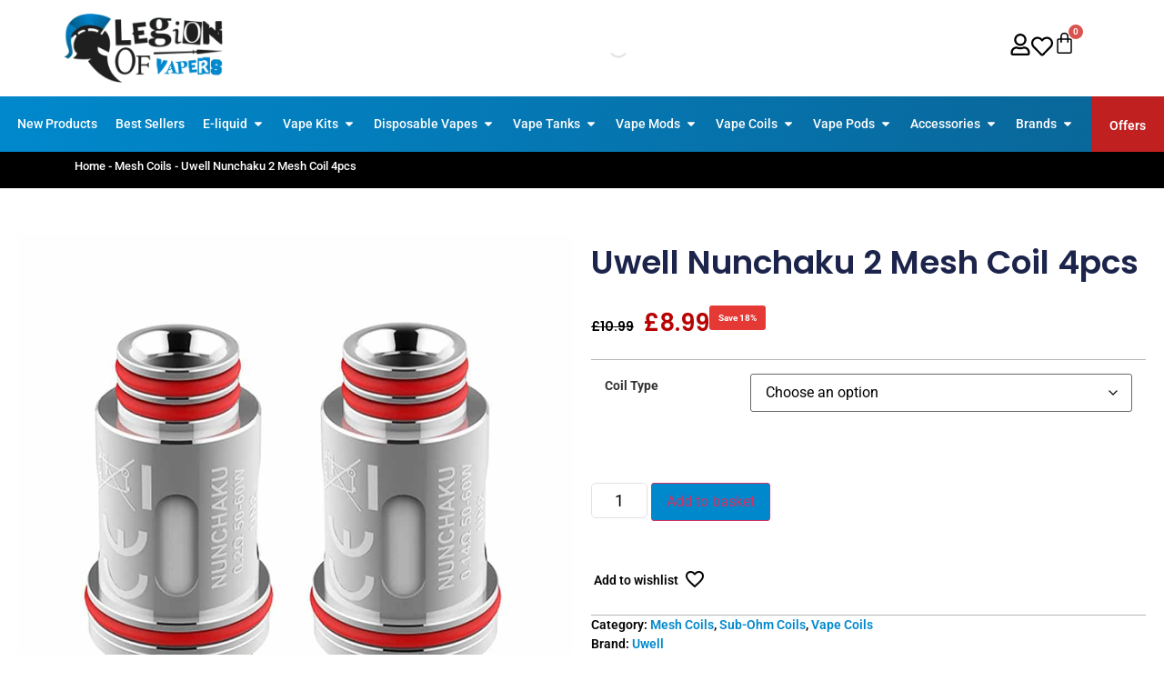

--- FILE ---
content_type: text/html; charset=UTF-8
request_url: https://www.legionofvapers.com/product/uwell-nunchaku-2-mesh-coil-4pcs
body_size: 72344
content:
<!doctype html>
<html lang="en-GB" prefix="og: https://ogp.me/ns#">
<head>
	<meta charset="UTF-8">
	<meta name="viewport" content="width=device-width, initial-scale=1">
	<link rel="profile" href="https://gmpg.org/xfn/11">
	<!-- Optimized with WP Meteor v3.4.16 - https://wordpress.org/plugins/wp-meteor/ --><script data-wpmeteor-nooptimize="true" data-cfasync="false">var _wpmeteor={"gdpr":true,"rdelay":86400000,"preload":true,"elementor-animations":true,"elementor-pp":true,"v":"3.4.16","rest_url":"https:\/\/www.legionofvapers.com\/wp-json\/"};(()=>{try{new MutationObserver(function(){}),new Promise(function(){}),Object.assign({},{}),document.fonts.ready.then(function(){})}catch{s="wpmeteordisable=1",i=document.location.href,i.match(/[?&]wpmeteordisable/)||(o="",i.indexOf("?")==-1?i.indexOf("#")==-1?o=i+"?"+s:o=i.replace("#","?"+s+"#"):i.indexOf("#")==-1?o=i+"&"+s:o=i.replace("#","&"+s+"#"),document.location.href=o)}var s,i,o;})();

</script><script data-wpmeteor-nooptimize="true" data-cfasync="false">(()=>{var v="addEventListener",ue="removeEventListener",p="getAttribute",L="setAttribute",pe="removeAttribute",N="hasAttribute",St="querySelector",F=St+"All",U="appendChild",Q="removeChild",fe="createElement",T="tagName",Ae="getOwnPropertyDescriptor",y="prototype",W="__lookupGetter__",Ee="__lookupSetter__",m="DOMContentLoaded",f="load",B="pageshow",me="error";var d=window,c=document,Te=c.documentElement;var $=console.error;var Ke=!0,X=class{constructor(){this.known=[]}init(){let t,n,s=(r,a)=>{if(Ke&&r&&r.fn&&!r.__wpmeteor){let o=function(i){return i===r?this:(c[v](m,l=>{i.call(c,r,l,"jQueryMock")}),this)};this.known.push([r,r.fn.ready,r.fn.init?.prototype?.ready]),r.fn.ready=o,r.fn.init?.prototype?.ready&&(r.fn.init.prototype.ready=o),r.__wpmeteor=!0}return r};window.jQuery||window.$,Object.defineProperty(window,"jQuery",{get(){return t},set(r){t=s(r,"jQuery")},configurable:!0}),Object.defineProperty(window,"$",{get(){return n},set(r){n=s(r,"$")},configurable:!0})}unmock(){this.known.forEach(([t,n,s])=>{t.fn.ready=n,t.fn.init?.prototype?.ready&&s&&(t.fn.init.prototype.ready=s)}),Ke=!1}};var ge="fpo:first-interaction",he="fpo:replay-captured-events";var Je="fpo:element-loaded",Se="fpo:images-loaded",M="fpo:the-end";var Z="click",V=window,Qe=V.addEventListener.bind(V),Xe=V.removeEventListener.bind(V),Ge="removeAttribute",ve="getAttribute",Gt="setAttribute",Ne=["touchstart","touchmove","touchend","touchcancel","keydown","wheel"],Ze=["mouseover","mouseout",Z],Nt=["touchstart","touchend","touchcancel","mouseover","mouseout",Z],R="data-wpmeteor-";var Ue="dispatchEvent",je=e=>{let t=new MouseEvent(Z,{view:e.view,bubbles:!0,cancelable:!0});return Object.defineProperty(t,"target",{writable:!1,value:e.target}),t},Be=class{static capture(){let t=!1,[,n,s]=`${window.Promise}`.split(/[\s[(){]+/s);if(V["__"+s+n])return;let r=[],a=o=>{if(o.target&&Ue in o.target){if(!o.isTrusted)return;if(o.cancelable&&!Ne.includes(o.type))try{o.preventDefault()}catch{}o.stopImmediatePropagation(),o.type===Z?r.push(je(o)):Nt.includes(o.type)&&r.push(o),o.target[Gt](R+o.type,!0),t||(t=!0,V[Ue](new CustomEvent(ge)))}};V.addEventListener(he,()=>{Ze.forEach(l=>Xe(l,a,{passive:!1,capture:!0})),Ne.forEach(l=>Xe(l,a,{passive:!0,capture:!0}));let o;for(;o=r.shift();){var i=o.target;i[ve](R+"touchstart")&&i[ve](R+"touchend")&&!i[ve](R+Z)?(i[ve](R+"touchmove")||r.push(je(o)),i[Ge](R+"touchstart"),i[Ge](R+"touchend")):i[Ge](R+o.type),i[Ue](o)}}),Ze.forEach(o=>Qe(o,a,{passive:!1,capture:!0})),Ne.forEach(o=>Qe(o,a,{passive:!0,capture:!0}))}};var et=Be;var j=class{constructor(){this.l=[]}emit(t,n=null){this.l[t]&&this.l[t].forEach(s=>s(n))}on(t,n){this.l[t]||=[],this.l[t].push(n)}off(t,n){this.l[t]=(this.l[t]||[]).filter(s=>s!==n)}};var D=new j;var ye=c[fe]("span");ye[L]("id","elementor-device-mode");ye[L]("class","elementor-screen-only");var Ut=!1,tt=()=>(Ut||c.body[U](ye),getComputedStyle(ye,":after").content.replace(/"/g,""));var rt=e=>e[p]("class")||"",nt=(e,t)=>e[L]("class",t),st=()=>{d[v](f,function(){let e=tt(),t=Math.max(Te.clientWidth||0,d.innerWidth||0),n=Math.max(Te.clientHeight||0,d.innerHeight||0),s=["_animation_"+e,"animation_"+e,"_animation","_animation","animation"];Array.from(c[F](".elementor-invisible")).forEach(r=>{let a=r.getBoundingClientRect();if(a.top+d.scrollY<=n&&a.left+d.scrollX<t)try{let i=JSON.parse(r[p]("data-settings"));if(i.trigger_source)return;let l=i._animation_delay||i.animation_delay||0,u,E;for(var o=0;o<s.length;o++)if(i[s[o]]){E=s[o],u=i[E];break}if(u){let q=rt(r),J=u==="none"?q:q+" animated "+u,At=setTimeout(()=>{nt(r,J.replace(/\belementor-invisible\b/,"")),s.forEach(Tt=>delete i[Tt]),r[L]("data-settings",JSON.stringify(i))},l);D.on("fi",()=>{clearTimeout(At),nt(r,rt(r).replace(new RegExp("\b"+u+"\b"),""))})}}catch(i){console.error(i)}})})};var ot="data-in-mega_smartmenus",it=()=>{let e=c[fe]("div");e.innerHTML='<span class="sub-arrow --wp-meteor"><i class="fa" aria-hidden="true"></i></span>';let t=e.firstChild,n=s=>{let r=[];for(;s=s.previousElementSibling;)r.push(s);return r};c[v](m,function(){Array.from(c[F](".pp-advanced-menu ul")).forEach(s=>{if(s[p](ot))return;(s[p]("class")||"").match(/\bmega-menu\b/)&&s[F]("ul").forEach(o=>{o[L](ot,!0)});let r=n(s),a=r.filter(o=>o).filter(o=>o[T]==="A").pop();if(a||(a=r.map(o=>Array.from(o[F]("a"))).filter(o=>o).flat().pop()),a){let o=t.cloneNode(!0);a[U](o),new MutationObserver(l=>{l.forEach(({addedNodes:u})=>{u.forEach(E=>{if(E.nodeType===1&&E[T]==="SPAN")try{a[Q](o)}catch{}})})}).observe(a,{childList:!0})}})})};var w="readystatechange",A="message";var Y="SCRIPT",g="data-wpmeteor-",b=Object.defineProperty,Ve=Object.defineProperties,P="javascript/blocked",Pe=/^\s*(application|text)\/javascript|module\s*$/i,mt="requestAnimationFrame",gt="requestIdleCallback",ie="setTimeout",Ie="__dynamic",I=d.constructor.name+"::",ce=c.constructor.name+"::",ht=function(e,t){t=t||d;for(var n=0;n<this.length;n++)e.call(t,this[n],n,this)};"NodeList"in d&&!NodeList[y].forEach&&(NodeList[y].forEach=ht);"HTMLCollection"in d&&!HTMLCollection[y].forEach&&(HTMLCollection[y].forEach=ht);_wpmeteor["elementor-animations"]&&st(),_wpmeteor["elementor-pp"]&&it();var _e=[],Le=[],ee=[],se=!1,k=[],h={},He=!1,Bt=0,H=c.visibilityState==="visible"?d[mt]:d[ie],vt=d[gt]||H;c[v]("visibilitychange",()=>{H=c.visibilityState==="visible"?d[mt]:d[ie],vt=d[gt]||H});var C=d[ie],De,z=["src","type"],x=Object,te="definePropert";x[te+"y"]=(e,t,n)=>{if(e===d&&["jQuery","onload"].indexOf(t)>=0||(e===c||e===c.body)&&["readyState","write","writeln","on"+w].indexOf(t)>=0)return["on"+w,"on"+f].indexOf(t)&&n.set&&(h["on"+w]=h["on"+w]||[],h["on"+w].push(n.set)),e;if(e instanceof HTMLScriptElement&&z.indexOf(t)>=0){if(!e[t+"__def"]){let s=x[Ae](e,t);b(e,t,{set(r){return e[t+"__set"]?e[t+"__set"].call(e,r):s.set.call(e,r)},get(){return e[t+"__get"]?e[t+"__get"].call(e):s.get.call(e)}}),e[t+"__def"]=!0}return n.get&&(e[t+"__get"]=n.get),n.set&&(e[t+"__set"]=n.set),e}return b(e,t,n)};x[te+"ies"]=(e,t)=>{for(let n in t)x[te+"y"](e,n,t[n]);for(let n of x.getOwnPropertySymbols(t))x[te+"y"](e,n,t[n]);return e};var qe=EventTarget[y][v],yt=EventTarget[y][ue],ae=qe.bind(c),Ct=yt.bind(c),G=qe.bind(d),_t=yt.bind(d),Lt=Document[y].createElement,le=Lt.bind(c),de=c.__proto__[W]("readyState").bind(c),ct="loading";b(c,"readyState",{get(){return ct},set(e){return ct=e}});var at=e=>k.filter(([t,,n],s)=>{if(!(e.indexOf(t.type)<0)){n||(n=t.target);try{let r=n.constructor.name+"::"+t.type;for(let a=0;a<h[r].length;a++)if(h[r][a]){let o=r+"::"+s+"::"+a;if(!xe[o])return!0}}catch{}}}).length,oe,xe={},K=e=>{k.forEach(([t,n,s],r)=>{if(!(e.indexOf(t.type)<0)){s||(s=t.target);try{let a=s.constructor.name+"::"+t.type;if((h[a]||[]).length)for(let o=0;o<h[a].length;o++){let i=h[a][o];if(i){let l=a+"::"+r+"::"+o;if(!xe[l]){xe[l]=!0,c.readyState=n,oe=a;try{Bt++,!i[y]||i[y].constructor===i?i.bind(s)(t):i(t)}catch(u){$(u,i)}oe=null}}}}catch(a){$(a)}}})};ae(m,e=>{k.push([new e.constructor(m,e),de(),c])});ae(w,e=>{k.push([new e.constructor(w,e),de(),c])});G(m,e=>{k.push([new e.constructor(m,e),de(),d])});G(f,e=>{He=!0,k.push([new e.constructor(f,e),de(),d]),O||K([m,w,A,f,B])});G(B,e=>{k.push([new e.constructor(B,e),de(),d]),O||K([m,w,A,f,B])});var wt=e=>{k.push([e,c.readyState,d])},Ot=d[W]("onmessage"),Rt=d[Ee]("onmessage"),Pt=()=>{_t(A,wt),(h[I+"message"]||[]).forEach(e=>{G(A,e)}),b(d,"onmessage",{get:Ot,set:Rt})};G(A,wt);var Dt=new X;Dt.init();var Fe=()=>{!O&&!se&&(O=!0,c.readyState="loading",H($e),H(S)),He||G(f,()=>{Fe()})};G(ge,()=>{Fe()});D.on(Se,()=>{Fe()});_wpmeteor.rdelay>=0&&et.capture();var re=[-1],Ce=e=>{re=re.filter(t=>t!==e.target),re.length||C(D.emit.bind(D,M))};var O=!1,S=()=>{let e=_e.shift();if(e)e[p](g+"src")?e[N]("async")||e[Ie]?(e.isConnected&&(re.push(e),setTimeout(Ce,1e3,{target:e})),Oe(e,Ce),C(S)):Oe(e,C.bind(null,S)):(e.origtype==P&&Oe(e),C(S));else if(Le.length)_e.push(...Le),Le.length=0,C(S);else if(at([m,w,A]))K([m,w,A]),C(S);else if(He)if(at([f,B,A]))K([f,B,A]),C(S);else if(re.length>1)vt(S);else if(ee.length)_e.push(...ee),ee.length=0,C(S);else{if(d.RocketLazyLoadScripts)try{RocketLazyLoadScripts.run()}catch(t){$(t)}c.readyState="complete",Pt(),Dt.unmock(),O=!1,se=!0,d[ie](()=>Ce({target:-1}))}else O=!1},xt=e=>{let t=le(Y),n=e.attributes;for(var s=n.length-1;s>=0;s--)n[s].name.startsWith(g)||t[L](n[s].name,n[s].value);let r=e[p](g+"type");r?t.type=r:t.type="text/javascript",(e.textContent||"").match(/^\s*class RocketLazyLoadScripts/)?t.textContent=e.textContent.replace(/^\s*class\s*RocketLazyLoadScripts/,"window.RocketLazyLoadScripts=class").replace("RocketLazyLoadScripts.run();",""):t.textContent=e.textContent;for(let a of["onload","onerror","onreadystatechange"])e[a]&&(t[a]=e[a]);return t},Oe=(e,t)=>{let n=e[p](g+"src");if(n){let s=qe.bind(e);e.isConnected&&t&&(s(f,t),s(me,t)),e.origtype=e[p](g+"type")||"text/javascript",e.origsrc=n,(!e.isConnected||e[N]("nomodule")||e.type&&!Pe.test(e.type))&&t&&t(new Event(f,{target:e}))}else e.origtype===P?(e.origtype=e[p](g+"type")||"text/javascript",e[pe]("integrity"),e.textContent=e.textContent+`
`):t&&t(new Event(f,{target:e}))},We=(e,t)=>{let n=(h[e]||[]).indexOf(t);if(n>=0)return h[e][n]=void 0,!0},lt=(e,t,...n)=>{if("HTMLDocument::"+m==oe&&e===m&&!t.toString().match(/jQueryMock/)){D.on(M,c[v].bind(c,e,t,...n));return}if(t&&(e===m||e===w)){let s=ce+e;h[s]=h[s]||[],h[s].push(t),se&&K([e]);return}return ae(e,t,...n)},dt=(e,t,...n)=>{if(e===m){let s=ce+e;We(s,t)}return Ct(e,t,...n)};Ve(c,{[v]:{get(){return lt},set(){return lt}},[ue]:{get(){return dt},set(){return dt}}});var ne=c.createDocumentFragment(),$e=()=>{ne.hasChildNodes()&&(c.head[U](ne),ne=c.createDocumentFragment())},ut={},we=e=>{if(e)try{let t=new URL(e,c.location.href),n=t.origin;if(n&&!ut[n]&&c.location.host!==t.host){let s=le("link");s.rel="preconnect",s.href=n,ne[U](s),ut[n]=!0,O&&H($e)}}catch{}},be={},kt=(e,t,n,s)=>{let r=le("link");r.rel=t?"modulepre"+f:"pre"+f,r.as="script",n&&r[L]("crossorigin",n),s&&r[L]("integrity",s);try{e=new URL(e,c.location.href).href}catch{}r.href=e,ne[U](r),be[e]=!0,O&&H($e)},ke=function(...e){let t=le(...e);if(!e||e[0].toUpperCase()!==Y||!O)return t;let n=t[L].bind(t),s=t[p].bind(t),r=t[pe].bind(t),a=t[N].bind(t),o=t[W]("attributes").bind(t);return z.forEach(i=>{let l=t[W](i).bind(t),u=t[Ee](i).bind(t);x[te+"y"](t,i,{set(E){return i==="type"&&E&&!Pe.test(E)?n(i,E):((i==="src"&&E||i==="type"&&E&&t.origsrc)&&n("type",P),E?n(g+i,E):r(g+i))},get(){let E=t[p](g+i);if(i==="src")try{return new URL(E,c.location.href).href}catch{}return E}}),b(t,"orig"+i,{set(E){return u(E)},get(){return l()}})}),t[L]=function(i,l){if(z.includes(i))return i==="type"&&l&&!Pe.test(l)?n(i,l):((i==="src"&&l||i==="type"&&l&&t.origsrc)&&n("type",P),l?n(g+i,l):r(g+i));n(i,l)},t[p]=function(i){let l=z.indexOf(i)>=0?s(g+i):s(i);if(i==="src")try{return new URL(l,c.location.href).href}catch{}return l},t[N]=function(i){return z.indexOf(i)>=0?a(g+i):a(i)},b(t,"attributes",{get(){return[...o()].filter(l=>l.name!=="type").map(l=>({name:l.name.match(new RegExp(g))?l.name.replace(g,""):l.name,value:l.value}))}}),t[Ie]=!0,t};Object.defineProperty(Document[y],"createElement",{set(e){e!==ke&&(De=e)},get(){return De||ke}});var Re=new Set,ze=new MutationObserver(e=>{e.forEach(({removedNodes:t,addedNodes:n,target:s})=>{t.forEach(r=>{r.nodeType===1&&Y===r[T]&&"origtype"in r&&Re.delete(r)}),n.forEach(r=>{if(r.nodeType===1)if(Y===r[T]){if("origtype"in r){if(r.origtype!==P)return}else if(r[p]("type")!==P)return;"origtype"in r||z.forEach(o=>{let i=r[W](o).bind(r),l=r[Ee](o).bind(r);b(r,"orig"+o,{set(u){return l(u)},get(){return i()}})});let a=r[p](g+"src");if(Re.has(r)&&$("Inserted twice",r),r.parentNode){Re.add(r);let o=r[p](g+"type");(a||"").match(/\/gtm.js\?/)||r[N]("async")||r[Ie]?(ee.push(r),we(a)):r[N]("defer")||o==="module"?(Le.push(r),we(a)):(a&&!r[N]("nomodule")&&!be[a]&&kt(a,o==="module",r[N]("crossorigin")&&r[p]("crossorigin"),r[p]("integrity")),_e.push(r))}else r[v](f,o=>o.target.parentNode[Q](o.target)),r[v](me,o=>o.target.parentNode[Q](o.target)),s[U](r)}else r[T]==="LINK"&&r[p]("as")==="script"&&(be[r[p]("href")]=!0)})})}),bt={childList:!0,subtree:!0};ze.observe(c.documentElement,bt);var Mt=HTMLElement[y].attachShadow;HTMLElement[y].attachShadow=function(e){let t=Mt.call(this,e);return e.mode==="open"&&ze.observe(t,bt),t};(()=>{let e=x[Ae](HTMLIFrameElement[y],"src");b(HTMLIFrameElement[y],"src",{get(){return this.dataset.fpoSrc?this.dataset.fpoSrc:e.get.call(this)},set(t){delete this.dataset.fpoSrc,e.set.call(this,t)}})})();D.on(M,()=>{(!De||De===ke)&&(Document[y].createElement=Lt,ze.disconnect()),dispatchEvent(new CustomEvent(he)),dispatchEvent(new CustomEvent(M))});var Me=e=>{let t,n;!c.currentScript||!c.currentScript.parentNode?(t=c.body,n=t.lastChild):(n=c.currentScript,t=n.parentNode);try{let s=le("div");s.innerHTML=e,Array.from(s.childNodes).forEach(r=>{r.nodeName===Y?t.insertBefore(xt(r),n):t.insertBefore(r,n)})}catch(s){$(s)}},pt=e=>Me(e+`
`);Ve(c,{write:{get(){return Me},set(e){return Me=e}},writeln:{get(){return pt},set(e){return pt=e}}});var ft=(e,t,...n)=>{if(I+m==oe&&e===m&&!t.toString().match(/jQueryMock/)){D.on(M,d[v].bind(d,e,t,...n));return}if(I+f==oe&&e===f){D.on(M,d[v].bind(d,e,t,...n));return}if(t&&(e===f||e===B||e===m||e===A&&!se)){let s=e===m?ce+e:I+e;h[s]=h[s]||[],h[s].push(t),se&&K([e]);return}return G(e,t,...n)},Et=(e,t,...n)=>{if(e===f||e===m||e===B){let s=e===m?ce+e:I+e;We(s,t)}return _t(e,t,...n)};Ve(d,{[v]:{get(){return ft},set(){return ft}},[ue]:{get(){return Et},set(){return Et}}});var Ye=e=>{let t;return{get(){return t},set(n){return t&&We(e,n),h[e]=h[e]||[],h[e].push(n),t=n}}};G(Je,e=>{let{target:t,event:n}=e.detail,s=t===d?c.body:t,r=s[p](g+"on"+n.type);s[pe](g+"on"+n.type);try{let a=new Function("event",r);t===d?d[v](f,a.bind(t,n)):a.call(t,n)}catch(a){console.err(a)}});{let e=Ye(I+f);b(d,"onload",e),ae(m,()=>{b(c.body,"onload",e)})}b(c,"onreadystatechange",Ye(ce+w));b(d,"onmessage",Ye(I+A));(()=>{let e=d.innerHeight,t=d.innerWidth,n=r=>{let o={"4g":1250,"3g":2500,"2g":2500}[(navigator.connection||{}).effectiveType]||0,i=r.getBoundingClientRect(),l={top:-1*e-o,left:-1*t-o,bottom:e+o,right:t+o};return!(i.left>=l.right||i.right<=l.left||i.top>=l.bottom||i.bottom<=l.top)},s=(r=!0)=>{let a=1,o=-1,i={},l=()=>{o++,--a||d[ie](D.emit.bind(D,Se),_wpmeteor.rdelay)};Array.from(c.getElementsByTagName("*")).forEach(u=>{let E,q,J;if(u[T]==="IMG"){let _=u.currentSrc||u.src;_&&!i[_]&&!_.match(/^data:/i)&&((u.loading||"").toLowerCase()!=="lazy"||n(u))&&(E=_)}else if(u[T]===Y)we(u[p](g+"src"));else if(u[T]==="LINK"&&u[p]("as")==="script"&&["pre"+f,"modulepre"+f].indexOf(u[p]("rel"))>=0)be[u[p]("href")]=!0;else if((q=d.getComputedStyle(u))&&(J=(q.backgroundImage||"").match(/^url\s*\((.*?)\)/i))&&(J||[]).length){let _=J[0].slice(4,-1).replace(/"/g,"");!i[_]&&!_.match(/^data:/i)&&(E=_)}if(E){i[E]=!0;let _=new Image;r&&(a++,_[v](f,l),_[v](me,l)),_.src=E}}),c.fonts.ready.then(()=>{l()})};_wpmeteor.rdelay===0?ae(m,s):G(f,s)})();})();
//1.0.42

</script><script data-cfasync="false" id="cookieyes" type="javascript/blocked" data-wpmeteor-type="text/javascript"  data-wpmeteor-src="https://cdn-cookieyes.com/client_data/c094bfc289eb3ab79299ee55/script.js"></script>
<!-- Search Engine Optimization by Rank Math - https://rankmath.com/ -->
<title>Uwell Nunchaku 2 Mesh Coil 4pcs | £8.99</title>
<meta name="description" content="Uwell Nunchaku 2 Mesh Coils (4pcs) provide exceptional vapour and rich flavour. Designed for Nunchaku 2 tanks. Shop at Legion of Vapers today."/>
<meta name="robots" content="follow, index, max-snippet:-1, max-video-preview:-1, max-image-preview:large"/>
<link rel="canonical" href="https://www.legionofvapers.com/product/uwell-nunchaku-2-mesh-coil-4pcs" />
<meta property="og:locale" content="en_GB" />
<meta property="og:type" content="product" />
<meta property="og:title" content="Uwell Nunchaku 2 Mesh Coil 4pcs | £8.99" />
<meta property="og:description" content="Uwell Nunchaku 2 Mesh Coils (4pcs) provide exceptional vapour and rich flavour. Designed for Nunchaku 2 tanks. Shop at Legion of Vapers today." />
<meta property="og:url" content="https://www.legionofvapers.com/product/uwell-nunchaku-2-mesh-coil-4pcs" />
<meta property="og:site_name" content="Legion Of Vapers" />
<meta property="og:updated_time" content="2026-01-15T06:45:55+00:00" />
<meta property="og:image" content="https://www.legionofvapers.com/wp-content/uploads/2025/04/Uwell-Nunchaku-2-Coils-UK.jpg" />
<meta property="og:image:secure_url" content="https://www.legionofvapers.com/wp-content/uploads/2025/04/Uwell-Nunchaku-2-Coils-UK.jpg" />
<meta property="og:image:width" content="1000" />
<meta property="og:image:height" content="1000" />
<meta property="og:image:alt" content="Uwell Nunchaku 2 Mesh Coil" />
<meta property="og:image:type" content="image/jpeg" />
<meta property="product:availability" content="instock" />
<meta name="twitter:card" content="summary_large_image" />
<meta name="twitter:title" content="Uwell Nunchaku 2 Mesh Coil 4pcs | £8.99" />
<meta name="twitter:description" content="Uwell Nunchaku 2 Mesh Coils (4pcs) provide exceptional vapour and rich flavour. Designed for Nunchaku 2 tanks. Shop at Legion of Vapers today." />
<meta name="twitter:image" content="https://www.legionofvapers.com/wp-content/uploads/2025/04/Uwell-Nunchaku-2-Coils-UK.jpg" />
<script type="application/ld+json" class="rank-math-schema">{"@context":"https://schema.org","@graph":[{"@type":"Organization","@id":"https://www.legionofvapers.com/#organization","name":"Legion Of Vapers","url":"https://legionofvapers.com","sameAs":["https://www.facebook.com/LegionOfVapers/"],"logo":{"@type":"ImageObject","@id":"https://www.legionofvapers.com/#logo","url":"https://www.legionofvapers.com/wp-content/uploads/2025/03/lov_logo_header_dark.png-150x150.webp","contentUrl":"https://www.legionofvapers.com/wp-content/uploads/2025/03/lov_logo_header_dark.png-150x150.webp","caption":"Legion Of Vapers","inLanguage":"en-GB"}},{"@type":"WebSite","@id":"https://www.legionofvapers.com/#website","url":"https://www.legionofvapers.com","name":"Legion Of Vapers","publisher":{"@id":"https://www.legionofvapers.com/#organization"},"inLanguage":"en-GB"},{"@type":"ImageObject","@id":"https://www.legionofvapers.com/wp-content/uploads/2025/04/Uwell-Nunchaku-2-Coils-UK.jpg","url":"https://www.legionofvapers.com/wp-content/uploads/2025/04/Uwell-Nunchaku-2-Coils-UK.jpg","width":"1000","height":"1000","inLanguage":"en-GB"},{"@type":"BreadcrumbList","@id":"https://www.legionofvapers.com/product/uwell-nunchaku-2-mesh-coil-4pcs#breadcrumb","itemListElement":[{"@type":"ListItem","position":"1","item":{"@id":"https://www.legionofvapers.com","name":"Home"}},{"@type":"ListItem","position":"2","item":{"@id":"https://www.legionofvapers.com/product-category/coils/mesh-coils","name":"Mesh Coils"}},{"@type":"ListItem","position":"3","item":{"@id":"https://www.legionofvapers.com/product/uwell-nunchaku-2-mesh-coil-4pcs","name":"Uwell Nunchaku 2 Mesh Coil 4pcs"}}]},{"@type":"ItemPage","@id":"https://www.legionofvapers.com/product/uwell-nunchaku-2-mesh-coil-4pcs#webpage","url":"https://www.legionofvapers.com/product/uwell-nunchaku-2-mesh-coil-4pcs","name":"Uwell Nunchaku 2 Mesh Coil 4pcs | \u00a38.99","datePublished":"2019-11-05T05:17:58+00:00","dateModified":"2026-01-15T06:45:55+00:00","isPartOf":{"@id":"https://www.legionofvapers.com/#website"},"primaryImageOfPage":{"@id":"https://www.legionofvapers.com/wp-content/uploads/2025/04/Uwell-Nunchaku-2-Coils-UK.jpg"},"inLanguage":"en-GB","breadcrumb":{"@id":"https://www.legionofvapers.com/product/uwell-nunchaku-2-mesh-coil-4pcs#breadcrumb"}},{"@type":"Product","name":"Uwell Nunchaku 2 Mesh Coil 4pcs | \u00a38.99","description":"Uwell Nunchaku 2 Mesh Coils (4pcs) provide exceptional vapour and rich flavour. Designed for Nunchaku 2 tanks. Shop at Legion of Vapers today.","category":"Vape Coils &gt; Mesh Coils","mainEntityOfPage":{"@id":"https://www.legionofvapers.com/product/uwell-nunchaku-2-mesh-coil-4pcs#webpage"},"weight":{"@type":"QuantitativeValue","unitCode":"KGM","value":"0.01"},"image":[{"@type":"ImageObject","url":"https://www.legionofvapers.com/wp-content/uploads/2025/04/Uwell-Nunchaku-2-Coils-UK.jpg","height":"1000","width":"1000"},{"@type":"ImageObject","url":"https://www.legionofvapers.com/wp-content/uploads/2025/04/Uwell-Nunchaku-2-Tank-Mesh-Coils-Promo-UK.jpg","height":"467","width":"831"},{"@type":"ImageObject","url":"https://www.legionofvapers.com/wp-content/uploads/2025/04/Uwell-Nunchaku-Coil-FeCrAl-UN2-Meshed-H-0.2-UK.jpg","height":"1000","width":"1000"},{"@type":"ImageObject","url":"https://www.legionofvapers.com/wp-content/uploads/2025/04/Uwell-Nunchaku-Coil-SS316L-UN2-Meshed-H-0.14-UK.jpg","height":"1000","width":"1000"}],"aggregateRating":{"@type":"AggregateRating","ratingValue":"5.00","bestRating":"5","ratingCount":"1","reviewCount":"1"},"review":[{"@type":"Review","@id":"https://www.legionofvapers.com/product/uwell-nunchaku-2-mesh-coil-4pcs#li-comment-1862484","description":"These 0.2 coils in the Nunchaku 2 bubble tank are insanly good, I have had a lot of tanks and coils in the past but this tank and coils are the best flavour I have ever experienced a must buy.","datePublished":"2023-02-19 19:33:45","reviewRating":{"@type":"Rating","ratingValue":"5","bestRating":"5","worstRating":"1"},"author":{"@type":"Person","name":"Daren Levene"}}],"offers":{"@type":"Offer","price":"8.99","priceValidUntil":"2027-12-31","priceCurrency":"GBP","availability":"http://schema.org/InStock","seller":{"@type":"Organization","@id":"https://www.legionofvapers.com/","name":"Legion Of Vapers","url":"https://www.legionofvapers.com","logo":""},"url":"https://www.legionofvapers.com/product/uwell-nunchaku-2-mesh-coil-4pcs"},"additionalProperty":[{"@type":"PropertyValue","name":"pa_coil-ohm","value":"0.14, 0.20"},{"@type":"PropertyValue","name":"pa_pack-quantity","value":"Pack of 4"}],"@id":"https://www.legionofvapers.com/product/uwell-nunchaku-2-mesh-coil-4pcs#richSnippet"}]}</script>
<!-- /Rank Math WordPress SEO plugin -->

<link rel='dns-prefetch' href='//static.klaviyo.com' />
<link rel="alternate" type="application/rss+xml" title="Legion Of Vapers &raquo; Feed" href="https://www.legionofvapers.com/feed" />
<link rel="alternate" type="application/rss+xml" title="Legion Of Vapers &raquo; Comments Feed" href="https://www.legionofvapers.com/comments/feed" />
<link rel="alternate" type="application/rss+xml" title="Legion Of Vapers &raquo; Uwell Nunchaku 2 Mesh Coil 4pcs Comments Feed" href="https://www.legionofvapers.com/product/uwell-nunchaku-2-mesh-coil-4pcs/feed" />
<link rel="alternate" title="oEmbed (JSON)" type="application/json+oembed" href="https://www.legionofvapers.com/wp-json/oembed/1.0/embed?url=https%3A%2F%2Fwww.legionofvapers.com%2Fproduct%2Fuwell-nunchaku-2-mesh-coil-4pcs" />
<link rel="alternate" title="oEmbed (XML)" type="text/xml+oembed" href="https://www.legionofvapers.com/wp-json/oembed/1.0/embed?url=https%3A%2F%2Fwww.legionofvapers.com%2Fproduct%2Fuwell-nunchaku-2-mesh-coil-4pcs&#038;format=xml" />
<style id='wp-img-auto-sizes-contain-inline-css'>
img:is([sizes=auto i],[sizes^="auto," i]){contain-intrinsic-size:3000px 1500px}
/*# sourceURL=wp-img-auto-sizes-contain-inline-css */
</style>
<link rel='stylesheet' id='dce-animations-css' href='https://www.legionofvapers.com/wp-content/plugins/dynamic-content-for-elementor/assets/css/animations.css?ver=3.2.10' media='all' />
<link rel='stylesheet' id='fluentform-elementor-widget-css' href='https://www.legionofvapers.com/wp-content/plugins/fluentform/assets/css/fluent-forms-elementor-widget.css?ver=6.1.14' media='all' />
<style id='wp-emoji-styles-inline-css'>

	img.wp-smiley, img.emoji {
		display: inline !important;
		border: none !important;
		box-shadow: none !important;
		height: 1em !important;
		width: 1em !important;
		margin: 0 0.07em !important;
		vertical-align: -0.1em !important;
		background: none !important;
		padding: 0 !important;
	}
/*# sourceURL=wp-emoji-styles-inline-css */
</style>
<link rel='stylesheet' id='wp-block-library-css' href='https://www.legionofvapers.com/wp-includes/css/dist/block-library/style.min.css?ver=6.9' media='all' />
<style id='global-styles-inline-css'>
:root{--wp--preset--aspect-ratio--square: 1;--wp--preset--aspect-ratio--4-3: 4/3;--wp--preset--aspect-ratio--3-4: 3/4;--wp--preset--aspect-ratio--3-2: 3/2;--wp--preset--aspect-ratio--2-3: 2/3;--wp--preset--aspect-ratio--16-9: 16/9;--wp--preset--aspect-ratio--9-16: 9/16;--wp--preset--color--black: #000000;--wp--preset--color--cyan-bluish-gray: #abb8c3;--wp--preset--color--white: #ffffff;--wp--preset--color--pale-pink: #f78da7;--wp--preset--color--vivid-red: #cf2e2e;--wp--preset--color--luminous-vivid-orange: #ff6900;--wp--preset--color--luminous-vivid-amber: #fcb900;--wp--preset--color--light-green-cyan: #7bdcb5;--wp--preset--color--vivid-green-cyan: #00d084;--wp--preset--color--pale-cyan-blue: #8ed1fc;--wp--preset--color--vivid-cyan-blue: #0693e3;--wp--preset--color--vivid-purple: #9b51e0;--wp--preset--gradient--vivid-cyan-blue-to-vivid-purple: linear-gradient(135deg,rgb(6,147,227) 0%,rgb(155,81,224) 100%);--wp--preset--gradient--light-green-cyan-to-vivid-green-cyan: linear-gradient(135deg,rgb(122,220,180) 0%,rgb(0,208,130) 100%);--wp--preset--gradient--luminous-vivid-amber-to-luminous-vivid-orange: linear-gradient(135deg,rgb(252,185,0) 0%,rgb(255,105,0) 100%);--wp--preset--gradient--luminous-vivid-orange-to-vivid-red: linear-gradient(135deg,rgb(255,105,0) 0%,rgb(207,46,46) 100%);--wp--preset--gradient--very-light-gray-to-cyan-bluish-gray: linear-gradient(135deg,rgb(238,238,238) 0%,rgb(169,184,195) 100%);--wp--preset--gradient--cool-to-warm-spectrum: linear-gradient(135deg,rgb(74,234,220) 0%,rgb(151,120,209) 20%,rgb(207,42,186) 40%,rgb(238,44,130) 60%,rgb(251,105,98) 80%,rgb(254,248,76) 100%);--wp--preset--gradient--blush-light-purple: linear-gradient(135deg,rgb(255,206,236) 0%,rgb(152,150,240) 100%);--wp--preset--gradient--blush-bordeaux: linear-gradient(135deg,rgb(254,205,165) 0%,rgb(254,45,45) 50%,rgb(107,0,62) 100%);--wp--preset--gradient--luminous-dusk: linear-gradient(135deg,rgb(255,203,112) 0%,rgb(199,81,192) 50%,rgb(65,88,208) 100%);--wp--preset--gradient--pale-ocean: linear-gradient(135deg,rgb(255,245,203) 0%,rgb(182,227,212) 50%,rgb(51,167,181) 100%);--wp--preset--gradient--electric-grass: linear-gradient(135deg,rgb(202,248,128) 0%,rgb(113,206,126) 100%);--wp--preset--gradient--midnight: linear-gradient(135deg,rgb(2,3,129) 0%,rgb(40,116,252) 100%);--wp--preset--font-size--small: 13px;--wp--preset--font-size--medium: 20px;--wp--preset--font-size--large: 36px;--wp--preset--font-size--x-large: 42px;--wp--preset--spacing--20: 0.44rem;--wp--preset--spacing--30: 0.67rem;--wp--preset--spacing--40: 1rem;--wp--preset--spacing--50: 1.5rem;--wp--preset--spacing--60: 2.25rem;--wp--preset--spacing--70: 3.38rem;--wp--preset--spacing--80: 5.06rem;--wp--preset--shadow--natural: 6px 6px 9px rgba(0, 0, 0, 0.2);--wp--preset--shadow--deep: 12px 12px 50px rgba(0, 0, 0, 0.4);--wp--preset--shadow--sharp: 6px 6px 0px rgba(0, 0, 0, 0.2);--wp--preset--shadow--outlined: 6px 6px 0px -3px rgb(255, 255, 255), 6px 6px rgb(0, 0, 0);--wp--preset--shadow--crisp: 6px 6px 0px rgb(0, 0, 0);}:root { --wp--style--global--content-size: 800px;--wp--style--global--wide-size: 1200px; }:where(body) { margin: 0; }.wp-site-blocks > .alignleft { float: left; margin-right: 2em; }.wp-site-blocks > .alignright { float: right; margin-left: 2em; }.wp-site-blocks > .aligncenter { justify-content: center; margin-left: auto; margin-right: auto; }:where(.wp-site-blocks) > * { margin-block-start: 24px; margin-block-end: 0; }:where(.wp-site-blocks) > :first-child { margin-block-start: 0; }:where(.wp-site-blocks) > :last-child { margin-block-end: 0; }:root { --wp--style--block-gap: 24px; }:root :where(.is-layout-flow) > :first-child{margin-block-start: 0;}:root :where(.is-layout-flow) > :last-child{margin-block-end: 0;}:root :where(.is-layout-flow) > *{margin-block-start: 24px;margin-block-end: 0;}:root :where(.is-layout-constrained) > :first-child{margin-block-start: 0;}:root :where(.is-layout-constrained) > :last-child{margin-block-end: 0;}:root :where(.is-layout-constrained) > *{margin-block-start: 24px;margin-block-end: 0;}:root :where(.is-layout-flex){gap: 24px;}:root :where(.is-layout-grid){gap: 24px;}.is-layout-flow > .alignleft{float: left;margin-inline-start: 0;margin-inline-end: 2em;}.is-layout-flow > .alignright{float: right;margin-inline-start: 2em;margin-inline-end: 0;}.is-layout-flow > .aligncenter{margin-left: auto !important;margin-right: auto !important;}.is-layout-constrained > .alignleft{float: left;margin-inline-start: 0;margin-inline-end: 2em;}.is-layout-constrained > .alignright{float: right;margin-inline-start: 2em;margin-inline-end: 0;}.is-layout-constrained > .aligncenter{margin-left: auto !important;margin-right: auto !important;}.is-layout-constrained > :where(:not(.alignleft):not(.alignright):not(.alignfull)){max-width: var(--wp--style--global--content-size);margin-left: auto !important;margin-right: auto !important;}.is-layout-constrained > .alignwide{max-width: var(--wp--style--global--wide-size);}body .is-layout-flex{display: flex;}.is-layout-flex{flex-wrap: wrap;align-items: center;}.is-layout-flex > :is(*, div){margin: 0;}body .is-layout-grid{display: grid;}.is-layout-grid > :is(*, div){margin: 0;}body{padding-top: 0px;padding-right: 0px;padding-bottom: 0px;padding-left: 0px;}a:where(:not(.wp-element-button)){text-decoration: underline;}:root :where(.wp-element-button, .wp-block-button__link){background-color: #32373c;border-width: 0;color: #fff;font-family: inherit;font-size: inherit;font-style: inherit;font-weight: inherit;letter-spacing: inherit;line-height: inherit;padding-top: calc(0.667em + 2px);padding-right: calc(1.333em + 2px);padding-bottom: calc(0.667em + 2px);padding-left: calc(1.333em + 2px);text-decoration: none;text-transform: inherit;}.has-black-color{color: var(--wp--preset--color--black) !important;}.has-cyan-bluish-gray-color{color: var(--wp--preset--color--cyan-bluish-gray) !important;}.has-white-color{color: var(--wp--preset--color--white) !important;}.has-pale-pink-color{color: var(--wp--preset--color--pale-pink) !important;}.has-vivid-red-color{color: var(--wp--preset--color--vivid-red) !important;}.has-luminous-vivid-orange-color{color: var(--wp--preset--color--luminous-vivid-orange) !important;}.has-luminous-vivid-amber-color{color: var(--wp--preset--color--luminous-vivid-amber) !important;}.has-light-green-cyan-color{color: var(--wp--preset--color--light-green-cyan) !important;}.has-vivid-green-cyan-color{color: var(--wp--preset--color--vivid-green-cyan) !important;}.has-pale-cyan-blue-color{color: var(--wp--preset--color--pale-cyan-blue) !important;}.has-vivid-cyan-blue-color{color: var(--wp--preset--color--vivid-cyan-blue) !important;}.has-vivid-purple-color{color: var(--wp--preset--color--vivid-purple) !important;}.has-black-background-color{background-color: var(--wp--preset--color--black) !important;}.has-cyan-bluish-gray-background-color{background-color: var(--wp--preset--color--cyan-bluish-gray) !important;}.has-white-background-color{background-color: var(--wp--preset--color--white) !important;}.has-pale-pink-background-color{background-color: var(--wp--preset--color--pale-pink) !important;}.has-vivid-red-background-color{background-color: var(--wp--preset--color--vivid-red) !important;}.has-luminous-vivid-orange-background-color{background-color: var(--wp--preset--color--luminous-vivid-orange) !important;}.has-luminous-vivid-amber-background-color{background-color: var(--wp--preset--color--luminous-vivid-amber) !important;}.has-light-green-cyan-background-color{background-color: var(--wp--preset--color--light-green-cyan) !important;}.has-vivid-green-cyan-background-color{background-color: var(--wp--preset--color--vivid-green-cyan) !important;}.has-pale-cyan-blue-background-color{background-color: var(--wp--preset--color--pale-cyan-blue) !important;}.has-vivid-cyan-blue-background-color{background-color: var(--wp--preset--color--vivid-cyan-blue) !important;}.has-vivid-purple-background-color{background-color: var(--wp--preset--color--vivid-purple) !important;}.has-black-border-color{border-color: var(--wp--preset--color--black) !important;}.has-cyan-bluish-gray-border-color{border-color: var(--wp--preset--color--cyan-bluish-gray) !important;}.has-white-border-color{border-color: var(--wp--preset--color--white) !important;}.has-pale-pink-border-color{border-color: var(--wp--preset--color--pale-pink) !important;}.has-vivid-red-border-color{border-color: var(--wp--preset--color--vivid-red) !important;}.has-luminous-vivid-orange-border-color{border-color: var(--wp--preset--color--luminous-vivid-orange) !important;}.has-luminous-vivid-amber-border-color{border-color: var(--wp--preset--color--luminous-vivid-amber) !important;}.has-light-green-cyan-border-color{border-color: var(--wp--preset--color--light-green-cyan) !important;}.has-vivid-green-cyan-border-color{border-color: var(--wp--preset--color--vivid-green-cyan) !important;}.has-pale-cyan-blue-border-color{border-color: var(--wp--preset--color--pale-cyan-blue) !important;}.has-vivid-cyan-blue-border-color{border-color: var(--wp--preset--color--vivid-cyan-blue) !important;}.has-vivid-purple-border-color{border-color: var(--wp--preset--color--vivid-purple) !important;}.has-vivid-cyan-blue-to-vivid-purple-gradient-background{background: var(--wp--preset--gradient--vivid-cyan-blue-to-vivid-purple) !important;}.has-light-green-cyan-to-vivid-green-cyan-gradient-background{background: var(--wp--preset--gradient--light-green-cyan-to-vivid-green-cyan) !important;}.has-luminous-vivid-amber-to-luminous-vivid-orange-gradient-background{background: var(--wp--preset--gradient--luminous-vivid-amber-to-luminous-vivid-orange) !important;}.has-luminous-vivid-orange-to-vivid-red-gradient-background{background: var(--wp--preset--gradient--luminous-vivid-orange-to-vivid-red) !important;}.has-very-light-gray-to-cyan-bluish-gray-gradient-background{background: var(--wp--preset--gradient--very-light-gray-to-cyan-bluish-gray) !important;}.has-cool-to-warm-spectrum-gradient-background{background: var(--wp--preset--gradient--cool-to-warm-spectrum) !important;}.has-blush-light-purple-gradient-background{background: var(--wp--preset--gradient--blush-light-purple) !important;}.has-blush-bordeaux-gradient-background{background: var(--wp--preset--gradient--blush-bordeaux) !important;}.has-luminous-dusk-gradient-background{background: var(--wp--preset--gradient--luminous-dusk) !important;}.has-pale-ocean-gradient-background{background: var(--wp--preset--gradient--pale-ocean) !important;}.has-electric-grass-gradient-background{background: var(--wp--preset--gradient--electric-grass) !important;}.has-midnight-gradient-background{background: var(--wp--preset--gradient--midnight) !important;}.has-small-font-size{font-size: var(--wp--preset--font-size--small) !important;}.has-medium-font-size{font-size: var(--wp--preset--font-size--medium) !important;}.has-large-font-size{font-size: var(--wp--preset--font-size--large) !important;}.has-x-large-font-size{font-size: var(--wp--preset--font-size--x-large) !important;}
:root :where(.wp-block-pullquote){font-size: 1.5em;line-height: 1.6;}
/*# sourceURL=global-styles-inline-css */
</style>
<link rel='stylesheet' id='sp_wqv-button-icons-css' href='https://www.legionofvapers.com/wp-content/plugins/woo-quickview/admin/views/sp-framework/assets/css/icons.min.css?ver=2.2.19' media='all' />
<link rel='stylesheet' id='wqv-magnific-popup-css' href='https://www.legionofvapers.com/wp-content/plugins/woo-quickview/public/assets/css/magnific-popup.css?ver=2.2.19' media='all' />
<link rel='stylesheet' id='wqv-perfect-scrollbar-css' href='https://www.legionofvapers.com/wp-content/plugins/woo-quickview/public/assets/css/perfect-scrollbar.css?ver=2.2.19' media='all' />
<link rel='stylesheet' id='wqv-fontello-css' href='https://www.legionofvapers.com/wp-content/plugins/woo-quickview/public/assets/css/fontello.min.css?ver=2.2.19' media='all' />
<link rel='stylesheet' id='wqv-style-css' href='https://www.legionofvapers.com/wp-content/plugins/woo-quickview/public/assets/css/style.css?ver=2.2.19' media='all' />
<link rel='stylesheet' id='wqv-custom-css' href='https://www.legionofvapers.com/wp-content/plugins/woo-quickview/public/assets/css/custom.css?ver=2.2.19' media='all' />
<style id='wqv-custom-inline-css'>

.mfp-bg.mfp-wqv,
.mfp-wrap.mfp-wqv {
	z-index: 999999;
}

.wqvp-fancybox-wrapper, .mfp-wqv~.fancybox-container {
	z-index: 9999999;
}
#wqv-quick-view-content .wqv-product-info .woocommerce-product-rating .star-rating::before{
	color: #dadada;
	opacity: 1;
}
#wqv-quick-view-content .wqv-product-info .woocommerce-product-rating .star-rating span:before{
	color: #ff9800;
}
#wqv-quick-view-content .wqv-product-info a.added_to_cart,
#wqv-quick-view-content .wqv-product-info .single_add_to_cart_button.button:not(.components-button):not(.customize-partial-edit-shortcut-button){
	color: #ffffff;
	background: #333333;
	padding: 0px 16px;
	line-height: 35px;
}
#wqv-quick-view-content .wqv-product-info a.added_to_cart:hover,
#wqv-quick-view-content .wqv-product-info .single_add_to_cart_button.button:not(.components-button):not(.customize-partial-edit-shortcut-button):hover {
	color: #ffffff;
	background: #1a1a1a;
}
#wqv-quick-view-content .wqv-product-info .single_add_to_cart_button.button:not(.components-button):not(.customize-partial-edit-shortcut-button){
	margin-right: 5px;
}
a#sp-wqv-view-button.button.sp-wqv-view-button,
#wps-slider-section .button.sp-wqv-view-button,
#wpsp-slider-section .button.sp-wqv-view-button {
	background: #1A79BF;
	color: #ffffff;
}
a#sp-wqv-view-button.button.sp-wqv-view-button:hover,
#wps-slider-section .button.sp-wqv-view-button:hover,
#wpsp-slider-section .button.sp-wqv-view-button:hover {
	background: #176AA6;
	color: #ffffff;
}
#wqv-quick-view-content.sp-wqv-content {
	background: #ffffff;
}

@media (min-width: 1023px) {
	#wqv-quick-view-content.sp-wqv-content {
		max-width: 876px;
		max-height: 438px;
	}
	#wqv-quick-view-content .wqv-product-images img,
	#wqv-quick-view-content .wqv-product-images img{
		max-height: 438px;
	}
	.wqv-product-info .wqv-product-content{
		height:100%;
		padding: 20px;
		overflow: auto;
		max-height: 438px;
		max-width: 876px;
		position: relative;
	}
}
.mfp-bg.mfp-wqv{
	background: rgba( 0, 0, 0, 0.8);
	opacity: 1;
}
.mfp-wqv #wqv-quick-view-content .mfp-close{
	width: 35px;
    height: 35px;
    opacity: 1;
    cursor: pointer;
    top: 0px;
    right: 0;
    position: absolute;
    background: transparent;
    font-size: 0;
}

.mfp-wqv #wqv-quick-view-content .mfp-close:before{
	color: #9a9a9a;
	font-size: 18px;
    transition: .2s;
    margin-top: 8px;
}
.wqv-product-info{
	padding: 20px;

}
.mfp-preloader{
	color: #ffffff;
}
.mfp-wqv #wqv-quick-view-content .mfp-close:hover {
    background: #F95600;
    font-size: 0;
    border-radius: 0px;
}
.mfp-wqv #wqv-quick-view-content .mfp-close:hover:before{
	color: #ffffff;
}
#sp-wqv-view-button.sp-wqv-view-button.button i:before{
	font-size: 14px;
}
a#sp-wqv-view-button.button.sp-wqv-view-button,
	#wps-slider-section .button.sp-wqv-view-button,
	#wpsp-slider-section .button.sp-wqv-view-button {
		padding: 9px 16px;
	}@media all and (max-width: 480px){
		#sp-wqv-view-button.sp-wqv-view-button.button{
		 display: none !important;
	   }
	  }@media all and (min-width: 481px) and (max-width: 768px) {
		#sp-wqv-view-button.sp-wqv-view-button.button{
		  display: none !important;
		}
	  }
/*# sourceURL=wqv-custom-inline-css */
</style>
<link rel='stylesheet' id='woocommerce-layout-css' href='https://www.legionofvapers.com/wp-content/plugins/woocommerce/assets/css/woocommerce-layout.css?ver=10.4.3' media='all' />
<link rel='stylesheet' id='woocommerce-smallscreen-css' href='https://www.legionofvapers.com/wp-content/plugins/woocommerce/assets/css/woocommerce-smallscreen.css?ver=10.4.3' media='only screen and (max-width: 768px)' />
<link rel='stylesheet' id='woocommerce-general-css' href='https://www.legionofvapers.com/wp-content/plugins/woocommerce/assets/css/woocommerce.css?ver=10.4.3' media='all' />
<style id='woocommerce-inline-inline-css'>
.woocommerce form .form-row .required { visibility: visible; }
/*# sourceURL=woocommerce-inline-inline-css */
</style>
<style id='wpgb-head-inline-css'>
.wp-grid-builder:not(.wpgb-template),.wpgb-facet{opacity:0.01}.wpgb-facet fieldset{margin:0;padding:0;border:none;outline:none;box-shadow:none}.wpgb-facet fieldset:last-child{margin-bottom:40px;}.wpgb-facet fieldset legend.wpgb-sr-only{height:1px;width:1px}
/*# sourceURL=wpgb-head-inline-css */
</style>
<link rel='stylesheet' id='dashicons-css' href='https://www.legionofvapers.com/wp-includes/css/dashicons.min.css?ver=6.9' media='all' />
<link rel='stylesheet' id='woocommerce-addons-css-css' href='https://www.legionofvapers.com/wp-content/plugins/woocommerce-product-addons/assets/css/frontend/frontend.css?ver=8.1.2' media='all' />
<link rel='stylesheet' id='slick-css' href='https://www.legionofvapers.com/wp-content/plugins/woo-smart-quick-view/assets/libs/slick/slick.css?ver=6.9' media='all' />
<link rel='stylesheet' id='perfect-scrollbar-css' href='https://www.legionofvapers.com/wp-content/plugins/woo-smart-quick-view/assets/libs/perfect-scrollbar/css/perfect-scrollbar.min.css?ver=6.9' media='all' />
<link rel='stylesheet' id='perfect-scrollbar-wpc-css' href='https://www.legionofvapers.com/wp-content/plugins/woo-smart-quick-view/assets/libs/perfect-scrollbar/css/custom-theme.css?ver=6.9' media='all' />
<link rel='stylesheet' id='magnific-popup-css' href='https://www.legionofvapers.com/wp-content/plugins/woo-smart-quick-view/assets/libs/magnific-popup/magnific-popup.css?ver=6.9' media='all' />
<link rel='stylesheet' id='woosq-feather-css' href='https://www.legionofvapers.com/wp-content/plugins/woo-smart-quick-view/assets/libs/feather/feather.css?ver=6.9' media='all' />
<link rel='stylesheet' id='woosq-icons-css' href='https://www.legionofvapers.com/wp-content/plugins/woo-smart-quick-view/assets/css/icons.css?ver=4.2.8' media='all' />
<link rel='stylesheet' id='woosq-frontend-css' href='https://www.legionofvapers.com/wp-content/plugins/woo-smart-quick-view/assets/css/frontend.css?ver=4.2.8' media='all' />
<link rel='stylesheet' id='woosw-icons-css' href='https://www.legionofvapers.com/wp-content/plugins/woo-smart-wishlist/assets/css/icons.css?ver=5.0.8' media='all' />
<link rel='stylesheet' id='woosw-frontend-css' href='https://www.legionofvapers.com/wp-content/plugins/woo-smart-wishlist/assets/css/frontend.css?ver=5.0.8' media='all' />
<style id='woosw-frontend-inline-css'>
.woosw-popup .woosw-popup-inner .woosw-popup-content .woosw-popup-content-bot .woosw-notice { background-color: #5fbd74; } .woosw-popup .woosw-popup-inner .woosw-popup-content .woosw-popup-content-bot .woosw-popup-content-bot-inner a:hover { color: #5fbd74; border-color: #5fbd74; } 
/*# sourceURL=woosw-frontend-inline-css */
</style>
<link rel='stylesheet' id='brands-styles-css' href='https://www.legionofvapers.com/wp-content/plugins/woocommerce/assets/css/brands.css?ver=10.4.3' media='all' />
<link rel='stylesheet' id='dgwt-wcas-style-css' href='https://www.legionofvapers.com/wp-content/plugins/ajax-search-for-woocommerce/assets/css/style.min.css?ver=1.32.2' media='all' />
<link rel='stylesheet' id='hello-elementor-css' href='https://www.legionofvapers.com/wp-content/themes/hello-elementor/assets/css/reset.css?ver=3.4.5' media='all' />
<link rel='stylesheet' id='hello-elementor-theme-style-css' href='https://www.legionofvapers.com/wp-content/themes/hello-elementor/assets/css/theme.css?ver=3.4.5' media='all' />
<link rel='stylesheet' id='hello-elementor-header-footer-css' href='https://www.legionofvapers.com/wp-content/themes/hello-elementor/assets/css/header-footer.css?ver=3.4.5' media='all' />
<link rel='stylesheet' id='elementor-frontend-css' href='https://www.legionofvapers.com/wp-content/plugins/elementor/assets/css/frontend.min.css?ver=3.34.2' media='all' />
<link rel='stylesheet' id='elementor-post-13-css' href='https://www.legionofvapers.com/wp-content/uploads/elementor/css/post-13.css?ver=1768932039' media='all' />
<link rel='stylesheet' id='widget-image-css' href='https://www.legionofvapers.com/wp-content/plugins/elementor/assets/css/widget-image.min.css?ver=3.34.2' media='all' />
<link rel='stylesheet' id='widget-woocommerce-menu-cart-css' href='https://www.legionofvapers.com/wp-content/plugins/elementor-pro/assets/css/widget-woocommerce-menu-cart.min.css?ver=3.34.0' media='all' />
<link rel='stylesheet' id='e-sticky-css' href='https://www.legionofvapers.com/wp-content/plugins/elementor-pro/assets/css/modules/sticky.min.css?ver=3.34.0' media='all' />
<link rel='stylesheet' id='widget-heading-css' href='https://www.legionofvapers.com/wp-content/plugins/elementor/assets/css/widget-heading.min.css?ver=3.34.2' media='all' />
<link rel='stylesheet' id='widget-nested-tabs-css' href='https://www.legionofvapers.com/wp-content/plugins/elementor/assets/css/widget-nested-tabs.min.css?ver=3.34.2' media='all' />
<link rel='stylesheet' id='widget-mega-menu-css' href='https://www.legionofvapers.com/wp-content/plugins/elementor-pro/assets/css/widget-mega-menu.min.css?ver=3.34.0' media='all' />
<link rel='stylesheet' id='widget-nav-menu-css' href='https://www.legionofvapers.com/wp-content/plugins/elementor-pro/assets/css/widget-nav-menu.min.css?ver=3.34.0' media='all' />
<link rel='stylesheet' id='widget-icon-box-css' href='https://www.legionofvapers.com/wp-content/plugins/elementor/assets/css/widget-icon-box.min.css?ver=3.34.2' media='all' />
<link rel='stylesheet' id='fluent-form-styles-css' href='https://www.legionofvapers.com/wp-content/plugins/fluentform/assets/css/fluent-forms-public.css?ver=6.1.14' media='all' />
<link rel='stylesheet' id='fluentform-public-default-css' href='https://www.legionofvapers.com/wp-content/plugins/fluentform/assets/css/fluentform-public-default.css?ver=6.1.14' media='all' />
<link rel='stylesheet' id='widget-icon-list-css' href='https://www.legionofvapers.com/wp-content/plugins/elementor/assets/css/widget-icon-list.min.css?ver=3.34.2' media='all' />
<link rel='stylesheet' id='widget-social-icons-css' href='https://www.legionofvapers.com/wp-content/plugins/elementor/assets/css/widget-social-icons.min.css?ver=3.34.2' media='all' />
<link rel='stylesheet' id='e-apple-webkit-css' href='https://www.legionofvapers.com/wp-content/plugins/elementor/assets/css/conditionals/apple-webkit.min.css?ver=3.34.2' media='all' />
<link rel='stylesheet' id='widget-woocommerce-product-images-css' href='https://www.legionofvapers.com/wp-content/plugins/elementor-pro/assets/css/widget-woocommerce-product-images.min.css?ver=3.34.0' media='all' />
<link rel='stylesheet' id='widget-woocommerce-product-price-css' href='https://www.legionofvapers.com/wp-content/plugins/elementor-pro/assets/css/widget-woocommerce-product-price.min.css?ver=3.34.0' media='all' />
<link rel='stylesheet' id='widget-woocommerce-product-add-to-cart-css' href='https://www.legionofvapers.com/wp-content/plugins/elementor-pro/assets/css/widget-woocommerce-product-add-to-cart.min.css?ver=3.34.0' media='all' />
<link rel='stylesheet' id='widget-share-buttons-css' href='https://www.legionofvapers.com/wp-content/plugins/elementor-pro/assets/css/widget-share-buttons.min.css?ver=3.34.0' media='all' />
<link rel='stylesheet' id='widget-woocommerce-product-additional-information-css' href='https://www.legionofvapers.com/wp-content/plugins/elementor-pro/assets/css/widget-woocommerce-product-additional-information.min.css?ver=3.34.0' media='all' />
<link rel='stylesheet' id='swiper-css' href='https://www.legionofvapers.com/wp-content/plugins/elementor/assets/lib/swiper/v8/css/swiper.min.css?ver=8.4.5' media='all' />
<link rel='stylesheet' id='e-swiper-css' href='https://www.legionofvapers.com/wp-content/plugins/elementor/assets/css/conditionals/e-swiper.min.css?ver=3.34.2' media='all' />
<link rel='stylesheet' id='widget-loop-common-css' href='https://www.legionofvapers.com/wp-content/plugins/elementor-pro/assets/css/widget-loop-common.min.css?ver=3.34.0' media='all' />
<link rel='stylesheet' id='widget-loop-carousel-css' href='https://www.legionofvapers.com/wp-content/plugins/elementor-pro/assets/css/widget-loop-carousel.min.css?ver=3.34.0' media='all' />
<link rel='stylesheet' id='e-animation-fadeInLeft-css' href='https://www.legionofvapers.com/wp-content/plugins/elementor/assets/lib/animations/styles/fadeInLeft.min.css?ver=3.34.2' media='all' />
<link rel='stylesheet' id='e-popup-css' href='https://www.legionofvapers.com/wp-content/plugins/elementor-pro/assets/css/conditionals/popup.min.css?ver=3.34.0' media='all' />
<link rel='stylesheet' id='e-animation-fadeInRight-css' href='https://www.legionofvapers.com/wp-content/plugins/elementor/assets/lib/animations/styles/fadeInRight.min.css?ver=3.34.2' media='all' />
<link rel='stylesheet' id='elementor-post-472471-css' href='https://www.legionofvapers.com/wp-content/uploads/elementor/css/post-472471.css?ver=1768932063' media='all' />
<link rel='stylesheet' id='elementor-post-49758-css' href='https://www.legionofvapers.com/wp-content/uploads/elementor/css/post-49758.css?ver=1768932063' media='all' />
<link rel='stylesheet' id='elementor-post-59870-css' href='https://www.legionofvapers.com/wp-content/uploads/elementor/css/post-59870.css?ver=1768932061' media='all' />
<link rel='stylesheet' id='elementor-post-74687-css' href='https://www.legionofvapers.com/wp-content/uploads/elementor/css/post-74687.css?ver=1768932063' media='all' />
<link rel='stylesheet' id='elementor-post-72310-css' href='https://www.legionofvapers.com/wp-content/uploads/elementor/css/post-72310.css?ver=1768932063' media='all' />
<link rel='stylesheet' id='flexible-shipping-free-shipping-css' href='https://www.legionofvapers.com/wp-content/plugins/flexible-shipping/assets/dist/css/free-shipping.css?ver=6.5.4.2' media='all' />
<link rel='stylesheet' id='select2-css' href='https://www.legionofvapers.com/wp-content/plugins/woocommerce/assets/css/select2.css?ver=10.4.3' media='all' />
<link rel='stylesheet' id='thwvsf-public-style-css' href='https://www.legionofvapers.com/wp-content/plugins/product-variation-swatches-for-woocommerce/public/assets/css/thwvsf-public.min.css?ver=6.9' media='all' />
<style id='thwvsf-public-style-inline-css'>

       		.thwvsf-wrapper-ul .thwvsf-wrapper-item-li.attr_swatch_design_default {
               	width: 45px; 
               	border-radius: 2px; 
               	height:  45px;
               	box-shadow: 0 0 0 1px #d1d7da; 
           	}
           	.thwvsf-wrapper-ul .thwvsf-wrapper-item-li.thwvsf-label-li.attr_swatch_design_default{
               	width: auto; 
               	height:  45px;
               	color: #000;
               	background-color: #fff;
           	}
           	.thwvsf-wrapper-ul .thwvsf-label-li.attr_swatch_design_default .thwvsf-item-span.item-span-text{
           		font-size: 16px;
           	}
			.thwvsf-wrapper-ul .thwvsf-tooltip .tooltiptext.tooltip_swatch_design_default {
					background-color: #000000;
					color : #ffffff;
			}
			.thwvsf-wrapper-ul .thwvsf-tooltip .tooltiptext.tooltip_swatch_design_default::after{
					border-color: #000000 transparent transparent;
			}
			.thwvsf-wrapper-ul .thwvsf-wrapper-item-li.attr_swatch_design_default.thwvsf-selected, .thwvsf-wrapper-ul .thwvsf-wrapper-item-li.attr_swatch_design_default.thwvsf-selected:hover{
			    -webkit-box-shadow: 0 0 0 2px #0088cc;
			    box-shadow: 0 0 0 2px #0088cc;
			}
			.thwvsf-wrapper-ul .thwvsf-wrapper-item-li.attr_swatch_design_default:hover{
				-webkit-box-shadow: 0 0 0 3px #61c6f9;
				box-shadow: 0 0 0 3px #61c6f9;
			}
		
			.thwvsf-wrapper-ul .thwvsf-wrapper-item-li.thwvsf-label-li.attr_swatch_design_default.thwvsf-selected:after {
				content: '';
			}
		

       		.thwvsf-wrapper-ul .thwvsf-wrapper-item-li.attr_swatch_design_1 {
               	width: 45px; 
               	border-radius: 50px; 
               	height:  45px;
               	box-shadow: 0 0 0 1px #d1d7da; 
           	}
           	.thwvsf-wrapper-ul .thwvsf-wrapper-item-li.thwvsf-label-li.attr_swatch_design_1{
               	width: auto; 
               	height:  45px;
               	color: #000;
               	background-color: #fff;
           	}
           	.thwvsf-wrapper-ul .thwvsf-label-li.attr_swatch_design_1 .thwvsf-item-span.item-span-text{
           		font-size: 16px;
           	}
			.thwvsf-wrapper-ul .thwvsf-tooltip .tooltiptext.tooltip_swatch_design_1 {
					background-color: #000000;
					color : #ffffff;
			}
			.thwvsf-wrapper-ul .thwvsf-tooltip .tooltiptext.tooltip_swatch_design_1::after{
					border-color: #000000 transparent transparent;
			}
			.thwvsf-wrapper-ul .thwvsf-wrapper-item-li.attr_swatch_design_1.thwvsf-selected, .thwvsf-wrapper-ul .thwvsf-wrapper-item-li.attr_swatch_design_1.thwvsf-selected:hover{
			    -webkit-box-shadow: 0 0 0 2px #827d7d;
			    box-shadow: 0 0 0 2px #827d7d;
			}
			.thwvsf-wrapper-ul .thwvsf-wrapper-item-li.attr_swatch_design_1:hover{
				-webkit-box-shadow: 0 0 0 3px #aaaaaa;
				box-shadow: 0 0 0 3px #aaaaaa;
			}
		
			.thwvsf-wrapper-ul .thwvsf-wrapper-item-li.thwvsf-label-li.attr_swatch_design_1.thwvsf-selected:after {
				content: '';
			}
		

       		.thwvsf-wrapper-ul .thwvsf-wrapper-item-li.attr_swatch_design_2 {
               	width: 50px; 
               	border-radius: 2px; 
               	height:  30px;
               	box-shadow: 0 0 0 1px #d1d7da; 
           	}
           	.thwvsf-wrapper-ul .thwvsf-wrapper-item-li.thwvsf-label-li.attr_swatch_design_2{
               	width: auto; 
               	height:  30px;
               	color: #000;
               	background-color: #fff;
           	}
           	.thwvsf-wrapper-ul .thwvsf-label-li.attr_swatch_design_2 .thwvsf-item-span.item-span-text{
           		font-size: 16px;
           	}
			.thwvsf-wrapper-ul .thwvsf-tooltip .tooltiptext.tooltip_swatch_design_2 {
					background-color: #000000;
					color : #ffffff;
			}
			.thwvsf-wrapper-ul .thwvsf-tooltip .tooltiptext.tooltip_swatch_design_2::after{
					border-color: #000000 transparent transparent;
			}
			.thwvsf-wrapper-ul .thwvsf-wrapper-item-li.attr_swatch_design_2.thwvsf-selected, .thwvsf-wrapper-ul .thwvsf-wrapper-item-li.attr_swatch_design_2.thwvsf-selected:hover{
			    -webkit-box-shadow: 0 0 0 2px #827d7d;
			    box-shadow: 0 0 0 2px #827d7d;
			}
			.thwvsf-wrapper-ul .thwvsf-wrapper-item-li.attr_swatch_design_2:hover{
				-webkit-box-shadow: 0 0 0 3px #aaaaaa;
				box-shadow: 0 0 0 3px #aaaaaa;
			}
		
			.thwvsf-wrapper-ul .thwvsf-wrapper-item-li.thwvsf-label-li.attr_swatch_design_2.thwvsf-selected:after {
				content: '';
			}
		

       		.thwvsf-wrapper-ul .thwvsf-wrapper-item-li.attr_swatch_design_3 {
               	width: 25px; 
               	border-radius: 2px; 
               	height:  25px;
               	box-shadow: 0 0 0 1px #d1d7da; 
           	}
           	.thwvsf-wrapper-ul .thwvsf-wrapper-item-li.thwvsf-label-li.attr_swatch_design_3{
               	width: auto; 
               	height:  25px;
               	color: #000;
               	background-color: #fff;
           	}
           	.thwvsf-wrapper-ul .thwvsf-label-li.attr_swatch_design_3 .thwvsf-item-span.item-span-text{
           		font-size: 12px;
           	}
			.thwvsf-wrapper-ul .thwvsf-tooltip .tooltiptext.tooltip_swatch_design_3 {
					background-color: #000000;
					color : #ffffff;
			}
			.thwvsf-wrapper-ul .thwvsf-tooltip .tooltiptext.tooltip_swatch_design_3::after{
					border-color: #000000 transparent transparent;
			}
			.thwvsf-wrapper-ul .thwvsf-wrapper-item-li.attr_swatch_design_3.thwvsf-selected, .thwvsf-wrapper-ul .thwvsf-wrapper-item-li.attr_swatch_design_3.thwvsf-selected:hover{
			    -webkit-box-shadow: 0 0 0 2px #827d7d;
			    box-shadow: 0 0 0 2px #827d7d;
			}
			.thwvsf-wrapper-ul .thwvsf-wrapper-item-li.attr_swatch_design_3:hover{
				-webkit-box-shadow: 0 0 0 3px #aaaaaa;
				box-shadow: 0 0 0 3px #aaaaaa;
			}
		
			.thwvsf-wrapper-ul .thwvsf-wrapper-item-li.thwvsf-label-li.attr_swatch_design_3.thwvsf-selected:after {
				content: '';
			}
		
/*# sourceURL=thwvsf-public-style-inline-css */
</style>
<link rel='stylesheet' id='slick-theme-css' href='https://www.legionofvapers.com/wp-content/plugins/woo-product-gallery-slider/assets/css/slick-theme.css?ver=2.3.22' media='all' />
<link rel='stylesheet' id='fancybox-css' href='https://www.legionofvapers.com/wp-content/plugins/woo-product-gallery-slider/assets/css/jquery.fancybox.min.css?ver=2.3.22' media='all' />
<style id='fancybox-inline-css'>

					.wpgs-nav .slick-track {
						transform: inherit !important;
					}
				.wpgs-for .slick-slide{cursor:pointer;}
/*# sourceURL=fancybox-inline-css */
</style>
<link rel='stylesheet' id='flaticon-wpgs-css' href='https://www.legionofvapers.com/wp-content/plugins/woo-product-gallery-slider/assets/css/font/flaticon.css?ver=2.3.22' media='all' />
<link rel='stylesheet' id='lipscore-styles-css' href='https://www.legionofvapers.com/wp-content/plugins/lipscore/assets/css/widget.css?ver=0.6.2' media='all' />
<link rel='stylesheet' id='elementor-gf-local-roboto-css' href='https://www.legionofvapers.com/wp-content/uploads/elementor/google-fonts/css/roboto.css?ver=1749576705' media='all' />
<link rel='stylesheet' id='elementor-gf-local-robotoslab-css' href='https://www.legionofvapers.com/wp-content/uploads/elementor/google-fonts/css/robotoslab.css?ver=1749576706' media='all' />
<link rel='stylesheet' id='elementor-gf-local-poppins-css' href='https://www.legionofvapers.com/wp-content/uploads/elementor/google-fonts/css/poppins.css?ver=1749576700' media='all' />
<script type="text/template" id="tmpl-variation-template">
	<div class="woocommerce-variation-description">{{{ data.variation.variation_description }}}</div>
	<div class="woocommerce-variation-price">{{{ data.variation.price_html }}}</div>
	<div class="woocommerce-variation-availability">{{{ data.variation.availability_html }}}</div>
</script>
<script type="text/template" id="tmpl-unavailable-variation-template">
	<p role="alert">Sorry, this product is unavailable. Please choose a different combination.</p>
</script>
<script data-cfasync="false" type="javascript/blocked" data-wpmeteor-type="text/javascript"  data-wpmeteor-src="https://www.legionofvapers.com/wp-includes/js/jquery/jquery.min.js?ver=3.7.1" id="jquery-core-js"></script>
<script data-cfasync="false" type="javascript/blocked" data-wpmeteor-type="text/javascript"  data-wpmeteor-src="https://www.legionofvapers.com/wp-includes/js/jquery/jquery-migrate.min.js?ver=3.4.1" id="jquery-migrate-js"></script>
<script data-cfasync="false" type="javascript/blocked" data-wpmeteor-type="text/javascript"  data-wpmeteor-src="https://www.legionofvapers.com/wp-includes/js/underscore.min.js?ver=1.13.7" id="underscore-js"></script>
<script data-cfasync="false" type="javascript/blocked" data-wpmeteor-type="text/javascript"  id="wp-util-js-extra">
var _wpUtilSettings = {"ajax":{"url":"/wp-admin/admin-ajax.php"}};
//# sourceURL=wp-util-js-extra
</script>
<script data-cfasync="false" type="javascript/blocked" data-wpmeteor-type="text/javascript"  data-wpmeteor-src="https://www.legionofvapers.com/wp-includes/js/wp-util.min.js?ver=6.9" id="wp-util-js"></script>
<script data-cfasync="false" type="javascript/blocked" data-wpmeteor-type="text/javascript"  data-wpmeteor-src="https://www.legionofvapers.com/wp-content/plugins/woocommerce/assets/js/jquery-blockui/jquery.blockUI.min.js?ver=2.7.0-wc.10.4.3" id="wc-jquery-blockui-js" data-wp-strategy="defer"></script>
<script data-cfasync="false" type="javascript/blocked" data-wpmeteor-type="text/javascript"  id="wc-add-to-cart-js-extra">
var wc_add_to_cart_params = {"ajax_url":"/wp-admin/admin-ajax.php","wc_ajax_url":"/?wc-ajax=%%endpoint%%","i18n_view_cart":"View basket","cart_url":"https://www.legionofvapers.com/cart","is_cart":"","cart_redirect_after_add":"no"};
//# sourceURL=wc-add-to-cart-js-extra
</script>
<script data-cfasync="false" type="javascript/blocked" data-wpmeteor-type="text/javascript"  data-wpmeteor-src="https://www.legionofvapers.com/wp-content/plugins/woocommerce/assets/js/frontend/add-to-cart.min.js?ver=10.4.3" id="wc-add-to-cart-js" defer data-wp-strategy="defer"></script>
<script data-cfasync="false" type="javascript/blocked" data-wpmeteor-type="text/javascript"  id="wc-single-product-js-extra">
var wc_single_product_params = {"i18n_required_rating_text":"Please select a rating","i18n_rating_options":["1 of 5 stars","2 of 5 stars","3 of 5 stars","4 of 5 stars","5 of 5 stars"],"i18n_product_gallery_trigger_text":"View full-screen image gallery","review_rating_required":"yes","flexslider":{"rtl":false,"animation":"slide","smoothHeight":true,"directionNav":false,"controlNav":"thumbnails","slideshow":false,"animationSpeed":500,"animationLoop":false,"allowOneSlide":false},"zoom_enabled":"","zoom_options":[],"photoswipe_enabled":"","photoswipe_options":{"shareEl":false,"closeOnScroll":false,"history":false,"hideAnimationDuration":0,"showAnimationDuration":0},"flexslider_enabled":""};
//# sourceURL=wc-single-product-js-extra
</script>
<script data-cfasync="false" type="javascript/blocked" data-wpmeteor-type="text/javascript"  data-wpmeteor-src="https://www.legionofvapers.com/wp-content/plugins/woocommerce/assets/js/frontend/single-product.min.js?ver=10.4.3" id="wc-single-product-js" defer data-wp-strategy="defer"></script>
<script data-cfasync="false" type="javascript/blocked" data-wpmeteor-type="text/javascript"  data-wpmeteor-src="https://www.legionofvapers.com/wp-content/plugins/woocommerce/assets/js/js-cookie/js.cookie.min.js?ver=2.1.4-wc.10.4.3" id="wc-js-cookie-js" data-wp-strategy="defer"></script>
<script data-cfasync="false" type="javascript/blocked" data-wpmeteor-type="text/javascript"  id="woocommerce-js-extra">
var woocommerce_params = {"ajax_url":"/wp-admin/admin-ajax.php","wc_ajax_url":"/?wc-ajax=%%endpoint%%","i18n_password_show":"Show password","i18n_password_hide":"Hide password"};
//# sourceURL=woocommerce-js-extra
</script>
<script data-cfasync="false" type="javascript/blocked" data-wpmeteor-type="text/javascript"  data-wpmeteor-src="https://www.legionofvapers.com/wp-content/plugins/woocommerce/assets/js/frontend/woocommerce.min.js?ver=10.4.3" id="woocommerce-js" defer data-wp-strategy="defer"></script>
<script data-cfasync="false" type="javascript/blocked" data-wpmeteor-type="text/javascript"  data-wpmeteor-src="https://www.legionofvapers.com/wp-content/plugins/woocommerce/assets/js/dompurify/purify.min.js?ver=10.4.3" id="wc-dompurify-js" defer data-wp-strategy="defer"></script>
<script data-cfasync="false" type="javascript/blocked" data-wpmeteor-type="text/javascript"  id="wc-settings-dep-in-header-js-after">
console.warn( "Scripts that have a dependency on [wc-settings, wc-blocks-checkout] must be loaded in the footer, klaviyo-klaviyo-checkout-block-editor-script was registered to load in the header, but has been switched to load in the footer instead. See https://github.com/woocommerce/woocommerce-gutenberg-products-block/pull/5059" );
console.warn( "Scripts that have a dependency on [wc-settings, wc-blocks-checkout] must be loaded in the footer, klaviyo-klaviyo-checkout-block-view-script was registered to load in the header, but has been switched to load in the footer instead. See https://github.com/woocommerce/woocommerce-gutenberg-products-block/pull/5059" );
//# sourceURL=wc-settings-dep-in-header-js-after
</script>
<link rel="https://api.w.org/" href="https://www.legionofvapers.com/wp-json/" /><link rel="alternate" title="JSON" type="application/json" href="https://www.legionofvapers.com/wp-json/wp/v2/product/514941" /><link rel="EditURI" type="application/rsd+xml" title="RSD" href="https://www.legionofvapers.com/xmlrpc.php?rsd" />
<meta name="generator" content="WordPress 6.9" />
<link rel='shortlink' href='https://www.legionofvapers.com/?p=514941' />
<!-- Start cookieyes banner --> <script data-cfasync="false" id="cookieyes" type="javascript/blocked" data-wpmeteor-type="text/javascript"  data-wpmeteor-src="https://cdn-cookieyes.com/client_data/c094bfc289eb3ab79299ee55/script.js"></script> <!-- End cookieyes banner --><noscript><style>.wp-grid-builder .wpgb-card.wpgb-card-hidden .wpgb-card-wrapper{opacity:1!important;visibility:visible!important;transform:none!important}.wpgb-facet {opacity:1!important;pointer-events:auto!important}.wpgb-facet *:not(.wpgb-pagination-facet){display:none}</style></noscript>
            <script data-cfasync="false" data-cfasync="false" type="javascript/blocked" data-wpmeteor-type="text/javascript" >
            //<![CDATA[
            window.lipscoreInit = function() {
                lipscore.init({
                    apiKey: "9663f66080c352416c622e39"
                });
            };
            (function() {
                var scr = document.createElement('script'); scr.async = 1; scr.setAttribute("data-cfasync", false);
                scr.charset = "utf-8";
                scr.src = "https://static.lipscore.com/assets/en/lipscore-v1.js";
                document.getElementsByTagName('head')[0].appendChild(scr);
            })();
            //]]>
            </script>
        		<style>
			.dgwt-wcas-ico-magnifier,.dgwt-wcas-ico-magnifier-handler{max-width:20px}.dgwt-wcas-search-wrapp{max-width:600px}		</style>
			<noscript><style>.woocommerce-product-gallery{ opacity: 1 !important; }</style></noscript>
	<meta name="generator" content="Elementor 3.34.2; features: e_font_icon_svg, additional_custom_breakpoints; settings: css_print_method-external, google_font-enabled, font_display-swap">
			<style>
				.e-con.e-parent:nth-of-type(n+4):not(.e-lazyloaded):not(.e-no-lazyload),
				.e-con.e-parent:nth-of-type(n+4):not(.e-lazyloaded):not(.e-no-lazyload) * {
					background-image: none !important;
				}
				@media screen and (max-height: 1024px) {
					.e-con.e-parent:nth-of-type(n+3):not(.e-lazyloaded):not(.e-no-lazyload),
					.e-con.e-parent:nth-of-type(n+3):not(.e-lazyloaded):not(.e-no-lazyload) * {
						background-image: none !important;
					}
				}
				@media screen and (max-height: 640px) {
					.e-con.e-parent:nth-of-type(n+2):not(.e-lazyloaded):not(.e-no-lazyload),
					.e-con.e-parent:nth-of-type(n+2):not(.e-lazyloaded):not(.e-no-lazyload) * {
						background-image: none !important;
					}
				}
			</style>
			<script data-cfasync="false" type="javascript/blocked" data-wpmeteor-type="text/javascript" >jQuery(function($) {
    // Update cart when quantity is changed
    $('body').on('click', '.quantity .plus, .quantity .minus', function() {
        var $input = $(this).closest('.quantity').find('input.qty');
        var quantity = $input.val();
        
        // Trigger update to WooCommerce cart
        $('body').trigger('update_checkout');
    });
});
</script><style class="wpcode-css-snippet">ul {
  margin: 0;
  padding-left: 0;
}

li.manualmenu {
  list-style: none;
  display: block;
  margin: 2px 0;
}

li.manualmenu a {
  font-size: 12px;
  color: #333;
  text-decoration: none;
  transition: color 0.3s ease;
}

li.manualmenu a:hover {
  color: #0088CC;
}
</style><script data-cfasync="false" type="javascript/blocked" data-wpmeteor-type="text/javascript" >document.addEventListener('click', function(e) {
    const link = e.target.closest('.elementor-pagination a');

    if (link && link.href) {
        e.preventDefault();
        window.location.href = link.href;
    }
}, true);
</script><script data-cfasync="false" type="javascript/blocked" data-wpmeteor-type="text/javascript" >document.addEventListener("DOMContentLoaded", function () {
    document.querySelectorAll(".custom-accordion-title").forEach(function (title) {
        title.addEventListener("click", function () {
            let content = this.nextElementSibling;
            let isOpen = content.style.display === "block";

            // Close all sections
            document.querySelectorAll(".custom-accordion-content").forEach(c => c.style.display = "none");
            document.querySelectorAll(".custom-accordion-title .toggle-icon").forEach(icon => icon.textContent = "+");

            // Toggle the clicked section
            content.style.display = isOpen ? "none" : "block";
            this.querySelector(".toggle-icon").textContent = isOpen ? "+" : "–";
        });
    });
});
</script><script data-cfasync="false" type="javascript/blocked" data-wpmeteor-type="text/javascript" >document.addEventListener('DOMContentLoaded', function(){
    jQuery(function($){
        $('.mega-hover-tabs .e-n-tab-title').mouseenter(function(){
            $(this).click();
        });
        $('.mega-hover-tabs .elementor-tab-desktop-title').mouseenter(function(){
            $(this).click();
        });
    });
});
</script><script data-cfasync="false" type="javascript/blocked" data-wpmeteor-type="text/javascript" >jQuery(document).ready(function($) {
    $(".quantity").append('<button class="plus">+</button>');
    $(".quantity").prepend('<button class="minus">-</button>');

    $(".quantity").on("click", ".plus", function() {
        let input = $(this).siblings(".qty");
        let val = parseInt(input.val());
        input.val(val + 1).change();
    });

    $(".quantity").on("click", ".minus", function() {
        let input = $(this).siblings(".qty");
        let val = parseInt(input.val());
        if (val > 1) {
            input.val(val - 1).change();
        }
    });
});
</script><style type="text/css">.wpgs-for .slick-arrow::before,.wpgs-nav .slick-prev::before, .wpgs-nav .slick-next::before{color:#000;}.fancybox-bg{background-color:rgba(10,0,0,0.75);}.fancybox-caption,.fancybox-infobar{color:#fff;}.wpgs-nav .slick-slide{border-color:transparent}.wpgs-nav .slick-current{border-color:#000}.wpgs-video-wrapper{min-height:500px;}</style><!-- Google Tag Manager -->
<script data-cfasync="false" type="javascript/blocked" data-wpmeteor-type="text/javascript" >(function(w,d,s,l,i){w[l]=w[l]||[];w[l].push({'gtm.start':
new Date().getTime(),event:'gtm.js'});var f=d.getElementsByTagName(s)[0],
j=d.createElement(s),dl=l!='dataLayer'?'&l='+l:'';j.async=true;j.src=
'https://www.googletagmanager.com/gtm.js?id='+i+dl;f.parentNode.insertBefore(j,f);
})(window,document,'script','dataLayer','GTM-M5HS6M47');</script>
<!-- End Google Tag Manager --><link rel="icon" href="https://www.legionofvapers.com/wp-content/uploads/2025/03/cropped-lov_logo_header_dark.png-32x32.webp" sizes="32x32" />
<link rel="icon" href="https://www.legionofvapers.com/wp-content/uploads/2025/03/cropped-lov_logo_header_dark.png-192x192.webp" sizes="192x192" />
<link rel="apple-touch-icon" href="https://www.legionofvapers.com/wp-content/uploads/2025/03/cropped-lov_logo_header_dark.png-180x180.webp" />
<meta name="msapplication-TileImage" content="https://www.legionofvapers.com/wp-content/uploads/2025/03/cropped-lov_logo_header_dark.png-270x270.webp" />
		<style id="wp-custom-css">
			.elementor-products-grid ul.products.elementor-grid li.product {
    display: var(--button-align-display);
    flex-direction: var(--button-align-direction);
    float: none;
    justify-content: var(--button-align-justify);
    margin: 0;
    padding: 20px;
    width: auto;
    background: #F2F2F2;
}

@media (max-width: 767px) {
    .elementor-products-grid ul.products.elementor-grid li.product {
        background: #fff;
        padding: 5px;
    }
}




.eael-product-onsale {
    display: none !important; /* Hides default sale label */
}

/*popup*/

.eael-product-popup.woocommerce div.product div.woocommerce-product-gallery--columns-4 ol.flex-control-thumbs, .eael-product-popup.woocommerce div.product div.woocommerce-product-gallery--columns-5 ol.flex-control-thumbs {
    display: none;
    display: -ms-flexbox;
    display: flex;
    margin: 0;
    padding: 0;
    list-style: none;
    display: none;
}

.eael-product-popup.woocommerce div.product {

    height: auto;
    
}
/* Widget container */
.page-content .elementor-widget-shortcode .elementor-widget-container{
	display:inline;
	color:#f4f4f4;
}

/* Bdi */
.page-content ins bdi{
	font-size:18px;
	
}

/* Heading */
.eael-product-details-wrap .woocommerce-product-details__short-description h3{
	font-size:16px;
	
}

/* Paragraph */
.page-content .product p{
	font-size:12px;
	
}

/* 782px and smaller screen sizes */
@media (max-width:782px){

	/* Navigation */
	.page-content .elementor nav{
		font-size:14px;
	}
	
}

/* 479px and smaller screen sizes */
@media (max-width:479px){

	/* Navigation */
	.page-content .elementor nav{
		font-size:12px;
		
	}
	
}

/* Woosw */
.woosw-btn{
	padding-left:3px;
	padding-right:3px;
	padding-top:3px;
	padding-bottom:3px;
	border-style:none;
	font-size:24px;
	font-weight:300;
	color:#000;
	background-color:#ffffff;
	border-style:solid;
	border-color:#000000;
	border-top-left-radius:100px;
	border-top-right-radius:100px;
	border-bottom-left-radius:100px;
	border-bottom-right-radius:100px;
	border-width:0px;
}

/* Woosq */
.woosq-btn{
	padding-left:3px;
	padding-right:3px;
	padding-top:3px;
	padding-bottom:3px;
	border-style:none;
	font-size:24px;
	font-weight:300;
	color:#000000;
	background-color:#ffffff;
	border-style:solid;
	border-color:#000000;
	border-top-left-radius:100px;
	border-top-right-radius:100px;
	border-bottom-left-radius:100px;
	border-bottom-right-radius:100px;
	border-width:0px;
	
}

/* Woosc */
.woosc-btn{
	padding-left:3px;
	padding-right:3px;
	padding-top:3px;
	padding-bottom:3px;
	border-style:none;
	font-size:24px;
	font-weight:300;
	color:#000000;
	background-color:#ffffff;
	border-style:solid;
	border-color:#000000;
	border-top-left-radius:100px;
	border-top-right-radius:100px;
	border-bottom-left-radius:100px;
	border-bottom-right-radius:100px;
	border-width:0px;
	
}

/* Woosw item inner */
.woosw-items .woosw-item .woosw-item-inner{
	display:flex;
}

/* Woosw popup content */
#woosw_wishlist .woosw-popup-inner .woosw-popup-content{
	width:100% !important;
}

/* Woosw popup content */
#woosw_wishlist .woosw-popup-content{
	max-width:650px;
}

/* Woosw item  image */
#woosw_wishlist .woosw-popup-inner .woosw-popup-content .ps-container .woosw-items .woosw-item .woosw-item-inner .woosw-item--image{
	width:50px !important;
}

/* Woosw item  image */
.woosw-item .woosw-item--image{
	height:50px;
	max-width:60px;
}

/* Button */
#sp-wqv-view-button{
	margin-left:0px !important;
	margin-top:3px;
	
}

/* 479px and smaller screen sizes */
@media (max-width:479px){

	/* Woosw popup content */
	#woosw_wishlist .woosw-popup-content{
		max-width:95%;
	}
	
	/* Thumbnail Image */
	.woosw-item--image a img{
		width:50px !important;
	}
	
	/* Thumbnail Image */
	#woosw_wishlist .ps-container .woosw-items .woosw-item .woosw-item-inner .woosw-item--image a img{
		height:50px !important;
	}
	
	/* Woosw item  image */
	.woosw-item .woosw-item--image{
		height:50px;
		margin-right:0px !important;
		max-width:50px;
	}
	
	/* Woosw item  info */
	.woosw-item .woosw-item--info{
		margin-right:0px !important;
		max-width:180px;
	}
	
	/* Woosw item  image */
	#woosw_wishlist .woosw-popup-inner .woosw-popup-content .ps-container .woosw-items .woosw-item .woosw-item-inner .woosw-item--image{
		width:50px !important;
	}
	
	/* Woosw item  info */
	#woosw_wishlist .woosw-popup-inner .woosw-popup-content .ps-container .woosw-items .woosw-item .woosw-item-inner .woosw-item--info{
		width:180px !important;
	}
	
	/* Button */
	.woosw-item--atc .product .add_to_cart_button{
		font-size:12px;
		text-align:center;
	}
	
}

/* Post Title */
.entry-summary h1{
	font-size:28px;
}

/* Product meta */
.entry-summary .product_meta{
	display:flex;
	flex-direction:column;
	
}

/* Stock */
.entry-summary .in-stock{
	color:#020202 !important;
}

/* Price */
.entry-summary .price{
	color:#020202 !important;
}

/* Input */
.entry-summary .cart input[type=number]{
	padding-right:0px;
}

/* Button */
.entry-summary .cart .single_add_to_cart_button{
	height:41px;
	background-color:#0183c5 !important;
}

/* 479px and smaller screen sizes */
@media (max-width:479px){

	/* Post Title */
	.entry-summary h1{
		font-size:22px;
	}
	
	/* Product meta */
	.entry-summary .product_meta{
		font-size:14px;
	}
	
}

/* Post Title */
.entry-summary h1{
	font-size:28px;
}

/* Product meta */
.entry-summary .product_meta{
	display:flex;
	flex-direction:column;
	font-size:14px;
}

/* Stock */
.entry-summary .in-stock{
	color:#020202 !important;
}

/* Price */
.entry-summary .price{
	color:#020202 !important;
}

/* Input */
.entry-summary .cart input[type=number]{
	padding-right:0px;
}

/* Button */
.entry-summary .cart .single_add_to_cart_button{
	height:41px;
	background-color:#0183c5 !important;
}

/* Woosq popup */
#woosq-popup{
	height:auto;
	padding-left:30px;
	padding-right:30px;
	padding-top:30px;
	padding-bottom:30px;
}

/* Form Division */
.entry-summary form{
	margin-bottom:32px;
}

/* Label */
.mfp-close-btn-in .mfp-ajax-holder .mfp-content #woosq-popup .single-product .product .entry-summary .ps-container .th-var-active .variations tbody tr .label{
	height:50px !important;
}

/* Value */
.mfp-close-btn-in .mfp-ajax-holder .mfp-content #woosq-popup .single-product .product .entry-summary .ps-container .th-var-active .variations tbody tr .value{
	height:50px !important;
}

/* Value */
.variations tr .value{
	max-height:75px;
}

/* Table Row */
.mfp-close-btn-in .mfp-ajax-holder .mfp-content #woosq-popup .single-product .product .entry-summary .ps-container .th-var-active .variations tbody tr{
	height:75px !important;
}

/* Table Row */
.variations tbody tr{
	max-height:75px;
}

/* Body Of Table */
.th-var-active .variations tbody{
	max-height:75px;
}

/* Variations */
.entry-summary .th-var-active .variations{
	max-height:750px;
	transform:translatex(0px) translatey(0px);
}

/* Variations */
.mfp-close-btn-in .mfp-ajax-holder .mfp-content #woosq-popup .single-product .product .entry-summary .ps-container .th-var-active .variations{
	height:75px !important;
}

/* 479px and smaller screen sizes */
@media (max-width:479px){

	/* Post Title */
	.entry-summary h1{
		font-size:22px;
	}
	
	/* Product meta */
	.entry-summary .product_meta{
		font-size:14px;
	}
	
	/* Woosq popup */
	#woosq-popup{
		padding-left:20px;
		padding-right:20px;
		padding-top:20px;
		padding-bottom:20px;
		
	}
	
}

/* 1024px and larger screen sizes */
@media (min-width:1024px){

	/* Woosq popup */
	#woosq-popup{
		max-height:500px;
	}
	
}

.elementor-element .facet_column {
	max-height: 400px;
	overflow-y: auto;
	scrollbar-width: thin;
	scrollbar-color: rgba(0,0,0,0.2) transparent;
	position: relative;
	transition: max-height 0.3s ease;
}

/* On mobile */
@media (max-width: 768px) {
	.elementor-element .facet_column {
		max-height: 250px;
	}
}

/* Custom scrollbar (Webkit) */
.elementor-element .facet_column::-webkit-scrollbar {
	width: 6px;
}

.elementor-element .facet_column::-webkit-scrollbar-thumb {
	background-color: rgba(0, 0, 0, 0.2);
	border-radius: 4px;
	transition: background-color 0.3s;
}

.elementor-element .facet_column::-webkit-scrollbar-thumb:hover {
	background-color: rgba(0, 0, 0, 0.4);
}

.elementor-element .facet_column::-webkit-scrollbar-track {
	background: transparent;
}

/* Top and bottom gradient overlays */
.elementor-element .facet_column.has-overflow::before,
.elementor-element .facet_column.has-overflow::after {
	content: "";
	position: absolute;
	left: 0;
	right: 0;
	height: 20px;
	pointer-events: none;
	z-index: 1;
}

.elementor-element .facet_column.has-overflow::before {
	top: 0;
	background: linear-gradient(to bottom, rgba(255,255,255, 0.9), rgba(255,255,255,0));
}

.elementor-element .facet_column.has-overflow::after {
	bottom: 0;
	background: linear-gradient(to top, rgba(255,255,255, 0.9), rgba(255,255,255,0));
}


/* Wpgb facet title */
.elementor-widget-wpgb-facet .wpgb-facet h4.wpgb-facet-title{
	display: none;
}

/* Woocommerce product rating */
.elementor-widget-loop-grid .e-loop-item .woocommerce-product-rating{
	margin-bottom:0px !important;
}

/* Link */
.elementor-widget-loop-grid .eael-single-product-rating a{
	display:none;
	
}
/* Eael product rating wrap */
.elementor-widget-loop-grid .e-loop-item .eael-product-rating-wrap{
	height:20px;
	
}

.quantity {
    display: flex;
    align-items: center;
}

.quantity .minus,
.quantity .plus {
    background: #000;
    color: #fff;
    border: none;
    padding: 5px 10px;
    cursor: pointer;
}

.quantity .qty {
    width: 50px;
    text-align: center;
    margin: 0 5px;
}

/* Hide input number arrows (spinner) */
.quantity input[type=number] {
    -moz-appearance: textfield;
}

.quantity input[type=number]::-webkit-inner-spin-button,
.quantity input[type=number]::-webkit-outer-spin-button {
    -webkit-appearance: none;
    margin: 0;
}

/* General Add to Cart Quantity Styling */
/* Quantity Wrapper */
.cart .quantity {
    display: flex;
    align-items: center;
    border: 1px solid #e2e2e2; /* Wraps everything */
    border-radius: 5px;
    overflow: hidden; /* Ensures no weird border gaps */
}

/* Plus & Minus Buttons */
.cart .quantity .plus,
.cart .quantity .minus {
    background-color: #ffffff;
    color: #020202;
    font-size: 18px;
    border: none; /* Remove individual borders */
    padding: 5px 12px;
    cursor: pointer;
    display: flex;
    align-items: center;
    justify-content: center;
}

/* Quantity Input */
.cart .quantity input[type=number] {
    color: #020202 !important;
    font-size: 18px !important;
    border: none; /* Remove inner border */
    text-align: center;
    width: 50px;
    outline: none;
    padding: 5px;
}

/* Hide Input Number Arrows */
.cart .quantity input[type=number] {
    -moz-appearance: textfield;
}

.cart .quantity input[type=number]::-webkit-inner-spin-button,
.cart .quantity input[type=number]::-webkit-outer-spin-button {
    -webkit-appearance: none;
    margin: 0;
}

/*variation*/
/* Label */
.variations tr .label{
	display:block;
	float:none;
	text-align:left;
}


.variations tr .label{
	background-color:rgba(255,255,255,0.07);
}

/* Value */
.variations tr .value{
	background-color:rgba(255,255,255,0.07);
	
}


/* Make strikethrough price smaller and black */
.woocommerce div.product p.price del,
.woocommerce div.product span.price del,
.woocommerce ul.products li.product .price del {
    font-size: 14px; /* Adjust as needed */
    color: #000000; /* Black color */
    opacity: 1; /* Fully visible */
    margin-right: 5px; /* Adds spacing */
}

/* Ensure the sale price is bold and more visible */
.woocommerce div.product p.price ins,
.woocommerce div.product span.price ins {
    font-size: 20px; /* Adjust as needed */
    font-weight: 500;
    color: #d10000; /* Sale price in red */
    text-decoration: none;
}


/* Price */
.woocommerce-variation .woocommerce-variation-price .price{
	color:#020202 !important;
}

/* Add 20px margin to Clear variation text */
.variations tr a{
	margin-top: 20px !important;
	display: inline-block !important;
	color:#020202;
	font-size:16px !important;
	
}

/* Paragraph */
.woocommerce-variation .woocommerce-variation-availability p{
	color:#020202 !important;
	
}

.woocommerce:where(body:not(.woocommerce-uses-block-theme)) div.product .stock {
    color: #000000;
}

/* Table Styling - Adds Solid Border */
.e-active .elementor-element .elementor-widget-woocommerce-product-additional-information .elementor-widget-container .woocommerce-product-attributes {
    width: 100%;
    border-collapse: collapse;
    border: 1px solid #e2e2e2; /* Solid border around the table */
    margin-top: 15px;
}

/* Table Rows - Add Borders Between Rows */
.e-active .elementor-element .elementor-widget-woocommerce-product-additional-information .elementor-widget-container .woocommerce-product-attributes tbody .woocommerce-product-attributes-item {
    border-bottom: 1px solid #e2e2e2;
}

/* Table Data (Right Column) - Left Align */
.e-active .elementor-element .elementor-widget-woocommerce-product-additional-information .elementor-widget-container .woocommerce-product-attributes tbody .woocommerce-product-attributes-item .woocommerce-product-attributes-item__value {
    padding-left: 10px !important;
    padding: 10px;
    font-size: 15px; /* Adjusted for better readability */
    color: #555; /* Slightly muted for contrast */
    text-align: left !important; /* Force left alignment */
}

/* Table Header (Left Column) - Left Align */
.product .e-con-boxed .e-con-inner .elementor-widget-n-tabs .elementor-widget-container .e-n-tabs .e-n-tabs-content .e-active .elementor-element .elementor-widget-woocommerce-product-additional-information .elementor-widget-container .woocommerce-product-attributes tbody .woocommerce-product-attributes-item .woocommerce-product-attributes-item__label {
    width: 35% !important;
    font-weight: bold;
    background: #f8f8f8; /* Light grey for better contrast */
    padding: 10px;
    font-size: 16px;
    color: #333;
    text-align: left !important; /* Force left alignment */
}

/* Ensure Proper Word Wrapping */
.e-active .elementor-element .elementor-widget-woocommerce-product-additional-information .elementor-widget-container .woocommerce-product-attributes tbody .woocommerce-product-attributes-item__value, 
.product .e-con-boxed .e-con-inner .elementor-widget-n-tabs .elementor-widget-container .e-n-tabs .e-n-tabs-content .e-active .elementor-element .elementor-widget-woocommerce-product-additional-information .elementor-widget-container .woocommerce-product-attributes tbody .woocommerce-product-attributes-item .woocommerce-product-attributes-item__label {
    word-wrap: break-word;
}

/* Add Padding to the Whole Section */
.woocommerce-Tabs-panel--additional_information {
    padding: 20px;
}

img:not([src]), img[src=""] {
    content: url('/wp-content/uploads/2025/03/LOV-LOGO-1.jpg');
}

.custom-accordion {
    border: 0px solid #ddd;
    padding: 5px;
    border-radius: 0px;
}

.custom-accordion-item {
    border-bottom: 1px solid #ddd;
    padding: 10px 0;
}

.custom-accordion-title {
    font-weight: 500;
    font-size: 18px;
    cursor: pointer;
    display: block;
    padding: 5px;
    background-color: #f7f7f7;
}

.custom-accordion-title:hover {
    background-color: #eaeaea;
}

.custom-accordion-content {
    padding: 10px;
    display: none;
}

/** Product addons CSS **/
/* Form Division */
.elementor-widget-woocommerce-product-add-to-cart .elementor-product-simple form{
	display:block !important;
}

/* Paragraph */
#product-addons-total ul p{
	color:#060608;
	font-weight:600;
	font-family:'Poppins', sans-serif;
	font-size:18px;
}

/* Pao addon */
.elementor-product-simple .cart .wc-pao-addon{
	font-size:14px;
}

/* List */
#product-addons-total div ul{
	font-size:14px;
}

/* Pao addon name */
.elementor-product-simple .wc-pao-addon .wc-pao-addon-name{
	color:#09639f;
}

/* Paragraph */
.elementor-product-simple .wc-pao-addon p{
	color:#606060;
}

/* Pao addons container */
.elementor-product-simple .cart .wc-pao-addons-container{
	padding-left:10px;
	padding-right:10px;
	padding-top:10px;
	padding-bottom:10px;
	border-style:solid;
	border-color:#2980b9;
	border-width:1px;
	margin-bottom:30px;
}

/* Select */
.elementor-product-simple .wc-pao-addon select{
	border-style:none !important;
	background-color:#f2f2f2 !important;
	
}

/* Pao addon name */
.single_variation_wrap .wc-pao-addon .wc-pao-addon-name{
	color:#2980b9;
	font-size:14px;
}

/* Paragraph */
.single_variation_wrap .wc-pao-addon p{
	font-size:14px;
	color:#6b6b6b;
}

/* Select */
.single_variation_wrap .wc-pao-addon select{
	font-size:14px;
	border-style:none !important;
	background-color:#efefef !important;
}

/* Pao addons container */
.variations_form .single_variation_wrap .wc-pao-addons-container{
	padding: 10px;
	border-style:solid;
	border-width:1px;
	border-color:#2980b9;
	margin-bottom:30px;
	
}



/** -- end product addons CSS **/

/* Navigation wrapper spacing */
.elementor-widget-loop-grid nav.elementor-pagination {
  margin-top: 50px;
  margin-bottom: 30px;
}

/* Page numbers (default state) */
.elementor-widget-loop-grid .elementor-pagination a.page-numbers {
  display: inline-flex;
  align-items: center;
  justify-content: center;
  padding: 5px 15px;
  background-color: #efefef;
  line-height: 1;
  width: 30px;
  height: 30px;
  font-size: 18px;
  color: #333;
  text-decoration: none;
  border-radius: 4px;
  transition: background-color 0.2s ease;
}

/* Hover state */
.elementor-widget-loop-grid .elementor-pagination a.page-numbers:hover {
  background-color: #ddd;
}

/* Current/active page */
.elementor-widget-loop-grid .elementor-pagination .page-numbers.current {
  padding-left:15px;
	padding-right:15px;
	padding-top:5px;
	padding-bottom:5px;
	background-color:#0088cc;
	line-height:1em;
	width:30px;
	font-size:18px;
	color:#ffffff;
}


/* Product message */
.elementor-widget-woocommerce-product-add-to-cart .elementor-product-variable .wlr-product-message{
	font-weight:600;
	color:#0088cc;
	width:145px;
	background-color:transparent;
	font-size:14px;
	border-style:none;
	text-align:left;
	padding-left:5px !important;
	padding-right:5px !important;
	padding-top:5px !important;
	padding-bottom:5px !important;
	border-top-left-radius:0px !important;
	border-top-right-radius:0px !important;
	border-bottom-left-radius:0px !important;
	border-bottom-right-radius:0px !important;
	text-decoration:none;
	
}

.custom-accordion-title {
    display: flex;
    align-items: center;
    justify-content: space-between;
    cursor: pointer;
    padding: 10px;
    background: #fff;
    border-bottom: 0px solid #ddd;
    font-weight: bold;
    position: relative;
}

.accordion-title-text {
    flex: 1;
}

.toggle-icon {
    font-size: 18px;
}

/* 568px and smaller screen sizes */
@media (max-width:568px){

	/* Acoplw text block */
	.elementor-widget-loop-grid .e-loop-item .acoplw-textBlock{
		width:100%;
	}
	
	/* Acoplw badge icon */
	.elementor-widget-loop-grid .e-loop-item .acoplw-badge-icon{
		width:100% !important;
	}
	
}

/* 479px and smaller screen sizes */
@media (max-width:479px){

	/* Acoplw badge icon */
	.elementor-widget-loop-grid .e-loop-item .acoplw-badge-icon{
		width:100px !important;
	}
	
}

/* 400px and smaller screen sizes */
@media (max-width:400px){

	/* Acoplw badge icon */
	.elementor-widget-loop-grid .e-loop-item .acoplw-badge-icon{
	 width:90px !important;

	}
	
}

/* 767px and smaller screen sizes */
@media (max-width:767px){

	/* Span Tag */
	.elementor-widget-loop-grid .acoplw-badge-icon span{
		font-size:10px;
	}

	
}
/* 425px and smaller screen sizes */
@media (max-width:425px){

	/* Loop tittle */
	#loop-tittle{
		min-height:35px;
	}
	
}


/* mobile product card style (remove the gap nav chevron*/
/* 400px and smaller screen sizes */
@media (max-width:400px){
	
	/* Loop container */
	.page-content .elementor .elementor-loop-container{
		margin-left:0px;
		margin-right:0px;
		
	}
	
	/* Loop container */
	#content .page-content .elementor .elementor-element .e-con-inner .elementor-widget-loop-carousel .elementor-widget-container .elementor-loop-container{
		width:100% !important;
	}
	
}

/* THANK YOU PAGE STYLE - START */
/* Message info */
.woocommerce .woocommerce-order .wlr-message-info{
	margin-bottom:30px !important;
	background-color:#efeff9 !important;
	border-style:none !important;
}

/* Paragraph */
.woocommerce-order .wlr-message-info p{
	color:#020202;
}

/* Italic Tag */
.woocommerce-order .wlr-message-info i{
	color:#0088cc;
}

/* Button */
.woocommerce-table--order-details tr a{
	background-color:#0088cc !important;
	color:#ffffff !important;
}

/* Button */
.woocommerce-order .woocommerce-order-details .wc_pip_view_invoice{
	background-color:#0088cc;
	color:#fcfcfc !important;
	
}

/* Paragraph thank you page*/
.woocommerce .woocommerce-order p:nth-child(4){
	display:none;
	
}
	
}

/*THANK YOU PAGE - END*/

/* --- Only for Cart Page --- */
body.woocommerce-cart .quantity {
    flex-direction: column-reverse;
    width: 50px;
    border: none;
    position: relative;
}

body.woocommerce-cart .quantity .plus,
body.woocommerce-cart .quantity .minus {
    font-size: 0;
    background: none;
    border: none;
    padding: 4px;
    width: 100%;
    cursor: pointer;
}

body.woocommerce-cart .quantity .plus::before {
    content: "▲";
    font-size: 14px;
    color: #333;
    display: block;
    text-align: center;
}

body.woocommerce-cart .quantity .minus::before {
    content: "▼";
    font-size: 14px;
    color: #333;
    display: block;
    text-align: center;
}

body.woocommerce-cart .quantity input[type=number] {
    margin: 2px 0;
    width: 100%;
    border: 1px solid #ccc;
    border-radius: 4px;
}

		</style>
		<style id="yellow-pencil">
/*
	The following CSS codes are created by the YellowPencil plugin.
	https://yellowpencil.waspthemes.com/
*/
.custom-accordion .custom-accordion-item h4{font-size:16px;}
</style></head>
<body class="wp-singular product-template-default single single-product postid-514941 single-format-standard wp-custom-logo wp-embed-responsive wp-theme-hello-elementor theme-hello-elementor non-logged-in woocommerce woocommerce-page woocommerce-no-js hello-elementor-default elementor-default elementor-template-full-width elementor-kit-13 elementor-page-59870">

<!-- Google Tag Manager (noscript) -->
<noscript><iframe src="https://www.googletagmanager.com/ns.html?id=GTM-M5HS6M47" height="0" width="0" style="display:none;visibility:hidden"></iframe></noscript>
<!-- End Google Tag Manager (noscript) -->
<a class="skip-link screen-reader-text" href="#content">Skip to content</a>

		<header data-elementor-type="header" data-elementor-id="472471" class="elementor elementor-472471 elementor-location-header" data-elementor-post-type="elementor_library">
			<div data-dce-background-color="#FFFFFF" class="elementor-element elementor-element-e50355f e-flex e-con-boxed e-con e-parent" data-id="e50355f" data-element_type="container" data-settings="{&quot;background_background&quot;:&quot;classic&quot;,&quot;sticky&quot;:&quot;top&quot;,&quot;sticky_on&quot;:[&quot;tablet&quot;,&quot;mobile&quot;],&quot;sticky_offset&quot;:0,&quot;sticky_effects_offset&quot;:0,&quot;sticky_anchor_link_offset&quot;:0}">
					<div class="e-con-inner">
				<div class="elementor-element elementor-element-2f57ad9 elementor-hidden-desktop elementor-view-default elementor-widget elementor-widget-icon" data-id="2f57ad9" data-element_type="widget" data-widget_type="icon.default">
				<div class="elementor-widget-container">
							<div class="elementor-icon-wrapper">
			<a class="elementor-icon" href="#elementor-action%3Aaction%3Dpopup%3Aopen%26settings%3DeyJpZCI6IjcyMzEwIiwidG9nZ2xlIjpmYWxzZX0%3D">
			<svg aria-hidden="true" class="e-font-icon-svg e-fas-bars" viewBox="0 0 448 512" xmlns="http://www.w3.org/2000/svg"><path d="M16 132h416c8.837 0 16-7.163 16-16V76c0-8.837-7.163-16-16-16H16C7.163 60 0 67.163 0 76v40c0 8.837 7.163 16 16 16zm0 160h416c8.837 0 16-7.163 16-16v-40c0-8.837-7.163-16-16-16H16c-8.837 0-16 7.163-16 16v40c0 8.837 7.163 16 16 16zm0 160h416c8.837 0 16-7.163 16-16v-40c0-8.837-7.163-16-16-16H16c-8.837 0-16 7.163-16 16v40c0 8.837 7.163 16 16 16z"></path></svg>			</a>
		</div>
						</div>
				</div>
				<div class="elementor-element elementor-element-d5dc3c3 dce_masking-none elementor-widget elementor-widget-image" data-id="d5dc3c3" data-element_type="widget" data-widget_type="image.default">
				<div class="elementor-widget-container">
																<a href="https://www.legionofvapers.com">
							<img width="400" height="172" src="https://www.legionofvapers.com/wp-content/uploads/2025/03/lov_logo_header_dark.png.webp" class="attachment-full size-full wp-image-49706" alt="" srcset="https://www.legionofvapers.com/wp-content/uploads/2025/03/lov_logo_header_dark.png.webp 400w, https://www.legionofvapers.com/wp-content/uploads/2025/03/lov_logo_header_dark.png-300x129.webp 300w" sizes="(max-width: 400px) 100vw, 400px" />								</a>
															</div>
				</div>
				<div class="elementor-element elementor-element-4cec8ee elementor-widget__width-initial elementor-hidden-tablet elementor-hidden-mobile elementor-widget elementor-widget-shortcode" data-id="4cec8ee" data-element_type="widget" data-widget_type="shortcode.default">
				<div class="elementor-widget-container">
							<div class="elementor-shortcode"><div  class="dgwt-wcas-search-wrapp dgwt-wcas-has-submit woocommerce dgwt-wcas-style-pirx-compact dgwt-wcas-style-pirx js-dgwt-wcas-layout-icon-flexible dgwt-wcas-layout-icon-flexible js-dgwt-wcas-mobile-overlay-enabled">
							<svg class="dgwt-wcas-loader-circular dgwt-wcas-icon-preloader" viewBox="25 25 50 50">
					<circle class="dgwt-wcas-loader-circular-path" cx="50" cy="50" r="20" fill="none"
						 stroke-miterlimit="10"/>
				</svg>
						<a href="#"  class="dgwt-wcas-search-icon js-dgwt-wcas-search-icon-handler" aria-label="Open search bar">				<svg
					class="dgwt-wcas-ico-magnifier-handler" xmlns="http://www.w3.org/2000/svg" width="18" height="18" viewBox="0 0 18 18">
					<path  d=" M 16.722523,17.901412 C 16.572585,17.825208 15.36088,16.670476 14.029846,15.33534 L 11.609782,12.907819 11.01926,13.29667 C 8.7613237,14.783493 5.6172703,14.768302 3.332423,13.259528 -0.07366363,11.010358 -1.0146502,6.5989684 1.1898146,3.2148776
					1.5505179,2.6611594 2.4056498,1.7447266 2.9644271,1.3130497 3.4423015,0.94387379 4.3921825,0.48568469 5.1732652,0.2475835 5.886299,0.03022609 6.1341883,0 7.2037391,0 8.2732897,0 8.521179,0.03022609 9.234213,0.2475835 c 0.781083,0.23810119 1.730962,0.69629029 2.208837,1.0654662
					0.532501,0.4113763 1.39922,1.3400096 1.760153,1.8858877 1.520655,2.2998531 1.599025,5.3023778 0.199549,7.6451086 -0.208076,0.348322 -0.393306,0.668209 -0.411622,0.710863 -0.01831,0.04265 1.065556,1.18264 2.408603,2.533307 1.343046,1.350666 2.486621,2.574792 2.541278,2.720279 0.282475,0.7519
					-0.503089,1.456506 -1.218488,1.092917 z M 8.4027892,12.475062 C 9.434946,12.25579 10.131043,11.855461 10.99416,10.984753 11.554519,10.419467 11.842507,10.042366 12.062078,9.5863882 12.794223,8.0659672 12.793657,6.2652398 12.060578,4.756293 11.680383,3.9737304 10.453587,2.7178427
					9.730569,2.3710306 8.6921295,1.8729196 8.3992147,1.807606 7.2037567,1.807606 6.0082984,1.807606 5.7153841,1.87292 4.6769446,2.3710306 3.9539263,2.7178427 2.7271301,3.9737304 2.3469352,4.756293 1.6138384,6.2652398 1.6132726,8.0659672 2.3454252,9.5863882 c 0.4167354,0.8654208 1.5978784,2.0575608
					2.4443766,2.4671358 1.0971012,0.530827 2.3890403,0.681561 3.6130134,0.421538 z
					"/>
				</svg>
				</a>
		<div class="dgwt-wcas-search-icon-arrow"></div>
		<form class="dgwt-wcas-search-form" role="search" action="https://www.legionofvapers.com/" method="get">
		<div class="dgwt-wcas-sf-wrapp">
						<label class="screen-reader-text"
				for="dgwt-wcas-search-input-1">
				Products search			</label>

			<input
				id="dgwt-wcas-search-input-1"
				type="search"
				class="dgwt-wcas-search-input"
				name="s"
				value=""
				placeholder="Search for products..."
				autocomplete="off"
							/>
			<div class="dgwt-wcas-preloader"></div>

			<div class="dgwt-wcas-voice-search"></div>

							<button type="submit"
						aria-label="Search"
						class="dgwt-wcas-search-submit">				<svg
					class="dgwt-wcas-ico-magnifier" xmlns="http://www.w3.org/2000/svg" width="18" height="18" viewBox="0 0 18 18">
					<path  d=" M 16.722523,17.901412 C 16.572585,17.825208 15.36088,16.670476 14.029846,15.33534 L 11.609782,12.907819 11.01926,13.29667 C 8.7613237,14.783493 5.6172703,14.768302 3.332423,13.259528 -0.07366363,11.010358 -1.0146502,6.5989684 1.1898146,3.2148776
					1.5505179,2.6611594 2.4056498,1.7447266 2.9644271,1.3130497 3.4423015,0.94387379 4.3921825,0.48568469 5.1732652,0.2475835 5.886299,0.03022609 6.1341883,0 7.2037391,0 8.2732897,0 8.521179,0.03022609 9.234213,0.2475835 c 0.781083,0.23810119 1.730962,0.69629029 2.208837,1.0654662
					0.532501,0.4113763 1.39922,1.3400096 1.760153,1.8858877 1.520655,2.2998531 1.599025,5.3023778 0.199549,7.6451086 -0.208076,0.348322 -0.393306,0.668209 -0.411622,0.710863 -0.01831,0.04265 1.065556,1.18264 2.408603,2.533307 1.343046,1.350666 2.486621,2.574792 2.541278,2.720279 0.282475,0.7519
					-0.503089,1.456506 -1.218488,1.092917 z M 8.4027892,12.475062 C 9.434946,12.25579 10.131043,11.855461 10.99416,10.984753 11.554519,10.419467 11.842507,10.042366 12.062078,9.5863882 12.794223,8.0659672 12.793657,6.2652398 12.060578,4.756293 11.680383,3.9737304 10.453587,2.7178427
					9.730569,2.3710306 8.6921295,1.8729196 8.3992147,1.807606 7.2037567,1.807606 6.0082984,1.807606 5.7153841,1.87292 4.6769446,2.3710306 3.9539263,2.7178427 2.7271301,3.9737304 2.3469352,4.756293 1.6138384,6.2652398 1.6132726,8.0659672 2.3454252,9.5863882 c 0.4167354,0.8654208 1.5978784,2.0575608
					2.4443766,2.4671358 1.0971012,0.530827 2.3890403,0.681561 3.6130134,0.421538 z
					"/>
				</svg>
				</button>
			
			<input type="hidden" name="post_type" value="product"/>
			<input type="hidden" name="dgwt_wcas" value="1"/>

			
					</div>
	</form>
</div>
</div>
						</div>
				</div>
		<div class="elementor-element elementor-element-159caec e-con-full e-flex e-con e-child" data-id="159caec" data-element_type="container">
				<div class="elementor-element elementor-element-8d30707 elementor-widget__width-auto elementor-hidden-tablet elementor-hidden-mobile elementor-view-default elementor-widget elementor-widget-icon" data-id="8d30707" data-element_type="widget" data-widget_type="icon.default">
				<div class="elementor-widget-container">
							<div class="elementor-icon-wrapper">
			<a class="elementor-icon" href="/my-account">
			<svg aria-hidden="true" class="e-font-icon-svg e-far-user" viewBox="0 0 448 512" xmlns="http://www.w3.org/2000/svg"><path d="M313.6 304c-28.7 0-42.5 16-89.6 16-47.1 0-60.8-16-89.6-16C60.2 304 0 364.2 0 438.4V464c0 26.5 21.5 48 48 48h352c26.5 0 48-21.5 48-48v-25.6c0-74.2-60.2-134.4-134.4-134.4zM400 464H48v-25.6c0-47.6 38.8-86.4 86.4-86.4 14.6 0 38.3 16 89.6 16 51.7 0 74.9-16 89.6-16 47.6 0 86.4 38.8 86.4 86.4V464zM224 288c79.5 0 144-64.5 144-144S303.5 0 224 0 80 64.5 80 144s64.5 144 144 144zm0-240c52.9 0 96 43.1 96 96s-43.1 96-96 96-96-43.1-96-96 43.1-96 96-96z"></path></svg>			</a>
		</div>
						</div>
				</div>
				<div class="elementor-element elementor-element-46ba81b elementor-widget__width-auto elementor-hidden-tablet elementor-hidden-mobile elementor-view-default elementor-widget elementor-widget-icon" data-id="46ba81b" data-element_type="widget" data-widget_type="icon.default">
				<div class="elementor-widget-container">
							<div class="elementor-icon-wrapper">
			<a class="elementor-icon" href="/wishlist">
			<svg aria-hidden="true" class="e-font-icon-svg e-far-heart" viewBox="0 0 512 512" xmlns="http://www.w3.org/2000/svg"><path d="M458.4 64.3C400.6 15.7 311.3 23 256 79.3 200.7 23 111.4 15.6 53.6 64.3-21.6 127.6-10.6 230.8 43 285.5l175.4 178.7c10 10.2 23.4 15.9 37.6 15.9 14.3 0 27.6-5.6 37.6-15.8L469 285.6c53.5-54.7 64.7-157.9-10.6-221.3zm-23.6 187.5L259.4 430.5c-2.4 2.4-4.4 2.4-6.8 0L77.2 251.8c-36.5-37.2-43.9-107.6 7.3-150.7 38.9-32.7 98.9-27.8 136.5 10.5l35 35.7 35-35.7c37.8-38.5 97.8-43.2 136.5-10.6 51.1 43.1 43.5 113.9 7.3 150.8z"></path></svg>			</a>
		</div>
						</div>
				</div>
				<div class="elementor-element elementor-element-352103f toggle-icon--bag-medium elementor-menu-cart--items-indicator-bubble elementor-menu-cart--cart-type-side-cart elementor-menu-cart--show-remove-button-yes elementor-widget elementor-widget-woocommerce-menu-cart" data-id="352103f" data-element_type="widget" data-settings="{&quot;automatically_open_cart&quot;:&quot;yes&quot;,&quot;cart_type&quot;:&quot;side-cart&quot;,&quot;open_cart&quot;:&quot;click&quot;}" data-widget_type="woocommerce-menu-cart.default">
				<div class="elementor-widget-container">
							<div class="elementor-menu-cart__wrapper">
							<div class="elementor-menu-cart__toggle_wrapper">
					<div class="elementor-menu-cart__container elementor-lightbox" aria-hidden="true">
						<div class="elementor-menu-cart__main" aria-hidden="true">
									<div class="elementor-menu-cart__close-button">
					</div>
									<div class="widget_shopping_cart_content">
															</div>
						</div>
					</div>
							<div class="elementor-menu-cart__toggle elementor-button-wrapper">
			<a id="elementor-menu-cart__toggle_button" href="#" class="elementor-menu-cart__toggle_button elementor-button elementor-size-sm" aria-expanded="false">
				<span class="elementor-button-text"><span class="woocommerce-Price-amount amount"><bdi><span class="woocommerce-Price-currencySymbol">&pound;</span>0.00</bdi></span></span>
				<span class="elementor-button-icon">
					<span class="elementor-button-icon-qty" data-counter="0">0</span>
					<svg class="e-font-icon-svg e-eicon-bag-medium" viewBox="0 0 1000 1000" xmlns="http://www.w3.org/2000/svg"><path d="M323 292L323 207C329 95 391 33 501 33 610 33 673 95 677 209V292H750C796 292 833 329 833 375V875C833 921 796 958 750 958H250C204 958 167 921 167 875V375C167 329 204 292 250 292H323ZM385 292H615L615 210C611 130 577 95 501 95 425 95 390 130 385 209L385 292ZM323 354H250C238 354 229 363 229 375V875C229 887 238 896 250 896H750C762 896 771 887 771 875V375C771 363 762 354 750 354H677V454C677 471 663 485 646 485S615 471 615 454L615 354H385L385 454C385 471 371 485 354 485 337 485 323 471 323 454L323 354Z"></path></svg>					<span class="elementor-screen-only">Basket</span>
				</span>
			</a>
		</div>
						</div>
					</div> <!-- close elementor-menu-cart__wrapper -->
						</div>
				</div>
				</div>
					</div>
				</div>
		<div data-dce-background-color="#0088CC" class="elementor-element elementor-element-ad834d2 elementor-hidden-tablet elementor-hidden-mobile e-flex e-con-boxed e-con e-parent" data-id="ad834d2" data-element_type="container" data-settings="{&quot;background_background&quot;:&quot;gradient&quot;,&quot;sticky&quot;:&quot;top&quot;,&quot;sticky_on&quot;:[&quot;desktop&quot;,&quot;tablet&quot;,&quot;mobile&quot;],&quot;sticky_offset&quot;:0,&quot;sticky_effects_offset&quot;:0,&quot;sticky_anchor_link_offset&quot;:0}">
					<div class="e-con-inner">
				<div class="elementor-element elementor-element-e5c4ab4 elementor-widget__width-auto e-full_width e-n-menu-layout-horizontal e-n-menu-tablet elementor-widget elementor-widget-n-menu" data-id="e5c4ab4" data-element_type="widget" data-settings="{&quot;menu_items&quot;:[{&quot;_id&quot;:&quot;2a82e28&quot;,&quot;item_title&quot;:&quot;New Products&quot;,&quot;item_link&quot;:{&quot;url&quot;:&quot;\/new-products&quot;,&quot;is_external&quot;:&quot;&quot;,&quot;nofollow&quot;:&quot;&quot;,&quot;custom_attributes&quot;:&quot;&quot;},&quot;item_dropdown_content&quot;:&quot;no&quot;,&quot;item_icon&quot;:{&quot;value&quot;:&quot;&quot;,&quot;library&quot;:&quot;&quot;},&quot;item_icon_active&quot;:null,&quot;element_id&quot;:&quot;&quot;},{&quot;item_title&quot;:&quot;Best Sellers&quot;,&quot;item_link&quot;:{&quot;url&quot;:&quot;\/best-sellers&quot;,&quot;is_external&quot;:&quot;&quot;,&quot;nofollow&quot;:&quot;&quot;,&quot;custom_attributes&quot;:&quot;&quot;},&quot;_id&quot;:&quot;1521682&quot;,&quot;item_dropdown_content&quot;:&quot;no&quot;,&quot;item_icon&quot;:{&quot;value&quot;:&quot;&quot;,&quot;library&quot;:&quot;&quot;},&quot;item_icon_active&quot;:null,&quot;element_id&quot;:&quot;&quot;},{&quot;item_title&quot;:&quot;E-liquid&quot;,&quot;_id&quot;:&quot;2c5c8dc&quot;,&quot;item_dropdown_content&quot;:&quot;yes&quot;,&quot;item_link&quot;:{&quot;url&quot;:&quot;\/product-category\/e-liquid&quot;,&quot;is_external&quot;:&quot;&quot;,&quot;nofollow&quot;:&quot;&quot;,&quot;custom_attributes&quot;:&quot;&quot;},&quot;item_icon&quot;:{&quot;value&quot;:&quot;&quot;,&quot;library&quot;:&quot;&quot;},&quot;item_icon_active&quot;:null,&quot;element_id&quot;:&quot;&quot;},{&quot;item_title&quot;:&quot;Vape Kits&quot;,&quot;_id&quot;:&quot;30ed113&quot;,&quot;item_dropdown_content&quot;:&quot;yes&quot;,&quot;item_link&quot;:{&quot;url&quot;:&quot;\/product-category\/vape-kits&quot;,&quot;is_external&quot;:&quot;&quot;,&quot;nofollow&quot;:&quot;&quot;,&quot;custom_attributes&quot;:&quot;&quot;},&quot;item_icon&quot;:{&quot;value&quot;:&quot;&quot;,&quot;library&quot;:&quot;&quot;},&quot;item_icon_active&quot;:null,&quot;element_id&quot;:&quot;&quot;},{&quot;item_title&quot;:&quot;Disposable Vapes&quot;,&quot;_id&quot;:&quot;3a61544&quot;,&quot;item_dropdown_content&quot;:&quot;yes&quot;,&quot;item_link&quot;:{&quot;url&quot;:&quot;\/product-category\/disposable-vape-pod&quot;,&quot;is_external&quot;:&quot;&quot;,&quot;nofollow&quot;:&quot;&quot;,&quot;custom_attributes&quot;:&quot;&quot;},&quot;item_icon&quot;:{&quot;value&quot;:&quot;&quot;,&quot;library&quot;:&quot;&quot;},&quot;item_icon_active&quot;:null,&quot;element_id&quot;:&quot;&quot;},{&quot;item_title&quot;:&quot;Vape Tanks&quot;,&quot;_id&quot;:&quot;2d72ebc&quot;,&quot;item_dropdown_content&quot;:&quot;yes&quot;,&quot;item_link&quot;:{&quot;url&quot;:&quot;\/product-category\/tanks&quot;,&quot;is_external&quot;:&quot;&quot;,&quot;nofollow&quot;:&quot;&quot;,&quot;custom_attributes&quot;:&quot;&quot;},&quot;item_icon&quot;:{&quot;value&quot;:&quot;&quot;,&quot;library&quot;:&quot;&quot;},&quot;item_icon_active&quot;:null,&quot;element_id&quot;:&quot;&quot;},{&quot;item_title&quot;:&quot;Vape Mods&quot;,&quot;_id&quot;:&quot;9422e05&quot;,&quot;item_dropdown_content&quot;:&quot;yes&quot;,&quot;item_link&quot;:{&quot;url&quot;:&quot;\/product-category\/vape-mods&quot;,&quot;is_external&quot;:&quot;&quot;,&quot;nofollow&quot;:&quot;&quot;,&quot;custom_attributes&quot;:&quot;&quot;},&quot;item_icon&quot;:{&quot;value&quot;:&quot;&quot;,&quot;library&quot;:&quot;&quot;},&quot;item_icon_active&quot;:null,&quot;element_id&quot;:&quot;&quot;},{&quot;item_title&quot;:&quot;Vape Coils&quot;,&quot;_id&quot;:&quot;5a7d329&quot;,&quot;item_dropdown_content&quot;:&quot;yes&quot;,&quot;item_link&quot;:{&quot;url&quot;:&quot;\/product-category\/coils&quot;,&quot;is_external&quot;:&quot;&quot;,&quot;nofollow&quot;:&quot;&quot;,&quot;custom_attributes&quot;:&quot;&quot;},&quot;item_icon&quot;:{&quot;value&quot;:&quot;&quot;,&quot;library&quot;:&quot;&quot;},&quot;item_icon_active&quot;:null,&quot;element_id&quot;:&quot;&quot;},{&quot;item_title&quot;:&quot;Vape Pods&quot;,&quot;_id&quot;:&quot;6480335&quot;,&quot;item_dropdown_content&quot;:&quot;yes&quot;,&quot;item_link&quot;:{&quot;url&quot;:&quot;\/product-category\/replacement-pods&quot;,&quot;is_external&quot;:&quot;&quot;,&quot;nofollow&quot;:&quot;&quot;,&quot;custom_attributes&quot;:&quot;&quot;},&quot;item_icon&quot;:{&quot;value&quot;:&quot;&quot;,&quot;library&quot;:&quot;&quot;},&quot;item_icon_active&quot;:null,&quot;element_id&quot;:&quot;&quot;},{&quot;item_title&quot;:&quot;Accessories&quot;,&quot;_id&quot;:&quot;14edd2e&quot;,&quot;item_dropdown_content&quot;:&quot;yes&quot;,&quot;item_link&quot;:{&quot;url&quot;:&quot;\/product-category\/accessories&quot;,&quot;is_external&quot;:&quot;&quot;,&quot;nofollow&quot;:&quot;&quot;,&quot;custom_attributes&quot;:&quot;&quot;},&quot;item_icon&quot;:{&quot;value&quot;:&quot;&quot;,&quot;library&quot;:&quot;&quot;},&quot;item_icon_active&quot;:null,&quot;element_id&quot;:&quot;&quot;},{&quot;item_title&quot;:&quot;Brands&quot;,&quot;_id&quot;:&quot;90915d0&quot;,&quot;item_dropdown_content&quot;:&quot;yes&quot;,&quot;item_link&quot;:{&quot;url&quot;:&quot;&quot;,&quot;is_external&quot;:&quot;&quot;,&quot;nofollow&quot;:&quot;&quot;,&quot;custom_attributes&quot;:&quot;&quot;},&quot;item_icon&quot;:{&quot;value&quot;:&quot;&quot;,&quot;library&quot;:&quot;&quot;},&quot;item_icon_active&quot;:null,&quot;element_id&quot;:&quot;&quot;}],&quot;item_position_horizontal&quot;:&quot;center&quot;,&quot;content_width&quot;:&quot;full_width&quot;,&quot;item_layout&quot;:&quot;horizontal&quot;,&quot;open_on&quot;:&quot;hover&quot;,&quot;horizontal_scroll&quot;:&quot;disable&quot;,&quot;breakpoint_selector&quot;:&quot;tablet&quot;,&quot;menu_item_title_distance_from_content&quot;:{&quot;unit&quot;:&quot;px&quot;,&quot;size&quot;:0,&quot;sizes&quot;:[]},&quot;menu_item_title_distance_from_content_tablet&quot;:{&quot;unit&quot;:&quot;px&quot;,&quot;size&quot;:&quot;&quot;,&quot;sizes&quot;:[]},&quot;menu_item_title_distance_from_content_mobile&quot;:{&quot;unit&quot;:&quot;px&quot;,&quot;size&quot;:&quot;&quot;,&quot;sizes&quot;:[]}}" data-widget_type="mega-menu.default">
				<div class="elementor-widget-container">
							<nav class="e-n-menu" data-widget-number="240" aria-label="Menu">
					<button class="e-n-menu-toggle" id="menu-toggle-240" aria-haspopup="true" aria-expanded="false" aria-controls="menubar-240" aria-label="Menu Toggle">
			<span class="e-n-menu-toggle-icon e-open">
				<svg class="e-font-icon-svg e-eicon-menu-bar" viewBox="0 0 1000 1000" xmlns="http://www.w3.org/2000/svg"><path d="M104 333H896C929 333 958 304 958 271S929 208 896 208H104C71 208 42 237 42 271S71 333 104 333ZM104 583H896C929 583 958 554 958 521S929 458 896 458H104C71 458 42 487 42 521S71 583 104 583ZM104 833H896C929 833 958 804 958 771S929 708 896 708H104C71 708 42 737 42 771S71 833 104 833Z"></path></svg>			</span>
			<span class="e-n-menu-toggle-icon e-close">
				<svg class="e-font-icon-svg e-eicon-close" viewBox="0 0 1000 1000" xmlns="http://www.w3.org/2000/svg"><path d="M742 167L500 408 258 167C246 154 233 150 217 150 196 150 179 158 167 167 154 179 150 196 150 212 150 229 154 242 171 254L408 500 167 742C138 771 138 800 167 829 196 858 225 858 254 829L496 587 738 829C750 842 767 846 783 846 800 846 817 842 829 829 842 817 846 804 846 783 846 767 842 750 829 737L588 500 833 258C863 229 863 200 833 171 804 137 775 137 742 167Z"></path></svg>			</span>
		</button>
					<div class="e-n-menu-wrapper" id="menubar-240" aria-labelledby="menu-toggle-240">
				<ul class="e-n-menu-heading">
								<li class="e-n-menu-item">
				<div id="e-n-menu-title-2401" class="e-n-menu-title">
					<a class="e-n-menu-title-container e-focus e-link" href="/new-products">												<span class="e-n-menu-title-text">
							New Products						</span>
					</a>									</div>
							</li>
					<li class="e-n-menu-item">
				<div id="e-n-menu-title-2402" class="e-n-menu-title">
					<a class="e-n-menu-title-container e-focus e-link" href="/best-sellers">												<span class="e-n-menu-title-text">
							Best Sellers						</span>
					</a>									</div>
							</li>
					<li class="e-n-menu-item">
				<div id="e-n-menu-title-2403" class="e-n-menu-title">
					<a class="e-n-menu-title-container e-focus e-link" href="/product-category/e-liquid">												<span class="e-n-menu-title-text">
							E-liquid						</span>
					</a>											<button id="e-n-menu-dropdown-icon-2403" class="e-n-menu-dropdown-icon e-focus" data-tab-index="3" aria-haspopup="true" aria-expanded="false" aria-controls="e-n-menu-content-2403" >
							<span class="e-n-menu-dropdown-icon-opened">
								<svg aria-hidden="true" class="e-font-icon-svg e-fas-caret-up" viewBox="0 0 320 512" xmlns="http://www.w3.org/2000/svg"><path d="M288.662 352H31.338c-17.818 0-26.741-21.543-14.142-34.142l128.662-128.662c7.81-7.81 20.474-7.81 28.284 0l128.662 128.662c12.6 12.599 3.676 34.142-14.142 34.142z"></path></svg>								<span class="elementor-screen-only">Close E-liquid</span>
							</span>
							<span class="e-n-menu-dropdown-icon-closed">
								<svg aria-hidden="true" class="e-font-icon-svg e-fas-caret-down" viewBox="0 0 320 512" xmlns="http://www.w3.org/2000/svg"><path d="M31.3 192h257.3c17.8 0 26.7 21.5 14.1 34.1L174.1 354.8c-7.8 7.8-20.5 7.8-28.3 0L17.2 226.1C4.6 213.5 13.5 192 31.3 192z"></path></svg>								<span class="elementor-screen-only">Open E-liquid</span>
							</span>
						</button>
									</div>
									<div class="e-n-menu-content">
						<div data-dce-background-color="#02010100" id="e-n-menu-content-2403" data-tab-index="3" aria-labelledby="e-n-menu-dropdown-icon-2403" class="elementor-element elementor-element-a5ad470 e-flex e-con-boxed e-con e-child" data-id="a5ad470" data-element_type="container" data-settings="{&quot;background_background&quot;:&quot;classic&quot;}">
					<div class="e-con-inner">
		<div data-dce-background-color="#FFFFFF" class="elementor-element elementor-element-0a413ad e-flex e-con-boxed e-con e-child" data-id="0a413ad" data-element_type="container" data-settings="{&quot;background_background&quot;:&quot;classic&quot;}">
					<div class="e-con-inner">
				<div class="elementor-element elementor-element-be82b62 mega-hover-tabs e-n-tabs-mobile elementor-widget elementor-widget-n-tabs" data-id="be82b62" data-element_type="widget" data-widget_type="nested-tabs.default">
				<div class="elementor-widget-container">
							<div class="e-n-tabs" data-widget-number="199764834" aria-label="Tabs. Open items with Enter or Space, close with Escape and navigate using the Arrow keys.">
			<div class="e-n-tabs-heading" role="tablist">
					<button id="e-n-tab-title-1997648341" data-tab-title-id="e-n-tab-title-1997648341" class="e-n-tab-title" aria-selected="true" data-tab-index="1" role="tab" tabindex="0" aria-controls="e-n-tab-content-1997648341" style="--n-tabs-title-order: 1;">
						<span class="e-n-tab-title-text">
				Shop by Flavour			</span>
		</button>
				<button id="e-n-tab-title-1997648342" data-tab-title-id="e-n-tab-title-1997648342" class="e-n-tab-title" aria-selected="false" data-tab-index="2" role="tab" tabindex="-1" aria-controls="e-n-tab-content-1997648342" style="--n-tabs-title-order: 2;">
						<span class="e-n-tab-title-text">
				Shop by Type			</span>
		</button>
				<button id="e-n-tab-title-1997648343" data-tab-title-id="e-n-tab-title-1997648343" class="e-n-tab-title" aria-selected="false" data-tab-index="3" role="tab" tabindex="-1" aria-controls="e-n-tab-content-1997648343" style="--n-tabs-title-order: 3;">
						<span class="e-n-tab-title-text">
				Shop by Brand			</span>
		</button>
					</div>
			<div class="e-n-tabs-content">
				<div id="e-n-tab-content-1997648341" role="tabpanel" aria-labelledby="e-n-tab-title-1997648341" data-tab-index="1" style="--n-tabs-title-order: 1;" class="e-active elementor-element elementor-element-0c9d3a5 e-con-full e-flex e-con e-child" data-id="0c9d3a5" data-element_type="container">
		<div class="elementor-element elementor-element-2429860 e-grid e-con-boxed e-con e-child" data-id="2429860" data-element_type="container">
					<div class="e-con-inner">
		<div class="elementor-element elementor-element-0cfbda4 e-con-full e-flex e-con e-child" data-id="0cfbda4" data-element_type="container">
		<div class="elementor-element elementor-element-8db1e34 e-con-full e-flex e-con e-child" data-id="8db1e34" data-element_type="container">
				<div class="elementor-element elementor-element-64283dc elementor-widget elementor-widget-text-editor" data-id="64283dc" data-element_type="widget" data-widget_type="text-editor.default">
				<div class="elementor-widget-container">
									<p>DESSERT</p>								</div>
				</div>
				<div class="elementor-element elementor-element-312d57b elementor-widget elementor-widget-text-editor" data-id="312d57b" data-element_type="widget" data-widget_type="text-editor.default">
				<div class="elementor-widget-container">
									<span style="color: #000000;"><a style="color: #000000;" href="/eliquid-flavour/dessert">View all Dessert Flavours</a></span>								</div>
				</div>
				</div>
				<div class="elementor-element elementor-element-e85081e elementor-widget elementor-widget-heading" data-id="e85081e" data-element_type="widget" data-widget_type="heading.default">
				<div class="elementor-widget-container">
					<p class="elementor-heading-title elementor-size-default">Popular Flavours</p>				</div>
				</div>
				<div class="elementor-element elementor-element-68d01ee elementor-widget elementor-widget-shortcode" data-id="68d01ee" data-element_type="widget" data-widget_type="shortcode.default">
				<div class="elementor-widget-container">
							<div class="elementor-shortcode"><ul>
  <li class="manualmenu"><a href="/eliquid-flavour/dessert/custard">Custard</a></li>
  <li class="manualmenu"><a href="/eliquid-flavour/dessert/butterscotch">Butterscotch</a></li>
  <li class="manualmenu"><a href="/eliquid-flavour/dessert/chocolate">Chocolate</a></li>
  <li class="manualmenu"><a href="/eliquid-flavour/dessert/doughnut">Doughnut</a></li>
  <li class="manualmenu"><a href="/eliquid-flavour/dessert/cinnamon">Cinnamon</a></li>
</ul>
</div>
						</div>
				</div>
		<div class="elementor-element elementor-element-07ee8b6 e-con-full e-flex e-con e-child" data-id="07ee8b6" data-element_type="container">
				<div class="elementor-element elementor-element-6e2d1ab elementor-widget elementor-widget-text-editor" data-id="6e2d1ab" data-element_type="widget" data-widget_type="text-editor.default">
				<div class="elementor-widget-container">
									<p>DRINKS</p>								</div>
				</div>
				<div class="elementor-element elementor-element-1a135ee elementor-widget elementor-widget-text-editor" data-id="1a135ee" data-element_type="widget" data-widget_type="text-editor.default">
				<div class="elementor-widget-container">
									<span style="color: #000000;"><span data-mce-type="bookmark" style="display: inline-block; width: 0px; overflow: hidden; line-height: 0;" class="mce_SELRES_start">﻿</span><a style="color: #000000;" href="https://www.legionofvapers.com/eliquid-flavour/drinks">View all Drink Flavours</a></span>								</div>
				</div>
				</div>
				<div class="elementor-element elementor-element-fc0ec3b elementor-widget elementor-widget-heading" data-id="fc0ec3b" data-element_type="widget" data-widget_type="heading.default">
				<div class="elementor-widget-container">
					<p class="elementor-heading-title elementor-size-default">Popular Flavours</p>				</div>
				</div>
				<div class="elementor-element elementor-element-1f2483e elementor-widget elementor-widget-shortcode" data-id="1f2483e" data-element_type="widget" data-widget_type="shortcode.default">
				<div class="elementor-widget-container">
							<div class="elementor-shortcode"><ul>
  <li class="manualmenu"><a href="/eliquid-flavour/drinks/alcoholic-drinks">Alcoholic Drinks</a></li>
  <li class="manualmenu"><a href="/eliquid-flavour/drinks/energy-drink">Energy Drink</a></li>
  <li class="manualmenu"><a href="/eliquid-flavour/drinks/coffee">Coffee</a></li>
  <li class="manualmenu"><a href="/eliquid-flavour/drinks/pink-lemonade">Pink Lemonade</a></li>
  <li class="manualmenu"><a href="/eliquid-flavour/drinks/sour">Sour</a></li>
</ul>
</div>
						</div>
				</div>
				</div>
		<div class="elementor-element elementor-element-0f33649 e-con-full e-flex e-con e-child" data-id="0f33649" data-element_type="container">
		<div class="elementor-element elementor-element-c2e2d94 e-con-full e-flex e-con e-child" data-id="c2e2d94" data-element_type="container">
				<div class="elementor-element elementor-element-7588677 elementor-widget elementor-widget-text-editor" data-id="7588677" data-element_type="widget" data-widget_type="text-editor.default">
				<div class="elementor-widget-container">
									<p>FRUITS</p>								</div>
				</div>
				<div class="elementor-element elementor-element-00dde16 elementor-widget elementor-widget-text-editor" data-id="00dde16" data-element_type="widget" data-widget_type="text-editor.default">
				<div class="elementor-widget-container">
									<p><span style="color: #000000;"><a style="color: #000000;" href="/eliquid-flavour/fruit">View all Fruit Flavours</a></span></p>								</div>
				</div>
				</div>
				<div class="elementor-element elementor-element-84738a8 elementor-widget elementor-widget-heading" data-id="84738a8" data-element_type="widget" data-widget_type="heading.default">
				<div class="elementor-widget-container">
					<p class="elementor-heading-title elementor-size-default">Popular Flavours</p>				</div>
				</div>
				<div class="elementor-element elementor-element-de82955 elementor-widget elementor-widget-shortcode" data-id="de82955" data-element_type="widget" data-widget_type="shortcode.default">
				<div class="elementor-widget-container">
							<div class="elementor-shortcode"><ul>
  <li class="manualmenu"><a href="/eliquid-flavour/fruit/banana">Banana</a></li>
  <li class="manualmenu"><a href="/eliquid-flavour/fruit/strawberry">Strawberry</a></li>
  <li class="manualmenu"><a href="/eliquid-flavour/fruit/watermelon">Watermelon</a></li>
  <li class="manualmenu"><a href="/eliquid-flavour/fruit/grape">Grape</a></li>
  <li class="manualmenu"><a href="/eliquid-flavour/fruit/cherry">Cherry</a></li>
</ul>
</div>
						</div>
				</div>
		<div class="elementor-element elementor-element-8954eca e-con-full e-flex e-con e-child" data-id="8954eca" data-element_type="container">
				<div class="elementor-element elementor-element-abd65df elementor-widget elementor-widget-text-editor" data-id="abd65df" data-element_type="widget" data-widget_type="text-editor.default">
				<div class="elementor-widget-container">
									<p>MENTHOL/MINT</p>								</div>
				</div>
				<div class="elementor-element elementor-element-768b1ca elementor-widget elementor-widget-text-editor" data-id="768b1ca" data-element_type="widget" data-widget_type="text-editor.default">
				<div class="elementor-widget-container">
									<p><span style="color: #000000;"><a style="color: #000000;" href="/eliquid-flavour/menthol-mint">View all Menthol/Mint Flavours</a></span></p>								</div>
				</div>
				</div>
				<div class="elementor-element elementor-element-24b46b4 elementor-widget elementor-widget-heading" data-id="24b46b4" data-element_type="widget" data-widget_type="heading.default">
				<div class="elementor-widget-container">
					<p class="elementor-heading-title elementor-size-default">Popular Flavours</p>				</div>
				</div>
				<div class="elementor-element elementor-element-2c3747e elementor-widget elementor-widget-shortcode" data-id="2c3747e" data-element_type="widget" data-widget_type="shortcode.default">
				<div class="elementor-widget-container">
							<div class="elementor-shortcode"><ul>
  <li class="manualmenu"><a href="/eliquid-flavour/menthol-mint/heisenberg">Heisenberg</a></li>
  <li class="manualmenu"><a href="/eliquid-flavour/menthol-mint/menthol">Menthol</a></li>
  <li class="manualmenu"><a href="/eliquid-flavour/menthol-mint/mint">Mint</a></li>
  <li class="manualmenu"><a href="/eliquid-flavour/menthol-mint/ice">Ice</a></li>
</ul>
</div>
						</div>
				</div>
		<div class="elementor-element elementor-element-9f6e8d8 e-con-full e-flex e-con e-child" data-id="9f6e8d8" data-element_type="container">
				<div class="elementor-element elementor-element-1c6fe95 elementor-widget elementor-widget-text-editor" data-id="1c6fe95" data-element_type="widget" data-widget_type="text-editor.default">
				<div class="elementor-widget-container">
									<p>TOBACCO</p>								</div>
				</div>
				<div class="elementor-element elementor-element-63e04dc elementor-widget elementor-widget-text-editor" data-id="63e04dc" data-element_type="widget" data-widget_type="text-editor.default">
				<div class="elementor-widget-container">
									<p><span style="color: #000000;"><a style="color: #000000;" href="/eliquid-flavour/tobacco">View all Tobacco Flavours</a></span></p>								</div>
				</div>
				</div>
				</div>
					</div>
				</div>
				</div>
		<div id="e-n-tab-content-1997648342" role="tabpanel" aria-labelledby="e-n-tab-title-1997648342" data-tab-index="2" style="--n-tabs-title-order: 2;" class=" elementor-element elementor-element-076a10f e-con-full e-flex e-con e-child" data-id="076a10f" data-element_type="container">
		<div class="elementor-element elementor-element-dc12937 e-flex e-con-boxed e-con e-child" data-id="dc12937" data-element_type="container">
					<div class="e-con-inner">
				<div class="elementor-element elementor-element-42c4493 elementor-widget elementor-widget-shortcode" data-id="42c4493" data-element_type="widget" data-widget_type="shortcode.default">
				<div class="elementor-widget-container">
							<div class="elementor-shortcode"><ul>
<li class="manualmenu"><a href="/product-category/e-liquid/high-vg">High VG E-Liquid</a></li>
<li class="manualmenu"><a href="/product-category/e-liquid/50-50-e-liquids">50/50 E-Liquids</a></li>
<li class="manualmenu"><a href="/product-category/e-liquid/nic-salts">Nic Salts</a></li>
<li class="manualmenu"><a href="/product-category/e-liquid/shortfills">Shortfills</a></li>
<li class="manualmenu"><a href="/product-category/e-liquid/longfills">Longfills</a></li>
<li class="manualmenu"><a href="/product-category/e-liquid/nicotine-shots">Nicotine Shots</a></li>
<li class="manualmenu"><a href="/product-category/e-liquid"><strong>View All E-Liquids</strong></a></li></ul>
</div>
						</div>
				</div>
					</div>
				</div>
				</div>
		<div id="e-n-tab-content-1997648343" role="tabpanel" aria-labelledby="e-n-tab-title-1997648343" data-tab-index="3" style="--n-tabs-title-order: 3;" class=" elementor-element elementor-element-39cd094 e-con-full e-flex e-con e-child" data-id="39cd094" data-element_type="container">
		<div class="elementor-element elementor-element-43e81a7 e-grid e-con-boxed e-con e-child" data-id="43e81a7" data-element_type="container">
					<div class="e-con-inner">
				<div class="elementor-element elementor-element-880a19e elementor-widget elementor-widget-shortcode" data-id="880a19e" data-element_type="widget" data-widget_type="shortcode.default">
				<div class="elementor-widget-container">
							<div class="elementor-shortcode"><ul>
  <li class="manualmenu"><a href="/brand/anarchist?_category=e-liquid">Anarchist</a></li>
  <li class="manualmenu"><a href="/brand/candy-king?_category=e-liquid">Candy King</a></li>
  <li class="manualmenu"><a href="/brand/coil-benders?_category=e-liquid">Coil Benders</a></li>
  <li class="manualmenu"><a href="/brand/donut-king?_category=e-liquid">Donut King</a></li>
  <li class="manualmenu"><a href="/brand/doozy-vape-co?_category=e-liquid">Doozy Vape Co.</a></li>
  <li class="manualmenu"><a href="/brand/dr-vapes?_category=e-liquid">Dr Vapes</a></li>
  <li class="manualmenu"><a href="/brand/elux?_category=e-liquid">Elux</a></li>
  <li class="manualmenu"><a href="/brand/ivg-eliquid?_category=e-liquid">IVG Eliquid</a></li>
  <li class="manualmenu"><a href="/brand/jam-monster?_category=e-liquid">Jam Monster</a></li>
  <li class="manualmenu"><a href="/brand/joes-juice?_category=e-liquid">Joe's Juice</a></li>
  <li class="manualmenu"><a href="/brand/just-jam?_category=e-liquid">Just Jam</a></li>
</ul>
</div>
						</div>
				</div>
				<div class="elementor-element elementor-element-8c92648 elementor-widget elementor-widget-shortcode" data-id="8c92648" data-element_type="widget" data-widget_type="shortcode.default">
				<div class="elementor-widget-container">
							<div class="elementor-shortcode"><ul>
  <li class="manualmenu"><a href="/brand/just-juice?_category=e-liquid">Just Juice</a></li>
  <li class="manualmenu"><a href="/brand/nasty-juice?_category=e-liquid">Nasty Juice</a></li>
  <li class="manualmenu"><a href="/brand/pukka-juice?_category=e-liquid">Pukka Juice</a></li>
  <li class="manualmenu"><a href="/brand/riot-squad?_category=e-liquid">Riot Squad</a></li>
  <li class="manualmenu"><a href="/brand/sadboy?_category=e-liquid">Sadboy</a></li>
  <li class="manualmenu"><a href="/brand/unreal?_category=e-liquid">Unreal</a></li>
  <li class="manualmenu"><a href="/brand/vape-distillery?_category=e-liquid">Vape Distillery</a></li>
  <li class="manualmenu"><a href="/brand/wick-liquor?_category=e-liquid">Wick Liquor</a></li>
  <li class="manualmenu"><a href="/brand/yeti?_category=e-liquid">Yeti</a></li>
  <li class="manualmenu"><a href="/brand/zap-juice?_category=e-liquid">Zap Juice</a></li>
</ul>
</div>
						</div>
				</div>
					</div>
				</div>
				</div>
					</div>
		</div>
						</div>
				</div>
					</div>
				</div>
					</div>
				</div>
							</div>
							</li>
					<li class="e-n-menu-item">
				<div id="e-n-menu-title-2404" class="e-n-menu-title">
					<a class="e-n-menu-title-container e-focus e-link" href="/product-category/vape-kits">												<span class="e-n-menu-title-text">
							Vape Kits						</span>
					</a>											<button id="e-n-menu-dropdown-icon-2404" class="e-n-menu-dropdown-icon e-focus" data-tab-index="4" aria-haspopup="true" aria-expanded="false" aria-controls="e-n-menu-content-2404" >
							<span class="e-n-menu-dropdown-icon-opened">
								<svg aria-hidden="true" class="e-font-icon-svg e-fas-caret-up" viewBox="0 0 320 512" xmlns="http://www.w3.org/2000/svg"><path d="M288.662 352H31.338c-17.818 0-26.741-21.543-14.142-34.142l128.662-128.662c7.81-7.81 20.474-7.81 28.284 0l128.662 128.662c12.6 12.599 3.676 34.142-14.142 34.142z"></path></svg>								<span class="elementor-screen-only">Close Vape Kits</span>
							</span>
							<span class="e-n-menu-dropdown-icon-closed">
								<svg aria-hidden="true" class="e-font-icon-svg e-fas-caret-down" viewBox="0 0 320 512" xmlns="http://www.w3.org/2000/svg"><path d="M31.3 192h257.3c17.8 0 26.7 21.5 14.1 34.1L174.1 354.8c-7.8 7.8-20.5 7.8-28.3 0L17.2 226.1C4.6 213.5 13.5 192 31.3 192z"></path></svg>								<span class="elementor-screen-only">Open Vape Kits</span>
							</span>
						</button>
									</div>
									<div class="e-n-menu-content">
						<div data-dce-background-color="#02010100" id="e-n-menu-content-2404" data-tab-index="4" aria-labelledby="e-n-menu-dropdown-icon-2404" class="elementor-element elementor-element-f2cf07e e-flex e-con-boxed e-con e-child" data-id="f2cf07e" data-element_type="container" data-settings="{&quot;background_background&quot;:&quot;classic&quot;}">
					<div class="e-con-inner">
		<div data-dce-background-color="#FFFFFF" class="elementor-element elementor-element-227cdab e-con-full e-flex e-con e-child" data-id="227cdab" data-element_type="container" data-settings="{&quot;background_background&quot;:&quot;classic&quot;}">
				<div class="elementor-element elementor-element-5c67511 mega-hover-tabs e-n-tabs-mobile elementor-widget elementor-widget-n-tabs" data-id="5c67511" data-element_type="widget" data-widget_type="nested-tabs.default">
				<div class="elementor-widget-container">
							<div class="e-n-tabs" data-widget-number="96892177" aria-label="Tabs. Open items with Enter or Space, close with Escape and navigate using the Arrow keys.">
			<div class="e-n-tabs-heading" role="tablist">
					<button id="e-n-tab-title-968921771" data-tab-title-id="e-n-tab-title-968921771" class="e-n-tab-title" aria-selected="true" data-tab-index="1" role="tab" tabindex="0" aria-controls="e-n-tab-content-968921771" style="--n-tabs-title-order: 1;">
						<span class="e-n-tab-title-text">
				Shop by Type			</span>
		</button>
				<button id="e-n-tab-title-968921772" data-tab-title-id="e-n-tab-title-968921772" class="e-n-tab-title" aria-selected="false" data-tab-index="2" role="tab" tabindex="-1" aria-controls="e-n-tab-content-968921772" style="--n-tabs-title-order: 2;">
						<span class="e-n-tab-title-text">
				Shop by Brand			</span>
		</button>
					</div>
			<div class="e-n-tabs-content">
				<div id="e-n-tab-content-968921771" role="tabpanel" aria-labelledby="e-n-tab-title-968921771" data-tab-index="1" style="--n-tabs-title-order: 1;" class="e-active elementor-element elementor-element-3d34d28 e-con-full e-flex e-con e-child" data-id="3d34d28" data-element_type="container">
		<div class="elementor-element elementor-element-e949251 e-flex e-con-boxed e-con e-child" data-id="e949251" data-element_type="container">
					<div class="e-con-inner">
				<div class="elementor-element elementor-element-18f9ed9 elementor-widget elementor-widget-shortcode" data-id="18f9ed9" data-element_type="widget" data-widget_type="shortcode.default">
				<div class="elementor-widget-container">
							<div class="elementor-shortcode"><ul><li class="manualmenu"><a href="/product-category/vape-kits/starter-kits">Starter Kits</a></li>
<li class="manualmenu"><a href="/product-category/vape-kits/pen-kits">Pen Kits</a></li>
<li class="manualmenu"><a href="/product-category/vape-kits/pod-kits">Pod Kits</a></li>
<li class="manualmenu"><a href="/product-category/vape-kits/sub-ohm-kits">Sub-Ohm Kits</a></li>
<li class="manualmenu"><a href="/product-category/vape-kits"><strong>View All Vape Kits</strong></a></li></ul>
</div>
						</div>
				</div>
					</div>
				</div>
				</div>
		<div id="e-n-tab-content-968921772" role="tabpanel" aria-labelledby="e-n-tab-title-968921772" data-tab-index="2" style="--n-tabs-title-order: 2;" class=" elementor-element elementor-element-f9aafe1 e-grid e-con-boxed e-con e-child" data-id="f9aafe1" data-element_type="container">
					<div class="e-con-inner">
				<div class="elementor-element elementor-element-7582452 elementor-widget elementor-widget-shortcode" data-id="7582452" data-element_type="widget" data-widget_type="shortcode.default">
				<div class="elementor-widget-container">
							<div class="elementor-shortcode"><ul>
  <li class="manualmenu"><a href="/brand/aspire?_category=vape-kits">Aspire</a></li>
  <li class="manualmenu"><a href="/brand/geekvape?_category=vape-kits">GeekVape</a></li>
  <li class="manualmenu"><a href="/brand/lost-vape?_category=vape-kits">Lost Vape</a></li>
  <li class="manualmenu"><a href="/brand/oxva?_category=vape-kits">OXVA</a></li>
  <li class="manualmenu"><a href="/brand/smok?_category=vape-kits">SMOK</a></li>
</ul>
</div>
						</div>
				</div>
				<div class="elementor-element elementor-element-6ff891c elementor-widget elementor-widget-shortcode" data-id="6ff891c" data-element_type="widget" data-widget_type="shortcode.default">
				<div class="elementor-widget-container">
							<div class="elementor-shortcode"><ul>
  <li class="manualmenu"><a href="/brand/suicide-mods?_category=vape-kits">Suicide Mods</a></li>
  <li class="manualmenu"><a href="/brand/uwell?_category=vape-kits">Uwell</a></li>
  <li class="manualmenu"><a href="/brand/vandy-vape?_category=vape-kits">Vandy Vape</a></li>
  <li class="manualmenu"><a href="/brand/vaporesso?_category=vape-kits">Vaporesso</a></li>
  <li class="manualmenu"><a href="/brand/voopoo?_category=vape-kits">Voopoo</a></li>
</ul>
</div>
						</div>
				</div>
					</div>
				</div>
					</div>
		</div>
						</div>
				</div>
				</div>
					</div>
				</div>
							</div>
							</li>
					<li class="e-n-menu-item">
				<div id="e-n-menu-title-2405" class="e-n-menu-title">
					<a class="e-n-menu-title-container e-focus e-link" href="/product-category/disposable-vape-pod">												<span class="e-n-menu-title-text">
							Disposable Vapes						</span>
					</a>											<button id="e-n-menu-dropdown-icon-2405" class="e-n-menu-dropdown-icon e-focus" data-tab-index="5" aria-haspopup="true" aria-expanded="false" aria-controls="e-n-menu-content-2405" >
							<span class="e-n-menu-dropdown-icon-opened">
								<svg aria-hidden="true" class="e-font-icon-svg e-fas-caret-up" viewBox="0 0 320 512" xmlns="http://www.w3.org/2000/svg"><path d="M288.662 352H31.338c-17.818 0-26.741-21.543-14.142-34.142l128.662-128.662c7.81-7.81 20.474-7.81 28.284 0l128.662 128.662c12.6 12.599 3.676 34.142-14.142 34.142z"></path></svg>								<span class="elementor-screen-only">Close Disposable Vapes</span>
							</span>
							<span class="e-n-menu-dropdown-icon-closed">
								<svg aria-hidden="true" class="e-font-icon-svg e-fas-caret-down" viewBox="0 0 320 512" xmlns="http://www.w3.org/2000/svg"><path d="M31.3 192h257.3c17.8 0 26.7 21.5 14.1 34.1L174.1 354.8c-7.8 7.8-20.5 7.8-28.3 0L17.2 226.1C4.6 213.5 13.5 192 31.3 192z"></path></svg>								<span class="elementor-screen-only">Open Disposable Vapes</span>
							</span>
						</button>
									</div>
									<div class="e-n-menu-content">
						<div data-dce-background-color="#02010100" id="e-n-menu-content-2405" data-tab-index="5" aria-labelledby="e-n-menu-dropdown-icon-2405" class="elementor-element elementor-element-9074f31 e-flex e-con-boxed e-con e-child" data-id="9074f31" data-element_type="container" data-settings="{&quot;background_background&quot;:&quot;classic&quot;}">
					<div class="e-con-inner">
		<div data-dce-background-color="#FFFFFF" class="elementor-element elementor-element-762d491 e-con-full e-flex e-con e-child" data-id="762d491" data-element_type="container" data-settings="{&quot;background_background&quot;:&quot;classic&quot;}">
				<div class="elementor-element elementor-element-5563136 mega-hover-tabs e-n-tabs-mobile elementor-widget elementor-widget-n-tabs" data-id="5563136" data-element_type="widget" data-widget_type="nested-tabs.default">
				<div class="elementor-widget-container">
							<div class="e-n-tabs" data-widget-number="89534774" aria-label="Tabs. Open items with Enter or Space, close with Escape and navigate using the Arrow keys.">
			<div class="e-n-tabs-heading" role="tablist">
					<button id="e-n-tab-title-895347741" data-tab-title-id="e-n-tab-title-895347741" class="e-n-tab-title" aria-selected="true" data-tab-index="1" role="tab" tabindex="0" aria-controls="e-n-tab-content-895347741" style="--n-tabs-title-order: 1;">
						<span class="e-n-tab-title-text">
				Shop by Brand			</span>
		</button>
				<button id="e-n-tab-title-895347742" data-tab-title-id="e-n-tab-title-895347742" class="e-n-tab-title" aria-selected="false" data-tab-index="2" role="tab" tabindex="-1" aria-controls="e-n-tab-content-895347742" style="--n-tabs-title-order: 2;">
						<span class="e-n-tab-title-text">
				Best Sellers			</span>
		</button>
					</div>
			<div class="e-n-tabs-content">
				<div id="e-n-tab-content-895347741" role="tabpanel" aria-labelledby="e-n-tab-title-895347741" data-tab-index="1" style="--n-tabs-title-order: 1;" class="e-active elementor-element elementor-element-269fd60 e-con-full e-grid e-con e-child" data-id="269fd60" data-element_type="container">
		<div class="elementor-element elementor-element-d1f1674 e-flex e-con-boxed e-con e-child" data-id="d1f1674" data-element_type="container">
					<div class="e-con-inner">
				<div class="elementor-element elementor-element-7827131 elementor-widget elementor-widget-shortcode" data-id="7827131" data-element_type="widget" data-widget_type="shortcode.default">
				<div class="elementor-widget-container">
							<div class="elementor-shortcode"><ul>
  <li class="manualmenu"><a href="/brand/bloody-mary?_category=disposable-vape-pod">Bloody Mary</a></li>
  <li class="manualmenu"><a href="/brand/coil-benders?_category=disposable-vape-pod">Coil Benders</a></li>
  <li class="manualmenu"><a href="/brand/elf-bar?_category=disposable-vape-pod">Elf Bar</a></li>
  <li class="manualmenu"><a href="/brand/elux?_category=disposable-vape-pod">Elux</a></li>
  <li class="manualmenu"><a href="/brand/geekvape?_category=disposable-vape-pod">GeekVape</a></li>
</ul>
</div>
						</div>
				</div>
					</div>
				</div>
		<div class="elementor-element elementor-element-3bc62b2 e-flex e-con-boxed e-con e-child" data-id="3bc62b2" data-element_type="container">
					<div class="e-con-inner">
				<div class="elementor-element elementor-element-a6dc3fc elementor-widget elementor-widget-shortcode" data-id="a6dc3fc" data-element_type="widget" data-widget_type="shortcode.default">
				<div class="elementor-widget-container">
							<div class="elementor-shortcode"><ul>
  <li class="manualmenu"><a href="/brand/gold-bar?_category=disposable-vape-pod">Gold Bar</a></li>
  <li class="manualmenu"><a href="/brand/happy-vibes?_category=disposable-vape-pod">Happy Vibes</a></li>
  <li class="manualmenu"><a href="/brand/hayati?_category=disposable-vape-pod">Hayati</a></li>
  <li class="manualmenu"><a href="/brand/ivg-eliquid?_category=disposable-vape-pod">IVG Eliquid</a></li>
  <li class="manualmenu"><a href="/brand/riot-squad?_category=disposable-vape-pod">Riot Squad</a></li>
</ul>
</div>
						</div>
				</div>
					</div>
				</div>
				</div>
		<div id="e-n-tab-content-895347742" role="tabpanel" aria-labelledby="e-n-tab-title-895347742" data-tab-index="2" style="--n-tabs-title-order: 2;" class=" elementor-element elementor-element-de51228 e-con-full e-flex e-con e-child" data-id="de51228" data-element_type="container">
		<div class="elementor-element elementor-element-126c14d e-grid e-con-boxed e-con e-child" data-id="126c14d" data-element_type="container">
					<div class="e-con-inner">
				<div class="elementor-element elementor-element-1b1b8da elementor-widget elementor-widget-shortcode" data-id="1b1b8da" data-element_type="widget" data-widget_type="shortcode.default">
				<div class="elementor-widget-container">
							<div class="elementor-shortcode"><ul><li class="manualmenu"><a href="/product/bloody-bar-prefilled-pod-kit-5-in-1">Bloody Bar Prefilled Pod Kit 5 in 1</a></li>
<li class="manualmenu"><a href="/product-category/disposable-vape-pod">Bloody Mary BM600 Disposable Vape</a></li>
<li class="manualmenu"><a href="/product/dovpo-ayce-bar-3000">Dovpo Ayce Bar 3000</a></li>
<li class="manualmenu"><a href="/product-category/disposable-vape-pod">Elf Bar 600 V2 Disposable Vape</a></li>
<li class="manualmenu"><a href="/product/ivg-2400-rechargeable-vape-kit">IVG 2400 Disposable Vape</a></li>
<li class="manualmenu"><a href="/product/ivg-smart-max-10k-kit">IVG Smart 5500 Disposable Vape</a></li>
<li class="manualmenu"><a href="/product-category/disposable-vape-pod">Instafill 3500 Disposable Vape Kit</a></li></ul>
</div>
						</div>
				</div>
				<div class="elementor-element elementor-element-e7aab5d elementor-widget elementor-widget-shortcode" data-id="e7aab5d" data-element_type="widget" data-widget_type="shortcode.default">
				<div class="elementor-widget-container">
							<div class="elementor-shortcode"><ul><li class="manualmenu"><a href="/product-category/disposable-vape-pod">LOST MARY BM600 Disposable Vape Pod</a></li>
<li class="manualmenu"><a href="/product/lost-mary-4-in-1-pod-kit">Lost Mary 4 in 1 Pod Kit</a></li>
<li class="manualmenu"><a href="/product/lost-mary-bm6000-refillable-prefilled-vape-kit">Lost Mary BM6000 Big Puff Disposable Vape</a></li>
<li class="manualmenu"><a href="/product/ske-crystal-pro-600-pod-kit">SKE Crystal Disposable Vape Kit</a></li>
<li class="manualmenu"><a href="/product-category/disposable-vape-pod">Snowplus Clic 5000 Disposable Vape</a></li>
<li class="manualmenu"><a href="/product-category/disposable-vape-pod">Solo Plus Disposable Vape by Vapeman</a></li>
<li class="manualmenu"><a href="/product/titan-x-vape-kit">Titan 10K Disposable Vape</a></li></ul></div>
						</div>
				</div>
					</div>
				</div>
				</div>
					</div>
		</div>
						</div>
				</div>
				</div>
					</div>
				</div>
							</div>
							</li>
					<li class="e-n-menu-item">
				<div id="e-n-menu-title-2406" class="e-n-menu-title">
					<a class="e-n-menu-title-container e-focus e-link" href="/product-category/tanks">												<span class="e-n-menu-title-text">
							Vape Tanks						</span>
					</a>											<button id="e-n-menu-dropdown-icon-2406" class="e-n-menu-dropdown-icon e-focus" data-tab-index="6" aria-haspopup="true" aria-expanded="false" aria-controls="e-n-menu-content-2406" >
							<span class="e-n-menu-dropdown-icon-opened">
								<svg aria-hidden="true" class="e-font-icon-svg e-fas-caret-up" viewBox="0 0 320 512" xmlns="http://www.w3.org/2000/svg"><path d="M288.662 352H31.338c-17.818 0-26.741-21.543-14.142-34.142l128.662-128.662c7.81-7.81 20.474-7.81 28.284 0l128.662 128.662c12.6 12.599 3.676 34.142-14.142 34.142z"></path></svg>								<span class="elementor-screen-only">Close Vape Tanks</span>
							</span>
							<span class="e-n-menu-dropdown-icon-closed">
								<svg aria-hidden="true" class="e-font-icon-svg e-fas-caret-down" viewBox="0 0 320 512" xmlns="http://www.w3.org/2000/svg"><path d="M31.3 192h257.3c17.8 0 26.7 21.5 14.1 34.1L174.1 354.8c-7.8 7.8-20.5 7.8-28.3 0L17.2 226.1C4.6 213.5 13.5 192 31.3 192z"></path></svg>								<span class="elementor-screen-only">Open Vape Tanks</span>
							</span>
						</button>
									</div>
									<div class="e-n-menu-content">
						<div data-dce-background-color="#02010100" id="e-n-menu-content-2406" data-tab-index="6" aria-labelledby="e-n-menu-dropdown-icon-2406" class="elementor-element elementor-element-01f7e1f e-flex e-con-boxed e-con e-child" data-id="01f7e1f" data-element_type="container" data-settings="{&quot;background_background&quot;:&quot;classic&quot;}">
					<div class="e-con-inner">
		<div data-dce-background-color="#FFFFFF" class="elementor-element elementor-element-bfb256b e-con-full e-flex e-con e-child" data-id="bfb256b" data-element_type="container" data-settings="{&quot;background_background&quot;:&quot;classic&quot;}">
				<div class="elementor-element elementor-element-1df91fc mega-hover-tabs e-n-tabs-mobile elementor-widget elementor-widget-n-tabs" data-id="1df91fc" data-element_type="widget" data-widget_type="nested-tabs.default">
				<div class="elementor-widget-container">
							<div class="e-n-tabs" data-widget-number="31429116" aria-label="Tabs. Open items with Enter or Space, close with Escape and navigate using the Arrow keys.">
			<div class="e-n-tabs-heading" role="tablist">
					<button id="e-n-tab-title-314291161" data-tab-title-id="e-n-tab-title-314291161" class="e-n-tab-title" aria-selected="true" data-tab-index="1" role="tab" tabindex="0" aria-controls="e-n-tab-content-314291161" style="--n-tabs-title-order: 1;">
						<span class="e-n-tab-title-text">
				Shop by Type			</span>
		</button>
				<button id="e-n-tab-title-314291162" data-tab-title-id="e-n-tab-title-314291162" class="e-n-tab-title" aria-selected="false" data-tab-index="2" role="tab" tabindex="-1" aria-controls="e-n-tab-content-314291162" style="--n-tabs-title-order: 2;">
						<span class="e-n-tab-title-text">
				Shop by Brand			</span>
		</button>
					</div>
			<div class="e-n-tabs-content">
				<div id="e-n-tab-content-314291161" role="tabpanel" aria-labelledby="e-n-tab-title-314291161" data-tab-index="1" style="--n-tabs-title-order: 1;" class="e-active elementor-element elementor-element-1d4e38c e-con-full e-flex e-con e-child" data-id="1d4e38c" data-element_type="container">
		<div class="elementor-element elementor-element-61ca8ac e-grid e-con-boxed e-con e-child" data-id="61ca8ac" data-element_type="container">
					<div class="e-con-inner">
				<div class="elementor-element elementor-element-dcdc114 elementor-widget elementor-widget-shortcode" data-id="dcdc114" data-element_type="widget" data-widget_type="shortcode.default">
				<div class="elementor-widget-container">
							<div class="elementor-shortcode"><ul><li class="manualmenu"><a href="/product-category/tanks/mouth-to-lung-vape-tanks">Mouth To Lung Vape Tanks</a></li>
<li class="manualmenu"><a href="/product-category/tanks/sub-ohm-vape-tanks">Sub Ohm Tanks</a></li>
<li class="manualmenu"><a href="/product-category/tanks/rdas">RDAs</a></li>
<li class="manualmenu"><a href="/product-category/tanks/rtas">RTAs</a></li></ul></div>
						</div>
				</div>
				<div class="elementor-element elementor-element-b69d781 elementor-widget elementor-widget-shortcode" data-id="b69d781" data-element_type="widget" data-widget_type="shortcode.default">
				<div class="elementor-widget-container">
							<div class="elementor-shortcode"><ul><li class="manualmenu"><a href="/product-category/tanks/rdtas">RDTAs</a></li>
<li class="manualmenu"><a href="/product-category/tanks/boro-tanks-rbas">Boro Tanks/RBAs</a></li>
<li class="manualmenu"><a href="/product-category/tanks"><strong>View All Vape Tanks</strong></a></li></ul></div>
						</div>
				</div>
					</div>
				</div>
				</div>
		<div id="e-n-tab-content-314291162" role="tabpanel" aria-labelledby="e-n-tab-title-314291162" data-tab-index="2" style="--n-tabs-title-order: 2;" class=" elementor-element elementor-element-8a38c5c e-con-full e-flex e-con e-child" data-id="8a38c5c" data-element_type="container">
		<div class="elementor-element elementor-element-1da8764 e-grid e-con-boxed e-con e-child" data-id="1da8764" data-element_type="container">
					<div class="e-con-inner">
				<div class="elementor-element elementor-element-5564698 elementor-widget elementor-widget-shortcode" data-id="5564698" data-element_type="widget" data-widget_type="shortcode.default">
				<div class="elementor-widget-container">
							<div class="elementor-shortcode"><ul>
  <li class="manualmenu"><a href="/brand/geekvape?_category=tanks">GeekVape</a></li>
  <li class="manualmenu"><a href="/brand/hellvape?_category=tanks">HellVape</a></li>
  <li class="manualmenu"><a href="/brand/horizontech?_category=tanks">HorizonTech</a></li>
  <li class="manualmenu"><a href="/brand/sxk?_category=tanks">SXK</a></li>
  <li class="manualmenu"><a href="/brand/suicide-mods?_category=tanks">Suicide Mods</a></li>
</ul>
</div>
						</div>
				</div>
				<div class="elementor-element elementor-element-8adb5f8 elementor-widget elementor-widget-shortcode" data-id="8adb5f8" data-element_type="widget" data-widget_type="shortcode.default">
				<div class="elementor-widget-container">
							<div class="elementor-shortcode"><ul>
  <li class="manualmenu"><a href="/brand/thunderhead-creations?_category=tanks">Thunderhead Creations</a></li>
  <li class="manualmenu"><a href="/brand/uwell?_category=tanks">Uwell</a></li>
  <li class="manualmenu"><a href="/brand/vaperz-cloud?_category=tanks">Vaperz Cloud</a></li>
  <li class="manualmenu"><a href="/brand/voopoo?_category=tanks">Voopoo</a></li>
  <li class="manualmenu"><a href="/brand/wotofo?_category=tanks">Wotofo</a></li>
</ul>
</div>
						</div>
				</div>
					</div>
				</div>
				</div>
					</div>
		</div>
						</div>
				</div>
				</div>
					</div>
				</div>
							</div>
							</li>
					<li class="e-n-menu-item">
				<div id="e-n-menu-title-2407" class="e-n-menu-title">
					<a class="e-n-menu-title-container e-focus e-link" href="/product-category/vape-mods">												<span class="e-n-menu-title-text">
							Vape Mods						</span>
					</a>											<button id="e-n-menu-dropdown-icon-2407" class="e-n-menu-dropdown-icon e-focus" data-tab-index="7" aria-haspopup="true" aria-expanded="false" aria-controls="e-n-menu-content-2407" >
							<span class="e-n-menu-dropdown-icon-opened">
								<svg aria-hidden="true" class="e-font-icon-svg e-fas-caret-up" viewBox="0 0 320 512" xmlns="http://www.w3.org/2000/svg"><path d="M288.662 352H31.338c-17.818 0-26.741-21.543-14.142-34.142l128.662-128.662c7.81-7.81 20.474-7.81 28.284 0l128.662 128.662c12.6 12.599 3.676 34.142-14.142 34.142z"></path></svg>								<span class="elementor-screen-only">Close Vape Mods</span>
							</span>
							<span class="e-n-menu-dropdown-icon-closed">
								<svg aria-hidden="true" class="e-font-icon-svg e-fas-caret-down" viewBox="0 0 320 512" xmlns="http://www.w3.org/2000/svg"><path d="M31.3 192h257.3c17.8 0 26.7 21.5 14.1 34.1L174.1 354.8c-7.8 7.8-20.5 7.8-28.3 0L17.2 226.1C4.6 213.5 13.5 192 31.3 192z"></path></svg>								<span class="elementor-screen-only">Open Vape Mods</span>
							</span>
						</button>
									</div>
									<div class="e-n-menu-content">
						<div data-dce-background-color="#02010100" id="e-n-menu-content-2407" data-tab-index="7" aria-labelledby="e-n-menu-dropdown-icon-2407" class="elementor-element elementor-element-be6cb8c e-flex e-con-boxed e-con e-child" data-id="be6cb8c" data-element_type="container" data-settings="{&quot;background_background&quot;:&quot;classic&quot;}">
					<div class="e-con-inner">
		<div data-dce-background-color="#FFFFFF" class="elementor-element elementor-element-db1d23d e-con-full e-flex e-con e-child" data-id="db1d23d" data-element_type="container" data-settings="{&quot;background_background&quot;:&quot;classic&quot;}">
				<div class="elementor-element elementor-element-242a568 mega-hover-tabs e-n-tabs-mobile elementor-widget elementor-widget-n-tabs" data-id="242a568" data-element_type="widget" data-widget_type="nested-tabs.default">
				<div class="elementor-widget-container">
							<div class="e-n-tabs" data-widget-number="37922152" aria-label="Tabs. Open items with Enter or Space, close with Escape and navigate using the Arrow keys.">
			<div class="e-n-tabs-heading" role="tablist">
					<button id="e-n-tab-title-379221521" data-tab-title-id="e-n-tab-title-379221521" class="e-n-tab-title" aria-selected="true" data-tab-index="1" role="tab" tabindex="0" aria-controls="e-n-tab-content-379221521" style="--n-tabs-title-order: 1;">
						<span class="e-n-tab-title-text">
				Shop by Type			</span>
		</button>
				<button id="e-n-tab-title-379221522" data-tab-title-id="e-n-tab-title-379221522" class="e-n-tab-title" aria-selected="false" data-tab-index="2" role="tab" tabindex="-1" aria-controls="e-n-tab-content-379221522" style="--n-tabs-title-order: 2;">
						<span class="e-n-tab-title-text">
				Shop by Brand			</span>
		</button>
					</div>
			<div class="e-n-tabs-content">
				<div id="e-n-tab-content-379221521" role="tabpanel" aria-labelledby="e-n-tab-title-379221521" data-tab-index="1" style="--n-tabs-title-order: 1;" class="e-active elementor-element elementor-element-e36b123 e-con-full e-flex e-con e-child" data-id="e36b123" data-element_type="container">
		<div class="elementor-element elementor-element-cefb6a1 e-grid e-con-boxed e-con e-child" data-id="cefb6a1" data-element_type="container">
					<div class="e-con-inner">
				<div class="elementor-element elementor-element-0f55624 elementor-widget elementor-widget-shortcode" data-id="0f55624" data-element_type="widget" data-widget_type="shortcode.default">
				<div class="elementor-widget-container">
							<div class="elementor-shortcode"><ul><li class="manualmenu"><a href="/product-category/vape-mods/regulated-box-mods">Regulated Box Mods</a></li>
<li class="manualmenu"><a href="/product-category/vape-mods/mechanical-vape-mods">Mechanical Vape Mods</a></li>
<li class="manualmenu"><a href="/product-category/vape-mods/squonk-vape-mods">Squonk Vape Mods</a></li>
<li class="manualmenu"><a href="/product-category/vape-mods"><strong>View All Vape Mods</strong></a></li></ul></div>
						</div>
				</div>
					</div>
				</div>
				</div>
		<div id="e-n-tab-content-379221522" role="tabpanel" aria-labelledby="e-n-tab-title-379221522" data-tab-index="2" style="--n-tabs-title-order: 2;" class=" elementor-element elementor-element-3574e5e e-con-full e-flex e-con e-child" data-id="3574e5e" data-element_type="container">
		<div class="elementor-element elementor-element-f6b3eb9 e-grid e-con-boxed e-con e-child" data-id="f6b3eb9" data-element_type="container">
					<div class="e-con-inner">
				<div class="elementor-element elementor-element-5dda453 elementor-widget elementor-widget-shortcode" data-id="5dda453" data-element_type="widget" data-widget_type="shortcode.default">
				<div class="elementor-widget-container">
							<div class="elementor-shortcode"><ul>
  <li class="manualmenu"><a href="/brand/aspire?_category=vape-mods">Aspire</a></li>
  <li class="manualmenu"><a href="/brand/geekvape?_category=vape-mods">GeekVape</a></li>
  <li class="manualmenu"><a href="/brand/lost-vape?_category=vape-mods">Lost Vape</a></li>
  <li class="manualmenu"><a href="/brand/smok?_category=vape-mods">SMOK</a></li>
  <li class="manualmenu"><a href="/brand/thunderhead-creations?_category=vape-mods">Thunderhead Creations</a></li>
</ul>
</div>
						</div>
				</div>
				<div class="elementor-element elementor-element-7449a9b elementor-widget elementor-widget-shortcode" data-id="7449a9b" data-element_type="widget" data-widget_type="shortcode.default">
				<div class="elementor-widget-container">
							<div class="elementor-shortcode"><ul>
  <li class="manualmenu"><a href="/brand/timesvape?_category=vape-mods">Timesvape</a></li>
  <li class="manualmenu"><a href="/brand/vandy-vape?_category=vape-mods">Vandy Vape</a></li>
  <li class="manualmenu"><a href="/brand/vaperz-cloud?_category=vape-mods">Vaperz Cloud</a></li>
  <li class="manualmenu"><a href="/brand/vaporesso?_category=vape-mods">Vaporesso</a></li>
  <li class="manualmenu"><a href="/brand/voopoo?_category=vape-mods">Voopoo</a></li>
</ul>
</div>
						</div>
				</div>
					</div>
				</div>
				</div>
					</div>
		</div>
						</div>
				</div>
				</div>
					</div>
				</div>
							</div>
							</li>
					<li class="e-n-menu-item">
				<div id="e-n-menu-title-2408" class="e-n-menu-title">
					<a class="e-n-menu-title-container e-focus e-link" href="/product-category/coils">												<span class="e-n-menu-title-text">
							Vape Coils						</span>
					</a>											<button id="e-n-menu-dropdown-icon-2408" class="e-n-menu-dropdown-icon e-focus" data-tab-index="8" aria-haspopup="true" aria-expanded="false" aria-controls="e-n-menu-content-2408" >
							<span class="e-n-menu-dropdown-icon-opened">
								<svg aria-hidden="true" class="e-font-icon-svg e-fas-caret-up" viewBox="0 0 320 512" xmlns="http://www.w3.org/2000/svg"><path d="M288.662 352H31.338c-17.818 0-26.741-21.543-14.142-34.142l128.662-128.662c7.81-7.81 20.474-7.81 28.284 0l128.662 128.662c12.6 12.599 3.676 34.142-14.142 34.142z"></path></svg>								<span class="elementor-screen-only">Close Vape Coils</span>
							</span>
							<span class="e-n-menu-dropdown-icon-closed">
								<svg aria-hidden="true" class="e-font-icon-svg e-fas-caret-down" viewBox="0 0 320 512" xmlns="http://www.w3.org/2000/svg"><path d="M31.3 192h257.3c17.8 0 26.7 21.5 14.1 34.1L174.1 354.8c-7.8 7.8-20.5 7.8-28.3 0L17.2 226.1C4.6 213.5 13.5 192 31.3 192z"></path></svg>								<span class="elementor-screen-only">Open Vape Coils</span>
							</span>
						</button>
									</div>
									<div class="e-n-menu-content">
						<div data-dce-background-color="#02010100" id="e-n-menu-content-2408" data-tab-index="8" aria-labelledby="e-n-menu-dropdown-icon-2408" class="elementor-element elementor-element-5e9960e e-flex e-con-boxed e-con e-child" data-id="5e9960e" data-element_type="container" data-settings="{&quot;background_background&quot;:&quot;classic&quot;}">
					<div class="e-con-inner">
		<div data-dce-background-color="#FFFFFF" class="elementor-element elementor-element-c06e71d e-con-full e-flex e-con e-child" data-id="c06e71d" data-element_type="container" data-settings="{&quot;background_background&quot;:&quot;classic&quot;}">
				<div class="elementor-element elementor-element-0167b93 mega-hover-tabs e-n-tabs-mobile elementor-widget elementor-widget-n-tabs" data-id="0167b93" data-element_type="widget" data-widget_type="nested-tabs.default">
				<div class="elementor-widget-container">
							<div class="e-n-tabs" data-widget-number="1473427" aria-label="Tabs. Open items with Enter or Space, close with Escape and navigate using the Arrow keys.">
			<div class="e-n-tabs-heading" role="tablist">
					<button id="e-n-tab-title-14734271" data-tab-title-id="e-n-tab-title-14734271" class="e-n-tab-title" aria-selected="true" data-tab-index="1" role="tab" tabindex="0" aria-controls="e-n-tab-content-14734271" style="--n-tabs-title-order: 1;">
						<span class="e-n-tab-title-text">
				Shop by Type			</span>
		</button>
				<button id="e-n-tab-title-14734272" data-tab-title-id="e-n-tab-title-14734272" class="e-n-tab-title" aria-selected="false" data-tab-index="2" role="tab" tabindex="-1" aria-controls="e-n-tab-content-14734272" style="--n-tabs-title-order: 2;">
						<span class="e-n-tab-title-text">
				Shop by Brand			</span>
		</button>
					</div>
			<div class="e-n-tabs-content">
				<div id="e-n-tab-content-14734271" role="tabpanel" aria-labelledby="e-n-tab-title-14734271" data-tab-index="1" style="--n-tabs-title-order: 1;" class="e-active elementor-element elementor-element-e5344e4 e-con-full e-flex e-con e-child" data-id="e5344e4" data-element_type="container">
		<div class="elementor-element elementor-element-fd21543 e-flex e-con-boxed e-con e-child" data-id="fd21543" data-element_type="container">
					<div class="e-con-inner">
				<div class="elementor-element elementor-element-2efb186 elementor-widget elementor-widget-shortcode" data-id="2efb186" data-element_type="widget" data-widget_type="shortcode.default">
				<div class="elementor-widget-container">
							<div class="elementor-shortcode"><ul><li class="manualmenu"><a href="/product-category/coils/pre-built-coils">Pre-Built Coils</a></li>
<li class="manualmenu"><a href="/product-category/coils/sub-ohm-coils">Sub Ohm Coils</a></li>
<li class="manualmenu"><a href="/product-category/coils/mtl-coils">MTL Coils</a></li>
<li class="manualmenu"><a href="/product-category/coils/mesh-coils">Mesh Coils</a></li>
<li class="manualmenu"><a href="/product-category/coils"><strong>View All Vape Coils</strong></a></li></ul></div>
						</div>
				</div>
					</div>
				</div>
				</div>
		<div id="e-n-tab-content-14734272" role="tabpanel" aria-labelledby="e-n-tab-title-14734272" data-tab-index="2" style="--n-tabs-title-order: 2;" class=" elementor-element elementor-element-00a137a e-con-full e-flex e-con e-child" data-id="00a137a" data-element_type="container">
		<div class="elementor-element elementor-element-fa0bfba e-grid e-con-boxed e-con e-child" data-id="fa0bfba" data-element_type="container">
					<div class="e-con-inner">
				<div class="elementor-element elementor-element-ebf5862 elementor-widget elementor-widget-shortcode" data-id="ebf5862" data-element_type="widget" data-widget_type="shortcode.default">
				<div class="elementor-widget-container">
							<div class="elementor-shortcode"><ul>
  <li class="manualmenu"><a href="/brand/smok?_category=coils">SMOK</a></li>
  <li class="manualmenu"><a href="/brand/freemax?_category=coils">Freemax</a></li>
  <li class="manualmenu"><a href="/brand/uwell?_category=coils">Uwell</a></li>
  <li class="manualmenu"><a href="/brand/geekvape?_category=coils">GeekVape</a></li>
  <li class="manualmenu"><a href="/brand/aspire?_category=coils">Aspire</a></li>
  <li class="manualmenu"><a href="/brand/lost-vape?_category=coils">Lost Vape</a></li>
  <li class="manualmenu"><a href="/brand/vaporesso?_category=coils">Vaporesso</a></li>
</ul>
</div>
						</div>
				</div>
				<div class="elementor-element elementor-element-2bbb627 elementor-widget elementor-widget-shortcode" data-id="2bbb627" data-element_type="widget" data-widget_type="shortcode.default">
				<div class="elementor-widget-container">
							<div class="elementor-shortcode"><ul>
  <li class="manualmenu"><a href="/brand/coilology?_category=coils">Coilology</a></li>
  <li class="manualmenu"><a href="/brand/vapefly?_category=coils">Vapefly</a></li>
  <li class="manualmenu"><a href="/brand/voopoo?_category=coils">Voopoo</a></li>
  <li class="manualmenu"><a href="/brand/hellvape?_category=coils">HellVape</a></li>
  <li class="manualmenu"><a href="/brand/horizontech?_category=coils">HorizonTech</a></li>
  <li class="manualmenu"><a href="/brand/oxva?_category=coils">OXVA</a></li>
  <li class="manualmenu"><a href="/brand/vandy-vape?_category=coils">Vandy Vape</a></li>
</ul>
</div>
						</div>
				</div>
					</div>
				</div>
				</div>
					</div>
		</div>
						</div>
				</div>
				</div>
					</div>
				</div>
							</div>
							</li>
					<li class="e-n-menu-item">
				<div id="e-n-menu-title-2409" class="e-n-menu-title">
					<a class="e-n-menu-title-container e-focus e-link" href="/product-category/replacement-pods">												<span class="e-n-menu-title-text">
							Vape Pods						</span>
					</a>											<button id="e-n-menu-dropdown-icon-2409" class="e-n-menu-dropdown-icon e-focus" data-tab-index="9" aria-haspopup="true" aria-expanded="false" aria-controls="e-n-menu-content-2409" >
							<span class="e-n-menu-dropdown-icon-opened">
								<svg aria-hidden="true" class="e-font-icon-svg e-fas-caret-up" viewBox="0 0 320 512" xmlns="http://www.w3.org/2000/svg"><path d="M288.662 352H31.338c-17.818 0-26.741-21.543-14.142-34.142l128.662-128.662c7.81-7.81 20.474-7.81 28.284 0l128.662 128.662c12.6 12.599 3.676 34.142-14.142 34.142z"></path></svg>								<span class="elementor-screen-only">Close Vape Pods</span>
							</span>
							<span class="e-n-menu-dropdown-icon-closed">
								<svg aria-hidden="true" class="e-font-icon-svg e-fas-caret-down" viewBox="0 0 320 512" xmlns="http://www.w3.org/2000/svg"><path d="M31.3 192h257.3c17.8 0 26.7 21.5 14.1 34.1L174.1 354.8c-7.8 7.8-20.5 7.8-28.3 0L17.2 226.1C4.6 213.5 13.5 192 31.3 192z"></path></svg>								<span class="elementor-screen-only">Open Vape Pods</span>
							</span>
						</button>
									</div>
									<div class="e-n-menu-content">
						<div data-dce-background-color="#02010100" id="e-n-menu-content-2409" data-tab-index="9" aria-labelledby="e-n-menu-dropdown-icon-2409" class="elementor-element elementor-element-97ee16a e-flex e-con-boxed e-con e-child" data-id="97ee16a" data-element_type="container" data-settings="{&quot;background_background&quot;:&quot;classic&quot;}">
					<div class="e-con-inner">
		<div data-dce-background-color="#FFFFFF" class="elementor-element elementor-element-df8b98c e-con-full e-flex e-con e-child" data-id="df8b98c" data-element_type="container" data-settings="{&quot;background_background&quot;:&quot;classic&quot;}">
				<div class="elementor-element elementor-element-286922c mega-hover-tabs e-n-tabs-mobile elementor-widget elementor-widget-n-tabs" data-id="286922c" data-element_type="widget" data-widget_type="nested-tabs.default">
				<div class="elementor-widget-container">
							<div class="e-n-tabs" data-widget-number="42373676" aria-label="Tabs. Open items with Enter or Space, close with Escape and navigate using the Arrow keys.">
			<div class="e-n-tabs-heading" role="tablist">
					<button id="e-n-tab-title-423736761" data-tab-title-id="e-n-tab-title-423736761" class="e-n-tab-title" aria-selected="true" data-tab-index="1" role="tab" tabindex="0" aria-controls="e-n-tab-content-423736761" style="--n-tabs-title-order: 1;">
						<span class="e-n-tab-title-text">
				Shop by Type			</span>
		</button>
					</div>
			<div class="e-n-tabs-content">
				<div id="e-n-tab-content-423736761" role="tabpanel" aria-labelledby="e-n-tab-title-423736761" data-tab-index="1" style="--n-tabs-title-order: 1;" class="e-active elementor-element elementor-element-e131602 e-con-full e-flex e-con e-child" data-id="e131602" data-element_type="container">
		<div class="elementor-element elementor-element-7501bd7 e-flex e-con-boxed e-con e-child" data-id="7501bd7" data-element_type="container">
					<div class="e-con-inner">
				<div class="elementor-element elementor-element-8057ce2 elementor-widget elementor-widget-shortcode" data-id="8057ce2" data-element_type="widget" data-widget_type="shortcode.default">
				<div class="elementor-widget-container">
							<div class="elementor-shortcode"><ul><li class="manualmenu"><a href="/product-category/replacement-pods">Replacement Pods</a></li>
<li class="manualmenu"><a href="/product-category/empty-vape-pods">Empty Pods</a></li>
<li class="manualmenu"><a href="/product-category/pre-filled-pods">Pre-filled Pods</a></li>
<li class="manualmenu"><a href="/product-category/replacement-pods"><strong>View All Vape Pods</strong></a></li></ul></div>
						</div>
				</div>
					</div>
				</div>
				</div>
					</div>
		</div>
						</div>
				</div>
				</div>
					</div>
				</div>
							</div>
							</li>
					<li class="e-n-menu-item">
				<div id="e-n-menu-title-24010" class="e-n-menu-title">
					<a class="e-n-menu-title-container e-focus e-link" href="/product-category/accessories">												<span class="e-n-menu-title-text">
							Accessories						</span>
					</a>											<button id="e-n-menu-dropdown-icon-24010" class="e-n-menu-dropdown-icon e-focus" data-tab-index="10" aria-haspopup="true" aria-expanded="false" aria-controls="e-n-menu-content-24010" >
							<span class="e-n-menu-dropdown-icon-opened">
								<svg aria-hidden="true" class="e-font-icon-svg e-fas-caret-up" viewBox="0 0 320 512" xmlns="http://www.w3.org/2000/svg"><path d="M288.662 352H31.338c-17.818 0-26.741-21.543-14.142-34.142l128.662-128.662c7.81-7.81 20.474-7.81 28.284 0l128.662 128.662c12.6 12.599 3.676 34.142-14.142 34.142z"></path></svg>								<span class="elementor-screen-only">Close Accessories</span>
							</span>
							<span class="e-n-menu-dropdown-icon-closed">
								<svg aria-hidden="true" class="e-font-icon-svg e-fas-caret-down" viewBox="0 0 320 512" xmlns="http://www.w3.org/2000/svg"><path d="M31.3 192h257.3c17.8 0 26.7 21.5 14.1 34.1L174.1 354.8c-7.8 7.8-20.5 7.8-28.3 0L17.2 226.1C4.6 213.5 13.5 192 31.3 192z"></path></svg>								<span class="elementor-screen-only">Open Accessories</span>
							</span>
						</button>
									</div>
									<div class="e-n-menu-content">
						<div data-dce-background-color="#02010100" id="e-n-menu-content-24010" data-tab-index="10" aria-labelledby="e-n-menu-dropdown-icon-24010" class="elementor-element elementor-element-864e698 e-flex e-con-boxed e-con e-child" data-id="864e698" data-element_type="container" data-settings="{&quot;background_background&quot;:&quot;classic&quot;}">
					<div class="e-con-inner">
		<div data-dce-background-color="#FFFFFF" class="elementor-element elementor-element-830d959 e-con-full e-flex e-con e-child" data-id="830d959" data-element_type="container" data-settings="{&quot;background_background&quot;:&quot;classic&quot;}">
				<div class="elementor-element elementor-element-b80e557 mega-hover-tabs e-n-tabs-mobile elementor-widget elementor-widget-n-tabs" data-id="b80e557" data-element_type="widget" data-widget_type="nested-tabs.default">
				<div class="elementor-widget-container">
							<div class="e-n-tabs" data-widget-number="192996695" aria-label="Tabs. Open items with Enter or Space, close with Escape and navigate using the Arrow keys.">
			<div class="e-n-tabs-heading" role="tablist">
					<button id="e-n-tab-title-1929966951" data-tab-title-id="e-n-tab-title-1929966951" class="e-n-tab-title" aria-selected="true" data-tab-index="1" role="tab" tabindex="0" aria-controls="e-n-tab-content-1929966951" style="--n-tabs-title-order: 1;">
						<span class="e-n-tab-title-text">
				Shop by Type			</span>
		</button>
					</div>
			<div class="e-n-tabs-content">
				<div id="e-n-tab-content-1929966951" role="tabpanel" aria-labelledby="e-n-tab-title-1929966951" data-tab-index="1" style="--n-tabs-title-order: 1;" class="e-active elementor-element elementor-element-7dc1788 e-con-full e-flex e-con e-child" data-id="7dc1788" data-element_type="container">
		<div class="elementor-element elementor-element-24c6adc e-grid e-con-boxed e-con e-child" data-id="24c6adc" data-element_type="container">
					<div class="e-con-inner">
				<div class="elementor-element elementor-element-4f6dda2 elementor-widget elementor-widget-shortcode" data-id="4f6dda2" data-element_type="widget" data-widget_type="shortcode.default">
				<div class="elementor-widget-container">
							<div class="elementor-shortcode"><ul><li class="manualmenu"><a href="/product-category/accessories/coil-wire">Coil Wire</a></li>
<li class="manualmenu"><a href="/product-category/accessories/vape-cotton">Vape Cotton</a></li>
<li class="manualmenu"><a href="/product-category/accessories/replacement-parts">Replacement Parts</a></li>
<li class="manualmenu"><a href="/product-category/accessories/510-adapters">510 Adapters</a></li></ul></div>
						</div>
				</div>
				<div class="elementor-element elementor-element-58ae326 elementor-widget elementor-widget-shortcode" data-id="58ae326" data-element_type="widget" data-widget_type="shortcode.default">
				<div class="elementor-widget-container">
							<div class="elementor-shortcode"><ul><li class="manualmenu"><a href="/product-category/batteries">Batteries</a></li>
<li class="manualmenu"><a href="/product-category/battery-chargers">Battery Chargers</a></li>
<ul><li class="manualmenu"><a href="/product-category/accessories/vape-tools">Vape Tools</a></li>
<li class="manualmenu"><a href="/product-category/accessories/merchandise-apparel">Merchandise/Apparel</a></li>
<li class="manualmenu"><a href="/product-category/accessories"><strong>View All Accessories</strong></a></li></ul>
</div>
						</div>
				</div>
					</div>
				</div>
				</div>
					</div>
		</div>
						</div>
				</div>
				</div>
					</div>
				</div>
							</div>
							</li>
					<li class="e-n-menu-item">
				<div id="e-n-menu-title-24011" class="e-n-menu-title">
					<div class="e-n-menu-title-container">												<span class="e-n-menu-title-text">
							Brands						</span>
					</div>											<button id="e-n-menu-dropdown-icon-24011" class="e-n-menu-dropdown-icon e-focus" data-tab-index="11" aria-haspopup="true" aria-expanded="false" aria-controls="e-n-menu-content-24011" >
							<span class="e-n-menu-dropdown-icon-opened">
								<svg aria-hidden="true" class="e-font-icon-svg e-fas-caret-up" viewBox="0 0 320 512" xmlns="http://www.w3.org/2000/svg"><path d="M288.662 352H31.338c-17.818 0-26.741-21.543-14.142-34.142l128.662-128.662c7.81-7.81 20.474-7.81 28.284 0l128.662 128.662c12.6 12.599 3.676 34.142-14.142 34.142z"></path></svg>								<span class="elementor-screen-only">Close Brands</span>
							</span>
							<span class="e-n-menu-dropdown-icon-closed">
								<svg aria-hidden="true" class="e-font-icon-svg e-fas-caret-down" viewBox="0 0 320 512" xmlns="http://www.w3.org/2000/svg"><path d="M31.3 192h257.3c17.8 0 26.7 21.5 14.1 34.1L174.1 354.8c-7.8 7.8-20.5 7.8-28.3 0L17.2 226.1C4.6 213.5 13.5 192 31.3 192z"></path></svg>								<span class="elementor-screen-only">Open Brands</span>
							</span>
						</button>
									</div>
									<div class="e-n-menu-content">
						<div data-dce-background-color="#02010100" id="e-n-menu-content-24011" data-tab-index="11" aria-labelledby="e-n-menu-dropdown-icon-24011" class="elementor-element elementor-element-9c23d91 e-flex e-con-boxed e-con e-child" data-id="9c23d91" data-element_type="container" data-settings="{&quot;background_background&quot;:&quot;classic&quot;}">
					<div class="e-con-inner">
		<div data-dce-background-color="#FFFFFF" class="elementor-element elementor-element-af167cd e-con-full e-flex e-con e-child" data-id="af167cd" data-element_type="container" data-settings="{&quot;background_background&quot;:&quot;classic&quot;}">
				<div class="elementor-element elementor-element-4dcd20f mega-hover-tabs e-n-tabs-mobile elementor-widget elementor-widget-n-tabs" data-id="4dcd20f" data-element_type="widget" data-widget_type="nested-tabs.default">
				<div class="elementor-widget-container">
							<div class="e-n-tabs" data-widget-number="81580559" aria-label="Tabs. Open items with Enter or Space, close with Escape and navigate using the Arrow keys.">
			<div class="e-n-tabs-heading" role="tablist">
					<button id="e-n-tab-title-815805591" data-tab-title-id="e-n-tab-title-815805591" class="e-n-tab-title" aria-selected="true" data-tab-index="1" role="tab" tabindex="0" aria-controls="e-n-tab-content-815805591" style="--n-tabs-title-order: 1;">
						<span class="e-n-tab-title-text">
				E-liquid			</span>
		</button>
				<button id="e-n-tab-title-815805592" data-tab-title-id="e-n-tab-title-815805592" class="e-n-tab-title" aria-selected="false" data-tab-index="2" role="tab" tabindex="-1" aria-controls="e-n-tab-content-815805592" style="--n-tabs-title-order: 2;">
						<span class="e-n-tab-title-text">
				Hardware			</span>
		</button>
					</div>
			<div class="e-n-tabs-content">
				<div id="e-n-tab-content-815805591" role="tabpanel" aria-labelledby="e-n-tab-title-815805591" data-tab-index="1" style="--n-tabs-title-order: 1;" class="e-active elementor-element elementor-element-66e5b50 e-con-full e-flex e-con e-child" data-id="66e5b50" data-element_type="container">
		<div class="elementor-element elementor-element-211f6c1 e-grid e-con-boxed e-con e-child" data-id="211f6c1" data-element_type="container">
					<div class="e-con-inner">
				<div class="elementor-element elementor-element-cf02991 elementor-widget elementor-widget-shortcode" data-id="cf02991" data-element_type="widget" data-widget_type="shortcode.default">
				<div class="elementor-widget-container">
							<div class="elementor-shortcode"><ul><li class="manualmenu"><a href="/brand/bloody-mary">Bloody Mary</a></li>
<li class="manualmenu"><a href="/brand/candy-king">Candy King</a></li>
<li class="manualmenu"><a href="/brand/coil-benders">Coil Benders</a></li>
<li class="manualmenu"><a href="/brand/donut-king">Donut King</a></li>
<li class="manualmenu"><a href="/brand/doozy-vape-co">Doozy Vape Co.</a></li>
<li class="manualmenu"><a href="/brand/dr-vapes">Dr Vapes</a></li>
<li class="manualmenu"><a href="/brand/elf-bar">Elf Bar</a></li>
<li class="manualmenu"><a href="/brand/elux">Elux</a></li>
<li class="manualmenu"><a href="/brand/exceptional-vapes">Exceptional Vapes</a></li>
<li class="manualmenu"><a href="/brand/five-pawns">Five Pawns</a></li>
<li class="manualmenu"><a href="/brand/fruit-drop">Fruit Drop</a></li>
<li class="manualmenu"><a href="/brand/mixtio">Mixtio</a></li>
<li class="manualmenu"><a href="/brand/nasty-juice">Nasty Juice</a></li>
<li class="manualmenu"><a href="/brand/nixer">Nixer</a></li>
<li class="manualmenu"><a href="/brand/ohm-boy">Ohm Boy</a></li>
<li class="manualmenu"><a href="/brand/pod-salt">Pod Salt</a></li>
<li class="manualmenu"><a href="/brand/pukka-juice">Pukka Juice</a></li>
<li class="manualmenu"><a href="/brand/rachael-rabbit">Rachael Rabbit</a></li>
<li class="manualmenu"><a href="/brand/rebel-x-bogan">Rebel X Bogan</a></li>
<li class="manualmenu"><a href="/brand/riot-squad">Riot Squad</a></li>
<li class="manualmenu"><a href="/brand/ruthless">Ruthless</a></li>
<li class="manualmenu"><a href="/brand/sadboy">Sadboy</a></li></ul></div>
						</div>
				</div>
				<div class="elementor-element elementor-element-baf850a elementor-widget elementor-widget-shortcode" data-id="baf850a" data-element_type="widget" data-widget_type="shortcode.default">
				<div class="elementor-widget-container">
							<div class="elementor-shortcode"><ul><li class="manualmenu"><a href="/brand/hayati">Hayati</a></li>
<li class="manualmenu"><a href="/brand/holy-cow">Holy Cow</a></li>
<li class="manualmenu"><a href="/brand/irresistible-e-liquids">Irresistible E-liquids</a></li>
<li class="manualmenu"><a href="/brand/ivg-eliquid">IVG Eliquid</a></li>
<li class="manualmenu"><a href="/brand/jack-rabbit">Jack Rabbit</a></li>
<li class="manualmenu"><a href="/brand/jam-monster">Jam Monster</a></li>
<li class="manualmenu"><a href="/brand/joes-juice">Joe's Juice</a></li>
<li class="manualmenu"><a href="/brand/juice-n-power">Juice N Power</a></li>
<li class="manualmenu"><a href="/brand/just-jam">Just Jam</a></li>
<li class="manualmenu"><a href="/brand/just-juice">Just Juice</a></li>
<li class="manualmenu"><a href="/brand/mix-labs">Mix Labs</a></li>
<li class="manualmenu"><a href="/brand/ske">SKE</a></li>
<li class="manualmenu"><a href="/brand/suicide-bunny">Suicide Bunny</a></li>
<li class="manualmenu"><a href="/brand/supergood">Supergood</a></li>
<li class="manualmenu"><a href="/brand/the-ace-of-vapez">The Ace of Vapez</a></li>
<li class="manualmenu"><a href="/brand/twelve-monkeys">Twelve Monkeys</a></li>
<li class="manualmenu"><a href="/brand/twist-e-liquid">Twist E-liquid</a></li>
<li class="manualmenu"><a href="/brand/unreal">Unreal</a></li>
<li class="manualmenu"><a href="/brand/vape-distillery">Vape Distillery</a></li>
<li class="manualmenu"><a href="/brand/wick-liquor">Wick Liquor</a></li>
<li class="manualmenu"><a href="/brand/yeti">Yeti</a></li>
<li class="manualmenu"><a href="/brand/zeus-juice">Zeus Juice</a></li></ul></div>
						</div>
				</div>
					</div>
				</div>
				</div>
		<div id="e-n-tab-content-815805592" role="tabpanel" aria-labelledby="e-n-tab-title-815805592" data-tab-index="2" style="--n-tabs-title-order: 2;" class=" elementor-element elementor-element-01c692e e-grid e-con-boxed e-con e-child" data-id="01c692e" data-element_type="container">
					<div class="e-con-inner">
				<div class="elementor-element elementor-element-2232893 elementor-widget elementor-widget-shortcode" data-id="2232893" data-element_type="widget" data-widget_type="shortcode.default">
				<div class="elementor-widget-container">
							<div class="elementor-shortcode"><ul><li class="manualmenu"><a href="/brand/aspire">Aspire</a></li>
<li class="manualmenu"><a href="/brand/bp-mods">BP Mods</a></li>
<li class="manualmenu"><a href="/brand/coilology">Coilology</a></li>
<li class="manualmenu"><a href="/brand/freemax">Freemax</a></li>
<li class="manualmenu"><a href="/brand/geekvape">GeekVape</a></li>
<li class="manualmenu"><a href="/brand/hellvape">HellVape</a></li>
<li class="manualmenu"><a href="/brand/sx-mini">SX Mini</a></li>
<li class="manualmenu"><a href="/brand/sxk">SXK</a></li>
<li class="manualmenu"><a href="/brand/thunderhead-creations">Thunderhead Creations</a></li>
<li class="manualmenu"><a href="/brand/timesvape">Timesvape</a></li>
<li class="manualmenu"><a href="/brand/uwell">Uwell</a></li>
<li class="manualmenu"><a href="/brand/vandy-vape">Vandy Vape</a></li></ul></div>
						</div>
				</div>
				<div class="elementor-element elementor-element-0e02a65 elementor-widget elementor-widget-shortcode" data-id="0e02a65" data-element_type="widget" data-widget_type="shortcode.default">
				<div class="elementor-widget-container">
							<div class="elementor-shortcode"><ul><li class="manualmenu"><a href="/brand/horizontech">HorizonTech</a></li>
<li class="manualmenu"><a href="/brand/lost-vape">Lost Vape</a></li>
<li class="manualmenu"><a href="/brand/oxva">OXVA</a></li>
<li class="manualmenu"><a href="/brand/smok">SMOK</a></li>
<li class="manualmenu"><a href="/brand/steam-crave">Steam Crave</a></li>
<li class="manualmenu"><a href="/brand/suicide-mods">Suicide Mods</a></li>
<li class="manualmenu"><a href="/brand/vapcell">Vapcell</a></li>
<li class="manualmenu"><a href="/brand/vapefly">Vapefly</a></li>
<li class="manualmenu"><a href="/brand/vaperz-cloud">Vaperz Cloud</a></li>
<li class="manualmenu"><a href="/brand/vaporesso">Vaporesso</a></li>
<li class="manualmenu"><a href="/brand/voopoo">Voopoo</a></li>
<li class="manualmenu"><a href="/brand/wotofo">Wotofo</a></li></ul></div>
						</div>
				</div>
					</div>
				</div>
					</div>
		</div>
						</div>
				</div>
				</div>
					</div>
				</div>
							</div>
							</li>
						</ul>
			</div>
		</nav>
						</div>
				</div>
				<div data-dce-advanced-background-color="#C12020" class="elementor-element elementor-element-f25e4bb elementor-nav-menu--dropdown-tablet elementor-nav-menu__text-align-aside elementor-nav-menu--toggle elementor-nav-menu--burger elementor-widget elementor-widget-nav-menu" data-id="f25e4bb" data-element_type="widget" data-settings="{&quot;layout&quot;:&quot;horizontal&quot;,&quot;submenu_icon&quot;:{&quot;value&quot;:&quot;&lt;svg aria-hidden=\&quot;true\&quot; class=\&quot;e-font-icon-svg e-fas-caret-down\&quot; viewBox=\&quot;0 0 320 512\&quot; xmlns=\&quot;http:\/\/www.w3.org\/2000\/svg\&quot;&gt;&lt;path d=\&quot;M31.3 192h257.3c17.8 0 26.7 21.5 14.1 34.1L174.1 354.8c-7.8 7.8-20.5 7.8-28.3 0L17.2 226.1C4.6 213.5 13.5 192 31.3 192z\&quot;&gt;&lt;\/path&gt;&lt;\/svg&gt;&quot;,&quot;library&quot;:&quot;fa-solid&quot;},&quot;toggle&quot;:&quot;burger&quot;}" data-widget_type="nav-menu.default">
				<div class="elementor-widget-container">
								<nav aria-label="Menu" class="elementor-nav-menu--main elementor-nav-menu__container elementor-nav-menu--layout-horizontal e--pointer-none">
				<ul id="menu-1-f25e4bb" class="elementor-nav-menu"><li class="menu-item menu-item-type-custom menu-item-object-custom menu-item-has-children menu-item-74587"><a href="#" class="elementor-item elementor-item-anchor">Offers</a>
<ul class="sub-menu elementor-nav-menu--dropdown">
	<li class="menu-item menu-item-type-custom menu-item-object-custom menu-item-74583"><a href="/product-category/multi-buy-offers" class="elementor-sub-item">Multi Buy Offers</a></li>
	<li class="menu-item menu-item-type-custom menu-item-object-custom menu-item-74584"><a href="/product-category/mystery-boxes" class="elementor-sub-item">Mystery Box</a></li>
	<li class="menu-item menu-item-type-custom menu-item-object-custom menu-item-74585"><a href="/product-category/clearance" class="elementor-sub-item">Clearance</a></li>
	<li class="menu-item menu-item-type-custom menu-item-object-custom menu-item-74586"><a href="/product-category/black-friday-vape-deals" class="elementor-sub-item">Final Disposable Vape Clearance</a></li>
</ul>
</li>
</ul>			</nav>
					<div class="elementor-menu-toggle" role="button" tabindex="0" aria-label="Menu Toggle" aria-expanded="false">
			<svg aria-hidden="true" role="presentation" class="elementor-menu-toggle__icon--open e-font-icon-svg e-eicon-menu-bar" viewBox="0 0 1000 1000" xmlns="http://www.w3.org/2000/svg"><path d="M104 333H896C929 333 958 304 958 271S929 208 896 208H104C71 208 42 237 42 271S71 333 104 333ZM104 583H896C929 583 958 554 958 521S929 458 896 458H104C71 458 42 487 42 521S71 583 104 583ZM104 833H896C929 833 958 804 958 771S929 708 896 708H104C71 708 42 737 42 771S71 833 104 833Z"></path></svg><svg aria-hidden="true" role="presentation" class="elementor-menu-toggle__icon--close e-font-icon-svg e-eicon-close" viewBox="0 0 1000 1000" xmlns="http://www.w3.org/2000/svg"><path d="M742 167L500 408 258 167C246 154 233 150 217 150 196 150 179 158 167 167 154 179 150 196 150 212 150 229 154 242 171 254L408 500 167 742C138 771 138 800 167 829 196 858 225 858 254 829L496 587 738 829C750 842 767 846 783 846 800 846 817 842 829 829 842 817 846 804 846 783 846 767 842 750 829 737L588 500 833 258C863 229 863 200 833 171 804 137 775 137 742 167Z"></path></svg>		</div>
					<nav class="elementor-nav-menu--dropdown elementor-nav-menu__container" aria-hidden="true">
				<ul id="menu-2-f25e4bb" class="elementor-nav-menu"><li class="menu-item menu-item-type-custom menu-item-object-custom menu-item-has-children menu-item-74587"><a href="#" class="elementor-item elementor-item-anchor" tabindex="-1">Offers</a>
<ul class="sub-menu elementor-nav-menu--dropdown">
	<li class="menu-item menu-item-type-custom menu-item-object-custom menu-item-74583"><a href="/product-category/multi-buy-offers" class="elementor-sub-item" tabindex="-1">Multi Buy Offers</a></li>
	<li class="menu-item menu-item-type-custom menu-item-object-custom menu-item-74584"><a href="/product-category/mystery-boxes" class="elementor-sub-item" tabindex="-1">Mystery Box</a></li>
	<li class="menu-item menu-item-type-custom menu-item-object-custom menu-item-74585"><a href="/product-category/clearance" class="elementor-sub-item" tabindex="-1">Clearance</a></li>
	<li class="menu-item menu-item-type-custom menu-item-object-custom menu-item-74586"><a href="/product-category/black-friday-vape-deals" class="elementor-sub-item" tabindex="-1">Final Disposable Vape Clearance</a></li>
</ul>
</li>
</ul>			</nav>
						</div>
				</div>
					</div>
				</div>
		<div class="elementor-element elementor-element-4725fa0 e-flex e-con-boxed e-con e-parent" data-id="4725fa0" data-element_type="container" data-settings="{&quot;background_background&quot;:&quot;classic&quot;}">
					<div class="e-con-inner">
				<div class="elementor-element elementor-element-4179919 elementor-widget elementor-widget-shortcode" data-id="4179919" data-element_type="widget" data-widget_type="shortcode.default">
				<div class="elementor-widget-container">
							<div class="elementor-shortcode"><nav aria-label="breadcrumbs" class="rank-math-breadcrumb"><p><a href="https://www.legionofvapers.com">Home</a><span class="separator"> - </span><a href="https://www.legionofvapers.com/product-category/coils/mesh-coils">Mesh Coils</a><span class="separator"> - </span><span class="last">Uwell Nunchaku 2 Mesh Coil 4pcs</span></p></nav></div>
						</div>
				</div>
					</div>
				</div>
				</header>
		<div class="woocommerce-notices-wrapper"></div>		<div data-elementor-type="product" data-elementor-id="59870" class="elementor elementor-59870 elementor-location-single post-514941 product type-product status-publish format-standard has-post-thumbnail product_brand-uwell product_cat-mesh-coils product_cat-sub-ohm-coils product_cat-coils pa_coil-type-0-14-mesh pa_coil-type-0-20-mesh first instock sale shipping-taxable purchasable product-type-variable product" data-elementor-post-type="elementor_library">
			<div class="elementor-element elementor-element-28d2412 e-flex e-con-boxed e-con e-parent" data-id="28d2412" data-element_type="container">
					<div class="e-con-inner">
		<div class="elementor-element elementor-element-a42ae3f e-con-full e-flex e-con e-child" data-id="a42ae3f" data-element_type="container">
				<div class="elementor-element elementor-element-1f73b47 elementor-widget elementor-widget-woocommerce-product-images" data-id="1f73b47" data-element_type="widget" data-widget_type="woocommerce-product-images.default">
				<div class="elementor-widget-container">
					
<div class="woo-product-gallery-slider woocommerce-product-gallery wpgs--with-images images"  >

		<div class="wpgs-for"><div class="woocommerce-product-gallery__image single-product-main-image"><a class="wpgs-lightbox-icon" data-caption="Uwell-Nunchaku-2-Coils-UK.jpg" data-fancybox="wpgs-lightbox"  href="https://www.legionofvapers.com/wp-content/uploads/2025/04/Uwell-Nunchaku-2-Coils-UK.jpg"     data-mobile=["clickContent:close","clickSlide:close"] 	data-click-slide="close" 	data-animation-effect="fade" 	data-loop="true"     data-infobar="true"     data-hash="false" ><img width="1000" height="1000" src="https://www.legionofvapers.com/wp-content/uploads/2025/04/Uwell-Nunchaku-2-Coils-UK.jpg" class="woocommerce-product-gallery__image attachment-shop_single size-shop_single wp-post-image" alt="" data-zoom_src="https://www.legionofvapers.com/wp-content/uploads/2025/04/Uwell-Nunchaku-2-Coils-UK.jpg" data-large_image="https://www.legionofvapers.com/wp-content/uploads/2025/04/Uwell-Nunchaku-2-Coils-UK.jpg" data-o_img="https://www.legionofvapers.com/wp-content/uploads/2025/04/Uwell-Nunchaku-2-Coils-UK.jpg" data-zoom-image="https://www.legionofvapers.com/wp-content/uploads/2025/04/Uwell-Nunchaku-2-Coils-UK.jpg" decoding="async" srcset="https://www.legionofvapers.com/wp-content/uploads/2025/04/Uwell-Nunchaku-2-Coils-UK.jpg 1000w, https://www.legionofvapers.com/wp-content/uploads/2025/04/Uwell-Nunchaku-2-Coils-UK-300x300.jpg 300w, https://www.legionofvapers.com/wp-content/uploads/2025/04/Uwell-Nunchaku-2-Coils-UK-150x150.jpg 150w, https://www.legionofvapers.com/wp-content/uploads/2025/04/Uwell-Nunchaku-2-Coils-UK-768x768.jpg 768w, https://www.legionofvapers.com/wp-content/uploads/2025/04/Uwell-Nunchaku-2-Coils-UK-32x32.jpg 32w, https://www.legionofvapers.com/wp-content/uploads/2025/04/Uwell-Nunchaku-2-Coils-UK-600x600.jpg 600w, https://www.legionofvapers.com/wp-content/uploads/2025/04/Uwell-Nunchaku-2-Coils-UK-100x100.jpg 100w, https://www.legionofvapers.com/wp-content/uploads/2025/04/Uwell-Nunchaku-2-Coils-UK-96x96.jpg 96w, https://www.legionofvapers.com/wp-content/uploads/2025/04/Uwell-Nunchaku-2-Coils-UK-460x460.jpg 460w" sizes="(max-width: 1000px) 100vw, 1000px" /></a></div><div><a class="wpgs-lightbox-icon" data-fancybox="wpgs-lightbox"                 data-caption="Uwell-Nunchaku-2-Tank-Mesh-Coils-Promo-UK.jpg"                 href="https://www.legionofvapers.com/wp-content/uploads/2025/04/Uwell-Nunchaku-2-Tank-Mesh-Coils-Promo-UK.jpg" data-mobile=["clickContent:close","clickSlide:close"] 				data-click-slide="close" 				data-animation-effect="fade" 				data-loop="true"                 data-hash="false"                 data-infobar="true"                 ><picture class="attachment-shop_single" data-zoom_src="https://www.legionofvapers.com/wp-content/uploads/2025/04/Uwell-Nunchaku-2-Tank-Mesh-Coils-Promo-UK.jpg" data-large_image="https://www.legionofvapers.com/wp-content/uploads/2025/04/Uwell-Nunchaku-2-Tank-Mesh-Coils-Promo-UK.jpg" decoding="async">
<source type="image/webp" srcset="https://www.legionofvapers.com/wp-content/uploads/2025/04/Uwell-Nunchaku-2-Tank-Mesh-Coils-Promo-UK.jpg.webp 831w, https://www.legionofvapers.com/wp-content/uploads/2025/04/Uwell-Nunchaku-2-Tank-Mesh-Coils-Promo-UK-300x169.jpg.webp 300w, https://www.legionofvapers.com/wp-content/uploads/2025/04/Uwell-Nunchaku-2-Tank-Mesh-Coils-Promo-UK-768x432.jpg.webp 768w, https://www.legionofvapers.com/wp-content/uploads/2025/04/Uwell-Nunchaku-2-Tank-Mesh-Coils-Promo-UK-600x337.jpg.webp 600w" sizes="(max-width: 831px) 100vw, 831px"/>
<img width="831" height="467" src="https://www.legionofvapers.com/wp-content/uploads/2025/04/Uwell-Nunchaku-2-Tank-Mesh-Coils-Promo-UK.jpg" alt="" data-zoom_src="https://www.legionofvapers.com/wp-content/uploads/2025/04/Uwell-Nunchaku-2-Tank-Mesh-Coils-Promo-UK.jpg" data-large_image="https://www.legionofvapers.com/wp-content/uploads/2025/04/Uwell-Nunchaku-2-Tank-Mesh-Coils-Promo-UK.jpg" decoding="async" srcset="https://www.legionofvapers.com/wp-content/uploads/2025/04/Uwell-Nunchaku-2-Tank-Mesh-Coils-Promo-UK.jpg 831w, https://www.legionofvapers.com/wp-content/uploads/2025/04/Uwell-Nunchaku-2-Tank-Mesh-Coils-Promo-UK-300x169.jpg 300w, https://www.legionofvapers.com/wp-content/uploads/2025/04/Uwell-Nunchaku-2-Tank-Mesh-Coils-Promo-UK-768x432.jpg 768w, https://www.legionofvapers.com/wp-content/uploads/2025/04/Uwell-Nunchaku-2-Tank-Mesh-Coils-Promo-UK-600x337.jpg 600w" sizes="(max-width: 831px) 100vw, 831px"/>
</picture>
</a></div><div><a class="wpgs-lightbox-icon" data-fancybox="wpgs-lightbox"                 data-caption="Uwell-Nunchaku-Coil-FeCrAl-UN2-Meshed-H-0.2-UK.jpg"                 href="https://www.legionofvapers.com/wp-content/uploads/2025/04/Uwell-Nunchaku-Coil-FeCrAl-UN2-Meshed-H-0.2-UK.jpg" data-mobile=["clickContent:close","clickSlide:close"] 				data-click-slide="close" 				data-animation-effect="fade" 				data-loop="true"                 data-hash="false"                 data-infobar="true"                 ><picture class="attachment-shop_single" data-zoom_src="https://www.legionofvapers.com/wp-content/uploads/2025/04/Uwell-Nunchaku-Coil-FeCrAl-UN2-Meshed-H-0.2-UK.jpg" data-large_image="https://www.legionofvapers.com/wp-content/uploads/2025/04/Uwell-Nunchaku-Coil-FeCrAl-UN2-Meshed-H-0.2-UK.jpg" decoding="async" loading="lazy">
<source type="image/webp" srcset="https://www.legionofvapers.com/wp-content/uploads/2025/04/Uwell-Nunchaku-Coil-FeCrAl-UN2-Meshed-H-0.2-UK.jpg.webp 1000w, https://www.legionofvapers.com/wp-content/uploads/2025/04/Uwell-Nunchaku-Coil-FeCrAl-UN2-Meshed-H-0.2-UK-300x300.jpg.webp 300w, https://www.legionofvapers.com/wp-content/uploads/2025/04/Uwell-Nunchaku-Coil-FeCrAl-UN2-Meshed-H-0.2-UK-150x150.jpg.webp 150w, https://www.legionofvapers.com/wp-content/uploads/2025/04/Uwell-Nunchaku-Coil-FeCrAl-UN2-Meshed-H-0.2-UK-768x768.jpg.webp 768w, https://www.legionofvapers.com/wp-content/uploads/2025/04/Uwell-Nunchaku-Coil-FeCrAl-UN2-Meshed-H-0.2-UK-32x32.jpg.webp 32w, https://www.legionofvapers.com/wp-content/uploads/2025/04/Uwell-Nunchaku-Coil-FeCrAl-UN2-Meshed-H-0.2-UK-600x600.jpg.webp 600w, https://www.legionofvapers.com/wp-content/uploads/2025/04/Uwell-Nunchaku-Coil-FeCrAl-UN2-Meshed-H-0.2-UK-100x100.jpg.webp 100w, https://www.legionofvapers.com/wp-content/uploads/2025/04/Uwell-Nunchaku-Coil-FeCrAl-UN2-Meshed-H-0.2-UK-460x460.jpg.webp 460w" sizes="auto, (max-width: 1000px) 100vw, 1000px"/>
<img width="1000" height="1000" src="https://www.legionofvapers.com/wp-content/uploads/2025/04/Uwell-Nunchaku-Coil-FeCrAl-UN2-Meshed-H-0.2-UK.jpg" alt="" data-zoom_src="https://www.legionofvapers.com/wp-content/uploads/2025/04/Uwell-Nunchaku-Coil-FeCrAl-UN2-Meshed-H-0.2-UK.jpg" data-large_image="https://www.legionofvapers.com/wp-content/uploads/2025/04/Uwell-Nunchaku-Coil-FeCrAl-UN2-Meshed-H-0.2-UK.jpg" decoding="async" loading="lazy" srcset="https://www.legionofvapers.com/wp-content/uploads/2025/04/Uwell-Nunchaku-Coil-FeCrAl-UN2-Meshed-H-0.2-UK.jpg 1000w, https://www.legionofvapers.com/wp-content/uploads/2025/04/Uwell-Nunchaku-Coil-FeCrAl-UN2-Meshed-H-0.2-UK-300x300.jpg 300w, https://www.legionofvapers.com/wp-content/uploads/2025/04/Uwell-Nunchaku-Coil-FeCrAl-UN2-Meshed-H-0.2-UK-150x150.jpg 150w, https://www.legionofvapers.com/wp-content/uploads/2025/04/Uwell-Nunchaku-Coil-FeCrAl-UN2-Meshed-H-0.2-UK-768x768.jpg 768w, https://www.legionofvapers.com/wp-content/uploads/2025/04/Uwell-Nunchaku-Coil-FeCrAl-UN2-Meshed-H-0.2-UK-32x32.jpg 32w, https://www.legionofvapers.com/wp-content/uploads/2025/04/Uwell-Nunchaku-Coil-FeCrAl-UN2-Meshed-H-0.2-UK-600x600.jpg 600w, https://www.legionofvapers.com/wp-content/uploads/2025/04/Uwell-Nunchaku-Coil-FeCrAl-UN2-Meshed-H-0.2-UK-100x100.jpg 100w, https://www.legionofvapers.com/wp-content/uploads/2025/04/Uwell-Nunchaku-Coil-FeCrAl-UN2-Meshed-H-0.2-UK-96x96.jpg 96w, https://www.legionofvapers.com/wp-content/uploads/2025/04/Uwell-Nunchaku-Coil-FeCrAl-UN2-Meshed-H-0.2-UK-460x460.jpg 460w" sizes="auto, (max-width: 1000px) 100vw, 1000px"/>
</picture>
</a></div><div><a class="wpgs-lightbox-icon" data-fancybox="wpgs-lightbox"                 data-caption="Uwell-Nunchaku-Coil-SS316L-UN2-Meshed-H-0.14-UK.jpg"                 href="https://www.legionofvapers.com/wp-content/uploads/2025/04/Uwell-Nunchaku-Coil-SS316L-UN2-Meshed-H-0.14-UK.jpg" data-mobile=["clickContent:close","clickSlide:close"] 				data-click-slide="close" 				data-animation-effect="fade" 				data-loop="true"                 data-hash="false"                 data-infobar="true"                 ><picture class="attachment-shop_single" data-zoom_src="https://www.legionofvapers.com/wp-content/uploads/2025/04/Uwell-Nunchaku-Coil-SS316L-UN2-Meshed-H-0.14-UK.jpg" data-large_image="https://www.legionofvapers.com/wp-content/uploads/2025/04/Uwell-Nunchaku-Coil-SS316L-UN2-Meshed-H-0.14-UK.jpg" decoding="async" loading="lazy">
<source type="image/webp" srcset="https://www.legionofvapers.com/wp-content/uploads/2025/04/Uwell-Nunchaku-Coil-SS316L-UN2-Meshed-H-0.14-UK.jpg.webp 1000w, https://www.legionofvapers.com/wp-content/uploads/2025/04/Uwell-Nunchaku-Coil-SS316L-UN2-Meshed-H-0.14-UK-300x300.jpg.webp 300w, https://www.legionofvapers.com/wp-content/uploads/2025/04/Uwell-Nunchaku-Coil-SS316L-UN2-Meshed-H-0.14-UK-150x150.jpg.webp 150w, https://www.legionofvapers.com/wp-content/uploads/2025/04/Uwell-Nunchaku-Coil-SS316L-UN2-Meshed-H-0.14-UK-768x768.jpg.webp 768w, https://www.legionofvapers.com/wp-content/uploads/2025/04/Uwell-Nunchaku-Coil-SS316L-UN2-Meshed-H-0.14-UK-32x32.jpg.webp 32w, https://www.legionofvapers.com/wp-content/uploads/2025/04/Uwell-Nunchaku-Coil-SS316L-UN2-Meshed-H-0.14-UK-600x600.jpg.webp 600w, https://www.legionofvapers.com/wp-content/uploads/2025/04/Uwell-Nunchaku-Coil-SS316L-UN2-Meshed-H-0.14-UK-100x100.jpg.webp 100w, https://www.legionofvapers.com/wp-content/uploads/2025/04/Uwell-Nunchaku-Coil-SS316L-UN2-Meshed-H-0.14-UK-460x460.jpg.webp 460w" sizes="auto, (max-width: 1000px) 100vw, 1000px"/>
<img width="1000" height="1000" src="https://www.legionofvapers.com/wp-content/uploads/2025/04/Uwell-Nunchaku-Coil-SS316L-UN2-Meshed-H-0.14-UK.jpg" alt="" data-zoom_src="https://www.legionofvapers.com/wp-content/uploads/2025/04/Uwell-Nunchaku-Coil-SS316L-UN2-Meshed-H-0.14-UK.jpg" data-large_image="https://www.legionofvapers.com/wp-content/uploads/2025/04/Uwell-Nunchaku-Coil-SS316L-UN2-Meshed-H-0.14-UK.jpg" decoding="async" loading="lazy" srcset="https://www.legionofvapers.com/wp-content/uploads/2025/04/Uwell-Nunchaku-Coil-SS316L-UN2-Meshed-H-0.14-UK.jpg 1000w, https://www.legionofvapers.com/wp-content/uploads/2025/04/Uwell-Nunchaku-Coil-SS316L-UN2-Meshed-H-0.14-UK-300x300.jpg 300w, https://www.legionofvapers.com/wp-content/uploads/2025/04/Uwell-Nunchaku-Coil-SS316L-UN2-Meshed-H-0.14-UK-150x150.jpg 150w, https://www.legionofvapers.com/wp-content/uploads/2025/04/Uwell-Nunchaku-Coil-SS316L-UN2-Meshed-H-0.14-UK-768x768.jpg 768w, https://www.legionofvapers.com/wp-content/uploads/2025/04/Uwell-Nunchaku-Coil-SS316L-UN2-Meshed-H-0.14-UK-32x32.jpg 32w, https://www.legionofvapers.com/wp-content/uploads/2025/04/Uwell-Nunchaku-Coil-SS316L-UN2-Meshed-H-0.14-UK-600x600.jpg 600w, https://www.legionofvapers.com/wp-content/uploads/2025/04/Uwell-Nunchaku-Coil-SS316L-UN2-Meshed-H-0.14-UK-100x100.jpg 100w, https://www.legionofvapers.com/wp-content/uploads/2025/04/Uwell-Nunchaku-Coil-SS316L-UN2-Meshed-H-0.14-UK-96x96.jpg 96w, https://www.legionofvapers.com/wp-content/uploads/2025/04/Uwell-Nunchaku-Coil-SS316L-UN2-Meshed-H-0.14-UK-460x460.jpg 460w" sizes="auto, (max-width: 1000px) 100vw, 1000px"/>
</picture>
</a></div></div><div class="wpgs-nav"><div><picture class="woocommerce-product-gallery__image gallery_thumbnail_first" decoding="async" loading="lazy">
<source type="image/webp" srcset="https://www.legionofvapers.com/wp-content/uploads/2025/04/Uwell-Nunchaku-2-Coils-UK-460x460.jpg.webp 460w, https://www.legionofvapers.com/wp-content/uploads/2025/04/Uwell-Nunchaku-2-Coils-UK-300x300.jpg.webp 300w, https://www.legionofvapers.com/wp-content/uploads/2025/04/Uwell-Nunchaku-2-Coils-UK-150x150.jpg.webp 150w, https://www.legionofvapers.com/wp-content/uploads/2025/04/Uwell-Nunchaku-2-Coils-UK-768x768.jpg.webp 768w, https://www.legionofvapers.com/wp-content/uploads/2025/04/Uwell-Nunchaku-2-Coils-UK-32x32.jpg.webp 32w, https://www.legionofvapers.com/wp-content/uploads/2025/04/Uwell-Nunchaku-2-Coils-UK-600x600.jpg.webp 600w, https://www.legionofvapers.com/wp-content/uploads/2025/04/Uwell-Nunchaku-2-Coils-UK-100x100.jpg.webp 100w" sizes="auto, (max-width: 460px) 100vw, 460px"/>
<img width="460" height="460" src="https://www.legionofvapers.com/wp-content/uploads/2025/04/Uwell-Nunchaku-2-Coils-UK-460x460.jpg" alt="" decoding="async" loading="lazy" srcset="https://www.legionofvapers.com/wp-content/uploads/2025/04/Uwell-Nunchaku-2-Coils-UK-460x460.jpg 460w, https://www.legionofvapers.com/wp-content/uploads/2025/04/Uwell-Nunchaku-2-Coils-UK-300x300.jpg 300w, https://www.legionofvapers.com/wp-content/uploads/2025/04/Uwell-Nunchaku-2-Coils-UK-150x150.jpg 150w, https://www.legionofvapers.com/wp-content/uploads/2025/04/Uwell-Nunchaku-2-Coils-UK-768x768.jpg 768w, https://www.legionofvapers.com/wp-content/uploads/2025/04/Uwell-Nunchaku-2-Coils-UK-32x32.jpg 32w, https://www.legionofvapers.com/wp-content/uploads/2025/04/Uwell-Nunchaku-2-Coils-UK-600x600.jpg 600w, https://www.legionofvapers.com/wp-content/uploads/2025/04/Uwell-Nunchaku-2-Coils-UK-100x100.jpg 100w, https://www.legionofvapers.com/wp-content/uploads/2025/04/Uwell-Nunchaku-2-Coils-UK-96x96.jpg 96w, https://www.legionofvapers.com/wp-content/uploads/2025/04/Uwell-Nunchaku-2-Coils-UK.jpg 1000w" sizes="auto, (max-width: 460px) 100vw, 460px"/>
</picture>
</div><div><picture class="attachment-woosq size-woosq" decoding="async" loading="lazy">
<source type="image/webp" srcset="https://www.legionofvapers.com/wp-content/uploads/2025/04/Uwell-Nunchaku-2-Tank-Mesh-Coils-Promo-UK-460x460.jpg.webp 460w, https://www.legionofvapers.com/wp-content/uploads/2025/04/Uwell-Nunchaku-2-Tank-Mesh-Coils-Promo-UK-150x150.jpg.webp 150w, https://www.legionofvapers.com/wp-content/uploads/2025/04/Uwell-Nunchaku-2-Tank-Mesh-Coils-Promo-UK-32x32.jpg.webp 32w, https://www.legionofvapers.com/wp-content/uploads/2025/04/Uwell-Nunchaku-2-Tank-Mesh-Coils-Promo-UK-300x300.jpg.webp 300w, https://www.legionofvapers.com/wp-content/uploads/2025/04/Uwell-Nunchaku-2-Tank-Mesh-Coils-Promo-UK-100x100.jpg.webp 100w" sizes="auto, (max-width: 460px) 100vw, 460px"/>
<img width="460" height="460" src="https://www.legionofvapers.com/wp-content/uploads/2025/04/Uwell-Nunchaku-2-Tank-Mesh-Coils-Promo-UK-460x460.jpg" alt="" decoding="async" loading="lazy" srcset="https://www.legionofvapers.com/wp-content/uploads/2025/04/Uwell-Nunchaku-2-Tank-Mesh-Coils-Promo-UK-460x460.jpg 460w, https://www.legionofvapers.com/wp-content/uploads/2025/04/Uwell-Nunchaku-2-Tank-Mesh-Coils-Promo-UK-150x150.jpg 150w, https://www.legionofvapers.com/wp-content/uploads/2025/04/Uwell-Nunchaku-2-Tank-Mesh-Coils-Promo-UK-32x32.jpg 32w, https://www.legionofvapers.com/wp-content/uploads/2025/04/Uwell-Nunchaku-2-Tank-Mesh-Coils-Promo-UK-300x300.jpg 300w, https://www.legionofvapers.com/wp-content/uploads/2025/04/Uwell-Nunchaku-2-Tank-Mesh-Coils-Promo-UK-100x100.jpg 100w, https://www.legionofvapers.com/wp-content/uploads/2025/04/Uwell-Nunchaku-2-Tank-Mesh-Coils-Promo-UK-96x96.jpg 96w" sizes="auto, (max-width: 460px) 100vw, 460px"/>
</picture>
</div><div><picture class="attachment-woosq size-woosq" decoding="async" loading="lazy">
<source type="image/webp" srcset="https://www.legionofvapers.com/wp-content/uploads/2025/04/Uwell-Nunchaku-Coil-FeCrAl-UN2-Meshed-H-0.2-UK-460x460.jpg.webp 460w, https://www.legionofvapers.com/wp-content/uploads/2025/04/Uwell-Nunchaku-Coil-FeCrAl-UN2-Meshed-H-0.2-UK-300x300.jpg.webp 300w, https://www.legionofvapers.com/wp-content/uploads/2025/04/Uwell-Nunchaku-Coil-FeCrAl-UN2-Meshed-H-0.2-UK-150x150.jpg.webp 150w, https://www.legionofvapers.com/wp-content/uploads/2025/04/Uwell-Nunchaku-Coil-FeCrAl-UN2-Meshed-H-0.2-UK-768x768.jpg.webp 768w, https://www.legionofvapers.com/wp-content/uploads/2025/04/Uwell-Nunchaku-Coil-FeCrAl-UN2-Meshed-H-0.2-UK-32x32.jpg.webp 32w, https://www.legionofvapers.com/wp-content/uploads/2025/04/Uwell-Nunchaku-Coil-FeCrAl-UN2-Meshed-H-0.2-UK-600x600.jpg.webp 600w, https://www.legionofvapers.com/wp-content/uploads/2025/04/Uwell-Nunchaku-Coil-FeCrAl-UN2-Meshed-H-0.2-UK-100x100.jpg.webp 100w, https://www.legionofvapers.com/wp-content/uploads/2025/04/Uwell-Nunchaku-Coil-FeCrAl-UN2-Meshed-H-0.2-UK.jpg.webp 1000w" sizes="auto, (max-width: 460px) 100vw, 460px"/>
<img width="460" height="460" src="https://www.legionofvapers.com/wp-content/uploads/2025/04/Uwell-Nunchaku-Coil-FeCrAl-UN2-Meshed-H-0.2-UK-460x460.jpg" alt="" decoding="async" loading="lazy" srcset="https://www.legionofvapers.com/wp-content/uploads/2025/04/Uwell-Nunchaku-Coil-FeCrAl-UN2-Meshed-H-0.2-UK-460x460.jpg 460w, https://www.legionofvapers.com/wp-content/uploads/2025/04/Uwell-Nunchaku-Coil-FeCrAl-UN2-Meshed-H-0.2-UK-300x300.jpg 300w, https://www.legionofvapers.com/wp-content/uploads/2025/04/Uwell-Nunchaku-Coil-FeCrAl-UN2-Meshed-H-0.2-UK-150x150.jpg 150w, https://www.legionofvapers.com/wp-content/uploads/2025/04/Uwell-Nunchaku-Coil-FeCrAl-UN2-Meshed-H-0.2-UK-768x768.jpg 768w, https://www.legionofvapers.com/wp-content/uploads/2025/04/Uwell-Nunchaku-Coil-FeCrAl-UN2-Meshed-H-0.2-UK-32x32.jpg 32w, https://www.legionofvapers.com/wp-content/uploads/2025/04/Uwell-Nunchaku-Coil-FeCrAl-UN2-Meshed-H-0.2-UK-600x600.jpg 600w, https://www.legionofvapers.com/wp-content/uploads/2025/04/Uwell-Nunchaku-Coil-FeCrAl-UN2-Meshed-H-0.2-UK-100x100.jpg 100w, https://www.legionofvapers.com/wp-content/uploads/2025/04/Uwell-Nunchaku-Coil-FeCrAl-UN2-Meshed-H-0.2-UK-96x96.jpg 96w, https://www.legionofvapers.com/wp-content/uploads/2025/04/Uwell-Nunchaku-Coil-FeCrAl-UN2-Meshed-H-0.2-UK.jpg 1000w" sizes="auto, (max-width: 460px) 100vw, 460px"/>
</picture>
</div><div><picture class="attachment-woosq size-woosq" decoding="async" loading="lazy">
<source type="image/webp" srcset="https://www.legionofvapers.com/wp-content/uploads/2025/04/Uwell-Nunchaku-Coil-SS316L-UN2-Meshed-H-0.14-UK-460x460.jpg.webp 460w, https://www.legionofvapers.com/wp-content/uploads/2025/04/Uwell-Nunchaku-Coil-SS316L-UN2-Meshed-H-0.14-UK-300x300.jpg.webp 300w, https://www.legionofvapers.com/wp-content/uploads/2025/04/Uwell-Nunchaku-Coil-SS316L-UN2-Meshed-H-0.14-UK-150x150.jpg.webp 150w, https://www.legionofvapers.com/wp-content/uploads/2025/04/Uwell-Nunchaku-Coil-SS316L-UN2-Meshed-H-0.14-UK-768x768.jpg.webp 768w, https://www.legionofvapers.com/wp-content/uploads/2025/04/Uwell-Nunchaku-Coil-SS316L-UN2-Meshed-H-0.14-UK-32x32.jpg.webp 32w, https://www.legionofvapers.com/wp-content/uploads/2025/04/Uwell-Nunchaku-Coil-SS316L-UN2-Meshed-H-0.14-UK-600x600.jpg.webp 600w, https://www.legionofvapers.com/wp-content/uploads/2025/04/Uwell-Nunchaku-Coil-SS316L-UN2-Meshed-H-0.14-UK-100x100.jpg.webp 100w, https://www.legionofvapers.com/wp-content/uploads/2025/04/Uwell-Nunchaku-Coil-SS316L-UN2-Meshed-H-0.14-UK.jpg.webp 1000w" sizes="auto, (max-width: 460px) 100vw, 460px"/>
<img width="460" height="460" src="https://www.legionofvapers.com/wp-content/uploads/2025/04/Uwell-Nunchaku-Coil-SS316L-UN2-Meshed-H-0.14-UK-460x460.jpg" alt="" decoding="async" loading="lazy" srcset="https://www.legionofvapers.com/wp-content/uploads/2025/04/Uwell-Nunchaku-Coil-SS316L-UN2-Meshed-H-0.14-UK-460x460.jpg 460w, https://www.legionofvapers.com/wp-content/uploads/2025/04/Uwell-Nunchaku-Coil-SS316L-UN2-Meshed-H-0.14-UK-300x300.jpg 300w, https://www.legionofvapers.com/wp-content/uploads/2025/04/Uwell-Nunchaku-Coil-SS316L-UN2-Meshed-H-0.14-UK-150x150.jpg 150w, https://www.legionofvapers.com/wp-content/uploads/2025/04/Uwell-Nunchaku-Coil-SS316L-UN2-Meshed-H-0.14-UK-768x768.jpg 768w, https://www.legionofvapers.com/wp-content/uploads/2025/04/Uwell-Nunchaku-Coil-SS316L-UN2-Meshed-H-0.14-UK-32x32.jpg 32w, https://www.legionofvapers.com/wp-content/uploads/2025/04/Uwell-Nunchaku-Coil-SS316L-UN2-Meshed-H-0.14-UK-600x600.jpg 600w, https://www.legionofvapers.com/wp-content/uploads/2025/04/Uwell-Nunchaku-Coil-SS316L-UN2-Meshed-H-0.14-UK-100x100.jpg 100w, https://www.legionofvapers.com/wp-content/uploads/2025/04/Uwell-Nunchaku-Coil-SS316L-UN2-Meshed-H-0.14-UK-96x96.jpg 96w, https://www.legionofvapers.com/wp-content/uploads/2025/04/Uwell-Nunchaku-Coil-SS316L-UN2-Meshed-H-0.14-UK.jpg 1000w" sizes="auto, (max-width: 460px) 100vw, 460px"/>
</picture>
</div></div>
</div>
				</div>
				</div>
				</div>
		<div class="elementor-element elementor-element-2786221 e-con-full e-flex e-con e-child" data-id="2786221" data-element_type="container">
		<div class="elementor-element elementor-element-9abf66a e-con-full e-flex e-con e-child" data-id="9abf66a" data-element_type="container">
				<div class="elementor-element elementor-element-859805b elementor-widget elementor-widget-woocommerce-product-title elementor-page-title elementor-widget-heading" data-id="859805b" data-element_type="widget" data-widget_type="woocommerce-product-title.default">
				<div class="elementor-widget-container">
					<h1 class="product_title entry-title elementor-heading-title elementor-size-default">Uwell Nunchaku 2 Mesh Coil 4pcs</h1>				</div>
				</div>
				<div class="elementor-element elementor-element-8cc952d elementor-widget elementor-widget-shortcode" data-id="8cc952d" data-element_type="widget" data-widget_type="shortcode.default">
				<div class="elementor-widget-container">
							<div class="elementor-shortcode"><div class="woocommerce-product-rating">
    <div id="lipscore-rating"         ls-product-name="Uwell Nunchaku 2 Mesh Coil 4pcs" ls-brand="Uwell" ls-sku="" ls-product-id="514941" ls-image-url="https://www.legionofvapers.com/wp-content/uploads/2025/04/Uwell-Nunchaku-2-Coils-UK.jpg" ls-price="8.99" ls-price-currency="GBP" ls-category="Mesh Coils, Sub-Ohm Coils, Vape Coils" ls-gtin="" ls-product-url="https://www.legionofvapers.com/product/uwell-nunchaku-2-mesh-coil-4pcs" ls-variant-id="" ls-variant-name=""         ls-description="Uwell Nunchaku 2 Mesh Coil 4pcs Experience Unmatched Performance and Flavour Upgrade your vaping experience with the Uwell Nunchaku 2 Mesh Coil, designed for those who demand the best in flavour and vapour production. These precision-engineered coils are a perfect fit for the Uwell Nunchaku 2 tank, providing consistent performance and longevity. Uwell Nunchaku 2 [&amp;hellip;]" ls-availability="">
    </div>
</div></div>
						</div>
				</div>
		<div class="elementor-element elementor-element-e6064c8 e-con-full e-flex e-con e-child" data-id="e6064c8" data-element_type="container">
				<div class="elementor-element elementor-element-af40a5f elementor-widget elementor-widget-woocommerce-product-price" data-id="af40a5f" data-element_type="widget" data-widget_type="woocommerce-product-price.default">
				<div class="elementor-widget-container">
					<p class="price"><del aria-hidden="true"><span class="woocommerce-Price-amount amount"><bdi><span class="woocommerce-Price-currencySymbol">&pound;</span>10.99</bdi></span></del> <span class="screen-reader-text">Original price was: &pound;10.99.</span><ins aria-hidden="true"><span class="woocommerce-Price-amount amount"><bdi><span class="woocommerce-Price-currencySymbol">&pound;</span>8.99</bdi></span></ins><span class="screen-reader-text">Current price is: &pound;8.99.</span></p>
				</div>
				</div>
				<div class="elementor-element elementor-element-2d8939e elementor-widget elementor-widget-shortcode" data-id="2d8939e" data-element_type="widget" data-widget_type="shortcode.default">
				<div class="elementor-widget-container">
							<div class="elementor-shortcode"></div>
						</div>
				</div>
				<div class="elementor-element elementor-element-f40172f elementor-widget-mobile__width-initial elementor-widget elementor-widget-shortcode" data-id="f40172f" data-element_type="widget" data-widget_type="shortcode.default">
				<div class="elementor-widget-container">
							<div class="elementor-shortcode"><span class="custom-discount-badge">Save 18%</span></div>
						</div>
				</div>
				</div>
				</div>
				<div class="elementor-element elementor-element-7a463bf e-add-to-cart--show-quantity-yes elementor-widget elementor-widget-woocommerce-product-add-to-cart" data-id="7a463bf" data-element_type="widget" data-widget_type="woocommerce-product-add-to-cart.default">
				<div class="elementor-widget-container">
					
		<div class="elementor-add-to-cart elementor-product-variable">
			
<form class="variations_form cart" action="https://www.legionofvapers.com/product/uwell-nunchaku-2-mesh-coil-4pcs" method="post" enctype='multipart/form-data' data-product_id="514941" data-product_variations="[{&quot;attributes&quot;:{&quot;attribute_pa_coil-type&quot;:&quot;0-14-mesh&quot;},&quot;availability_html&quot;:&quot;&lt;p class=\&quot;stock in-stock\&quot;&gt;3 in stock&lt;\/p&gt;\n&quot;,&quot;backorders_allowed&quot;:false,&quot;dimensions&quot;:{&quot;length&quot;:&quot;&quot;,&quot;width&quot;:&quot;&quot;,&quot;height&quot;:&quot;&quot;},&quot;dimensions_html&quot;:&quot;N\/A&quot;,&quot;display_price&quot;:8.99,&quot;display_regular_price&quot;:10.99,&quot;image&quot;:{&quot;title&quot;:&quot;Uwell-Nunchaku-Coil-SS316L-UN2-Meshed-H-0.14-UK.jpg&quot;,&quot;caption&quot;:&quot;&quot;,&quot;url&quot;:&quot;https:\/\/www.legionofvapers.com\/wp-content\/uploads\/2025\/04\/Uwell-Nunchaku-Coil-SS316L-UN2-Meshed-H-0.14-UK.jpg&quot;,&quot;alt&quot;:&quot;Uwell-Nunchaku-Coil-SS316L-UN2-Meshed-H-0.14-UK.jpg&quot;,&quot;src&quot;:&quot;https:\/\/www.legionofvapers.com\/wp-content\/uploads\/2025\/04\/Uwell-Nunchaku-Coil-SS316L-UN2-Meshed-H-0.14-UK.jpg&quot;,&quot;srcset&quot;:&quot;https:\/\/www.legionofvapers.com\/wp-content\/uploads\/2025\/04\/Uwell-Nunchaku-Coil-SS316L-UN2-Meshed-H-0.14-UK.jpg 1000w, https:\/\/www.legionofvapers.com\/wp-content\/uploads\/2025\/04\/Uwell-Nunchaku-Coil-SS316L-UN2-Meshed-H-0.14-UK-300x300.jpg 300w, https:\/\/www.legionofvapers.com\/wp-content\/uploads\/2025\/04\/Uwell-Nunchaku-Coil-SS316L-UN2-Meshed-H-0.14-UK-150x150.jpg 150w, https:\/\/www.legionofvapers.com\/wp-content\/uploads\/2025\/04\/Uwell-Nunchaku-Coil-SS316L-UN2-Meshed-H-0.14-UK-768x768.jpg 768w, https:\/\/www.legionofvapers.com\/wp-content\/uploads\/2025\/04\/Uwell-Nunchaku-Coil-SS316L-UN2-Meshed-H-0.14-UK-32x32.jpg 32w, https:\/\/www.legionofvapers.com\/wp-content\/uploads\/2025\/04\/Uwell-Nunchaku-Coil-SS316L-UN2-Meshed-H-0.14-UK-600x600.jpg 600w, https:\/\/www.legionofvapers.com\/wp-content\/uploads\/2025\/04\/Uwell-Nunchaku-Coil-SS316L-UN2-Meshed-H-0.14-UK-100x100.jpg 100w, https:\/\/www.legionofvapers.com\/wp-content\/uploads\/2025\/04\/Uwell-Nunchaku-Coil-SS316L-UN2-Meshed-H-0.14-UK-96x96.jpg 96w, https:\/\/www.legionofvapers.com\/wp-content\/uploads\/2025\/04\/Uwell-Nunchaku-Coil-SS316L-UN2-Meshed-H-0.14-UK-460x460.jpg 460w&quot;,&quot;sizes&quot;:&quot;(max-width: 1000px) 100vw, 1000px&quot;,&quot;full_src&quot;:&quot;https:\/\/www.legionofvapers.com\/wp-content\/uploads\/2025\/04\/Uwell-Nunchaku-Coil-SS316L-UN2-Meshed-H-0.14-UK.jpg&quot;,&quot;full_src_w&quot;:1000,&quot;full_src_h&quot;:1000,&quot;gallery_thumbnail_src&quot;:&quot;https:\/\/www.legionofvapers.com\/wp-content\/uploads\/2025\/04\/Uwell-Nunchaku-Coil-SS316L-UN2-Meshed-H-0.14-UK-100x100.jpg&quot;,&quot;gallery_thumbnail_src_w&quot;:100,&quot;gallery_thumbnail_src_h&quot;:100,&quot;thumb_src&quot;:&quot;https:\/\/www.legionofvapers.com\/wp-content\/uploads\/2025\/04\/Uwell-Nunchaku-Coil-SS316L-UN2-Meshed-H-0.14-UK-300x300.jpg&quot;,&quot;thumb_src_w&quot;:300,&quot;thumb_src_h&quot;:300,&quot;src_w&quot;:1000,&quot;src_h&quot;:1000},&quot;image_id&quot;:81783,&quot;is_downloadable&quot;:false,&quot;is_in_stock&quot;:true,&quot;is_purchasable&quot;:true,&quot;is_sold_individually&quot;:&quot;no&quot;,&quot;is_virtual&quot;:false,&quot;max_qty&quot;:3,&quot;min_qty&quot;:1,&quot;price_html&quot;:&quot;&quot;,&quot;sku&quot;:&quot;&quot;,&quot;variation_description&quot;:&quot;&quot;,&quot;variation_id&quot;:514942,&quot;variation_is_active&quot;:true,&quot;variation_is_visible&quot;:true,&quot;weight&quot;:&quot;0.01&quot;,&quot;weight_html&quot;:&quot;0.01 kg&quot;,&quot;wavi_value&quot;:&quot;&quot;,&quot;woosq_image_id&quot;:81783,&quot;woosq_image_src&quot;:&quot;https:\/\/www.legionofvapers.com\/wp-content\/uploads\/2025\/04\/Uwell-Nunchaku-Coil-SS316L-UN2-Meshed-H-0.14-UK-460x460.jpg&quot;,&quot;woosq_image&quot;:&quot;&lt;img width=\&quot;460\&quot; height=\&quot;460\&quot; src=\&quot;https:\/\/www.legionofvapers.com\/wp-content\/uploads\/2025\/04\/Uwell-Nunchaku-Coil-SS316L-UN2-Meshed-H-0.14-UK-460x460.jpg\&quot; class=\&quot;attachment-woosq size-woosq\&quot; alt=\&quot;\&quot; decoding=\&quot;async\&quot; loading=\&quot;lazy\&quot; srcset=\&quot;https:\/\/www.legionofvapers.com\/wp-content\/uploads\/2025\/04\/Uwell-Nunchaku-Coil-SS316L-UN2-Meshed-H-0.14-UK-460x460.jpg 460w, https:\/\/www.legionofvapers.com\/wp-content\/uploads\/2025\/04\/Uwell-Nunchaku-Coil-SS316L-UN2-Meshed-H-0.14-UK-300x300.jpg 300w, https:\/\/www.legionofvapers.com\/wp-content\/uploads\/2025\/04\/Uwell-Nunchaku-Coil-SS316L-UN2-Meshed-H-0.14-UK-150x150.jpg 150w, https:\/\/www.legionofvapers.com\/wp-content\/uploads\/2025\/04\/Uwell-Nunchaku-Coil-SS316L-UN2-Meshed-H-0.14-UK-768x768.jpg 768w, https:\/\/www.legionofvapers.com\/wp-content\/uploads\/2025\/04\/Uwell-Nunchaku-Coil-SS316L-UN2-Meshed-H-0.14-UK-32x32.jpg 32w, https:\/\/www.legionofvapers.com\/wp-content\/uploads\/2025\/04\/Uwell-Nunchaku-Coil-SS316L-UN2-Meshed-H-0.14-UK-600x600.jpg 600w, https:\/\/www.legionofvapers.com\/wp-content\/uploads\/2025\/04\/Uwell-Nunchaku-Coil-SS316L-UN2-Meshed-H-0.14-UK-100x100.jpg 100w, https:\/\/www.legionofvapers.com\/wp-content\/uploads\/2025\/04\/Uwell-Nunchaku-Coil-SS316L-UN2-Meshed-H-0.14-UK-96x96.jpg 96w, https:\/\/www.legionofvapers.com\/wp-content\/uploads\/2025\/04\/Uwell-Nunchaku-Coil-SS316L-UN2-Meshed-H-0.14-UK.jpg 1000w\&quot; sizes=\&quot;auto, (max-width: 460px) 100vw, 460px\&quot; \/&gt;&quot;}]">
	
			<table class="variations" cellspacing="0" role="presentation">
			<tbody>
									<tr>
						<th class="label"><label for="pa_coil-type">Coil Type</label></th>
						<td class="value">
							<div class="thwvsf_fields"> <select id="pa_coil-type" class="thwvs-select " name="attribute_pa_coil-type" data-attribute_name="attribute_pa_coil-type" data-show_option_none="yes"><option value="">Choose an option</option><option value="0-14-mesh" >0.14 Mesh</option><option value="0-20-mesh" >0.20 Mesh</option></select> </div><a class="reset_variations" href="#" aria-label="Clear options">Clear</a>						</td>
					</tr>
							</tbody>
		</table>
		<div class="reset_variations_alert screen-reader-text" role="alert" aria-live="polite" aria-relevant="all"></div>
		
		<div class="single_variation_wrap">
			<div class="woocommerce-variation single_variation" role="alert" aria-relevant="additions"></div><div class="woocommerce-variation-add-to-cart variations_button">
	
	<div class="quantity">
		<label class="screen-reader-text" for="quantity_697067eca6500">Uwell Nunchaku 2 Mesh Coil 4pcs quantity</label>
	<input
		type="number"
				id="quantity_697067eca6500"
		class="input-text qty text"
		name="quantity"
		value="1"
		aria-label="Product quantity"
				min="1"
							step="1"
			placeholder=""
			inputmode="numeric"
			autocomplete="off"
			/>
	</div>

	<button type="submit" class="single_add_to_cart_button button alt">Add to basket</button>

	
	<input type="hidden" name="add-to-cart" value="514941" />
	<input type="hidden" name="product_id" value="514941" />
	<input type="hidden" name="variation_id" class="variation_id" value="0" />
</div>
		</div>
	
	</form>

		</div>

						</div>
				</div>
				<div class="elementor-element elementor-element-01879c4 elementor-widget elementor-widget-shortcode" data-id="01879c4" data-element_type="widget" data-widget_type="shortcode.default">
				<div class="elementor-widget-container">
							<div class="elementor-shortcode">
  <div class="lipscore-testimonial" ls-product-name="Uwell Nunchaku 2 Mesh Coil 4pcs" ls-brand="Uwell" ls-sku="" ls-product-id="514941" ls-image-url="https://www.legionofvapers.com/wp-content/uploads/2025/04/Uwell-Nunchaku-2-Coils-UK.jpg" ls-price="8.99" ls-price-currency="GBP" ls-category="Mesh Coils, Sub-Ohm Coils, Vape Coils" ls-gtin="" ls-product-url="https://www.legionofvapers.com/product/uwell-nunchaku-2-mesh-coil-4pcs" ls-variant-id="" ls-variant-name=""></div>
</div>
						</div>
				</div>
		<div class="elementor-element elementor-element-ce7a540 e-con-full e-flex e-con e-child" data-id="ce7a540" data-element_type="container">
		<div class="elementor-element elementor-element-40b9afd e-con-full e-flex e-con e-child" data-id="40b9afd" data-element_type="container">
				<div class="elementor-element elementor-element-9a60ec2 elementor-widget elementor-widget-text-editor" data-id="9a60ec2" data-element_type="widget" data-widget_type="text-editor.default">
				<div class="elementor-widget-container">
									<p>Add to wishlist</p>								</div>
				</div>
				<div class="elementor-element elementor-element-f2480b1 elementor-widget elementor-widget-shortcode" data-id="f2480b1" data-element_type="widget" data-widget_type="shortcode.default">
				<div class="elementor-widget-container">
							<div class="elementor-shortcode"> <button class="woosw-btn woosw-btn-514941 woosw-btn-has-icon woosw-btn-icon-only" data-id="514941" data-product_name="Uwell Nunchaku 2 Mesh Coil 4pcs" data-product_image="https://www.legionofvapers.com/wp-content/uploads/2025/04/Uwell-Nunchaku-2-Coils-UK-150x150.jpg" aria-label="Add to wishlist"><span class="woosw-btn-icon woosw-icon-5"></span></button></div>
						</div>
				</div>
				</div>
				</div>
		<div class="elementor-element elementor-element-db56358 e-con-full e-flex e-con e-child" data-id="db56358" data-element_type="container">
				<div class="elementor-element elementor-element-46db2a5 elementor-widget elementor-widget-text-editor" data-id="46db2a5" data-element_type="widget" data-widget_type="text-editor.default">
				<div class="elementor-widget-container">
									Category: <a href="https://www.legionofvapers.com/product-category/coils/mesh-coils" rel="tag">Mesh Coils</a>, <a href="https://www.legionofvapers.com/product-category/coils/sub-ohm-coils" rel="tag">Sub-Ohm Coils</a>, <a href="https://www.legionofvapers.com/product-category/coils" rel="tag">Vape Coils</a>								</div>
				</div>
				<div class="elementor-element elementor-element-b822286 elementor-widget elementor-widget-text-editor" data-id="b822286" data-element_type="widget" data-widget_type="text-editor.default">
				<div class="elementor-widget-container">
									Brand: <a href="https://www.legionofvapers.com/brand/uwell" rel="tag">Uwell</a>								</div>
				</div>
				<div class="elementor-element elementor-element-e0ab132 elementor-share-buttons--view-icon elementor-share-buttons--shape-circle elementor-share-buttons--skin-gradient elementor-grid-0 elementor-share-buttons--color-official elementor-widget elementor-widget-share-buttons" data-id="e0ab132" data-element_type="widget" data-widget_type="share-buttons.default">
				<div class="elementor-widget-container">
							<div class="elementor-grid" role="list">
								<div class="elementor-grid-item" role="listitem">
						<div class="elementor-share-btn elementor-share-btn_facebook" role="button" tabindex="0" aria-label="Share on facebook">
															<span class="elementor-share-btn__icon">
								<svg aria-hidden="true" class="e-font-icon-svg e-fab-facebook" viewBox="0 0 512 512" xmlns="http://www.w3.org/2000/svg"><path d="M504 256C504 119 393 8 256 8S8 119 8 256c0 123.78 90.69 226.38 209.25 245V327.69h-63V256h63v-54.64c0-62.15 37-96.48 93.67-96.48 27.14 0 55.52 4.84 55.52 4.84v61h-31.28c-30.8 0-40.41 19.12-40.41 38.73V256h68.78l-11 71.69h-57.78V501C413.31 482.38 504 379.78 504 256z"></path></svg>							</span>
																				</div>
					</div>
									<div class="elementor-grid-item" role="listitem">
						<div class="elementor-share-btn elementor-share-btn_x-twitter" role="button" tabindex="0" aria-label="Share on x-twitter">
															<span class="elementor-share-btn__icon">
								<svg aria-hidden="true" class="e-font-icon-svg e-fab-x-twitter" viewBox="0 0 512 512" xmlns="http://www.w3.org/2000/svg"><path d="M389.2 48h70.6L305.6 224.2 487 464H345L233.7 318.6 106.5 464H35.8L200.7 275.5 26.8 48H172.4L272.9 180.9 389.2 48zM364.4 421.8h39.1L151.1 88h-42L364.4 421.8z"></path></svg>							</span>
																				</div>
					</div>
									<div class="elementor-grid-item" role="listitem">
						<div class="elementor-share-btn elementor-share-btn_whatsapp" role="button" tabindex="0" aria-label="Share on whatsapp">
															<span class="elementor-share-btn__icon">
								<svg aria-hidden="true" class="e-font-icon-svg e-fab-whatsapp" viewBox="0 0 448 512" xmlns="http://www.w3.org/2000/svg"><path d="M380.9 97.1C339 55.1 283.2 32 223.9 32c-122.4 0-222 99.6-222 222 0 39.1 10.2 77.3 29.6 111L0 480l117.7-30.9c32.4 17.7 68.9 27 106.1 27h.1c122.3 0 224.1-99.6 224.1-222 0-59.3-25.2-115-67.1-157zm-157 341.6c-33.2 0-65.7-8.9-94-25.7l-6.7-4-69.8 18.3L72 359.2l-4.4-7c-18.5-29.4-28.2-63.3-28.2-98.2 0-101.7 82.8-184.5 184.6-184.5 49.3 0 95.6 19.2 130.4 54.1 34.8 34.9 56.2 81.2 56.1 130.5 0 101.8-84.9 184.6-186.6 184.6zm101.2-138.2c-5.5-2.8-32.8-16.2-37.9-18-5.1-1.9-8.8-2.8-12.5 2.8-3.7 5.6-14.3 18-17.6 21.8-3.2 3.7-6.5 4.2-12 1.4-32.6-16.3-54-29.1-75.5-66-5.7-9.8 5.7-9.1 16.3-30.3 1.8-3.7.9-6.9-.5-9.7-1.4-2.8-12.5-30.1-17.1-41.2-4.5-10.8-9.1-9.3-12.5-9.5-3.2-.2-6.9-.2-10.6-.2-3.7 0-9.7 1.4-14.8 6.9-5.1 5.6-19.4 19-19.4 46.3 0 27.3 19.9 53.7 22.6 57.4 2.8 3.7 39.1 59.7 94.8 83.8 35.2 15.2 49 16.5 66.6 13.9 10.7-1.6 32.8-13.4 37.4-26.4 4.6-13 4.6-24.1 3.2-26.4-1.3-2.5-5-3.9-10.5-6.6z"></path></svg>							</span>
																				</div>
					</div>
									<div class="elementor-grid-item" role="listitem">
						<div class="elementor-share-btn elementor-share-btn_pinterest" role="button" tabindex="0" aria-label="Share on pinterest">
															<span class="elementor-share-btn__icon">
								<svg aria-hidden="true" class="e-font-icon-svg e-fab-pinterest" viewBox="0 0 496 512" xmlns="http://www.w3.org/2000/svg"><path d="M496 256c0 137-111 248-248 248-25.6 0-50.2-3.9-73.4-11.1 10.1-16.5 25.2-43.5 30.8-65 3-11.6 15.4-59 15.4-59 8.1 15.4 31.7 28.5 56.8 28.5 74.8 0 128.7-68.8 128.7-154.3 0-81.9-66.9-143.2-152.9-143.2-107 0-163.9 71.8-163.9 150.1 0 36.4 19.4 81.7 50.3 96.1 4.7 2.2 7.2 1.2 8.3-3.3.8-3.4 5-20.3 6.9-28.1.6-2.5.3-4.7-1.7-7.1-10.1-12.5-18.3-35.3-18.3-56.6 0-54.7 41.4-107.6 112-107.6 60.9 0 103.6 41.5 103.6 100.9 0 67.1-33.9 113.6-78 113.6-24.3 0-42.6-20.1-36.7-44.8 7-29.5 20.5-61.3 20.5-82.6 0-19-10.2-34.9-31.4-34.9-24.9 0-44.9 25.7-44.9 60.2 0 22 7.4 36.8 7.4 36.8s-24.5 103.8-29 123.2c-5 21.4-3 51.6-.9 71.2C65.4 450.9 0 361.1 0 256 0 119 111 8 248 8s248 111 248 248z"></path></svg>							</span>
																				</div>
					</div>
						</div>
						</div>
				</div>
				</div>
				</div>
					</div>
				</div>
		<div class="elementor-element elementor-element-20801a3 e-flex e-con-boxed e-con e-parent" data-id="20801a3" data-element_type="container">
					<div class="e-con-inner">
				<div class="elementor-element elementor-element-c6a4519 woo-tab e-n-tabs-mobile elementor-widget elementor-widget-n-tabs" data-id="c6a4519" data-element_type="widget" data-settings="{&quot;tabs_justify_horizontal&quot;:&quot;start&quot;,&quot;horizontal_scroll&quot;:&quot;disable&quot;}" data-widget_type="nested-tabs.default">
				<div class="elementor-widget-container">
							<div class="e-n-tabs" data-widget-number="208291097" aria-label="Tabs. Open items with Enter or Space, close with Escape and navigate using the Arrow keys.">
			<div class="e-n-tabs-heading" role="tablist">
					<button id="e-n-tab-title-2082910971" data-tab-title-id="e-n-tab-title-2082910971" class="e-n-tab-title" aria-selected="true" data-tab-index="1" role="tab" tabindex="0" aria-controls="e-n-tab-content-2082910971" style="--n-tabs-title-order: 1;">
						<span class="e-n-tab-title-text">
				Description			</span>
		</button>
				<button id="e-n-tab-title-2082910972" data-tab-title-id="e-n-tab-title-2082910972" class="e-n-tab-title" aria-selected="false" data-tab-index="2" role="tab" tabindex="-1" aria-controls="e-n-tab-content-2082910972" style="--n-tabs-title-order: 2;">
						<span class="e-n-tab-title-text">
				Additional Information			</span>
		</button>
				<button id="ls-reviews-tab" data-tab-title-id="e-n-tab-title-2082910973" class="e-n-tab-title" aria-selected="false" data-tab-index="3" role="tab" tabindex="-1" aria-controls="e-n-tab-content-2082910973" style="--n-tabs-title-order: 3;">
						<span class="e-n-tab-title-text">
				Reviews			</span>
		</button>
					</div>
			<div class="e-n-tabs-content">
				<div id="e-n-tab-content-2082910971" role="tabpanel" aria-labelledby="e-n-tab-title-2082910971" data-tab-index="1" style="--n-tabs-title-order: 1;" class="e-active elementor-element elementor-element-7061fa2 e-con-full e-flex e-con e-child" data-id="7061fa2" data-element_type="container">
		<div class="elementor-element elementor-element-84bede6 e-con-full e-flex e-con e-child" data-id="84bede6" data-element_type="container">
				<div class="elementor-element elementor-element-58845c0 elementor-widget elementor-widget-woocommerce-product-content" data-id="58845c0" data-element_type="widget" data-widget_type="woocommerce-product-content.default">
				<div class="elementor-widget-container">
					<h2>Uwell Nunchaku 2 Mesh Coil 4pcs</h2>
<p><strong>Experience Unmatched Performance and Flavour</strong></p>
<p>Upgrade your vaping experience with the Uwell Nunchaku 2 Mesh Coil, designed for those who demand the best in flavour and vapour production. These precision-engineered coils are a perfect fit for the Uwell Nunchaku 2 tank, providing consistent performance and longevity.</p>
<p>Uwell Nunchaku 2 Coils are suitable for the</p>
<ul>
<li>NUNCHAKU Tank</li>
<li><a href="https://www.legionofvapers.com/product/uwell-nunchaku-2-tank-uk">NUNCHAKU 2 Tank</a></li>
</ul>
<h2>Uwell Nunchaku 2 Mesh Coil Key Features</h2>
<p><strong>High-Quality Construction</strong>: Crafted from premium materials to ensure durability and a clean, pure taste with every puff.</p>
<p><strong>Superior Flavour Production</strong>: The mesh design maximises the surface area for e-liquid absorption, resulting in richer and more intense flavours.</p>
<p><strong>Consistent Performance</strong>: Enjoy steady and reliable vapour production, making every session as satisfying as the first.</p>
<h2>Uwell Nunchaku 2 Mesh Coil Specifications</h2>
<ul>
<li><strong>0.14 Ohm Meshed Coils</strong>: Ideal for TCR mode, delivering a powerful and smooth experience at 50-60 watts.</li>
<li><strong>0.20 Ohm Meshed Coils</strong>: Perfect for power mode, also rated for 50-60 watts, ensuring robust flavour and dense vapour.</li>
</ul>
<p><img loading="lazy" decoding="async" class="aligncenter wp-image-9836 size-full" title="Uwell Nunchaku 2 Coils UK" src="https://www.legionofvapers.com/wp-content/uploads/2019/11/Uwell-Nunchaku-2-Tank-Mesh-Coils-Promo-UK.jpg" alt="Uwell Nunchaku 2 Tank Mesh Coils Promo UK" width="831" height="467" /></p>
<h2>Why Choose Uwell Nunchaku 2 Mesh Coils?</h2>
<ol>
<li><strong>Versatility</strong>: Whether you are a flavour chaser or a cloud enthusiast, these coils cater to your needs with their dual resistance options.</li>
<li><strong>Ease of Use</strong>: Simple to install and replace, ensuring you spend more time enjoying your vape rather than maintaining it.</li>
<li><strong>Value for Money</strong>: Long-lasting coils that offer excellent performance, making them a cost-effective choice for any vaper.</li>
</ol>
<p>Elevate your vaping game with the Uwell Nunchaku 2 Mesh Coil and savour the pinnacle of flavour and vapour production. Whether you prefer TCR mode or power mode, these coils deliver an exceptional experience every time.</p>
<h2>It comes with</h2>
<p>4 coils per pack as sold</p>
				</div>
				</div>
				</div>
				</div>
		<div id="e-n-tab-content-2082910972" role="tabpanel" aria-labelledby="e-n-tab-title-2082910972" data-tab-index="2" style="--n-tabs-title-order: 2;" class=" elementor-element elementor-element-c6d816e e-con-full e-flex e-con e-child" data-id="c6d816e" data-element_type="container">
		<div class="elementor-element elementor-element-2001bfe e-con-full e-flex e-con e-child" data-id="2001bfe" data-element_type="container">
				<div class="elementor-element elementor-element-a72f276 elementor-widget elementor-widget-woocommerce-product-additional-information" data-id="a72f276" data-element_type="widget" data-widget_type="woocommerce-product-additional-information.default">
				<div class="elementor-widget-container">
					
	<h2>Additional information</h2>

<table class="woocommerce-product-attributes shop_attributes" aria-label="Product Details">
			<tr class="woocommerce-product-attributes-item woocommerce-product-attributes-item--weight">
			<th class="woocommerce-product-attributes-item__label" scope="row">Weight</th>
			<td class="woocommerce-product-attributes-item__value">0.01 kg</td>
		</tr>
			<tr class="woocommerce-product-attributes-item woocommerce-product-attributes-item--attribute_pa_coil-ohm">
			<th class="woocommerce-product-attributes-item__label" scope="row">Coil ohm</th>
			<td class="woocommerce-product-attributes-item__value"><p>0.14, 0.20</p>
</td>
		</tr>
			<tr class="woocommerce-product-attributes-item woocommerce-product-attributes-item--attribute_pa_pack-quantity">
			<th class="woocommerce-product-attributes-item__label" scope="row">Pack quantity</th>
			<td class="woocommerce-product-attributes-item__value"><p>Pack of 4</p>
</td>
		</tr>
			<tr class="woocommerce-product-attributes-item woocommerce-product-attributes-item--attribute_pa_coil-type">
			<th class="woocommerce-product-attributes-item__label" scope="row">Coil Type</th>
			<td class="woocommerce-product-attributes-item__value"><p><a href="https://www.legionofvapers.com/coil-type/0-14-mesh" rel="tag">0.14 Mesh</a>, <a href="https://www.legionofvapers.com/coil-type/0-20-mesh" rel="tag">0.20 Mesh</a></p>
</td>
		</tr>
	</table>
				</div>
				</div>
				</div>
				</div>
		<div id="e-n-tab-content-2082910973" role="tabpanel" aria-labelledby="ls-reviews-tab" data-tab-index="3" style="--n-tabs-title-order: 3;" class=" elementor-element elementor-element-46a57fe e-con-full e-flex e-con e-child" data-id="46a57fe" data-element_type="container">
		<div class="elementor-element elementor-element-58daa7e e-con-full e-flex e-con e-child" data-id="58daa7e" data-element_type="container">
				<div class="elementor-element elementor-element-3ab495c elementor-widget elementor-widget-shortcode" data-id="3ab495c" data-element_type="widget" data-widget_type="shortcode.default">
				<div class="elementor-widget-container">
							<div class="elementor-shortcode">
    <div id="lipscore-review-list" ls-product-name="Uwell Nunchaku 2 Mesh Coil 4pcs" ls-brand="Uwell" ls-sku="" ls-product-id="514941" ls-image-url="https://www.legionofvapers.com/wp-content/uploads/2025/04/Uwell-Nunchaku-2-Coils-UK.jpg" ls-price="8.99" ls-price-currency="GBP" ls-category="Mesh Coils, Sub-Ohm Coils, Vape Coils" ls-gtin="" ls-product-url="https://www.legionofvapers.com/product/uwell-nunchaku-2-mesh-coil-4pcs" ls-variant-id="" ls-variant-name=""></div>
</div>
						</div>
				</div>
				</div>
				</div>
					</div>
		</div>
						</div>
				</div>
					</div>
				</div>
		<div class="elementor-element elementor-element-5c2e97f e-flex e-con-boxed e-con e-parent" data-id="5c2e97f" data-element_type="container" data-settings="{&quot;background_background&quot;:&quot;classic&quot;}">
					<div class="e-con-inner">
				<div class="elementor-element elementor-element-b5b9056 elementor-widget elementor-widget-heading" data-id="b5b9056" data-element_type="widget" data-widget_type="heading.default">
				<div class="elementor-widget-container">
					<h2 class="elementor-heading-title elementor-size-default">Customers Also Bought</h2>				</div>
				</div>
				<div class="woocommerce elementor-element elementor-element-3b5bd0f elementor-arrows-position-outside elementor-pagination-type-bullets elementor-pagination-position-outside elementor-widget elementor-widget-loop-carousel" data-id="3b5bd0f" data-element_type="widget" data-settings="{&quot;template_id&quot;:&quot;59824&quot;,&quot;slides_to_show&quot;:&quot;4&quot;,&quot;_skin&quot;:&quot;product&quot;,&quot;offset_sides&quot;:&quot;both&quot;,&quot;offset_width&quot;:{&quot;unit&quot;:&quot;px&quot;,&quot;size&quot;:10,&quot;sizes&quot;:[]},&quot;image_spacing_custom&quot;:{&quot;unit&quot;:&quot;px&quot;,&quot;size&quot;:20,&quot;sizes&quot;:[]},&quot;slides_to_show_tablet&quot;:&quot;2&quot;,&quot;slides_to_show_mobile&quot;:&quot;1&quot;,&quot;slides_to_scroll&quot;:&quot;1&quot;,&quot;edit_handle_selector&quot;:&quot;.elementor-loop-container&quot;,&quot;infinite&quot;:&quot;yes&quot;,&quot;speed&quot;:500,&quot;offset_width_tablet&quot;:{&quot;unit&quot;:&quot;px&quot;,&quot;size&quot;:&quot;&quot;,&quot;sizes&quot;:[]},&quot;offset_width_mobile&quot;:{&quot;unit&quot;:&quot;px&quot;,&quot;size&quot;:&quot;&quot;,&quot;sizes&quot;:[]},&quot;arrows&quot;:&quot;yes&quot;,&quot;pagination&quot;:&quot;bullets&quot;,&quot;image_spacing_custom_tablet&quot;:{&quot;unit&quot;:&quot;px&quot;,&quot;size&quot;:&quot;&quot;,&quot;sizes&quot;:[]},&quot;image_spacing_custom_mobile&quot;:{&quot;unit&quot;:&quot;px&quot;,&quot;size&quot;:&quot;&quot;,&quot;sizes&quot;:[]}}" data-widget_type="loop-carousel.product">
				<div class="elementor-widget-container">
							<div class="swiper elementor-loop-container elementor-grid" role="list" dir="ltr">
				<div class="swiper-wrapper" aria-live="polite">
		<style id="loop-dynamic-59824">.e-loop-item-514177 .elementor-element.elementor-element-4236705:not(.elementor-motion-effects-element-type-background), .e-loop-item-514177 .elementor-element.elementor-element-4236705 > .elementor-motion-effects-container > .elementor-motion-effects-layer{background-image:url("https://www.legionofvapers.com/wp-content/uploads/2025/04/OFRF-nexMESH-Mesh2-LOV.jpg");}</style><style id="loop-59824">.elementor-59824 .elementor-element.elementor-element-4f15d10{--display:flex;--flex-direction:column;--container-widget-width:100%;--container-widget-height:initial;--container-widget-flex-grow:0;--container-widget-align-self:initial;--flex-wrap-mobile:wrap;--justify-content:space-between;--gap:5px 5px;--row-gap:5px;--column-gap:5px;}.elementor-59824 .elementor-element.elementor-element-4f15d10:hover{box-shadow:0px 0px 20px 0px rgba(0, 0, 0, 0.17);}.elementor-59824 .elementor-element.elementor-element-1cb28ba{--display:flex;--margin-top:0px;--margin-bottom:0px;--margin-left:0px;--margin-right:0px;--padding-top:0px;--padding-bottom:0px;--padding-left:0px;--padding-right:0px;--z-index:1;}.elementor-59824 .elementor-element.elementor-element-4236705{--display:flex;--min-height:225px;--justify-content:space-between;--align-items:flex-start;--container-widget-width:calc( ( 1 - var( --container-widget-flex-grow ) ) * 100% );border-style:none;--border-style:none;--padding-top:0px;--padding-bottom:0px;--padding-left:0px;--padding-right:0px;}.elementor-59824 .elementor-element.elementor-element-4236705:not(.elementor-motion-effects-element-type-background), .elementor-59824 .elementor-element.elementor-element-4236705 > .elementor-motion-effects-container > .elementor-motion-effects-layer{background-position:center center;background-repeat:no-repeat;background-size:contain;}.elementor-widget-theme-post-featured-image .widget-image-caption{color:var( --e-global-color-text );font-family:var( --e-global-typography-text-font-family ), Sans-serif;font-weight:var( --e-global-typography-text-font-weight );}.elementor-59824 .elementor-element.elementor-element-4e857df img{height:225px;object-fit:cover;object-position:center center;opacity:0;}.elementor-59824 .elementor-element.elementor-element-2daf3e6{--display:flex;--position:absolute;--flex-direction:row;--container-widget-width:calc( ( 1 - var( --container-widget-flex-grow ) ) * 100% );--container-widget-height:100%;--container-widget-flex-grow:1;--container-widget-align-self:stretch;--flex-wrap-mobile:wrap;--justify-content:space-between;--align-items:flex-start;top:10px;--z-index:3;}body:not(.rtl) .elementor-59824 .elementor-element.elementor-element-2daf3e6{left:0px;}body.rtl .elementor-59824 .elementor-element.elementor-element-2daf3e6{right:0px;}.elementor-59824 .elementor-element.elementor-element-43bce04{--display:flex;--flex-direction:row;--container-widget-width:calc( ( 1 - var( --container-widget-flex-grow ) ) * 100% );--container-widget-height:100%;--container-widget-flex-grow:1;--container-widget-align-self:stretch;--flex-wrap-mobile:wrap;--justify-content:space-between;--align-items:flex-start;--gap:10px 10px;--row-gap:10px;--column-gap:10px;--padding-top:5px;--padding-bottom:5px;--padding-left:5px;--padding-right:5px;}.elementor-59824 .elementor-element.elementor-element-1703af6{--display:flex;--flex-direction:row;--container-widget-width:calc( ( 1 - var( --container-widget-flex-grow ) ) * 100% );--container-widget-height:100%;--container-widget-flex-grow:1;--container-widget-align-self:stretch;--flex-wrap-mobile:wrap;--align-items:flex-start;--gap:0px 0px;--row-gap:0px;--column-gap:0px;--margin-top:10px;--margin-bottom:5px;--margin-left:0px;--margin-right:0px;--padding-top:0px;--padding-bottom:0px;--padding-left:0px;--padding-right:0px;}.elementor-59824 .elementor-element.elementor-element-4fc32d9{--display:flex;--gap:10px 10px;--row-gap:10px;--column-gap:10px;--padding-top:0px;--padding-bottom:0px;--padding-left:0px;--padding-right:0px;}.elementor-widget-text-editor{font-family:var( --e-global-typography-text-font-family ), Sans-serif;font-weight:var( --e-global-typography-text-font-weight );color:var( --e-global-color-text );}.elementor-widget-text-editor.elementor-drop-cap-view-stacked .elementor-drop-cap{background-color:var( --e-global-color-primary );}.elementor-widget-text-editor.elementor-drop-cap-view-framed .elementor-drop-cap, .elementor-widget-text-editor.elementor-drop-cap-view-default .elementor-drop-cap{color:var( --e-global-color-primary );border-color:var( --e-global-color-primary );}.elementor-59824 .elementor-element.elementor-element-c771987 > .elementor-widget-container{margin:0px 0px 0px 0px;}.elementor-59824 .elementor-element.elementor-element-c771987{font-family:"Roboto", Sans-serif;font-size:12px;font-weight:700;}.elementor-59824 .elementor-element.elementor-element-031cde4{width:initial;max-width:initial;font-family:"Roboto", Sans-serif;font-size:14px;font-weight:700;}.elementor-59824 .elementor-element.elementor-element-65de6b3{--display:flex;--flex-direction:column;--container-widget-width:calc( ( 1 - var( --container-widget-flex-grow ) ) * 100% );--container-widget-height:initial;--container-widget-flex-grow:0;--container-widget-align-self:initial;--flex-wrap-mobile:wrap;--align-items:center;--gap:5px 5px;--row-gap:5px;--column-gap:5px;--padding-top:0px;--padding-bottom:0px;--padding-left:0px;--padding-right:0px;}.elementor-59824 .elementor-element.elementor-element-6bf5a5c > .elementor-widget-container{border-style:none;}.woocommerce .elementor-widget-woocommerce-product-price .price{color:var( --e-global-color-primary );font-family:var( --e-global-typography-primary-font-family ), Sans-serif;font-weight:var( --e-global-typography-primary-font-weight );}.elementor-59824 .elementor-element.elementor-element-c08254e{width:100%;max-width:100%;}.elementor-59824 .elementor-element.elementor-element-c08254e.elementor-element{--align-self:center;}.woocommerce .elementor-59824 .elementor-element.elementor-element-c08254e .price{color:#000000;font-family:"Poppins", Sans-serif;font-size:18px;font-weight:500;}.woocommerce .elementor-59824 .elementor-element.elementor-element-c08254e .price ins{color:#B70303;font-size:20px;font-weight:500;}.elementor-widget-button .elementor-button{background-color:var( --e-global-color-accent );font-family:var( --e-global-typography-accent-font-family ), Sans-serif;font-weight:var( --e-global-typography-accent-font-weight );}.elementor-59824 .elementor-element.elementor-element-6e1d064 .elementor-button{background-color:var( --e-global-color-accent );font-family:"Roboto", Sans-serif;font-weight:500;fill:#FFFFFF;color:#FFFFFF;}.elementor-59824 .elementor-element.elementor-element-6e1d064 > .elementor-widget-container{margin:10px 0px 0px 0px;}@media(min-width:768px){.elementor-59824 .elementor-element.elementor-element-4236705{--width:100%;}.elementor-59824 .elementor-element.elementor-element-4fc32d9{--width:85%;}.elementor-59824 .elementor-element.elementor-element-65de6b3{--width:15%;}}@media(max-width:767px){.elementor-59824 .elementor-element.elementor-element-4f15d10{--padding-top:5px;--padding-bottom:5px;--padding-left:5px;--padding-right:5px;}.elementor-59824 .elementor-element.elementor-element-1cb28ba{--padding-top:0px;--padding-bottom:0px;--padding-left:0px;--padding-right:0px;}.elementor-59824 .elementor-element.elementor-element-4236705{--min-height:150px;}.elementor-59824 .elementor-element.elementor-element-4e857df img{height:150px;}.elementor-59824 .elementor-element.elementor-element-2daf3e6{--flex-direction:row;--container-widget-width:initial;--container-widget-height:100%;--container-widget-flex-grow:1;--container-widget-align-self:stretch;--flex-wrap-mobile:wrap;--justify-content:space-between;--gap:0px 0px;--row-gap:0px;--column-gap:0px;--padding-top:0px;--padding-bottom:0px;--padding-left:0px;--padding-right:0px;}.elementor-59824 .elementor-element.elementor-element-43bce04{--flex-direction:row;--container-widget-width:initial;--container-widget-height:100%;--container-widget-flex-grow:1;--container-widget-align-self:stretch;--flex-wrap-mobile:wrap;--justify-content:space-between;--gap:0px 0px;--row-gap:0px;--column-gap:0px;--padding-top:0px;--padding-bottom:0px;--padding-left:0px;--padding-right:0px;}.elementor-59824 .elementor-element.elementor-element-c932129{width:var( --container-widget-width, 50% );max-width:50%;--container-widget-width:50%;--container-widget-flex-grow:0;}.elementor-59824 .elementor-element.elementor-element-2841c19{width:var( --container-widget-width, 50% );max-width:50%;--container-widget-width:50%;--container-widget-flex-grow:0;}.elementor-59824 .elementor-element.elementor-element-1703af6{--min-height:80px;--flex-direction:column;--container-widget-width:100%;--container-widget-height:initial;--container-widget-flex-grow:0;--container-widget-align-self:initial;--flex-wrap-mobile:wrap;}.elementor-59824 .elementor-element.elementor-element-4fc32d9{--width:100%;}.elementor-59824 .elementor-element.elementor-element-c771987{font-size:10px;}.elementor-59824 .elementor-element.elementor-element-031cde4{font-size:12px;}.elementor-59824 .elementor-element.elementor-element-65de6b3{--width:100%;--flex-direction:row;--container-widget-width:initial;--container-widget-height:100%;--container-widget-flex-grow:1;--container-widget-align-self:stretch;--flex-wrap-mobile:wrap;}.elementor-59824 .elementor-element.elementor-element-6bf5a5c > .elementor-widget-container{border-radius:100% 100% 100% 100%;}.elementor-59824 .elementor-element.elementor-element-6e1d064 .elementor-button{font-size:12px;padding:10px 10px 10px 10px;}}/* Start custom CSS for shortcode, class: .elementor-element-c932129 */.custom-discount-badge {
    background-color: #e53935;
    color: #fff;
    padding: 6px 10px;
    font-size: 10px;
    font-weight: bold;
    border-radius: 3px;
    display: inline-block;
    margin-bottom: 5px;
}/* End custom CSS */
/* Start custom CSS for woocommerce-product-price, class: .elementor-element-c08254e *//* Paragraph */
.elementor-widget-woocommerce-product-price p{
	margin-bottom:0px;
}/* End custom CSS */</style>		<div data-elementor-type="loop-item" data-elementor-id="59824" class="elementor elementor-59824 swiper-slide e-loop-item e-loop-item-514177 post-514177 product type-product status-publish format-standard has-post-thumbnail product_brand-ofrf product_cat-mesh-coils product_cat-sub-ohm-coils product_cat-coils pa_coil-type-kanthal-a1-0-13 pa_coil-type-ss316l-0-15  instock sale shipping-taxable purchasable product-type-variable" data-elementor-post-type="elementor_library" role="group" aria-roledescription="slide" data-custom-edit-handle="1">
			<div class="elementor-element elementor-element-4f15d10 e-flex e-con-boxed e-con e-parent" data-id="4f15d10" data-element_type="container">
					<div class="e-con-inner">
		<div class="elementor-element elementor-element-1cb28ba e-con-full e-flex e-con e-child" data-id="1cb28ba" data-element_type="container">
		<div data-dce-background-image-url="https://www.legionofvapers.com/wp-content/uploads/2025/04/OFRF-nexMESH-Mesh2-LOV.jpg" class="elementor-element elementor-element-4236705 e-con-full e-flex e-con e-child" data-id="4236705" data-element_type="container" data-settings="{&quot;background_background&quot;:&quot;classic&quot;,&quot;background_motion_fx_motion_fx_mouse&quot;:&quot;yes&quot;}">
				<div class="elementor-element elementor-element-4e857df elementor-widget elementor-widget-theme-post-featured-image elementor-widget-image" data-id="4e857df" data-element_type="widget" data-widget_type="theme-post-featured-image.default">
				<div class="elementor-widget-container">
																<a href="https://www.legionofvapers.com/product/ofrf-nexmesh-coils-for-wotofo-profile-rda">
							<img width="800" height="800" src="https://www.legionofvapers.com/wp-content/uploads/2025/04/OFRF-nexMESH-Mesh2-LOV.jpg" class="attachment-full size-full wp-image-80324" alt="" loading="lazy" srcset="https://www.legionofvapers.com/wp-content/uploads/2025/04/OFRF-nexMESH-Mesh2-LOV.jpg 800w, https://www.legionofvapers.com/wp-content/uploads/2025/04/OFRF-nexMESH-Mesh2-LOV-300x300.jpg 300w, https://www.legionofvapers.com/wp-content/uploads/2025/04/OFRF-nexMESH-Mesh2-LOV-150x150.jpg 150w, https://www.legionofvapers.com/wp-content/uploads/2025/04/OFRF-nexMESH-Mesh2-LOV-768x768.jpg 768w, https://www.legionofvapers.com/wp-content/uploads/2025/04/OFRF-nexMESH-Mesh2-LOV-32x32.jpg 32w, https://www.legionofvapers.com/wp-content/uploads/2025/04/OFRF-nexMESH-Mesh2-LOV-600x600.jpg 600w, https://www.legionofvapers.com/wp-content/uploads/2025/04/OFRF-nexMESH-Mesh2-LOV-100x100.jpg 100w, https://www.legionofvapers.com/wp-content/uploads/2025/04/OFRF-nexMESH-Mesh2-LOV-96x96.jpg 96w, https://www.legionofvapers.com/wp-content/uploads/2025/04/OFRF-nexMESH-Mesh2-LOV-460x460.jpg 460w" sizes="auto, (max-width: 800px) 100vw, 800px" />								</a>
															</div>
				</div>
				</div>
				</div>
		<div class="elementor-element elementor-element-2daf3e6 e-con-full e-flex e-con e-child" data-id="2daf3e6" data-element_type="container" data-settings="{&quot;position&quot;:&quot;absolute&quot;}">
		<div class="elementor-element elementor-element-43bce04 e-flex e-con-boxed e-con e-child" data-id="43bce04" data-element_type="container">
					<div class="e-con-inner">
				<div class="elementor-element elementor-element-c932129 elementor-widget-mobile__width-initial elementor-widget elementor-widget-shortcode" data-id="c932129" data-element_type="widget" data-widget_type="shortcode.default">
				<div class="elementor-widget-container">
							<div class="elementor-shortcode"><span class="custom-discount-badge">Save 31%</span></div>
						</div>
				</div>
				<div class="elementor-element elementor-element-2841c19 elementor-widget-mobile__width-initial elementor-widget elementor-widget-shortcode" data-id="2841c19" data-element_type="widget" data-widget_type="shortcode.default">
				<div class="elementor-widget-container">
							<div class="elementor-shortcode"></div>
						</div>
				</div>
					</div>
				</div>
				</div>
		<div class="elementor-element elementor-element-1703af6 e-con-full e-flex e-con e-child" data-id="1703af6" data-element_type="container">
		<div class="elementor-element elementor-element-4fc32d9 e-con-full e-flex e-con e-child" data-id="4fc32d9" data-element_type="container">
				<div class="elementor-element elementor-element-c771987 elementor-widget elementor-widget-text-editor" data-id="c771987" data-element_type="widget" data-widget_type="text-editor.default">
				<div class="elementor-widget-container">
									<b>By</b> <a href="https://www.legionofvapers.com/brand/ofrf" rel="tag">OFRF</a>								</div>
				</div>
				<div class="elementor-element elementor-element-031cde4 elementor-widget__width-initial elementor-widget elementor-widget-text-editor" data-id="031cde4" data-element_type="widget" id="loop-tittle" data-widget_type="text-editor.default">
				<div class="elementor-widget-container">
									OFRF nexMesh Coils for Wotofo Profile RDA								</div>
				</div>
				<div class="elementor-element elementor-element-09f6f4a elementor-widget elementor-widget-shortcode" data-id="09f6f4a" data-element_type="widget" data-widget_type="shortcode.default">
				<div class="elementor-widget-container">
							<div class="elementor-shortcode"><div class="lipscore-wc-loop-rating">
    <div class="lipscore-rating-small"         ls-product-name="OFRF nexMesh Coils for Wotofo Profile RDA" ls-brand="OFRF" ls-sku="OnCfWPR" ls-product-id="514177" ls-image-url="https://www.legionofvapers.com/wp-content/uploads/2025/04/OFRF-nexMESH-Mesh2-LOV.jpg" ls-price="5.49" ls-price-currency="GBP" ls-category="Mesh Coils, Sub-Ohm Coils, Vape Coils" ls-gtin="" ls-product-url="https://www.legionofvapers.com/product/ofrf-nexmesh-coils-for-wotofo-profile-rda" ls-variant-id="" ls-variant-name=""         ls-description="OFRF nexMesh Coils for Wotofo Profile RDA OFRF nexMESH is the next generation of mesh strip coils and while on the surface they look very similar to a standard mesh strip there are some significant differences. Firstly, nexMESH mesh strips have an innovate triple density mesh structure which creates a larger surface area for e [&amp;hellip;]" ls-availability="">
    </div>
</div></div>
						</div>
				</div>
				</div>
		<div class="elementor-element elementor-element-65de6b3 e-con-full elementor-hidden-mobile e-flex e-con e-child" data-id="65de6b3" data-element_type="container">
				<div class="elementor-element elementor-element-6bf5a5c elementor-widget elementor-widget-shortcode" data-id="6bf5a5c" data-element_type="widget" data-widget_type="shortcode.default">
				<div class="elementor-widget-container">
							<div class="elementor-shortcode"><button class="woosw-btn woosw-btn-514177 woosw-btn-has-icon woosw-btn-icon-only" data-id="514177" data-product_name="OFRF nexMesh Coils for Wotofo Profile RDA" data-product_image="https://www.legionofvapers.com/wp-content/uploads/2025/04/OFRF-nexMESH-Mesh2-LOV-150x150.jpg" aria-label="Add to wishlist"><span class="woosw-btn-icon woosw-icon-5"></span></button></div>
						</div>
				</div>
				<div class="elementor-element elementor-element-870d974 elementor-widget elementor-widget-shortcode" data-id="870d974" data-element_type="widget" data-widget_type="shortcode.default">
				<div class="elementor-widget-container">
							<div class="elementor-shortcode"><button class="woosq-btn woosq-btn-514177 woosq-btn-has-icon woosq-btn-icon-only" data-id="514177" data-effect="mfp-fade" data-context="default"><span class="woosq-btn-icon woosq-icon-1"></span></button></div>
						</div>
				</div>
				</div>
				</div>
				<div class="elementor-element elementor-element-c08254e elementor-widget__width-inherit elementor-widget elementor-widget-woocommerce-product-price" data-id="c08254e" data-element_type="widget" data-widget_type="woocommerce-product-price.default">
				<div class="elementor-widget-container">
					<p class="price"><del aria-hidden="true"><span class="woocommerce-Price-amount amount"><bdi><span class="woocommerce-Price-currencySymbol">&pound;</span>7.99</bdi></span></del> <span class="screen-reader-text">Original price was: &pound;7.99.</span><ins aria-hidden="true"><span class="woocommerce-Price-amount amount"><bdi><span class="woocommerce-Price-currencySymbol">&pound;</span>5.49</bdi></span></ins><span class="screen-reader-text">Current price is: &pound;5.49.</span></p>
				</div>
				</div>
				<div class="elementor-element elementor-element-6e1d064 elementor-align-justify elementor-widget elementor-widget-button" data-id="6e1d064" data-element_type="widget" data-widget_type="button.default">
				<div class="elementor-widget-container">
									<div class="elementor-button-wrapper">
					<a class="elementor-button elementor-button-link elementor-size-sm" href="https://www.legionofvapers.com/product/ofrf-nexmesh-coils-for-wotofo-profile-rda">
						<span class="elementor-button-content-wrapper">
									<span class="elementor-button-text">View Product</span>
					</span>
					</a>
				</div>
								</div>
				</div>
					</div>
				</div>
				</div>
		<style id="loop-dynamic-59824">.e-loop-item-513787 .elementor-element.elementor-element-4236705:not(.elementor-motion-effects-element-type-background), .e-loop-item-513787 .elementor-element.elementor-element-4236705 > .elementor-motion-effects-container > .elementor-motion-effects-layer{background-image:url("https://www.legionofvapers.com/wp-content/uploads/2025/04/Nunchaku-0.4-Coils-UK.jpg");}</style>		<div data-elementor-type="loop-item" data-elementor-id="59824" class="elementor elementor-59824 swiper-slide e-loop-item e-loop-item-513787 post-513787 product type-product status-publish format-standard has-post-thumbnail product_cat-sub-ohm-coils product_cat-coils  instock purchasable product-type-simple" data-elementor-post-type="elementor_library" role="group" aria-roledescription="slide" data-custom-edit-handle="1">
			<div class="elementor-element elementor-element-4f15d10 e-flex e-con-boxed e-con e-parent" data-id="4f15d10" data-element_type="container">
					<div class="e-con-inner">
		<div class="elementor-element elementor-element-1cb28ba e-con-full e-flex e-con e-child" data-id="1cb28ba" data-element_type="container">
		<div data-dce-background-image-url="https://www.legionofvapers.com/wp-content/uploads/2025/04/Nunchaku-0.4-Coils-UK.jpg" class="elementor-element elementor-element-4236705 e-con-full e-flex e-con e-child" data-id="4236705" data-element_type="container" data-settings="{&quot;background_background&quot;:&quot;classic&quot;,&quot;background_motion_fx_motion_fx_mouse&quot;:&quot;yes&quot;}">
				<div class="elementor-element elementor-element-4e857df elementor-widget elementor-widget-theme-post-featured-image elementor-widget-image" data-id="4e857df" data-element_type="widget" data-widget_type="theme-post-featured-image.default">
				<div class="elementor-widget-container">
																<a href="https://www.legionofvapers.com/product/uwell-nunchaku-coils-0-4-ohm">
							<picture class="attachment-full size-full wp-image-79605" loading="lazy">
<source type="image/webp" srcset="https://www.legionofvapers.com/wp-content/uploads/2025/04/Nunchaku-0.4-Coils-UK.jpg.webp 700w, https://www.legionofvapers.com/wp-content/uploads/2025/04/Nunchaku-0.4-Coils-UK-300x300.jpg.webp 300w, https://www.legionofvapers.com/wp-content/uploads/2025/04/Nunchaku-0.4-Coils-UK-150x150.jpg.webp 150w, https://www.legionofvapers.com/wp-content/uploads/2025/04/Nunchaku-0.4-Coils-UK-600x600.jpg.webp 600w, https://www.legionofvapers.com/wp-content/uploads/2025/04/Nunchaku-0.4-Coils-UK-100x100.jpg.webp 100w, https://www.legionofvapers.com/wp-content/uploads/2025/04/Nunchaku-0.4-Coils-UK-460x460.jpg.webp 460w" sizes="auto, (max-width: 700px) 100vw, 700px"/>
<img width="700" height="700" src="https://www.legionofvapers.com/wp-content/uploads/2025/04/Nunchaku-0.4-Coils-UK.jpg" alt="" loading="lazy" srcset="https://www.legionofvapers.com/wp-content/uploads/2025/04/Nunchaku-0.4-Coils-UK.jpg 700w, https://www.legionofvapers.com/wp-content/uploads/2025/04/Nunchaku-0.4-Coils-UK-300x300.jpg 300w, https://www.legionofvapers.com/wp-content/uploads/2025/04/Nunchaku-0.4-Coils-UK-150x150.jpg 150w, https://www.legionofvapers.com/wp-content/uploads/2025/04/Nunchaku-0.4-Coils-UK-32x32.jpg 32w, https://www.legionofvapers.com/wp-content/uploads/2025/04/Nunchaku-0.4-Coils-UK-600x600.jpg 600w, https://www.legionofvapers.com/wp-content/uploads/2025/04/Nunchaku-0.4-Coils-UK-100x100.jpg 100w, https://www.legionofvapers.com/wp-content/uploads/2025/04/Nunchaku-0.4-Coils-UK-96x96.jpg 96w, https://www.legionofvapers.com/wp-content/uploads/2025/04/Nunchaku-0.4-Coils-UK-460x460.jpg 460w" sizes="auto, (max-width: 700px) 100vw, 700px"/>
</picture>
								</a>
															</div>
				</div>
				</div>
				</div>
		<div class="elementor-element elementor-element-2daf3e6 e-con-full e-flex e-con e-child" data-id="2daf3e6" data-element_type="container" data-settings="{&quot;position&quot;:&quot;absolute&quot;}">
		<div class="elementor-element elementor-element-43bce04 e-flex e-con-boxed e-con e-child" data-id="43bce04" data-element_type="container">
					<div class="e-con-inner">
				<div class="elementor-element elementor-element-c932129 elementor-widget-mobile__width-initial elementor-widget elementor-widget-shortcode" data-id="c932129" data-element_type="widget" data-widget_type="shortcode.default">
				<div class="elementor-widget-container">
							<div class="elementor-shortcode"></div>
						</div>
				</div>
				<div class="elementor-element elementor-element-2841c19 elementor-widget-mobile__width-initial elementor-widget elementor-widget-shortcode" data-id="2841c19" data-element_type="widget" data-widget_type="shortcode.default">
				<div class="elementor-widget-container">
							<div class="elementor-shortcode"></div>
						</div>
				</div>
					</div>
				</div>
				</div>
		<div class="elementor-element elementor-element-1703af6 e-con-full e-flex e-con e-child" data-id="1703af6" data-element_type="container">
		<div class="elementor-element elementor-element-4fc32d9 e-con-full e-flex e-con e-child" data-id="4fc32d9" data-element_type="container">
				<div class="elementor-element elementor-element-031cde4 elementor-widget__width-initial elementor-widget elementor-widget-text-editor" data-id="031cde4" data-element_type="widget" id="loop-tittle" data-widget_type="text-editor.default">
				<div class="elementor-widget-container">
									Uwell Nunchaku Coils 0.4 Ohm								</div>
				</div>
				<div class="elementor-element elementor-element-09f6f4a elementor-widget elementor-widget-shortcode" data-id="09f6f4a" data-element_type="widget" data-widget_type="shortcode.default">
				<div class="elementor-widget-container">
							<div class="elementor-shortcode"><div class="lipscore-wc-loop-rating">
    <div class="lipscore-rating-small"         ls-product-name="Uwell Nunchaku Coils 0.4 Ohm" ls-brand="" ls-sku="UNC04O" ls-product-id="513787" ls-image-url="https://www.legionofvapers.com/wp-content/uploads/2025/04/Nunchaku-0.4-Coils-UK.jpg" ls-price="8.99" ls-price-currency="GBP" ls-category="Sub-Ohm Coils, Vape Coils" ls-gtin="" ls-product-url="https://www.legionofvapers.com/product/uwell-nunchaku-coils-0-4-ohm" ls-variant-id="" ls-variant-name=""         ls-description="Uwell Nunchaku Coils 0.4 Ohm Uwell Nunchaku 0.4 Coils are made for special use with the Uwell Nunchaku Tank, Uwell Nunchaku 2 Tank and the Uwell Nunchaku Kit. Equally important these coils introduce the Pro-FOCS Coil with a plug-pull mechanism because it ensures an ergonomic replacement process. Available in Claptonized A1 coil 0.25ohm rated for [&amp;hellip;]" ls-availability="10">
    </div>
</div></div>
						</div>
				</div>
				</div>
		<div class="elementor-element elementor-element-65de6b3 e-con-full elementor-hidden-mobile e-flex e-con e-child" data-id="65de6b3" data-element_type="container">
				<div class="elementor-element elementor-element-6bf5a5c elementor-widget elementor-widget-shortcode" data-id="6bf5a5c" data-element_type="widget" data-widget_type="shortcode.default">
				<div class="elementor-widget-container">
							<div class="elementor-shortcode"><button class="woosw-btn woosw-btn-513787 woosw-btn-has-icon woosw-btn-icon-only" data-id="513787" data-product_name="Uwell Nunchaku Coils 0.4 Ohm" data-product_image="https://www.legionofvapers.com/wp-content/uploads/2025/04/Nunchaku-0.4-Coils-UK-150x150.jpg" aria-label="Add to wishlist"><span class="woosw-btn-icon woosw-icon-5"></span></button></div>
						</div>
				</div>
				<div class="elementor-element elementor-element-870d974 elementor-widget elementor-widget-shortcode" data-id="870d974" data-element_type="widget" data-widget_type="shortcode.default">
				<div class="elementor-widget-container">
							<div class="elementor-shortcode"><button class="woosq-btn woosq-btn-513787 woosq-btn-has-icon woosq-btn-icon-only" data-id="513787" data-effect="mfp-fade" data-context="default"><span class="woosq-btn-icon woosq-icon-1"></span></button></div>
						</div>
				</div>
				</div>
				</div>
				<div class="elementor-element elementor-element-c08254e elementor-widget__width-inherit elementor-widget elementor-widget-woocommerce-product-price" data-id="c08254e" data-element_type="widget" data-widget_type="woocommerce-product-price.default">
				<div class="elementor-widget-container">
					<p class="price"><span class="woocommerce-Price-amount amount"><bdi><span class="woocommerce-Price-currencySymbol">&pound;</span>8.99</bdi></span></p>
				</div>
				</div>
				<div class="elementor-element elementor-element-6e1d064 elementor-align-justify elementor-widget elementor-widget-button" data-id="6e1d064" data-element_type="widget" data-widget_type="button.default">
				<div class="elementor-widget-container">
									<div class="elementor-button-wrapper">
					<a class="elementor-button elementor-button-link elementor-size-sm" href="https://www.legionofvapers.com/product/uwell-nunchaku-coils-0-4-ohm">
						<span class="elementor-button-content-wrapper">
									<span class="elementor-button-text">View Product</span>
					</span>
					</a>
				</div>
								</div>
				</div>
					</div>
				</div>
				</div>
		<style id="loop-dynamic-59824">.e-loop-item-514098 .elementor-element.elementor-element-4236705:not(.elementor-motion-effects-element-type-background), .e-loop-item-514098 .elementor-element.elementor-element-4236705 > .elementor-motion-effects-container > .elementor-motion-effects-layer{background-image:url("https://www.legionofvapers.com/wp-content/uploads/2025/04/Crown-IV-Coil-1.jpg");}</style>		<div data-elementor-type="loop-item" data-elementor-id="59824" class="elementor elementor-59824 swiper-slide e-loop-item e-loop-item-514098 post-514098 product type-product status-publish format-standard has-post-thumbnail product_brand-uwell product_cat-sub-ohm-coils product_cat-coils pa_coil-type-0-2 pa_coil-type-0-4 last instock shipping-taxable purchasable product-type-variable" data-elementor-post-type="elementor_library" role="group" aria-roledescription="slide" data-custom-edit-handle="1">
			<div class="elementor-element elementor-element-4f15d10 e-flex e-con-boxed e-con e-parent" data-id="4f15d10" data-element_type="container">
					<div class="e-con-inner">
		<div class="elementor-element elementor-element-1cb28ba e-con-full e-flex e-con e-child" data-id="1cb28ba" data-element_type="container">
		<div data-dce-background-image-url="https://www.legionofvapers.com/wp-content/uploads/2025/04/Crown-IV-Coil-1.jpg" class="elementor-element elementor-element-4236705 e-con-full e-flex e-con e-child" data-id="4236705" data-element_type="container" data-settings="{&quot;background_background&quot;:&quot;classic&quot;,&quot;background_motion_fx_motion_fx_mouse&quot;:&quot;yes&quot;}">
				<div class="elementor-element elementor-element-4e857df elementor-widget elementor-widget-theme-post-featured-image elementor-widget-image" data-id="4e857df" data-element_type="widget" data-widget_type="theme-post-featured-image.default">
				<div class="elementor-widget-container">
																<a href="https://www.legionofvapers.com/product/uwell-crown-4-replacement-coils-4-pack">
							<img width="400" height="366" src="https://www.legionofvapers.com/wp-content/uploads/2025/04/Crown-IV-Coil-1.jpg" class="attachment-full size-full wp-image-80201" alt="" loading="lazy" srcset="https://www.legionofvapers.com/wp-content/uploads/2025/04/Crown-IV-Coil-1.jpg 400w, https://www.legionofvapers.com/wp-content/uploads/2025/04/Crown-IV-Coil-1-300x275.jpg 300w" sizes="auto, (max-width: 400px) 100vw, 400px" />								</a>
															</div>
				</div>
				</div>
				</div>
		<div class="elementor-element elementor-element-2daf3e6 e-con-full e-flex e-con e-child" data-id="2daf3e6" data-element_type="container" data-settings="{&quot;position&quot;:&quot;absolute&quot;}">
		<div class="elementor-element elementor-element-43bce04 e-flex e-con-boxed e-con e-child" data-id="43bce04" data-element_type="container">
					<div class="e-con-inner">
				<div class="elementor-element elementor-element-c932129 elementor-widget-mobile__width-initial elementor-widget elementor-widget-shortcode" data-id="c932129" data-element_type="widget" data-widget_type="shortcode.default">
				<div class="elementor-widget-container">
							<div class="elementor-shortcode"></div>
						</div>
				</div>
				<div class="elementor-element elementor-element-2841c19 elementor-widget-mobile__width-initial elementor-widget elementor-widget-shortcode" data-id="2841c19" data-element_type="widget" data-widget_type="shortcode.default">
				<div class="elementor-widget-container">
							<div class="elementor-shortcode"></div>
						</div>
				</div>
					</div>
				</div>
				</div>
		<div class="elementor-element elementor-element-1703af6 e-con-full e-flex e-con e-child" data-id="1703af6" data-element_type="container">
		<div class="elementor-element elementor-element-4fc32d9 e-con-full e-flex e-con e-child" data-id="4fc32d9" data-element_type="container">
				<div class="elementor-element elementor-element-c771987 elementor-widget elementor-widget-text-editor" data-id="c771987" data-element_type="widget" data-widget_type="text-editor.default">
				<div class="elementor-widget-container">
									<b>By</b> <a href="https://www.legionofvapers.com/brand/uwell" rel="tag">Uwell</a>								</div>
				</div>
				<div class="elementor-element elementor-element-031cde4 elementor-widget__width-initial elementor-widget elementor-widget-text-editor" data-id="031cde4" data-element_type="widget" id="loop-tittle" data-widget_type="text-editor.default">
				<div class="elementor-widget-container">
									Uwell Crown 4 Replacement Coils 4 Pack								</div>
				</div>
				<div class="elementor-element elementor-element-09f6f4a elementor-widget elementor-widget-shortcode" data-id="09f6f4a" data-element_type="widget" data-widget_type="shortcode.default">
				<div class="elementor-widget-container">
							<div class="elementor-shortcode"><div class="lipscore-wc-loop-rating">
    <div class="lipscore-rating-small"         ls-product-name="Uwell Crown 4 Replacement Coils 4 Pack" ls-brand="Uwell" ls-sku="UC4RC4P" ls-product-id="514098" ls-image-url="https://www.legionofvapers.com/wp-content/uploads/2025/04/Crown-IV-Coil-1.jpg" ls-price="8.49" ls-price-currency="GBP" ls-category="Sub-Ohm Coils, Vape Coils" ls-gtin="" ls-product-url="https://www.legionofvapers.com/product/uwell-crown-4-replacement-coils-4-pack" ls-variant-id="" ls-variant-name=""         ls-description="Uwell Crown IV Replacement Coils 4 pack Uwell Crown IV Dual SS904L Coil utilizes high quality steel and organic cotton, 0.2ohm and 0.4ohm available. Both of them have long lifespan and offer you better flavor. Dual SS904L coil is only designed for Crown IV tank. 4pcs in a pack. Features: Material: SS904L + Organic Cotton [&amp;hellip;]" ls-availability="">
    </div>
</div></div>
						</div>
				</div>
				</div>
		<div class="elementor-element elementor-element-65de6b3 e-con-full elementor-hidden-mobile e-flex e-con e-child" data-id="65de6b3" data-element_type="container">
				<div class="elementor-element elementor-element-6bf5a5c elementor-widget elementor-widget-shortcode" data-id="6bf5a5c" data-element_type="widget" data-widget_type="shortcode.default">
				<div class="elementor-widget-container">
							<div class="elementor-shortcode"><button class="woosw-btn woosw-btn-514098 woosw-btn-has-icon woosw-btn-icon-only" data-id="514098" data-product_name="Uwell Crown 4 Replacement Coils 4 Pack" data-product_image="https://www.legionofvapers.com/wp-content/uploads/2025/04/Crown-IV-Coil-1-150x150.jpg" aria-label="Add to wishlist"><span class="woosw-btn-icon woosw-icon-5"></span></button></div>
						</div>
				</div>
				<div class="elementor-element elementor-element-870d974 elementor-widget elementor-widget-shortcode" data-id="870d974" data-element_type="widget" data-widget_type="shortcode.default">
				<div class="elementor-widget-container">
							<div class="elementor-shortcode"><button class="woosq-btn woosq-btn-514098 woosq-btn-has-icon woosq-btn-icon-only" data-id="514098" data-effect="mfp-fade" data-context="default"><span class="woosq-btn-icon woosq-icon-1"></span></button></div>
						</div>
				</div>
				</div>
				</div>
				<div class="elementor-element elementor-element-c08254e elementor-widget__width-inherit elementor-widget elementor-widget-woocommerce-product-price" data-id="c08254e" data-element_type="widget" data-widget_type="woocommerce-product-price.default">
				<div class="elementor-widget-container">
					<p class="price"><span class="woocommerce-Price-amount amount"><bdi><span class="woocommerce-Price-currencySymbol">&pound;</span>8.49</bdi></span></p>
				</div>
				</div>
				<div class="elementor-element elementor-element-6e1d064 elementor-align-justify elementor-widget elementor-widget-button" data-id="6e1d064" data-element_type="widget" data-widget_type="button.default">
				<div class="elementor-widget-container">
									<div class="elementor-button-wrapper">
					<a class="elementor-button elementor-button-link elementor-size-sm" href="https://www.legionofvapers.com/product/uwell-crown-4-replacement-coils-4-pack">
						<span class="elementor-button-content-wrapper">
									<span class="elementor-button-text">View Product</span>
					</span>
					</a>
				</div>
								</div>
				</div>
					</div>
				</div>
				</div>
		<style id="loop-dynamic-59824">.e-loop-item-514086 .elementor-element.elementor-element-4236705:not(.elementor-motion-effects-element-type-background), .e-loop-item-514086 .elementor-element.elementor-element-4236705 > .elementor-motion-effects-container > .elementor-motion-effects-layer{background-image:url("https://www.legionofvapers.com/wp-content/uploads/2025/04/Voopoo-Uforce-Coils-Collection-UK.jpg");}</style>		<div data-elementor-type="loop-item" data-elementor-id="59824" class="elementor elementor-59824 swiper-slide e-loop-item e-loop-item-514086 post-514086 product type-product status-publish format-standard has-post-thumbnail product_brand-voopoo product_cat-clearance product_cat-mesh-coils product_cat-sub-ohm-coils product_cat-coils pa_coil-type-d4 pa_coil-type-n1 pa_coil-type-n2 pa_coil-type-n3 pa_coil-type-u2 pa_coil-type-u4 pa_coil-type-u8 first instock sale shipping-taxable purchasable product-type-variable" data-elementor-post-type="elementor_library" role="group" aria-roledescription="slide" data-custom-edit-handle="1">
			<div class="elementor-element elementor-element-4f15d10 e-flex e-con-boxed e-con e-parent" data-id="4f15d10" data-element_type="container">
					<div class="e-con-inner">
		<div class="elementor-element elementor-element-1cb28ba e-con-full e-flex e-con e-child" data-id="1cb28ba" data-element_type="container">
		<div data-dce-background-image-url="https://www.legionofvapers.com/wp-content/uploads/2025/04/Voopoo-Uforce-Coils-Collection-UK.jpg" class="elementor-element elementor-element-4236705 e-con-full e-flex e-con e-child" data-id="4236705" data-element_type="container" data-settings="{&quot;background_background&quot;:&quot;classic&quot;,&quot;background_motion_fx_motion_fx_mouse&quot;:&quot;yes&quot;}">
				<div class="elementor-element elementor-element-4e857df elementor-widget elementor-widget-theme-post-featured-image elementor-widget-image" data-id="4e857df" data-element_type="widget" data-widget_type="theme-post-featured-image.default">
				<div class="elementor-widget-container">
																<a href="https://www.legionofvapers.com/product/voopoo-uforce-coils-5-pack">
							<img width="1280" height="1280" src="https://www.legionofvapers.com/wp-content/uploads/2025/04/Voopoo-Uforce-Coils-Collection-UK.jpg" class="attachment-full size-full wp-image-80164" alt="" loading="lazy" srcset="https://www.legionofvapers.com/wp-content/uploads/2025/04/Voopoo-Uforce-Coils-Collection-UK.jpg 1280w, https://www.legionofvapers.com/wp-content/uploads/2025/04/Voopoo-Uforce-Coils-Collection-UK-300x300.jpg 300w, https://www.legionofvapers.com/wp-content/uploads/2025/04/Voopoo-Uforce-Coils-Collection-UK-1024x1024.jpg 1024w, https://www.legionofvapers.com/wp-content/uploads/2025/04/Voopoo-Uforce-Coils-Collection-UK-150x150.jpg 150w, https://www.legionofvapers.com/wp-content/uploads/2025/04/Voopoo-Uforce-Coils-Collection-UK-768x768.jpg 768w, https://www.legionofvapers.com/wp-content/uploads/2025/04/Voopoo-Uforce-Coils-Collection-UK-32x32.jpg 32w, https://www.legionofvapers.com/wp-content/uploads/2025/04/Voopoo-Uforce-Coils-Collection-UK-600x600.jpg 600w, https://www.legionofvapers.com/wp-content/uploads/2025/04/Voopoo-Uforce-Coils-Collection-UK-100x100.jpg 100w, https://www.legionofvapers.com/wp-content/uploads/2025/04/Voopoo-Uforce-Coils-Collection-UK-96x96.jpg 96w, https://www.legionofvapers.com/wp-content/uploads/2025/04/Voopoo-Uforce-Coils-Collection-UK-460x460.jpg 460w" sizes="auto, (max-width: 1280px) 100vw, 1280px" />								</a>
															</div>
				</div>
				</div>
				</div>
		<div class="elementor-element elementor-element-2daf3e6 e-con-full e-flex e-con e-child" data-id="2daf3e6" data-element_type="container" data-settings="{&quot;position&quot;:&quot;absolute&quot;}">
		<div class="elementor-element elementor-element-43bce04 e-flex e-con-boxed e-con e-child" data-id="43bce04" data-element_type="container">
					<div class="e-con-inner">
				<div class="elementor-element elementor-element-c932129 elementor-widget-mobile__width-initial elementor-widget elementor-widget-shortcode" data-id="c932129" data-element_type="widget" data-widget_type="shortcode.default">
				<div class="elementor-widget-container">
							<div class="elementor-shortcode"><span class="custom-discount-badge">Save 18%</span></div>
						</div>
				</div>
				<div class="elementor-element elementor-element-2841c19 elementor-widget-mobile__width-initial elementor-widget elementor-widget-shortcode" data-id="2841c19" data-element_type="widget" data-widget_type="shortcode.default">
				<div class="elementor-widget-container">
							<div class="elementor-shortcode"></div>
						</div>
				</div>
					</div>
				</div>
				</div>
		<div class="elementor-element elementor-element-1703af6 e-con-full e-flex e-con e-child" data-id="1703af6" data-element_type="container">
		<div class="elementor-element elementor-element-4fc32d9 e-con-full e-flex e-con e-child" data-id="4fc32d9" data-element_type="container">
				<div class="elementor-element elementor-element-c771987 elementor-widget elementor-widget-text-editor" data-id="c771987" data-element_type="widget" data-widget_type="text-editor.default">
				<div class="elementor-widget-container">
									<b>By</b> <a href="https://www.legionofvapers.com/brand/voopoo" rel="tag">Voopoo</a>								</div>
				</div>
				<div class="elementor-element elementor-element-031cde4 elementor-widget__width-initial elementor-widget elementor-widget-text-editor" data-id="031cde4" data-element_type="widget" id="loop-tittle" data-widget_type="text-editor.default">
				<div class="elementor-widget-container">
									Voopoo Uforce Coils 5 Pack								</div>
				</div>
				<div class="elementor-element elementor-element-09f6f4a elementor-widget elementor-widget-shortcode" data-id="09f6f4a" data-element_type="widget" data-widget_type="shortcode.default">
				<div class="elementor-widget-container">
							<div class="elementor-shortcode"><div class="lipscore-wc-loop-rating">
    <div class="lipscore-rating-small"         ls-product-name="Voopoo Uforce Coils 5 Pack" ls-brand="Voopoo" ls-sku="VUC5P" ls-product-id="514086" ls-image-url="https://www.legionofvapers.com/wp-content/uploads/2025/04/Voopoo-Uforce-Coils-Collection-UK.jpg" ls-price="8.99" ls-price-currency="GBP" ls-category="Clearance, Mesh Coils, Sub-Ohm Coils, Vape Coils" ls-gtin="" ls-product-url="https://www.legionofvapers.com/product/voopoo-uforce-coils-5-pack" ls-variant-id="" ls-variant-name=""         ls-description="Voopoo Uforce Coils- 5 pieces per pack VooPoo UFORCE Coils are the replacement vape coils that have been designed for use with the VooPoo UFORCE vape tank, as well as the Drag 2, Drag Mini and Rex kits. Sold as packs of 5 these coils are available in many different variations to suit most vapers [&amp;hellip;]" ls-availability="">
    </div>
</div></div>
						</div>
				</div>
				</div>
		<div class="elementor-element elementor-element-65de6b3 e-con-full elementor-hidden-mobile e-flex e-con e-child" data-id="65de6b3" data-element_type="container">
				<div class="elementor-element elementor-element-6bf5a5c elementor-widget elementor-widget-shortcode" data-id="6bf5a5c" data-element_type="widget" data-widget_type="shortcode.default">
				<div class="elementor-widget-container">
							<div class="elementor-shortcode"><button class="woosw-btn woosw-btn-514086 woosw-btn-has-icon woosw-btn-icon-only" data-id="514086" data-product_name="Voopoo Uforce Coils 5 Pack" data-product_image="https://www.legionofvapers.com/wp-content/uploads/2025/04/Voopoo-Uforce-Coils-Collection-UK-150x150.jpg" aria-label="Add to wishlist"><span class="woosw-btn-icon woosw-icon-5"></span></button></div>
						</div>
				</div>
				<div class="elementor-element elementor-element-870d974 elementor-widget elementor-widget-shortcode" data-id="870d974" data-element_type="widget" data-widget_type="shortcode.default">
				<div class="elementor-widget-container">
							<div class="elementor-shortcode"><button class="woosq-btn woosq-btn-514086 woosq-btn-has-icon woosq-btn-icon-only" data-id="514086" data-effect="mfp-fade" data-context="default"><span class="woosq-btn-icon woosq-icon-1"></span></button></div>
						</div>
				</div>
				</div>
				</div>
				<div class="elementor-element elementor-element-c08254e elementor-widget__width-inherit elementor-widget elementor-widget-woocommerce-product-price" data-id="c08254e" data-element_type="widget" data-widget_type="woocommerce-product-price.default">
				<div class="elementor-widget-container">
					<p class="price"><span class="woocommerce-Price-amount amount"><bdi><span class="woocommerce-Price-currencySymbol">&pound;</span>8.99</bdi></span></p>
				</div>
				</div>
				<div class="elementor-element elementor-element-6e1d064 elementor-align-justify elementor-widget elementor-widget-button" data-id="6e1d064" data-element_type="widget" data-widget_type="button.default">
				<div class="elementor-widget-container">
									<div class="elementor-button-wrapper">
					<a class="elementor-button elementor-button-link elementor-size-sm" href="https://www.legionofvapers.com/product/voopoo-uforce-coils-5-pack">
						<span class="elementor-button-content-wrapper">
									<span class="elementor-button-text">View Product</span>
					</span>
					</a>
				</div>
								</div>
				</div>
					</div>
				</div>
				</div>
				</div>
		</div>
					<div class="elementor-swiper-button elementor-swiper-button-prev" role="button" tabindex="0" aria-label="Previous">
				<svg aria-hidden="true" class="e-font-icon-svg e-eicon-chevron-left" viewBox="0 0 1000 1000" xmlns="http://www.w3.org/2000/svg"><path d="M646 125C629 125 613 133 604 142L308 442C296 454 292 471 292 487 292 504 296 521 308 533L604 854C617 867 629 875 646 875 663 875 679 871 692 858 704 846 713 829 713 812 713 796 708 779 692 767L438 487 692 225C700 217 708 204 708 187 708 171 704 154 692 142 675 129 663 125 646 125Z"></path></svg>			</div>
			<div class="elementor-swiper-button elementor-swiper-button-next" role="button" tabindex="0" aria-label="Next">
				<svg aria-hidden="true" class="e-font-icon-svg e-eicon-chevron-right" viewBox="0 0 1000 1000" xmlns="http://www.w3.org/2000/svg"><path d="M696 533C708 521 713 504 713 487 713 471 708 454 696 446L400 146C388 133 375 125 354 125 338 125 325 129 313 142 300 154 292 171 292 187 292 204 296 221 308 233L563 492 304 771C292 783 288 800 288 817 288 833 296 850 308 863 321 871 338 875 354 875 371 875 388 867 400 854L696 533Z"></path></svg>			</div>
					<div class="swiper-pagination"></div>
						</div>
				</div>
					</div>
				</div>
				</div>
				<footer data-elementor-type="footer" data-elementor-id="49758" class="elementor elementor-49758 elementor-location-footer" data-elementor-post-type="elementor_library">
					<section data-dce-background-color="#0088CC" class="elementor-section elementor-top-section elementor-element elementor-element-d9d04de elementor-section-content-middle elementor-section-boxed elementor-section-height-default elementor-section-height-default" data-id="d9d04de" data-element_type="section" data-settings="{&quot;background_background&quot;:&quot;classic&quot;}">
						<div class="elementor-container elementor-column-gap-default">
					<div class="elementor-column elementor-col-50 elementor-top-column elementor-element elementor-element-c81e411 wpb-col-sm-100 m-b-30" data-id="c81e411" data-element_type="column">
			<div class="elementor-widget-wrap elementor-element-populated">
						<div class="elementor-element elementor-element-1b57781 content-icon-box elementor-widget elementor-widget-icon-box" data-id="1b57781" data-element_type="widget" data-widget_type="icon-box.default">
				<div class="elementor-widget-container">
							<div class="elementor-icon-box-wrapper">

			
						<div class="elementor-icon-box-content">

									<h3 class="elementor-icon-box-title">
						<span  >
							Sign Up &amp; Save 5%						</span>
					</h3>
				
									<p class="elementor-icon-box-description">
						Sign up to our newsletter today and receive 5% OFF your first order.					</p>
				
			</div>
			
		</div>
						</div>
				</div>
					</div>
		</div>
				<div class="elementor-column elementor-col-50 elementor-top-column elementor-element elementor-element-e44d3e6 wpb-col-sm-100" data-id="e44d3e6" data-element_type="column">
			<div class="elementor-widget-wrap elementor-element-populated">
				<!-- dce invisible element 3dfc782 --><style>form.fluent_form_2 .wpf_has_custom_css.ff-btn-submit { background-color:#1a7efb;border-color:#1a7efb;color:#ffffff;min-width:100%; }form.fluent_form_2 .wpf_has_custom_css.ff-btn-submit:hover { background-color:#ffffff;border-color:#1a7efb;color:#1a7efb;min-width:100%; } </style>		<div class="elementor-element elementor-element-ae51bf1 elementor-widget elementor-widget-wpforms" data-id="ae51bf1" data-element_type="widget" data-widget_type="wpforms.default">
				<div class="elementor-widget-container">
					<div class="wpforms-container wpforms-container-full wpforms-render-modern" id="wpforms-584283"><form id="wpforms-form-584283" class="wpforms-validate wpforms-form wpforms-ajax-form" data-formid="584283" method="post" enctype="multipart/form-data" action="/product/uwell-nunchaku-2-mesh-coil-4pcs" data-token="569728f845a20cb46700e16520940e4f" data-token-time="1768974317"><noscript class="wpforms-error-noscript">Please enable JavaScript in your browser to complete this form.</noscript><div id="wpforms-error-noscript" style="display: none;">Please enable JavaScript in your browser to complete this form.</div><div class="wpforms-field-container">		<div id="wpforms-584283-field_2-container"
			class="wpforms-field wpforms-field-text"
			data-field-type="text"
			data-field-id="2"
			>
			<label class="wpforms-field-label" for="wpforms-584283-field_2" >Email</label>
			<input type="text" id="wpforms-584283-field_2" class="wpforms-field-medium" name="wpforms[fields][2]" >
		</div>
		<div id="wpforms-584283-field_1-container" class="wpforms-field wpforms-field-email" data-field-id="1"><label class="wpforms-field-label" for="wpforms-584283-field_1">Email <span class="wpforms-required-label" aria-hidden="true">*</span></label><input type="email" id="wpforms-584283-field_1" class="wpforms-field-medium wpforms-field-required" name="wpforms[fields][1]" spellcheck="false" aria-errormessage="wpforms-584283-field_1-error" required></div><script data-cfasync="false" type="javascript/blocked" data-wpmeteor-type="text/javascript" >
				( function() {
					const style = document.createElement( 'style' );
					style.appendChild( document.createTextNode( '#wpforms-584283-field_2-container { position: absolute !important; overflow: hidden !important; display: inline !important; height: 1px !important; width: 1px !important; z-index: -1000 !important; padding: 0 !important; } #wpforms-584283-field_2-container input { visibility: hidden; } #wpforms-conversational-form-page #wpforms-584283-field_2-container label { counter-increment: none; }' ) );
					document.head.appendChild( style );
					document.currentScript?.remove();
				} )();
			</script></div><!-- .wpforms-field-container --><div class="wpforms-submit-container" ><input type="hidden" name="wpforms[id]" value="584283"><input type="hidden" name="page_title" value="Uwell Nunchaku 2 Mesh Coil 4pcs"><input type="hidden" name="page_url" value="https://www.legionofvapers.com/product/uwell-nunchaku-2-mesh-coil-4pcs"><input type="hidden" name="url_referer" value=""><input type="hidden" name="page_id" value="514941"><input type="hidden" name="wpforms[post_id]" value="514941"><button type="submit" name="wpforms[submit]" id="wpforms-submit-584283" class="wpforms-submit" data-alt-text="Sending..." data-submit-text="Submit" aria-live="assertive" value="wpforms-submit">Submit</button><img src="https://www.legionofvapers.com/wp-content/plugins/wpforms-lite/assets/images/submit-spin.svg" class="wpforms-submit-spinner" style="display: none;" width="26" height="26" alt="Loading"></div></form></div>  <!-- .wpforms-container -->				</div>
				</div>
					</div>
		</div>
					</div>
		</section>
				<section class="elementor-section elementor-top-section elementor-element elementor-element-212eb19 elementor-section-boxed elementor-section-height-default elementor-section-height-default" data-id="212eb19" data-element_type="section" data-settings="{&quot;background_background&quot;:&quot;classic&quot;}">
						<div class="elementor-container elementor-column-gap-default">
					<div class="elementor-column elementor-col-25 elementor-top-column elementor-element elementor-element-ecb0348 wpb-col-sm-50" data-id="ecb0348" data-element_type="column">
			<div class="elementor-widget-wrap elementor-element-populated">
						<div class="elementor-element elementor-element-8f33b68 elementor-widget elementor-widget-heading" data-id="8f33b68" data-element_type="widget" data-widget_type="heading.default">
				<div class="elementor-widget-container">
					<p class="elementor-heading-title elementor-size-default">Customer Information</p>				</div>
				</div>
				<div class="elementor-element elementor-element-f25d1f2 elementor-icon-list--layout-traditional elementor-list-item-link-full_width elementor-widget elementor-widget-icon-list" data-id="f25d1f2" data-element_type="widget" data-widget_type="icon-list.default">
				<div class="elementor-widget-container">
							<ul class="elementor-icon-list-items">
							<li class="elementor-icon-list-item">
											<a href="/contact-us">

											<span class="elementor-icon-list-text">Contact Us</span>
											</a>
									</li>
								<li class="elementor-icon-list-item">
											<a href="/customer-support">

											<span class="elementor-icon-list-text">Customer Support and FAQs</span>
											</a>
									</li>
								<li class="elementor-icon-list-item">
											<a href="/delivery-returns-policy">

											<span class="elementor-icon-list-text">Delivery and Returns</span>
											</a>
									</li>
								<li class="elementor-icon-list-item">
											<a href="/klarna-and-how-it-works">

											<span class="elementor-icon-list-text">Klarna and How it Works</span>
											</a>
									</li>
						</ul>
						</div>
				</div>
					</div>
		</div>
				<div class="elementor-column elementor-col-25 elementor-top-column elementor-element elementor-element-6ede462 wpb-col-sm-50" data-id="6ede462" data-element_type="column">
			<div class="elementor-widget-wrap elementor-element-populated">
						<div class="elementor-element elementor-element-6e9035e elementor-widget elementor-widget-heading" data-id="6e9035e" data-element_type="widget" data-widget_type="heading.default">
				<div class="elementor-widget-container">
					<p class="elementor-heading-title elementor-size-default">ABOUT US</p>				</div>
				</div>
				<div class="elementor-element elementor-element-82edb90 elementor-icon-list--layout-traditional elementor-list-item-link-full_width elementor-widget elementor-widget-icon-list" data-id="82edb90" data-element_type="widget" data-widget_type="icon-list.default">
				<div class="elementor-widget-container">
							<ul class="elementor-icon-list-items">
							<li class="elementor-icon-list-item">
											<a href="/about-us">

											<span class="elementor-icon-list-text">About Us</span>
											</a>
									</li>
						</ul>
						</div>
				</div>
				<div class="elementor-element elementor-element-c76fda5 elementor-widget elementor-widget-text-editor" data-id="c76fda5" data-element_type="widget" data-widget_type="text-editor.default">
				<div class="elementor-widget-container">
									<p>Legion Of Vapers is an online vape shop in the UK specialising in all aspects of vaping and e-cigarette products. We are dedicated to offering the best prices and exceptional customer service. Explore our extensive range of vape kits, e-liquids, and more, and experience unparalleled support from our expert team.</p>								</div>
				</div>
					</div>
		</div>
				<div class="elementor-column elementor-col-25 elementor-top-column elementor-element elementor-element-6bfd385 wpb-col-sm-50 m-t-50" data-id="6bfd385" data-element_type="column">
			<div class="elementor-widget-wrap elementor-element-populated">
						<div class="elementor-element elementor-element-812a5c5 elementor-widget elementor-widget-heading" data-id="812a5c5" data-element_type="widget" data-widget_type="heading.default">
				<div class="elementor-widget-container">
					<p class="elementor-heading-title elementor-size-default">Useful Links</p>				</div>
				</div>
				<div class="elementor-element elementor-element-fe50d82 elementor-icon-list--layout-traditional elementor-list-item-link-full_width elementor-widget elementor-widget-icon-list" data-id="fe50d82" data-element_type="widget" data-widget_type="icon-list.default">
				<div class="elementor-widget-container">
							<ul class="elementor-icon-list-items">
							<li class="elementor-icon-list-item">
											<a href="/blog">

											<span class="elementor-icon-list-text">News and Blog</span>
											</a>
									</li>
								<li class="elementor-icon-list-item">
											<a href="/terms-conditions">

											<span class="elementor-icon-list-text">Terms and Conditions</span>
											</a>
									</li>
								<li class="elementor-icon-list-item">
											<a href="/privacy-and-cookies">

											<span class="elementor-icon-list-text">Privacy and Cookies</span>
											</a>
									</li>
								<li class="elementor-icon-list-item">
											<a href="https://www.legionofvapers.com/sitemap">

											<span class="elementor-icon-list-text">Sitemap</span>
											</a>
									</li>
						</ul>
						</div>
				</div>
					</div>
		</div>
				<div class="elementor-column elementor-col-25 elementor-top-column elementor-element elementor-element-a0e67db wpb-col-sm-50 m-t-50" data-id="a0e67db" data-element_type="column">
			<div class="elementor-widget-wrap elementor-element-populated">
						<div class="elementor-element elementor-element-cbd8732 dce_masking-none elementor-widget elementor-widget-image" data-id="cbd8732" data-element_type="widget" data-widget_type="image.default">
				<div class="elementor-widget-container">
															<img width="480" height="240" src="https://www.legionofvapers.com/wp-content/uploads/2025/03/lov-awards.jpg.webp" class="attachment-large size-large wp-image-494856" alt="" loading="lazy" srcset="https://www.legionofvapers.com/wp-content/uploads/2025/03/lov-awards.jpg.webp 480w, https://www.legionofvapers.com/wp-content/uploads/2025/03/lov-awards.jpg-300x150.webp 300w" sizes="auto, (max-width: 480px) 100vw, 480px" />															</div>
				</div>
				<div class="elementor-element elementor-element-e0601a3 elementor-widget elementor-widget-html" data-id="e0601a3" data-element_type="widget" data-widget_type="html.default">
				<div class="elementor-widget-container">
					<div style="text-align: center">
    <div class="lipscore-service-review-badge-starred"
    data-ls-widget-height="100px"
    data-ls-widget-width="100px">
    </div>
</div>				</div>
				</div>
					</div>
		</div>
					</div>
		</section>
				<section class="elementor-section elementor-top-section elementor-element elementor-element-0766fe6 elementor-section-content-middle elementor-section-boxed elementor-section-height-default elementor-section-height-default" data-id="0766fe6" data-element_type="section" data-settings="{&quot;background_background&quot;:&quot;classic&quot;}">
						<div class="elementor-container elementor-column-gap-default">
					<div class="elementor-column elementor-col-50 elementor-top-column elementor-element elementor-element-b2aab4b" data-id="b2aab4b" data-element_type="column">
			<div class="elementor-widget-wrap elementor-element-populated">
						<div class="elementor-element elementor-element-10f8c3a elementor-shape-circle e-grid-align-left elementor-grid-0 elementor-widget elementor-widget-social-icons" data-id="10f8c3a" data-element_type="widget" data-widget_type="social-icons.default">
				<div class="elementor-widget-container">
							<div class="elementor-social-icons-wrapper elementor-grid" role="list">
							<span class="elementor-grid-item" role="listitem">
					<a class="elementor-icon elementor-social-icon elementor-social-icon-x-twitter elementor-repeater-item-88b50d6" href="https://twitter.com/legionofvapers" target="_blank" rel="nofollow">
						<span class="elementor-screen-only">X-twitter</span>
						<svg aria-hidden="true" class="e-font-icon-svg e-fab-x-twitter" viewBox="0 0 512 512" xmlns="http://www.w3.org/2000/svg"><path d="M389.2 48h70.6L305.6 224.2 487 464H345L233.7 318.6 106.5 464H35.8L200.7 275.5 26.8 48H172.4L272.9 180.9 389.2 48zM364.4 421.8h39.1L151.1 88h-42L364.4 421.8z"></path></svg>					</a>
				</span>
							<span class="elementor-grid-item" role="listitem">
					<a class="elementor-icon elementor-social-icon elementor-social-icon-instagram elementor-repeater-item-cdca26a" href="https://www.instagram.com/legion_of_vapers/" target="_blank" rel="nofollow">
						<span class="elementor-screen-only">Instagram</span>
						<svg aria-hidden="true" class="e-font-icon-svg e-fab-instagram" viewBox="0 0 448 512" xmlns="http://www.w3.org/2000/svg"><path d="M224.1 141c-63.6 0-114.9 51.3-114.9 114.9s51.3 114.9 114.9 114.9S339 319.5 339 255.9 287.7 141 224.1 141zm0 189.6c-41.1 0-74.7-33.5-74.7-74.7s33.5-74.7 74.7-74.7 74.7 33.5 74.7 74.7-33.6 74.7-74.7 74.7zm146.4-194.3c0 14.9-12 26.8-26.8 26.8-14.9 0-26.8-12-26.8-26.8s12-26.8 26.8-26.8 26.8 12 26.8 26.8zm76.1 27.2c-1.7-35.9-9.9-67.7-36.2-93.9-26.2-26.2-58-34.4-93.9-36.2-37-2.1-147.9-2.1-184.9 0-35.8 1.7-67.6 9.9-93.9 36.1s-34.4 58-36.2 93.9c-2.1 37-2.1 147.9 0 184.9 1.7 35.9 9.9 67.7 36.2 93.9s58 34.4 93.9 36.2c37 2.1 147.9 2.1 184.9 0 35.9-1.7 67.7-9.9 93.9-36.2 26.2-26.2 34.4-58 36.2-93.9 2.1-37 2.1-147.8 0-184.8zM398.8 388c-7.8 19.6-22.9 34.7-42.6 42.6-29.5 11.7-99.5 9-132.1 9s-102.7 2.6-132.1-9c-19.6-7.8-34.7-22.9-42.6-42.6-11.7-29.5-9-99.5-9-132.1s-2.6-102.7 9-132.1c7.8-19.6 22.9-34.7 42.6-42.6 29.5-11.7 99.5-9 132.1-9s102.7-2.6 132.1 9c19.6 7.8 34.7 22.9 42.6 42.6 11.7 29.5 9 99.5 9 132.1s2.7 102.7-9 132.1z"></path></svg>					</a>
				</span>
							<span class="elementor-grid-item" role="listitem">
					<a class="elementor-icon elementor-social-icon elementor-social-icon-facebook elementor-repeater-item-4eeafe1" href="https://www.facebook.com/LegionOfVapers/" target="_blank" rel="nofollow">
						<span class="elementor-screen-only">Facebook</span>
						<svg aria-hidden="true" class="e-font-icon-svg e-fab-facebook" viewBox="0 0 512 512" xmlns="http://www.w3.org/2000/svg"><path d="M504 256C504 119 393 8 256 8S8 119 8 256c0 123.78 90.69 226.38 209.25 245V327.69h-63V256h63v-54.64c0-62.15 37-96.48 93.67-96.48 27.14 0 55.52 4.84 55.52 4.84v61h-31.28c-30.8 0-40.41 19.12-40.41 38.73V256h68.78l-11 71.69h-57.78V501C413.31 482.38 504 379.78 504 256z"></path></svg>					</a>
				</span>
					</div>
						</div>
				</div>
					</div>
		</div>
				<div class="elementor-column elementor-col-50 elementor-top-column elementor-element elementor-element-ead945b" data-id="ead945b" data-element_type="column">
			<div class="elementor-widget-wrap elementor-element-populated">
						<div class="elementor-element elementor-element-2d8ed48 dce_masking-none elementor-widget elementor-widget-image" data-id="2d8ed48" data-element_type="widget" data-widget_type="image.default">
				<div class="elementor-widget-container">
															<picture class="attachment-large size-large wp-image-559385" loading="lazy">
<source type="image/webp" srcset="https://www.legionofvapers.com/wp-content/uploads/2025/03/footer-card-logos-updated-1024x92.png-600x54-2.png.webp 600w, https://www.legionofvapers.com/wp-content/uploads/2025/03/footer-card-logos-updated-1024x92.png-600x54-2-300x27.png.webp 300w, https://www.legionofvapers.com/wp-content/uploads/2025/03/footer-card-logos-updated-1024x92.png-600x54-2-64x6.png.webp 64w" sizes="auto, (max-width: 600px) 100vw, 600px"/>
<img width="600" height="54" src="https://www.legionofvapers.com/wp-content/uploads/2025/03/footer-card-logos-updated-1024x92.png-600x54-2.png" alt="" loading="lazy" srcset="https://www.legionofvapers.com/wp-content/uploads/2025/03/footer-card-logos-updated-1024x92.png-600x54-2.png 600w, https://www.legionofvapers.com/wp-content/uploads/2025/03/footer-card-logos-updated-1024x92.png-600x54-2-300x27.png 300w, https://www.legionofvapers.com/wp-content/uploads/2025/03/footer-card-logos-updated-1024x92.png-600x54-2-64x6.png 64w" sizes="auto, (max-width: 600px) 100vw, 600px"/>
</picture>
															</div>
				</div>
					</div>
		</div>
					</div>
		</section>
				<section data-dce-background-color="#000000" class="elementor-section elementor-top-section elementor-element elementor-element-624255d elementor-section-boxed elementor-section-height-default elementor-section-height-default" data-id="624255d" data-element_type="section" data-settings="{&quot;background_background&quot;:&quot;classic&quot;}">
							<div class="elementor-background-overlay"></div>
							<div class="elementor-container elementor-column-gap-default">
					<div class="elementor-column elementor-col-50 elementor-top-column elementor-element elementor-element-35458fa" data-id="35458fa" data-element_type="column">
			<div class="elementor-widget-wrap elementor-element-populated">
						<div class="elementor-element elementor-element-69a1807 elementor-widget elementor-widget-text-editor" data-id="69a1807" data-element_type="widget" data-widget_type="text-editor.default">
				<div class="elementor-widget-container">
									<p>Copyright © 2025 Legion of Vapers | Company Number: 11278572</p>								</div>
				</div>
					</div>
		</div>
				<div class="elementor-column elementor-col-50 elementor-top-column elementor-element elementor-element-64c8007" data-id="64c8007" data-element_type="column">
			<div class="elementor-widget-wrap">
							</div>
		</div>
					</div>
		</section>
		<div data-dce-background-color="#FFFFFF" class="elementor-element elementor-element-7fa25f0 elementor-hidden-desktop e-flex e-con-boxed e-con e-parent" data-id="7fa25f0" data-element_type="container" data-settings="{&quot;background_background&quot;:&quot;classic&quot;,&quot;sticky&quot;:&quot;bottom&quot;,&quot;sticky_on&quot;:[&quot;tablet&quot;,&quot;mobile&quot;],&quot;sticky_offset&quot;:0,&quot;sticky_effects_offset&quot;:0,&quot;sticky_anchor_link_offset&quot;:0}">
					<div class="e-con-inner">
				<div class="elementor-element elementor-element-9673820 elementor-view-default elementor-widget elementor-widget-icon" data-id="9673820" data-element_type="widget" data-widget_type="icon.default">
				<div class="elementor-widget-container">
							<div class="elementor-icon-wrapper">
			<a class="elementor-icon" href="/my-account">
			<svg aria-hidden="true" class="e-font-icon-svg e-far-user" viewBox="0 0 448 512" xmlns="http://www.w3.org/2000/svg"><path d="M313.6 304c-28.7 0-42.5 16-89.6 16-47.1 0-60.8-16-89.6-16C60.2 304 0 364.2 0 438.4V464c0 26.5 21.5 48 48 48h352c26.5 0 48-21.5 48-48v-25.6c0-74.2-60.2-134.4-134.4-134.4zM400 464H48v-25.6c0-47.6 38.8-86.4 86.4-86.4 14.6 0 38.3 16 89.6 16 51.7 0 74.9-16 89.6-16 47.6 0 86.4 38.8 86.4 86.4V464zM224 288c79.5 0 144-64.5 144-144S303.5 0 224 0 80 64.5 80 144s64.5 144 144 144zm0-240c52.9 0 96 43.1 96 96s-43.1 96-96 96-96-43.1-96-96 43.1-96 96-96z"></path></svg>			</a>
		</div>
						</div>
				</div>
				<div class="elementor-element elementor-element-7f63596 elementor-widget elementor-widget-shortcode" data-id="7f63596" data-element_type="widget" data-widget_type="shortcode.default">
				<div class="elementor-widget-container">
							<div class="elementor-shortcode"><div  class="dgwt-wcas-search-wrapp dgwt-wcas-has-submit woocommerce dgwt-wcas-style-pirx-compact dgwt-wcas-style-pirx js-dgwt-wcas-layout-icon-flexible dgwt-wcas-layout-icon-flexible js-dgwt-wcas-mobile-overlay-enabled">
							<svg class="dgwt-wcas-loader-circular dgwt-wcas-icon-preloader" viewBox="25 25 50 50">
					<circle class="dgwt-wcas-loader-circular-path" cx="50" cy="50" r="20" fill="none"
						 stroke-miterlimit="10"/>
				</svg>
						<a href="#"  class="dgwt-wcas-search-icon js-dgwt-wcas-search-icon-handler" aria-label="Open search bar">				<svg
					class="dgwt-wcas-ico-magnifier-handler" xmlns="http://www.w3.org/2000/svg" width="18" height="18" viewBox="0 0 18 18">
					<path  d=" M 16.722523,17.901412 C 16.572585,17.825208 15.36088,16.670476 14.029846,15.33534 L 11.609782,12.907819 11.01926,13.29667 C 8.7613237,14.783493 5.6172703,14.768302 3.332423,13.259528 -0.07366363,11.010358 -1.0146502,6.5989684 1.1898146,3.2148776
					1.5505179,2.6611594 2.4056498,1.7447266 2.9644271,1.3130497 3.4423015,0.94387379 4.3921825,0.48568469 5.1732652,0.2475835 5.886299,0.03022609 6.1341883,0 7.2037391,0 8.2732897,0 8.521179,0.03022609 9.234213,0.2475835 c 0.781083,0.23810119 1.730962,0.69629029 2.208837,1.0654662
					0.532501,0.4113763 1.39922,1.3400096 1.760153,1.8858877 1.520655,2.2998531 1.599025,5.3023778 0.199549,7.6451086 -0.208076,0.348322 -0.393306,0.668209 -0.411622,0.710863 -0.01831,0.04265 1.065556,1.18264 2.408603,2.533307 1.343046,1.350666 2.486621,2.574792 2.541278,2.720279 0.282475,0.7519
					-0.503089,1.456506 -1.218488,1.092917 z M 8.4027892,12.475062 C 9.434946,12.25579 10.131043,11.855461 10.99416,10.984753 11.554519,10.419467 11.842507,10.042366 12.062078,9.5863882 12.794223,8.0659672 12.793657,6.2652398 12.060578,4.756293 11.680383,3.9737304 10.453587,2.7178427
					9.730569,2.3710306 8.6921295,1.8729196 8.3992147,1.807606 7.2037567,1.807606 6.0082984,1.807606 5.7153841,1.87292 4.6769446,2.3710306 3.9539263,2.7178427 2.7271301,3.9737304 2.3469352,4.756293 1.6138384,6.2652398 1.6132726,8.0659672 2.3454252,9.5863882 c 0.4167354,0.8654208 1.5978784,2.0575608
					2.4443766,2.4671358 1.0971012,0.530827 2.3890403,0.681561 3.6130134,0.421538 z
					"/>
				</svg>
				</a>
		<div class="dgwt-wcas-search-icon-arrow"></div>
		<form class="dgwt-wcas-search-form" role="search" action="https://www.legionofvapers.com/" method="get">
		<div class="dgwt-wcas-sf-wrapp">
						<label class="screen-reader-text"
				for="dgwt-wcas-search-input-2">
				Products search			</label>

			<input
				id="dgwt-wcas-search-input-2"
				type="search"
				class="dgwt-wcas-search-input"
				name="s"
				value=""
				placeholder="Search for products..."
				autocomplete="off"
							/>
			<div class="dgwt-wcas-preloader"></div>

			<div class="dgwt-wcas-voice-search"></div>

							<button type="submit"
						aria-label="Search"
						class="dgwt-wcas-search-submit">				<svg
					class="dgwt-wcas-ico-magnifier" xmlns="http://www.w3.org/2000/svg" width="18" height="18" viewBox="0 0 18 18">
					<path  d=" M 16.722523,17.901412 C 16.572585,17.825208 15.36088,16.670476 14.029846,15.33534 L 11.609782,12.907819 11.01926,13.29667 C 8.7613237,14.783493 5.6172703,14.768302 3.332423,13.259528 -0.07366363,11.010358 -1.0146502,6.5989684 1.1898146,3.2148776
					1.5505179,2.6611594 2.4056498,1.7447266 2.9644271,1.3130497 3.4423015,0.94387379 4.3921825,0.48568469 5.1732652,0.2475835 5.886299,0.03022609 6.1341883,0 7.2037391,0 8.2732897,0 8.521179,0.03022609 9.234213,0.2475835 c 0.781083,0.23810119 1.730962,0.69629029 2.208837,1.0654662
					0.532501,0.4113763 1.39922,1.3400096 1.760153,1.8858877 1.520655,2.2998531 1.599025,5.3023778 0.199549,7.6451086 -0.208076,0.348322 -0.393306,0.668209 -0.411622,0.710863 -0.01831,0.04265 1.065556,1.18264 2.408603,2.533307 1.343046,1.350666 2.486621,2.574792 2.541278,2.720279 0.282475,0.7519
					-0.503089,1.456506 -1.218488,1.092917 z M 8.4027892,12.475062 C 9.434946,12.25579 10.131043,11.855461 10.99416,10.984753 11.554519,10.419467 11.842507,10.042366 12.062078,9.5863882 12.794223,8.0659672 12.793657,6.2652398 12.060578,4.756293 11.680383,3.9737304 10.453587,2.7178427
					9.730569,2.3710306 8.6921295,1.8729196 8.3992147,1.807606 7.2037567,1.807606 6.0082984,1.807606 5.7153841,1.87292 4.6769446,2.3710306 3.9539263,2.7178427 2.7271301,3.9737304 2.3469352,4.756293 1.6138384,6.2652398 1.6132726,8.0659672 2.3454252,9.5863882 c 0.4167354,0.8654208 1.5978784,2.0575608
					2.4443766,2.4671358 1.0971012,0.530827 2.3890403,0.681561 3.6130134,0.421538 z
					"/>
				</svg>
				</button>
			
			<input type="hidden" name="post_type" value="product"/>
			<input type="hidden" name="dgwt_wcas" value="1"/>

			
					</div>
	</form>
</div>
</div>
						</div>
				</div>
				<div class="elementor-element elementor-element-08886ab elementor-view-default elementor-widget elementor-widget-icon" data-id="08886ab" data-element_type="widget" data-widget_type="icon.default">
				<div class="elementor-widget-container">
							<div class="elementor-icon-wrapper">
			<a class="elementor-icon" href="/wishlist">
			<svg aria-hidden="true" class="e-font-icon-svg e-far-heart" viewBox="0 0 512 512" xmlns="http://www.w3.org/2000/svg"><path d="M458.4 64.3C400.6 15.7 311.3 23 256 79.3 200.7 23 111.4 15.6 53.6 64.3-21.6 127.6-10.6 230.8 43 285.5l175.4 178.7c10 10.2 23.4 15.9 37.6 15.9 14.3 0 27.6-5.6 37.6-15.8L469 285.6c53.5-54.7 64.7-157.9-10.6-221.3zm-23.6 187.5L259.4 430.5c-2.4 2.4-4.4 2.4-6.8 0L77.2 251.8c-36.5-37.2-43.9-107.6 7.3-150.7 38.9-32.7 98.9-27.8 136.5 10.5l35 35.7 35-35.7c37.8-38.5 97.8-43.2 136.5-10.6 51.1 43.1 43.5 113.9 7.3 150.8z"></path></svg>			</a>
		</div>
						</div>
				</div>
					</div>
				</div>
				</footer>
		
<script type="speculationrules">
{"prefetch":[{"source":"document","where":{"and":[{"href_matches":"/*"},{"not":{"href_matches":["/wp-*.php","/wp-admin/*","/wp-content/uploads/*","/wp-content/*","/wp-content/plugins/*","/wp-content/themes/hello-elementor/*","/*\\?(.+)"]}},{"not":{"selector_matches":"a[rel~=\"nofollow\"]"}},{"not":{"selector_matches":".no-prefetch, .no-prefetch a"}}]},"eagerness":"conservative"}]}
</script>
		<script data-cfasync="false" type="javascript/blocked" data-wpmeteor-type="text/javascript" >
			window.addEventListener('load', function() {
				function lsSetupClickListener() {
					const intervalId = setInterval(() => {
						const reviewLink = document.querySelector('.lipscore-rating-review-link');
						if (reviewLink) {
							clearInterval(intervalId);
							reviewLink.addEventListener('click', () => {
								const reviewsTab = document.querySelector('#ls-reviews-tab');
								if (reviewsTab && reviewsTab.getAttribute('aria-selected') !== 'true') {
									reviewsTab.click();
									setTimeout(() => {
										reviewLink.click();
									}, 150);
								} else {
									reviewLink.click();
								}
							});
						}
					}, 100);
				}

				lsSetupClickListener();
			});
		</script>
	    <script data-cfasync="false" type="javascript/blocked" data-wpmeteor-type="text/javascript" >
    document.addEventListener('DOMContentLoaded', function() {
        // --- Fix for Product Page ---
        if (document.body.classList.contains('single-product')) {
            const cartForm = document.querySelector('form.cart');
            if (cartForm) {
                cartForm.addEventListener('submit', function(e) {
                    if (!cartForm.classList.contains('manual-submit')) {
                        e.preventDefault();
                        console.log('🛑 Blocked auto form submit on product');
                    }
                });

                const addToCartBtn = cartForm.querySelector('.single_add_to_cart_button');
                if (addToCartBtn) {
                    addToCartBtn.addEventListener('click', function() {
                        cartForm.classList.add('manual-submit');
                    });
                }
            }
        }

        // --- Fix for Cart Page (AJAX Update) ---
        if (document.body.classList.contains('woocommerce-cart')) {
            const qtyInputs = document.querySelectorAll('.woocommerce-cart input.qty');
            const updateButton = document.querySelector('button[name="update_cart"]'); // Get update button
            
            qtyInputs.forEach(input => {
                // Listen for any quantity change
                input.addEventListener('change', function(e) {
                    e.preventDefault();  // Prevent form submission
                    updateButton.click(); // Trigger WooCommerce cart update
                    console.log('🔄 Triggering AJAX cart update');
                });
            });

            // Plus/Minus button behavior
            const plusButtons = document.querySelectorAll('.plus');
            const minusButtons = document.querySelectorAll('.minus');

            plusButtons.forEach(btn => {
                btn.addEventListener('click', function() {
                    const input = this.closest('.quantity').querySelector('input');
                    input.value = parseInt(input.value) + 1; // Increment quantity
                    input.dispatchEvent(new Event('change')); // Trigger change event
                });
            });

            minusButtons.forEach(btn => {
                btn.addEventListener('click', function() {
                    const input = this.closest('.quantity').querySelector('input');
                    if (parseInt(input.value) > 1) {
                        input.value = parseInt(input.value) - 1; // Decrement quantity
                    }
                    input.dispatchEvent(new Event('change')); // Trigger change event
                });
            });

            // Prevent the page from reloading on cart update
            const cartForm = document.querySelector('form.woocommerce-cart');
            if (cartForm) {
                cartForm.addEventListener('submit', function(e) {
                    e.preventDefault(); // Prevent page reload when updating cart
                    console.log('🛑 Blocked form submit on cart');
                });
            }
        }
    });
    </script>
            <script data-cfasync="false" type="javascript/blocked" data-wpmeteor-type="text/javascript" >
        document.addEventListener('DOMContentLoaded', function () {
            document.querySelectorAll('.thwvsf-wrapper-ul').forEach(function(wrapper) {
                const items = Array.from(wrapper.querySelectorAll('li'));
                items.sort((a, b) => {
                    const textA = a.textContent.trim().toUpperCase();
                    const textB = b.textContent.trim().toUpperCase();
                    return textA.localeCompare(textB);
                });
                items.forEach(item => wrapper.appendChild(item));
            });
        });
        </script>
        <div id="woosw_wishlist" class="woosw-popup woosw-popup-center"></div><script type="importmap" id="wp-importmap">
{"imports":{"@klarna/interoperability_token":"https://www.legionofvapers.com/wp-content/plugins/klarna-payments-for-woocommerce/assets/js/klarna-interoperability-token.js?ver=4.5.0","@klarna/websdk_v2":"https://js.klarna.com/web-sdk/v2/klarna.mjs"}}
</script>
<script data-cfasync="false" type="javascript/blocked" data-wpmeteor-type="module"  data-wpmeteor-src="https://www.legionofvapers.com/wp-content/plugins/klarna-payments-for-woocommerce/dependencies/krokedil/klarna-express-checkout/assets/js/kec-one-step.js?ver=2.0.0" id="@klarna/kec-one-step-js-module"></script>
<script data-cfasync="false" type="javascript/blocked" data-wpmeteor-type="module"  data-wpmeteor-src="https://www.legionofvapers.com/wp-content/plugins/klarna-payments-for-woocommerce/dependencies/krokedil/klarna-onsite-messaging/src/assets/js/klarna-onsite-messaging.js?ver=2.0.0" id="@klarna/onsite_messaging-js-module"></script>
<link rel="modulepreload" href="https://js.klarna.com/web-sdk/v2/klarna.mjs" id="@klarna/websdk_v2-js-modulepreload">
<link rel="modulepreload" href="https://www.legionofvapers.com/wp-content/plugins/klarna-payments-for-woocommerce/assets/js/klarna-interoperability-token.js?ver=4.5.0" id="@klarna/interoperability_token-js-modulepreload">
<script type="application/json" id="wp-script-module-data-@klarna/kec-one-step">
{"ajax":{"get_initiate_body":{"url":"/?wc-ajax=kec_one_step_get_initiate_body","nonce":"a1e5356514","method":"POST"},"shipping_change":{"url":"/?wc-ajax=kec_one_step_shipping_address_change","nonce":"54a6820265","method":"POST"},"shipping_option_change":{"url":"/?wc-ajax=kec_one_step_shipping_option_changed","nonce":"100a1f5010","method":"POST"},"finalize_order":{"url":"/?wc-ajax=kec_one_step_finalize_order","nonce":"63f3fb6759","method":"POST"}},"client_id":"K522620","testmode":false,"theme":"dark","shape":"default","locale":"en-GB","currency":"GBP","amount":899,"source":514941,"is_variation":false}
</script>
<script type="application/json" id="wp-script-module-data-@klarna/onsite_messaging">
{"client_id":"K522620","ajaxurl":"https://www.legionofvapers.com/wp-admin/admin-ajax.php","get_cart_total_url":"/?wc-ajax=kosm_get_cart_total"}
</script>
<script type="application/json" id="wp-script-module-data-@klarna/interoperability_token">
{"client_id":"K522620","token":null,"ajax":{"url":"/?wc-ajax=kp_wc_set_interoperability_token","nonce":"1e158d4e62"}}
</script>
		<div data-elementor-type="popup" data-elementor-id="72310" class="elementor elementor-72310 elementor-location-popup" data-elementor-settings="{&quot;entrance_animation&quot;:&quot;fadeInRight&quot;,&quot;entrance_animation_mobile&quot;:&quot;fadeInLeft&quot;,&quot;exit_animation&quot;:&quot;fadeInRight&quot;,&quot;exit_animation_mobile&quot;:&quot;fadeInLeft&quot;,&quot;entrance_animation_duration&quot;:{&quot;unit&quot;:&quot;px&quot;,&quot;size&quot;:0.3,&quot;sizes&quot;:[]},&quot;prevent_scroll&quot;:&quot;yes&quot;,&quot;a11y_navigation&quot;:&quot;yes&quot;,&quot;triggers&quot;:[],&quot;timing&quot;:[]}" data-elementor-post-type="elementor_library">
			<div class="elementor-element elementor-element-7c51e880 e-con-full e-flex e-con e-parent" data-id="7c51e880" data-element_type="container">
				<div class="elementor-element elementor-element-96e4922 ele-menu elementor-widget elementor-widget-nav-menu" data-id="96e4922" data-element_type="widget" data-settings="{&quot;layout&quot;:&quot;dropdown&quot;,&quot;submenu_icon&quot;:{&quot;value&quot;:&quot;&lt;svg aria-hidden=\&quot;true\&quot; class=\&quot;e-font-icon-svg e-fas-caret-down\&quot; viewBox=\&quot;0 0 320 512\&quot; xmlns=\&quot;http:\/\/www.w3.org\/2000\/svg\&quot;&gt;&lt;path d=\&quot;M31.3 192h257.3c17.8 0 26.7 21.5 14.1 34.1L174.1 354.8c-7.8 7.8-20.5 7.8-28.3 0L17.2 226.1C4.6 213.5 13.5 192 31.3 192z\&quot;&gt;&lt;\/path&gt;&lt;\/svg&gt;&quot;,&quot;library&quot;:&quot;fa-solid&quot;}}" data-widget_type="nav-menu.default">
				<div class="elementor-widget-container">
								<nav class="elementor-nav-menu--dropdown elementor-nav-menu__container" aria-hidden="true">
				<ul id="menu-2-96e4922" class="elementor-nav-menu"><li class="menu-item menu-item-type-post_type menu-item-object-page menu-item-590887"><a href="https://www.legionofvapers.com/new-products" class="elementor-item" tabindex="-1">New Products</a></li>
<li class="menu-item menu-item-type-post_type menu-item-object-page current_page_parent menu-item-590889"><a href="https://www.legionofvapers.com/best-sellers" class="elementor-item" tabindex="-1">Best Sellers</a></li>
<li class="menu-item menu-item-type-taxonomy menu-item-object-product_cat menu-item-has-children menu-item-72234"><a href="https://www.legionofvapers.com/product-category/e-liquid" class="elementor-item" tabindex="-1">Vape Liquid (Vape Juice)</a>
<ul class="sub-menu elementor-nav-menu--dropdown">
	<li class="menu-item menu-item-type-taxonomy menu-item-object-product_cat menu-item-72242"><a href="https://www.legionofvapers.com/product-category/e-liquid/longfills" class="elementor-sub-item" tabindex="-1">Longfill E-Liquids</a></li>
	<li class="menu-item menu-item-type-custom menu-item-object-custom menu-item-553259"><a href="https://www.legionofvapers.com/product-category/e-liquid/50-50-e-liquids" class="elementor-sub-item" tabindex="-1">50/50 E-Liquids</a></li>
	<li class="menu-item menu-item-type-taxonomy menu-item-object-product_cat menu-item-72243"><a href="https://www.legionofvapers.com/product-category/e-liquid/nic-salts" class="elementor-sub-item" tabindex="-1">Nic Salts (Nicotine Salts)</a></li>
	<li class="menu-item menu-item-type-taxonomy menu-item-object-product_cat menu-item-72244"><a href="https://www.legionofvapers.com/product-category/e-liquid/nicotine-shots" class="elementor-sub-item" tabindex="-1">Nicotine Shots</a></li>
	<li class="menu-item menu-item-type-custom menu-item-object-custom menu-item-553260"><a href="https://www.legionofvapers.com/product-category/e-liquid/shortfills" class="elementor-sub-item" tabindex="-1">Shortfills</a></li>
	<li class="menu-item menu-item-type-taxonomy menu-item-object-product_cat menu-item-72246"><a href="https://www.legionofvapers.com/product-category/e-liquid" class="elementor-sub-item" tabindex="-1">View All</a></li>
</ul>
</li>
<li class="menu-item menu-item-type-taxonomy menu-item-object-product_cat menu-item-72247"><a href="https://www.legionofvapers.com/product-category/disposable-vape-pod" class="elementor-item" tabindex="-1">Pre-Filled Vape Pod Kits — Disposable Vape Alternatives</a></li>
<li class="menu-item menu-item-type-taxonomy menu-item-object-product_cat menu-item-has-children menu-item-72248"><a href="https://www.legionofvapers.com/product-category/vape-kits" class="elementor-item" tabindex="-1">Vape Kits</a>
<ul class="sub-menu elementor-nav-menu--dropdown">
	<li class="menu-item menu-item-type-taxonomy menu-item-object-product_cat menu-item-72250"><a href="https://www.legionofvapers.com/product-category/vape-kits/pen-kits" class="elementor-sub-item" tabindex="-1">Vape Pen Kits</a></li>
	<li class="menu-item menu-item-type-taxonomy menu-item-object-product_cat menu-item-72251"><a href="https://www.legionofvapers.com/product-category/vape-kits/pod-kits" class="elementor-sub-item" tabindex="-1">Vape Pod Kits</a></li>
	<li class="menu-item menu-item-type-taxonomy menu-item-object-product_cat menu-item-72249"><a href="https://www.legionofvapers.com/product-category/vape-kits/starter-kits" class="elementor-sub-item" tabindex="-1">Vape Starter Kits</a></li>
	<li class="menu-item menu-item-type-taxonomy menu-item-object-product_cat menu-item-74660"><a href="https://www.legionofvapers.com/product-category/vape-kits/sub-ohm-kits" class="elementor-sub-item" tabindex="-1">Sub-Ohm Vape Kits</a></li>
	<li class="menu-item menu-item-type-taxonomy menu-item-object-product_cat menu-item-72253"><a href="https://www.legionofvapers.com/product-category/vape-kits" class="elementor-sub-item" tabindex="-1">View All</a></li>
</ul>
</li>
<li class="menu-item menu-item-type-taxonomy menu-item-object-product_cat menu-item-has-children menu-item-72255"><a href="https://www.legionofvapers.com/product-category/tanks" class="elementor-item" tabindex="-1">Vape Tanks</a>
<ul class="sub-menu elementor-nav-menu--dropdown">
	<li class="menu-item menu-item-type-taxonomy menu-item-object-product_cat menu-item-72259"><a href="https://www.legionofvapers.com/product-category/tanks/boro-tanks-rbas" class="elementor-sub-item" tabindex="-1">RBA/Boro Tanks</a></li>
	<li class="menu-item menu-item-type-taxonomy menu-item-object-product_cat menu-item-72254"><a href="https://www.legionofvapers.com/product-category/tanks/mouth-to-lung-vape-tanks" class="elementor-sub-item" tabindex="-1">Mouth to Lung (MTL) Vape Tanks</a></li>
	<li class="menu-item menu-item-type-taxonomy menu-item-object-product_cat menu-item-72256"><a href="https://www.legionofvapers.com/product-category/tanks/rdas" class="elementor-sub-item" tabindex="-1">RDA Tanks</a></li>
	<li class="menu-item menu-item-type-taxonomy menu-item-object-product_cat menu-item-72257"><a href="https://www.legionofvapers.com/product-category/tanks/rdtas" class="elementor-sub-item" tabindex="-1">RDTAs</a></li>
	<li class="menu-item menu-item-type-taxonomy menu-item-object-product_cat menu-item-72258"><a href="https://www.legionofvapers.com/product-category/tanks/rtas" class="elementor-sub-item" tabindex="-1">RTA Tanks</a></li>
	<li class="menu-item menu-item-type-taxonomy menu-item-object-product_cat menu-item-74659"><a href="https://www.legionofvapers.com/product-category/tanks/sub-ohm-vape-tanks" class="elementor-sub-item" tabindex="-1">Sub-Ohm Vape Tanks</a></li>
	<li class="menu-item menu-item-type-taxonomy menu-item-object-product_cat menu-item-72260"><a href="https://www.legionofvapers.com/product-category/tanks" class="elementor-sub-item" tabindex="-1">View All</a></li>
</ul>
</li>
<li class="menu-item menu-item-type-taxonomy menu-item-object-product_cat menu-item-has-children menu-item-72261"><a href="https://www.legionofvapers.com/product-category/vape-mods" class="elementor-item" tabindex="-1">Vape Mods</a>
<ul class="sub-menu elementor-nav-menu--dropdown">
	<li class="menu-item menu-item-type-taxonomy menu-item-object-product_cat menu-item-72264"><a href="https://www.legionofvapers.com/product-category/vape-mods/mechanical-vape-mods" class="elementor-sub-item" tabindex="-1">Mechanical Vape Mods</a></li>
	<li class="menu-item menu-item-type-taxonomy menu-item-object-product_cat menu-item-72263"><a href="https://www.legionofvapers.com/product-category/vape-mods/regulated-box-mods" class="elementor-sub-item" tabindex="-1">Regulated Box Mods</a></li>
	<li class="menu-item menu-item-type-taxonomy menu-item-object-product_cat menu-item-72265"><a href="https://www.legionofvapers.com/product-category/vape-mods/squonk-vape-mods" class="elementor-sub-item" tabindex="-1">Squonk Vape Mods</a></li>
	<li class="menu-item menu-item-type-taxonomy menu-item-object-product_cat menu-item-72262"><a href="https://www.legionofvapers.com/product-category/vape-mods" class="elementor-sub-item" tabindex="-1">View All</a></li>
</ul>
</li>
<li class="menu-item menu-item-type-taxonomy menu-item-object-product_cat current-product-ancestor current-menu-parent current-product-parent menu-item-has-children menu-item-72266"><a href="https://www.legionofvapers.com/product-category/coils" class="elementor-item" tabindex="-1">Vape Coils</a>
<ul class="sub-menu elementor-nav-menu--dropdown">
	<li class="menu-item menu-item-type-taxonomy menu-item-object-product_cat menu-item-72270"><a href="https://www.legionofvapers.com/product-category/coils/mtl-coils" class="elementor-sub-item" tabindex="-1">MTL Coils</a></li>
	<li class="menu-item menu-item-type-custom menu-item-object-custom menu-item-553261"><a href="https://www.legionofvapers.com/product-category/coils/sub-ohm-coils" class="elementor-sub-item" tabindex="-1">Sub Ohm Coils</a></li>
	<li class="menu-item menu-item-type-taxonomy menu-item-object-product_cat menu-item-72268"><a href="https://www.legionofvapers.com/product-category/coils/pre-built-coils" class="elementor-sub-item" tabindex="-1">Pre-Made Vape Coils</a></li>
	<li class="menu-item menu-item-type-taxonomy menu-item-object-product_cat current-product-ancestor current-menu-parent current-product-parent menu-item-72267"><a href="https://www.legionofvapers.com/product-category/coils" class="elementor-sub-item" tabindex="-1">View All</a></li>
</ul>
</li>
<li class="menu-item menu-item-type-taxonomy menu-item-object-product_cat menu-item-has-children menu-item-72272"><a href="https://www.legionofvapers.com/product-category/replacement-pods" class="elementor-item" tabindex="-1">Vape Pods</a>
<ul class="sub-menu elementor-nav-menu--dropdown">
	<li class="menu-item menu-item-type-taxonomy menu-item-object-product_cat menu-item-72273"><a href="https://www.legionofvapers.com/product-category/pre-filled-pods" class="elementor-sub-item" tabindex="-1">Pre-Filled Vape Pods</a></li>
	<li class="menu-item menu-item-type-custom menu-item-object-custom menu-item-637259"><a href="https://www.legionofvapers.com/product-category/empty-vape-pods" class="elementor-sub-item" tabindex="-1">Empty Pods</a></li>
	<li class="menu-item menu-item-type-custom menu-item-object-custom menu-item-637260"><a href="https://www.legionofvapers.com/product-category/replacement-pods" class="elementor-sub-item" tabindex="-1">Replacement Pods</a></li>
	<li class="menu-item menu-item-type-taxonomy menu-item-object-product_cat menu-item-72274"><a href="https://www.legionofvapers.com/product-category/replacement-pods" class="elementor-sub-item" tabindex="-1">View All</a></li>
</ul>
</li>
<li class="menu-item menu-item-type-taxonomy menu-item-object-product_cat menu-item-has-children menu-item-72280"><a href="https://www.legionofvapers.com/product-category/accessories" class="elementor-item" tabindex="-1">Vape Accessories</a>
<ul class="sub-menu elementor-nav-menu--dropdown">
	<li class="menu-item menu-item-type-custom menu-item-object-custom menu-item-637258"><a href="https://www.legionofvapers.com/product-category/battery-chargers" class="elementor-sub-item" tabindex="-1">Battery Chargers</a></li>
	<li class="menu-item menu-item-type-taxonomy menu-item-object-product_cat menu-item-has-children menu-item-72277"><a href="https://www.legionofvapers.com/product-category/batteries" class="elementor-sub-item" tabindex="-1">Vape Batteries</a>
	<ul class="sub-menu elementor-nav-menu--dropdown">
		<li class="menu-item menu-item-type-custom menu-item-object-custom menu-item-74766"><a href="/product-category/batteries" class="elementor-sub-item" tabindex="-1">Batteries</a></li>
		<li class="menu-item menu-item-type-taxonomy menu-item-object-product_cat menu-item-74797"><a href="https://www.legionofvapers.com/product-category/batteries" class="elementor-sub-item" tabindex="-1">View All Batteries</a></li>
	</ul>
</li>
	<li class="menu-item menu-item-type-taxonomy menu-item-object-product_cat menu-item-72286"><a href="https://www.legionofvapers.com/product-category/accessories/510-adapters" class="elementor-sub-item" tabindex="-1">510 Adapters</a></li>
	<li class="menu-item menu-item-type-taxonomy menu-item-object-product_cat menu-item-72285"><a href="https://www.legionofvapers.com/product-category/accessories/merchandise-apparel" class="elementor-sub-item" tabindex="-1">Merchandise/Apparel</a></li>
	<li class="menu-item menu-item-type-taxonomy menu-item-object-product_cat menu-item-72283"><a href="https://www.legionofvapers.com/product-category/accessories/replacement-parts" class="elementor-sub-item" tabindex="-1">E-Cigarette Replacement Parts</a></li>
	<li class="menu-item menu-item-type-taxonomy menu-item-object-product_cat menu-item-72282"><a href="https://www.legionofvapers.com/product-category/accessories/vape-cotton" class="elementor-sub-item" tabindex="-1">Vape Cotton</a></li>
	<li class="menu-item menu-item-type-taxonomy menu-item-object-product_cat menu-item-72284"><a href="https://www.legionofvapers.com/product-category/accessories/vape-tools" class="elementor-sub-item" tabindex="-1">Vape Tools &#038; Kits Range</a></li>
	<li class="menu-item menu-item-type-taxonomy menu-item-object-product_cat menu-item-72281"><a href="https://www.legionofvapers.com/product-category/accessories" class="elementor-sub-item" tabindex="-1">View All</a></li>
</ul>
</li>
<li class="menu-item menu-item-type-custom menu-item-object-custom menu-item-has-children menu-item-72287"><a href="#" class="elementor-item elementor-item-anchor" tabindex="-1">Offers</a>
<ul class="sub-menu elementor-nav-menu--dropdown">
	<li class="menu-item menu-item-type-taxonomy menu-item-object-product_cat menu-item-72289"><a href="https://www.legionofvapers.com/product-category/clearance" class="elementor-sub-item" tabindex="-1">Clearance</a></li>
	<li class="menu-item menu-item-type-custom menu-item-object-custom menu-item-72291"><a href="/product-category/black-friday-vape-deals" class="elementor-sub-item" tabindex="-1">Final Disposable Vape Clearance</a></li>
	<li class="menu-item menu-item-type-taxonomy menu-item-object-product_cat menu-item-72288"><a href="https://www.legionofvapers.com/product-category/multi-buy-offers" class="elementor-sub-item" tabindex="-1">Multi Buy Vapes on Offer</a></li>
	<li class="menu-item menu-item-type-taxonomy menu-item-object-product_cat menu-item-72290"><a href="https://www.legionofvapers.com/product-category/mystery-boxes" class="elementor-sub-item" tabindex="-1">Mystery Boxes</a></li>
</ul>
</li>
<li class="menu-item menu-item-type-custom menu-item-object-custom menu-item-has-children menu-item-72292"><a href="#" class="elementor-item elementor-item-anchor" tabindex="-1">Brands</a>
<ul class="sub-menu elementor-nav-menu--dropdown">
	<li class="menu-item menu-item-type-custom menu-item-object-custom menu-item-72293"><a href="https://www.legionofvapers.com/all-e-liquid-brands" class="elementor-sub-item" tabindex="-1">E-liquid Brand</a></li>
	<li class="menu-item menu-item-type-custom menu-item-object-custom menu-item-72294"><a href="https://www.legionofvapers.com/all-hardware-vape-brands" class="elementor-sub-item" tabindex="-1">Hardware Brand</a></li>
	<li class="menu-item menu-item-type-taxonomy menu-item-object-product_brand menu-item-72295"><a href="https://www.legionofvapers.com/brand/bloody-mary" class="elementor-sub-item" tabindex="-1">Bloody Mary &amp; Bloody Bar</a></li>
	<li class="menu-item menu-item-type-taxonomy menu-item-object-product_brand menu-item-72296"><a href="https://www.legionofvapers.com/brand/elf-bar" class="elementor-sub-item" tabindex="-1">Elf Bar</a></li>
	<li class="menu-item menu-item-type-taxonomy menu-item-object-product_brand menu-item-72297"><a href="https://www.legionofvapers.com/brand/elux" class="elementor-sub-item" tabindex="-1">Elux</a></li>
	<li class="menu-item menu-item-type-taxonomy menu-item-object-product_brand menu-item-72298"><a href="https://www.legionofvapers.com/brand/geekvape" class="elementor-sub-item" tabindex="-1">GeekVape</a></li>
	<li class="menu-item menu-item-type-taxonomy menu-item-object-product_brand menu-item-72299"><a href="https://www.legionofvapers.com/brand/lost-vape" class="elementor-sub-item" tabindex="-1">Lost Vape</a></li>
	<li class="menu-item menu-item-type-taxonomy menu-item-object-product_brand menu-item-72300"><a href="https://www.legionofvapers.com/brand/nasty-juice" class="elementor-sub-item" tabindex="-1">Nasty Juice</a></li>
	<li class="menu-item menu-item-type-taxonomy menu-item-object-product_brand menu-item-72301"><a href="https://www.legionofvapers.com/brand/oxva" class="elementor-sub-item" tabindex="-1">OXVA</a></li>
	<li class="menu-item menu-item-type-taxonomy menu-item-object-product_brand menu-item-72302"><a href="https://www.legionofvapers.com/brand/ske" class="elementor-sub-item" tabindex="-1">SKE</a></li>
	<li class="menu-item menu-item-type-taxonomy menu-item-object-product_brand menu-item-72303"><a href="https://www.legionofvapers.com/brand/smok" class="elementor-sub-item" tabindex="-1">SMOK</a></li>
	<li class="menu-item menu-item-type-taxonomy menu-item-object-product_brand menu-item-72304"><a href="https://www.legionofvapers.com/brand/vaperz-cloud" class="elementor-sub-item" tabindex="-1">Vaperz Cloud</a></li>
	<li class="menu-item menu-item-type-taxonomy menu-item-object-product_brand menu-item-72305"><a href="https://www.legionofvapers.com/brand/vaporesso" class="elementor-sub-item" tabindex="-1">Vaporesso</a></li>
	<li class="menu-item menu-item-type-taxonomy menu-item-object-product_brand menu-item-72306"><a href="https://www.legionofvapers.com/brand/voopoo" class="elementor-sub-item" tabindex="-1">Voopoo</a></li>
</ul>
</li>
</ul>			</nav>
						</div>
				</div>
				</div>
				</div>
				<div data-elementor-type="popup" data-elementor-id="74687" class="elementor elementor-74687 elementor-location-popup" data-elementor-settings="{&quot;entrance_animation&quot;:&quot;fadeInLeft&quot;,&quot;exit_animation&quot;:&quot;fadeInLeft&quot;,&quot;entrance_animation_duration&quot;:{&quot;unit&quot;:&quot;px&quot;,&quot;size&quot;:1.2,&quot;sizes&quot;:[]},&quot;a11y_navigation&quot;:&quot;yes&quot;,&quot;triggers&quot;:[],&quot;timing&quot;:[]}" data-elementor-post-type="elementor_library">
			<div data-dce-background-color="#FFFFFF" class="elementor-element elementor-element-e1d5439 e-flex e-con-boxed e-con e-parent" data-id="e1d5439" data-element_type="container" data-settings="{&quot;background_background&quot;:&quot;classic&quot;}">
					<div class="e-con-inner">
		<div class="elementor-element elementor-element-5991a58 e-con-full e-flex e-con e-child" data-id="5991a58" data-element_type="container">
		<div class="elementor-element elementor-element-5066a80 e-con-full e-flex e-con e-child" data-id="5066a80" data-element_type="container">
		<div data-dce-background-color="#F1F1F1" class="elementor-element elementor-element-405aa70 e-con-full e-flex e-con e-child" data-id="405aa70" data-element_type="container" data-settings="{&quot;background_background&quot;:&quot;classic&quot;}">
				<div class="elementor-element elementor-element-7cb0d8d elementor-widget elementor-widget-heading" data-id="7cb0d8d" data-element_type="widget" data-widget_type="heading.default">
				<div class="elementor-widget-container">
					<p class="elementor-heading-title elementor-size-default">Flavours</p>				</div>
				</div>
				</div>
		<div class="elementor-element elementor-element-fbf59d8 e-con-full facet_column e-flex e-con e-child" data-id="fbf59d8" data-element_type="container">
				<div class="elementor-element elementor-element-a65ae44 elementor-widget elementor-widget-wpgb-facet" data-id="a65ae44" data-element_type="widget" data-widget_type="wpgb-facet.default">
				<div class="elementor-widget-container">
					<div class="wpgb-facet wpgb-loading wpgb-facet-1 wpgb-style-1" data-facet="1" data-grid="elementor-element-c26f626">	<h4 class="wpgb-facet-title">Selection</h4>
		<fieldset>
		<legend class="wpgb-facet-title wpgb-sr-only">Selection</legend>
		<div class="wpgb-checkbox-facet"><ul class="wpgb-hierarchical-list" role="tree"><li role="treeitem" aria-selected="false" aria-expanded="false" tabindex="-1"><div class="wpgb-checkbox" role="button" aria-pressed="false"><input type="hidden" name="flavours[]" value="dessert"><span class="wpgb-checkbox-control"></span><span class="wpgb-checkbox-label">Dessert E Liquid Flavours&nbsp;<span>(209)</span></span></div><ul class="wpgb-hierarchical-list" role="group"><li role="treeitem" aria-selected="false" tabindex="-1"><div class="wpgb-checkbox" role="button" aria-pressed="false"><input type="hidden" name="flavours[]" value="almond"><span class="wpgb-checkbox-control"></span><span class="wpgb-checkbox-label">Almond&nbsp;<span>(5)</span></span></div></li><li role="treeitem" aria-selected="false" tabindex="-1"><div class="wpgb-checkbox" role="button" aria-pressed="false"><input type="hidden" name="flavours[]" value="banoffee"><span class="wpgb-checkbox-control"></span><span class="wpgb-checkbox-label">Banoffee&nbsp;<span>(1)</span></span></div></li><li role="treeitem" aria-selected="false" tabindex="-1"><div class="wpgb-checkbox" role="button" aria-pressed="false"><input type="hidden" name="flavours[]" value="biscuits"><span class="wpgb-checkbox-control"></span><span class="wpgb-checkbox-label">Biscuits&nbsp;<span>(40)</span></span></div></li><li role="treeitem" aria-selected="false" tabindex="-1"><div class="wpgb-checkbox" role="button" aria-pressed="false"><input type="hidden" name="flavours[]" value="bread"><span class="wpgb-checkbox-control"></span><span class="wpgb-checkbox-label">Bread&nbsp;<span>(8)</span></span></div></li><li role="treeitem" aria-selected="false" tabindex="-1"><div class="wpgb-checkbox" role="button" aria-pressed="false"><input type="hidden" name="flavours[]" value="breakfast"><span class="wpgb-checkbox-control"></span><span class="wpgb-checkbox-label">Breakfast&nbsp;<span>(12)</span></span></div></li><li role="treeitem" aria-selected="false" tabindex="-1"><div class="wpgb-checkbox" role="button" aria-pressed="false"><input type="hidden" name="flavours[]" value="butterscotch"><span class="wpgb-checkbox-control"></span><span class="wpgb-checkbox-label">Butterscotch&nbsp;<span>(15)</span></span></div></li><li role="treeitem" aria-selected="false" tabindex="-1"><div class="wpgb-checkbox" role="button" aria-pressed="false"><input type="hidden" name="flavours[]" value="cake"><span class="wpgb-checkbox-control"></span><span class="wpgb-checkbox-label">Cake&nbsp;<span>(35)</span></span></div></li><li role="treeitem" aria-selected="false" tabindex="-1"><div class="wpgb-checkbox" role="button" aria-pressed="false"><input type="hidden" name="flavours[]" value="caramel"><span class="wpgb-checkbox-control"></span><span class="wpgb-checkbox-label">Caramel&nbsp;<span>(46)</span></span></div></li><li role="treeitem" aria-selected="false" tabindex="-1"><div class="wpgb-checkbox" role="button" aria-pressed="false"><input type="hidden" name="flavours[]" value="cereal"><span class="wpgb-checkbox-control"></span><span class="wpgb-checkbox-label">Cereal&nbsp;<span>(17)</span></span></div></li><li role="treeitem" aria-selected="false" tabindex="-1"><div class="wpgb-checkbox" role="button" aria-pressed="false"><input type="hidden" name="flavours[]" value="cheesecake"><span class="wpgb-checkbox-control"></span><span class="wpgb-checkbox-label">Cheesecake&nbsp;<span>(14)</span></span></div></li><li role="treeitem" aria-selected="false" tabindex="-1"><div class="wpgb-checkbox" role="button" aria-pressed="false"><input type="hidden" name="flavours[]" value="chocolate"><span class="wpgb-checkbox-control"></span><span class="wpgb-checkbox-label">Chocolate E Liquid&nbsp;<span>(29)</span></span></div></li><li role="treeitem" aria-selected="false" tabindex="-1"><div class="wpgb-checkbox" role="button" aria-pressed="false"><input type="hidden" name="flavours[]" value="cinnamon"><span class="wpgb-checkbox-control"></span><span class="wpgb-checkbox-label">Cinnamon&nbsp;<span>(18)</span></span></div></li><li role="treeitem" aria-selected="false" tabindex="-1"><div class="wpgb-checkbox" role="button" aria-pressed="false"><input type="hidden" name="flavours[]" value="cookies"><span class="wpgb-checkbox-control"></span><span class="wpgb-checkbox-label">Cookies&nbsp;<span>(26)</span></span></div></li><li role="treeitem" aria-selected="false" tabindex="-1"><div class="wpgb-checkbox" role="button" aria-pressed="false"><input type="hidden" name="flavours[]" value="cream"><span class="wpgb-checkbox-control"></span><span class="wpgb-checkbox-label">Cream&nbsp;<span>(89)</span></span></div></li><li role="treeitem" aria-selected="false" tabindex="-1"><div class="wpgb-checkbox" role="button" aria-pressed="false"><input type="hidden" name="flavours[]" value="custard"><span class="wpgb-checkbox-control"></span><span class="wpgb-checkbox-label">Custard E Liquid&nbsp;<span>(51)</span></span></div></li><li role="treeitem" aria-selected="false" tabindex="-1"><div class="wpgb-checkbox" role="button" aria-pressed="false"><input type="hidden" name="flavours[]" value="doughnut"><span class="wpgb-checkbox-control"></span><span class="wpgb-checkbox-label">Doughnut&nbsp;<span>(26)</span></span></div></li><li role="treeitem" aria-selected="false" tabindex="-1"><div class="wpgb-checkbox" role="button" aria-pressed="false"><input type="hidden" name="flavours[]" value="fudge"><span class="wpgb-checkbox-control"></span><span class="wpgb-checkbox-label">Fudge&nbsp;<span>(1)</span></span></div></li><li role="treeitem" aria-selected="false" tabindex="-1"><div class="wpgb-checkbox" role="button" aria-pressed="false"><input type="hidden" name="flavours[]" value="honey"><span class="wpgb-checkbox-control"></span><span class="wpgb-checkbox-label">Honey&nbsp;<span>(7)</span></span></div></li><li role="treeitem" aria-selected="false" tabindex="-1"><div class="wpgb-checkbox" role="button" aria-pressed="false"><input type="hidden" name="flavours[]" value="ice-cream"><span class="wpgb-checkbox-control"></span><span class="wpgb-checkbox-label">Ice Cream&nbsp;<span>(37)</span></span></div></li><li role="treeitem" aria-selected="false" tabindex="-1"><div class="wpgb-checkbox" role="button" aria-pressed="false"><input type="hidden" name="flavours[]" value="jam"><span class="wpgb-checkbox-control"></span><span class="wpgb-checkbox-label">Jam&nbsp;<span>(30)</span></span></div></li><li role="treeitem" aria-selected="false" tabindex="-1"><div class="wpgb-checkbox" role="button" aria-pressed="false"><input type="hidden" name="flavours[]" value="marshmallow"><span class="wpgb-checkbox-control"></span><span class="wpgb-checkbox-label">Marshmallow&nbsp;<span>(5)</span></span></div></li><li role="treeitem" aria-selected="false" tabindex="-1"><div class="wpgb-checkbox" role="button" aria-pressed="false"><input type="hidden" name="flavours[]" value="meringue"><span class="wpgb-checkbox-control"></span><span class="wpgb-checkbox-label">Meringue&nbsp;<span>(7)</span></span></div></li><li role="treeitem" aria-selected="false" tabindex="-1"><div class="wpgb-checkbox" role="button" aria-pressed="false"><input type="hidden" name="flavours[]" value="milk"><span class="wpgb-checkbox-control"></span><span class="wpgb-checkbox-label">Milk&nbsp;<span>(34)</span></span></div></li><li role="treeitem" aria-selected="false" tabindex="-1"><div class="wpgb-checkbox" role="button" aria-pressed="false"><input type="hidden" name="flavours[]" value="milkshake"><span class="wpgb-checkbox-control"></span><span class="wpgb-checkbox-label">Milkshake&nbsp;<span>(6)</span></span></div></li><li role="treeitem" aria-selected="false" tabindex="-1"><div class="wpgb-checkbox" role="button" aria-pressed="false"><input type="hidden" name="flavours[]" value="nuts"><span class="wpgb-checkbox-control"></span><span class="wpgb-checkbox-label">Nuts&nbsp;<span>(29)</span></span></div></li><li role="treeitem" aria-selected="false" tabindex="-1"><div class="wpgb-checkbox" role="button" aria-pressed="false"><input type="hidden" name="flavours[]" value="pancakes"><span class="wpgb-checkbox-control"></span><span class="wpgb-checkbox-label">Pancakes&nbsp;<span>(5)</span></span></div></li><li role="treeitem" aria-selected="false" tabindex="-1"><div class="wpgb-checkbox" role="button" aria-pressed="false"><input type="hidden" name="flavours[]" value="pastry-bakery"><span class="wpgb-checkbox-control"></span><span class="wpgb-checkbox-label">Pastry/Bakery&nbsp;<span>(66)</span></span></div></li><li role="treeitem" aria-selected="false" tabindex="-1"><div class="wpgb-checkbox" role="button" aria-pressed="false"><input type="hidden" name="flavours[]" value="popcorn"><span class="wpgb-checkbox-control"></span><span class="wpgb-checkbox-label">Popcorn&nbsp;<span>(1)</span></span></div></li><li role="treeitem" aria-selected="false" tabindex="-1"><div class="wpgb-checkbox" role="button" aria-pressed="false"><input type="hidden" name="flavours[]" value="sorbet"><span class="wpgb-checkbox-control"></span><span class="wpgb-checkbox-label">Sorbet&nbsp;<span>(3)</span></span></div></li><li role="treeitem" aria-selected="false" tabindex="-1"><div class="wpgb-checkbox" role="button" aria-pressed="false"><input type="hidden" name="flavours[]" value="sugar"><span class="wpgb-checkbox-control"></span><span class="wpgb-checkbox-label">Sugar&nbsp;<span>(25)</span></span></div></li><li role="treeitem" aria-selected="false" tabindex="-1"><div class="wpgb-checkbox" role="button" aria-pressed="false"><input type="hidden" name="flavours[]" value="syrup"><span class="wpgb-checkbox-control"></span><span class="wpgb-checkbox-label">Syrup&nbsp;<span>(17)</span></span></div></li></ul></li><li role="treeitem" aria-selected="false" aria-expanded="false" tabindex="-1"><div class="wpgb-checkbox" role="button" aria-pressed="false"><input type="hidden" name="flavours[]" value="drinks"><span class="wpgb-checkbox-control"></span><span class="wpgb-checkbox-label">Drinks&nbsp;<span>(287)</span></span></div><ul class="wpgb-hierarchical-list" role="group"><li role="treeitem" aria-selected="false" tabindex="-1"><div class="wpgb-checkbox" role="button" aria-pressed="false"><input type="hidden" name="flavours[]" value="alcoholic-drinks"><span class="wpgb-checkbox-control"></span><span class="wpgb-checkbox-label">Alcohol Vape Juice Flavours&nbsp;<span>(26)</span></span></div></li><li role="treeitem" aria-selected="false" tabindex="-1"><div class="wpgb-checkbox" role="button" aria-pressed="false"><input type="hidden" name="flavours[]" value="coffee"><span class="wpgb-checkbox-control"></span><span class="wpgb-checkbox-label">Coffee&nbsp;<span>(18)</span></span></div></li><li role="treeitem" aria-selected="false" tabindex="-1"><div class="wpgb-checkbox" role="button" aria-pressed="false"><input type="hidden" name="flavours[]" value="cola"><span class="wpgb-checkbox-control"></span><span class="wpgb-checkbox-label">Cola&nbsp;<span>(78)</span></span></div></li><li role="treeitem" aria-selected="false" tabindex="-1"><div class="wpgb-checkbox" role="button" aria-pressed="false"><input type="hidden" name="flavours[]" value="energy-drink"><span class="wpgb-checkbox-control"></span><span class="wpgb-checkbox-label">Energy Drink Vape Juice&nbsp;<span>(48)</span></span></div></li><li role="treeitem" aria-selected="false" tabindex="-1"><div class="wpgb-checkbox" role="button" aria-pressed="false"><input type="hidden" name="flavours[]" value="fizzy"><span class="wpgb-checkbox-control"></span><span class="wpgb-checkbox-label">Fizzy&nbsp;<span>(137)</span></span></div></li><li role="treeitem" aria-selected="false" tabindex="-1"><div class="wpgb-checkbox" role="button" aria-pressed="false"><input type="hidden" name="flavours[]" value="lemonade"><span class="wpgb-checkbox-control"></span><span class="wpgb-checkbox-label">Lemonade&nbsp;<span>(103)</span></span></div></li><li role="treeitem" aria-selected="false" tabindex="-1"><div class="wpgb-checkbox" role="button" aria-pressed="false"><input type="hidden" name="flavours[]" value="pink-lemonade"><span class="wpgb-checkbox-control"></span><span class="wpgb-checkbox-label">Pink Lemonade&nbsp;<span>(72)</span></span></div></li><li role="treeitem" aria-selected="false" tabindex="-1"><div class="wpgb-checkbox" role="button" aria-pressed="false"><input type="hidden" name="flavours[]" value="slushie"><span class="wpgb-checkbox-control"></span><span class="wpgb-checkbox-label">Slushie&nbsp;<span>(26)</span></span></div></li><li role="treeitem" aria-selected="false" tabindex="-1"><div class="wpgb-checkbox" role="button" aria-pressed="false"><input type="hidden" name="flavours[]" value="soda"><span class="wpgb-checkbox-control"></span><span class="wpgb-checkbox-label">Soda&nbsp;<span>(102)</span></span></div></li><li role="treeitem" aria-selected="false" tabindex="-1"><div class="wpgb-checkbox" role="button" aria-pressed="false"><input type="hidden" name="flavours[]" value="sour"><span class="wpgb-checkbox-control"></span><span class="wpgb-checkbox-label">Sour&nbsp;<span>(123)</span></span></div></li><li role="treeitem" aria-selected="false" tabindex="-1"><div class="wpgb-checkbox" role="button" aria-pressed="false"><input type="hidden" name="flavours[]" value="tea"><span class="wpgb-checkbox-control"></span><span class="wpgb-checkbox-label">Tea&nbsp;<span>(11)</span></span></div></li></ul></li><li role="treeitem" aria-selected="false" aria-expanded="false" tabindex="-1"><div class="wpgb-checkbox" role="button" aria-pressed="false"><input type="hidden" name="flavours[]" value="fruit"><span class="wpgb-checkbox-control"></span><span class="wpgb-checkbox-label">Fruity Vape Juice Flavours&nbsp;<span>(452)</span></span></div><ul class="wpgb-hierarchical-list" role="group"><li role="treeitem" aria-selected="false" tabindex="-1"><div class="wpgb-checkbox" role="button" aria-pressed="false"><input type="hidden" name="flavours[]" value="acai-berry"><span class="wpgb-checkbox-control"></span><span class="wpgb-checkbox-label">Acai Berry&nbsp;<span>(2)</span></span></div></li><li role="treeitem" aria-selected="false" tabindex="-1"><div class="wpgb-checkbox" role="button" aria-pressed="false"><input type="hidden" name="flavours[]" value="aloe-vera"><span class="wpgb-checkbox-control"></span><span class="wpgb-checkbox-label">Aloe Vera&nbsp;<span>(7)</span></span></div></li><li role="treeitem" aria-selected="false" tabindex="-1"><div class="wpgb-checkbox" role="button" aria-pressed="false"><input type="hidden" name="flavours[]" value="aniseed"><span class="wpgb-checkbox-control"></span><span class="wpgb-checkbox-label">Aniseed&nbsp;<span>(33)</span></span></div></li><li role="treeitem" aria-selected="false" tabindex="-1"><div class="wpgb-checkbox" role="button" aria-pressed="false"><input type="hidden" name="flavours[]" value="apple"><span class="wpgb-checkbox-control"></span><span class="wpgb-checkbox-label">Apple&nbsp;<span>(170)</span></span></div></li><li role="treeitem" aria-selected="false" tabindex="-1"><div class="wpgb-checkbox" role="button" aria-pressed="false"><input type="hidden" name="flavours[]" value="apricot"><span class="wpgb-checkbox-control"></span><span class="wpgb-checkbox-label">Apricot&nbsp;<span>(13)</span></span></div></li><li role="treeitem" aria-selected="false" tabindex="-1"><div class="wpgb-checkbox" role="button" aria-pressed="false"><input type="hidden" name="flavours[]" value="banana"><span class="wpgb-checkbox-control"></span><span class="wpgb-checkbox-label">Banana Vape Juice&nbsp;<span>(113)</span></span></div></li><li role="treeitem" aria-selected="false" tabindex="-1"><div class="wpgb-checkbox" role="button" aria-pressed="false"><input type="hidden" name="flavours[]" value="berries"><span class="wpgb-checkbox-control"></span><span class="wpgb-checkbox-label">Berries&nbsp;<span>(145)</span></span></div></li><li role="treeitem" aria-selected="false" tabindex="-1"><div class="wpgb-checkbox" role="button" aria-pressed="false"><input type="hidden" name="flavours[]" value="blackberry"><span class="wpgb-checkbox-control"></span><span class="wpgb-checkbox-label">Blackberry&nbsp;<span>(80)</span></span></div></li><li role="treeitem" aria-selected="false" tabindex="-1"><div class="wpgb-checkbox" role="button" aria-pressed="false"><input type="hidden" name="flavours[]" value="blackcurrant"><span class="wpgb-checkbox-control"></span><span class="wpgb-checkbox-label">Blackcurrant&nbsp;<span>(118)</span></span></div></li><li role="treeitem" aria-selected="false" tabindex="-1"><div class="wpgb-checkbox" role="button" aria-pressed="false"><input type="hidden" name="flavours[]" value="blue-raspberry"><span class="wpgb-checkbox-control"></span><span class="wpgb-checkbox-label">Blue Raspberry&nbsp;<span>(177)</span></span></div></li><li role="treeitem" aria-selected="false" tabindex="-1"><div class="wpgb-checkbox" role="button" aria-pressed="false"><input type="hidden" name="flavours[]" value="blueberry"><span class="wpgb-checkbox-control"></span><span class="wpgb-checkbox-label">Blueberry&nbsp;<span>(199)</span></span></div></li><li role="treeitem" aria-selected="false" tabindex="-1"><div class="wpgb-checkbox" role="button" aria-pressed="false"><input type="hidden" name="flavours[]" value="cherry"><span class="wpgb-checkbox-control"></span><span class="wpgb-checkbox-label">Cherry&nbsp;<span>(196)</span></span></div></li><li role="treeitem" aria-selected="false" tabindex="-1"><div class="wpgb-checkbox" role="button" aria-pressed="false"><input type="hidden" name="flavours[]" value="citrus"><span class="wpgb-checkbox-control"></span><span class="wpgb-checkbox-label">Citrus&nbsp;<span>(84)</span></span></div></li><li role="treeitem" aria-selected="false" tabindex="-1"><div class="wpgb-checkbox" role="button" aria-pressed="false"><input type="hidden" name="flavours[]" value="coconut"><span class="wpgb-checkbox-control"></span><span class="wpgb-checkbox-label">Coconut&nbsp;<span>(35)</span></span></div></li><li role="treeitem" aria-selected="false" tabindex="-1"><div class="wpgb-checkbox" role="button" aria-pressed="false"><input type="hidden" name="flavours[]" value="cranberry"><span class="wpgb-checkbox-control"></span><span class="wpgb-checkbox-label">Cranberry&nbsp;<span>(59)</span></span></div></li><li role="treeitem" aria-selected="false" tabindex="-1"><div class="wpgb-checkbox" role="button" aria-pressed="false"><input type="hidden" name="flavours[]" value="cucumber"><span class="wpgb-checkbox-control"></span><span class="wpgb-checkbox-label">Cucumber&nbsp;<span>(11)</span></span></div></li><li role="treeitem" aria-selected="false" tabindex="-1"><div class="wpgb-checkbox" role="button" aria-pressed="false"><input type="hidden" name="flavours[]" value="dragon-fruit"><span class="wpgb-checkbox-control"></span><span class="wpgb-checkbox-label">Dragon Fruit&nbsp;<span>(15)</span></span></div></li><li role="treeitem" aria-selected="false" tabindex="-1"><div class="wpgb-checkbox" role="button" aria-pressed="false"><input type="hidden" name="flavours[]" value="floral"><span class="wpgb-checkbox-control"></span><span class="wpgb-checkbox-label">Floral&nbsp;<span>(9)</span></span></div></li><li role="treeitem" aria-selected="false" tabindex="-1"><div class="wpgb-checkbox" role="button" aria-pressed="false"><input type="hidden" name="flavours[]" value="grape"><span class="wpgb-checkbox-control"></span><span class="wpgb-checkbox-label">Grape Vape Juice&nbsp;<span>(150)</span></span></div></li><li role="treeitem" aria-selected="false" tabindex="-1"><div class="wpgb-checkbox" role="button" aria-pressed="false"><input type="hidden" name="flavours[]" value="grapefruit"><span class="wpgb-checkbox-control"></span><span class="wpgb-checkbox-label">Grapefruit&nbsp;<span>(29)</span></span></div></li><li role="treeitem" aria-selected="false" tabindex="-1"><div class="wpgb-checkbox" role="button" aria-pressed="false"><input type="hidden" name="flavours[]" value="guava"><span class="wpgb-checkbox-control"></span><span class="wpgb-checkbox-label">Guava&nbsp;<span>(91)</span></span></div></li><li role="treeitem" aria-selected="false" tabindex="-1"><div class="wpgb-checkbox" role="button" aria-pressed="false"><input type="hidden" name="flavours[]" value="honeydew"><span class="wpgb-checkbox-control"></span><span class="wpgb-checkbox-label">Honeydew&nbsp;<span>(28)</span></span></div></li><li role="treeitem" aria-selected="false" tabindex="-1"><div class="wpgb-checkbox" role="button" aria-pressed="false"><input type="hidden" name="flavours[]" value="kiwi"><span class="wpgb-checkbox-control"></span><span class="wpgb-checkbox-label">Kiwi&nbsp;<span>(119)</span></span></div></li><li role="treeitem" aria-selected="false" tabindex="-1"><div class="wpgb-checkbox" role="button" aria-pressed="false"><input type="hidden" name="flavours[]" value="lemon"><span class="wpgb-checkbox-control"></span><span class="wpgb-checkbox-label">Lemon&nbsp;<span>(221)</span></span></div></li><li role="treeitem" aria-selected="false" tabindex="-1"><div class="wpgb-checkbox" role="button" aria-pressed="false"><input type="hidden" name="flavours[]" value="lime"><span class="wpgb-checkbox-control"></span><span class="wpgb-checkbox-label">Lime&nbsp;<span>(154)</span></span></div></li><li role="treeitem" aria-selected="false" tabindex="-1"><div class="wpgb-checkbox" role="button" aria-pressed="false"><input type="hidden" name="flavours[]" value="loganberry"><span class="wpgb-checkbox-control"></span><span class="wpgb-checkbox-label">Loganberry&nbsp;<span>(3)</span></span></div></li><li role="treeitem" aria-selected="false" tabindex="-1"><div class="wpgb-checkbox" role="button" aria-pressed="false"><input type="hidden" name="flavours[]" value="lychee"><span class="wpgb-checkbox-control"></span><span class="wpgb-checkbox-label">Lychee&nbsp;<span>(37)</span></span></div></li><li role="treeitem" aria-selected="false" tabindex="-1"><div class="wpgb-checkbox" role="button" aria-pressed="false"><input type="hidden" name="flavours[]" value="mango"><span class="wpgb-checkbox-control"></span><span class="wpgb-checkbox-label">Mango&nbsp;<span>(187)</span></span></div></li><li role="treeitem" aria-selected="false" tabindex="-1"><div class="wpgb-checkbox" role="button" aria-pressed="false"><input type="hidden" name="flavours[]" value="mangosteen"><span class="wpgb-checkbox-control"></span><span class="wpgb-checkbox-label">Mangosteen&nbsp;<span>(2)</span></span></div></li><li role="treeitem" aria-selected="false" tabindex="-1"><div class="wpgb-checkbox" role="button" aria-pressed="false"><input type="hidden" name="flavours[]" value="melon"><span class="wpgb-checkbox-control"></span><span class="wpgb-checkbox-label">Melon&nbsp;<span>(63)</span></span></div></li><li role="treeitem" aria-selected="false" tabindex="-1"><div class="wpgb-checkbox" role="button" aria-pressed="false"><input type="hidden" name="flavours[]" value="mixed-berries"><span class="wpgb-checkbox-control"></span><span class="wpgb-checkbox-label">Mixed Berries&nbsp;<span>(59)</span></span></div></li><li role="treeitem" aria-selected="false" tabindex="-1"><div class="wpgb-checkbox" role="button" aria-pressed="false"><input type="hidden" name="flavours[]" value="mixed-fruit"><span class="wpgb-checkbox-control"></span><span class="wpgb-checkbox-label">Mixed Fruit&nbsp;<span>(108)</span></span></div></li><li role="treeitem" aria-selected="false" tabindex="-1"><div class="wpgb-checkbox" role="button" aria-pressed="false"><input type="hidden" name="flavours[]" value="orange"><span class="wpgb-checkbox-control"></span><span class="wpgb-checkbox-label">Orange&nbsp;<span>(94)</span></span></div></li><li role="treeitem" aria-selected="false" tabindex="-1"><div class="wpgb-checkbox" role="button" aria-pressed="false"><input type="hidden" name="flavours[]" value="papaya"><span class="wpgb-checkbox-control"></span><span class="wpgb-checkbox-label">Papaya&nbsp;<span>(5)</span></span></div></li><li role="treeitem" aria-selected="false" tabindex="-1"><div class="wpgb-checkbox" role="button" aria-pressed="false"><input type="hidden" name="flavours[]" value="passionfruit"><span class="wpgb-checkbox-control"></span><span class="wpgb-checkbox-label">Passionfruit&nbsp;<span>(133)</span></span></div></li><li role="treeitem" aria-selected="false" tabindex="-1"><div class="wpgb-checkbox" role="button" aria-pressed="false"><input type="hidden" name="flavours[]" value="peach"><span class="wpgb-checkbox-control"></span><span class="wpgb-checkbox-label">Peach&nbsp;<span>(139)</span></span></div></li><li role="treeitem" aria-selected="false" tabindex="-1"><div class="wpgb-checkbox" role="button" aria-pressed="false"><input type="hidden" name="flavours[]" value="pear"><span class="wpgb-checkbox-control"></span><span class="wpgb-checkbox-label">Pear&nbsp;<span>(36)</span></span></div></li><li role="treeitem" aria-selected="false" tabindex="-1"><div class="wpgb-checkbox" role="button" aria-pressed="false"><input type="hidden" name="flavours[]" value="pineapple"><span class="wpgb-checkbox-control"></span><span class="wpgb-checkbox-label">Pineapple&nbsp;<span>(178)</span></span></div></li><li role="treeitem" aria-selected="false" tabindex="-1"><div class="wpgb-checkbox" role="button" aria-pressed="false"><input type="hidden" name="flavours[]" value="pink-grapefruit"><span class="wpgb-checkbox-control"></span><span class="wpgb-checkbox-label">Pink Grapefruit&nbsp;<span>(4)</span></span></div></li><li role="treeitem" aria-selected="false" tabindex="-1"><div class="wpgb-checkbox" role="button" aria-pressed="false"><input type="hidden" name="flavours[]" value="plum"><span class="wpgb-checkbox-control"></span><span class="wpgb-checkbox-label">Plum&nbsp;<span>(12)</span></span></div></li><li role="treeitem" aria-selected="false" tabindex="-1"><div class="wpgb-checkbox" role="button" aria-pressed="false"><input type="hidden" name="flavours[]" value="pomegranate"><span class="wpgb-checkbox-control"></span><span class="wpgb-checkbox-label">Pomegranate&nbsp;<span>(33)</span></span></div></li><li role="treeitem" aria-selected="false" tabindex="-1"><div class="wpgb-checkbox" role="button" aria-pressed="false"><input type="hidden" name="flavours[]" value="raspberry"><span class="wpgb-checkbox-control"></span><span class="wpgb-checkbox-label">Raspberry&nbsp;<span>(204)</span></span></div></li><li role="treeitem" aria-selected="false" tabindex="-1"><div class="wpgb-checkbox" role="button" aria-pressed="false"><input type="hidden" name="flavours[]" value="redcurrant"><span class="wpgb-checkbox-control"></span><span class="wpgb-checkbox-label">Redcurrant&nbsp;<span>(8)</span></span></div></li><li role="treeitem" aria-selected="false" tabindex="-1"><div class="wpgb-checkbox" role="button" aria-pressed="false"><input type="hidden" name="flavours[]" value="rhubarb"><span class="wpgb-checkbox-control"></span><span class="wpgb-checkbox-label">Rhubarb&nbsp;<span>(21)</span></span></div></li><li role="treeitem" aria-selected="false" tabindex="-1"><div class="wpgb-checkbox" role="button" aria-pressed="false"><input type="hidden" name="flavours[]" value="strawberry"><span class="wpgb-checkbox-control"></span><span class="wpgb-checkbox-label">Strawberry&nbsp;<span>(266)</span></span></div></li><li role="treeitem" aria-selected="false" tabindex="-1"><div class="wpgb-checkbox" role="button" aria-pressed="false"><input type="hidden" name="flavours[]" value="tangerine"><span class="wpgb-checkbox-control"></span><span class="wpgb-checkbox-label">Tangerine&nbsp;<span>(7)</span></span></div></li></ul></li><li role="treeitem" aria-selected="false" aria-expanded="false" tabindex="-1"><div class="wpgb-checkbox" role="button" aria-pressed="false"><input type="hidden" name="flavours[]" value="menthol-mint"><span class="wpgb-checkbox-control"></span><span class="wpgb-checkbox-label">Mint &amp; Menthol E Liquid Flavours&nbsp;<span>(326)</span></span></div><ul class="wpgb-hierarchical-list" role="group"><li role="treeitem" aria-selected="false" tabindex="-1"><div class="wpgb-checkbox" role="button" aria-pressed="false"><input type="hidden" name="flavours[]" value="heisenberg"><span class="wpgb-checkbox-control"></span><span class="wpgb-checkbox-label">Heisenberg&nbsp;<span>(2)</span></span></div></li><li role="treeitem" aria-selected="false" tabindex="-1"><div class="wpgb-checkbox" role="button" aria-pressed="false"><input type="hidden" name="flavours[]" value="ice"><span class="wpgb-checkbox-control"></span><span class="wpgb-checkbox-label">Ice&nbsp;<span>(241)</span></span></div></li><li role="treeitem" aria-selected="false" tabindex="-1"><div class="wpgb-checkbox" role="button" aria-pressed="false"><input type="hidden" name="flavours[]" value="menthol"><span class="wpgb-checkbox-control"></span><span class="wpgb-checkbox-label">Menthol&nbsp;<span>(103)</span></span></div></li><li role="treeitem" aria-selected="false" tabindex="-1"><div class="wpgb-checkbox" role="button" aria-pressed="false"><input type="hidden" name="flavours[]" value="mint"><span class="wpgb-checkbox-control"></span><span class="wpgb-checkbox-label">Mint&nbsp;<span>(111)</span></span></div></li></ul></li><li role="treeitem" aria-selected="false" aria-expanded="false" tabindex="-1"><div class="wpgb-checkbox" role="button" aria-pressed="false"><input type="hidden" name="flavours[]" value="sweets"><span class="wpgb-checkbox-control"></span><span class="wpgb-checkbox-label">Sweets&nbsp;<span>(157)</span></span></div><ul class="wpgb-hierarchical-list" role="group"><li role="treeitem" aria-selected="false" tabindex="-1"><div class="wpgb-checkbox" role="button" aria-pressed="false"><input type="hidden" name="flavours[]" value="bubblegum"><span class="wpgb-checkbox-control"></span><span class="wpgb-checkbox-label">Bubblegum&nbsp;<span>(71)</span></span></div></li><li role="treeitem" aria-selected="false" tabindex="-1"><div class="wpgb-checkbox" role="button" aria-pressed="false"><input type="hidden" name="flavours[]" value="liquorice"><span class="wpgb-checkbox-control"></span><span class="wpgb-checkbox-label">Liquorice&nbsp;<span>(2)</span></span></div></li></ul></li></ul></div>	</fieldset>
	</div>				</div>
				</div>
				</div>
				</div>
		<div class="elementor-element elementor-element-9de6998 e-con-full e-flex e-con e-child" data-id="9de6998" data-element_type="container">
		<div data-dce-background-color="#F1F1F1" class="elementor-element elementor-element-df1f51c e-con-full e-flex e-con e-child" data-id="df1f51c" data-element_type="container" data-settings="{&quot;background_background&quot;:&quot;classic&quot;}">
				<div class="elementor-element elementor-element-23cd3cc elementor-widget elementor-widget-heading" data-id="23cd3cc" data-element_type="widget" data-widget_type="heading.default">
				<div class="elementor-widget-container">
					<p class="elementor-heading-title elementor-size-default">Brand</p>				</div>
				</div>
				</div>
		<div class="elementor-element elementor-element-c62e0a7 e-con-full facet_column e-flex e-con e-child" data-id="c62e0a7" data-element_type="container">
				<div class="elementor-element elementor-element-e1b5d40 elementor-widget elementor-widget-wpgb-facet" data-id="e1b5d40" data-element_type="widget" data-widget_type="wpgb-facet.default">
				<div class="elementor-widget-container">
					<div class="wpgb-facet wpgb-loading wpgb-facet-13 wpgb-style-1" data-facet="13" data-grid="elementor-element-c26f626">	<h4 class="wpgb-facet-title">Selection</h4>
		<fieldset>
		<legend class="wpgb-facet-title wpgb-sr-only">Selection</legend>
		<div class="wpgb-checkbox-facet"><ul class="wpgb-hierarchical-list" role="tree"><li role="treeitem" aria-selected="false" tabindex="-1"><div class="wpgb-checkbox" role="button" aria-pressed="false"><input type="hidden" name="brand[]" value="allo"><span class="wpgb-checkbox-control"></span><span class="wpgb-checkbox-label">Allo&nbsp;<span>(1)</span></span></div></li><li role="treeitem" aria-selected="false" tabindex="-1"><div class="wpgb-checkbox" role="button" aria-pressed="false"><input type="hidden" name="brand[]" value="anarchist"><span class="wpgb-checkbox-control"></span><span class="wpgb-checkbox-label">Anarchist&nbsp;<span>(1)</span></span></div></li><li role="treeitem" aria-selected="false" tabindex="-1"><div class="wpgb-checkbox" role="button" aria-pressed="false"><input type="hidden" name="brand[]" value="aromaxy"><span class="wpgb-checkbox-control"></span><span class="wpgb-checkbox-label">Aromaxy&nbsp;<span>(1)</span></span></div></li><li role="treeitem" aria-selected="false" tabindex="-1"><div class="wpgb-checkbox" role="button" aria-pressed="false"><input type="hidden" name="brand[]" value="artery"><span class="wpgb-checkbox-control"></span><span class="wpgb-checkbox-label">Artery&nbsp;<span>(2)</span></span></div></li><li role="treeitem" aria-selected="false" tabindex="-1"><div class="wpgb-checkbox" role="button" aria-pressed="false"><input type="hidden" name="brand[]" value="asmodus"><span class="wpgb-checkbox-control"></span><span class="wpgb-checkbox-label">Asmodus&nbsp;<span>(4)</span></span></div></li><li role="treeitem" aria-selected="false" tabindex="-1"><div class="wpgb-checkbox" role="button" aria-pressed="false"><input type="hidden" name="brand[]" value="aspire"><span class="wpgb-checkbox-control"></span><span class="wpgb-checkbox-label">Aspire&nbsp;<span>(22)</span></span></div></li><li role="treeitem" aria-selected="false" tabindex="-1"><div class="wpgb-checkbox" role="button" aria-pressed="false"><input type="hidden" name="brand[]" value="asvape"><span class="wpgb-checkbox-control"></span><span class="wpgb-checkbox-label">Asvape&nbsp;<span>(1)</span></span></div></li><li role="treeitem" aria-selected="false" tabindex="-1"><div class="wpgb-checkbox" role="button" aria-pressed="false"><input type="hidden" name="brand[]" value="augvape"><span class="wpgb-checkbox-control"></span><span class="wpgb-checkbox-label">Augvape&nbsp;<span>(3)</span></span></div></li><li role="treeitem" aria-selected="false" tabindex="-1"><div class="wpgb-checkbox" role="button" aria-pressed="false"><input type="hidden" name="brand[]" value="avomi"><span class="wpgb-checkbox-control"></span><span class="wpgb-checkbox-label">Avomi&nbsp;<span>(4)</span></span></div></li><li role="treeitem" aria-selected="false" tabindex="-1"><div class="wpgb-checkbox" role="button" aria-pressed="false"><input type="hidden" name="brand[]" value="bar-juice"><span class="wpgb-checkbox-control"></span><span class="wpgb-checkbox-label">Bar Juice&nbsp;<span>(1)</span></span></div></li><li role="treeitem" aria-selected="false" tabindex="-1"><div class="wpgb-checkbox" role="button" aria-pressed="false"><input type="hidden" name="brand[]" value="bard-e-liquid"><span class="wpgb-checkbox-control"></span><span class="wpgb-checkbox-label">Bard E-liquid&nbsp;<span>(1)</span></span></div></li><li role="treeitem" aria-selected="false" tabindex="-1"><div class="wpgb-checkbox" role="button" aria-pressed="false"><input type="hidden" name="brand[]" value="bazooka"><span class="wpgb-checkbox-control"></span><span class="wpgb-checkbox-label">BAZOOKA&nbsp;<span>(1)</span></span></div></li><li role="treeitem" aria-selected="false" tabindex="-1"><div class="wpgb-checkbox" role="button" aria-pressed="false"><input type="hidden" name="brand[]" value="bd-vape"><span class="wpgb-checkbox-control"></span><span class="wpgb-checkbox-label">BD Vape&nbsp;<span>(1)</span></span></div></li><li role="treeitem" aria-selected="false" tabindex="-1"><div class="wpgb-checkbox" role="button" aria-pressed="false"><input type="hidden" name="brand[]" value="bdv-project"><span class="wpgb-checkbox-control"></span><span class="wpgb-checkbox-label">BDV Project&nbsp;<span>(1)</span></span></div></li><li role="treeitem" aria-selected="false" tabindex="-1"><div class="wpgb-checkbox" role="button" aria-pressed="false"><input type="hidden" name="brand[]" value="big-bold"><span class="wpgb-checkbox-control"></span><span class="wpgb-checkbox-label">Big Bold&nbsp;<span>(5)</span></span></div></li><li role="treeitem" aria-selected="false" tabindex="-1"><div class="wpgb-checkbox" role="button" aria-pressed="false"><input type="hidden" name="brand[]" value="blitz"><span class="wpgb-checkbox-control"></span><span class="wpgb-checkbox-label">Blitz&nbsp;<span>(1)</span></span></div></li><li role="treeitem" aria-selected="false" tabindex="-1"><div class="wpgb-checkbox" role="button" aria-pressed="false"><input type="hidden" name="brand[]" value="bloody-mary"><span class="wpgb-checkbox-control"></span><span class="wpgb-checkbox-label">Bloody Mary &amp; Bloody Bar&nbsp;<span>(6)</span></span></div></li><li role="treeitem" aria-selected="false" tabindex="-1"><div class="wpgb-checkbox" role="button" aria-pressed="false"><input type="hidden" name="brand[]" value="bombo"><span class="wpgb-checkbox-control"></span><span class="wpgb-checkbox-label">Bombo&nbsp;<span>(2)</span></span></div></li><li role="treeitem" aria-selected="false" tabindex="-1"><div class="wpgb-checkbox" role="button" aria-pressed="false"><input type="hidden" name="brand[]" value="bp-mods"><span class="wpgb-checkbox-control"></span><span class="wpgb-checkbox-label">BP Mods&nbsp;<span>(3)</span></span></div></li><li role="treeitem" aria-selected="false" tabindex="-1"><div class="wpgb-checkbox" role="button" aria-pressed="false"><input type="hidden" name="brand[]" value="candy-king"><span class="wpgb-checkbox-control"></span><span class="wpgb-checkbox-label">Candy King&nbsp;<span>(1)</span></span></div></li><li role="treeitem" aria-selected="false" tabindex="-1"><div class="wpgb-checkbox" role="button" aria-pressed="false"><input type="hidden" name="brand[]" value="clew"><span class="wpgb-checkbox-control"></span><span class="wpgb-checkbox-label">Clew&nbsp;<span>(1)</span></span></div></li><li role="treeitem" aria-selected="false" tabindex="-1"><div class="wpgb-checkbox" role="button" aria-pressed="false"><input type="hidden" name="brand[]" value="clotted-dreams"><span class="wpgb-checkbox-control"></span><span class="wpgb-checkbox-label">Clotted Dreams&nbsp;<span>(1)</span></span></div></li><li role="treeitem" aria-selected="false" tabindex="-1"><div class="wpgb-checkbox" role="button" aria-pressed="false"><input type="hidden" name="brand[]" value="cloud-island"><span class="wpgb-checkbox-control"></span><span class="wpgb-checkbox-label">Cloud Island&nbsp;<span>(2)</span></span></div></li><li role="treeitem" aria-selected="false" tabindex="-1"><div class="wpgb-checkbox" role="button" aria-pressed="false"><input type="hidden" name="brand[]" value="cloud-nurdz"><span class="wpgb-checkbox-control"></span><span class="wpgb-checkbox-label">Cloud Nurdz&nbsp;<span>(1)</span></span></div></li><li role="treeitem" aria-selected="false" tabindex="-1"><div class="wpgb-checkbox" role="button" aria-pressed="false"><input type="hidden" name="brand[]" value="coil-benders"><span class="wpgb-checkbox-control"></span><span class="wpgb-checkbox-label">Coil Benders&nbsp;<span>(17)</span></span></div></li><li role="treeitem" aria-selected="false" tabindex="-1"><div class="wpgb-checkbox" role="button" aria-pressed="false"><input type="hidden" name="brand[]" value="coilology"><span class="wpgb-checkbox-control"></span><span class="wpgb-checkbox-label">Coilology&nbsp;<span>(7)</span></span></div></li><li role="treeitem" aria-selected="false" tabindex="-1"><div class="wpgb-checkbox" role="button" aria-pressed="false"><input type="hidden" name="brand[]" value="coils-by-scott"><span class="wpgb-checkbox-control"></span><span class="wpgb-checkbox-label">Coils by Scott&nbsp;<span>(2)</span></span></div></li><li role="treeitem" aria-selected="false" tabindex="-1"><div class="wpgb-checkbox" role="button" aria-pressed="false"><input type="hidden" name="brand[]" value="crystal-clear-juice"><span class="wpgb-checkbox-control"></span><span class="wpgb-checkbox-label">Crystal Clear Juice&nbsp;<span>(1)</span></span></div></li><li role="treeitem" aria-selected="false" tabindex="-1"><div class="wpgb-checkbox" role="button" aria-pressed="false"><input type="hidden" name="brand[]" value="cuttwood"><span class="wpgb-checkbox-control"></span><span class="wpgb-checkbox-label">Cuttwood&nbsp;<span>(5)</span></span></div></li><li role="treeitem" aria-selected="false" tabindex="-1"><div class="wpgb-checkbox" role="button" aria-pressed="false"><input type="hidden" name="brand[]" value="deathwish-modz"><span class="wpgb-checkbox-control"></span><span class="wpgb-checkbox-label">Deathwish Modz&nbsp;<span>(1)</span></span></div></li><li role="treeitem" aria-selected="false" tabindex="-1"><div class="wpgb-checkbox" role="button" aria-pressed="false"><input type="hidden" name="brand[]" value="dinner-lady"><span class="wpgb-checkbox-control"></span><span class="wpgb-checkbox-label">Dinner Lady&nbsp;<span>(4)</span></span></div></li><li role="treeitem" aria-selected="false" tabindex="-1"><div class="wpgb-checkbox" role="button" aria-pressed="false"><input type="hidden" name="brand[]" value="donut-king"><span class="wpgb-checkbox-control"></span><span class="wpgb-checkbox-label">Donut King&nbsp;<span>(4)</span></span></div></li><li role="treeitem" aria-selected="false" tabindex="-1"><div class="wpgb-checkbox" role="button" aria-pressed="false"><input type="hidden" name="brand[]" value="doozy-vape-co"><span class="wpgb-checkbox-control"></span><span class="wpgb-checkbox-label">Doozy Vape Co.&nbsp;<span>(25)</span></span></div></li><li role="treeitem" aria-selected="false" tabindex="-1"><div class="wpgb-checkbox" role="button" aria-pressed="false"><input type="hidden" name="brand[]" value="double-drip-coil-sauce"><span class="wpgb-checkbox-control"></span><span class="wpgb-checkbox-label">Double Drip Coil Sauce&nbsp;<span>(3)</span></span></div></li><li role="treeitem" aria-selected="false" tabindex="-1"><div class="wpgb-checkbox" role="button" aria-pressed="false"><input type="hidden" name="brand[]" value="dovpo"><span class="wpgb-checkbox-control"></span><span class="wpgb-checkbox-label">Dovpo&nbsp;<span>(12)</span></span></div></li><li role="treeitem" aria-selected="false" tabindex="-1"><div class="wpgb-checkbox" role="button" aria-pressed="false"><input type="hidden" name="brand[]" value="dr-frost"><span class="wpgb-checkbox-control"></span><span class="wpgb-checkbox-label">Dr Frost&nbsp;<span>(6)</span></span></div></li><li role="treeitem" aria-selected="false" tabindex="-1"><div class="wpgb-checkbox" role="button" aria-pressed="false"><input type="hidden" name="brand[]" value="dr-vapes"><span class="wpgb-checkbox-control"></span><span class="wpgb-checkbox-label">Dr Vapes E-Liquids &amp; Nic Salts&nbsp;<span>(10)</span></span></div></li><li role="treeitem" aria-selected="false" tabindex="-1"><div class="wpgb-checkbox" role="button" aria-pressed="false"><input type="hidden" name="brand[]" value="ehpro"><span class="wpgb-checkbox-control"></span><span class="wpgb-checkbox-label">Ehpro&nbsp;<span>(1)</span></span></div></li><li role="treeitem" aria-selected="false" tabindex="-1"><div class="wpgb-checkbox" role="button" aria-pressed="false"><input type="hidden" name="brand[]" value="elf-bar"><span class="wpgb-checkbox-control"></span><span class="wpgb-checkbox-label">Elf Bar&nbsp;<span>(20)</span></span></div></li><li role="treeitem" aria-selected="false" tabindex="-1"><div class="wpgb-checkbox" role="button" aria-pressed="false"><input type="hidden" name="brand[]" value="elux"><span class="wpgb-checkbox-control"></span><span class="wpgb-checkbox-label">Elux&nbsp;<span>(4)</span></span></div></li><li role="treeitem" aria-selected="false" tabindex="-1"><div class="wpgb-checkbox" role="button" aria-pressed="false"><input type="hidden" name="brand[]" value="exceptional-vapes"><span class="wpgb-checkbox-control"></span><span class="wpgb-checkbox-label">Exceptional Vapes&nbsp;<span>(8)</span></span></div></li><li role="treeitem" aria-selected="false" tabindex="-1"><div class="wpgb-checkbox" role="button" aria-pressed="false"><input type="hidden" name="brand[]" value="exvape"><span class="wpgb-checkbox-control"></span><span class="wpgb-checkbox-label">Exvape&nbsp;<span>(1)</span></span></div></li><li role="treeitem" aria-selected="false" tabindex="-1"><div class="wpgb-checkbox" role="button" aria-pressed="false"><input type="hidden" name="brand[]" value="fantasi"><span class="wpgb-checkbox-control"></span><span class="wpgb-checkbox-label">Fantasi&nbsp;<span>(5)</span></span></div></li><li role="treeitem" aria-selected="false" tabindex="-1"><div class="wpgb-checkbox" role="button" aria-pressed="false"><input type="hidden" name="brand[]" value="feoba"><span class="wpgb-checkbox-control"></span><span class="wpgb-checkbox-label">Feoba&nbsp;<span>(4)</span></span></div></li><li role="treeitem" aria-selected="false" tabindex="-1"><div class="wpgb-checkbox" role="button" aria-pressed="false"><input type="hidden" name="brand[]" value="five-pawns"><span class="wpgb-checkbox-control"></span><span class="wpgb-checkbox-label">Five Pawns&nbsp;<span>(6)</span></span></div></li><li role="treeitem" aria-selected="false" tabindex="-1"><div class="wpgb-checkbox" role="button" aria-pressed="false"><input type="hidden" name="brand[]" value="flawless"><span class="wpgb-checkbox-control"></span><span class="wpgb-checkbox-label">Flawless&nbsp;<span>(1)</span></span></div></li><li role="treeitem" aria-selected="false" tabindex="-1"><div class="wpgb-checkbox" role="button" aria-pressed="false"><input type="hidden" name="brand[]" value="flooid-vapour-co"><span class="wpgb-checkbox-control"></span><span class="wpgb-checkbox-label">Flooid Vapour Co.&nbsp;<span>(1)</span></span></div></li><li role="treeitem" aria-selected="false" tabindex="-1"><div class="wpgb-checkbox" role="button" aria-pressed="false"><input type="hidden" name="brand[]" value="fogstar"><span class="wpgb-checkbox-control"></span><span class="wpgb-checkbox-label">Fogstar&nbsp;<span>(1)</span></span></div></li><li role="treeitem" aria-selected="false" tabindex="-1"><div class="wpgb-checkbox" role="button" aria-pressed="false"><input type="hidden" name="brand[]" value="freemax"><span class="wpgb-checkbox-control"></span><span class="wpgb-checkbox-label">Freemax&nbsp;<span>(14)</span></span></div></li><li role="treeitem" aria-selected="false" tabindex="-1"><div class="wpgb-checkbox" role="button" aria-pressed="false"><input type="hidden" name="brand[]" value="french-dude"><span class="wpgb-checkbox-control"></span><span class="wpgb-checkbox-label">French Dude&nbsp;<span>(1)</span></span></div></li><li role="treeitem" aria-selected="false" tabindex="-1"><div class="wpgb-checkbox" role="button" aria-pressed="false"><input type="hidden" name="brand[]" value="fresh-vape-co"><span class="wpgb-checkbox-control"></span><span class="wpgb-checkbox-label">Fresh Vape Co&nbsp;<span>(1)</span></span></div></li><li role="treeitem" aria-selected="false" tabindex="-1"><div class="wpgb-checkbox" role="button" aria-pressed="false"><input type="hidden" name="brand[]" value="fruit-drop"><span class="wpgb-checkbox-control"></span><span class="wpgb-checkbox-label">Fruit Drop&nbsp;<span>(6)</span></span></div></li><li role="treeitem" aria-selected="false" tabindex="-1"><div class="wpgb-checkbox" role="button" aria-pressed="false"><input type="hidden" name="brand[]" value="fruit-zilla"><span class="wpgb-checkbox-control"></span><span class="wpgb-checkbox-label">Fruit Zilla&nbsp;<span>(1)</span></span></div></li><li role="treeitem" aria-selected="false" tabindex="-1"><div class="wpgb-checkbox" role="button" aria-pressed="false"><input type="hidden" name="brand[]" value="fruza"><span class="wpgb-checkbox-control"></span><span class="wpgb-checkbox-label">Fruza&nbsp;<span>(2)</span></span></div></li><li role="treeitem" aria-selected="false" tabindex="-1"><div class="wpgb-checkbox" role="button" aria-pressed="false"><input type="hidden" name="brand[]" value="fugly-but"><span class="wpgb-checkbox-control"></span><span class="wpgb-checkbox-label">Fugly But&nbsp;<span>(2)</span></span></div></li><li role="treeitem" aria-selected="false" tabindex="-1"><div class="wpgb-checkbox" role="button" aria-pressed="false"><input type="hidden" name="brand[]" value="fugu"><span class="wpgb-checkbox-control"></span><span class="wpgb-checkbox-label">Fugu&nbsp;<span>(1)</span></span></div></li><li role="treeitem" aria-selected="false" tabindex="-1"><div class="wpgb-checkbox" role="button" aria-pressed="false"><input type="hidden" name="brand[]" value="future-juice-labs"><span class="wpgb-checkbox-control"></span><span class="wpgb-checkbox-label">Future Juice Labs&nbsp;<span>(8)</span></span></div></li><li role="treeitem" aria-selected="false" tabindex="-1"><div class="wpgb-checkbox" role="button" aria-pressed="false"><input type="hidden" name="brand[]" value="geekvape"><span class="wpgb-checkbox-control"></span><span class="wpgb-checkbox-label">GeekVape&nbsp;<span>(39)</span></span></div></li><li role="treeitem" aria-selected="false" tabindex="-1"><div class="wpgb-checkbox" role="button" aria-pressed="false"><input type="hidden" name="brand[]" value="georgie-porgie"><span class="wpgb-checkbox-control"></span><span class="wpgb-checkbox-label">Georgie Porgie&nbsp;<span>(1)</span></span></div></li><li role="treeitem" aria-selected="false" tabindex="-1"><div class="wpgb-checkbox" role="button" aria-pressed="false"><input type="hidden" name="brand[]" value="glas"><span class="wpgb-checkbox-control"></span><span class="wpgb-checkbox-label">Glas&nbsp;<span>(2)</span></span></div></li><li role="treeitem" aria-selected="false" tabindex="-1"><div class="wpgb-checkbox" role="button" aria-pressed="false"><input type="hidden" name="brand[]" value="gold-bar"><span class="wpgb-checkbox-control"></span><span class="wpgb-checkbox-label">Gold Bar&nbsp;<span>(8)</span></span></div></li><li role="treeitem" aria-selected="false" tabindex="-1"><div class="wpgb-checkbox" role="button" aria-pressed="false"><input type="hidden" name="brand[]" value="hangsen"><span class="wpgb-checkbox-control"></span><span class="wpgb-checkbox-label">Hangsen&nbsp;<span>(1)</span></span></div></li><li role="treeitem" aria-selected="false" tabindex="-1"><div class="wpgb-checkbox" role="button" aria-pressed="false"><input type="hidden" name="brand[]" value="happy-vibes"><span class="wpgb-checkbox-control"></span><span class="wpgb-checkbox-label">Happy Vibes&nbsp;<span>(2)</span></span></div></li><li role="treeitem" aria-selected="false" tabindex="-1"><div class="wpgb-checkbox" role="button" aria-pressed="false"><input type="hidden" name="brand[]" value="hayati"><span class="wpgb-checkbox-control"></span><span class="wpgb-checkbox-label">Hayati&nbsp;<span>(3)</span></span></div></li><li role="treeitem" aria-selected="false" tabindex="-1"><div class="wpgb-checkbox" role="button" aria-pressed="false"><input type="hidden" name="brand[]" value="hellvape"><span class="wpgb-checkbox-control"></span><span class="wpgb-checkbox-label">HellVape&nbsp;<span>(24)</span></span></div></li><li role="treeitem" aria-selected="false" tabindex="-1"><div class="wpgb-checkbox" role="button" aria-pressed="false"><input type="hidden" name="brand[]" value="hex"><span class="wpgb-checkbox-control"></span><span class="wpgb-checkbox-label">Hex&nbsp;<span>(1)</span></span></div></li><li role="treeitem" aria-selected="false" tabindex="-1"><div class="wpgb-checkbox" role="button" aria-pressed="false"><input type="hidden" name="brand[]" value="hexus"><span class="wpgb-checkbox-control"></span><span class="wpgb-checkbox-label">Hexus&nbsp;<span>(2)</span></span></div></li><li role="treeitem" aria-selected="false" tabindex="-1"><div class="wpgb-checkbox" role="button" aria-pressed="false"><input type="hidden" name="brand[]" value="holy-cow"><span class="wpgb-checkbox-control"></span><span class="wpgb-checkbox-label">Holy Cow&nbsp;<span>(4)</span></span></div></li><li role="treeitem" aria-selected="false" tabindex="-1"><div class="wpgb-checkbox" role="button" aria-pressed="false"><input type="hidden" name="brand[]" value="horizontech"><span class="wpgb-checkbox-control"></span><span class="wpgb-checkbox-label">HorizonTech&nbsp;<span>(10)</span></span></div></li><li role="treeitem" aria-selected="false" tabindex="-1"><div class="wpgb-checkbox" role="button" aria-pressed="false"><input type="hidden" name="brand[]" value="horny"><span class="wpgb-checkbox-control"></span><span class="wpgb-checkbox-label">Horny&nbsp;<span>(1)</span></span></div></li><li role="treeitem" aria-selected="false" tabindex="-1"><div class="wpgb-checkbox" role="button" aria-pressed="false"><input type="hidden" name="brand[]" value="hyola"><span class="wpgb-checkbox-control"></span><span class="wpgb-checkbox-label">Hyola&nbsp;<span>(4)</span></span></div></li><li role="treeitem" aria-selected="false" tabindex="-1"><div class="wpgb-checkbox" role="button" aria-pressed="false"><input type="hidden" name="brand[]" value="ice-breaker"><span class="wpgb-checkbox-control"></span><span class="wpgb-checkbox-label">Ice Breaker&nbsp;<span>(1)</span></span></div></li><li role="treeitem" aria-selected="false" tabindex="-1"><div class="wpgb-checkbox" role="button" aria-pressed="false"><input type="hidden" name="brand[]" value="ijoy"><span class="wpgb-checkbox-control"></span><span class="wpgb-checkbox-label">iJoy&nbsp;<span>(2)</span></span></div></li><li role="treeitem" aria-selected="false" tabindex="-1"><div class="wpgb-checkbox" role="button" aria-pressed="false"><input type="hidden" name="brand[]" value="imp-jar"><span class="wpgb-checkbox-control"></span><span class="wpgb-checkbox-label">IMP Jar&nbsp;<span>(1)</span></span></div></li><li role="treeitem" aria-selected="false" tabindex="-1"><div class="wpgb-checkbox" role="button" aria-pressed="false"><input type="hidden" name="brand[]" value="innokin"><span class="wpgb-checkbox-control"></span><span class="wpgb-checkbox-label">Innokin&nbsp;<span>(12)</span></span></div></li><li role="treeitem" aria-selected="false" tabindex="-1"><div class="wpgb-checkbox" role="button" aria-pressed="false"><input type="hidden" name="brand[]" value="irresistible-e-liquids"><span class="wpgb-checkbox-control"></span><span class="wpgb-checkbox-label">Irresistible E-liquids&nbsp;<span>(4)</span></span></div></li><li role="treeitem" aria-selected="false" tabindex="-1"><div class="wpgb-checkbox" role="button" aria-pressed="false"><input type="hidden" name="brand[]" value="ivg-eliquid"><span class="wpgb-checkbox-control"></span><span class="wpgb-checkbox-label">IVG Eliquid&nbsp;<span>(15)</span></span></div></li><li role="treeitem" aria-selected="false" tabindex="-1"><div class="wpgb-checkbox" role="button" aria-pressed="false"><input type="hidden" name="brand[]" value="jack-rabbit"><span class="wpgb-checkbox-control"></span><span class="wpgb-checkbox-label">Jack Rabbit&nbsp;<span>(3)</span></span></div></li><li role="treeitem" aria-selected="false" tabindex="-1"><div class="wpgb-checkbox" role="button" aria-pressed="false"><input type="hidden" name="brand[]" value="jakd-up-e-liquid"><span class="wpgb-checkbox-control"></span><span class="wpgb-checkbox-label">Jakd Up E-liquid&nbsp;<span>(2)</span></span></div></li><li role="treeitem" aria-selected="false" tabindex="-1"><div class="wpgb-checkbox" role="button" aria-pressed="false"><input type="hidden" name="brand[]" value="jam-monster"><span class="wpgb-checkbox-control"></span><span class="wpgb-checkbox-label">Jam Monster&nbsp;<span>(7)</span></span></div></li><li role="treeitem" aria-selected="false" tabindex="-1"><div class="wpgb-checkbox" role="button" aria-pressed="false"><input type="hidden" name="brand[]" value="joes-juice"><span class="wpgb-checkbox-control"></span><span class="wpgb-checkbox-label">Joe&#039;s Juice&nbsp;<span>(10)</span></span></div></li><li role="treeitem" aria-selected="false" tabindex="-1"><div class="wpgb-checkbox" role="button" aria-pressed="false"><input type="hidden" name="brand[]" value="juice-head"><span class="wpgb-checkbox-control"></span><span class="wpgb-checkbox-label">Juice Head&nbsp;<span>(1)</span></span></div></li><li role="treeitem" aria-selected="false" tabindex="-1"><div class="wpgb-checkbox" role="button" aria-pressed="false"><input type="hidden" name="brand[]" value="juice-locker"><span class="wpgb-checkbox-control"></span><span class="wpgb-checkbox-label">Juice Locker&nbsp;<span>(2)</span></span></div></li><li role="treeitem" aria-selected="false" tabindex="-1"><div class="wpgb-checkbox" role="button" aria-pressed="false"><input type="hidden" name="brand[]" value="juice-man"><span class="wpgb-checkbox-control"></span><span class="wpgb-checkbox-label">Juice Man&nbsp;<span>(1)</span></span></div></li><li role="treeitem" aria-selected="false" tabindex="-1"><div class="wpgb-checkbox" role="button" aria-pressed="false"><input type="hidden" name="brand[]" value="juice-n-power"><span class="wpgb-checkbox-control"></span><span class="wpgb-checkbox-label">Juice N Power&nbsp;<span>(3)</span></span></div></li><li role="treeitem" aria-selected="false" tabindex="-1"><div class="wpgb-checkbox" role="button" aria-pressed="false"><input type="hidden" name="brand[]" value="juice-sauz"><span class="wpgb-checkbox-control"></span><span class="wpgb-checkbox-label">Juice Sauz&nbsp;<span>(7)</span></span></div></li><li role="treeitem" aria-selected="false" tabindex="-1"><div class="wpgb-checkbox" role="button" aria-pressed="false"><input type="hidden" name="brand[]" value="juicy-pod"><span class="wpgb-checkbox-control"></span><span class="wpgb-checkbox-label">Juicy Pod&nbsp;<span>(2)</span></span></div></li><li role="treeitem" aria-selected="false" tabindex="-1"><div class="wpgb-checkbox" role="button" aria-pressed="false"><input type="hidden" name="brand[]" value="just-jam"><span class="wpgb-checkbox-control"></span><span class="wpgb-checkbox-label">Just Jam&nbsp;<span>(11)</span></span></div></li><li role="treeitem" aria-selected="false" tabindex="-1"><div class="wpgb-checkbox" role="button" aria-pressed="false"><input type="hidden" name="brand[]" value="just-juice"><span class="wpgb-checkbox-control"></span><span class="wpgb-checkbox-label">Just Juice&nbsp;<span>(13)</span></span></div></li><li role="treeitem" aria-selected="false" tabindex="-1"><div class="wpgb-checkbox" role="button" aria-pressed="false"><input type="hidden" name="brand[]" value="kangertech"><span class="wpgb-checkbox-control"></span><span class="wpgb-checkbox-label">KangerTech&nbsp;<span>(2)</span></span></div></li><li role="treeitem" aria-selected="false" tabindex="-1"><div class="wpgb-checkbox" role="button" aria-pressed="false"><input type="hidden" name="brand[]" value="kingston"><span class="wpgb-checkbox-control"></span><span class="wpgb-checkbox-label">Kingston&nbsp;<span>(4)</span></span></div></li><li role="treeitem" aria-selected="false" tabindex="-1"><div class="wpgb-checkbox" role="button" aria-pressed="false"><input type="hidden" name="brand[]" value="legion-of-vapers"><span class="wpgb-checkbox-control"></span><span class="wpgb-checkbox-label">Legion of Vapers&nbsp;<span>(9)</span></span></div></li><li role="treeitem" aria-selected="false" tabindex="-1"><div class="wpgb-checkbox" role="button" aria-pressed="false"><input type="hidden" name="brand[]" value="lolly-vape-co"><span class="wpgb-checkbox-control"></span><span class="wpgb-checkbox-label">Lolly Vape Co&nbsp;<span>(2)</span></span></div></li><li role="treeitem" aria-selected="false" tabindex="-1"><div class="wpgb-checkbox" role="button" aria-pressed="false"><input type="hidden" name="brand[]" value="lost-vape"><span class="wpgb-checkbox-control"></span><span class="wpgb-checkbox-label">Lost Vape&nbsp;<span>(32)</span></span></div></li><li role="treeitem" aria-selected="false" tabindex="-1"><div class="wpgb-checkbox" role="button" aria-pressed="false"><input type="hidden" name="brand[]" value="lucky-thirteen"><span class="wpgb-checkbox-control"></span><span class="wpgb-checkbox-label">Lucky Thirteen&nbsp;<span>(1)</span></span></div></li><li role="treeitem" aria-selected="false" tabindex="-1"><div class="wpgb-checkbox" role="button" aria-pressed="false"><input type="hidden" name="brand[]" value="lve"><span class="wpgb-checkbox-control"></span><span class="wpgb-checkbox-label">LVE&nbsp;<span>(1)</span></span></div></li><li role="treeitem" aria-selected="false" tabindex="-1"><div class="wpgb-checkbox" role="button" aria-pressed="false"><input type="hidden" name="brand[]" value="marina-vapes"><span class="wpgb-checkbox-control"></span><span class="wpgb-checkbox-label">Marina Vapes&nbsp;<span>(2)</span></span></div></li><li role="treeitem" aria-selected="false" tabindex="-1"><div class="wpgb-checkbox" role="button" aria-pressed="false"><input type="hidden" name="brand[]" value="mix-labs"><span class="wpgb-checkbox-control"></span><span class="wpgb-checkbox-label">Mix Labs&nbsp;<span>(3)</span></span></div></li><li role="treeitem" aria-selected="false" tabindex="-1"><div class="wpgb-checkbox" role="button" aria-pressed="false"><input type="hidden" name="brand[]" value="mixtio"><span class="wpgb-checkbox-control"></span><span class="wpgb-checkbox-label">Mixtio&nbsp;<span>(8)</span></span></div></li></ul></div>	</fieldset>
	</div>				</div>
				</div>
				</div>
				</div>
		<div class="elementor-element elementor-element-08b61c5 e-con-full e-flex e-con e-child" data-id="08b61c5" data-element_type="container">
		<div data-dce-background-color="#F1F1F1" class="elementor-element elementor-element-32014bb e-con-full e-flex e-con e-child" data-id="32014bb" data-element_type="container" data-settings="{&quot;background_background&quot;:&quot;classic&quot;}">
				<div class="elementor-element elementor-element-6bc06aa elementor-widget elementor-widget-heading" data-id="6bc06aa" data-element_type="widget" data-widget_type="heading.default">
				<div class="elementor-widget-container">
					<p class="elementor-heading-title elementor-size-default">Multibuy Offers</p>				</div>
				</div>
				</div>
		<div class="elementor-element elementor-element-74fc2e2 e-con-full facet_column e-flex e-con e-child" data-id="74fc2e2" data-element_type="container">
				<div class="elementor-element elementor-element-df4e0b8 elementor-widget elementor-widget-wpgb-facet" data-id="df4e0b8" data-element_type="widget" data-widget_type="wpgb-facet.default">
				<div class="elementor-widget-container">
					<div class="wpgb-facet wpgb-loading wpgb-facet-12 wpgb-style-1" data-facet="12" data-grid="elementor-element-c26f626">	<h4 class="wpgb-facet-title">Selection</h4>
		<fieldset>
		<legend class="wpgb-facet-title wpgb-sr-only">Selection</legend>
		<div class="wpgb-checkbox-facet"><ul class="wpgb-hierarchical-list" role="tree"><li role="treeitem" aria-selected="false" tabindex="-1"><div class="wpgb-checkbox" role="button" aria-pressed="false"><input type="hidden" name="multibuy_offer[]" value="multi-buy-10-for-25"><span class="wpgb-checkbox-control"></span><span class="wpgb-checkbox-label">MULTI-BUY: 10 FOR £25&nbsp;<span>(1)</span></span></div></li><li role="treeitem" aria-selected="false" tabindex="-1"><div class="wpgb-checkbox" role="button" aria-pressed="false"><input type="hidden" name="multibuy_offer[]" value="multi-buy-10-for-30"><span class="wpgb-checkbox-control"></span><span class="wpgb-checkbox-label">MULTI-BUY: 10 FOR £30&nbsp;<span>(1)</span></span></div></li><li role="treeitem" aria-selected="false" tabindex="-1"><div class="wpgb-checkbox" role="button" aria-pressed="false"><input type="hidden" name="multibuy_offer[]" value="multi-buy-2-for-20"><span class="wpgb-checkbox-control"></span><span class="wpgb-checkbox-label">MULTI-BUY: 2 FOR £20&nbsp;<span>(5)</span></span></div></li><li role="treeitem" aria-selected="false" tabindex="-1"><div class="wpgb-checkbox" role="button" aria-pressed="false"><input type="hidden" name="multibuy_offer[]" value="multi-buy-2-for-25"><span class="wpgb-checkbox-control"></span><span class="wpgb-checkbox-label">MULTI-BUY: 2 FOR £25&nbsp;<span>(2)</span></span></div></li><li role="treeitem" aria-selected="false" tabindex="-1"><div class="wpgb-checkbox" role="button" aria-pressed="false"><input type="hidden" name="multibuy_offer[]" value="multi-buy-3-for-10"><span class="wpgb-checkbox-control"></span><span class="wpgb-checkbox-label">MULTI-BUY: 3 FOR £10&nbsp;<span>(1)</span></span></div></li><li role="treeitem" aria-selected="false" tabindex="-1"><div class="wpgb-checkbox" role="button" aria-pressed="false"><input type="hidden" name="multibuy_offer[]" value="multi-buy-3-for-21"><span class="wpgb-checkbox-control"></span><span class="wpgb-checkbox-label">MULTI-BUY: 3 FOR £21&nbsp;<span>(1)</span></span></div></li><li role="treeitem" aria-selected="false" tabindex="-1"><div class="wpgb-checkbox" role="button" aria-pressed="false"><input type="hidden" name="multibuy_offer[]" value="multi-buy-3-for-24"><span class="wpgb-checkbox-control"></span><span class="wpgb-checkbox-label">MULTI-BUY: 3 FOR £24&nbsp;<span>(2)</span></span></div></li><li role="treeitem" aria-selected="false" tabindex="-1"><div class="wpgb-checkbox" role="button" aria-pressed="false"><input type="hidden" name="multibuy_offer[]" value="multi-buy-3-for-25"><span class="wpgb-checkbox-control"></span><span class="wpgb-checkbox-label">MULTI-BUY: 3 FOR £25&nbsp;<span>(1)</span></span></div></li><li role="treeitem" aria-selected="false" tabindex="-1"><div class="wpgb-checkbox" role="button" aria-pressed="false"><input type="hidden" name="multibuy_offer[]" value="multi-buy-3-for-30"><span class="wpgb-checkbox-control"></span><span class="wpgb-checkbox-label">MULTI-BUY: 3 FOR £30&nbsp;<span>(1)</span></span></div></li><li role="treeitem" aria-selected="false" tabindex="-1"><div class="wpgb-checkbox" role="button" aria-pressed="false"><input type="hidden" name="multibuy_offer[]" value="multi-buy-4-for-10"><span class="wpgb-checkbox-control"></span><span class="wpgb-checkbox-label">MULTI-BUY: 4 FOR £10&nbsp;<span>(23)</span></span></div></li><li role="treeitem" aria-selected="false" tabindex="-1"><div class="wpgb-checkbox" role="button" aria-pressed="false"><input type="hidden" name="multibuy_offer[]" value="multi-buy-4-for-20"><span class="wpgb-checkbox-control"></span><span class="wpgb-checkbox-label">MULTI-BUY: 4 FOR £20&nbsp;<span>(3)</span></span></div></li><li role="treeitem" aria-selected="false" tabindex="-1"><div class="wpgb-checkbox" role="button" aria-pressed="false"><input type="hidden" name="multibuy_offer[]" value="multi-buy-4-for-24"><span class="wpgb-checkbox-control"></span><span class="wpgb-checkbox-label">MULTI-BUY: 4 FOR £24&nbsp;<span>(1)</span></span></div></li><li role="treeitem" aria-selected="false" tabindex="-1"><div class="wpgb-checkbox" role="button" aria-pressed="false"><input type="hidden" name="multibuy_offer[]" value="multi-buy-4-for-28"><span class="wpgb-checkbox-control"></span><span class="wpgb-checkbox-label">MULTI-BUY: 4 FOR £28&nbsp;<span>(1)</span></span></div></li><li role="treeitem" aria-selected="false" tabindex="-1"><div class="wpgb-checkbox" role="button" aria-pressed="false"><input type="hidden" name="multibuy_offer[]" value="multi-buy-5-for-10"><span class="wpgb-checkbox-control"></span><span class="wpgb-checkbox-label">MULTI-BUY: 5 for £10&nbsp;<span>(44)</span></span></div></li><li role="treeitem" aria-selected="false" tabindex="-1"><div class="wpgb-checkbox" role="button" aria-pressed="false"><input type="hidden" name="multibuy_offer[]" value="multi-buy-5-for-20"><span class="wpgb-checkbox-control"></span><span class="wpgb-checkbox-label">MULTI-BUY: 5 FOR £20&nbsp;<span>(9)</span></span></div></li><li role="treeitem" aria-selected="false" tabindex="-1"><div class="wpgb-checkbox" role="button" aria-pressed="false"><input type="hidden" name="multibuy_offer[]" value="multi-buy-5-for-22"><span class="wpgb-checkbox-control"></span><span class="wpgb-checkbox-label">MULTI-BUY: 5 FOR £22&nbsp;<span>(1)</span></span></div></li><li role="treeitem" aria-selected="false" tabindex="-1"><div class="wpgb-checkbox" role="button" aria-pressed="false"><input type="hidden" name="multibuy_offer[]" value="multi-buy-5-for-25"><span class="wpgb-checkbox-control"></span><span class="wpgb-checkbox-label">MULTI-BUY: 5 FOR £25&nbsp;<span>(2)</span></span></div></li><li role="treeitem" aria-selected="false" tabindex="-1"><div class="wpgb-checkbox" role="button" aria-pressed="false"><input type="hidden" name="multibuy_offer[]" value="multi-buy-5-for-27"><span class="wpgb-checkbox-control"></span><span class="wpgb-checkbox-label">MULTI-BUY: 5 FOR £27&nbsp;<span>(1)</span></span></div></li></ul></div>	</fieldset>
	</div>				</div>
				</div>
				</div>
				</div>
				</div>
					</div>
				</div>
				</div>
					<script data-cfasync="false" type="javascript/blocked" data-wpmeteor-type="text/javascript" >
				const lazyloadRunObserver = () => {
					const lazyloadBackgrounds = document.querySelectorAll( `.e-con.e-parent:not(.e-lazyloaded)` );
					const lazyloadBackgroundObserver = new IntersectionObserver( ( entries ) => {
						entries.forEach( ( entry ) => {
							if ( entry.isIntersecting ) {
								let lazyloadBackground = entry.target;
								if( lazyloadBackground ) {
									lazyloadBackground.classList.add( 'e-lazyloaded' );
								}
								lazyloadBackgroundObserver.unobserve( entry.target );
							}
						});
					}, { rootMargin: '200px 0px 200px 0px' } );
					lazyloadBackgrounds.forEach( ( lazyloadBackground ) => {
						lazyloadBackgroundObserver.observe( lazyloadBackground );
					} );
				};
				const events = [
					'DOMContentLoaded',
					'elementor/lazyload/observe',
				];
				events.forEach( ( event ) => {
					document.addEventListener( event, lazyloadRunObserver );
				} );
			</script>
				<script data-cfasync="false" type="javascript/blocked" data-wpmeteor-type="text/javascript" >
		(function () {
			var c = document.body.className;
			c = c.replace(/woocommerce-no-js/, 'woocommerce-js');
			document.body.className = c;
		})();
	</script>
	<link rel='stylesheet' id='wc-blocks-style-css' href='https://www.legionofvapers.com/wp-content/plugins/woocommerce/assets/client/blocks/wc-blocks.css?ver=wc-10.4.3' media='all' />
<link rel='stylesheet' id='dce-style-css' href='https://www.legionofvapers.com/wp-content/plugins/dynamic-content-for-elementor/assets/css/style.min.css?ver=3.2.10' media='all' />
<link rel='stylesheet' id='dce-dynamic-visibility-css' href='https://www.legionofvapers.com/wp-content/plugins/dynamic-content-for-elementor/assets/css/dynamic-visibility.min.css?ver=3.2.10' media='all' />
<link rel='stylesheet' id='e-motion-fx-css' href='https://www.legionofvapers.com/wp-content/plugins/elementor-pro/assets/css/modules/motion-fx.min.css?ver=3.34.0' media='all' />
<link rel='stylesheet' id='wpgb-facets-css' href='https://www.legionofvapers.com/wp-content/plugins/wp-grid-builder/public/css/facets.css?ver=2.1.6' media='all' />
<link rel='stylesheet' id='wpgb-styles-css' href='https://www.legionofvapers.com/wp-content/uploads/wpgb/facets/S1.css?ver=1746946441' media='all' />
<link rel='stylesheet' id='wpforms-modern-full-css' href='https://www.legionofvapers.com/wp-content/plugins/wpforms-lite/assets/css/frontend/modern/wpforms-full.min.css?ver=1.9.8.7' media='all' />
<style id='wpforms-modern-full-inline-css'>
:root {
				--wpforms-field-border-radius: 3px;
--wpforms-field-border-style: solid;
--wpforms-field-border-size: 1px;
--wpforms-field-background-color: #ffffff;
--wpforms-field-border-color: rgba( 0, 0, 0, 0.25 );
--wpforms-field-border-color-spare: rgba( 0, 0, 0, 0.25 );
--wpforms-field-text-color: rgba( 0, 0, 0, 0.7 );
--wpforms-field-menu-color: #ffffff;
--wpforms-label-color: rgba( 0, 0, 0, 0.85 );
--wpforms-label-sublabel-color: rgba( 0, 0, 0, 0.55 );
--wpforms-label-error-color: #d63637;
--wpforms-button-border-radius: 3px;
--wpforms-button-border-style: none;
--wpforms-button-border-size: 1px;
--wpforms-button-background-color: #066aab;
--wpforms-button-border-color: #066aab;
--wpforms-button-text-color: #ffffff;
--wpforms-page-break-color: #066aab;
--wpforms-background-image: none;
--wpforms-background-position: center center;
--wpforms-background-repeat: no-repeat;
--wpforms-background-size: cover;
--wpforms-background-width: 100px;
--wpforms-background-height: 100px;
--wpforms-background-color: rgba( 0, 0, 0, 0 );
--wpforms-background-url: none;
--wpforms-container-padding: 0px;
--wpforms-container-border-style: none;
--wpforms-container-border-width: 1px;
--wpforms-container-border-color: #000000;
--wpforms-container-border-radius: 3px;
--wpforms-field-size-input-height: 43px;
--wpforms-field-size-input-spacing: 15px;
--wpforms-field-size-font-size: 16px;
--wpforms-field-size-line-height: 19px;
--wpforms-field-size-padding-h: 14px;
--wpforms-field-size-checkbox-size: 16px;
--wpforms-field-size-sublabel-spacing: 5px;
--wpforms-field-size-icon-size: 1;
--wpforms-label-size-font-size: 16px;
--wpforms-label-size-line-height: 19px;
--wpforms-label-size-sublabel-font-size: 14px;
--wpforms-label-size-sublabel-line-height: 17px;
--wpforms-button-size-font-size: 17px;
--wpforms-button-size-height: 41px;
--wpforms-button-size-padding-h: 15px;
--wpforms-button-size-margin-top: 10px;
--wpforms-container-shadow-size-box-shadow: none;
			}
/*# sourceURL=wpforms-modern-full-inline-css */
</style>
<script data-cfasync="false" type="javascript/blocked" data-wpmeteor-type="text/javascript"  async data-wpmeteor-src='//static.klaviyo.com/onsite/js/ScKwPZ/klaviyo.js?ver=3.7.2'></script><script data-cfasync="false" type="javascript/blocked" data-wpmeteor-type="text/javascript"  id="fluentform-elementor-js-extra">
var fluentformElementor = {"adminUrl":"https://www.legionofvapers.com/wp-admin/admin.php"};
//# sourceURL=fluentform-elementor-js-extra
</script>
<script data-cfasync="false" type="javascript/blocked" data-wpmeteor-type="text/javascript"  data-wpmeteor-src="https://www.legionofvapers.com/wp-content/plugins/fluentform/assets/js/fluent-forms-elementor-widget.js?ver=6.1.14" id="fluentform-elementor-js"></script>
<script data-cfasync="false" type="javascript/blocked" data-wpmeteor-type="text/javascript"  data-wpmeteor-src="https://www.legionofvapers.com/wp-content/plugins/lipscore/assets/js/widget.js?ver=0.6.2" id="lipscore-js-js"></script>
<script data-cfasync="false" type="javascript/blocked" data-wpmeteor-type="text/javascript"  data-wpmeteor-src="https://www.legionofvapers.com/wp-content/plugins/woocommerce/assets/js/accounting/accounting.min.js?ver=0.4.2" id="wc-accounting-js"></script>
<script data-cfasync="false" type="javascript/blocked" data-wpmeteor-type="text/javascript"  id="wc-add-to-cart-variation-js-extra">
var wc_add_to_cart_variation_params = {"wc_ajax_url":"/?wc-ajax=%%endpoint%%","i18n_no_matching_variations_text":"Sorry, no products matched your selection. Please choose a different combination.","i18n_make_a_selection_text":"Please select some product options before adding this product to your basket.","i18n_unavailable_text":"Sorry, this product is unavailable. Please choose a different combination.","i18n_reset_alert_text":"Your selection has been reset. Please select some product options before adding this product to your cart."};
//# sourceURL=wc-add-to-cart-variation-js-extra
</script>
<script data-cfasync="false" type="javascript/blocked" data-wpmeteor-type="text/javascript"  data-wpmeteor-src="https://www.legionofvapers.com/wp-content/plugins/woocommerce/assets/js/frontend/add-to-cart-variation.min.js?ver=10.4.3" id="wc-add-to-cart-variation-js" data-wp-strategy="defer"></script>
<script data-cfasync="false" type="javascript/blocked" data-wpmeteor-type="text/javascript"  data-wpmeteor-src="https://www.legionofvapers.com/wp-includes/js/jquery/ui/core.min.js?ver=1.13.3" id="jquery-ui-core-js"></script>
<script data-cfasync="false" type="javascript/blocked" data-wpmeteor-type="text/javascript"  data-wpmeteor-src="https://www.legionofvapers.com/wp-includes/js/jquery/ui/datepicker.min.js?ver=1.13.3" id="jquery-ui-datepicker-js"></script>
<script data-cfasync="false" type="javascript/blocked" data-wpmeteor-type="text/javascript"  id="jquery-ui-datepicker-js-after">
jQuery(function(jQuery){jQuery.datepicker.setDefaults({"closeText":"Close","currentText":"Today","monthNames":["January","February","March","April","May","June","July","August","September","October","November","December"],"monthNamesShort":["Jan","Feb","Mar","Apr","May","Jun","Jul","Aug","Sep","Oct","Nov","Dec"],"nextText":"Next","prevText":"Previous","dayNames":["Sunday","Monday","Tuesday","Wednesday","Thursday","Friday","Saturday"],"dayNamesShort":["Sun","Mon","Tue","Wed","Thu","Fri","Sat"],"dayNamesMin":["S","M","T","W","T","F","S"],"dateFormat":"MM d, yy","firstDay":1,"isRTL":false});});
//# sourceURL=jquery-ui-datepicker-js-after
</script>
<script data-cfasync="false" type="javascript/blocked" data-wpmeteor-type="text/javascript"  id="woocommerce-addons-validation-js-extra">
var woocommerce_addons_params = {"price_display_suffix":"","tax_enabled":"","price_include_tax":"","display_include_tax":"","ajax_url":"/wp-admin/admin-ajax.php","i18n_validation_required_select":"Please choose an option.","i18n_validation_required_input":"Please enter some text in this field.","i18n_validation_required_number":"Please enter a number in this field.","i18n_validation_required_file":"Please upload a file.","i18n_validation_letters_only":"Please enter letters only.","i18n_validation_numbers_only":"Please enter numbers only.","i18n_validation_letters_and_numbers_only":"Please enter letters and numbers only.","i18n_validation_email_only":"Please enter a valid email address.","i18n_validation_min_characters":"Please enter at least %c characters.","i18n_validation_max_characters":"Please enter up to %c characters.","i18n_validation_min_number":"Please enter %c or more.","i18n_validation_max_number":"Please enter %c or less.","i18n_validation_decimal_separator":"Please enter a price with one monetary decimal point (%c) without thousand separators.","i18n_sub_total":"Subtotal","i18n_remaining":"\u003Cspan\u003E\u003C/span\u003E characters remaining","currency_format_num_decimals":"2","currency_format_symbol":"\u00a3","currency_format_decimal_sep":".","currency_format_thousand_sep":",","trim_trailing_zeros":"","is_bookings":"","trim_user_input_characters":"1000","quantity_symbol":"x ","datepicker_class":"wc_pao_datepicker","datepicker_date_format":"MM d, yy","gmt_offset":"-0","date_input_timezone_reference":"default","currency_format":"%s%v"};
var woocommerce_addons_params = {"price_display_suffix":"","tax_enabled":"","price_include_tax":"","display_include_tax":"","ajax_url":"/wp-admin/admin-ajax.php","i18n_validation_required_select":"Please choose an option.","i18n_validation_required_input":"Please enter some text in this field.","i18n_validation_required_number":"Please enter a number in this field.","i18n_validation_required_file":"Please upload a file.","i18n_validation_letters_only":"Please enter letters only.","i18n_validation_numbers_only":"Please enter numbers only.","i18n_validation_letters_and_numbers_only":"Please enter letters and numbers only.","i18n_validation_email_only":"Please enter a valid email address.","i18n_validation_min_characters":"Please enter at least %c characters.","i18n_validation_max_characters":"Please enter up to %c characters.","i18n_validation_min_number":"Please enter %c or more.","i18n_validation_max_number":"Please enter %c or less.","i18n_validation_decimal_separator":"Please enter a price with one monetary decimal point (%c) without thousand separators.","i18n_sub_total":"Subtotal","i18n_remaining":"\u003Cspan\u003E\u003C/span\u003E characters remaining","currency_format_num_decimals":"2","currency_format_symbol":"\u00a3","currency_format_decimal_sep":".","currency_format_thousand_sep":",","trim_trailing_zeros":"","is_bookings":"","trim_user_input_characters":"1000","quantity_symbol":"x ","datepicker_class":"wc_pao_datepicker","datepicker_date_format":"MM d, yy","gmt_offset":"-0","date_input_timezone_reference":"default","currency_format":"%s%v"};
//# sourceURL=woocommerce-addons-validation-js-extra
</script>
<script data-cfasync="false" type="javascript/blocked" data-wpmeteor-type="text/javascript"  data-wpmeteor-src="https://www.legionofvapers.com/wp-content/plugins/woocommerce-product-addons/assets/js/lib/pao-validation.min.js?ver=8.1.2" id="woocommerce-addons-validation-js"></script>
<script data-cfasync="false" type="javascript/blocked" data-wpmeteor-type="text/javascript"  id="woocommerce-addons-js-extra">
var woocommerce_addons_params = {"price_display_suffix":"","tax_enabled":"","price_include_tax":"","display_include_tax":"","ajax_url":"/wp-admin/admin-ajax.php","i18n_validation_required_select":"Please choose an option.","i18n_validation_required_input":"Please enter some text in this field.","i18n_validation_required_number":"Please enter a number in this field.","i18n_validation_required_file":"Please upload a file.","i18n_validation_letters_only":"Please enter letters only.","i18n_validation_numbers_only":"Please enter numbers only.","i18n_validation_letters_and_numbers_only":"Please enter letters and numbers only.","i18n_validation_email_only":"Please enter a valid email address.","i18n_validation_min_characters":"Please enter at least %c characters.","i18n_validation_max_characters":"Please enter up to %c characters.","i18n_validation_min_number":"Please enter %c or more.","i18n_validation_max_number":"Please enter %c or less.","i18n_validation_decimal_separator":"Please enter a price with one monetary decimal point (%c) without thousand separators.","i18n_sub_total":"Subtotal","i18n_remaining":"\u003Cspan\u003E\u003C/span\u003E characters remaining","currency_format_num_decimals":"2","currency_format_symbol":"\u00a3","currency_format_decimal_sep":".","currency_format_thousand_sep":",","trim_trailing_zeros":"","is_bookings":"","trim_user_input_characters":"1000","quantity_symbol":"x ","datepicker_class":"wc_pao_datepicker","datepicker_date_format":"MM d, yy","gmt_offset":"-0","date_input_timezone_reference":"default","currency_format":"%s%v"};
var woocommerce_addons_params = {"price_display_suffix":"","tax_enabled":"","price_include_tax":"","display_include_tax":"","ajax_url":"/wp-admin/admin-ajax.php","i18n_validation_required_select":"Please choose an option.","i18n_validation_required_input":"Please enter some text in this field.","i18n_validation_required_number":"Please enter a number in this field.","i18n_validation_required_file":"Please upload a file.","i18n_validation_letters_only":"Please enter letters only.","i18n_validation_numbers_only":"Please enter numbers only.","i18n_validation_letters_and_numbers_only":"Please enter letters and numbers only.","i18n_validation_email_only":"Please enter a valid email address.","i18n_validation_min_characters":"Please enter at least %c characters.","i18n_validation_max_characters":"Please enter up to %c characters.","i18n_validation_min_number":"Please enter %c or more.","i18n_validation_max_number":"Please enter %c or less.","i18n_validation_decimal_separator":"Please enter a price with one monetary decimal point (%c) without thousand separators.","i18n_sub_total":"Subtotal","i18n_remaining":"\u003Cspan\u003E\u003C/span\u003E characters remaining","currency_format_num_decimals":"2","currency_format_symbol":"\u00a3","currency_format_decimal_sep":".","currency_format_thousand_sep":",","trim_trailing_zeros":"","is_bookings":"","trim_user_input_characters":"1000","quantity_symbol":"x ","datepicker_class":"wc_pao_datepicker","datepicker_date_format":"MM d, yy","gmt_offset":"-0","date_input_timezone_reference":"default","currency_format":"%s%v"};
//# sourceURL=woocommerce-addons-js-extra
</script>
<script data-cfasync="false" type="javascript/blocked" data-wpmeteor-type="text/javascript"  data-wpmeteor-src="https://www.legionofvapers.com/wp-content/plugins/woocommerce-product-addons/assets/js/frontend/addons.min.js?ver=8.1.2" id="woocommerce-addons-js" defer data-wp-strategy="defer"></script>
<script data-cfasync="false" type="javascript/blocked" data-wpmeteor-type="text/javascript"  data-wpmeteor-src="https://www.legionofvapers.com/wp-content/plugins/woo-quickview/public/assets/js/perfect-scrollbar.min.js?ver=2.2.19" id="wqv-perfect-scrollbar-js-js"></script>
<script data-cfasync="false" type="javascript/blocked" data-wpmeteor-type="text/javascript"  data-wpmeteor-src="https://www.legionofvapers.com/wp-content/plugins/woo-quickview/public/assets/js/magnific-popup.min.js?ver=2.2.19" id="wqv-magnific-popup-js-js"></script>
<script data-cfasync="false" type="javascript/blocked" data-wpmeteor-type="text/javascript"  id="wqv-config-js-js-extra">
var wqv_vars = {"ajax_url":"https://www.legionofvapers.com/wp-admin/admin-ajax.php","wc_ajax":"https://www.legionofvapers.com/?wc-ajax=%%endpoint%%","nonce":"76a7ca47c0"};
//# sourceURL=wqv-config-js-js-extra
</script>
<script data-cfasync="false" type="javascript/blocked" data-wpmeteor-type="text/javascript"  data-wpmeteor-src="https://www.legionofvapers.com/wp-content/plugins/woo-quickview/public/assets/js/config.js?ver=2.2.19" id="wqv-config-js-js"></script>
<script data-cfasync="false" type="javascript/blocked" data-wpmeteor-type="text/javascript"  data-wpmeteor-src="https://www.legionofvapers.com/wp-content/plugins/woocommerce/assets/js/jquery-tiptip/jquery.tipTip.min.js?ver=10.4.3" id="wc-jquery-tiptip-js" defer data-wp-strategy="defer"></script>
<script data-cfasync="false" type="javascript/blocked" data-wpmeteor-type="text/javascript"  data-wpmeteor-src="https://www.legionofvapers.com/wp-content/plugins/woo-smart-quick-view/assets/libs/slick/slick.min.js?ver=4.2.8" id="slick-js"></script>
<script data-cfasync="false" type="javascript/blocked" data-wpmeteor-type="text/javascript"  data-wpmeteor-src="https://www.legionofvapers.com/wp-content/plugins/woo-smart-quick-view/assets/libs/perfect-scrollbar/js/perfect-scrollbar.jquery.min.js?ver=4.2.8" id="perfect-scrollbar-js"></script>
<script data-cfasync="false" type="javascript/blocked" data-wpmeteor-type="text/javascript"  data-wpmeteor-src="https://www.legionofvapers.com/wp-content/plugins/woo-smart-quick-view/assets/libs/magnific-popup/jquery.magnific-popup.min.js?ver=4.2.8" id="magnific-popup-js"></script>
<script data-cfasync="false" type="javascript/blocked" data-wpmeteor-type="text/javascript"  id="woosq-frontend-js-extra">
var woosq_vars = {"wc_ajax_url":"/?wc-ajax=%%endpoint%%","nonce":"f46c50a513","view":"popup","effect":"mfp-fade","scrollbar":"yes","auto_close":"yes","hashchange":"yes","cart_redirect":"no","cart_url":"https://www.legionofvapers.com/cart","close":"Close (Esc)","next_prev":"no","next":"Next (Right arrow key)","prev":"Previous (Left arrow key)","thumbnails_effect":"no","related_slick_params":"{\"slidesToShow\":2,\"slidesToScroll\":2,\"dots\":true,\"arrows\":false,\"adaptiveHeight\":true,\"rtl\":false}","thumbnails_slick_params":"{\"slidesToShow\":1,\"slidesToScroll\":1,\"dots\":true,\"arrows\":true,\"adaptiveHeight\":false,\"rtl\":false}","thumbnails_zoom_params":"{\"duration\":120,\"magnify\":1}","quick_view":"0"};
//# sourceURL=woosq-frontend-js-extra
</script>
<script data-cfasync="false" type="javascript/blocked" data-wpmeteor-type="text/javascript"  data-wpmeteor-src="https://www.legionofvapers.com/wp-content/plugins/woo-smart-quick-view/assets/js/frontend.js?ver=4.2.8" id="woosq-frontend-js"></script>
<script data-cfasync="false" type="javascript/blocked" data-wpmeteor-type="text/javascript"  id="woosw-frontend-js-extra">
var woosw_vars = {"wc_ajax_url":"/?wc-ajax=%%endpoint%%","nonce":"622a813708","added_to_cart":"no","auto_remove":"no","page_myaccount":"yes","menu_action":"open_page","reload_count":"no","perfect_scrollbar":"yes","wishlist_url":"https://www.legionofvapers.com/wishlist","button_action":"list","message_position":"right-top","button_action_added":"popup","empty_confirm":"This action cannot be undone. Are you sure?","delete_confirm":"This action cannot be undone. Are you sure?","copied_text":"Copied the wishlist link:","menu_text":"Wishlist","button_text":"Add to wishlist","button_text_added":"Browse wishlist","button_normal_icon":"woosw-icon-5","button_added_icon":"woosw-icon-8","button_loading_icon":"woosw-icon-4"};
//# sourceURL=woosw-frontend-js-extra
</script>
<script data-cfasync="false" type="javascript/blocked" data-wpmeteor-type="text/javascript"  data-wpmeteor-src="https://www.legionofvapers.com/wp-content/plugins/woo-smart-wishlist/assets/js/frontend.js?ver=5.0.8" id="woosw-frontend-js"></script>
<script data-cfasync="false" type="javascript/blocked" data-wpmeteor-type="text/javascript"  data-wpmeteor-src="https://www.legionofvapers.com/wp-content/themes/hello-elementor/assets/js/hello-frontend.js?ver=3.4.5" id="hello-theme-frontend-js"></script>
<script data-cfasync="false" type="javascript/blocked" data-wpmeteor-type="text/javascript"  data-wpmeteor-src="https://www.legionofvapers.com/wp-content/plugins/elementor/assets/js/webpack.runtime.min.js?ver=3.34.2" id="elementor-webpack-runtime-js"></script>
<script data-cfasync="false" type="javascript/blocked" data-wpmeteor-type="text/javascript"  data-wpmeteor-src="https://www.legionofvapers.com/wp-content/plugins/elementor/assets/js/frontend-modules.min.js?ver=3.34.2" id="elementor-frontend-modules-js"></script>
<script data-cfasync="false" type="javascript/blocked" data-wpmeteor-type="text/javascript"  id="elementor-frontend-js-before">
var elementorFrontendConfig = {"environmentMode":{"edit":false,"wpPreview":false,"isScriptDebug":false},"i18n":{"shareOnFacebook":"Share on Facebook","shareOnTwitter":"Share on Twitter","pinIt":"Pin it","download":"Download","downloadImage":"Download image","fullscreen":"Fullscreen","zoom":"Zoom","share":"Share","playVideo":"Play Video","previous":"Previous","next":"Next","close":"Close","a11yCarouselPrevSlideMessage":"Previous slide","a11yCarouselNextSlideMessage":"Next slide","a11yCarouselFirstSlideMessage":"This is the first slide","a11yCarouselLastSlideMessage":"This is the last slide","a11yCarouselPaginationBulletMessage":"Go to slide"},"is_rtl":false,"breakpoints":{"xs":0,"sm":480,"md":768,"lg":1025,"xl":1440,"xxl":1600},"responsive":{"breakpoints":{"mobile":{"label":"Mobile Portrait","value":767,"default_value":767,"direction":"max","is_enabled":true},"mobile_extra":{"label":"Mobile Landscape","value":880,"default_value":880,"direction":"max","is_enabled":false},"tablet":{"label":"Tablet Portrait","value":1024,"default_value":1024,"direction":"max","is_enabled":true},"tablet_extra":{"label":"Tablet Landscape","value":1200,"default_value":1200,"direction":"max","is_enabled":false},"laptop":{"label":"Laptop","value":1366,"default_value":1366,"direction":"max","is_enabled":false},"widescreen":{"label":"Widescreen","value":2400,"default_value":2400,"direction":"min","is_enabled":false}},"hasCustomBreakpoints":false},"version":"3.34.2","is_static":false,"experimentalFeatures":{"e_font_icon_svg":true,"additional_custom_breakpoints":true,"container":true,"theme_builder_v2":true,"hello-theme-header-footer":true,"nested-elements":true,"home_screen":true,"global_classes_should_enforce_capabilities":true,"e_variables":true,"cloud-library":true,"e_opt_in_v4_page":true,"e_interactions":true,"e_editor_one":true,"import-export-customization":true,"mega-menu":true,"e_pro_variables":true},"urls":{"assets":"https:\/\/www.legionofvapers.com\/wp-content\/plugins\/elementor\/assets\/","ajaxurl":"https:\/\/www.legionofvapers.com\/wp-admin\/admin-ajax.php","uploadUrl":"https:\/\/www.legionofvapers.com\/wp-content\/uploads"},"nonces":{"floatingButtonsClickTracking":"af2a30b5cd"},"swiperClass":"swiper","settings":{"page":[],"editorPreferences":[],"dynamicooo":[]},"kit":{"active_breakpoints":["viewport_mobile","viewport_tablet"],"global_image_lightbox":"yes","lightbox_enable_counter":"yes","lightbox_enable_fullscreen":"yes","lightbox_enable_zoom":"yes","lightbox_enable_share":"yes","lightbox_title_src":"title","lightbox_description_src":"description","woocommerce_notices_elements":[],"hello_header_logo_type":"logo","hello_header_menu_layout":"horizontal","hello_footer_logo_type":"logo"},"post":{"id":514941,"title":"Uwell%20Nunchaku%202%20Mesh%20Coil%204pcs%20%7C%20%C2%A38.99","excerpt":"","featuredImage":"https:\/\/www.legionofvapers.com\/wp-content\/uploads\/2025\/04\/Uwell-Nunchaku-2-Coils-UK.jpg"}};
//# sourceURL=elementor-frontend-js-before
</script>
<script data-cfasync="false" type="javascript/blocked" data-wpmeteor-type="text/javascript"  data-wpmeteor-src="https://www.legionofvapers.com/wp-content/plugins/elementor/assets/js/frontend.min.js?ver=3.34.2" id="elementor-frontend-js"></script>
<script data-cfasync="false" type="javascript/blocked" data-wpmeteor-type="text/javascript"  data-wpmeteor-src="https://www.legionofvapers.com/wp-content/plugins/elementor-pro/assets/lib/sticky/jquery.sticky.min.js?ver=3.34.0" id="e-sticky-js"></script>
<script data-cfasync="false" type="javascript/blocked" data-wpmeteor-type="text/javascript"  data-wpmeteor-src="https://www.legionofvapers.com/wp-content/plugins/elementor-pro/assets/lib/smartmenus/jquery.smartmenus.min.js?ver=1.2.1" id="smartmenus-js"></script>
<script data-cfasync="false" type="javascript/blocked" data-wpmeteor-type="text/javascript"  data-wpmeteor-src="https://www.legionofvapers.com/wp-includes/js/imagesloaded.min.js?ver=5.0.0" id="imagesloaded-js"></script>
<script data-cfasync="false" type="javascript/blocked" data-wpmeteor-type="text/javascript"  data-wpmeteor-src="https://www.legionofvapers.com/wp-content/plugins/woocommerce/assets/js/sourcebuster/sourcebuster.min.js?ver=10.4.3" id="sourcebuster-js-js"></script>
<script data-cfasync="false" type="javascript/blocked" data-wpmeteor-type="text/javascript"  id="wc-order-attribution-js-extra">
var wc_order_attribution = {"params":{"lifetime":1.0e-5,"session":30,"base64":false,"ajaxurl":"https://www.legionofvapers.com/wp-admin/admin-ajax.php","prefix":"wc_order_attribution_","allowTracking":true},"fields":{"source_type":"current.typ","referrer":"current_add.rf","utm_campaign":"current.cmp","utm_source":"current.src","utm_medium":"current.mdm","utm_content":"current.cnt","utm_id":"current.id","utm_term":"current.trm","utm_source_platform":"current.plt","utm_creative_format":"current.fmt","utm_marketing_tactic":"current.tct","session_entry":"current_add.ep","session_start_time":"current_add.fd","session_pages":"session.pgs","session_count":"udata.vst","user_agent":"udata.uag"}};
//# sourceURL=wc-order-attribution-js-extra
</script>
<script data-cfasync="false" type="javascript/blocked" data-wpmeteor-type="text/javascript"  data-wpmeteor-src="https://www.legionofvapers.com/wp-content/plugins/woocommerce/assets/js/frontend/order-attribution.min.js?ver=10.4.3" id="wc-order-attribution-js"></script>
<script data-cfasync="false" type="javascript/blocked" data-wpmeteor-type="text/javascript"  id="kl-identify-browser-js-extra">
var klUser = {"current_user_email":"","commenter_email":""};
//# sourceURL=kl-identify-browser-js-extra
</script>
<script data-cfasync="false" type="javascript/blocked" data-wpmeteor-type="text/javascript"  data-wpmeteor-src="https://www.legionofvapers.com/wp-content/plugins/klaviyo/inc/js/kl-identify-browser.js?ver=3.7.2" id="kl-identify-browser-js"></script>
<script data-cfasync="false" type="javascript/blocked" data-wpmeteor-type="text/javascript"  data-wpmeteor-src="https://www.legionofvapers.com/wp-content/plugins/woocommerce/assets/js/selectWoo/selectWoo.full.min.js?ver=1.0.9-wc.10.4.3" id="selectWoo-js" data-wp-strategy="defer"></script>
<script data-cfasync="false" type="javascript/blocked" data-wpmeteor-type="text/javascript"  id="thwvsf-public-script-js-extra">
var thwvsf_public_var = {"is_quick_view":"wpc_smart","clear_on_reselect":"yes","out_of_stock":"default","show_selected_variation_name":"no","choose_option_text":"Choose an option","lazy_load":"no","change_separator":": ","selectWoo_enable":"1"};
//# sourceURL=thwvsf-public-script-js-extra
</script>
<script data-cfasync="false" type="javascript/blocked" data-wpmeteor-type="text/javascript"  data-wpmeteor-src="https://www.legionofvapers.com/wp-content/plugins/product-variation-swatches-for-woocommerce/public/assets/js/thwvsf-public.min.js?ver=2.4.2" id="thwvsf-public-script-js"></script>
<script data-cfasync="false" type="javascript/blocked" data-wpmeteor-type="text/javascript"  id="wck_viewed_product-js-extra">
var item = {"title":"Uwell Nunchaku 2 Mesh Coil 4pcs","product_id":"514941","variant_id":"514941","url":"https://www.legionofvapers.com/product/uwell-nunchaku-2-mesh-coil-4pcs","image_url":"https://www.legionofvapers.com/wp-content/uploads/2025/04/Uwell-Nunchaku-2-Coils-UK.jpg","price":"8.99","categories":["Mesh Coils","Sub-Ohm Coils","Vape Coils"]};
//# sourceURL=wck_viewed_product-js-extra
</script>
<script data-cfasync="false" type="javascript/blocked" data-wpmeteor-type="text/javascript"  data-wpmeteor-src="https://www.legionofvapers.com/wp-content/plugins/klaviyo/includes/js/wck-viewed-product.js?ver=3.7.2" id="wck_viewed_product-js"></script>
<script data-cfasync="false" type="javascript/blocked" data-wpmeteor-type="text/javascript"  data-wpmeteor-src="https://www.legionofvapers.com/wp-content/plugins/woo-product-gallery-slider/assets/js/imagezoom.js?ver=2.3.22" id="imagezoom-js"></script>
<script data-cfasync="false" type="javascript/blocked" data-wpmeteor-type="text/javascript"  data-wpmeteor-src="https://www.legionofvapers.com/wp-content/plugins/woo-product-gallery-slider/assets/js/jquery.fancybox.min.js?ver=2.3.22" id="fancybox-js"></script>
<script data-cfasync="false" type="javascript/blocked" data-wpmeteor-type="text/javascript"  id="wpgs-public-js-extra">
var wpgs_js_data = {"thumb_axis":"y","thumb_autoStart":"","variation_mode":"","zoom":"1","zoom_action":"mouseover","zoom_level":"1","lightbox_icon":"","thumbnails_lightbox":"","slider_caption":"","is_mobile":"","ajax_url":"/wp-admin/admin-ajax.php","ajax_nonce":"2636724953","product_id":"514941","slider_animation":"true","thumbnails_id":"false","slider_lazyload":"disable","slider_adaptiveHeight":"true","slider_dots":"false","slider_rtl":"false","slider_infinity":"false","slider_dragging":"false","slider_nav":"false","slider_animation_speed":"400","slider_autoplay":"false","slider_autoplay_pause_on_hover":"true","slider_autoplay_time":"4000","thumb_to_show":"4","thumb_scroll_by":"1","thumb_v":"bottom","variableWidth":"","thumbnails_nav":"1","thumbnail_animation_speed":"500","centerMode":"","thumb_v_tablet":"bottom","thumbnails_tabs_thumb_to_show":"4","thumbnails_tabs_thumb_scroll_by":"1","thumbnails_mobile_thumb_to_show":"4","thumbnails_mobile_thumb_scroll_by":"1","carousel_mode":"","thumb_position_mobile":"bottom","variation_data":["\t\t\t\u003Cdiv class=\"woocommerce-product-gallery images wpgs-wrapper \" style=\"opacity:0\"\u003E\n\n\t\t\t\t\u003Cdiv class=\"wpgs-for\"  \u003E\n\n\t\t\t\t\u003Cdiv class=\"woocommerce-product-gallery__image wpgs_image\" data-attachment-id=\"81779\"\u003E\u003Ca aria-label=\"Zoom Icon\" class=\"\" href=\"https://www.legionofvapers.com/wp-content/uploads/2025/04/Uwell-Nunchaku-2-Coils-UK.jpg\" data-elementor-open-lightbox=\"no\" data-caption=\"\" data-thumb=\"https://www.legionofvapers.com/wp-content/uploads/2025/04/Uwell-Nunchaku-2-Coils-UK-100x100.jpg\" data-fancybox=\"wpgs\" data-large_image=\"https://www.legionofvapers.com/wp-content/uploads/2025/04/Uwell-Nunchaku-2-Coils-UK.jpg\" data-animation-effect=\"fade\" data-transition-effect=\"fade\" data-infobar=\"true\" data-loop=\"true\" data-hash=\"false\" data-click-slide=\"close\" data-options='{\"buttons\": [\"zoom\",\"slideShow\",\"fullScreen\",\"thumbs\",\"close\"] }'\u003E\u003Cimg width=\"1000\" height=\"1000\" src=\"https://www.legionofvapers.com/wp-content/uploads/2025/04/Uwell-Nunchaku-2-Coils-UK.jpg\" class=\"wp-post-image img-attr \" alt=\"\" data-lazy=\"https://www.legionofvapers.com/wp-content/uploads/2025/04/Uwell-Nunchaku-2-Coils-UK.jpg\" data-o_img=\"https://www.legionofvapers.com/wp-content/uploads/2025/04/Uwell-Nunchaku-2-Coils-UK.jpg\" data-large_image=\"https://www.legionofvapers.com/wp-content/uploads/2025/04/Uwell-Nunchaku-2-Coils-UK.jpg\" data-zoom-image=\"https://www.legionofvapers.com/wp-content/uploads/2025/04/Uwell-Nunchaku-2-Coils-UK.jpg\" data-caption=\"\" decoding=\"async\" srcset=\"https://www.legionofvapers.com/wp-content/uploads/2025/04/Uwell-Nunchaku-2-Coils-UK.jpg 1000w, https://www.legionofvapers.com/wp-content/uploads/2025/04/Uwell-Nunchaku-2-Coils-UK-300x300.jpg 300w, https://www.legionofvapers.com/wp-content/uploads/2025/04/Uwell-Nunchaku-2-Coils-UK-150x150.jpg 150w, https://www.legionofvapers.com/wp-content/uploads/2025/04/Uwell-Nunchaku-2-Coils-UK-768x768.jpg 768w, https://www.legionofvapers.com/wp-content/uploads/2025/04/Uwell-Nunchaku-2-Coils-UK-32x32.jpg 32w, https://www.legionofvapers.com/wp-content/uploads/2025/04/Uwell-Nunchaku-2-Coils-UK-600x600.jpg 600w, https://www.legionofvapers.com/wp-content/uploads/2025/04/Uwell-Nunchaku-2-Coils-UK-100x100.jpg 100w, https://www.legionofvapers.com/wp-content/uploads/2025/04/Uwell-Nunchaku-2-Coils-UK-96x96.jpg 96w, https://www.legionofvapers.com/wp-content/uploads/2025/04/Uwell-Nunchaku-2-Coils-UK-460x460.jpg 460w\" sizes=\"(max-width: 1000px) 100vw, 1000px\" /\u003E\u003C/a\u003E\u003C/div\u003E\u003Cdiv class=\"wpgs_image\" data-attachment-id=\"81781\"\u003E\u003Ca aria-label=\"Zoom Icon\" class=\"\" href=\"https://www.legionofvapers.com/wp-content/uploads/2025/04/Uwell-Nunchaku-2-Tank-Mesh-Coils-Promo-UK.jpg\" data-elementor-open-lightbox=\"no\" data-caption=\"\" data-thumb=\"https://www.legionofvapers.com/wp-content/uploads/2025/04/Uwell-Nunchaku-2-Tank-Mesh-Coils-Promo-UK-100x100.jpg\" data-fancybox=\"wpgs\" data-large_image=\"https://www.legionofvapers.com/wp-content/uploads/2025/04/Uwell-Nunchaku-2-Tank-Mesh-Coils-Promo-UK.jpg\" data-animation-effect=\"fade\" data-transition-effect=\"fade\" data-infobar=\"true\" data-loop=\"true\" data-hash=\"false\" data-click-slide=\"close\" data-options='{\"buttons\": [\"zoom\",\"slideShow\",\"fullScreen\",\"thumbs\",\"close\"] }'\u003E\u003Cimg width=\"831\" height=\"467\" src=\"https://www.legionofvapers.com/wp-content/uploads/2025/04/Uwell-Nunchaku-2-Tank-Mesh-Coils-Promo-UK.jpg\" class=\"img-attr \" alt=\"\" data-lazy=\"https://www.legionofvapers.com/wp-content/uploads/2025/04/Uwell-Nunchaku-2-Tank-Mesh-Coils-Promo-UK.jpg\" data-o_img=\"https://www.legionofvapers.com/wp-content/uploads/2025/04/Uwell-Nunchaku-2-Tank-Mesh-Coils-Promo-UK.jpg\" data-large_image=\"https://www.legionofvapers.com/wp-content/uploads/2025/04/Uwell-Nunchaku-2-Tank-Mesh-Coils-Promo-UK.jpg\" data-zoom-image=\"https://www.legionofvapers.com/wp-content/uploads/2025/04/Uwell-Nunchaku-2-Tank-Mesh-Coils-Promo-UK.jpg\" data-caption=\"\" decoding=\"async\" srcset=\"https://www.legionofvapers.com/wp-content/uploads/2025/04/Uwell-Nunchaku-2-Tank-Mesh-Coils-Promo-UK.jpg 831w, https://www.legionofvapers.com/wp-content/uploads/2025/04/Uwell-Nunchaku-2-Tank-Mesh-Coils-Promo-UK-300x169.jpg 300w, https://www.legionofvapers.com/wp-content/uploads/2025/04/Uwell-Nunchaku-2-Tank-Mesh-Coils-Promo-UK-768x432.jpg 768w, https://www.legionofvapers.com/wp-content/uploads/2025/04/Uwell-Nunchaku-2-Tank-Mesh-Coils-Promo-UK-600x337.jpg 600w\" sizes=\"(max-width: 831px) 100vw, 831px\" /\u003E\u003C/a\u003E\u003C/div\u003E\u003Cdiv class=\"wpgs_image\" data-attachment-id=\"81782\"\u003E\u003Ca aria-label=\"Zoom Icon\" class=\"\" href=\"https://www.legionofvapers.com/wp-content/uploads/2025/04/Uwell-Nunchaku-Coil-FeCrAl-UN2-Meshed-H-0.2-UK.jpg\" data-elementor-open-lightbox=\"no\" data-caption=\"\" data-thumb=\"https://www.legionofvapers.com/wp-content/uploads/2025/04/Uwell-Nunchaku-Coil-FeCrAl-UN2-Meshed-H-0.2-UK-100x100.jpg\" data-fancybox=\"wpgs\" data-large_image=\"https://www.legionofvapers.com/wp-content/uploads/2025/04/Uwell-Nunchaku-Coil-FeCrAl-UN2-Meshed-H-0.2-UK.jpg\" data-animation-effect=\"fade\" data-transition-effect=\"fade\" data-infobar=\"true\" data-loop=\"true\" data-hash=\"false\" data-click-slide=\"close\" data-options='{\"buttons\": [\"zoom\",\"slideShow\",\"fullScreen\",\"thumbs\",\"close\"] }'\u003E\u003Cimg width=\"1000\" height=\"1000\" src=\"https://www.legionofvapers.com/wp-content/uploads/2025/04/Uwell-Nunchaku-Coil-FeCrAl-UN2-Meshed-H-0.2-UK.jpg\" class=\"img-attr \" alt=\"\" data-lazy=\"https://www.legionofvapers.com/wp-content/uploads/2025/04/Uwell-Nunchaku-Coil-FeCrAl-UN2-Meshed-H-0.2-UK.jpg\" data-o_img=\"https://www.legionofvapers.com/wp-content/uploads/2025/04/Uwell-Nunchaku-Coil-FeCrAl-UN2-Meshed-H-0.2-UK.jpg\" data-large_image=\"https://www.legionofvapers.com/wp-content/uploads/2025/04/Uwell-Nunchaku-Coil-FeCrAl-UN2-Meshed-H-0.2-UK.jpg\" data-zoom-image=\"https://www.legionofvapers.com/wp-content/uploads/2025/04/Uwell-Nunchaku-Coil-FeCrAl-UN2-Meshed-H-0.2-UK.jpg\" data-caption=\"\" decoding=\"async\" srcset=\"https://www.legionofvapers.com/wp-content/uploads/2025/04/Uwell-Nunchaku-Coil-FeCrAl-UN2-Meshed-H-0.2-UK.jpg 1000w, https://www.legionofvapers.com/wp-content/uploads/2025/04/Uwell-Nunchaku-Coil-FeCrAl-UN2-Meshed-H-0.2-UK-300x300.jpg 300w, https://www.legionofvapers.com/wp-content/uploads/2025/04/Uwell-Nunchaku-Coil-FeCrAl-UN2-Meshed-H-0.2-UK-150x150.jpg 150w, https://www.legionofvapers.com/wp-content/uploads/2025/04/Uwell-Nunchaku-Coil-FeCrAl-UN2-Meshed-H-0.2-UK-768x768.jpg 768w, https://www.legionofvapers.com/wp-content/uploads/2025/04/Uwell-Nunchaku-Coil-FeCrAl-UN2-Meshed-H-0.2-UK-32x32.jpg 32w, https://www.legionofvapers.com/wp-content/uploads/2025/04/Uwell-Nunchaku-Coil-FeCrAl-UN2-Meshed-H-0.2-UK-600x600.jpg 600w, https://www.legionofvapers.com/wp-content/uploads/2025/04/Uwell-Nunchaku-Coil-FeCrAl-UN2-Meshed-H-0.2-UK-100x100.jpg 100w, https://www.legionofvapers.com/wp-content/uploads/2025/04/Uwell-Nunchaku-Coil-FeCrAl-UN2-Meshed-H-0.2-UK-96x96.jpg 96w, https://www.legionofvapers.com/wp-content/uploads/2025/04/Uwell-Nunchaku-Coil-FeCrAl-UN2-Meshed-H-0.2-UK-460x460.jpg 460w\" sizes=\"(max-width: 1000px) 100vw, 1000px\" /\u003E\u003C/a\u003E\u003C/div\u003E\u003Cdiv class=\"wpgs_image\" data-attachment-id=\"81783\"\u003E\u003Ca aria-label=\"Zoom Icon\" class=\"\" href=\"https://www.legionofvapers.com/wp-content/uploads/2025/04/Uwell-Nunchaku-Coil-SS316L-UN2-Meshed-H-0.14-UK.jpg\" data-elementor-open-lightbox=\"no\" data-caption=\"\" data-thumb=\"https://www.legionofvapers.com/wp-content/uploads/2025/04/Uwell-Nunchaku-Coil-SS316L-UN2-Meshed-H-0.14-UK-100x100.jpg\" data-fancybox=\"wpgs\" data-large_image=\"https://www.legionofvapers.com/wp-content/uploads/2025/04/Uwell-Nunchaku-Coil-SS316L-UN2-Meshed-H-0.14-UK.jpg\" data-animation-effect=\"fade\" data-transition-effect=\"fade\" data-infobar=\"true\" data-loop=\"true\" data-hash=\"false\" data-click-slide=\"close\" data-options='{\"buttons\": [\"zoom\",\"slideShow\",\"fullScreen\",\"thumbs\",\"close\"] }'\u003E\u003Cimg width=\"1000\" height=\"1000\" src=\"https://www.legionofvapers.com/wp-content/uploads/2025/04/Uwell-Nunchaku-Coil-SS316L-UN2-Meshed-H-0.14-UK.jpg\" class=\"img-attr \" alt=\"\" data-lazy=\"https://www.legionofvapers.com/wp-content/uploads/2025/04/Uwell-Nunchaku-Coil-SS316L-UN2-Meshed-H-0.14-UK.jpg\" data-o_img=\"https://www.legionofvapers.com/wp-content/uploads/2025/04/Uwell-Nunchaku-Coil-SS316L-UN2-Meshed-H-0.14-UK.jpg\" data-large_image=\"https://www.legionofvapers.com/wp-content/uploads/2025/04/Uwell-Nunchaku-Coil-SS316L-UN2-Meshed-H-0.14-UK.jpg\" data-zoom-image=\"https://www.legionofvapers.com/wp-content/uploads/2025/04/Uwell-Nunchaku-Coil-SS316L-UN2-Meshed-H-0.14-UK.jpg\" data-caption=\"\" decoding=\"async\" srcset=\"https://www.legionofvapers.com/wp-content/uploads/2025/04/Uwell-Nunchaku-Coil-SS316L-UN2-Meshed-H-0.14-UK.jpg 1000w, https://www.legionofvapers.com/wp-content/uploads/2025/04/Uwell-Nunchaku-Coil-SS316L-UN2-Meshed-H-0.14-UK-300x300.jpg 300w, https://www.legionofvapers.com/wp-content/uploads/2025/04/Uwell-Nunchaku-Coil-SS316L-UN2-Meshed-H-0.14-UK-150x150.jpg 150w, https://www.legionofvapers.com/wp-content/uploads/2025/04/Uwell-Nunchaku-Coil-SS316L-UN2-Meshed-H-0.14-UK-768x768.jpg 768w, https://www.legionofvapers.com/wp-content/uploads/2025/04/Uwell-Nunchaku-Coil-SS316L-UN2-Meshed-H-0.14-UK-32x32.jpg 32w, https://www.legionofvapers.com/wp-content/uploads/2025/04/Uwell-Nunchaku-Coil-SS316L-UN2-Meshed-H-0.14-UK-600x600.jpg 600w, https://www.legionofvapers.com/wp-content/uploads/2025/04/Uwell-Nunchaku-Coil-SS316L-UN2-Meshed-H-0.14-UK-100x100.jpg 100w, https://www.legionofvapers.com/wp-content/uploads/2025/04/Uwell-Nunchaku-Coil-SS316L-UN2-Meshed-H-0.14-UK-96x96.jpg 96w, https://www.legionofvapers.com/wp-content/uploads/2025/04/Uwell-Nunchaku-Coil-SS316L-UN2-Meshed-H-0.14-UK-460x460.jpg 460w\" sizes=\"(max-width: 1000px) 100vw, 1000px\" /\u003E\u003C/a\u003E\u003C/div\u003E\n\t\t\t\t\u003C/div\u003E\n\n\n\t\t\t\t\u003Cdiv class=\"wpgs-nav\" \u003E\n\t\t\t\t\u003Cdiv class=\"thumbnail_image \"\u003E\u003Cimg width=\"460\" height=\"460\" src=\"https://www.legionofvapers.com/wp-content/uploads/2025/04/Uwell-Nunchaku-2-Coils-UK-460x460.jpg\" class=\"img-attr \" alt=\"\" data-lazy=\"https://www.legionofvapers.com/wp-content/uploads/2025/04/Uwell-Nunchaku-2-Coils-UK-460x460.jpg\" data-thumb=\"https://www.legionofvapers.com/wp-content/uploads/2025/04/Uwell-Nunchaku-2-Coils-UK-460x460.jpg\" decoding=\"async\" srcset=\"https://www.legionofvapers.com/wp-content/uploads/2025/04/Uwell-Nunchaku-2-Coils-UK-460x460.jpg 460w, https://www.legionofvapers.com/wp-content/uploads/2025/04/Uwell-Nunchaku-2-Coils-UK-300x300.jpg 300w, https://www.legionofvapers.com/wp-content/uploads/2025/04/Uwell-Nunchaku-2-Coils-UK-150x150.jpg 150w, https://www.legionofvapers.com/wp-content/uploads/2025/04/Uwell-Nunchaku-2-Coils-UK-768x768.jpg 768w, https://www.legionofvapers.com/wp-content/uploads/2025/04/Uwell-Nunchaku-2-Coils-UK-32x32.jpg 32w, https://www.legionofvapers.com/wp-content/uploads/2025/04/Uwell-Nunchaku-2-Coils-UK-600x600.jpg 600w, https://www.legionofvapers.com/wp-content/uploads/2025/04/Uwell-Nunchaku-2-Coils-UK-100x100.jpg 100w, https://www.legionofvapers.com/wp-content/uploads/2025/04/Uwell-Nunchaku-2-Coils-UK-96x96.jpg 96w, https://www.legionofvapers.com/wp-content/uploads/2025/04/Uwell-Nunchaku-2-Coils-UK.jpg 1000w\" sizes=\"(max-width: 460px) 100vw, 460px\" /\u003E\u003C/div\u003E\u003Cdiv class=\"thumbnail_image \"\u003E\u003Cimg width=\"460\" height=\"460\" src=\"https://www.legionofvapers.com/wp-content/uploads/2025/04/Uwell-Nunchaku-2-Tank-Mesh-Coils-Promo-UK-460x460.jpg\" class=\"img-attr \" alt=\"\" data-lazy=\"https://www.legionofvapers.com/wp-content/uploads/2025/04/Uwell-Nunchaku-2-Tank-Mesh-Coils-Promo-UK-460x460.jpg\" data-thumb=\"https://www.legionofvapers.com/wp-content/uploads/2025/04/Uwell-Nunchaku-2-Tank-Mesh-Coils-Promo-UK-460x460.jpg\" decoding=\"async\" srcset=\"https://www.legionofvapers.com/wp-content/uploads/2025/04/Uwell-Nunchaku-2-Tank-Mesh-Coils-Promo-UK-460x460.jpg 460w, https://www.legionofvapers.com/wp-content/uploads/2025/04/Uwell-Nunchaku-2-Tank-Mesh-Coils-Promo-UK-150x150.jpg 150w, https://www.legionofvapers.com/wp-content/uploads/2025/04/Uwell-Nunchaku-2-Tank-Mesh-Coils-Promo-UK-32x32.jpg 32w, https://www.legionofvapers.com/wp-content/uploads/2025/04/Uwell-Nunchaku-2-Tank-Mesh-Coils-Promo-UK-300x300.jpg 300w, https://www.legionofvapers.com/wp-content/uploads/2025/04/Uwell-Nunchaku-2-Tank-Mesh-Coils-Promo-UK-100x100.jpg 100w, https://www.legionofvapers.com/wp-content/uploads/2025/04/Uwell-Nunchaku-2-Tank-Mesh-Coils-Promo-UK-96x96.jpg 96w\" sizes=\"(max-width: 460px) 100vw, 460px\" /\u003E\u003C/div\u003E\u003Cdiv class=\"thumbnail_image \"\u003E\u003Cimg width=\"460\" height=\"460\" src=\"https://www.legionofvapers.com/wp-content/uploads/2025/04/Uwell-Nunchaku-Coil-FeCrAl-UN2-Meshed-H-0.2-UK-460x460.jpg\" class=\"img-attr \" alt=\"\" data-lazy=\"https://www.legionofvapers.com/wp-content/uploads/2025/04/Uwell-Nunchaku-Coil-FeCrAl-UN2-Meshed-H-0.2-UK-460x460.jpg\" data-thumb=\"https://www.legionofvapers.com/wp-content/uploads/2025/04/Uwell-Nunchaku-Coil-FeCrAl-UN2-Meshed-H-0.2-UK-460x460.jpg\" decoding=\"async\" srcset=\"https://www.legionofvapers.com/wp-content/uploads/2025/04/Uwell-Nunchaku-Coil-FeCrAl-UN2-Meshed-H-0.2-UK-460x460.jpg 460w, https://www.legionofvapers.com/wp-content/uploads/2025/04/Uwell-Nunchaku-Coil-FeCrAl-UN2-Meshed-H-0.2-UK-300x300.jpg 300w, https://www.legionofvapers.com/wp-content/uploads/2025/04/Uwell-Nunchaku-Coil-FeCrAl-UN2-Meshed-H-0.2-UK-150x150.jpg 150w, https://www.legionofvapers.com/wp-content/uploads/2025/04/Uwell-Nunchaku-Coil-FeCrAl-UN2-Meshed-H-0.2-UK-768x768.jpg 768w, https://www.legionofvapers.com/wp-content/uploads/2025/04/Uwell-Nunchaku-Coil-FeCrAl-UN2-Meshed-H-0.2-UK-32x32.jpg 32w, https://www.legionofvapers.com/wp-content/uploads/2025/04/Uwell-Nunchaku-Coil-FeCrAl-UN2-Meshed-H-0.2-UK-600x600.jpg 600w, https://www.legionofvapers.com/wp-content/uploads/2025/04/Uwell-Nunchaku-Coil-FeCrAl-UN2-Meshed-H-0.2-UK-100x100.jpg 100w, https://www.legionofvapers.com/wp-content/uploads/2025/04/Uwell-Nunchaku-Coil-FeCrAl-UN2-Meshed-H-0.2-UK-96x96.jpg 96w, https://www.legionofvapers.com/wp-content/uploads/2025/04/Uwell-Nunchaku-Coil-FeCrAl-UN2-Meshed-H-0.2-UK.jpg 1000w\" sizes=\"(max-width: 460px) 100vw, 460px\" /\u003E\u003C/div\u003E\u003Cdiv class=\"thumbnail_image \"\u003E\u003Cimg width=\"460\" height=\"460\" src=\"https://www.legionofvapers.com/wp-content/uploads/2025/04/Uwell-Nunchaku-Coil-SS316L-UN2-Meshed-H-0.14-UK-460x460.jpg\" class=\"img-attr \" alt=\"\" data-lazy=\"https://www.legionofvapers.com/wp-content/uploads/2025/04/Uwell-Nunchaku-Coil-SS316L-UN2-Meshed-H-0.14-UK-460x460.jpg\" data-thumb=\"https://www.legionofvapers.com/wp-content/uploads/2025/04/Uwell-Nunchaku-Coil-SS316L-UN2-Meshed-H-0.14-UK-460x460.jpg\" decoding=\"async\" srcset=\"https://www.legionofvapers.com/wp-content/uploads/2025/04/Uwell-Nunchaku-Coil-SS316L-UN2-Meshed-H-0.14-UK-460x460.jpg 460w, https://www.legionofvapers.com/wp-content/uploads/2025/04/Uwell-Nunchaku-Coil-SS316L-UN2-Meshed-H-0.14-UK-300x300.jpg 300w, https://www.legionofvapers.com/wp-content/uploads/2025/04/Uwell-Nunchaku-Coil-SS316L-UN2-Meshed-H-0.14-UK-150x150.jpg 150w, https://www.legionofvapers.com/wp-content/uploads/2025/04/Uwell-Nunchaku-Coil-SS316L-UN2-Meshed-H-0.14-UK-768x768.jpg 768w, https://www.legionofvapers.com/wp-content/uploads/2025/04/Uwell-Nunchaku-Coil-SS316L-UN2-Meshed-H-0.14-UK-32x32.jpg 32w, https://www.legionofvapers.com/wp-content/uploads/2025/04/Uwell-Nunchaku-Coil-SS316L-UN2-Meshed-H-0.14-UK-600x600.jpg 600w, https://www.legionofvapers.com/wp-content/uploads/2025/04/Uwell-Nunchaku-Coil-SS316L-UN2-Meshed-H-0.14-UK-100x100.jpg 100w, https://www.legionofvapers.com/wp-content/uploads/2025/04/Uwell-Nunchaku-Coil-SS316L-UN2-Meshed-H-0.14-UK-96x96.jpg 96w, https://www.legionofvapers.com/wp-content/uploads/2025/04/Uwell-Nunchaku-Coil-SS316L-UN2-Meshed-H-0.14-UK.jpg 1000w\" sizes=\"(max-width: 460px) 100vw, 460px\" /\u003E\u003C/div\u003E\t\t\t\t\u003C/div\u003E\n\n\t\t\t\u003C/div\u003E\n\t\t\t"],"gallery_count":"3","additional_ajax_trigger":"if_have_gallery"};
//# sourceURL=wpgs-public-js-extra
</script>
<script data-cfasync="false" type="javascript/blocked" data-wpmeteor-type="text/javascript"  data-wpmeteor-src="https://www.legionofvapers.com/wp-content/plugins/woo-product-gallery-slider/assets/js/wpgs.js?ver=2.3.22" id="wpgs-public-js"></script>
<script data-cfasync="false" type="javascript/blocked" data-wpmeteor-type="text/javascript"  id="main-script-render-datalayer-js-extra">
var RenderDatalayer = {"eventId":"56i51nM81s","currencyCode":"GBP","products":[],"currentProduct":[{"item_id":514941,"item_name":"Uwell Nunchaku 2 Mesh Coil 4pcs","price":8.99,"item_list_name":"Product Detail","index":1,"quantity":1,"item_brand":"Uwell","item_variant":"","item_category":"Mesh Coils","item_category2":"Sub-Ohm Coils","item_category3":"Vape Coils","id_match":514941,"variations":[{"id":514942,"variation_name":"0-14-mesh","variation_name_product":"Uwell Nunchaku 2 Mesh Coil 4pcs","variation_id":514941,"variation_price":8.99,"variation_discount":0},{"id":514943,"variation_name":"0-20-mesh","variation_name_product":"Uwell Nunchaku 2 Mesh Coil 4pcs","variation_id":514941,"variation_price":8.99,"variation_discount":0}]}],"datalayerOption":"GA4","addToCartJsEvents":"","checkoutJsEvents":"","viewItemJsEvents":"","idOrSku":"ID"};
//# sourceURL=main-script-render-datalayer-js-extra
</script>
<script data-cfasync="false" type="javascript/blocked" data-wpmeteor-type="text/javascript"  data-wpmeteor-src="https://www.legionofvapers.com/wp-content/plugins/datalayer-for-woocommerce/src/../assets/js/main-script-render-datalayer.js?ver=3.0" id="main-script-render-datalayer-js"></script>
<script data-cfasync="false" type="javascript/blocked" data-wpmeteor-type="text/javascript"  id="jquery-dgwt-wcas-js-extra">
var dgwt_wcas = {"labels":{"product_plu":"Products","vendor":"Vendor","vendor_plu":"Vendors","sku_label":"SKU:","sale_badge":"Sale","vendor_sold_by":"Sold by:","featured_badge":"Featured","in":"in","read_more":"continue reading","no_results":"\"No results\"","no_results_default":"No results","show_more":"See all products...","show_more_details":"See all products...","search_placeholder":"Search for products...","submit":"","search_hist":"Your search history","search_hist_clear":"Clear","mob_overlay_label":"Open search in the mobile overlay","tax_product_cat_plu":"Categories","tax_product_cat":"Category","tax_product_tag_plu":"Tags","tax_product_tag":"Tag"},"ajax_search_endpoint":"/?wc-ajax=dgwt_wcas_ajax_search","ajax_details_endpoint":"/?wc-ajax=dgwt_wcas_result_details","ajax_prices_endpoint":"/?wc-ajax=dgwt_wcas_get_prices","action_search":"dgwt_wcas_ajax_search","action_result_details":"dgwt_wcas_result_details","action_get_prices":"dgwt_wcas_get_prices","min_chars":"3","width":"auto","show_details_panel":"","show_images":"1","show_price":"1","show_desc":"","show_sale_badge":"","show_featured_badge":"","dynamic_prices":"","is_rtl":"","show_preloader":"1","show_headings":"1","preloader_url":"","taxonomy_brands":"","img_url":"https://www.legionofvapers.com/wp-content/plugins/ajax-search-for-woocommerce/assets/img/","is_premium":"","layout_breakpoint":"992","mobile_overlay_breakpoint":"992","mobile_overlay_wrapper":"body","mobile_overlay_delay":"0","debounce_wait_ms":"400","send_ga_events":"1","enable_ga_site_search_module":"","magnifier_icon":"\t\t\t\t\u003Csvg\n\t\t\t\t\tclass=\"\" xmlns=\"http://www.w3.org/2000/svg\"\n\t\t\t\t\txmlns:xlink=\"http://www.w3.org/1999/xlink\" x=\"0px\" y=\"0px\"\n\t\t\t\t\tviewBox=\"0 0 51.539 51.361\" xml:space=\"preserve\"\u003E\n\t\t\t\t\t\u003Cpath \t\t\t\t\t\td=\"M51.539,49.356L37.247,35.065c3.273-3.74,5.272-8.623,5.272-13.983c0-11.742-9.518-21.26-21.26-21.26 S0,9.339,0,21.082s9.518,21.26,21.26,21.26c5.361,0,10.244-1.999,13.983-5.272l14.292,14.292L51.539,49.356z M2.835,21.082 c0-10.176,8.249-18.425,18.425-18.425s18.425,8.249,18.425,18.425S31.436,39.507,21.26,39.507S2.835,31.258,2.835,21.082z\"/\u003E\n\t\t\t\t\u003C/svg\u003E\n\t\t\t\t","magnifier_icon_pirx":"\t\t\t\t\u003Csvg\n\t\t\t\t\tclass=\"\" xmlns=\"http://www.w3.org/2000/svg\" width=\"18\" height=\"18\" viewBox=\"0 0 18 18\"\u003E\n\t\t\t\t\t\u003Cpath  d=\" M 16.722523,17.901412 C 16.572585,17.825208 15.36088,16.670476 14.029846,15.33534 L 11.609782,12.907819 11.01926,13.29667 C 8.7613237,14.783493 5.6172703,14.768302 3.332423,13.259528 -0.07366363,11.010358 -1.0146502,6.5989684 1.1898146,3.2148776\n\t\t\t\t\t1.5505179,2.6611594 2.4056498,1.7447266 2.9644271,1.3130497 3.4423015,0.94387379 4.3921825,0.48568469 5.1732652,0.2475835 5.886299,0.03022609 6.1341883,0 7.2037391,0 8.2732897,0 8.521179,0.03022609 9.234213,0.2475835 c 0.781083,0.23810119 1.730962,0.69629029 2.208837,1.0654662\n\t\t\t\t\t0.532501,0.4113763 1.39922,1.3400096 1.760153,1.8858877 1.520655,2.2998531 1.599025,5.3023778 0.199549,7.6451086 -0.208076,0.348322 -0.393306,0.668209 -0.411622,0.710863 -0.01831,0.04265 1.065556,1.18264 2.408603,2.533307 1.343046,1.350666 2.486621,2.574792 2.541278,2.720279 0.282475,0.7519\n\t\t\t\t\t-0.503089,1.456506 -1.218488,1.092917 z M 8.4027892,12.475062 C 9.434946,12.25579 10.131043,11.855461 10.99416,10.984753 11.554519,10.419467 11.842507,10.042366 12.062078,9.5863882 12.794223,8.0659672 12.793657,6.2652398 12.060578,4.756293 11.680383,3.9737304 10.453587,2.7178427\n\t\t\t\t\t9.730569,2.3710306 8.6921295,1.8729196 8.3992147,1.807606 7.2037567,1.807606 6.0082984,1.807606 5.7153841,1.87292 4.6769446,2.3710306 3.9539263,2.7178427 2.7271301,3.9737304 2.3469352,4.756293 1.6138384,6.2652398 1.6132726,8.0659672 2.3454252,9.5863882 c 0.4167354,0.8654208 1.5978784,2.0575608\n\t\t\t\t\t2.4443766,2.4671358 1.0971012,0.530827 2.3890403,0.681561 3.6130134,0.421538 z\n\t\t\t\t\t\"/\u003E\n\t\t\t\t\u003C/svg\u003E\n\t\t\t\t","history_icon":"\t\t\t\t\u003Csvg class=\"\" xmlns=\"http://www.w3.org/2000/svg\" width=\"18\" height=\"16\"\u003E\n\t\t\t\t\t\u003Cg transform=\"translate(-17.498822,-36.972165)\"\u003E\n\t\t\t\t\t\t\u003Cpath \t\t\t\t\t\t\td=\"m 26.596964,52.884295 c -0.954693,-0.11124 -2.056421,-0.464654 -2.888623,-0.926617 -0.816472,-0.45323 -1.309173,-0.860824 -1.384955,-1.145723 -0.106631,-0.400877 0.05237,-0.801458 0.401139,-1.010595 0.167198,-0.10026 0.232609,-0.118358 0.427772,-0.118358 0.283376,0 0.386032,0.04186 0.756111,0.308336 1.435559,1.033665 3.156285,1.398904 4.891415,1.038245 2.120335,-0.440728 3.927688,-2.053646 4.610313,-4.114337 0.244166,-0.737081 0.291537,-1.051873 0.293192,-1.948355 0.0013,-0.695797 -0.0093,-0.85228 -0.0806,-1.189552 -0.401426,-1.899416 -1.657702,-3.528366 -3.392535,-4.398932 -2.139097,-1.073431 -4.69701,-0.79194 -6.613131,0.727757 -0.337839,0.267945 -0.920833,0.890857 -1.191956,1.27357 -0.66875,0.944 -1.120577,2.298213 -1.120577,3.35859 v 0.210358 h 0.850434 c 0.82511,0 0.854119,0.0025 0.974178,0.08313 0.163025,0.109516 0.246992,0.333888 0.182877,0.488676 -0.02455,0.05927 -0.62148,0.693577 -1.32651,1.40957 -1.365272,1.3865 -1.427414,1.436994 -1.679504,1.364696 -0.151455,-0.04344 -2.737016,-2.624291 -2.790043,-2.784964 -0.05425,-0.16438 0.02425,-0.373373 0.179483,-0.477834 0.120095,-0.08082 0.148717,-0.08327 0.970779,-0.08327 h 0.847035 l 0.02338,-0.355074 c 0.07924,-1.203664 0.325558,-2.153721 0.819083,-3.159247 1.083047,-2.206642 3.117598,-3.79655 5.501043,-4.298811 0.795412,-0.167616 1.880855,-0.211313 2.672211,-0.107576 3.334659,0.437136 6.147035,3.06081 6.811793,6.354741 0.601713,2.981541 -0.541694,6.025743 -2.967431,7.900475 -1.127277,0.871217 -2.441309,1.407501 -3.893104,1.588856 -0.447309,0.05588 -1.452718,0.06242 -1.883268,0.01225 z m 3.375015,-5.084703 c -0.08608,-0.03206 -2.882291,-1.690237 -3.007703,-1.783586 -0.06187,-0.04605 -0.160194,-0.169835 -0.218507,-0.275078 L 26.639746,45.549577 V 43.70452 41.859464 L 26.749,41.705307 c 0.138408,-0.195294 0.31306,-0.289155 0.538046,-0.289155 0.231638,0 0.438499,0.109551 0.563553,0.298452 l 0.10019,0.151342 0.01053,1.610898 0.01053,1.610898 0.262607,0.154478 c 1.579961,0.929408 2.399444,1.432947 2.462496,1.513106 0.253582,0.322376 0.140877,0.816382 -0.226867,0.994404 -0.148379,0.07183 -0.377546,0.09477 -0.498098,0.04986 z\"/\u003E\n\t\t\t\t\t\u003C/g\u003E\n\t\t\t\t\u003C/svg\u003E\n\t\t\t\t","close_icon":"\t\t\t\t\u003Csvg class=\"\" xmlns=\"http://www.w3.org/2000/svg\" height=\"24\" viewBox=\"0 0 24 24\" width=\"24\"\u003E\n\t\t\t\t\t\u003Cpath \t\t\t\t\t\td=\"M18.3 5.71c-.39-.39-1.02-.39-1.41 0L12 10.59 7.11 5.7c-.39-.39-1.02-.39-1.41 0-.39.39-.39 1.02 0 1.41L10.59 12 5.7 16.89c-.39.39-.39 1.02 0 1.41.39.39 1.02.39 1.41 0L12 13.41l4.89 4.89c.39.39 1.02.39 1.41 0 .39-.39.39-1.02 0-1.41L13.41 12l4.89-4.89c.38-.38.38-1.02 0-1.4z\"/\u003E\n\t\t\t\t\u003C/svg\u003E\n\t\t\t\t","back_icon":"\t\t\t\t\u003Csvg class=\"\" xmlns=\"http://www.w3.org/2000/svg\" viewBox=\"0 0 16 16\"\u003E\n\t\t\t\t\t\u003Cpath \t\t\t\t\t\td=\"M14 6.125H3.351l4.891-4.891L7 0 0 7l7 7 1.234-1.234L3.35 7.875H14z\" fill-rule=\"evenodd\"/\u003E\n\t\t\t\t\u003C/svg\u003E\n\t\t\t\t","preloader_icon":"\t\t\t\t\u003Csvg class=\"dgwt-wcas-loader-circular \" viewBox=\"25 25 50 50\"\u003E\n\t\t\t\t\t\u003Ccircle class=\"dgwt-wcas-loader-circular-path\" cx=\"50\" cy=\"50\" r=\"20\" fill=\"none\"\n\t\t\t\t\t\t stroke-miterlimit=\"10\"/\u003E\n\t\t\t\t\u003C/svg\u003E\n\t\t\t\t","voice_search_inactive_icon":"\t\t\t\t\u003Csvg class=\"dgwt-wcas-voice-search-mic-inactive\" xmlns=\"http://www.w3.org/2000/svg\" height=\"24\" width=\"24\"\u003E\n\t\t\t\t\t\u003Cpath \t\t\t\t\t\td=\"M12 14q-1.25 0-2.125-.875T9 11V5q0-1.25.875-2.125T12 2q1.25 0 2.125.875T15 5v6q0 1.25-.875 2.125T12 14Zm0-6Zm-1 13v-3.075q-2.6-.35-4.3-2.325Q5 13.625 5 11h2q0 2.075 1.463 3.537Q9.925 16 12 16t3.538-1.463Q17 13.075 17 11h2q0 2.625-1.7 4.6-1.7 1.975-4.3 2.325V21Zm1-9q.425 0 .713-.288Q13 11.425 13 11V5q0-.425-.287-.713Q12.425 4 12 4t-.712.287Q11 4.575 11 5v6q0 .425.288.712.287.288.712.288Z\"/\u003E\n\t\t\t\t\u003C/svg\u003E\n\t\t\t\t","voice_search_active_icon":"\t\t\t\t\u003Csvg\n\t\t\t\t\tclass=\"dgwt-wcas-voice-search-mic-active\" xmlns=\"http://www.w3.org/2000/svg\" height=\"24\"\n\t\t\t\t\twidth=\"24\"\u003E\n\t\t\t\t\t\u003Cpath \t\t\t\t\t\td=\"M12 14q-1.25 0-2.125-.875T9 11V5q0-1.25.875-2.125T12 2q1.25 0 2.125.875T15 5v6q0 1.25-.875 2.125T12 14Zm-1 7v-3.075q-2.6-.35-4.3-2.325Q5 13.625 5 11h2q0 2.075 1.463 3.537Q9.925 16 12 16t3.538-1.463Q17 13.075 17 11h2q0 2.625-1.7 4.6-1.7 1.975-4.3 2.325V21Z\"/\u003E\n\t\t\t\t\u003C/svg\u003E\n\t\t\t\t","voice_search_disabled_icon":"\t\t\t\t\u003Csvg class=\"dgwt-wcas-voice-search-mic-disabled\" xmlns=\"http://www.w3.org/2000/svg\" height=\"24\" width=\"24\"\u003E\n\t\t\t\t\t\u003Cpath \t\t\t\t\t\td=\"M17.75 14.95 16.3 13.5q.35-.575.525-1.2Q17 11.675 17 11h2q0 1.1-.325 2.087-.325.988-.925 1.863Zm-2.95-3L9 6.15V5q0-1.25.875-2.125T12 2q1.25 0 2.125.875T15 5v6q0 .275-.062.5-.063.225-.138.45ZM11 21v-3.1q-2.6-.35-4.3-2.312Q5 13.625 5 11h2q0 2.075 1.463 3.537Q9.925 16 12 16q.85 0 1.613-.262.762-.263 1.387-.738l1.425 1.425q-.725.575-1.587.962-.863.388-1.838.513V21Zm8.8 1.6L1.4 4.2l1.4-1.4 18.4 18.4Z\"/\u003E\n\t\t\t\t\u003C/svg\u003E\n\t\t\t\t","custom_params":{},"convert_html":"1","suggestions_wrapper":"body","show_product_vendor":"","disable_hits":"","disable_submit":"","fixer":{"broken_search_ui":true,"broken_search_ui_ajax":true,"broken_search_ui_hard":false,"broken_search_elementor_popups":true,"broken_search_jet_mobile_menu":true,"broken_search_browsers_back_arrow":true,"force_refresh_checkout":true},"voice_search_enabled":"","voice_search_lang":"en-GB","show_recently_searched_products":"","show_recently_searched_phrases":"","go_to_first_variation_on_submit":""};
//# sourceURL=jquery-dgwt-wcas-js-extra
</script>
<script data-cfasync="false" type="javascript/blocked" data-wpmeteor-type="text/javascript"  data-wpmeteor-src="https://www.legionofvapers.com/wp-content/plugins/ajax-search-for-woocommerce/assets/js/search.min.js?ver=1.32.2" id="jquery-dgwt-wcas-js"></script>
<script data-cfasync="false" type="javascript/blocked" data-wpmeteor-type="text/javascript"  id="wc-cart-fragments-js-extra">
var wc_cart_fragments_params = {"ajax_url":"/wp-admin/admin-ajax.php","wc_ajax_url":"/?wc-ajax=%%endpoint%%","cart_hash_key":"wc_cart_hash_e565537da156a28b3b6fd47bacd4b4d7","fragment_name":"wc_fragments_e565537da156a28b3b6fd47bacd4b4d7","request_timeout":"5000"};
//# sourceURL=wc-cart-fragments-js-extra
</script>
<script data-cfasync="false" type="javascript/blocked" data-wpmeteor-type="text/javascript"  data-wpmeteor-src="https://www.legionofvapers.com/wp-content/plugins/woocommerce/assets/js/frontend/cart-fragments.min.js?ver=10.4.3" id="wc-cart-fragments-js" defer data-wp-strategy="defer"></script>
<script data-cfasync="false" type="javascript/blocked" data-wpmeteor-type="text/javascript"  id="fluent-form-submission-js-extra">
var fluentFormVars = {"ajaxUrl":"https://www.legionofvapers.com/wp-admin/admin-ajax.php","forms":[],"step_text":"Step %activeStep% of %totalStep% - %stepTitle%","is_rtl":"","date_i18n":{"previousMonth":"Previous Month","nextMonth":"Next Month","months":{"shorthand":["Jan","Feb","Mar","Apr","May","Jun","Jul","Aug","Sep","Oct","Nov","Dec"],"longhand":["January","February","March","April","May","June","July","August","September","October","November","December"]},"weekdays":{"longhand":["Sunday","Monday","Tuesday","Wednesday","Thursday","Friday","Saturday"],"shorthand":["Sun","Mon","Tue","Wed","Thu","Fri","Sat"]},"daysInMonth":[31,28,31,30,31,30,31,31,30,31,30,31],"rangeSeparator":" to ","weekAbbreviation":"Wk","scrollTitle":"Scroll to increment","toggleTitle":"Click to toggle","amPM":["AM","PM"],"yearAriaLabel":"Year","firstDayOfWeek":1},"pro_version":"","fluentform_version":"6.1.14","force_init":"","stepAnimationDuration":"350","upload_completed_txt":"100% Completed","upload_start_txt":"0% Completed","uploading_txt":"Uploading","choice_js_vars":{"noResultsText":"No results found","loadingText":"Loading...","noChoicesText":"No choices to choose from","itemSelectText":"Press to select","maxItemTextSingular":"Only %%maxItemCount%% option can be added","maxItemTextPlural":"Only %%maxItemCount%% options can be added"},"input_mask_vars":{"clearIfNotMatch":false},"nonce":"aec3df7da3","form_id":"2","step_change_focus":"1","has_cleantalk":"","pro_payment_script_compatible":""};
var fluentform_submission_messages_2 = {"file_upload_in_progress":"File upload in progress. Please wait...","javascript_handler_failed":"Javascript handler could not be loaded. Form submission has been failed. Reload the page and try again"};
var fluentform_payment_messages_2 = {"stock_out_message":"This Item is Stock Out","item_label":"Item","price_label":"Price","qty_label":"Qty","line_total_label":"Line Total","sub_total_label":"Sub Total","discount_label":"Discount","total_label":"Total","signup_fee_label":"Signup Fee","trial_label":"Trial","processing_text":"Processing...","confirming_text":"Confirming..."};
var fluentform_save_progress_messages_2 = {"copy_button":"Copy","email_button":"Email","email_placeholder":"Your Email Here","copy_success":"Copied"};
var fluentform_address_messages_2 = {"please_wait":"Please wait ...","location_not_determined":"Could not determine address from location.","address_fetch_failed":"Failed to fetch address from coordinates.","geolocation_failed":"Geolocation failed or was denied.","geolocation_not_supported":"Geolocation is not supported by this browser."};
var fluentform_gateway_messages_2 = {"request_failed":"Request failed. Please try again","payment_failed":"Payment process failed!","no_method_found":"No method found","processing_text":"Processing..."};
var fluentform_submission_messages_global = {"javascript_handler_failed":"Javascript handler could not be loaded. Form submission has been failed. Reload the page and try again"};
var fluentform_address_messages_global = {"please_wait":"Please wait ...","location_not_determined":"Could not determine address from location.","address_fetch_failed":"Failed to fetch address from coordinates.","geolocation_failed":"Geolocation failed or was denied.","geolocation_not_supported":"Geolocation is not supported by this browser."};
//# sourceURL=fluent-form-submission-js-extra
</script>
<script data-cfasync="false" type="javascript/blocked" data-wpmeteor-type="text/javascript"  data-wpmeteor-src="https://www.legionofvapers.com/wp-content/plugins/fluentform/assets/js/form-submission.js?ver=6.1.14" id="fluent-form-submission-js"></script>
<script data-cfasync="false" type="javascript/blocked" data-wpmeteor-type="text/javascript"  data-wpmeteor-src="https://www.legionofvapers.com/wp-content/plugins/elementor-pro/assets/js/webpack-pro.runtime.min.js?ver=3.34.0" id="elementor-pro-webpack-runtime-js"></script>
<script data-cfasync="false" type="javascript/blocked" data-wpmeteor-type="text/javascript"  data-wpmeteor-src="https://www.legionofvapers.com/wp-includes/js/dist/hooks.min.js?ver=dd5603f07f9220ed27f1" id="wp-hooks-js"></script>
<script data-cfasync="false" type="javascript/blocked" data-wpmeteor-type="text/javascript"  data-wpmeteor-src="https://www.legionofvapers.com/wp-includes/js/dist/i18n.min.js?ver=c26c3dc7bed366793375" id="wp-i18n-js"></script>
<script data-cfasync="false" type="javascript/blocked" data-wpmeteor-type="text/javascript"  id="wp-i18n-js-after">
wp.i18n.setLocaleData( { 'text direction\u0004ltr': [ 'ltr' ] } );
//# sourceURL=wp-i18n-js-after
</script>
<script data-cfasync="false" type="javascript/blocked" data-wpmeteor-type="text/javascript"  id="elementor-pro-frontend-js-before">
var ElementorProFrontendConfig = {"ajaxurl":"https:\/\/www.legionofvapers.com\/wp-admin\/admin-ajax.php","nonce":"a6cd603639","urls":{"assets":"https:\/\/www.legionofvapers.com\/wp-content\/plugins\/elementor-pro\/assets\/","rest":"https:\/\/www.legionofvapers.com\/wp-json\/"},"settings":{"lazy_load_background_images":true},"popup":{"hasPopUps":true},"shareButtonsNetworks":{"facebook":{"title":"Facebook","has_counter":true},"twitter":{"title":"Twitter"},"linkedin":{"title":"LinkedIn","has_counter":true},"pinterest":{"title":"Pinterest","has_counter":true},"reddit":{"title":"Reddit","has_counter":true},"vk":{"title":"VK","has_counter":true},"odnoklassniki":{"title":"OK","has_counter":true},"tumblr":{"title":"Tumblr"},"digg":{"title":"Digg"},"skype":{"title":"Skype"},"stumbleupon":{"title":"StumbleUpon","has_counter":true},"mix":{"title":"Mix"},"telegram":{"title":"Telegram"},"pocket":{"title":"Pocket","has_counter":true},"xing":{"title":"XING","has_counter":true},"whatsapp":{"title":"WhatsApp"},"email":{"title":"Email"},"print":{"title":"Print"},"x-twitter":{"title":"X"},"threads":{"title":"Threads"}},"woocommerce":{"menu_cart":{"cart_page_url":"https:\/\/www.legionofvapers.com\/cart","checkout_page_url":"https:\/\/www.legionofvapers.com\/checkout","fragments_nonce":"2dee8752df"}},"facebook_sdk":{"lang":"en_GB","app_id":""},"lottie":{"defaultAnimationUrl":"https:\/\/www.legionofvapers.com\/wp-content\/plugins\/elementor-pro\/modules\/lottie\/assets\/animations\/default.json"}};
//# sourceURL=elementor-pro-frontend-js-before
</script>
<script data-cfasync="false" type="javascript/blocked" data-wpmeteor-type="text/javascript"  data-wpmeteor-src="https://www.legionofvapers.com/wp-content/plugins/elementor-pro/assets/js/frontend.min.js?ver=3.34.0" id="elementor-pro-frontend-js"></script>
<script data-cfasync="false" type="javascript/blocked" data-wpmeteor-type="text/javascript"  data-wpmeteor-src="https://www.legionofvapers.com/wp-content/plugins/elementor-pro/assets/js/elements-handlers.min.js?ver=3.34.0" id="pro-elements-handlers-js"></script>
<script data-cfasync="false" type="javascript/blocked" data-wpmeteor-type="text/javascript"  data-wpmeteor-src="https://www.legionofvapers.com/wp-content/plugins/wpforms-lite/assets/js/frontend/wpforms.min.js?ver=1.9.8.7" id="wpforms-js"></script>
<script data-cfasync="false" type="javascript/blocked" data-wpmeteor-type="text/javascript"  id="wpforms-elementor-js-extra">
var wpformsElementorVars = {"captcha_provider":"recaptcha","recaptcha_type":"v2"};
//# sourceURL=wpforms-elementor-js-extra
</script>
<script data-cfasync="false" type="javascript/blocked" data-wpmeteor-type="text/javascript"  data-wpmeteor-src="https://www.legionofvapers.com/wp-content/plugins/wpforms-lite/assets/js/integrations/elementor/frontend.min.js?ver=1.9.8.7" id="wpforms-elementor-js"></script>
<script data-cfasync="false" type="javascript/blocked" data-wpmeteor-type="text/javascript"  id="wpgb-js-extra">
var wpgb_settings = {"lang":"","ajaxUrl":"https://www.legionofvapers.com/?wpgb-ajax=action","restUrl":"https://www.legionofvapers.com/wp-json/wpgb/v2/filter/?action=action","restNonce":"","endpoint":"rest_api","history":"1","mainQuery":[],"permalink":"https://www.legionofvapers.com/product/uwell-nunchaku-2-mesh-coil-4pcs","resultMsg":{"plural":"%d results found","singular":"1 result found","none":"no results found"},"hasGrids":"","hasFacets":"1","hasLightbox":"","shadowGrids":[],"lightbox":{"plugin":"wp_grid_builder","counterMsg":"[index] / [total]","errorMsg":"Sorry, an error occured while loading the content...","prevLabel":"Previous slide","nextLabel":"Next slide","closeLabel":"Close lightbox"},"combobox":{"search":"Please enter 1 or more characters.","loading":"Loading...","cleared":"options cleared.","expanded":"Use Up and Down to choose options, press Enter to select the currently focused option, press Escape to collapse the list.","noResults":"No Results Found.","collapsed":"Press Enter or Space to expand the list.","toggleLabel":"Toggle List","clearLabel":"Clear","selected":"option %s, selected.","deselected":"option %s, deselected."},"autocomplete":{"open":"Use Up and Down to choose suggestions and press Enter to select suggestion.","input":"Type to search or press Escape to clear the input.","clear":"Field cleared.","noResults":"No suggestions found.","loading":"Loading suggestions...","clearLabel":"Clear","select":"%s suggestion was selected."},"range":{"minLabel":"Minimum value","maxLabel":"Maximum value"},"vendors":[{"type":"js","handle":"wpgb-date","source":"https://www.legionofvapers.com/wp-content/plugins/wp-grid-builder/public/js/vendors/date.js","version":1745085883},{"type":"css","handle":"wpgb-date-css","source":"https://www.legionofvapers.com/wp-content/plugins/wp-grid-builder/public/css/vendors/date.css","version":1745085883},{"type":"js","handle":"wpgb-range","source":"https://www.legionofvapers.com/wp-content/plugins/wp-grid-builder/public/js/vendors/range.js","version":1745085883},{"type":"js","handle":"wpgb-select","source":"https://www.legionofvapers.com/wp-content/plugins/wp-grid-builder/public/js/vendors/select.js","version":1745085883},{"type":"js","handle":"wpgb-autocomplete","source":"https://www.legionofvapers.com/wp-content/plugins/wp-grid-builder/public/js/vendors/autocomplete.js","version":1745085883}]};
//# sourceURL=wpgb-js-extra
</script>
<script data-cfasync="false" type="javascript/blocked" data-wpmeteor-type="text/javascript"  data-wpmeteor-src="https://www.legionofvapers.com/wp-content/plugins/wp-grid-builder/public/js/polyfills.js?ver=2.1.6"></script>
<script data-cfasync="false" type="javascript/blocked" data-wpmeteor-type="text/javascript"  data-wpmeteor-src="https://www.legionofvapers.com/wp-content/plugins/wp-grid-builder/public/js/facets.js?ver=2.1.6" id="wpgb-facets-js"></script>
<script data-cfasync="false" type="javascript/blocked" data-wpmeteor-type="text/javascript"  data-wpmeteor-src="https://www.legionofvapers.com/wp-content/plugins/wp-grid-builder-elementor/assets/js/elementor.js?ver=1.3.1" id="wpgb-elementor-js"></script>
<script data-cfasync="false" type="javascript/blocked" data-wpmeteor-type="text/javascript"  data-wpmeteor-src="https://www.legionofvapers.com/wp-content/plugins/wpforms-lite/assets/lib/jquery.validate.min.js?ver=1.21.0" id="wpforms-validation-js"></script>
<script data-cfasync="false" type="javascript/blocked" data-wpmeteor-type="text/javascript"  data-wpmeteor-src="https://www.legionofvapers.com/wp-content/plugins/wpforms-lite/assets/lib/mailcheck.min.js?ver=1.1.2" id="wpforms-mailcheck-js"></script>
<script data-cfasync="false" type="javascript/blocked" data-wpmeteor-type="text/javascript"  data-wpmeteor-src="https://www.legionofvapers.com/wp-content/plugins/wpforms-lite/assets/lib/punycode.min.js?ver=1.0.0" id="wpforms-punycode-js"></script>
<script data-cfasync="false" type="javascript/blocked" data-wpmeteor-type="text/javascript"  data-wpmeteor-src="https://www.legionofvapers.com/wp-content/plugins/wpforms-lite/assets/js/share/utils.min.js?ver=1.9.8.7" id="wpforms-generic-utils-js"></script>
<script data-cfasync="false" type="javascript/blocked" data-wpmeteor-type="text/javascript"  data-wpmeteor-src="https://www.legionofvapers.com/wp-content/plugins/wpforms-lite/assets/js/frontend/wpforms-modern.min.js?ver=1.9.8.7" id="wpforms-modern-js"></script>
<script data-cfasync="false" type="javascript/blocked" data-wpmeteor-type="text/javascript"  data-wpmeteor-src="https://www.legionofvapers.com/wp-content/plugins/wpforms-lite/assets/js/frontend/fields/address.min.js?ver=1.9.8.7" id="wpforms-address-field-js"></script>
<script id="wp-emoji-settings" type="application/json">
{"baseUrl":"https://s.w.org/images/core/emoji/17.0.2/72x72/","ext":".png","svgUrl":"https://s.w.org/images/core/emoji/17.0.2/svg/","svgExt":".svg","source":{"concatemoji":"https://www.legionofvapers.com/wp-includes/js/wp-emoji-release.min.js?ver=6.9"}}
</script>
<script data-cfasync="false" type="javascript/blocked" data-wpmeteor-type="module" >
/*! This file is auto-generated */
const a=JSON.parse(document.getElementById("wp-emoji-settings").textContent),o=(window._wpemojiSettings=a,"wpEmojiSettingsSupports"),s=["flag","emoji"];function i(e){try{var t={supportTests:e,timestamp:(new Date).valueOf()};sessionStorage.setItem(o,JSON.stringify(t))}catch(e){}}function c(e,t,n){e.clearRect(0,0,e.canvas.width,e.canvas.height),e.fillText(t,0,0);t=new Uint32Array(e.getImageData(0,0,e.canvas.width,e.canvas.height).data);e.clearRect(0,0,e.canvas.width,e.canvas.height),e.fillText(n,0,0);const a=new Uint32Array(e.getImageData(0,0,e.canvas.width,e.canvas.height).data);return t.every((e,t)=>e===a[t])}function p(e,t){e.clearRect(0,0,e.canvas.width,e.canvas.height),e.fillText(t,0,0);var n=e.getImageData(16,16,1,1);for(let e=0;e<n.data.length;e++)if(0!==n.data[e])return!1;return!0}function u(e,t,n,a){switch(t){case"flag":return n(e,"\ud83c\udff3\ufe0f\u200d\u26a7\ufe0f","\ud83c\udff3\ufe0f\u200b\u26a7\ufe0f")?!1:!n(e,"\ud83c\udde8\ud83c\uddf6","\ud83c\udde8\u200b\ud83c\uddf6")&&!n(e,"\ud83c\udff4\udb40\udc67\udb40\udc62\udb40\udc65\udb40\udc6e\udb40\udc67\udb40\udc7f","\ud83c\udff4\u200b\udb40\udc67\u200b\udb40\udc62\u200b\udb40\udc65\u200b\udb40\udc6e\u200b\udb40\udc67\u200b\udb40\udc7f");case"emoji":return!a(e,"\ud83e\u1fac8")}return!1}function f(e,t,n,a){let r;const o=(r="undefined"!=typeof WorkerGlobalScope&&self instanceof WorkerGlobalScope?new OffscreenCanvas(300,150):document.createElement("canvas")).getContext("2d",{willReadFrequently:!0}),s=(o.textBaseline="top",o.font="600 32px Arial",{});return e.forEach(e=>{s[e]=t(o,e,n,a)}),s}function r(e){var t=document.createElement("script");t.src=e,t.defer=!0,document.head.appendChild(t)}a.supports={everything:!0,everythingExceptFlag:!0},new Promise(t=>{let n=function(){try{var e=JSON.parse(sessionStorage.getItem(o));if("object"==typeof e&&"number"==typeof e.timestamp&&(new Date).valueOf()<e.timestamp+604800&&"object"==typeof e.supportTests)return e.supportTests}catch(e){}return null}();if(!n){if("undefined"!=typeof Worker&&"undefined"!=typeof OffscreenCanvas&&"undefined"!=typeof URL&&URL.createObjectURL&&"undefined"!=typeof Blob)try{var e="postMessage("+f.toString()+"("+[JSON.stringify(s),u.toString(),c.toString(),p.toString()].join(",")+"));",a=new Blob([e],{type:"text/javascript"});const r=new Worker(URL.createObjectURL(a),{name:"wpTestEmojiSupports"});return void(r.onmessage=e=>{i(n=e.data),r.terminate(),t(n)})}catch(e){}i(n=f(s,u,c,p))}t(n)}).then(e=>{for(const n in e)a.supports[n]=e[n],a.supports.everything=a.supports.everything&&a.supports[n],"flag"!==n&&(a.supports.everythingExceptFlag=a.supports.everythingExceptFlag&&a.supports[n]);var t;a.supports.everythingExceptFlag=a.supports.everythingExceptFlag&&!a.supports.flag,a.supports.everything||((t=a.source||{}).concatemoji?r(t.concatemoji):t.wpemoji&&t.twemoji&&(r(t.twemoji),r(t.wpemoji)))});
//# sourceURL=https://www.legionofvapers.com/wp-includes/js/wp-emoji-loader.min.js
</script>
<!-- Datalayer  WooCommerce JavaScript -->
<script data-cfasync="false" type="javascript/blocked" data-wpmeteor-type="text/javascript" >
window.addEventListener("load", (event) => {
	setTimeout( function() {
		if(typeof dataLayer == "undefined"){
			dataLayer = [];
		}
		dataLayer.push({ ecommerce: null });
		dataLayer.push( {"event":"init_datalayer"} )
	}, 1000)
});

window.addEventListener("load", (event) => {
	setTimeout( function() {
		if(typeof dataLayer == "undefined"){
			dataLayer = [];
		}
		dataLayer.push({ ecommerce: null });
		dataLayer.push( {"event":"view_item","event_id":"44OOmgXA4X","ecommerce":{"currency":"GBP","value":8.99,"items":[{"item_id":514941,"item_name":"Uwell Nunchaku 2 Mesh Coil 4pcs","price":8.99,"item_list_name":"Product Detail","index":1,"quantity":1,"item_brand":"Uwell","item_variant":"","item_category":"Mesh Coils","item_category2":"Sub-Ohm Coils","item_category3":"Vape Coils"}]}} )
	}, 1000)
});

setTimeout( function() { document.body.insertAdjacentHTML( 'beforeend','<div class=\'wc-datalayer-for-woocommerce-fragments\'></div>' ) }, 1000);
</script><script data-cfasync="false" data-wpmeteor-nooptimize="true" type='text/javascript'>
/* <![CDATA[ */
var wpforms_settings = {"val_required":"This field is required.","val_email":"Please enter a valid email address.","val_email_suggestion":"Did you mean {suggestion}?","val_email_suggestion_title":"Click to accept this suggestion.","val_email_restricted":"This email address is not allowed.","val_number":"Please enter a valid number.","val_number_positive":"Please enter a valid positive number.","val_minimum_price":"Amount entered is less than the required minimum.","val_confirm":"Field values do not match.","val_checklimit":"You have exceeded the number of allowed selections: {#}.","val_limit_characters":"{count} of {limit} max characters.","val_limit_words":"{count} of {limit} max words.","val_min":"Please enter a value greater than or equal to {0}.","val_max":"Please enter a value less than or equal to {0}.","val_recaptcha_fail_msg":"Google reCAPTCHA verification failed, please try again later.","val_turnstile_fail_msg":"Cloudflare Turnstile verification failed, please try again later.","val_inputmask_incomplete":"Please fill out the field in required format.","uuid_cookie":"","locale":"en","country":"","country_list_label":"Country list","wpforms_plugin_url":"https:\/\/www.legionofvapers.com\/wp-content\/plugins\/wpforms-lite\/","gdpr":"","ajaxurl":"https:\/\/www.legionofvapers.com\/wp-admin\/admin-ajax.php","mailcheck_enabled":"1","mailcheck_domains":[],"mailcheck_toplevel_domains":["dev"],"is_ssl":"1","currency_code":"USD","currency_thousands":",","currency_decimals":"2","currency_decimal":".","currency_symbol":"$","currency_symbol_pos":"left","val_requiredpayment":"Payment is required.","val_creditcard":"Please enter a valid credit card number.","css_vars":["field-border-radius","field-border-style","field-border-size","field-background-color","field-border-color","field-text-color","field-menu-color","label-color","label-sublabel-color","label-error-color","button-border-radius","button-border-style","button-border-size","button-background-color","button-border-color","button-text-color","page-break-color","background-image","background-position","background-repeat","background-size","background-width","background-height","background-color","background-url","container-padding","container-border-style","container-border-width","container-border-color","container-border-radius","field-size-input-height","field-size-input-spacing","field-size-font-size","field-size-line-height","field-size-padding-h","field-size-checkbox-size","field-size-sublabel-spacing","field-size-icon-size","label-size-font-size","label-size-line-height","label-size-sublabel-font-size","label-size-sublabel-line-height","button-size-font-size","button-size-height","button-size-padding-h","button-size-margin-top","container-shadow-size-box-shadow"],"isModernMarkupEnabled":"1","formErrorMessagePrefix":"Form error message","errorMessagePrefix":"Error message","submitBtnDisabled":"Submit button is disabled during form submission.","readOnlyDisallowedFields":["captcha","content","divider","hidden","html","entry-preview","pagebreak","payment-total"],"error_updating_token":"Error updating token. Please try again or contact support if the issue persists.","network_error":"Network error or server is unreachable. Check your connection or try again later.","token_cache_lifetime":"86400","hn_data":{"584283":2},"address_field":{"list_countries_without_states":["GB","DE","CH","NL"]}}
/* ]]> */
</script>
<style id="dce-template-fix-4236705-inline">.dce-fix-background-loop .dce-elementor-rendering-id-0 .elementor-element.elementor-element-4236705:not(.elementor-motion-effects-element-type-background), .dce-fix-background-loop .dce-elementor-rendering-id-0 .elementor-element.elementor-element-4236705 > .elementor-motion-effects-container > .elementor-motion-effects-layer{background-image: url("https://www.legionofvapers.com/wp-content/uploads/2025/04/OFRF-nexMESH-Mesh2-LOV.jpg");}.dce-fix-background-loop .dce-elementor-rendering-id-0 .elementor-element.elementor-element-4236705:not(.elementor-motion-effects-element-type-background), .dce-fix-background-loop .dce-elementor-rendering-id-0 .elementor-element.elementor-element-4236705 > .elementor-motion-effects-container > .elementor-motion-effects-layer{background-image: url("https://www.legionofvapers.com/wp-content/uploads/2025/04/Nunchaku-0.4-Coils-UK.jpg");}.dce-fix-background-loop .dce-elementor-rendering-id-0 .elementor-element.elementor-element-4236705:not(.elementor-motion-effects-element-type-background), .dce-fix-background-loop .dce-elementor-rendering-id-0 .elementor-element.elementor-element-4236705 > .elementor-motion-effects-container > .elementor-motion-effects-layer{background-image: url("https://www.legionofvapers.com/wp-content/uploads/2025/04/Crown-IV-Coil-1.jpg");}.dce-fix-background-loop .dce-elementor-rendering-id-0 .elementor-element.elementor-element-4236705:not(.elementor-motion-effects-element-type-background), .dce-fix-background-loop .dce-elementor-rendering-id-0 .elementor-element.elementor-element-4236705 > .elementor-motion-effects-container > .elementor-motion-effects-layer{background-image: url("https://www.legionofvapers.com/wp-content/uploads/2025/04/Voopoo-Uforce-Coils-Collection-UK.jpg");}</style>            <script data-cfasync="false" type="javascript/blocked" data-wpmeteor-type="text/javascript" >
                
                window.addEventListener('elementor/popup/show', function (e) {
                    var ffForms = jQuery('#elementor-popup-modal-' + e.detail.id).find('form.frm-fluent-form');

                    /**
                     * Support conversation form in elementor popup
                     * No regular form found, check for conversational form
                     */
                    if (!ffForms.length) {
                        const elements = document.getElementsByClassName('ffc_conv_form');
                        if (elements.length) {
                            let jsEvent = new CustomEvent('ff-elm-conv-form-event', {
                                detail: elements
                            });
                            document.dispatchEvent(jsEvent);
                        }
                    }
                    if (ffForms.length) {
                        jQuery.each(ffForms, function(index, ffForm) {
                            jQuery(ffForm).trigger('reInitExtras');
                            jQuery(document).trigger('ff_reinit', [ffForm]);
                        });
                    }
                });
                            </script>
            
<script defer src="https://static.cloudflareinsights.com/beacon.min.js/vcd15cbe7772f49c399c6a5babf22c1241717689176015" integrity="sha512-ZpsOmlRQV6y907TI0dKBHq9Md29nnaEIPlkf84rnaERnq6zvWvPUqr2ft8M1aS28oN72PdrCzSjY4U6VaAw1EQ==" data-cf-beacon='{"version":"2024.11.0","token":"a63bb04b0eca49a29c42328cb9229284","r":1,"server_timing":{"name":{"cfCacheStatus":true,"cfEdge":true,"cfExtPri":true,"cfL4":true,"cfOrigin":true,"cfSpeedBrain":true},"location_startswith":null}}' crossorigin="anonymous"></script>
</body>
</html>


--- FILE ---
content_type: text/css; charset=UTF-8
request_url: https://www.legionofvapers.com/wp-content/uploads/elementor/css/post-472471.css?ver=1768932063
body_size: 3990
content:
.elementor-472471 .elementor-element.elementor-element-e50355f{--display:flex;--min-height:60px;--flex-direction:row;--container-widget-width:calc( ( 1 - var( --container-widget-flex-grow ) ) * 100% );--container-widget-height:100%;--container-widget-flex-grow:1;--container-widget-align-self:stretch;--flex-wrap-mobile:wrap;--justify-content:space-between;--align-items:center;--gap:0px 0px;--row-gap:0px;--column-gap:0px;box-shadow:0px 0px 5px 0px rgba(0,0,0,0.5);--padding-top:1.2%;--padding-bottom:1.2%;--padding-left:0%;--padding-right:0%;}.elementor-472471 .elementor-element.elementor-element-e50355f:not(.elementor-motion-effects-element-type-background), .elementor-472471 .elementor-element.elementor-element-e50355f > .elementor-motion-effects-container > .elementor-motion-effects-layer{background-color:#FFFFFF;}.elementor-widget-icon.elementor-view-stacked .elementor-icon{background-color:var( --e-global-color-primary );}.elementor-widget-icon.elementor-view-framed .elementor-icon, .elementor-widget-icon.elementor-view-default .elementor-icon{color:var( --e-global-color-primary );border-color:var( --e-global-color-primary );}.elementor-widget-icon.elementor-view-framed .elementor-icon, .elementor-widget-icon.elementor-view-default .elementor-icon svg{fill:var( --e-global-color-primary );}.elementor-472471 .elementor-element.elementor-element-2f57ad9 .elementor-icon-wrapper{text-align:center;}.elementor-widget-image .widget-image-caption{color:var( --e-global-color-text );font-family:var( --e-global-typography-text-font-family ), Sans-serif;font-weight:var( --e-global-typography-text-font-weight );}.elementor-472471 .elementor-element.elementor-element-d5dc3c3 img{width:100%;max-width:175px;}.elementor-472471 .elementor-element.elementor-element-4cec8ee{width:var( --container-widget-width, 50% );max-width:50%;--container-widget-width:50%;--container-widget-flex-grow:0;}.elementor-472471 .elementor-element.elementor-element-159caec{--display:flex;--flex-direction:row;--container-widget-width:calc( ( 1 - var( --container-widget-flex-grow ) ) * 100% );--container-widget-height:100%;--container-widget-flex-grow:1;--container-widget-align-self:stretch;--flex-wrap-mobile:wrap;--align-items:center;--padding-top:0px;--padding-bottom:0px;--padding-left:0px;--padding-right:0px;}.elementor-472471 .elementor-element.elementor-element-159caec.e-con{--align-self:center;}.elementor-472471 .elementor-element.elementor-element-8d30707{width:auto;max-width:auto;}.elementor-472471 .elementor-element.elementor-element-8d30707 > .elementor-widget-container{margin:0px 0px 0px 0px;padding:0px 0px 0px 0px;}.elementor-472471 .elementor-element.elementor-element-8d30707.elementor-element{--align-self:center;}.elementor-472471 .elementor-element.elementor-element-8d30707 .elementor-icon-wrapper{text-align:center;}.elementor-472471 .elementor-element.elementor-element-8d30707 .elementor-icon{font-size:24px;}.elementor-472471 .elementor-element.elementor-element-8d30707 .elementor-icon svg{height:24px;}.elementor-472471 .elementor-element.elementor-element-46ba81b{width:auto;max-width:auto;}.elementor-472471 .elementor-element.elementor-element-46ba81b > .elementor-widget-container{margin:4px 0px 0px 0px;padding:0px 0px 0px 0px;}.elementor-472471 .elementor-element.elementor-element-46ba81b.elementor-element{--align-self:center;}.elementor-472471 .elementor-element.elementor-element-46ba81b .elementor-icon{font-size:24px;}.elementor-472471 .elementor-element.elementor-element-46ba81b .elementor-icon svg{height:24px;}.elementor-widget-woocommerce-menu-cart .elementor-menu-cart__toggle .elementor-button{font-family:var( --e-global-typography-primary-font-family ), Sans-serif;font-weight:var( --e-global-typography-primary-font-weight );}.elementor-widget-woocommerce-menu-cart .elementor-menu-cart__product-name a{font-family:var( --e-global-typography-primary-font-family ), Sans-serif;font-weight:var( --e-global-typography-primary-font-weight );}.elementor-widget-woocommerce-menu-cart .elementor-menu-cart__product-price{font-family:var( --e-global-typography-primary-font-family ), Sans-serif;font-weight:var( --e-global-typography-primary-font-weight );}.elementor-widget-woocommerce-menu-cart .elementor-menu-cart__footer-buttons .elementor-button{font-family:var( --e-global-typography-primary-font-family ), Sans-serif;font-weight:var( --e-global-typography-primary-font-weight );}.elementor-widget-woocommerce-menu-cart .elementor-menu-cart__footer-buttons a.elementor-button--view-cart{font-family:var( --e-global-typography-primary-font-family ), Sans-serif;font-weight:var( --e-global-typography-primary-font-weight );}.elementor-widget-woocommerce-menu-cart .elementor-menu-cart__footer-buttons a.elementor-button--checkout{font-family:var( --e-global-typography-primary-font-family ), Sans-serif;font-weight:var( --e-global-typography-primary-font-weight );}.elementor-widget-woocommerce-menu-cart .woocommerce-mini-cart__empty-message{font-family:var( --e-global-typography-primary-font-family ), Sans-serif;font-weight:var( --e-global-typography-primary-font-weight );}.elementor-472471 .elementor-element.elementor-element-352103f{--divider-style:solid;--subtotal-divider-style:solid;--elementor-remove-from-cart-button:none;--remove-from-cart-button:block;--toggle-button-icon-color:#000000;--toggle-button-border-width:0px;--toggle-icon-size:25px;--toggle-icon-padding:0px 0px 0px 0px;--cart-border-style:none;--product-price-color:var( --e-global-color-accent );--cart-footer-layout:1fr 1fr;--products-max-height-sidecart:calc(100vh - 240px);--products-max-height-minicart:calc(100vh - 385px);--view-cart-button-background-color:var( --e-global-color-accent );--checkout-button-background-color:var( --e-global-color-primary );}body:not(.rtl) .elementor-472471 .elementor-element.elementor-element-352103f .elementor-menu-cart__toggle .elementor-button-icon .elementor-button-icon-qty[data-counter]{right:-8px;top:-8px;}body.rtl .elementor-472471 .elementor-element.elementor-element-352103f .elementor-menu-cart__toggle .elementor-button-icon .elementor-button-icon-qty[data-counter]{right:8px;top:-8px;left:auto;}.elementor-472471 .elementor-element.elementor-element-352103f .widget_shopping_cart_content{--subtotal-divider-left-width:0;--subtotal-divider-right-width:0;}.elementor-472471 .elementor-element.elementor-element-352103f .elementor-menu-cart__product-name a{color:var( --e-global-color-primary );}.elementor-472471 .elementor-element.elementor-element-ad834d2{--display:flex;--min-height:50px;--flex-direction:row;--container-widget-width:calc( ( 1 - var( --container-widget-flex-grow ) ) * 100% );--container-widget-height:100%;--container-widget-flex-grow:1;--container-widget-align-self:stretch;--flex-wrap-mobile:wrap;--justify-content:center;--align-items:center;--gap:0px 0px;--row-gap:0px;--column-gap:0px;--margin-top:0px;--margin-bottom:0px;--margin-left:0px;--margin-right:0px;--padding-top:0%;--padding-bottom:0%;--padding-left:0%;--padding-right:0%;--z-index:5;}.elementor-472471 .elementor-element.elementor-element-ad834d2:not(.elementor-motion-effects-element-type-background), .elementor-472471 .elementor-element.elementor-element-ad834d2 > .elementor-motion-effects-container > .elementor-motion-effects-layer{background-color:transparent;background-image:linear-gradient(90deg, #0088CC 0%, #0A6597 100%);}.elementor-widget-mega-menu > .elementor-widget-container > .e-n-menu > .e-n-menu-wrapper > .e-n-menu-heading > .e-n-menu-item > .e-n-menu-title, .elementor-widget-mega-menu > .elementor-widget-container > .e-n-menu > .e-n-menu-wrapper > .e-n-menu-heading > .e-n-menu-item > .e-n-menu-title > .e-n-menu-title-container, .elementor-widget-mega-menu > .elementor-widget-container > .e-n-menu > .e-n-menu-wrapper > .e-n-menu-heading > .e-n-menu-item > .e-n-menu-title > .e-n-menu-title-container > span{font-family:var( --e-global-typography-accent-font-family ), Sans-serif;font-weight:var( --e-global-typography-accent-font-weight );}.elementor-widget-mega-menu{--n-menu-divider-color:var( --e-global-color-text );}.elementor-472471 .elementor-element.elementor-element-c2beb71{--display:flex;}.elementor-472471 .elementor-element.elementor-element-40e4e8a{--display:flex;}.elementor-472471 .elementor-element.elementor-element-a5ad470{--display:flex;}.elementor-472471 .elementor-element.elementor-element-a5ad470:not(.elementor-motion-effects-element-type-background), .elementor-472471 .elementor-element.elementor-element-a5ad470 > .elementor-motion-effects-container > .elementor-motion-effects-layer{background-color:#02010100;}.elementor-472471 .elementor-element.elementor-element-0a413ad{--display:flex;--padding-top:30px;--padding-bottom:30px;--padding-left:30px;--padding-right:30px;}.elementor-472471 .elementor-element.elementor-element-0a413ad:not(.elementor-motion-effects-element-type-background), .elementor-472471 .elementor-element.elementor-element-0a413ad > .elementor-motion-effects-container > .elementor-motion-effects-layer{background-color:#FFFFFF;}.elementor-widget-nested-tabs.elementor-widget-n-tabs > .elementor-widget-container > .e-n-tabs[data-touch-mode='false'] > .e-n-tabs-heading > .e-n-tab-title[aria-selected="false"]:hover{background:var( --e-global-color-accent );}.elementor-widget-nested-tabs.elementor-widget-n-tabs > .elementor-widget-container > .e-n-tabs > .e-n-tabs-heading > .e-n-tab-title[aria-selected="true"], .elementor-widget-nested-tabs.elementor-widget-n-tabs > .elementor-widget-container > .e-n-tabs[data-touch-mode='true'] > .e-n-tabs-heading > .e-n-tab-title[aria-selected="false"]:hover{background:var( --e-global-color-accent );}.elementor-widget-nested-tabs.elementor-widget-n-tabs > .elementor-widget-container > .e-n-tabs > .e-n-tabs-heading > :is( .e-n-tab-title > .e-n-tab-title-text, .e-n-tab-title ){font-family:var( --e-global-typography-accent-font-family ), Sans-serif;font-weight:var( --e-global-typography-accent-font-weight );}.elementor-472471 .elementor-element.elementor-element-0c9d3a5{--display:flex;}.elementor-472471 .elementor-element.elementor-element-2429860{--display:grid;--e-con-grid-template-columns:repeat(2, 1fr);--e-con-grid-template-rows:repeat(1, 1fr);--grid-auto-flow:row;--padding-top:0px;--padding-bottom:0px;--padding-left:0px;--padding-right:0px;}.elementor-472471 .elementor-element.elementor-element-0cfbda4{--display:flex;--padding-top:0px;--padding-bottom:0px;--padding-left:0px;--padding-right:0px;}.elementor-472471 .elementor-element.elementor-element-8db1e34{--display:flex;--flex-direction:row;--container-widget-width:initial;--container-widget-height:100%;--container-widget-flex-grow:1;--container-widget-align-self:stretch;--flex-wrap-mobile:wrap;--justify-content:space-between;border-style:solid;--border-style:solid;border-width:0px 0px 1.5px 0px;--border-top-width:0px;--border-right-width:0px;--border-bottom-width:1.5px;--border-left-width:0px;border-color:#979797;--border-color:#979797;--padding-top:0px;--padding-bottom:2px;--padding-left:0px;--padding-right:0px;}.elementor-widget-text-editor{font-family:var( --e-global-typography-text-font-family ), Sans-serif;font-weight:var( --e-global-typography-text-font-weight );color:var( --e-global-color-text );}.elementor-widget-text-editor.elementor-drop-cap-view-stacked .elementor-drop-cap{background-color:var( --e-global-color-primary );}.elementor-widget-text-editor.elementor-drop-cap-view-framed .elementor-drop-cap, .elementor-widget-text-editor.elementor-drop-cap-view-default .elementor-drop-cap{color:var( --e-global-color-primary );border-color:var( --e-global-color-primary );}.elementor-472471 .elementor-element.elementor-element-64283dc{font-family:"Roboto", Sans-serif;font-size:13px;font-weight:600;line-height:14px;}.elementor-472471 .elementor-element.elementor-element-312d57b{font-family:"Roboto", Sans-serif;font-size:13px;font-weight:600;line-height:14px;}.elementor-widget-heading .elementor-heading-title{font-family:var( --e-global-typography-primary-font-family ), Sans-serif;font-weight:var( --e-global-typography-primary-font-weight );color:var( --e-global-color-primary );}.elementor-472471 .elementor-element.elementor-element-e85081e > .elementor-widget-container{margin:0px 0px -10px 0px;}.elementor-472471 .elementor-element.elementor-element-e85081e .elementor-heading-title{font-family:"Roboto", Sans-serif;font-size:13px;font-weight:500;}.elementor-472471 .elementor-element.elementor-element-68d01ee > .elementor-widget-container{padding:0px 0px 0px 0px;}.elementor-472471 .elementor-element.elementor-element-07ee8b6{--display:flex;--flex-direction:row;--container-widget-width:initial;--container-widget-height:100%;--container-widget-flex-grow:1;--container-widget-align-self:stretch;--flex-wrap-mobile:wrap;--justify-content:space-between;border-style:solid;--border-style:solid;border-width:0px 0px 1.5px 0px;--border-top-width:0px;--border-right-width:0px;--border-bottom-width:1.5px;--border-left-width:0px;border-color:#979797;--border-color:#979797;--padding-top:0px;--padding-bottom:2px;--padding-left:0px;--padding-right:0px;}.elementor-472471 .elementor-element.elementor-element-6e2d1ab{font-family:"Roboto", Sans-serif;font-size:13px;font-weight:600;line-height:14px;}.elementor-472471 .elementor-element.elementor-element-1a135ee{font-family:"Roboto", Sans-serif;font-size:13px;font-weight:600;line-height:14px;}.elementor-472471 .elementor-element.elementor-element-fc0ec3b > .elementor-widget-container{margin:0px 0px -10px 0px;}.elementor-472471 .elementor-element.elementor-element-fc0ec3b .elementor-heading-title{font-family:"Roboto", Sans-serif;font-size:13px;font-weight:500;}.elementor-472471 .elementor-element.elementor-element-1f2483e > .elementor-widget-container{padding:0px 0px 0px 0px;}.elementor-472471 .elementor-element.elementor-element-0f33649{--display:flex;--padding-top:0px;--padding-bottom:0px;--padding-left:0px;--padding-right:0px;}.elementor-472471 .elementor-element.elementor-element-c2e2d94{--display:flex;--flex-direction:row;--container-widget-width:initial;--container-widget-height:100%;--container-widget-flex-grow:1;--container-widget-align-self:stretch;--flex-wrap-mobile:wrap;--justify-content:space-between;border-style:solid;--border-style:solid;border-width:0px 0px 1.5px 0px;--border-top-width:0px;--border-right-width:0px;--border-bottom-width:1.5px;--border-left-width:0px;border-color:#979797;--border-color:#979797;--padding-top:0px;--padding-bottom:2px;--padding-left:0px;--padding-right:0px;}.elementor-472471 .elementor-element.elementor-element-7588677{font-family:"Roboto", Sans-serif;font-size:13px;font-weight:600;line-height:14px;}.elementor-472471 .elementor-element.elementor-element-00dde16{font-family:"Roboto", Sans-serif;font-size:13px;font-weight:600;line-height:14px;}.elementor-472471 .elementor-element.elementor-element-84738a8 > .elementor-widget-container{margin:0px 0px -10px 0px;}.elementor-472471 .elementor-element.elementor-element-84738a8 .elementor-heading-title{font-family:"Roboto", Sans-serif;font-size:13px;font-weight:500;}.elementor-472471 .elementor-element.elementor-element-de82955 > .elementor-widget-container{padding:0px 0px 0px 0px;}.elementor-472471 .elementor-element.elementor-element-8954eca{--display:flex;--flex-direction:row;--container-widget-width:initial;--container-widget-height:100%;--container-widget-flex-grow:1;--container-widget-align-self:stretch;--flex-wrap-mobile:wrap;--justify-content:space-between;border-style:solid;--border-style:solid;border-width:0px 0px 1.5px 0px;--border-top-width:0px;--border-right-width:0px;--border-bottom-width:1.5px;--border-left-width:0px;border-color:#979797;--border-color:#979797;--padding-top:0px;--padding-bottom:2px;--padding-left:0px;--padding-right:0px;}.elementor-472471 .elementor-element.elementor-element-abd65df{font-family:"Roboto", Sans-serif;font-size:13px;font-weight:600;line-height:14px;}.elementor-472471 .elementor-element.elementor-element-768b1ca{font-family:"Roboto", Sans-serif;font-size:13px;font-weight:600;line-height:14px;}.elementor-472471 .elementor-element.elementor-element-24b46b4 > .elementor-widget-container{margin:0px 0px -10px 0px;}.elementor-472471 .elementor-element.elementor-element-24b46b4 .elementor-heading-title{font-family:"Roboto", Sans-serif;font-size:13px;font-weight:500;}.elementor-472471 .elementor-element.elementor-element-2c3747e > .elementor-widget-container{padding:0px 0px 0px 0px;}.elementor-472471 .elementor-element.elementor-element-9f6e8d8{--display:flex;--flex-direction:row;--container-widget-width:initial;--container-widget-height:100%;--container-widget-flex-grow:1;--container-widget-align-self:stretch;--flex-wrap-mobile:wrap;--justify-content:space-between;border-style:solid;--border-style:solid;border-width:0px 0px 1.5px 0px;--border-top-width:0px;--border-right-width:0px;--border-bottom-width:1.5px;--border-left-width:0px;border-color:#979797;--border-color:#979797;--padding-top:0px;--padding-bottom:2px;--padding-left:0px;--padding-right:0px;}.elementor-472471 .elementor-element.elementor-element-1c6fe95{font-family:"Roboto", Sans-serif;font-size:13px;font-weight:600;line-height:14px;}.elementor-472471 .elementor-element.elementor-element-63e04dc{font-family:"Roboto", Sans-serif;font-size:13px;font-weight:600;line-height:14px;}.elementor-472471 .elementor-element.elementor-element-076a10f{--display:flex;}.elementor-472471 .elementor-element.elementor-element-dc12937{--display:flex;--flex-direction:column;--container-widget-width:100%;--container-widget-height:initial;--container-widget-flex-grow:0;--container-widget-align-self:initial;--flex-wrap-mobile:wrap;--justify-content:flex-start;--padding-top:0px;--padding-bottom:0px;--padding-left:0px;--padding-right:0px;}.elementor-472471 .elementor-element.elementor-element-42c4493 > .elementor-widget-container{padding:0px 0px 0px 0px;}.elementor-472471 .elementor-element.elementor-element-39cd094{--display:flex;}.elementor-472471 .elementor-element.elementor-element-43e81a7{--display:grid;--e-con-grid-template-columns:repeat(2, 1fr);--e-con-grid-template-rows:repeat(1, 1fr);--grid-auto-flow:row;--padding-top:0px;--padding-bottom:0px;--padding-left:0px;--padding-right:0px;}.elementor-472471 .elementor-element.elementor-element-880a19e > .elementor-widget-container{padding:0px 0px 0px 0px;}.elementor-472471 .elementor-element.elementor-element-8c92648 > .elementor-widget-container{padding:0px 0px 0px 0px;}.elementor-472471 .elementor-element.elementor-element-be82b62{--n-tabs-direction:row;--n-tabs-heading-direction:column;--n-tabs-heading-width:15%;--n-tabs-title-flex-basis:content;--n-tabs-title-flex-shrink:initial;--n-tabs-heading-justify-content:flex-start;--n-tabs-title-width:initial;--n-tabs-title-height:initial;--n-tabs-title-align-items:flex-start;--n-tabs-heading-wrap:wrap;--n-tabs-title-justify-content:flex-start;--n-tabs-title-text-align:start;--n-tabs-title-padding-top:15px;--n-tabs-title-padding-right:15px;--n-tabs-title-padding-bottom:15px;--n-tabs-title-padding-left:15px;--n-tabs-title-font-size:12px;}.elementor-472471 .elementor-element.elementor-element-be82b62.elementor-widget-n-tabs > .elementor-widget-container > .e-n-tabs > .e-n-tabs-heading > .e-n-tab-title[aria-selected="true"], .elementor-472471 .elementor-element.elementor-element-be82b62.elementor-widget-n-tabs > .elementor-widget-container > .e-n-tabs[data-touch-mode='true'] > .e-n-tabs-heading > .e-n-tab-title[aria-selected="false"]:hover{background:#0088CC;}.elementor-472471 .elementor-element.elementor-element-be82b62 > .elementor-widget-container{padding:0px 0px 0px 0px;}.elementor-472471 .elementor-element.elementor-element-be82b62.elementor-widget-n-tabs > .elementor-widget-container > .e-n-tabs > .e-n-tabs-heading > :is( .e-n-tab-title > .e-n-tab-title-text, .e-n-tab-title ){font-family:"Roboto", Sans-serif;font-weight:500;}.elementor-472471 .elementor-element.elementor-element-f2cf07e{--display:flex;}.elementor-472471 .elementor-element.elementor-element-f2cf07e:not(.elementor-motion-effects-element-type-background), .elementor-472471 .elementor-element.elementor-element-f2cf07e > .elementor-motion-effects-container > .elementor-motion-effects-layer{background-color:#02010100;}.elementor-472471 .elementor-element.elementor-element-227cdab{--display:flex;--padding-top:30px;--padding-bottom:30px;--padding-left:30px;--padding-right:30px;}.elementor-472471 .elementor-element.elementor-element-227cdab:not(.elementor-motion-effects-element-type-background), .elementor-472471 .elementor-element.elementor-element-227cdab > .elementor-motion-effects-container > .elementor-motion-effects-layer{background-color:#FFFFFF;}.elementor-472471 .elementor-element.elementor-element-3d34d28{--display:flex;}.elementor-472471 .elementor-element.elementor-element-e949251{--display:flex;--flex-direction:column;--container-widget-width:100%;--container-widget-height:initial;--container-widget-flex-grow:0;--container-widget-align-self:initial;--flex-wrap-mobile:wrap;--justify-content:flex-start;--padding-top:0px;--padding-bottom:0px;--padding-left:0px;--padding-right:0px;}.elementor-472471 .elementor-element.elementor-element-18f9ed9 > .elementor-widget-container{padding:0px 0px 0px 0px;}.elementor-472471 .elementor-element.elementor-element-f9aafe1{--display:grid;--e-con-grid-template-columns:repeat(2, 1fr);--e-con-grid-template-rows:repeat(1, 1fr);--grid-auto-flow:row;}.elementor-472471 .elementor-element.elementor-element-7582452 > .elementor-widget-container{padding:0px 0px 0px 0px;}.elementor-472471 .elementor-element.elementor-element-6ff891c > .elementor-widget-container{padding:0px 0px 0px 0px;}.elementor-472471 .elementor-element.elementor-element-5c67511{--n-tabs-direction:row;--n-tabs-heading-direction:column;--n-tabs-heading-width:15%;--n-tabs-title-flex-basis:content;--n-tabs-title-flex-shrink:initial;--n-tabs-heading-justify-content:flex-start;--n-tabs-title-width:initial;--n-tabs-title-height:initial;--n-tabs-title-align-items:flex-start;--n-tabs-heading-wrap:wrap;--n-tabs-title-justify-content:flex-start;--n-tabs-title-text-align:start;--n-tabs-title-padding-top:15px;--n-tabs-title-padding-right:15px;--n-tabs-title-padding-bottom:15px;--n-tabs-title-padding-left:15px;--n-tabs-title-font-size:12px;}.elementor-472471 .elementor-element.elementor-element-5c67511.elementor-widget-n-tabs > .elementor-widget-container > .e-n-tabs > .e-n-tabs-heading > .e-n-tab-title[aria-selected="true"], .elementor-472471 .elementor-element.elementor-element-5c67511.elementor-widget-n-tabs > .elementor-widget-container > .e-n-tabs[data-touch-mode='true'] > .e-n-tabs-heading > .e-n-tab-title[aria-selected="false"]:hover{background:#0088CC;}.elementor-472471 .elementor-element.elementor-element-5c67511 > .elementor-widget-container{padding:0px 0px 0px 0px;}.elementor-472471 .elementor-element.elementor-element-5c67511.elementor-widget-n-tabs > .elementor-widget-container > .e-n-tabs > .e-n-tabs-heading > :is( .e-n-tab-title > .e-n-tab-title-text, .e-n-tab-title ){font-family:"Roboto", Sans-serif;font-weight:500;}.elementor-472471 .elementor-element.elementor-element-9074f31{--display:flex;}.elementor-472471 .elementor-element.elementor-element-9074f31:not(.elementor-motion-effects-element-type-background), .elementor-472471 .elementor-element.elementor-element-9074f31 > .elementor-motion-effects-container > .elementor-motion-effects-layer{background-color:#02010100;}.elementor-472471 .elementor-element.elementor-element-762d491{--display:flex;--padding-top:30px;--padding-bottom:30px;--padding-left:30px;--padding-right:30px;}.elementor-472471 .elementor-element.elementor-element-762d491:not(.elementor-motion-effects-element-type-background), .elementor-472471 .elementor-element.elementor-element-762d491 > .elementor-motion-effects-container > .elementor-motion-effects-layer{background-color:#FFFFFF;}.elementor-472471 .elementor-element.elementor-element-269fd60{--display:grid;--e-con-grid-template-columns:repeat(2, 1fr);--e-con-grid-template-rows:repeat(1, 1fr);--grid-auto-flow:row;}.elementor-472471 .elementor-element.elementor-element-d1f1674{--display:flex;--flex-direction:column;--container-widget-width:100%;--container-widget-height:initial;--container-widget-flex-grow:0;--container-widget-align-self:initial;--flex-wrap-mobile:wrap;--justify-content:flex-start;--padding-top:0px;--padding-bottom:0px;--padding-left:0px;--padding-right:0px;}.elementor-472471 .elementor-element.elementor-element-7827131 > .elementor-widget-container{padding:0px 0px 0px 0px;}.elementor-472471 .elementor-element.elementor-element-3bc62b2{--display:flex;--flex-direction:column;--container-widget-width:100%;--container-widget-height:initial;--container-widget-flex-grow:0;--container-widget-align-self:initial;--flex-wrap-mobile:wrap;--justify-content:flex-start;--padding-top:0px;--padding-bottom:0px;--padding-left:0px;--padding-right:0px;}.elementor-472471 .elementor-element.elementor-element-a6dc3fc > .elementor-widget-container{padding:0px 0px 0px 0px;}.elementor-472471 .elementor-element.elementor-element-de51228{--display:flex;}.elementor-472471 .elementor-element.elementor-element-126c14d{--display:grid;--e-con-grid-template-columns:repeat(2, 1fr);--e-con-grid-template-rows:repeat(1, 1fr);--grid-auto-flow:row;--padding-top:0px;--padding-bottom:0px;--padding-left:0px;--padding-right:0px;}.elementor-472471 .elementor-element.elementor-element-1b1b8da > .elementor-widget-container{padding:0px 0px 0px 0px;}.elementor-472471 .elementor-element.elementor-element-e7aab5d > .elementor-widget-container{padding:0px 0px 0px 0px;}.elementor-472471 .elementor-element.elementor-element-5563136{--n-tabs-direction:row;--n-tabs-heading-direction:column;--n-tabs-heading-width:15%;--n-tabs-title-flex-basis:content;--n-tabs-title-flex-shrink:initial;--n-tabs-heading-justify-content:flex-start;--n-tabs-title-width:initial;--n-tabs-title-height:initial;--n-tabs-title-align-items:flex-start;--n-tabs-heading-wrap:wrap;--n-tabs-title-justify-content:flex-start;--n-tabs-title-text-align:start;--n-tabs-title-padding-top:15px;--n-tabs-title-padding-right:15px;--n-tabs-title-padding-bottom:15px;--n-tabs-title-padding-left:15px;--n-tabs-title-font-size:12px;}.elementor-472471 .elementor-element.elementor-element-5563136.elementor-widget-n-tabs > .elementor-widget-container > .e-n-tabs > .e-n-tabs-heading > .e-n-tab-title[aria-selected="true"], .elementor-472471 .elementor-element.elementor-element-5563136.elementor-widget-n-tabs > .elementor-widget-container > .e-n-tabs[data-touch-mode='true'] > .e-n-tabs-heading > .e-n-tab-title[aria-selected="false"]:hover{background:#0088CC;}.elementor-472471 .elementor-element.elementor-element-5563136 > .elementor-widget-container{padding:0px 0px 0px 0px;}.elementor-472471 .elementor-element.elementor-element-5563136.elementor-widget-n-tabs > .elementor-widget-container > .e-n-tabs > .e-n-tabs-heading > :is( .e-n-tab-title > .e-n-tab-title-text, .e-n-tab-title ){font-family:"Roboto", Sans-serif;font-weight:500;}.elementor-472471 .elementor-element.elementor-element-01f7e1f{--display:flex;}.elementor-472471 .elementor-element.elementor-element-01f7e1f:not(.elementor-motion-effects-element-type-background), .elementor-472471 .elementor-element.elementor-element-01f7e1f > .elementor-motion-effects-container > .elementor-motion-effects-layer{background-color:#02010100;}.elementor-472471 .elementor-element.elementor-element-bfb256b{--display:flex;--padding-top:30px;--padding-bottom:30px;--padding-left:30px;--padding-right:30px;}.elementor-472471 .elementor-element.elementor-element-bfb256b:not(.elementor-motion-effects-element-type-background), .elementor-472471 .elementor-element.elementor-element-bfb256b > .elementor-motion-effects-container > .elementor-motion-effects-layer{background-color:#FFFFFF;}.elementor-472471 .elementor-element.elementor-element-1d4e38c{--display:flex;}.elementor-472471 .elementor-element.elementor-element-61ca8ac{--display:grid;--e-con-grid-template-columns:repeat(2, 1fr);--e-con-grid-template-rows:repeat(1, 1fr);--grid-auto-flow:row;--padding-top:0px;--padding-bottom:0px;--padding-left:0px;--padding-right:0px;}.elementor-472471 .elementor-element.elementor-element-dcdc114 > .elementor-widget-container{padding:0px 0px 0px 0px;}.elementor-472471 .elementor-element.elementor-element-b69d781 > .elementor-widget-container{padding:0px 0px 0px 0px;}.elementor-472471 .elementor-element.elementor-element-8a38c5c{--display:flex;}.elementor-472471 .elementor-element.elementor-element-1da8764{--display:grid;--e-con-grid-template-columns:repeat(2, 1fr);--e-con-grid-template-rows:repeat(1, 1fr);--grid-auto-flow:row;--padding-top:0px;--padding-bottom:0px;--padding-left:0px;--padding-right:0px;}.elementor-472471 .elementor-element.elementor-element-5564698 > .elementor-widget-container{padding:0px 0px 0px 0px;}.elementor-472471 .elementor-element.elementor-element-8adb5f8 > .elementor-widget-container{padding:0px 0px 0px 0px;}.elementor-472471 .elementor-element.elementor-element-1df91fc{--n-tabs-direction:row;--n-tabs-heading-direction:column;--n-tabs-heading-width:15%;--n-tabs-title-flex-basis:content;--n-tabs-title-flex-shrink:initial;--n-tabs-heading-justify-content:flex-start;--n-tabs-title-width:initial;--n-tabs-title-height:initial;--n-tabs-title-align-items:flex-start;--n-tabs-heading-wrap:wrap;--n-tabs-title-justify-content:flex-start;--n-tabs-title-text-align:start;--n-tabs-title-padding-top:15px;--n-tabs-title-padding-right:15px;--n-tabs-title-padding-bottom:15px;--n-tabs-title-padding-left:15px;--n-tabs-title-font-size:12px;}.elementor-472471 .elementor-element.elementor-element-1df91fc.elementor-widget-n-tabs > .elementor-widget-container > .e-n-tabs > .e-n-tabs-heading > .e-n-tab-title[aria-selected="true"], .elementor-472471 .elementor-element.elementor-element-1df91fc.elementor-widget-n-tabs > .elementor-widget-container > .e-n-tabs[data-touch-mode='true'] > .e-n-tabs-heading > .e-n-tab-title[aria-selected="false"]:hover{background:#0088CC;}.elementor-472471 .elementor-element.elementor-element-1df91fc > .elementor-widget-container{padding:0px 0px 0px 0px;}.elementor-472471 .elementor-element.elementor-element-1df91fc.elementor-widget-n-tabs > .elementor-widget-container > .e-n-tabs > .e-n-tabs-heading > :is( .e-n-tab-title > .e-n-tab-title-text, .e-n-tab-title ){font-family:"Roboto", Sans-serif;font-weight:500;}.elementor-472471 .elementor-element.elementor-element-be6cb8c{--display:flex;}.elementor-472471 .elementor-element.elementor-element-be6cb8c:not(.elementor-motion-effects-element-type-background), .elementor-472471 .elementor-element.elementor-element-be6cb8c > .elementor-motion-effects-container > .elementor-motion-effects-layer{background-color:#02010100;}.elementor-472471 .elementor-element.elementor-element-db1d23d{--display:flex;--padding-top:30px;--padding-bottom:30px;--padding-left:30px;--padding-right:30px;}.elementor-472471 .elementor-element.elementor-element-db1d23d:not(.elementor-motion-effects-element-type-background), .elementor-472471 .elementor-element.elementor-element-db1d23d > .elementor-motion-effects-container > .elementor-motion-effects-layer{background-color:#FFFFFF;}.elementor-472471 .elementor-element.elementor-element-e36b123{--display:flex;}.elementor-472471 .elementor-element.elementor-element-cefb6a1{--display:grid;--e-con-grid-template-columns:repeat(1, 1fr);--e-con-grid-template-rows:repeat(1, 1fr);--grid-auto-flow:row;--padding-top:0px;--padding-bottom:0px;--padding-left:0px;--padding-right:0px;}.elementor-472471 .elementor-element.elementor-element-0f55624 > .elementor-widget-container{padding:0px 0px 0px 0px;}.elementor-472471 .elementor-element.elementor-element-3574e5e{--display:flex;}.elementor-472471 .elementor-element.elementor-element-f6b3eb9{--display:grid;--e-con-grid-template-columns:repeat(2, 1fr);--e-con-grid-template-rows:repeat(1, 1fr);--grid-auto-flow:row;--padding-top:0px;--padding-bottom:0px;--padding-left:0px;--padding-right:0px;}.elementor-472471 .elementor-element.elementor-element-5dda453 > .elementor-widget-container{padding:0px 0px 0px 0px;}.elementor-472471 .elementor-element.elementor-element-7449a9b > .elementor-widget-container{padding:0px 0px 0px 0px;}.elementor-472471 .elementor-element.elementor-element-242a568{--n-tabs-direction:row;--n-tabs-heading-direction:column;--n-tabs-heading-width:15%;--n-tabs-title-flex-basis:content;--n-tabs-title-flex-shrink:initial;--n-tabs-heading-justify-content:flex-start;--n-tabs-title-width:initial;--n-tabs-title-height:initial;--n-tabs-title-align-items:flex-start;--n-tabs-heading-wrap:wrap;--n-tabs-title-justify-content:flex-start;--n-tabs-title-text-align:start;--n-tabs-title-padding-top:15px;--n-tabs-title-padding-right:15px;--n-tabs-title-padding-bottom:15px;--n-tabs-title-padding-left:15px;--n-tabs-title-font-size:12px;}.elementor-472471 .elementor-element.elementor-element-242a568.elementor-widget-n-tabs > .elementor-widget-container > .e-n-tabs > .e-n-tabs-heading > .e-n-tab-title[aria-selected="true"], .elementor-472471 .elementor-element.elementor-element-242a568.elementor-widget-n-tabs > .elementor-widget-container > .e-n-tabs[data-touch-mode='true'] > .e-n-tabs-heading > .e-n-tab-title[aria-selected="false"]:hover{background:#0088CC;}.elementor-472471 .elementor-element.elementor-element-242a568 > .elementor-widget-container{padding:0px 0px 0px 0px;}.elementor-472471 .elementor-element.elementor-element-242a568.elementor-widget-n-tabs > .elementor-widget-container > .e-n-tabs > .e-n-tabs-heading > :is( .e-n-tab-title > .e-n-tab-title-text, .e-n-tab-title ){font-family:"Roboto", Sans-serif;font-weight:500;}.elementor-472471 .elementor-element.elementor-element-5e9960e{--display:flex;}.elementor-472471 .elementor-element.elementor-element-5e9960e:not(.elementor-motion-effects-element-type-background), .elementor-472471 .elementor-element.elementor-element-5e9960e > .elementor-motion-effects-container > .elementor-motion-effects-layer{background-color:#02010100;}.elementor-472471 .elementor-element.elementor-element-c06e71d{--display:flex;--padding-top:30px;--padding-bottom:30px;--padding-left:30px;--padding-right:30px;}.elementor-472471 .elementor-element.elementor-element-c06e71d:not(.elementor-motion-effects-element-type-background), .elementor-472471 .elementor-element.elementor-element-c06e71d > .elementor-motion-effects-container > .elementor-motion-effects-layer{background-color:#FFFFFF;}.elementor-472471 .elementor-element.elementor-element-e5344e4{--display:flex;}.elementor-472471 .elementor-element.elementor-element-fd21543{--display:flex;--flex-direction:column;--container-widget-width:100%;--container-widget-height:initial;--container-widget-flex-grow:0;--container-widget-align-self:initial;--flex-wrap-mobile:wrap;--justify-content:flex-start;--padding-top:0px;--padding-bottom:0px;--padding-left:0px;--padding-right:0px;}.elementor-472471 .elementor-element.elementor-element-2efb186 > .elementor-widget-container{padding:0px 0px 0px 0px;}.elementor-472471 .elementor-element.elementor-element-00a137a{--display:flex;}.elementor-472471 .elementor-element.elementor-element-fa0bfba{--display:grid;--e-con-grid-template-columns:repeat(2, 1fr);--e-con-grid-template-rows:repeat(1, 1fr);--grid-auto-flow:row;--padding-top:0px;--padding-bottom:0px;--padding-left:0px;--padding-right:0px;}.elementor-472471 .elementor-element.elementor-element-ebf5862 > .elementor-widget-container{padding:0px 0px 0px 0px;}.elementor-472471 .elementor-element.elementor-element-2bbb627 > .elementor-widget-container{padding:0px 0px 0px 0px;}.elementor-472471 .elementor-element.elementor-element-0167b93{--n-tabs-direction:row;--n-tabs-heading-direction:column;--n-tabs-heading-width:15%;--n-tabs-title-flex-basis:content;--n-tabs-title-flex-shrink:initial;--n-tabs-heading-justify-content:flex-start;--n-tabs-title-width:initial;--n-tabs-title-height:initial;--n-tabs-title-align-items:flex-start;--n-tabs-heading-wrap:wrap;--n-tabs-title-justify-content:flex-start;--n-tabs-title-text-align:start;--n-tabs-title-padding-top:15px;--n-tabs-title-padding-right:15px;--n-tabs-title-padding-bottom:15px;--n-tabs-title-padding-left:15px;--n-tabs-title-font-size:12px;}.elementor-472471 .elementor-element.elementor-element-0167b93.elementor-widget-n-tabs > .elementor-widget-container > .e-n-tabs > .e-n-tabs-heading > .e-n-tab-title[aria-selected="true"], .elementor-472471 .elementor-element.elementor-element-0167b93.elementor-widget-n-tabs > .elementor-widget-container > .e-n-tabs[data-touch-mode='true'] > .e-n-tabs-heading > .e-n-tab-title[aria-selected="false"]:hover{background:#0088CC;}.elementor-472471 .elementor-element.elementor-element-0167b93 > .elementor-widget-container{padding:0px 0px 0px 0px;}.elementor-472471 .elementor-element.elementor-element-0167b93.elementor-widget-n-tabs > .elementor-widget-container > .e-n-tabs > .e-n-tabs-heading > :is( .e-n-tab-title > .e-n-tab-title-text, .e-n-tab-title ){font-family:"Roboto", Sans-serif;font-weight:500;}.elementor-472471 .elementor-element.elementor-element-97ee16a{--display:flex;}.elementor-472471 .elementor-element.elementor-element-97ee16a:not(.elementor-motion-effects-element-type-background), .elementor-472471 .elementor-element.elementor-element-97ee16a > .elementor-motion-effects-container > .elementor-motion-effects-layer{background-color:#02010100;}.elementor-472471 .elementor-element.elementor-element-df8b98c{--display:flex;--padding-top:30px;--padding-bottom:30px;--padding-left:30px;--padding-right:30px;}.elementor-472471 .elementor-element.elementor-element-df8b98c:not(.elementor-motion-effects-element-type-background), .elementor-472471 .elementor-element.elementor-element-df8b98c > .elementor-motion-effects-container > .elementor-motion-effects-layer{background-color:#FFFFFF;}.elementor-472471 .elementor-element.elementor-element-e131602{--display:flex;}.elementor-472471 .elementor-element.elementor-element-7501bd7{--display:flex;--flex-direction:column;--container-widget-width:100%;--container-widget-height:initial;--container-widget-flex-grow:0;--container-widget-align-self:initial;--flex-wrap-mobile:wrap;--justify-content:flex-start;--padding-top:0px;--padding-bottom:0px;--padding-left:0px;--padding-right:0px;}.elementor-472471 .elementor-element.elementor-element-8057ce2 > .elementor-widget-container{padding:0px 0px 0px 0px;}.elementor-472471 .elementor-element.elementor-element-286922c{--n-tabs-direction:row;--n-tabs-heading-direction:column;--n-tabs-heading-width:15%;--n-tabs-title-flex-basis:content;--n-tabs-title-flex-shrink:initial;--n-tabs-heading-justify-content:flex-start;--n-tabs-title-width:initial;--n-tabs-title-height:initial;--n-tabs-title-align-items:flex-start;--n-tabs-heading-wrap:wrap;--n-tabs-title-justify-content:flex-start;--n-tabs-title-text-align:start;--n-tabs-title-padding-top:15px;--n-tabs-title-padding-right:15px;--n-tabs-title-padding-bottom:15px;--n-tabs-title-padding-left:15px;--n-tabs-title-font-size:12px;}.elementor-472471 .elementor-element.elementor-element-286922c.elementor-widget-n-tabs > .elementor-widget-container > .e-n-tabs > .e-n-tabs-heading > .e-n-tab-title[aria-selected="true"], .elementor-472471 .elementor-element.elementor-element-286922c.elementor-widget-n-tabs > .elementor-widget-container > .e-n-tabs[data-touch-mode='true'] > .e-n-tabs-heading > .e-n-tab-title[aria-selected="false"]:hover{background:#0088CC;}.elementor-472471 .elementor-element.elementor-element-286922c > .elementor-widget-container{padding:0px 0px 0px 0px;}.elementor-472471 .elementor-element.elementor-element-286922c.elementor-widget-n-tabs > .elementor-widget-container > .e-n-tabs > .e-n-tabs-heading > :is( .e-n-tab-title > .e-n-tab-title-text, .e-n-tab-title ){font-family:"Roboto", Sans-serif;font-weight:500;}.elementor-472471 .elementor-element.elementor-element-864e698{--display:flex;}.elementor-472471 .elementor-element.elementor-element-864e698:not(.elementor-motion-effects-element-type-background), .elementor-472471 .elementor-element.elementor-element-864e698 > .elementor-motion-effects-container > .elementor-motion-effects-layer{background-color:#02010100;}.elementor-472471 .elementor-element.elementor-element-830d959{--display:flex;--padding-top:30px;--padding-bottom:30px;--padding-left:30px;--padding-right:30px;}.elementor-472471 .elementor-element.elementor-element-830d959:not(.elementor-motion-effects-element-type-background), .elementor-472471 .elementor-element.elementor-element-830d959 > .elementor-motion-effects-container > .elementor-motion-effects-layer{background-color:#FFFFFF;}.elementor-472471 .elementor-element.elementor-element-7dc1788{--display:flex;}.elementor-472471 .elementor-element.elementor-element-24c6adc{--display:grid;--e-con-grid-template-columns:repeat(2, 1fr);--e-con-grid-template-rows:repeat(1, 1fr);--grid-auto-flow:row;--padding-top:0px;--padding-bottom:0px;--padding-left:0px;--padding-right:0px;}.elementor-472471 .elementor-element.elementor-element-4f6dda2 > .elementor-widget-container{padding:0px 0px 0px 0px;}.elementor-472471 .elementor-element.elementor-element-58ae326 > .elementor-widget-container{padding:0px 0px 0px 0px;}.elementor-472471 .elementor-element.elementor-element-b80e557{--n-tabs-direction:row;--n-tabs-heading-direction:column;--n-tabs-heading-width:15%;--n-tabs-title-flex-basis:content;--n-tabs-title-flex-shrink:initial;--n-tabs-heading-justify-content:flex-start;--n-tabs-title-width:initial;--n-tabs-title-height:initial;--n-tabs-title-align-items:flex-start;--n-tabs-heading-wrap:wrap;--n-tabs-title-justify-content:flex-start;--n-tabs-title-text-align:start;--n-tabs-title-padding-top:15px;--n-tabs-title-padding-right:15px;--n-tabs-title-padding-bottom:15px;--n-tabs-title-padding-left:15px;--n-tabs-title-font-size:12px;}.elementor-472471 .elementor-element.elementor-element-b80e557.elementor-widget-n-tabs > .elementor-widget-container > .e-n-tabs > .e-n-tabs-heading > .e-n-tab-title[aria-selected="true"], .elementor-472471 .elementor-element.elementor-element-b80e557.elementor-widget-n-tabs > .elementor-widget-container > .e-n-tabs[data-touch-mode='true'] > .e-n-tabs-heading > .e-n-tab-title[aria-selected="false"]:hover{background:#0088CC;}.elementor-472471 .elementor-element.elementor-element-b80e557 > .elementor-widget-container{padding:0px 0px 0px 0px;}.elementor-472471 .elementor-element.elementor-element-b80e557.elementor-widget-n-tabs > .elementor-widget-container > .e-n-tabs > .e-n-tabs-heading > :is( .e-n-tab-title > .e-n-tab-title-text, .e-n-tab-title ){font-family:"Roboto", Sans-serif;font-weight:500;}.elementor-472471 .elementor-element.elementor-element-9c23d91{--display:flex;}.elementor-472471 .elementor-element.elementor-element-9c23d91:not(.elementor-motion-effects-element-type-background), .elementor-472471 .elementor-element.elementor-element-9c23d91 > .elementor-motion-effects-container > .elementor-motion-effects-layer{background-color:#02010100;}.elementor-472471 .elementor-element.elementor-element-af167cd{--display:flex;--padding-top:30px;--padding-bottom:30px;--padding-left:30px;--padding-right:30px;}.elementor-472471 .elementor-element.elementor-element-af167cd:not(.elementor-motion-effects-element-type-background), .elementor-472471 .elementor-element.elementor-element-af167cd > .elementor-motion-effects-container > .elementor-motion-effects-layer{background-color:#FFFFFF;}.elementor-472471 .elementor-element.elementor-element-66e5b50{--display:flex;}.elementor-472471 .elementor-element.elementor-element-211f6c1{--display:grid;--e-con-grid-template-columns:repeat(2, 1fr);--e-con-grid-template-rows:repeat(1, 1fr);--grid-auto-flow:row;--padding-top:0px;--padding-bottom:0px;--padding-left:0px;--padding-right:0px;}.elementor-472471 .elementor-element.elementor-element-cf02991 > .elementor-widget-container{padding:0px 0px 0px 0px;}.elementor-472471 .elementor-element.elementor-element-baf850a > .elementor-widget-container{padding:0px 0px 0px 0px;}.elementor-472471 .elementor-element.elementor-element-01c692e{--display:grid;--e-con-grid-template-columns:repeat(2, 1fr);--e-con-grid-template-rows:repeat(1, 1fr);--grid-auto-flow:row;}.elementor-472471 .elementor-element.elementor-element-2232893 > .elementor-widget-container{padding:0px 0px 0px 0px;}.elementor-472471 .elementor-element.elementor-element-0e02a65 > .elementor-widget-container{padding:0px 0px 0px 0px;}.elementor-472471 .elementor-element.elementor-element-4dcd20f{--n-tabs-direction:row;--n-tabs-heading-direction:column;--n-tabs-heading-width:15%;--n-tabs-title-flex-basis:content;--n-tabs-title-flex-shrink:initial;--n-tabs-heading-justify-content:flex-start;--n-tabs-title-width:initial;--n-tabs-title-height:initial;--n-tabs-title-align-items:flex-start;--n-tabs-heading-wrap:wrap;--n-tabs-title-justify-content:flex-start;--n-tabs-title-text-align:start;--n-tabs-title-padding-top:15px;--n-tabs-title-padding-right:15px;--n-tabs-title-padding-bottom:15px;--n-tabs-title-padding-left:15px;--n-tabs-title-font-size:12px;}.elementor-472471 .elementor-element.elementor-element-4dcd20f.elementor-widget-n-tabs > .elementor-widget-container > .e-n-tabs > .e-n-tabs-heading > .e-n-tab-title[aria-selected="true"], .elementor-472471 .elementor-element.elementor-element-4dcd20f.elementor-widget-n-tabs > .elementor-widget-container > .e-n-tabs[data-touch-mode='true'] > .e-n-tabs-heading > .e-n-tab-title[aria-selected="false"]:hover{background:#0088CC;}.elementor-472471 .elementor-element.elementor-element-4dcd20f > .elementor-widget-container{padding:0px 0px 0px 0px;}.elementor-472471 .elementor-element.elementor-element-4dcd20f.elementor-widget-n-tabs > .elementor-widget-container > .e-n-tabs > .e-n-tabs-heading > :is( .e-n-tab-title > .e-n-tab-title-text, .e-n-tab-title ){font-family:"Roboto", Sans-serif;font-weight:500;}.elementor-472471 .elementor-element.elementor-element-e5c4ab4{--n-menu-dropdown-content-max-width:initial;--n-menu-heading-justify-content:center;--n-menu-title-flex-grow:initial;--n-menu-title-justify-content:initial;--n-menu-title-justify-content-mobile:center;--n-menu-heading-wrap:wrap;--n-menu-heading-overflow-x:initial;--n-menu-title-distance-from-content:0px;width:auto;max-width:auto;--n-menu-toggle-icon-wrapper-animation-duration:500ms;--n-menu-title-space-between:0px;--n-menu-title-font-size:14px;--n-menu-title-color-normal:#FFFFFF;--n-menu-title-transition:300ms;--n-menu-title-padding:20px 10px 20px 10px;--n-menu-icon-size:12px;--n-menu-toggle-icon-size:14px;--n-menu-toggle-icon-hover-duration:500ms;--n-menu-toggle-icon-distance-from-dropdown:0px;}.elementor-472471 .elementor-element.elementor-element-e5c4ab4 > .elementor-widget-container > .e-n-menu > .e-n-menu-wrapper > .e-n-menu-heading > .e-n-menu-item > .e-n-menu-title:hover:not( .e-current ){background-color:#000000;}.elementor-472471 .elementor-element.elementor-element-e5c4ab4 > .elementor-widget-container{padding:0px 0px 0px 0px;}.elementor-472471 .elementor-element.elementor-element-e5c4ab4.elementor-element{--align-self:center;}.elementor-472471 .elementor-element.elementor-element-e5c4ab4 > .elementor-widget-container > .e-n-menu > .e-n-menu-wrapper > .e-n-menu-heading > .e-n-menu-item > .e-n-menu-title, .elementor-472471 .elementor-element.elementor-element-e5c4ab4 > .elementor-widget-container > .e-n-menu > .e-n-menu-wrapper > .e-n-menu-heading > .e-n-menu-item > .e-n-menu-title > .e-n-menu-title-container, .elementor-472471 .elementor-element.elementor-element-e5c4ab4 > .elementor-widget-container > .e-n-menu > .e-n-menu-wrapper > .e-n-menu-heading > .e-n-menu-item > .e-n-menu-title > .e-n-menu-title-container > span{font-family:"Roboto", Sans-serif;font-weight:500;}.elementor-472471 .elementor-element.elementor-element-e5c4ab4 {--n-menu-title-color-hover:#FFFFFF;}.elementor-widget-nav-menu .elementor-nav-menu .elementor-item{font-family:var( --e-global-typography-primary-font-family ), Sans-serif;font-weight:var( --e-global-typography-primary-font-weight );}.elementor-widget-nav-menu .elementor-nav-menu--main .elementor-item{color:var( --e-global-color-text );fill:var( --e-global-color-text );}.elementor-widget-nav-menu .elementor-nav-menu--main .elementor-item:hover,
					.elementor-widget-nav-menu .elementor-nav-menu--main .elementor-item.elementor-item-active,
					.elementor-widget-nav-menu .elementor-nav-menu--main .elementor-item.highlighted,
					.elementor-widget-nav-menu .elementor-nav-menu--main .elementor-item:focus{color:var( --e-global-color-accent );fill:var( --e-global-color-accent );}.elementor-widget-nav-menu .elementor-nav-menu--main:not(.e--pointer-framed) .elementor-item:before,
					.elementor-widget-nav-menu .elementor-nav-menu--main:not(.e--pointer-framed) .elementor-item:after{background-color:var( --e-global-color-accent );}.elementor-widget-nav-menu .e--pointer-framed .elementor-item:before,
					.elementor-widget-nav-menu .e--pointer-framed .elementor-item:after{border-color:var( --e-global-color-accent );}.elementor-widget-nav-menu{--e-nav-menu-divider-color:var( --e-global-color-text );}.elementor-widget-nav-menu .elementor-nav-menu--dropdown .elementor-item, .elementor-widget-nav-menu .elementor-nav-menu--dropdown  .elementor-sub-item{font-family:var( --e-global-typography-accent-font-family ), Sans-serif;font-weight:var( --e-global-typography-accent-font-weight );}.elementor-472471 .elementor-element.elementor-element-f25e4bb > .elementor-widget-container{background-color:#C12020;margin:0px 0px 0px 0px;padding:9px 0px 0px 0px;}.elementor-472471 .elementor-element.elementor-element-f25e4bb.elementor-element{--align-self:stretch;}.elementor-472471 .elementor-element.elementor-element-f25e4bb .elementor-menu-toggle{margin:0 auto;}.elementor-472471 .elementor-element.elementor-element-f25e4bb .elementor-nav-menu .elementor-item{font-family:"Roboto", Sans-serif;font-size:14px;font-weight:600;}.elementor-472471 .elementor-element.elementor-element-f25e4bb .elementor-nav-menu--main .elementor-item{color:#FFFFFF;fill:#FFFFFF;}.elementor-472471 .elementor-element.elementor-element-f25e4bb .elementor-nav-menu--main .elementor-item:hover,
					.elementor-472471 .elementor-element.elementor-element-f25e4bb .elementor-nav-menu--main .elementor-item.elementor-item-active,
					.elementor-472471 .elementor-element.elementor-element-f25e4bb .elementor-nav-menu--main .elementor-item.highlighted,
					.elementor-472471 .elementor-element.elementor-element-f25e4bb .elementor-nav-menu--main .elementor-item:focus{color:#FFFFFF;fill:#FFFFFF;}.elementor-472471 .elementor-element.elementor-element-f25e4bb .elementor-nav-menu--dropdown .elementor-item, .elementor-472471 .elementor-element.elementor-element-f25e4bb .elementor-nav-menu--dropdown  .elementor-sub-item{font-family:"Poppins", Sans-serif;font-size:12px;font-weight:400;}.elementor-472471 .elementor-element.elementor-element-f25e4bb .elementor-nav-menu--dropdown a{padding-top:10px;padding-bottom:10px;}.elementor-472471 .elementor-element.elementor-element-f25e4bb .elementor-nav-menu--main > .elementor-nav-menu > li > .elementor-nav-menu--dropdown, .elementor-472471 .elementor-element.elementor-element-f25e4bb .elementor-nav-menu__container.elementor-nav-menu--dropdown{margin-top:16px !important;}.elementor-472471 .elementor-element.elementor-element-4725fa0{--display:flex;--flex-direction:row;--container-widget-width:calc( ( 1 - var( --container-widget-flex-grow ) ) * 100% );--container-widget-height:100%;--container-widget-flex-grow:1;--container-widget-align-self:stretch;--flex-wrap-mobile:wrap;--align-items:center;--margin-top:0px;--margin-bottom:30px;--margin-left:0px;--margin-right:0px;--padding-top:0.5%;--padding-bottom:0%;--padding-left:1.8%;--padding-right:0%;}.elementor-472471 .elementor-element.elementor-element-4725fa0:not(.elementor-motion-effects-element-type-background), .elementor-472471 .elementor-element.elementor-element-4725fa0 > .elementor-motion-effects-container > .elementor-motion-effects-layer{background-color:var( --e-global-color-primary );}.elementor-472471 .elementor-element.elementor-element-4725fa0.e-con{--align-self:center;}.elementor-472471 .elementor-element.elementor-element-4179919 > .elementor-widget-container{margin:0px 0px 0px 0px;padding:0px 0px 0px 0px;}@media(max-width:1024px){.elementor-472471 .elementor-element.elementor-element-e50355f{--padding-top:4%;--padding-bottom:4%;--padding-left:5%;--padding-right:5%;}.elementor-472471 .elementor-element.elementor-element-2f57ad9 .elementor-icon{font-size:35px;}.elementor-472471 .elementor-element.elementor-element-2f57ad9 .elementor-icon svg{height:35px;}.elementor-472471 .elementor-element.elementor-element-159caec{--align-items:flex-end;--container-widget-width:calc( ( 1 - var( --container-widget-flex-grow ) ) * 100% );}.elementor-472471 .elementor-element.elementor-element-352103f{--toggle-icon-size:35px;}.elementor-472471 .elementor-element.elementor-element-ad834d2{--padding-top:0%;--padding-bottom:0%;--padding-left:10%;--padding-right:10%;}.elementor-472471 .elementor-element.elementor-element-2429860{--grid-auto-flow:row;}.elementor-472471 .elementor-element.elementor-element-43e81a7{--grid-auto-flow:row;}.elementor-472471 .elementor-element.elementor-element-f9aafe1{--grid-auto-flow:row;}.elementor-472471 .elementor-element.elementor-element-269fd60{--grid-auto-flow:row;}.elementor-472471 .elementor-element.elementor-element-126c14d{--grid-auto-flow:row;}.elementor-472471 .elementor-element.elementor-element-61ca8ac{--grid-auto-flow:row;}.elementor-472471 .elementor-element.elementor-element-1da8764{--grid-auto-flow:row;}.elementor-472471 .elementor-element.elementor-element-cefb6a1{--grid-auto-flow:row;}.elementor-472471 .elementor-element.elementor-element-f6b3eb9{--grid-auto-flow:row;}.elementor-472471 .elementor-element.elementor-element-fa0bfba{--grid-auto-flow:row;}.elementor-472471 .elementor-element.elementor-element-24c6adc{--grid-auto-flow:row;}.elementor-472471 .elementor-element.elementor-element-211f6c1{--grid-auto-flow:row;}.elementor-472471 .elementor-element.elementor-element-01c692e{--grid-auto-flow:row;}.elementor-472471 .elementor-element.elementor-element-4725fa0{--margin-top:0px;--margin-bottom:20px;--margin-left:0px;--margin-right:0px;--padding-top:1.8%;--padding-bottom:0%;--padding-left:2%;--padding-right:2%;}}@media(max-width:767px){.elementor-472471 .elementor-element.elementor-element-e50355f{--min-height:50px;--padding-top:25px;--padding-bottom:25px;--padding-left:20px;--padding-right:20px;}.elementor-472471 .elementor-element.elementor-element-2f57ad9 .elementor-icon{font-size:25px;}.elementor-472471 .elementor-element.elementor-element-2f57ad9 .elementor-icon svg{height:25px;}.elementor-472471 .elementor-element.elementor-element-d5dc3c3 img{max-width:150px;}.elementor-472471 .elementor-element.elementor-element-159caec{--width:35px;--align-items:flex-end;--container-widget-width:calc( ( 1 - var( --container-widget-flex-grow ) ) * 100% );}.elementor-472471 .elementor-element.elementor-element-352103f{--toggle-icon-size:25px;--cart-footer-layout:1fr;--products-max-height-sidecart:calc(100vh - 300px);--products-max-height-minicart:calc(100vh - 450px);}.elementor-472471 .elementor-element.elementor-element-ad834d2{--min-height:50px;}.elementor-472471 .elementor-element.elementor-element-2429860{--e-con-grid-template-columns:repeat(1, 1fr);--grid-auto-flow:row;}.elementor-472471 .elementor-element.elementor-element-43e81a7{--e-con-grid-template-columns:repeat(1, 1fr);--grid-auto-flow:row;}.elementor-472471 .elementor-element.elementor-element-f9aafe1{--e-con-grid-template-columns:repeat(1, 1fr);--grid-auto-flow:row;}.elementor-472471 .elementor-element.elementor-element-269fd60{--e-con-grid-template-columns:repeat(1, 1fr);--grid-auto-flow:row;}.elementor-472471 .elementor-element.elementor-element-126c14d{--e-con-grid-template-columns:repeat(1, 1fr);--grid-auto-flow:row;}.elementor-472471 .elementor-element.elementor-element-61ca8ac{--e-con-grid-template-columns:repeat(1, 1fr);--grid-auto-flow:row;}.elementor-472471 .elementor-element.elementor-element-1da8764{--e-con-grid-template-columns:repeat(1, 1fr);--grid-auto-flow:row;}.elementor-472471 .elementor-element.elementor-element-cefb6a1{--e-con-grid-template-columns:repeat(1, 1fr);--grid-auto-flow:row;}.elementor-472471 .elementor-element.elementor-element-f6b3eb9{--e-con-grid-template-columns:repeat(1, 1fr);--grid-auto-flow:row;}.elementor-472471 .elementor-element.elementor-element-fa0bfba{--e-con-grid-template-columns:repeat(1, 1fr);--grid-auto-flow:row;}.elementor-472471 .elementor-element.elementor-element-24c6adc{--e-con-grid-template-columns:repeat(1, 1fr);--grid-auto-flow:row;}.elementor-472471 .elementor-element.elementor-element-211f6c1{--e-con-grid-template-columns:repeat(1, 1fr);--grid-auto-flow:row;}.elementor-472471 .elementor-element.elementor-element-01c692e{--e-con-grid-template-columns:repeat(1, 1fr);--grid-auto-flow:row;}.elementor-472471 .elementor-element.elementor-element-4725fa0{--margin-top:0px;--margin-bottom:15px;--margin-left:0px;--margin-right:0px;--padding-top:10px;--padding-bottom:0px;--padding-left:10px;--padding-right:10px;}}@media(min-width:768px){.elementor-472471 .elementor-element.elementor-element-159caec{--width:100px;}.elementor-472471 .elementor-element.elementor-element-ad834d2{--content-width:1280px;}}@media(max-width:1024px) and (min-width:768px){.elementor-472471 .elementor-element.elementor-element-159caec{--width:40px;}}/* Start custom CSS for shortcode, class: .elementor-element-68d01ee */.product-title-list {
  list-style: none;
  padding: 0;
  margin: 0;
  display: grid;
  gap: 12px;
  grid-template-columns: repeat(4, 1fr);
}

.product-title-list li {
  margin: 0;
  padding: 0;
}

.product-title-list li a {
  font-family: 'Poppins', sans-serif;
  font-size: 12px;
  color: #020202;
  text-decoration: none;
  transition: all 0.3s;
  display: inline-block;
}

.product-title-list li a:hover {
  color: #0088CC;
  transform: translateX(3px);
}

/* Example for 2-column override if needed */
.product-title-list-two-column ul.product-title-list {
  grid-template-columns: repeat(2, 1fr);
}

/* Example for 1-column override if needed */
.product-title-list-one-column ul.product-title-list {
  grid-template-columns: repeat(1, 1fr);
}/* End custom CSS */
/* Start custom CSS for shortcode, class: .elementor-element-1f2483e */.product-title-list {
  list-style: none;
  padding: 0;
  margin: 0;
  display: grid;
  gap: 12px;
  grid-template-columns: repeat(4, 1fr);
}

.product-title-list li {
  margin: 0;
  padding: 0;
}

.product-title-list li a {
  font-family: 'Poppins', sans-serif;
  font-size: 12px;
  color: #020202;
  text-decoration: none;
  transition: all 0.3s;
  display: inline-block;
}

.product-title-list li a:hover {
  color: #0088CC;
  transform: translateX(3px);
}

/* Example for 2-column override if needed */
.product-title-list-two-column ul.product-title-list {
  grid-template-columns: repeat(2, 1fr);
}

/* Example for 1-column override if needed */
.product-title-list-one-column ul.product-title-list {
  grid-template-columns: repeat(1, 1fr);
}/* End custom CSS */
/* Start custom CSS for shortcode, class: .elementor-element-de82955 */.list-single-column .child-flavour-list {
  list-style: none;
  padding: 0;
  margin: 0;
  display: grid;
  grid-template-columns: 1fr; /* <-- Just change this line */
  gap: 10px;
}


.list-single-column .child-flavour-list li a {
  font-family: 'Poppins', sans-serif;
  font-size: 12px;
  color: #020202;
  text-decoration: none;
  display: inline-block;
  transition: all 0.3s;
  padding: 4px 0;
  border-bottom: 1px solid #f0f0f0;
}

.list-single-column .child-flavour-list li a:hover {
  color: #0088CC;
  transform: translateX(3px);
}/* End custom CSS */
/* Start custom CSS for shortcode, class: .elementor-element-2c3747e */.list-single-column .child-flavour-list {
  list-style: none;
  padding: 0;
  margin: 0;
  display: grid;
  grid-template-columns: 1fr; /* <-- Just change this line */
  gap: 10px;
}


.list-single-column .child-flavour-list li a {
  font-family: 'Poppins', sans-serif;
  font-size: 12px;
  color: #020202;
  text-decoration: none;
  display: inline-block;
  transition: all 0.3s;
  padding: 4px 0;
  border-bottom: 1px solid #f0f0f0;
}

.list-single-column .child-flavour-list li a:hover {
  color: #0088CC;
  transform: translateX(3px);
}/* End custom CSS */
/* Start custom CSS for shortcode, class: .elementor-element-42c4493 */.e-liquid-category-list ul {
  list-style: none;
  padding: 0;
  margin: 0;
  display: grid;
  grid-template-columns: 1fr; /* here 2 columns */
  gap: 12px;
}

.e-liquid-category-list li a {
  font-family: 'Poppins', sans-serif;
  font-size: 12px;
  color: #020202;
  text-decoration: none;
  transition: all 0.3s;
  display: inline-block;
}

.e-liquid-category-list li a:hover {
  color: #0088CC;
  transform: translateX(3px);
}/* End custom CSS */
/* Start custom CSS for shortcode, class: .elementor-element-880a19e */.generic-taxonomy-list {
  list-style: none;
  padding: 0;
  margin: 0;
  display: grid;
  gap: 12px;
  grid-template-columns: repeat(2, 1fr);
}

.generic-taxonomy-list li a {
  font-family: 'Poppins', sans-serif;
  font-size: 12px;
  color: #020202;
  text-decoration: none;
  transition: all 0.3s;
  display: inline-block;
}

.generic-taxonomy-list li a:hover {
  color: #0088CC;
  transform: translateX(3px);
}

.brand-list-block {
  margin-bottom: 20px;
}/* End custom CSS */
/* Start custom CSS for shortcode, class: .elementor-element-8c92648 */.generic-taxonomy-list {
  list-style: none;
  padding: 0;
  margin: 0;
  display: grid;
  gap: 12px;
  grid-template-columns: repeat(2, 1fr);
}

.generic-taxonomy-list li a {
  font-family: 'Poppins', sans-serif;
  font-size: 12px;
  color: #020202;
  text-decoration: none;
  transition: all 0.3s;
  display: inline-block;
}

.generic-taxonomy-list li a:hover {
  color: #0088CC;
  transform: translateX(3px);
}

.brand-list-block {
  margin-bottom: 20px;
}/* End custom CSS */
/* Start custom CSS for shortcode, class: .elementor-element-68d01ee */.product-title-list {
  list-style: none;
  padding: 0;
  margin: 0;
  display: grid;
  gap: 12px;
  grid-template-columns: repeat(4, 1fr);
}

.product-title-list li {
  margin: 0;
  padding: 0;
}

.product-title-list li a {
  font-family: 'Poppins', sans-serif;
  font-size: 12px;
  color: #020202;
  text-decoration: none;
  transition: all 0.3s;
  display: inline-block;
}

.product-title-list li a:hover {
  color: #0088CC;
  transform: translateX(3px);
}

/* Example for 2-column override if needed */
.product-title-list-two-column ul.product-title-list {
  grid-template-columns: repeat(2, 1fr);
}

/* Example for 1-column override if needed */
.product-title-list-one-column ul.product-title-list {
  grid-template-columns: repeat(1, 1fr);
}/* End custom CSS */
/* Start custom CSS for shortcode, class: .elementor-element-1f2483e */.product-title-list {
  list-style: none;
  padding: 0;
  margin: 0;
  display: grid;
  gap: 12px;
  grid-template-columns: repeat(4, 1fr);
}

.product-title-list li {
  margin: 0;
  padding: 0;
}

.product-title-list li a {
  font-family: 'Poppins', sans-serif;
  font-size: 12px;
  color: #020202;
  text-decoration: none;
  transition: all 0.3s;
  display: inline-block;
}

.product-title-list li a:hover {
  color: #0088CC;
  transform: translateX(3px);
}

/* Example for 2-column override if needed */
.product-title-list-two-column ul.product-title-list {
  grid-template-columns: repeat(2, 1fr);
}

/* Example for 1-column override if needed */
.product-title-list-one-column ul.product-title-list {
  grid-template-columns: repeat(1, 1fr);
}/* End custom CSS */
/* Start custom CSS for shortcode, class: .elementor-element-de82955 */.list-single-column .child-flavour-list {
  list-style: none;
  padding: 0;
  margin: 0;
  display: grid;
  grid-template-columns: 1fr; /* <-- Just change this line */
  gap: 10px;
}


.list-single-column .child-flavour-list li a {
  font-family: 'Poppins', sans-serif;
  font-size: 12px;
  color: #020202;
  text-decoration: none;
  display: inline-block;
  transition: all 0.3s;
  padding: 4px 0;
  border-bottom: 1px solid #f0f0f0;
}

.list-single-column .child-flavour-list li a:hover {
  color: #0088CC;
  transform: translateX(3px);
}/* End custom CSS */
/* Start custom CSS for shortcode, class: .elementor-element-2c3747e */.list-single-column .child-flavour-list {
  list-style: none;
  padding: 0;
  margin: 0;
  display: grid;
  grid-template-columns: 1fr; /* <-- Just change this line */
  gap: 10px;
}


.list-single-column .child-flavour-list li a {
  font-family: 'Poppins', sans-serif;
  font-size: 12px;
  color: #020202;
  text-decoration: none;
  display: inline-block;
  transition: all 0.3s;
  padding: 4px 0;
  border-bottom: 1px solid #f0f0f0;
}

.list-single-column .child-flavour-list li a:hover {
  color: #0088CC;
  transform: translateX(3px);
}/* End custom CSS */
/* Start custom CSS for shortcode, class: .elementor-element-42c4493 */.e-liquid-category-list ul {
  list-style: none;
  padding: 0;
  margin: 0;
  display: grid;
  grid-template-columns: 1fr; /* here 2 columns */
  gap: 12px;
}

.e-liquid-category-list li a {
  font-family: 'Poppins', sans-serif;
  font-size: 12px;
  color: #020202;
  text-decoration: none;
  transition: all 0.3s;
  display: inline-block;
}

.e-liquid-category-list li a:hover {
  color: #0088CC;
  transform: translateX(3px);
}/* End custom CSS */
/* Start custom CSS for shortcode, class: .elementor-element-880a19e */.generic-taxonomy-list {
  list-style: none;
  padding: 0;
  margin: 0;
  display: grid;
  gap: 12px;
  grid-template-columns: repeat(2, 1fr);
}

.generic-taxonomy-list li a {
  font-family: 'Poppins', sans-serif;
  font-size: 12px;
  color: #020202;
  text-decoration: none;
  transition: all 0.3s;
  display: inline-block;
}

.generic-taxonomy-list li a:hover {
  color: #0088CC;
  transform: translateX(3px);
}

.brand-list-block {
  margin-bottom: 20px;
}/* End custom CSS */
/* Start custom CSS for shortcode, class: .elementor-element-8c92648 */.generic-taxonomy-list {
  list-style: none;
  padding: 0;
  margin: 0;
  display: grid;
  gap: 12px;
  grid-template-columns: repeat(2, 1fr);
}

.generic-taxonomy-list li a {
  font-family: 'Poppins', sans-serif;
  font-size: 12px;
  color: #020202;
  text-decoration: none;
  transition: all 0.3s;
  display: inline-block;
}

.generic-taxonomy-list li a:hover {
  color: #0088CC;
  transform: translateX(3px);
}

.brand-list-block {
  margin-bottom: 20px;
}/* End custom CSS */
/* Start custom CSS for shortcode, class: .elementor-element-68d01ee */.product-title-list {
  list-style: none;
  padding: 0;
  margin: 0;
  display: grid;
  gap: 12px;
  grid-template-columns: repeat(4, 1fr);
}

.product-title-list li {
  margin: 0;
  padding: 0;
}

.product-title-list li a {
  font-family: 'Poppins', sans-serif;
  font-size: 12px;
  color: #020202;
  text-decoration: none;
  transition: all 0.3s;
  display: inline-block;
}

.product-title-list li a:hover {
  color: #0088CC;
  transform: translateX(3px);
}

/* Example for 2-column override if needed */
.product-title-list-two-column ul.product-title-list {
  grid-template-columns: repeat(2, 1fr);
}

/* Example for 1-column override if needed */
.product-title-list-one-column ul.product-title-list {
  grid-template-columns: repeat(1, 1fr);
}/* End custom CSS */
/* Start custom CSS for shortcode, class: .elementor-element-1f2483e */.product-title-list {
  list-style: none;
  padding: 0;
  margin: 0;
  display: grid;
  gap: 12px;
  grid-template-columns: repeat(4, 1fr);
}

.product-title-list li {
  margin: 0;
  padding: 0;
}

.product-title-list li a {
  font-family: 'Poppins', sans-serif;
  font-size: 12px;
  color: #020202;
  text-decoration: none;
  transition: all 0.3s;
  display: inline-block;
}

.product-title-list li a:hover {
  color: #0088CC;
  transform: translateX(3px);
}

/* Example for 2-column override if needed */
.product-title-list-two-column ul.product-title-list {
  grid-template-columns: repeat(2, 1fr);
}

/* Example for 1-column override if needed */
.product-title-list-one-column ul.product-title-list {
  grid-template-columns: repeat(1, 1fr);
}/* End custom CSS */
/* Start custom CSS for shortcode, class: .elementor-element-de82955 */.list-single-column .child-flavour-list {
  list-style: none;
  padding: 0;
  margin: 0;
  display: grid;
  grid-template-columns: 1fr; /* <-- Just change this line */
  gap: 10px;
}


.list-single-column .child-flavour-list li a {
  font-family: 'Poppins', sans-serif;
  font-size: 12px;
  color: #020202;
  text-decoration: none;
  display: inline-block;
  transition: all 0.3s;
  padding: 4px 0;
  border-bottom: 1px solid #f0f0f0;
}

.list-single-column .child-flavour-list li a:hover {
  color: #0088CC;
  transform: translateX(3px);
}/* End custom CSS */
/* Start custom CSS for shortcode, class: .elementor-element-2c3747e */.list-single-column .child-flavour-list {
  list-style: none;
  padding: 0;
  margin: 0;
  display: grid;
  grid-template-columns: 1fr; /* <-- Just change this line */
  gap: 10px;
}


.list-single-column .child-flavour-list li a {
  font-family: 'Poppins', sans-serif;
  font-size: 12px;
  color: #020202;
  text-decoration: none;
  display: inline-block;
  transition: all 0.3s;
  padding: 4px 0;
  border-bottom: 1px solid #f0f0f0;
}

.list-single-column .child-flavour-list li a:hover {
  color: #0088CC;
  transform: translateX(3px);
}/* End custom CSS */
/* Start custom CSS for shortcode, class: .elementor-element-42c4493 */.e-liquid-category-list ul {
  list-style: none;
  padding: 0;
  margin: 0;
  display: grid;
  grid-template-columns: 1fr; /* here 2 columns */
  gap: 12px;
}

.e-liquid-category-list li a {
  font-family: 'Poppins', sans-serif;
  font-size: 12px;
  color: #020202;
  text-decoration: none;
  transition: all 0.3s;
  display: inline-block;
}

.e-liquid-category-list li a:hover {
  color: #0088CC;
  transform: translateX(3px);
}/* End custom CSS */
/* Start custom CSS for shortcode, class: .elementor-element-880a19e */.generic-taxonomy-list {
  list-style: none;
  padding: 0;
  margin: 0;
  display: grid;
  gap: 12px;
  grid-template-columns: repeat(2, 1fr);
}

.generic-taxonomy-list li a {
  font-family: 'Poppins', sans-serif;
  font-size: 12px;
  color: #020202;
  text-decoration: none;
  transition: all 0.3s;
  display: inline-block;
}

.generic-taxonomy-list li a:hover {
  color: #0088CC;
  transform: translateX(3px);
}

.brand-list-block {
  margin-bottom: 20px;
}/* End custom CSS */
/* Start custom CSS for shortcode, class: .elementor-element-8c92648 */.generic-taxonomy-list {
  list-style: none;
  padding: 0;
  margin: 0;
  display: grid;
  gap: 12px;
  grid-template-columns: repeat(2, 1fr);
}

.generic-taxonomy-list li a {
  font-family: 'Poppins', sans-serif;
  font-size: 12px;
  color: #020202;
  text-decoration: none;
  transition: all 0.3s;
  display: inline-block;
}

.generic-taxonomy-list li a:hover {
  color: #0088CC;
  transform: translateX(3px);
}

.brand-list-block {
  margin-bottom: 20px;
}/* End custom CSS */
/* Start custom CSS for shortcode, class: .elementor-element-68d01ee */.product-title-list {
  list-style: none;
  padding: 0;
  margin: 0;
  display: grid;
  gap: 12px;
  grid-template-columns: repeat(4, 1fr);
}

.product-title-list li {
  margin: 0;
  padding: 0;
}

.product-title-list li a {
  font-family: 'Poppins', sans-serif;
  font-size: 12px;
  color: #020202;
  text-decoration: none;
  transition: all 0.3s;
  display: inline-block;
}

.product-title-list li a:hover {
  color: #0088CC;
  transform: translateX(3px);
}

/* Example for 2-column override if needed */
.product-title-list-two-column ul.product-title-list {
  grid-template-columns: repeat(2, 1fr);
}

/* Example for 1-column override if needed */
.product-title-list-one-column ul.product-title-list {
  grid-template-columns: repeat(1, 1fr);
}/* End custom CSS */
/* Start custom CSS for shortcode, class: .elementor-element-1f2483e */.product-title-list {
  list-style: none;
  padding: 0;
  margin: 0;
  display: grid;
  gap: 12px;
  grid-template-columns: repeat(4, 1fr);
}

.product-title-list li {
  margin: 0;
  padding: 0;
}

.product-title-list li a {
  font-family: 'Poppins', sans-serif;
  font-size: 12px;
  color: #020202;
  text-decoration: none;
  transition: all 0.3s;
  display: inline-block;
}

.product-title-list li a:hover {
  color: #0088CC;
  transform: translateX(3px);
}

/* Example for 2-column override if needed */
.product-title-list-two-column ul.product-title-list {
  grid-template-columns: repeat(2, 1fr);
}

/* Example for 1-column override if needed */
.product-title-list-one-column ul.product-title-list {
  grid-template-columns: repeat(1, 1fr);
}/* End custom CSS */
/* Start custom CSS for shortcode, class: .elementor-element-de82955 */.list-single-column .child-flavour-list {
  list-style: none;
  padding: 0;
  margin: 0;
  display: grid;
  grid-template-columns: 1fr; /* <-- Just change this line */
  gap: 10px;
}


.list-single-column .child-flavour-list li a {
  font-family: 'Poppins', sans-serif;
  font-size: 12px;
  color: #020202;
  text-decoration: none;
  display: inline-block;
  transition: all 0.3s;
  padding: 4px 0;
  border-bottom: 1px solid #f0f0f0;
}

.list-single-column .child-flavour-list li a:hover {
  color: #0088CC;
  transform: translateX(3px);
}/* End custom CSS */
/* Start custom CSS for shortcode, class: .elementor-element-2c3747e */.list-single-column .child-flavour-list {
  list-style: none;
  padding: 0;
  margin: 0;
  display: grid;
  grid-template-columns: 1fr; /* <-- Just change this line */
  gap: 10px;
}


.list-single-column .child-flavour-list li a {
  font-family: 'Poppins', sans-serif;
  font-size: 12px;
  color: #020202;
  text-decoration: none;
  display: inline-block;
  transition: all 0.3s;
  padding: 4px 0;
  border-bottom: 1px solid #f0f0f0;
}

.list-single-column .child-flavour-list li a:hover {
  color: #0088CC;
  transform: translateX(3px);
}/* End custom CSS */
/* Start custom CSS for shortcode, class: .elementor-element-42c4493 */.e-liquid-category-list ul {
  list-style: none;
  padding: 0;
  margin: 0;
  display: grid;
  grid-template-columns: 1fr; /* here 2 columns */
  gap: 12px;
}

.e-liquid-category-list li a {
  font-family: 'Poppins', sans-serif;
  font-size: 12px;
  color: #020202;
  text-decoration: none;
  transition: all 0.3s;
  display: inline-block;
}

.e-liquid-category-list li a:hover {
  color: #0088CC;
  transform: translateX(3px);
}/* End custom CSS */
/* Start custom CSS for shortcode, class: .elementor-element-880a19e */.generic-taxonomy-list {
  list-style: none;
  padding: 0;
  margin: 0;
  display: grid;
  gap: 12px;
  grid-template-columns: repeat(2, 1fr);
}

.generic-taxonomy-list li a {
  font-family: 'Poppins', sans-serif;
  font-size: 12px;
  color: #020202;
  text-decoration: none;
  transition: all 0.3s;
  display: inline-block;
}

.generic-taxonomy-list li a:hover {
  color: #0088CC;
  transform: translateX(3px);
}

.brand-list-block {
  margin-bottom: 20px;
}/* End custom CSS */
/* Start custom CSS for shortcode, class: .elementor-element-8c92648 */.generic-taxonomy-list {
  list-style: none;
  padding: 0;
  margin: 0;
  display: grid;
  gap: 12px;
  grid-template-columns: repeat(2, 1fr);
}

.generic-taxonomy-list li a {
  font-family: 'Poppins', sans-serif;
  font-size: 12px;
  color: #020202;
  text-decoration: none;
  transition: all 0.3s;
  display: inline-block;
}

.generic-taxonomy-list li a:hover {
  color: #0088CC;
  transform: translateX(3px);
}

.brand-list-block {
  margin-bottom: 20px;
}/* End custom CSS */
/* Start custom CSS for shortcode, class: .elementor-element-18f9ed9 */.e-liquid-category-list ul {
  list-style: none;
  padding: 0;
  margin: 0;
  display: grid;
  grid-template-columns: 1fr; /* here 2 columns */
  gap: 12px;
}

.e-liquid-category-list li a {
  font-family: 'Poppins', sans-serif;
  font-size: 12px;
  color: #020202;
  text-decoration: none;
  transition: all 0.3s;
  display: inline-block;
}

.e-liquid-category-list li a:hover {
  color: #0088CC;
  transform: translateX(3px);
}/* End custom CSS */
/* Start custom CSS for shortcode, class: .elementor-element-7582452 */.e-liquid-category-list ul {
  list-style: none;
  padding: 0;
  margin: 0;
  display: grid;
  grid-template-columns: 1fr; /* here 2 columns */
  gap: 12px;
}

.e-liquid-category-list li a {
  font-family: 'Poppins', sans-serif;
  font-size: 12px;
  color: #020202;
  text-decoration: none;
  transition: all 0.3s;
  display: inline-block;
}

.e-liquid-category-list li a:hover {
  color: #0088CC;
  transform: translateX(3px);
}/* End custom CSS */
/* Start custom CSS for shortcode, class: .elementor-element-6ff891c */.e-liquid-category-list ul {
  list-style: none;
  padding: 0;
  margin: 0;
  display: grid;
  grid-template-columns: 1fr; /* here 2 columns */
  gap: 12px;
}

.e-liquid-category-list li a {
  font-family: 'Poppins', sans-serif;
  font-size: 12px;
  color: #020202;
  text-decoration: none;
  transition: all 0.3s;
  display: inline-block;
}

.e-liquid-category-list li a:hover {
  color: #0088CC;
  transform: translateX(3px);
}/* End custom CSS */
/* Start custom CSS for shortcode, class: .elementor-element-18f9ed9 */.e-liquid-category-list ul {
  list-style: none;
  padding: 0;
  margin: 0;
  display: grid;
  grid-template-columns: 1fr; /* here 2 columns */
  gap: 12px;
}

.e-liquid-category-list li a {
  font-family: 'Poppins', sans-serif;
  font-size: 12px;
  color: #020202;
  text-decoration: none;
  transition: all 0.3s;
  display: inline-block;
}

.e-liquid-category-list li a:hover {
  color: #0088CC;
  transform: translateX(3px);
}/* End custom CSS */
/* Start custom CSS for shortcode, class: .elementor-element-7582452 */.e-liquid-category-list ul {
  list-style: none;
  padding: 0;
  margin: 0;
  display: grid;
  grid-template-columns: 1fr; /* here 2 columns */
  gap: 12px;
}

.e-liquid-category-list li a {
  font-family: 'Poppins', sans-serif;
  font-size: 12px;
  color: #020202;
  text-decoration: none;
  transition: all 0.3s;
  display: inline-block;
}

.e-liquid-category-list li a:hover {
  color: #0088CC;
  transform: translateX(3px);
}/* End custom CSS */
/* Start custom CSS for shortcode, class: .elementor-element-6ff891c */.e-liquid-category-list ul {
  list-style: none;
  padding: 0;
  margin: 0;
  display: grid;
  grid-template-columns: 1fr; /* here 2 columns */
  gap: 12px;
}

.e-liquid-category-list li a {
  font-family: 'Poppins', sans-serif;
  font-size: 12px;
  color: #020202;
  text-decoration: none;
  transition: all 0.3s;
  display: inline-block;
}

.e-liquid-category-list li a:hover {
  color: #0088CC;
  transform: translateX(3px);
}/* End custom CSS */
/* Start custom CSS for shortcode, class: .elementor-element-18f9ed9 */.e-liquid-category-list ul {
  list-style: none;
  padding: 0;
  margin: 0;
  display: grid;
  grid-template-columns: 1fr; /* here 2 columns */
  gap: 12px;
}

.e-liquid-category-list li a {
  font-family: 'Poppins', sans-serif;
  font-size: 12px;
  color: #020202;
  text-decoration: none;
  transition: all 0.3s;
  display: inline-block;
}

.e-liquid-category-list li a:hover {
  color: #0088CC;
  transform: translateX(3px);
}/* End custom CSS */
/* Start custom CSS for shortcode, class: .elementor-element-7582452 */.e-liquid-category-list ul {
  list-style: none;
  padding: 0;
  margin: 0;
  display: grid;
  grid-template-columns: 1fr; /* here 2 columns */
  gap: 12px;
}

.e-liquid-category-list li a {
  font-family: 'Poppins', sans-serif;
  font-size: 12px;
  color: #020202;
  text-decoration: none;
  transition: all 0.3s;
  display: inline-block;
}

.e-liquid-category-list li a:hover {
  color: #0088CC;
  transform: translateX(3px);
}/* End custom CSS */
/* Start custom CSS for shortcode, class: .elementor-element-6ff891c */.e-liquid-category-list ul {
  list-style: none;
  padding: 0;
  margin: 0;
  display: grid;
  grid-template-columns: 1fr; /* here 2 columns */
  gap: 12px;
}

.e-liquid-category-list li a {
  font-family: 'Poppins', sans-serif;
  font-size: 12px;
  color: #020202;
  text-decoration: none;
  transition: all 0.3s;
  display: inline-block;
}

.e-liquid-category-list li a:hover {
  color: #0088CC;
  transform: translateX(3px);
}/* End custom CSS */
/* Start custom CSS for shortcode, class: .elementor-element-7827131 */.product-title-list {
  list-style: none;
  padding: 0;
  margin: 0;
  display: grid;
  gap: 12px;
  grid-template-columns: repeat(4, 1fr);
}

.product-title-list li {
  margin: 0;
  padding: 0;
}

.product-title-list li a {
  font-family: 'Poppins', sans-serif;
  font-size: 12px;
  color: #020202;
  text-decoration: none;
  transition: all 0.3s;
  display: inline-block;
}

.product-title-list li a:hover {
  color: #0088CC;
  transform: translateX(3px);
}

/* Example for 2-column override if needed */
.product-title-list-two-column ul.product-title-list {
  grid-template-columns: repeat(2, 1fr);
}

/* Example for 1-column override if needed */
.product-title-list-one-column ul.product-title-list {
  grid-template-columns: repeat(1, 1fr);
}/* End custom CSS */
/* Start custom CSS for shortcode, class: .elementor-element-a6dc3fc */.product-title-list {
  list-style: none;
  padding: 0;
  margin: 0;
  display: grid;
  gap: 12px;
  grid-template-columns: repeat(4, 1fr);
}

.product-title-list li {
  margin: 0;
  padding: 0;
}

.product-title-list li a {
  font-family: 'Poppins', sans-serif;
  font-size: 12px;
  color: #020202;
  text-decoration: none;
  transition: all 0.3s;
  display: inline-block;
}

.product-title-list li a:hover {
  color: #0088CC;
  transform: translateX(3px);
}

/* Example for 2-column override if needed */
.product-title-list-two-column ul.product-title-list {
  grid-template-columns: repeat(2, 1fr);
}

/* Example for 1-column override if needed */
.product-title-list-one-column ul.product-title-list {
  grid-template-columns: repeat(1, 1fr);
}/* End custom CSS */
/* Start custom CSS for shortcode, class: .elementor-element-1b1b8da */.generic-taxonomy-list {
  list-style: none;
  padding: 0;
  margin: 0;
  display: grid;
  gap: 12px;
  grid-template-columns: repeat(2, 1fr);
}

.generic-taxonomy-list li a {
  font-family: 'Poppins', sans-serif;
  font-size: 12px;
  color: #020202;
  text-decoration: none;
  transition: all 0.3s;
  display: inline-block;
}

.generic-taxonomy-list li a:hover {
  color: #0088CC;
  transform: translateX(3px);
}

.brand-list-block {
  margin-bottom: 20px;
}/* End custom CSS */
/* Start custom CSS for shortcode, class: .elementor-element-e7aab5d */.generic-taxonomy-list {
  list-style: none;
  padding: 0;
  margin: 0;
  display: grid;
  gap: 12px;
  grid-template-columns: repeat(2, 1fr);
}

.generic-taxonomy-list li a {
  font-family: 'Poppins', sans-serif;
  font-size: 12px;
  color: #020202;
  text-decoration: none;
  transition: all 0.3s;
  display: inline-block;
}

.generic-taxonomy-list li a:hover {
  color: #0088CC;
  transform: translateX(3px);
}

.brand-list-block {
  margin-bottom: 20px;
}/* End custom CSS */
/* Start custom CSS for shortcode, class: .elementor-element-7827131 */.product-title-list {
  list-style: none;
  padding: 0;
  margin: 0;
  display: grid;
  gap: 12px;
  grid-template-columns: repeat(4, 1fr);
}

.product-title-list li {
  margin: 0;
  padding: 0;
}

.product-title-list li a {
  font-family: 'Poppins', sans-serif;
  font-size: 12px;
  color: #020202;
  text-decoration: none;
  transition: all 0.3s;
  display: inline-block;
}

.product-title-list li a:hover {
  color: #0088CC;
  transform: translateX(3px);
}

/* Example for 2-column override if needed */
.product-title-list-two-column ul.product-title-list {
  grid-template-columns: repeat(2, 1fr);
}

/* Example for 1-column override if needed */
.product-title-list-one-column ul.product-title-list {
  grid-template-columns: repeat(1, 1fr);
}/* End custom CSS */
/* Start custom CSS for shortcode, class: .elementor-element-a6dc3fc */.product-title-list {
  list-style: none;
  padding: 0;
  margin: 0;
  display: grid;
  gap: 12px;
  grid-template-columns: repeat(4, 1fr);
}

.product-title-list li {
  margin: 0;
  padding: 0;
}

.product-title-list li a {
  font-family: 'Poppins', sans-serif;
  font-size: 12px;
  color: #020202;
  text-decoration: none;
  transition: all 0.3s;
  display: inline-block;
}

.product-title-list li a:hover {
  color: #0088CC;
  transform: translateX(3px);
}

/* Example for 2-column override if needed */
.product-title-list-two-column ul.product-title-list {
  grid-template-columns: repeat(2, 1fr);
}

/* Example for 1-column override if needed */
.product-title-list-one-column ul.product-title-list {
  grid-template-columns: repeat(1, 1fr);
}/* End custom CSS */
/* Start custom CSS for shortcode, class: .elementor-element-1b1b8da */.generic-taxonomy-list {
  list-style: none;
  padding: 0;
  margin: 0;
  display: grid;
  gap: 12px;
  grid-template-columns: repeat(2, 1fr);
}

.generic-taxonomy-list li a {
  font-family: 'Poppins', sans-serif;
  font-size: 12px;
  color: #020202;
  text-decoration: none;
  transition: all 0.3s;
  display: inline-block;
}

.generic-taxonomy-list li a:hover {
  color: #0088CC;
  transform: translateX(3px);
}

.brand-list-block {
  margin-bottom: 20px;
}/* End custom CSS */
/* Start custom CSS for shortcode, class: .elementor-element-e7aab5d */.generic-taxonomy-list {
  list-style: none;
  padding: 0;
  margin: 0;
  display: grid;
  gap: 12px;
  grid-template-columns: repeat(2, 1fr);
}

.generic-taxonomy-list li a {
  font-family: 'Poppins', sans-serif;
  font-size: 12px;
  color: #020202;
  text-decoration: none;
  transition: all 0.3s;
  display: inline-block;
}

.generic-taxonomy-list li a:hover {
  color: #0088CC;
  transform: translateX(3px);
}

.brand-list-block {
  margin-bottom: 20px;
}/* End custom CSS */
/* Start custom CSS for shortcode, class: .elementor-element-7827131 */.product-title-list {
  list-style: none;
  padding: 0;
  margin: 0;
  display: grid;
  gap: 12px;
  grid-template-columns: repeat(4, 1fr);
}

.product-title-list li {
  margin: 0;
  padding: 0;
}

.product-title-list li a {
  font-family: 'Poppins', sans-serif;
  font-size: 12px;
  color: #020202;
  text-decoration: none;
  transition: all 0.3s;
  display: inline-block;
}

.product-title-list li a:hover {
  color: #0088CC;
  transform: translateX(3px);
}

/* Example for 2-column override if needed */
.product-title-list-two-column ul.product-title-list {
  grid-template-columns: repeat(2, 1fr);
}

/* Example for 1-column override if needed */
.product-title-list-one-column ul.product-title-list {
  grid-template-columns: repeat(1, 1fr);
}/* End custom CSS */
/* Start custom CSS for shortcode, class: .elementor-element-a6dc3fc */.product-title-list {
  list-style: none;
  padding: 0;
  margin: 0;
  display: grid;
  gap: 12px;
  grid-template-columns: repeat(4, 1fr);
}

.product-title-list li {
  margin: 0;
  padding: 0;
}

.product-title-list li a {
  font-family: 'Poppins', sans-serif;
  font-size: 12px;
  color: #020202;
  text-decoration: none;
  transition: all 0.3s;
  display: inline-block;
}

.product-title-list li a:hover {
  color: #0088CC;
  transform: translateX(3px);
}

/* Example for 2-column override if needed */
.product-title-list-two-column ul.product-title-list {
  grid-template-columns: repeat(2, 1fr);
}

/* Example for 1-column override if needed */
.product-title-list-one-column ul.product-title-list {
  grid-template-columns: repeat(1, 1fr);
}/* End custom CSS */
/* Start custom CSS for shortcode, class: .elementor-element-1b1b8da */.generic-taxonomy-list {
  list-style: none;
  padding: 0;
  margin: 0;
  display: grid;
  gap: 12px;
  grid-template-columns: repeat(2, 1fr);
}

.generic-taxonomy-list li a {
  font-family: 'Poppins', sans-serif;
  font-size: 12px;
  color: #020202;
  text-decoration: none;
  transition: all 0.3s;
  display: inline-block;
}

.generic-taxonomy-list li a:hover {
  color: #0088CC;
  transform: translateX(3px);
}

.brand-list-block {
  margin-bottom: 20px;
}/* End custom CSS */
/* Start custom CSS for shortcode, class: .elementor-element-e7aab5d */.generic-taxonomy-list {
  list-style: none;
  padding: 0;
  margin: 0;
  display: grid;
  gap: 12px;
  grid-template-columns: repeat(2, 1fr);
}

.generic-taxonomy-list li a {
  font-family: 'Poppins', sans-serif;
  font-size: 12px;
  color: #020202;
  text-decoration: none;
  transition: all 0.3s;
  display: inline-block;
}

.generic-taxonomy-list li a:hover {
  color: #0088CC;
  transform: translateX(3px);
}

.brand-list-block {
  margin-bottom: 20px;
}/* End custom CSS */
/* Start custom CSS for shortcode, class: .elementor-element-dcdc114 */.e-liquid-category-list ul {
  list-style: none;
  padding: 0;
  margin: 0;
  display: grid;
  grid-template-columns: 1fr; /* here 2 columns */
  gap: 12px;
}

.e-liquid-category-list li a {
  font-family: 'Poppins', sans-serif;
  font-size: 12px;
  color: #020202;
  text-decoration: none;
  transition: all 0.3s;
  display: inline-block;
}

.e-liquid-category-list li a:hover {
  color: #0088CC;
  transform: translateX(3px);
}/* End custom CSS */
/* Start custom CSS for shortcode, class: .elementor-element-b69d781 */.e-liquid-category-list ul {
  list-style: none;
  padding: 0;
  margin: 0;
  display: grid;
  grid-template-columns: 1fr; /* here 2 columns */
  gap: 12px;
}

.e-liquid-category-list li a {
  font-family: 'Poppins', sans-serif;
  font-size: 12px;
  color: #020202;
  text-decoration: none;
  transition: all 0.3s;
  display: inline-block;
}

.e-liquid-category-list li a:hover {
  color: #0088CC;
  transform: translateX(3px);
}/* End custom CSS */
/* Start custom CSS for shortcode, class: .elementor-element-5564698 */.generic-taxonomy-list {
  list-style: none;
  padding: 0;
  margin: 0;
  display: grid;
  gap: 12px;
  grid-template-columns: repeat(2, 1fr);
}

.generic-taxonomy-list li a {
  font-family: 'Poppins', sans-serif;
  font-size: 12px;
  color: #020202;
  text-decoration: none;
  transition: all 0.3s;
  display: inline-block;
}

.generic-taxonomy-list li a:hover {
  color: #0088CC;
  transform: translateX(3px);
}

.brand-list-block {
  margin-bottom: 20px;
}/* End custom CSS */
/* Start custom CSS for shortcode, class: .elementor-element-8adb5f8 */.generic-taxonomy-list {
  list-style: none;
  padding: 0;
  margin: 0;
  display: grid;
  gap: 12px;
  grid-template-columns: repeat(2, 1fr);
}

.generic-taxonomy-list li a {
  font-family: 'Poppins', sans-serif;
  font-size: 12px;
  color: #020202;
  text-decoration: none;
  transition: all 0.3s;
  display: inline-block;
}

.generic-taxonomy-list li a:hover {
  color: #0088CC;
  transform: translateX(3px);
}

.brand-list-block {
  margin-bottom: 20px;
}/* End custom CSS */
/* Start custom CSS for shortcode, class: .elementor-element-dcdc114 */.e-liquid-category-list ul {
  list-style: none;
  padding: 0;
  margin: 0;
  display: grid;
  grid-template-columns: 1fr; /* here 2 columns */
  gap: 12px;
}

.e-liquid-category-list li a {
  font-family: 'Poppins', sans-serif;
  font-size: 12px;
  color: #020202;
  text-decoration: none;
  transition: all 0.3s;
  display: inline-block;
}

.e-liquid-category-list li a:hover {
  color: #0088CC;
  transform: translateX(3px);
}/* End custom CSS */
/* Start custom CSS for shortcode, class: .elementor-element-b69d781 */.e-liquid-category-list ul {
  list-style: none;
  padding: 0;
  margin: 0;
  display: grid;
  grid-template-columns: 1fr; /* here 2 columns */
  gap: 12px;
}

.e-liquid-category-list li a {
  font-family: 'Poppins', sans-serif;
  font-size: 12px;
  color: #020202;
  text-decoration: none;
  transition: all 0.3s;
  display: inline-block;
}

.e-liquid-category-list li a:hover {
  color: #0088CC;
  transform: translateX(3px);
}/* End custom CSS */
/* Start custom CSS for shortcode, class: .elementor-element-5564698 */.generic-taxonomy-list {
  list-style: none;
  padding: 0;
  margin: 0;
  display: grid;
  gap: 12px;
  grid-template-columns: repeat(2, 1fr);
}

.generic-taxonomy-list li a {
  font-family: 'Poppins', sans-serif;
  font-size: 12px;
  color: #020202;
  text-decoration: none;
  transition: all 0.3s;
  display: inline-block;
}

.generic-taxonomy-list li a:hover {
  color: #0088CC;
  transform: translateX(3px);
}

.brand-list-block {
  margin-bottom: 20px;
}/* End custom CSS */
/* Start custom CSS for shortcode, class: .elementor-element-8adb5f8 */.generic-taxonomy-list {
  list-style: none;
  padding: 0;
  margin: 0;
  display: grid;
  gap: 12px;
  grid-template-columns: repeat(2, 1fr);
}

.generic-taxonomy-list li a {
  font-family: 'Poppins', sans-serif;
  font-size: 12px;
  color: #020202;
  text-decoration: none;
  transition: all 0.3s;
  display: inline-block;
}

.generic-taxonomy-list li a:hover {
  color: #0088CC;
  transform: translateX(3px);
}

.brand-list-block {
  margin-bottom: 20px;
}/* End custom CSS */
/* Start custom CSS for shortcode, class: .elementor-element-dcdc114 */.e-liquid-category-list ul {
  list-style: none;
  padding: 0;
  margin: 0;
  display: grid;
  grid-template-columns: 1fr; /* here 2 columns */
  gap: 12px;
}

.e-liquid-category-list li a {
  font-family: 'Poppins', sans-serif;
  font-size: 12px;
  color: #020202;
  text-decoration: none;
  transition: all 0.3s;
  display: inline-block;
}

.e-liquid-category-list li a:hover {
  color: #0088CC;
  transform: translateX(3px);
}/* End custom CSS */
/* Start custom CSS for shortcode, class: .elementor-element-b69d781 */.e-liquid-category-list ul {
  list-style: none;
  padding: 0;
  margin: 0;
  display: grid;
  grid-template-columns: 1fr; /* here 2 columns */
  gap: 12px;
}

.e-liquid-category-list li a {
  font-family: 'Poppins', sans-serif;
  font-size: 12px;
  color: #020202;
  text-decoration: none;
  transition: all 0.3s;
  display: inline-block;
}

.e-liquid-category-list li a:hover {
  color: #0088CC;
  transform: translateX(3px);
}/* End custom CSS */
/* Start custom CSS for shortcode, class: .elementor-element-5564698 */.generic-taxonomy-list {
  list-style: none;
  padding: 0;
  margin: 0;
  display: grid;
  gap: 12px;
  grid-template-columns: repeat(2, 1fr);
}

.generic-taxonomy-list li a {
  font-family: 'Poppins', sans-serif;
  font-size: 12px;
  color: #020202;
  text-decoration: none;
  transition: all 0.3s;
  display: inline-block;
}

.generic-taxonomy-list li a:hover {
  color: #0088CC;
  transform: translateX(3px);
}

.brand-list-block {
  margin-bottom: 20px;
}/* End custom CSS */
/* Start custom CSS for shortcode, class: .elementor-element-8adb5f8 */.generic-taxonomy-list {
  list-style: none;
  padding: 0;
  margin: 0;
  display: grid;
  gap: 12px;
  grid-template-columns: repeat(2, 1fr);
}

.generic-taxonomy-list li a {
  font-family: 'Poppins', sans-serif;
  font-size: 12px;
  color: #020202;
  text-decoration: none;
  transition: all 0.3s;
  display: inline-block;
}

.generic-taxonomy-list li a:hover {
  color: #0088CC;
  transform: translateX(3px);
}

.brand-list-block {
  margin-bottom: 20px;
}/* End custom CSS */
/* Start custom CSS for shortcode, class: .elementor-element-0f55624 */.e-liquid-category-list ul {
  list-style: none;
  padding: 0;
  margin: 0;
  display: grid;
  grid-template-columns: 1fr; /* here 2 columns */
  gap: 12px;
}

.e-liquid-category-list li a {
  font-family: 'Poppins', sans-serif;
  font-size: 12px;
  color: #020202;
  text-decoration: none;
  transition: all 0.3s;
  display: inline-block;
}

.e-liquid-category-list li a:hover {
  color: #0088CC;
  transform: translateX(3px);
}/* End custom CSS */
/* Start custom CSS for shortcode, class: .elementor-element-5dda453 */.generic-taxonomy-list {
  list-style: none;
  padding: 0;
  margin: 0;
  display: grid;
  gap: 12px;
  grid-template-columns: repeat(2, 1fr);
}

.generic-taxonomy-list li a {
  font-family: 'Poppins', sans-serif;
  font-size: 12px;
  color: #020202;
  text-decoration: none;
  transition: all 0.3s;
  display: inline-block;
}

.generic-taxonomy-list li a:hover {
  color: #0088CC;
  transform: translateX(3px);
}

.brand-list-block {
  margin-bottom: 20px;
}/* End custom CSS */
/* Start custom CSS for shortcode, class: .elementor-element-7449a9b */.generic-taxonomy-list {
  list-style: none;
  padding: 0;
  margin: 0;
  display: grid;
  gap: 12px;
  grid-template-columns: repeat(2, 1fr);
}

.generic-taxonomy-list li a {
  font-family: 'Poppins', sans-serif;
  font-size: 12px;
  color: #020202;
  text-decoration: none;
  transition: all 0.3s;
  display: inline-block;
}

.generic-taxonomy-list li a:hover {
  color: #0088CC;
  transform: translateX(3px);
}

.brand-list-block {
  margin-bottom: 20px;
}/* End custom CSS */
/* Start custom CSS for shortcode, class: .elementor-element-0f55624 */.e-liquid-category-list ul {
  list-style: none;
  padding: 0;
  margin: 0;
  display: grid;
  grid-template-columns: 1fr; /* here 2 columns */
  gap: 12px;
}

.e-liquid-category-list li a {
  font-family: 'Poppins', sans-serif;
  font-size: 12px;
  color: #020202;
  text-decoration: none;
  transition: all 0.3s;
  display: inline-block;
}

.e-liquid-category-list li a:hover {
  color: #0088CC;
  transform: translateX(3px);
}/* End custom CSS */
/* Start custom CSS for shortcode, class: .elementor-element-5dda453 */.generic-taxonomy-list {
  list-style: none;
  padding: 0;
  margin: 0;
  display: grid;
  gap: 12px;
  grid-template-columns: repeat(2, 1fr);
}

.generic-taxonomy-list li a {
  font-family: 'Poppins', sans-serif;
  font-size: 12px;
  color: #020202;
  text-decoration: none;
  transition: all 0.3s;
  display: inline-block;
}

.generic-taxonomy-list li a:hover {
  color: #0088CC;
  transform: translateX(3px);
}

.brand-list-block {
  margin-bottom: 20px;
}/* End custom CSS */
/* Start custom CSS for shortcode, class: .elementor-element-7449a9b */.generic-taxonomy-list {
  list-style: none;
  padding: 0;
  margin: 0;
  display: grid;
  gap: 12px;
  grid-template-columns: repeat(2, 1fr);
}

.generic-taxonomy-list li a {
  font-family: 'Poppins', sans-serif;
  font-size: 12px;
  color: #020202;
  text-decoration: none;
  transition: all 0.3s;
  display: inline-block;
}

.generic-taxonomy-list li a:hover {
  color: #0088CC;
  transform: translateX(3px);
}

.brand-list-block {
  margin-bottom: 20px;
}/* End custom CSS */
/* Start custom CSS for shortcode, class: .elementor-element-0f55624 */.e-liquid-category-list ul {
  list-style: none;
  padding: 0;
  margin: 0;
  display: grid;
  grid-template-columns: 1fr; /* here 2 columns */
  gap: 12px;
}

.e-liquid-category-list li a {
  font-family: 'Poppins', sans-serif;
  font-size: 12px;
  color: #020202;
  text-decoration: none;
  transition: all 0.3s;
  display: inline-block;
}

.e-liquid-category-list li a:hover {
  color: #0088CC;
  transform: translateX(3px);
}/* End custom CSS */
/* Start custom CSS for shortcode, class: .elementor-element-5dda453 */.generic-taxonomy-list {
  list-style: none;
  padding: 0;
  margin: 0;
  display: grid;
  gap: 12px;
  grid-template-columns: repeat(2, 1fr);
}

.generic-taxonomy-list li a {
  font-family: 'Poppins', sans-serif;
  font-size: 12px;
  color: #020202;
  text-decoration: none;
  transition: all 0.3s;
  display: inline-block;
}

.generic-taxonomy-list li a:hover {
  color: #0088CC;
  transform: translateX(3px);
}

.brand-list-block {
  margin-bottom: 20px;
}/* End custom CSS */
/* Start custom CSS for shortcode, class: .elementor-element-7449a9b */.generic-taxonomy-list {
  list-style: none;
  padding: 0;
  margin: 0;
  display: grid;
  gap: 12px;
  grid-template-columns: repeat(2, 1fr);
}

.generic-taxonomy-list li a {
  font-family: 'Poppins', sans-serif;
  font-size: 12px;
  color: #020202;
  text-decoration: none;
  transition: all 0.3s;
  display: inline-block;
}

.generic-taxonomy-list li a:hover {
  color: #0088CC;
  transform: translateX(3px);
}

.brand-list-block {
  margin-bottom: 20px;
}/* End custom CSS */
/* Start custom CSS for shortcode, class: .elementor-element-2efb186 */.e-liquid-category-list ul {
  list-style: none;
  padding: 0;
  margin: 0;
  display: grid;
  grid-template-columns: 1fr; /* here 2 columns */
  gap: 12px;
}

.e-liquid-category-list li a {
  font-family: 'Poppins', sans-serif;
  font-size: 12px;
  color: #020202;
  text-decoration: none;
  transition: all 0.3s;
  display: inline-block;
}

.e-liquid-category-list li a:hover {
  color: #0088CC;
  transform: translateX(3px);
}/* End custom CSS */
/* Start custom CSS for shortcode, class: .elementor-element-ebf5862 */.generic-taxonomy-list {
  list-style: none;
  padding: 0;
  margin: 0;
  display: grid;
  gap: 12px;
  grid-template-columns: repeat(2, 1fr);
}

.generic-taxonomy-list li a {
  font-family: 'Poppins', sans-serif;
  font-size: 12px;
  color: #020202;
  text-decoration: none;
  transition: all 0.3s;
  display: inline-block;
}

.generic-taxonomy-list li a:hover {
  color: #0088CC;
  transform: translateX(3px);
}

.brand-list-block {
  margin-bottom: 20px;
}/* End custom CSS */
/* Start custom CSS for shortcode, class: .elementor-element-2bbb627 */.generic-taxonomy-list {
  list-style: none;
  padding: 0;
  margin: 0;
  display: grid;
  gap: 12px;
  grid-template-columns: repeat(2, 1fr);
}

.generic-taxonomy-list li a {
  font-family: 'Poppins', sans-serif;
  font-size: 12px;
  color: #020202;
  text-decoration: none;
  transition: all 0.3s;
  display: inline-block;
}

.generic-taxonomy-list li a:hover {
  color: #0088CC;
  transform: translateX(3px);
}

.brand-list-block {
  margin-bottom: 20px;
}/* End custom CSS */
/* Start custom CSS for shortcode, class: .elementor-element-2efb186 */.e-liquid-category-list ul {
  list-style: none;
  padding: 0;
  margin: 0;
  display: grid;
  grid-template-columns: 1fr; /* here 2 columns */
  gap: 12px;
}

.e-liquid-category-list li a {
  font-family: 'Poppins', sans-serif;
  font-size: 12px;
  color: #020202;
  text-decoration: none;
  transition: all 0.3s;
  display: inline-block;
}

.e-liquid-category-list li a:hover {
  color: #0088CC;
  transform: translateX(3px);
}/* End custom CSS */
/* Start custom CSS for shortcode, class: .elementor-element-ebf5862 */.generic-taxonomy-list {
  list-style: none;
  padding: 0;
  margin: 0;
  display: grid;
  gap: 12px;
  grid-template-columns: repeat(2, 1fr);
}

.generic-taxonomy-list li a {
  font-family: 'Poppins', sans-serif;
  font-size: 12px;
  color: #020202;
  text-decoration: none;
  transition: all 0.3s;
  display: inline-block;
}

.generic-taxonomy-list li a:hover {
  color: #0088CC;
  transform: translateX(3px);
}

.brand-list-block {
  margin-bottom: 20px;
}/* End custom CSS */
/* Start custom CSS for shortcode, class: .elementor-element-2bbb627 */.generic-taxonomy-list {
  list-style: none;
  padding: 0;
  margin: 0;
  display: grid;
  gap: 12px;
  grid-template-columns: repeat(2, 1fr);
}

.generic-taxonomy-list li a {
  font-family: 'Poppins', sans-serif;
  font-size: 12px;
  color: #020202;
  text-decoration: none;
  transition: all 0.3s;
  display: inline-block;
}

.generic-taxonomy-list li a:hover {
  color: #0088CC;
  transform: translateX(3px);
}

.brand-list-block {
  margin-bottom: 20px;
}/* End custom CSS */
/* Start custom CSS for shortcode, class: .elementor-element-2efb186 */.e-liquid-category-list ul {
  list-style: none;
  padding: 0;
  margin: 0;
  display: grid;
  grid-template-columns: 1fr; /* here 2 columns */
  gap: 12px;
}

.e-liquid-category-list li a {
  font-family: 'Poppins', sans-serif;
  font-size: 12px;
  color: #020202;
  text-decoration: none;
  transition: all 0.3s;
  display: inline-block;
}

.e-liquid-category-list li a:hover {
  color: #0088CC;
  transform: translateX(3px);
}/* End custom CSS */
/* Start custom CSS for shortcode, class: .elementor-element-ebf5862 */.generic-taxonomy-list {
  list-style: none;
  padding: 0;
  margin: 0;
  display: grid;
  gap: 12px;
  grid-template-columns: repeat(2, 1fr);
}

.generic-taxonomy-list li a {
  font-family: 'Poppins', sans-serif;
  font-size: 12px;
  color: #020202;
  text-decoration: none;
  transition: all 0.3s;
  display: inline-block;
}

.generic-taxonomy-list li a:hover {
  color: #0088CC;
  transform: translateX(3px);
}

.brand-list-block {
  margin-bottom: 20px;
}/* End custom CSS */
/* Start custom CSS for shortcode, class: .elementor-element-2bbb627 */.generic-taxonomy-list {
  list-style: none;
  padding: 0;
  margin: 0;
  display: grid;
  gap: 12px;
  grid-template-columns: repeat(2, 1fr);
}

.generic-taxonomy-list li a {
  font-family: 'Poppins', sans-serif;
  font-size: 12px;
  color: #020202;
  text-decoration: none;
  transition: all 0.3s;
  display: inline-block;
}

.generic-taxonomy-list li a:hover {
  color: #0088CC;
  transform: translateX(3px);
}

.brand-list-block {
  margin-bottom: 20px;
}/* End custom CSS */
/* Start custom CSS for shortcode, class: .elementor-element-8057ce2 */.single-column-taxonomy-list {
  list-style: none;
  padding: 0;
  margin: 0 0 30px 0;
  display: grid;
  grid-template-columns: 1fr;
  gap: 10px;
}

.single-column-taxonomy-list li a {
  font-family: 'Poppins', sans-serif;
  font-size: 12px;
  color: #020202;
  text-decoration: none;
  transition: all 0.3s;
  display: inline-block;
}

.single-column-taxonomy-list li a:hover {
  color: #0088CC;
  transform: translateX(3px);
}/* End custom CSS */
/* Start custom CSS for shortcode, class: .elementor-element-8057ce2 */.single-column-taxonomy-list {
  list-style: none;
  padding: 0;
  margin: 0 0 30px 0;
  display: grid;
  grid-template-columns: 1fr;
  gap: 10px;
}

.single-column-taxonomy-list li a {
  font-family: 'Poppins', sans-serif;
  font-size: 12px;
  color: #020202;
  text-decoration: none;
  transition: all 0.3s;
  display: inline-block;
}

.single-column-taxonomy-list li a:hover {
  color: #0088CC;
  transform: translateX(3px);
}/* End custom CSS */
/* Start custom CSS for shortcode, class: .elementor-element-4f6dda2 */.e-liquid-category-list ul {
  list-style: none;
  padding: 0;
  margin: 0;
  display: grid;
  grid-template-columns: 1fr; /* here 2 columns */
  gap: 12px;
}

.e-liquid-category-list li a {
  font-family: 'Poppins', sans-serif;
  font-size: 12px;
  color: #020202;
  text-decoration: none;
  transition: all 0.3s;
  display: inline-block;
}

.e-liquid-category-list li a:hover {
  color: #0088CC;
  transform: translateX(3px);
}/* End custom CSS */
/* Start custom CSS for shortcode, class: .elementor-element-58ae326 */.e-liquid-category-list ul {
  list-style: none;
  padding: 0;
  margin: 0;
  display: grid;
  grid-template-columns: 1fr; /* here 2 columns */
  gap: 12px;
}

.e-liquid-category-list li a {
  font-family: 'Poppins', sans-serif;
  font-size: 12px;
  color: #020202;
  text-decoration: none;
  transition: all 0.3s;
  display: inline-block;
}

.e-liquid-category-list li a:hover {
  color: #0088CC;
  transform: translateX(3px);
}/* End custom CSS */
/* Start custom CSS for shortcode, class: .elementor-element-4f6dda2 */.e-liquid-category-list ul {
  list-style: none;
  padding: 0;
  margin: 0;
  display: grid;
  grid-template-columns: 1fr; /* here 2 columns */
  gap: 12px;
}

.e-liquid-category-list li a {
  font-family: 'Poppins', sans-serif;
  font-size: 12px;
  color: #020202;
  text-decoration: none;
  transition: all 0.3s;
  display: inline-block;
}

.e-liquid-category-list li a:hover {
  color: #0088CC;
  transform: translateX(3px);
}/* End custom CSS */
/* Start custom CSS for shortcode, class: .elementor-element-58ae326 */.e-liquid-category-list ul {
  list-style: none;
  padding: 0;
  margin: 0;
  display: grid;
  grid-template-columns: 1fr; /* here 2 columns */
  gap: 12px;
}

.e-liquid-category-list li a {
  font-family: 'Poppins', sans-serif;
  font-size: 12px;
  color: #020202;
  text-decoration: none;
  transition: all 0.3s;
  display: inline-block;
}

.e-liquid-category-list li a:hover {
  color: #0088CC;
  transform: translateX(3px);
}/* End custom CSS */
/* Start custom CSS for shortcode, class: .elementor-element-cf02991 */.generic-taxonomy-list {
  list-style: none;
  padding: 0;
  margin: 0;
  display: grid;
  gap: 12px;
  grid-template-columns: repeat(2, 1fr);
}

.generic-taxonomy-list li a {
  font-family: 'Poppins', sans-serif;
  font-size: 12px;
  color: #020202;
  text-decoration: none;
  transition: all 0.3s;
  display: inline-block;
}

.generic-taxonomy-list li a:hover {
  color: #0088CC;
  transform: translateX(3px);
}

.brand-list-block {
  margin-bottom: 20px;
}/* End custom CSS */
/* Start custom CSS for shortcode, class: .elementor-element-baf850a */.generic-taxonomy-list {
  list-style: none;
  padding: 0;
  margin: 0;
  display: grid;
  gap: 12px;
  grid-template-columns: repeat(2, 1fr);
}

.generic-taxonomy-list li a {
  font-family: 'Poppins', sans-serif;
  font-size: 12px;
  color: #020202;
  text-decoration: none;
  transition: all 0.3s;
  display: inline-block;
}

.generic-taxonomy-list li a:hover {
  color: #0088CC;
  transform: translateX(3px);
}

.brand-list-block {
  margin-bottom: 20px;
}/* End custom CSS */
/* Start custom CSS for shortcode, class: .elementor-element-2232893 */.generic-taxonomy-list {
  list-style: none;
  padding: 0;
  margin: 0;
  display: grid;
  gap: 12px;
  grid-template-columns: repeat(2, 1fr);
}

.generic-taxonomy-list li a {
  font-family: 'Poppins', sans-serif;
  font-size: 12px;
  color: #020202;
  text-decoration: none;
  transition: all 0.3s;
  display: inline-block;
}

.generic-taxonomy-list li a:hover {
  color: #0088CC;
  transform: translateX(3px);
}

.brand-list-block {
  margin-bottom: 20px;
}/* End custom CSS */
/* Start custom CSS for shortcode, class: .elementor-element-0e02a65 */.generic-taxonomy-list {
  list-style: none;
  padding: 0;
  margin: 0;
  display: grid;
  gap: 12px;
  grid-template-columns: repeat(2, 1fr);
}

.generic-taxonomy-list li a {
  font-family: 'Poppins', sans-serif;
  font-size: 12px;
  color: #020202;
  text-decoration: none;
  transition: all 0.3s;
  display: inline-block;
}

.generic-taxonomy-list li a:hover {
  color: #0088CC;
  transform: translateX(3px);
}

.brand-list-block {
  margin-bottom: 20px;
}/* End custom CSS */
/* Start custom CSS for shortcode, class: .elementor-element-cf02991 */.generic-taxonomy-list {
  list-style: none;
  padding: 0;
  margin: 0;
  display: grid;
  gap: 12px;
  grid-template-columns: repeat(2, 1fr);
}

.generic-taxonomy-list li a {
  font-family: 'Poppins', sans-serif;
  font-size: 12px;
  color: #020202;
  text-decoration: none;
  transition: all 0.3s;
  display: inline-block;
}

.generic-taxonomy-list li a:hover {
  color: #0088CC;
  transform: translateX(3px);
}

.brand-list-block {
  margin-bottom: 20px;
}/* End custom CSS */
/* Start custom CSS for shortcode, class: .elementor-element-baf850a */.generic-taxonomy-list {
  list-style: none;
  padding: 0;
  margin: 0;
  display: grid;
  gap: 12px;
  grid-template-columns: repeat(2, 1fr);
}

.generic-taxonomy-list li a {
  font-family: 'Poppins', sans-serif;
  font-size: 12px;
  color: #020202;
  text-decoration: none;
  transition: all 0.3s;
  display: inline-block;
}

.generic-taxonomy-list li a:hover {
  color: #0088CC;
  transform: translateX(3px);
}

.brand-list-block {
  margin-bottom: 20px;
}/* End custom CSS */
/* Start custom CSS for shortcode, class: .elementor-element-2232893 */.generic-taxonomy-list {
  list-style: none;
  padding: 0;
  margin: 0;
  display: grid;
  gap: 12px;
  grid-template-columns: repeat(2, 1fr);
}

.generic-taxonomy-list li a {
  font-family: 'Poppins', sans-serif;
  font-size: 12px;
  color: #020202;
  text-decoration: none;
  transition: all 0.3s;
  display: inline-block;
}

.generic-taxonomy-list li a:hover {
  color: #0088CC;
  transform: translateX(3px);
}

.brand-list-block {
  margin-bottom: 20px;
}/* End custom CSS */
/* Start custom CSS for shortcode, class: .elementor-element-0e02a65 */.generic-taxonomy-list {
  list-style: none;
  padding: 0;
  margin: 0;
  display: grid;
  gap: 12px;
  grid-template-columns: repeat(2, 1fr);
}

.generic-taxonomy-list li a {
  font-family: 'Poppins', sans-serif;
  font-size: 12px;
  color: #020202;
  text-decoration: none;
  transition: all 0.3s;
  display: inline-block;
}

.generic-taxonomy-list li a:hover {
  color: #0088CC;
  transform: translateX(3px);
}

.brand-list-block {
  margin-bottom: 20px;
}/* End custom CSS */
/* Start custom CSS for shortcode, class: .elementor-element-cf02991 */.generic-taxonomy-list {
  list-style: none;
  padding: 0;
  margin: 0;
  display: grid;
  gap: 12px;
  grid-template-columns: repeat(2, 1fr);
}

.generic-taxonomy-list li a {
  font-family: 'Poppins', sans-serif;
  font-size: 12px;
  color: #020202;
  text-decoration: none;
  transition: all 0.3s;
  display: inline-block;
}

.generic-taxonomy-list li a:hover {
  color: #0088CC;
  transform: translateX(3px);
}

.brand-list-block {
  margin-bottom: 20px;
}/* End custom CSS */
/* Start custom CSS for shortcode, class: .elementor-element-baf850a */.generic-taxonomy-list {
  list-style: none;
  padding: 0;
  margin: 0;
  display: grid;
  gap: 12px;
  grid-template-columns: repeat(2, 1fr);
}

.generic-taxonomy-list li a {
  font-family: 'Poppins', sans-serif;
  font-size: 12px;
  color: #020202;
  text-decoration: none;
  transition: all 0.3s;
  display: inline-block;
}

.generic-taxonomy-list li a:hover {
  color: #0088CC;
  transform: translateX(3px);
}

.brand-list-block {
  margin-bottom: 20px;
}/* End custom CSS */
/* Start custom CSS for shortcode, class: .elementor-element-2232893 */.generic-taxonomy-list {
  list-style: none;
  padding: 0;
  margin: 0;
  display: grid;
  gap: 12px;
  grid-template-columns: repeat(2, 1fr);
}

.generic-taxonomy-list li a {
  font-family: 'Poppins', sans-serif;
  font-size: 12px;
  color: #020202;
  text-decoration: none;
  transition: all 0.3s;
  display: inline-block;
}

.generic-taxonomy-list li a:hover {
  color: #0088CC;
  transform: translateX(3px);
}

.brand-list-block {
  margin-bottom: 20px;
}/* End custom CSS */
/* Start custom CSS for shortcode, class: .elementor-element-0e02a65 */.generic-taxonomy-list {
  list-style: none;
  padding: 0;
  margin: 0;
  display: grid;
  gap: 12px;
  grid-template-columns: repeat(2, 1fr);
}

.generic-taxonomy-list li a {
  font-family: 'Poppins', sans-serif;
  font-size: 12px;
  color: #020202;
  text-decoration: none;
  transition: all 0.3s;
  display: inline-block;
}

.generic-taxonomy-list li a:hover {
  color: #0088CC;
  transform: translateX(3px);
}

.brand-list-block {
  margin-bottom: 20px;
}/* End custom CSS */
/* Start custom CSS for shortcode, class: .elementor-element-68d01ee */.product-title-list {
  list-style: none;
  padding: 0;
  margin: 0;
  display: grid;
  gap: 12px;
  grid-template-columns: repeat(4, 1fr);
}

.product-title-list li {
  margin: 0;
  padding: 0;
}

.product-title-list li a {
  font-family: 'Poppins', sans-serif;
  font-size: 12px;
  color: #020202;
  text-decoration: none;
  transition: all 0.3s;
  display: inline-block;
}

.product-title-list li a:hover {
  color: #0088CC;
  transform: translateX(3px);
}

/* Example for 2-column override if needed */
.product-title-list-two-column ul.product-title-list {
  grid-template-columns: repeat(2, 1fr);
}

/* Example for 1-column override if needed */
.product-title-list-one-column ul.product-title-list {
  grid-template-columns: repeat(1, 1fr);
}/* End custom CSS */
/* Start custom CSS for shortcode, class: .elementor-element-1f2483e */.product-title-list {
  list-style: none;
  padding: 0;
  margin: 0;
  display: grid;
  gap: 12px;
  grid-template-columns: repeat(4, 1fr);
}

.product-title-list li {
  margin: 0;
  padding: 0;
}

.product-title-list li a {
  font-family: 'Poppins', sans-serif;
  font-size: 12px;
  color: #020202;
  text-decoration: none;
  transition: all 0.3s;
  display: inline-block;
}

.product-title-list li a:hover {
  color: #0088CC;
  transform: translateX(3px);
}

/* Example for 2-column override if needed */
.product-title-list-two-column ul.product-title-list {
  grid-template-columns: repeat(2, 1fr);
}

/* Example for 1-column override if needed */
.product-title-list-one-column ul.product-title-list {
  grid-template-columns: repeat(1, 1fr);
}/* End custom CSS */
/* Start custom CSS for shortcode, class: .elementor-element-de82955 */.list-single-column .child-flavour-list {
  list-style: none;
  padding: 0;
  margin: 0;
  display: grid;
  grid-template-columns: 1fr; /* <-- Just change this line */
  gap: 10px;
}


.list-single-column .child-flavour-list li a {
  font-family: 'Poppins', sans-serif;
  font-size: 12px;
  color: #020202;
  text-decoration: none;
  display: inline-block;
  transition: all 0.3s;
  padding: 4px 0;
  border-bottom: 1px solid #f0f0f0;
}

.list-single-column .child-flavour-list li a:hover {
  color: #0088CC;
  transform: translateX(3px);
}/* End custom CSS */
/* Start custom CSS for shortcode, class: .elementor-element-2c3747e */.list-single-column .child-flavour-list {
  list-style: none;
  padding: 0;
  margin: 0;
  display: grid;
  grid-template-columns: 1fr; /* <-- Just change this line */
  gap: 10px;
}


.list-single-column .child-flavour-list li a {
  font-family: 'Poppins', sans-serif;
  font-size: 12px;
  color: #020202;
  text-decoration: none;
  display: inline-block;
  transition: all 0.3s;
  padding: 4px 0;
  border-bottom: 1px solid #f0f0f0;
}

.list-single-column .child-flavour-list li a:hover {
  color: #0088CC;
  transform: translateX(3px);
}/* End custom CSS */
/* Start custom CSS for shortcode, class: .elementor-element-42c4493 */.e-liquid-category-list ul {
  list-style: none;
  padding: 0;
  margin: 0;
  display: grid;
  grid-template-columns: 1fr; /* here 2 columns */
  gap: 12px;
}

.e-liquid-category-list li a {
  font-family: 'Poppins', sans-serif;
  font-size: 12px;
  color: #020202;
  text-decoration: none;
  transition: all 0.3s;
  display: inline-block;
}

.e-liquid-category-list li a:hover {
  color: #0088CC;
  transform: translateX(3px);
}/* End custom CSS */
/* Start custom CSS for shortcode, class: .elementor-element-880a19e */.generic-taxonomy-list {
  list-style: none;
  padding: 0;
  margin: 0;
  display: grid;
  gap: 12px;
  grid-template-columns: repeat(2, 1fr);
}

.generic-taxonomy-list li a {
  font-family: 'Poppins', sans-serif;
  font-size: 12px;
  color: #020202;
  text-decoration: none;
  transition: all 0.3s;
  display: inline-block;
}

.generic-taxonomy-list li a:hover {
  color: #0088CC;
  transform: translateX(3px);
}

.brand-list-block {
  margin-bottom: 20px;
}/* End custom CSS */
/* Start custom CSS for shortcode, class: .elementor-element-8c92648 */.generic-taxonomy-list {
  list-style: none;
  padding: 0;
  margin: 0;
  display: grid;
  gap: 12px;
  grid-template-columns: repeat(2, 1fr);
}

.generic-taxonomy-list li a {
  font-family: 'Poppins', sans-serif;
  font-size: 12px;
  color: #020202;
  text-decoration: none;
  transition: all 0.3s;
  display: inline-block;
}

.generic-taxonomy-list li a:hover {
  color: #0088CC;
  transform: translateX(3px);
}

.brand-list-block {
  margin-bottom: 20px;
}/* End custom CSS */
/* Start custom CSS for shortcode, class: .elementor-element-68d01ee */.product-title-list {
  list-style: none;
  padding: 0;
  margin: 0;
  display: grid;
  gap: 12px;
  grid-template-columns: repeat(4, 1fr);
}

.product-title-list li {
  margin: 0;
  padding: 0;
}

.product-title-list li a {
  font-family: 'Poppins', sans-serif;
  font-size: 12px;
  color: #020202;
  text-decoration: none;
  transition: all 0.3s;
  display: inline-block;
}

.product-title-list li a:hover {
  color: #0088CC;
  transform: translateX(3px);
}

/* Example for 2-column override if needed */
.product-title-list-two-column ul.product-title-list {
  grid-template-columns: repeat(2, 1fr);
}

/* Example for 1-column override if needed */
.product-title-list-one-column ul.product-title-list {
  grid-template-columns: repeat(1, 1fr);
}/* End custom CSS */
/* Start custom CSS for shortcode, class: .elementor-element-1f2483e */.product-title-list {
  list-style: none;
  padding: 0;
  margin: 0;
  display: grid;
  gap: 12px;
  grid-template-columns: repeat(4, 1fr);
}

.product-title-list li {
  margin: 0;
  padding: 0;
}

.product-title-list li a {
  font-family: 'Poppins', sans-serif;
  font-size: 12px;
  color: #020202;
  text-decoration: none;
  transition: all 0.3s;
  display: inline-block;
}

.product-title-list li a:hover {
  color: #0088CC;
  transform: translateX(3px);
}

/* Example for 2-column override if needed */
.product-title-list-two-column ul.product-title-list {
  grid-template-columns: repeat(2, 1fr);
}

/* Example for 1-column override if needed */
.product-title-list-one-column ul.product-title-list {
  grid-template-columns: repeat(1, 1fr);
}/* End custom CSS */
/* Start custom CSS for shortcode, class: .elementor-element-de82955 */.list-single-column .child-flavour-list {
  list-style: none;
  padding: 0;
  margin: 0;
  display: grid;
  grid-template-columns: 1fr; /* <-- Just change this line */
  gap: 10px;
}


.list-single-column .child-flavour-list li a {
  font-family: 'Poppins', sans-serif;
  font-size: 12px;
  color: #020202;
  text-decoration: none;
  display: inline-block;
  transition: all 0.3s;
  padding: 4px 0;
  border-bottom: 1px solid #f0f0f0;
}

.list-single-column .child-flavour-list li a:hover {
  color: #0088CC;
  transform: translateX(3px);
}/* End custom CSS */
/* Start custom CSS for shortcode, class: .elementor-element-2c3747e */.list-single-column .child-flavour-list {
  list-style: none;
  padding: 0;
  margin: 0;
  display: grid;
  grid-template-columns: 1fr; /* <-- Just change this line */
  gap: 10px;
}


.list-single-column .child-flavour-list li a {
  font-family: 'Poppins', sans-serif;
  font-size: 12px;
  color: #020202;
  text-decoration: none;
  display: inline-block;
  transition: all 0.3s;
  padding: 4px 0;
  border-bottom: 1px solid #f0f0f0;
}

.list-single-column .child-flavour-list li a:hover {
  color: #0088CC;
  transform: translateX(3px);
}/* End custom CSS */
/* Start custom CSS for shortcode, class: .elementor-element-42c4493 */.e-liquid-category-list ul {
  list-style: none;
  padding: 0;
  margin: 0;
  display: grid;
  grid-template-columns: 1fr; /* here 2 columns */
  gap: 12px;
}

.e-liquid-category-list li a {
  font-family: 'Poppins', sans-serif;
  font-size: 12px;
  color: #020202;
  text-decoration: none;
  transition: all 0.3s;
  display: inline-block;
}

.e-liquid-category-list li a:hover {
  color: #0088CC;
  transform: translateX(3px);
}/* End custom CSS */
/* Start custom CSS for shortcode, class: .elementor-element-880a19e */.generic-taxonomy-list {
  list-style: none;
  padding: 0;
  margin: 0;
  display: grid;
  gap: 12px;
  grid-template-columns: repeat(2, 1fr);
}

.generic-taxonomy-list li a {
  font-family: 'Poppins', sans-serif;
  font-size: 12px;
  color: #020202;
  text-decoration: none;
  transition: all 0.3s;
  display: inline-block;
}

.generic-taxonomy-list li a:hover {
  color: #0088CC;
  transform: translateX(3px);
}

.brand-list-block {
  margin-bottom: 20px;
}/* End custom CSS */
/* Start custom CSS for shortcode, class: .elementor-element-8c92648 */.generic-taxonomy-list {
  list-style: none;
  padding: 0;
  margin: 0;
  display: grid;
  gap: 12px;
  grid-template-columns: repeat(2, 1fr);
}

.generic-taxonomy-list li a {
  font-family: 'Poppins', sans-serif;
  font-size: 12px;
  color: #020202;
  text-decoration: none;
  transition: all 0.3s;
  display: inline-block;
}

.generic-taxonomy-list li a:hover {
  color: #0088CC;
  transform: translateX(3px);
}

.brand-list-block {
  margin-bottom: 20px;
}/* End custom CSS */
/* Start custom CSS for shortcode, class: .elementor-element-68d01ee */.product-title-list {
  list-style: none;
  padding: 0;
  margin: 0;
  display: grid;
  gap: 12px;
  grid-template-columns: repeat(4, 1fr);
}

.product-title-list li {
  margin: 0;
  padding: 0;
}

.product-title-list li a {
  font-family: 'Poppins', sans-serif;
  font-size: 12px;
  color: #020202;
  text-decoration: none;
  transition: all 0.3s;
  display: inline-block;
}

.product-title-list li a:hover {
  color: #0088CC;
  transform: translateX(3px);
}

/* Example for 2-column override if needed */
.product-title-list-two-column ul.product-title-list {
  grid-template-columns: repeat(2, 1fr);
}

/* Example for 1-column override if needed */
.product-title-list-one-column ul.product-title-list {
  grid-template-columns: repeat(1, 1fr);
}/* End custom CSS */
/* Start custom CSS for shortcode, class: .elementor-element-1f2483e */.product-title-list {
  list-style: none;
  padding: 0;
  margin: 0;
  display: grid;
  gap: 12px;
  grid-template-columns: repeat(4, 1fr);
}

.product-title-list li {
  margin: 0;
  padding: 0;
}

.product-title-list li a {
  font-family: 'Poppins', sans-serif;
  font-size: 12px;
  color: #020202;
  text-decoration: none;
  transition: all 0.3s;
  display: inline-block;
}

.product-title-list li a:hover {
  color: #0088CC;
  transform: translateX(3px);
}

/* Example for 2-column override if needed */
.product-title-list-two-column ul.product-title-list {
  grid-template-columns: repeat(2, 1fr);
}

/* Example for 1-column override if needed */
.product-title-list-one-column ul.product-title-list {
  grid-template-columns: repeat(1, 1fr);
}/* End custom CSS */
/* Start custom CSS for shortcode, class: .elementor-element-de82955 */.list-single-column .child-flavour-list {
  list-style: none;
  padding: 0;
  margin: 0;
  display: grid;
  grid-template-columns: 1fr; /* <-- Just change this line */
  gap: 10px;
}


.list-single-column .child-flavour-list li a {
  font-family: 'Poppins', sans-serif;
  font-size: 12px;
  color: #020202;
  text-decoration: none;
  display: inline-block;
  transition: all 0.3s;
  padding: 4px 0;
  border-bottom: 1px solid #f0f0f0;
}

.list-single-column .child-flavour-list li a:hover {
  color: #0088CC;
  transform: translateX(3px);
}/* End custom CSS */
/* Start custom CSS for shortcode, class: .elementor-element-2c3747e */.list-single-column .child-flavour-list {
  list-style: none;
  padding: 0;
  margin: 0;
  display: grid;
  grid-template-columns: 1fr; /* <-- Just change this line */
  gap: 10px;
}


.list-single-column .child-flavour-list li a {
  font-family: 'Poppins', sans-serif;
  font-size: 12px;
  color: #020202;
  text-decoration: none;
  display: inline-block;
  transition: all 0.3s;
  padding: 4px 0;
  border-bottom: 1px solid #f0f0f0;
}

.list-single-column .child-flavour-list li a:hover {
  color: #0088CC;
  transform: translateX(3px);
}/* End custom CSS */
/* Start custom CSS for shortcode, class: .elementor-element-42c4493 */.e-liquid-category-list ul {
  list-style: none;
  padding: 0;
  margin: 0;
  display: grid;
  grid-template-columns: 1fr; /* here 2 columns */
  gap: 12px;
}

.e-liquid-category-list li a {
  font-family: 'Poppins', sans-serif;
  font-size: 12px;
  color: #020202;
  text-decoration: none;
  transition: all 0.3s;
  display: inline-block;
}

.e-liquid-category-list li a:hover {
  color: #0088CC;
  transform: translateX(3px);
}/* End custom CSS */
/* Start custom CSS for shortcode, class: .elementor-element-880a19e */.generic-taxonomy-list {
  list-style: none;
  padding: 0;
  margin: 0;
  display: grid;
  gap: 12px;
  grid-template-columns: repeat(2, 1fr);
}

.generic-taxonomy-list li a {
  font-family: 'Poppins', sans-serif;
  font-size: 12px;
  color: #020202;
  text-decoration: none;
  transition: all 0.3s;
  display: inline-block;
}

.generic-taxonomy-list li a:hover {
  color: #0088CC;
  transform: translateX(3px);
}

.brand-list-block {
  margin-bottom: 20px;
}/* End custom CSS */
/* Start custom CSS for shortcode, class: .elementor-element-8c92648 */.generic-taxonomy-list {
  list-style: none;
  padding: 0;
  margin: 0;
  display: grid;
  gap: 12px;
  grid-template-columns: repeat(2, 1fr);
}

.generic-taxonomy-list li a {
  font-family: 'Poppins', sans-serif;
  font-size: 12px;
  color: #020202;
  text-decoration: none;
  transition: all 0.3s;
  display: inline-block;
}

.generic-taxonomy-list li a:hover {
  color: #0088CC;
  transform: translateX(3px);
}

.brand-list-block {
  margin-bottom: 20px;
}/* End custom CSS */
/* Start custom CSS for shortcode, class: .elementor-element-68d01ee */.product-title-list {
  list-style: none;
  padding: 0;
  margin: 0;
  display: grid;
  gap: 12px;
  grid-template-columns: repeat(4, 1fr);
}

.product-title-list li {
  margin: 0;
  padding: 0;
}

.product-title-list li a {
  font-family: 'Poppins', sans-serif;
  font-size: 12px;
  color: #020202;
  text-decoration: none;
  transition: all 0.3s;
  display: inline-block;
}

.product-title-list li a:hover {
  color: #0088CC;
  transform: translateX(3px);
}

/* Example for 2-column override if needed */
.product-title-list-two-column ul.product-title-list {
  grid-template-columns: repeat(2, 1fr);
}

/* Example for 1-column override if needed */
.product-title-list-one-column ul.product-title-list {
  grid-template-columns: repeat(1, 1fr);
}/* End custom CSS */
/* Start custom CSS for shortcode, class: .elementor-element-1f2483e */.product-title-list {
  list-style: none;
  padding: 0;
  margin: 0;
  display: grid;
  gap: 12px;
  grid-template-columns: repeat(4, 1fr);
}

.product-title-list li {
  margin: 0;
  padding: 0;
}

.product-title-list li a {
  font-family: 'Poppins', sans-serif;
  font-size: 12px;
  color: #020202;
  text-decoration: none;
  transition: all 0.3s;
  display: inline-block;
}

.product-title-list li a:hover {
  color: #0088CC;
  transform: translateX(3px);
}

/* Example for 2-column override if needed */
.product-title-list-two-column ul.product-title-list {
  grid-template-columns: repeat(2, 1fr);
}

/* Example for 1-column override if needed */
.product-title-list-one-column ul.product-title-list {
  grid-template-columns: repeat(1, 1fr);
}/* End custom CSS */
/* Start custom CSS for shortcode, class: .elementor-element-de82955 */.list-single-column .child-flavour-list {
  list-style: none;
  padding: 0;
  margin: 0;
  display: grid;
  grid-template-columns: 1fr; /* <-- Just change this line */
  gap: 10px;
}


.list-single-column .child-flavour-list li a {
  font-family: 'Poppins', sans-serif;
  font-size: 12px;
  color: #020202;
  text-decoration: none;
  display: inline-block;
  transition: all 0.3s;
  padding: 4px 0;
  border-bottom: 1px solid #f0f0f0;
}

.list-single-column .child-flavour-list li a:hover {
  color: #0088CC;
  transform: translateX(3px);
}/* End custom CSS */
/* Start custom CSS for shortcode, class: .elementor-element-2c3747e */.list-single-column .child-flavour-list {
  list-style: none;
  padding: 0;
  margin: 0;
  display: grid;
  grid-template-columns: 1fr; /* <-- Just change this line */
  gap: 10px;
}


.list-single-column .child-flavour-list li a {
  font-family: 'Poppins', sans-serif;
  font-size: 12px;
  color: #020202;
  text-decoration: none;
  display: inline-block;
  transition: all 0.3s;
  padding: 4px 0;
  border-bottom: 1px solid #f0f0f0;
}

.list-single-column .child-flavour-list li a:hover {
  color: #0088CC;
  transform: translateX(3px);
}/* End custom CSS */
/* Start custom CSS for shortcode, class: .elementor-element-42c4493 */.e-liquid-category-list ul {
  list-style: none;
  padding: 0;
  margin: 0;
  display: grid;
  grid-template-columns: 1fr; /* here 2 columns */
  gap: 12px;
}

.e-liquid-category-list li a {
  font-family: 'Poppins', sans-serif;
  font-size: 12px;
  color: #020202;
  text-decoration: none;
  transition: all 0.3s;
  display: inline-block;
}

.e-liquid-category-list li a:hover {
  color: #0088CC;
  transform: translateX(3px);
}/* End custom CSS */
/* Start custom CSS for shortcode, class: .elementor-element-880a19e */.generic-taxonomy-list {
  list-style: none;
  padding: 0;
  margin: 0;
  display: grid;
  gap: 12px;
  grid-template-columns: repeat(2, 1fr);
}

.generic-taxonomy-list li a {
  font-family: 'Poppins', sans-serif;
  font-size: 12px;
  color: #020202;
  text-decoration: none;
  transition: all 0.3s;
  display: inline-block;
}

.generic-taxonomy-list li a:hover {
  color: #0088CC;
  transform: translateX(3px);
}

.brand-list-block {
  margin-bottom: 20px;
}/* End custom CSS */
/* Start custom CSS for shortcode, class: .elementor-element-8c92648 */.generic-taxonomy-list {
  list-style: none;
  padding: 0;
  margin: 0;
  display: grid;
  gap: 12px;
  grid-template-columns: repeat(2, 1fr);
}

.generic-taxonomy-list li a {
  font-family: 'Poppins', sans-serif;
  font-size: 12px;
  color: #020202;
  text-decoration: none;
  transition: all 0.3s;
  display: inline-block;
}

.generic-taxonomy-list li a:hover {
  color: #0088CC;
  transform: translateX(3px);
}

.brand-list-block {
  margin-bottom: 20px;
}/* End custom CSS */
/* Start custom CSS for shortcode, class: .elementor-element-18f9ed9 */.e-liquid-category-list ul {
  list-style: none;
  padding: 0;
  margin: 0;
  display: grid;
  grid-template-columns: 1fr; /* here 2 columns */
  gap: 12px;
}

.e-liquid-category-list li a {
  font-family: 'Poppins', sans-serif;
  font-size: 12px;
  color: #020202;
  text-decoration: none;
  transition: all 0.3s;
  display: inline-block;
}

.e-liquid-category-list li a:hover {
  color: #0088CC;
  transform: translateX(3px);
}/* End custom CSS */
/* Start custom CSS for shortcode, class: .elementor-element-7582452 */.e-liquid-category-list ul {
  list-style: none;
  padding: 0;
  margin: 0;
  display: grid;
  grid-template-columns: 1fr; /* here 2 columns */
  gap: 12px;
}

.e-liquid-category-list li a {
  font-family: 'Poppins', sans-serif;
  font-size: 12px;
  color: #020202;
  text-decoration: none;
  transition: all 0.3s;
  display: inline-block;
}

.e-liquid-category-list li a:hover {
  color: #0088CC;
  transform: translateX(3px);
}/* End custom CSS */
/* Start custom CSS for shortcode, class: .elementor-element-6ff891c */.e-liquid-category-list ul {
  list-style: none;
  padding: 0;
  margin: 0;
  display: grid;
  grid-template-columns: 1fr; /* here 2 columns */
  gap: 12px;
}

.e-liquid-category-list li a {
  font-family: 'Poppins', sans-serif;
  font-size: 12px;
  color: #020202;
  text-decoration: none;
  transition: all 0.3s;
  display: inline-block;
}

.e-liquid-category-list li a:hover {
  color: #0088CC;
  transform: translateX(3px);
}/* End custom CSS */
/* Start custom CSS for shortcode, class: .elementor-element-18f9ed9 */.e-liquid-category-list ul {
  list-style: none;
  padding: 0;
  margin: 0;
  display: grid;
  grid-template-columns: 1fr; /* here 2 columns */
  gap: 12px;
}

.e-liquid-category-list li a {
  font-family: 'Poppins', sans-serif;
  font-size: 12px;
  color: #020202;
  text-decoration: none;
  transition: all 0.3s;
  display: inline-block;
}

.e-liquid-category-list li a:hover {
  color: #0088CC;
  transform: translateX(3px);
}/* End custom CSS */
/* Start custom CSS for shortcode, class: .elementor-element-7582452 */.e-liquid-category-list ul {
  list-style: none;
  padding: 0;
  margin: 0;
  display: grid;
  grid-template-columns: 1fr; /* here 2 columns */
  gap: 12px;
}

.e-liquid-category-list li a {
  font-family: 'Poppins', sans-serif;
  font-size: 12px;
  color: #020202;
  text-decoration: none;
  transition: all 0.3s;
  display: inline-block;
}

.e-liquid-category-list li a:hover {
  color: #0088CC;
  transform: translateX(3px);
}/* End custom CSS */
/* Start custom CSS for shortcode, class: .elementor-element-6ff891c */.e-liquid-category-list ul {
  list-style: none;
  padding: 0;
  margin: 0;
  display: grid;
  grid-template-columns: 1fr; /* here 2 columns */
  gap: 12px;
}

.e-liquid-category-list li a {
  font-family: 'Poppins', sans-serif;
  font-size: 12px;
  color: #020202;
  text-decoration: none;
  transition: all 0.3s;
  display: inline-block;
}

.e-liquid-category-list li a:hover {
  color: #0088CC;
  transform: translateX(3px);
}/* End custom CSS */
/* Start custom CSS for shortcode, class: .elementor-element-18f9ed9 */.e-liquid-category-list ul {
  list-style: none;
  padding: 0;
  margin: 0;
  display: grid;
  grid-template-columns: 1fr; /* here 2 columns */
  gap: 12px;
}

.e-liquid-category-list li a {
  font-family: 'Poppins', sans-serif;
  font-size: 12px;
  color: #020202;
  text-decoration: none;
  transition: all 0.3s;
  display: inline-block;
}

.e-liquid-category-list li a:hover {
  color: #0088CC;
  transform: translateX(3px);
}/* End custom CSS */
/* Start custom CSS for shortcode, class: .elementor-element-7582452 */.e-liquid-category-list ul {
  list-style: none;
  padding: 0;
  margin: 0;
  display: grid;
  grid-template-columns: 1fr; /* here 2 columns */
  gap: 12px;
}

.e-liquid-category-list li a {
  font-family: 'Poppins', sans-serif;
  font-size: 12px;
  color: #020202;
  text-decoration: none;
  transition: all 0.3s;
  display: inline-block;
}

.e-liquid-category-list li a:hover {
  color: #0088CC;
  transform: translateX(3px);
}/* End custom CSS */
/* Start custom CSS for shortcode, class: .elementor-element-6ff891c */.e-liquid-category-list ul {
  list-style: none;
  padding: 0;
  margin: 0;
  display: grid;
  grid-template-columns: 1fr; /* here 2 columns */
  gap: 12px;
}

.e-liquid-category-list li a {
  font-family: 'Poppins', sans-serif;
  font-size: 12px;
  color: #020202;
  text-decoration: none;
  transition: all 0.3s;
  display: inline-block;
}

.e-liquid-category-list li a:hover {
  color: #0088CC;
  transform: translateX(3px);
}/* End custom CSS */
/* Start custom CSS for shortcode, class: .elementor-element-7827131 */.product-title-list {
  list-style: none;
  padding: 0;
  margin: 0;
  display: grid;
  gap: 12px;
  grid-template-columns: repeat(4, 1fr);
}

.product-title-list li {
  margin: 0;
  padding: 0;
}

.product-title-list li a {
  font-family: 'Poppins', sans-serif;
  font-size: 12px;
  color: #020202;
  text-decoration: none;
  transition: all 0.3s;
  display: inline-block;
}

.product-title-list li a:hover {
  color: #0088CC;
  transform: translateX(3px);
}

/* Example for 2-column override if needed */
.product-title-list-two-column ul.product-title-list {
  grid-template-columns: repeat(2, 1fr);
}

/* Example for 1-column override if needed */
.product-title-list-one-column ul.product-title-list {
  grid-template-columns: repeat(1, 1fr);
}/* End custom CSS */
/* Start custom CSS for shortcode, class: .elementor-element-a6dc3fc */.product-title-list {
  list-style: none;
  padding: 0;
  margin: 0;
  display: grid;
  gap: 12px;
  grid-template-columns: repeat(4, 1fr);
}

.product-title-list li {
  margin: 0;
  padding: 0;
}

.product-title-list li a {
  font-family: 'Poppins', sans-serif;
  font-size: 12px;
  color: #020202;
  text-decoration: none;
  transition: all 0.3s;
  display: inline-block;
}

.product-title-list li a:hover {
  color: #0088CC;
  transform: translateX(3px);
}

/* Example for 2-column override if needed */
.product-title-list-two-column ul.product-title-list {
  grid-template-columns: repeat(2, 1fr);
}

/* Example for 1-column override if needed */
.product-title-list-one-column ul.product-title-list {
  grid-template-columns: repeat(1, 1fr);
}/* End custom CSS */
/* Start custom CSS for shortcode, class: .elementor-element-1b1b8da */.generic-taxonomy-list {
  list-style: none;
  padding: 0;
  margin: 0;
  display: grid;
  gap: 12px;
  grid-template-columns: repeat(2, 1fr);
}

.generic-taxonomy-list li a {
  font-family: 'Poppins', sans-serif;
  font-size: 12px;
  color: #020202;
  text-decoration: none;
  transition: all 0.3s;
  display: inline-block;
}

.generic-taxonomy-list li a:hover {
  color: #0088CC;
  transform: translateX(3px);
}

.brand-list-block {
  margin-bottom: 20px;
}/* End custom CSS */
/* Start custom CSS for shortcode, class: .elementor-element-e7aab5d */.generic-taxonomy-list {
  list-style: none;
  padding: 0;
  margin: 0;
  display: grid;
  gap: 12px;
  grid-template-columns: repeat(2, 1fr);
}

.generic-taxonomy-list li a {
  font-family: 'Poppins', sans-serif;
  font-size: 12px;
  color: #020202;
  text-decoration: none;
  transition: all 0.3s;
  display: inline-block;
}

.generic-taxonomy-list li a:hover {
  color: #0088CC;
  transform: translateX(3px);
}

.brand-list-block {
  margin-bottom: 20px;
}/* End custom CSS */
/* Start custom CSS for shortcode, class: .elementor-element-7827131 */.product-title-list {
  list-style: none;
  padding: 0;
  margin: 0;
  display: grid;
  gap: 12px;
  grid-template-columns: repeat(4, 1fr);
}

.product-title-list li {
  margin: 0;
  padding: 0;
}

.product-title-list li a {
  font-family: 'Poppins', sans-serif;
  font-size: 12px;
  color: #020202;
  text-decoration: none;
  transition: all 0.3s;
  display: inline-block;
}

.product-title-list li a:hover {
  color: #0088CC;
  transform: translateX(3px);
}

/* Example for 2-column override if needed */
.product-title-list-two-column ul.product-title-list {
  grid-template-columns: repeat(2, 1fr);
}

/* Example for 1-column override if needed */
.product-title-list-one-column ul.product-title-list {
  grid-template-columns: repeat(1, 1fr);
}/* End custom CSS */
/* Start custom CSS for shortcode, class: .elementor-element-a6dc3fc */.product-title-list {
  list-style: none;
  padding: 0;
  margin: 0;
  display: grid;
  gap: 12px;
  grid-template-columns: repeat(4, 1fr);
}

.product-title-list li {
  margin: 0;
  padding: 0;
}

.product-title-list li a {
  font-family: 'Poppins', sans-serif;
  font-size: 12px;
  color: #020202;
  text-decoration: none;
  transition: all 0.3s;
  display: inline-block;
}

.product-title-list li a:hover {
  color: #0088CC;
  transform: translateX(3px);
}

/* Example for 2-column override if needed */
.product-title-list-two-column ul.product-title-list {
  grid-template-columns: repeat(2, 1fr);
}

/* Example for 1-column override if needed */
.product-title-list-one-column ul.product-title-list {
  grid-template-columns: repeat(1, 1fr);
}/* End custom CSS */
/* Start custom CSS for shortcode, class: .elementor-element-1b1b8da */.generic-taxonomy-list {
  list-style: none;
  padding: 0;
  margin: 0;
  display: grid;
  gap: 12px;
  grid-template-columns: repeat(2, 1fr);
}

.generic-taxonomy-list li a {
  font-family: 'Poppins', sans-serif;
  font-size: 12px;
  color: #020202;
  text-decoration: none;
  transition: all 0.3s;
  display: inline-block;
}

.generic-taxonomy-list li a:hover {
  color: #0088CC;
  transform: translateX(3px);
}

.brand-list-block {
  margin-bottom: 20px;
}/* End custom CSS */
/* Start custom CSS for shortcode, class: .elementor-element-e7aab5d */.generic-taxonomy-list {
  list-style: none;
  padding: 0;
  margin: 0;
  display: grid;
  gap: 12px;
  grid-template-columns: repeat(2, 1fr);
}

.generic-taxonomy-list li a {
  font-family: 'Poppins', sans-serif;
  font-size: 12px;
  color: #020202;
  text-decoration: none;
  transition: all 0.3s;
  display: inline-block;
}

.generic-taxonomy-list li a:hover {
  color: #0088CC;
  transform: translateX(3px);
}

.brand-list-block {
  margin-bottom: 20px;
}/* End custom CSS */
/* Start custom CSS for shortcode, class: .elementor-element-7827131 */.product-title-list {
  list-style: none;
  padding: 0;
  margin: 0;
  display: grid;
  gap: 12px;
  grid-template-columns: repeat(4, 1fr);
}

.product-title-list li {
  margin: 0;
  padding: 0;
}

.product-title-list li a {
  font-family: 'Poppins', sans-serif;
  font-size: 12px;
  color: #020202;
  text-decoration: none;
  transition: all 0.3s;
  display: inline-block;
}

.product-title-list li a:hover {
  color: #0088CC;
  transform: translateX(3px);
}

/* Example for 2-column override if needed */
.product-title-list-two-column ul.product-title-list {
  grid-template-columns: repeat(2, 1fr);
}

/* Example for 1-column override if needed */
.product-title-list-one-column ul.product-title-list {
  grid-template-columns: repeat(1, 1fr);
}/* End custom CSS */
/* Start custom CSS for shortcode, class: .elementor-element-a6dc3fc */.product-title-list {
  list-style: none;
  padding: 0;
  margin: 0;
  display: grid;
  gap: 12px;
  grid-template-columns: repeat(4, 1fr);
}

.product-title-list li {
  margin: 0;
  padding: 0;
}

.product-title-list li a {
  font-family: 'Poppins', sans-serif;
  font-size: 12px;
  color: #020202;
  text-decoration: none;
  transition: all 0.3s;
  display: inline-block;
}

.product-title-list li a:hover {
  color: #0088CC;
  transform: translateX(3px);
}

/* Example for 2-column override if needed */
.product-title-list-two-column ul.product-title-list {
  grid-template-columns: repeat(2, 1fr);
}

/* Example for 1-column override if needed */
.product-title-list-one-column ul.product-title-list {
  grid-template-columns: repeat(1, 1fr);
}/* End custom CSS */
/* Start custom CSS for shortcode, class: .elementor-element-1b1b8da */.generic-taxonomy-list {
  list-style: none;
  padding: 0;
  margin: 0;
  display: grid;
  gap: 12px;
  grid-template-columns: repeat(2, 1fr);
}

.generic-taxonomy-list li a {
  font-family: 'Poppins', sans-serif;
  font-size: 12px;
  color: #020202;
  text-decoration: none;
  transition: all 0.3s;
  display: inline-block;
}

.generic-taxonomy-list li a:hover {
  color: #0088CC;
  transform: translateX(3px);
}

.brand-list-block {
  margin-bottom: 20px;
}/* End custom CSS */
/* Start custom CSS for shortcode, class: .elementor-element-e7aab5d */.generic-taxonomy-list {
  list-style: none;
  padding: 0;
  margin: 0;
  display: grid;
  gap: 12px;
  grid-template-columns: repeat(2, 1fr);
}

.generic-taxonomy-list li a {
  font-family: 'Poppins', sans-serif;
  font-size: 12px;
  color: #020202;
  text-decoration: none;
  transition: all 0.3s;
  display: inline-block;
}

.generic-taxonomy-list li a:hover {
  color: #0088CC;
  transform: translateX(3px);
}

.brand-list-block {
  margin-bottom: 20px;
}/* End custom CSS */
/* Start custom CSS for shortcode, class: .elementor-element-dcdc114 */.e-liquid-category-list ul {
  list-style: none;
  padding: 0;
  margin: 0;
  display: grid;
  grid-template-columns: 1fr; /* here 2 columns */
  gap: 12px;
}

.e-liquid-category-list li a {
  font-family: 'Poppins', sans-serif;
  font-size: 12px;
  color: #020202;
  text-decoration: none;
  transition: all 0.3s;
  display: inline-block;
}

.e-liquid-category-list li a:hover {
  color: #0088CC;
  transform: translateX(3px);
}/* End custom CSS */
/* Start custom CSS for shortcode, class: .elementor-element-b69d781 */.e-liquid-category-list ul {
  list-style: none;
  padding: 0;
  margin: 0;
  display: grid;
  grid-template-columns: 1fr; /* here 2 columns */
  gap: 12px;
}

.e-liquid-category-list li a {
  font-family: 'Poppins', sans-serif;
  font-size: 12px;
  color: #020202;
  text-decoration: none;
  transition: all 0.3s;
  display: inline-block;
}

.e-liquid-category-list li a:hover {
  color: #0088CC;
  transform: translateX(3px);
}/* End custom CSS */
/* Start custom CSS for shortcode, class: .elementor-element-5564698 */.generic-taxonomy-list {
  list-style: none;
  padding: 0;
  margin: 0;
  display: grid;
  gap: 12px;
  grid-template-columns: repeat(2, 1fr);
}

.generic-taxonomy-list li a {
  font-family: 'Poppins', sans-serif;
  font-size: 12px;
  color: #020202;
  text-decoration: none;
  transition: all 0.3s;
  display: inline-block;
}

.generic-taxonomy-list li a:hover {
  color: #0088CC;
  transform: translateX(3px);
}

.brand-list-block {
  margin-bottom: 20px;
}/* End custom CSS */
/* Start custom CSS for shortcode, class: .elementor-element-8adb5f8 */.generic-taxonomy-list {
  list-style: none;
  padding: 0;
  margin: 0;
  display: grid;
  gap: 12px;
  grid-template-columns: repeat(2, 1fr);
}

.generic-taxonomy-list li a {
  font-family: 'Poppins', sans-serif;
  font-size: 12px;
  color: #020202;
  text-decoration: none;
  transition: all 0.3s;
  display: inline-block;
}

.generic-taxonomy-list li a:hover {
  color: #0088CC;
  transform: translateX(3px);
}

.brand-list-block {
  margin-bottom: 20px;
}/* End custom CSS */
/* Start custom CSS for shortcode, class: .elementor-element-dcdc114 */.e-liquid-category-list ul {
  list-style: none;
  padding: 0;
  margin: 0;
  display: grid;
  grid-template-columns: 1fr; /* here 2 columns */
  gap: 12px;
}

.e-liquid-category-list li a {
  font-family: 'Poppins', sans-serif;
  font-size: 12px;
  color: #020202;
  text-decoration: none;
  transition: all 0.3s;
  display: inline-block;
}

.e-liquid-category-list li a:hover {
  color: #0088CC;
  transform: translateX(3px);
}/* End custom CSS */
/* Start custom CSS for shortcode, class: .elementor-element-b69d781 */.e-liquid-category-list ul {
  list-style: none;
  padding: 0;
  margin: 0;
  display: grid;
  grid-template-columns: 1fr; /* here 2 columns */
  gap: 12px;
}

.e-liquid-category-list li a {
  font-family: 'Poppins', sans-serif;
  font-size: 12px;
  color: #020202;
  text-decoration: none;
  transition: all 0.3s;
  display: inline-block;
}

.e-liquid-category-list li a:hover {
  color: #0088CC;
  transform: translateX(3px);
}/* End custom CSS */
/* Start custom CSS for shortcode, class: .elementor-element-5564698 */.generic-taxonomy-list {
  list-style: none;
  padding: 0;
  margin: 0;
  display: grid;
  gap: 12px;
  grid-template-columns: repeat(2, 1fr);
}

.generic-taxonomy-list li a {
  font-family: 'Poppins', sans-serif;
  font-size: 12px;
  color: #020202;
  text-decoration: none;
  transition: all 0.3s;
  display: inline-block;
}

.generic-taxonomy-list li a:hover {
  color: #0088CC;
  transform: translateX(3px);
}

.brand-list-block {
  margin-bottom: 20px;
}/* End custom CSS */
/* Start custom CSS for shortcode, class: .elementor-element-8adb5f8 */.generic-taxonomy-list {
  list-style: none;
  padding: 0;
  margin: 0;
  display: grid;
  gap: 12px;
  grid-template-columns: repeat(2, 1fr);
}

.generic-taxonomy-list li a {
  font-family: 'Poppins', sans-serif;
  font-size: 12px;
  color: #020202;
  text-decoration: none;
  transition: all 0.3s;
  display: inline-block;
}

.generic-taxonomy-list li a:hover {
  color: #0088CC;
  transform: translateX(3px);
}

.brand-list-block {
  margin-bottom: 20px;
}/* End custom CSS */
/* Start custom CSS for shortcode, class: .elementor-element-dcdc114 */.e-liquid-category-list ul {
  list-style: none;
  padding: 0;
  margin: 0;
  display: grid;
  grid-template-columns: 1fr; /* here 2 columns */
  gap: 12px;
}

.e-liquid-category-list li a {
  font-family: 'Poppins', sans-serif;
  font-size: 12px;
  color: #020202;
  text-decoration: none;
  transition: all 0.3s;
  display: inline-block;
}

.e-liquid-category-list li a:hover {
  color: #0088CC;
  transform: translateX(3px);
}/* End custom CSS */
/* Start custom CSS for shortcode, class: .elementor-element-b69d781 */.e-liquid-category-list ul {
  list-style: none;
  padding: 0;
  margin: 0;
  display: grid;
  grid-template-columns: 1fr; /* here 2 columns */
  gap: 12px;
}

.e-liquid-category-list li a {
  font-family: 'Poppins', sans-serif;
  font-size: 12px;
  color: #020202;
  text-decoration: none;
  transition: all 0.3s;
  display: inline-block;
}

.e-liquid-category-list li a:hover {
  color: #0088CC;
  transform: translateX(3px);
}/* End custom CSS */
/* Start custom CSS for shortcode, class: .elementor-element-5564698 */.generic-taxonomy-list {
  list-style: none;
  padding: 0;
  margin: 0;
  display: grid;
  gap: 12px;
  grid-template-columns: repeat(2, 1fr);
}

.generic-taxonomy-list li a {
  font-family: 'Poppins', sans-serif;
  font-size: 12px;
  color: #020202;
  text-decoration: none;
  transition: all 0.3s;
  display: inline-block;
}

.generic-taxonomy-list li a:hover {
  color: #0088CC;
  transform: translateX(3px);
}

.brand-list-block {
  margin-bottom: 20px;
}/* End custom CSS */
/* Start custom CSS for shortcode, class: .elementor-element-8adb5f8 */.generic-taxonomy-list {
  list-style: none;
  padding: 0;
  margin: 0;
  display: grid;
  gap: 12px;
  grid-template-columns: repeat(2, 1fr);
}

.generic-taxonomy-list li a {
  font-family: 'Poppins', sans-serif;
  font-size: 12px;
  color: #020202;
  text-decoration: none;
  transition: all 0.3s;
  display: inline-block;
}

.generic-taxonomy-list li a:hover {
  color: #0088CC;
  transform: translateX(3px);
}

.brand-list-block {
  margin-bottom: 20px;
}/* End custom CSS */
/* Start custom CSS for shortcode, class: .elementor-element-0f55624 */.e-liquid-category-list ul {
  list-style: none;
  padding: 0;
  margin: 0;
  display: grid;
  grid-template-columns: 1fr; /* here 2 columns */
  gap: 12px;
}

.e-liquid-category-list li a {
  font-family: 'Poppins', sans-serif;
  font-size: 12px;
  color: #020202;
  text-decoration: none;
  transition: all 0.3s;
  display: inline-block;
}

.e-liquid-category-list li a:hover {
  color: #0088CC;
  transform: translateX(3px);
}/* End custom CSS */
/* Start custom CSS for shortcode, class: .elementor-element-5dda453 */.generic-taxonomy-list {
  list-style: none;
  padding: 0;
  margin: 0;
  display: grid;
  gap: 12px;
  grid-template-columns: repeat(2, 1fr);
}

.generic-taxonomy-list li a {
  font-family: 'Poppins', sans-serif;
  font-size: 12px;
  color: #020202;
  text-decoration: none;
  transition: all 0.3s;
  display: inline-block;
}

.generic-taxonomy-list li a:hover {
  color: #0088CC;
  transform: translateX(3px);
}

.brand-list-block {
  margin-bottom: 20px;
}/* End custom CSS */
/* Start custom CSS for shortcode, class: .elementor-element-7449a9b */.generic-taxonomy-list {
  list-style: none;
  padding: 0;
  margin: 0;
  display: grid;
  gap: 12px;
  grid-template-columns: repeat(2, 1fr);
}

.generic-taxonomy-list li a {
  font-family: 'Poppins', sans-serif;
  font-size: 12px;
  color: #020202;
  text-decoration: none;
  transition: all 0.3s;
  display: inline-block;
}

.generic-taxonomy-list li a:hover {
  color: #0088CC;
  transform: translateX(3px);
}

.brand-list-block {
  margin-bottom: 20px;
}/* End custom CSS */
/* Start custom CSS for shortcode, class: .elementor-element-0f55624 */.e-liquid-category-list ul {
  list-style: none;
  padding: 0;
  margin: 0;
  display: grid;
  grid-template-columns: 1fr; /* here 2 columns */
  gap: 12px;
}

.e-liquid-category-list li a {
  font-family: 'Poppins', sans-serif;
  font-size: 12px;
  color: #020202;
  text-decoration: none;
  transition: all 0.3s;
  display: inline-block;
}

.e-liquid-category-list li a:hover {
  color: #0088CC;
  transform: translateX(3px);
}/* End custom CSS */
/* Start custom CSS for shortcode, class: .elementor-element-5dda453 */.generic-taxonomy-list {
  list-style: none;
  padding: 0;
  margin: 0;
  display: grid;
  gap: 12px;
  grid-template-columns: repeat(2, 1fr);
}

.generic-taxonomy-list li a {
  font-family: 'Poppins', sans-serif;
  font-size: 12px;
  color: #020202;
  text-decoration: none;
  transition: all 0.3s;
  display: inline-block;
}

.generic-taxonomy-list li a:hover {
  color: #0088CC;
  transform: translateX(3px);
}

.brand-list-block {
  margin-bottom: 20px;
}/* End custom CSS */
/* Start custom CSS for shortcode, class: .elementor-element-7449a9b */.generic-taxonomy-list {
  list-style: none;
  padding: 0;
  margin: 0;
  display: grid;
  gap: 12px;
  grid-template-columns: repeat(2, 1fr);
}

.generic-taxonomy-list li a {
  font-family: 'Poppins', sans-serif;
  font-size: 12px;
  color: #020202;
  text-decoration: none;
  transition: all 0.3s;
  display: inline-block;
}

.generic-taxonomy-list li a:hover {
  color: #0088CC;
  transform: translateX(3px);
}

.brand-list-block {
  margin-bottom: 20px;
}/* End custom CSS */
/* Start custom CSS for shortcode, class: .elementor-element-0f55624 */.e-liquid-category-list ul {
  list-style: none;
  padding: 0;
  margin: 0;
  display: grid;
  grid-template-columns: 1fr; /* here 2 columns */
  gap: 12px;
}

.e-liquid-category-list li a {
  font-family: 'Poppins', sans-serif;
  font-size: 12px;
  color: #020202;
  text-decoration: none;
  transition: all 0.3s;
  display: inline-block;
}

.e-liquid-category-list li a:hover {
  color: #0088CC;
  transform: translateX(3px);
}/* End custom CSS */
/* Start custom CSS for shortcode, class: .elementor-element-5dda453 */.generic-taxonomy-list {
  list-style: none;
  padding: 0;
  margin: 0;
  display: grid;
  gap: 12px;
  grid-template-columns: repeat(2, 1fr);
}

.generic-taxonomy-list li a {
  font-family: 'Poppins', sans-serif;
  font-size: 12px;
  color: #020202;
  text-decoration: none;
  transition: all 0.3s;
  display: inline-block;
}

.generic-taxonomy-list li a:hover {
  color: #0088CC;
  transform: translateX(3px);
}

.brand-list-block {
  margin-bottom: 20px;
}/* End custom CSS */
/* Start custom CSS for shortcode, class: .elementor-element-7449a9b */.generic-taxonomy-list {
  list-style: none;
  padding: 0;
  margin: 0;
  display: grid;
  gap: 12px;
  grid-template-columns: repeat(2, 1fr);
}

.generic-taxonomy-list li a {
  font-family: 'Poppins', sans-serif;
  font-size: 12px;
  color: #020202;
  text-decoration: none;
  transition: all 0.3s;
  display: inline-block;
}

.generic-taxonomy-list li a:hover {
  color: #0088CC;
  transform: translateX(3px);
}

.brand-list-block {
  margin-bottom: 20px;
}/* End custom CSS */
/* Start custom CSS for shortcode, class: .elementor-element-2efb186 */.e-liquid-category-list ul {
  list-style: none;
  padding: 0;
  margin: 0;
  display: grid;
  grid-template-columns: 1fr; /* here 2 columns */
  gap: 12px;
}

.e-liquid-category-list li a {
  font-family: 'Poppins', sans-serif;
  font-size: 12px;
  color: #020202;
  text-decoration: none;
  transition: all 0.3s;
  display: inline-block;
}

.e-liquid-category-list li a:hover {
  color: #0088CC;
  transform: translateX(3px);
}/* End custom CSS */
/* Start custom CSS for shortcode, class: .elementor-element-ebf5862 */.generic-taxonomy-list {
  list-style: none;
  padding: 0;
  margin: 0;
  display: grid;
  gap: 12px;
  grid-template-columns: repeat(2, 1fr);
}

.generic-taxonomy-list li a {
  font-family: 'Poppins', sans-serif;
  font-size: 12px;
  color: #020202;
  text-decoration: none;
  transition: all 0.3s;
  display: inline-block;
}

.generic-taxonomy-list li a:hover {
  color: #0088CC;
  transform: translateX(3px);
}

.brand-list-block {
  margin-bottom: 20px;
}/* End custom CSS */
/* Start custom CSS for shortcode, class: .elementor-element-2bbb627 */.generic-taxonomy-list {
  list-style: none;
  padding: 0;
  margin: 0;
  display: grid;
  gap: 12px;
  grid-template-columns: repeat(2, 1fr);
}

.generic-taxonomy-list li a {
  font-family: 'Poppins', sans-serif;
  font-size: 12px;
  color: #020202;
  text-decoration: none;
  transition: all 0.3s;
  display: inline-block;
}

.generic-taxonomy-list li a:hover {
  color: #0088CC;
  transform: translateX(3px);
}

.brand-list-block {
  margin-bottom: 20px;
}/* End custom CSS */
/* Start custom CSS for shortcode, class: .elementor-element-2efb186 */.e-liquid-category-list ul {
  list-style: none;
  padding: 0;
  margin: 0;
  display: grid;
  grid-template-columns: 1fr; /* here 2 columns */
  gap: 12px;
}

.e-liquid-category-list li a {
  font-family: 'Poppins', sans-serif;
  font-size: 12px;
  color: #020202;
  text-decoration: none;
  transition: all 0.3s;
  display: inline-block;
}

.e-liquid-category-list li a:hover {
  color: #0088CC;
  transform: translateX(3px);
}/* End custom CSS */
/* Start custom CSS for shortcode, class: .elementor-element-ebf5862 */.generic-taxonomy-list {
  list-style: none;
  padding: 0;
  margin: 0;
  display: grid;
  gap: 12px;
  grid-template-columns: repeat(2, 1fr);
}

.generic-taxonomy-list li a {
  font-family: 'Poppins', sans-serif;
  font-size: 12px;
  color: #020202;
  text-decoration: none;
  transition: all 0.3s;
  display: inline-block;
}

.generic-taxonomy-list li a:hover {
  color: #0088CC;
  transform: translateX(3px);
}

.brand-list-block {
  margin-bottom: 20px;
}/* End custom CSS */
/* Start custom CSS for shortcode, class: .elementor-element-2bbb627 */.generic-taxonomy-list {
  list-style: none;
  padding: 0;
  margin: 0;
  display: grid;
  gap: 12px;
  grid-template-columns: repeat(2, 1fr);
}

.generic-taxonomy-list li a {
  font-family: 'Poppins', sans-serif;
  font-size: 12px;
  color: #020202;
  text-decoration: none;
  transition: all 0.3s;
  display: inline-block;
}

.generic-taxonomy-list li a:hover {
  color: #0088CC;
  transform: translateX(3px);
}

.brand-list-block {
  margin-bottom: 20px;
}/* End custom CSS */
/* Start custom CSS for shortcode, class: .elementor-element-2efb186 */.e-liquid-category-list ul {
  list-style: none;
  padding: 0;
  margin: 0;
  display: grid;
  grid-template-columns: 1fr; /* here 2 columns */
  gap: 12px;
}

.e-liquid-category-list li a {
  font-family: 'Poppins', sans-serif;
  font-size: 12px;
  color: #020202;
  text-decoration: none;
  transition: all 0.3s;
  display: inline-block;
}

.e-liquid-category-list li a:hover {
  color: #0088CC;
  transform: translateX(3px);
}/* End custom CSS */
/* Start custom CSS for shortcode, class: .elementor-element-ebf5862 */.generic-taxonomy-list {
  list-style: none;
  padding: 0;
  margin: 0;
  display: grid;
  gap: 12px;
  grid-template-columns: repeat(2, 1fr);
}

.generic-taxonomy-list li a {
  font-family: 'Poppins', sans-serif;
  font-size: 12px;
  color: #020202;
  text-decoration: none;
  transition: all 0.3s;
  display: inline-block;
}

.generic-taxonomy-list li a:hover {
  color: #0088CC;
  transform: translateX(3px);
}

.brand-list-block {
  margin-bottom: 20px;
}/* End custom CSS */
/* Start custom CSS for shortcode, class: .elementor-element-2bbb627 */.generic-taxonomy-list {
  list-style: none;
  padding: 0;
  margin: 0;
  display: grid;
  gap: 12px;
  grid-template-columns: repeat(2, 1fr);
}

.generic-taxonomy-list li a {
  font-family: 'Poppins', sans-serif;
  font-size: 12px;
  color: #020202;
  text-decoration: none;
  transition: all 0.3s;
  display: inline-block;
}

.generic-taxonomy-list li a:hover {
  color: #0088CC;
  transform: translateX(3px);
}

.brand-list-block {
  margin-bottom: 20px;
}/* End custom CSS */
/* Start custom CSS for shortcode, class: .elementor-element-8057ce2 */.single-column-taxonomy-list {
  list-style: none;
  padding: 0;
  margin: 0 0 30px 0;
  display: grid;
  grid-template-columns: 1fr;
  gap: 10px;
}

.single-column-taxonomy-list li a {
  font-family: 'Poppins', sans-serif;
  font-size: 12px;
  color: #020202;
  text-decoration: none;
  transition: all 0.3s;
  display: inline-block;
}

.single-column-taxonomy-list li a:hover {
  color: #0088CC;
  transform: translateX(3px);
}/* End custom CSS */
/* Start custom CSS for shortcode, class: .elementor-element-8057ce2 */.single-column-taxonomy-list {
  list-style: none;
  padding: 0;
  margin: 0 0 30px 0;
  display: grid;
  grid-template-columns: 1fr;
  gap: 10px;
}

.single-column-taxonomy-list li a {
  font-family: 'Poppins', sans-serif;
  font-size: 12px;
  color: #020202;
  text-decoration: none;
  transition: all 0.3s;
  display: inline-block;
}

.single-column-taxonomy-list li a:hover {
  color: #0088CC;
  transform: translateX(3px);
}/* End custom CSS */
/* Start custom CSS for shortcode, class: .elementor-element-4f6dda2 */.e-liquid-category-list ul {
  list-style: none;
  padding: 0;
  margin: 0;
  display: grid;
  grid-template-columns: 1fr; /* here 2 columns */
  gap: 12px;
}

.e-liquid-category-list li a {
  font-family: 'Poppins', sans-serif;
  font-size: 12px;
  color: #020202;
  text-decoration: none;
  transition: all 0.3s;
  display: inline-block;
}

.e-liquid-category-list li a:hover {
  color: #0088CC;
  transform: translateX(3px);
}/* End custom CSS */
/* Start custom CSS for shortcode, class: .elementor-element-58ae326 */.e-liquid-category-list ul {
  list-style: none;
  padding: 0;
  margin: 0;
  display: grid;
  grid-template-columns: 1fr; /* here 2 columns */
  gap: 12px;
}

.e-liquid-category-list li a {
  font-family: 'Poppins', sans-serif;
  font-size: 12px;
  color: #020202;
  text-decoration: none;
  transition: all 0.3s;
  display: inline-block;
}

.e-liquid-category-list li a:hover {
  color: #0088CC;
  transform: translateX(3px);
}/* End custom CSS */
/* Start custom CSS for shortcode, class: .elementor-element-4f6dda2 */.e-liquid-category-list ul {
  list-style: none;
  padding: 0;
  margin: 0;
  display: grid;
  grid-template-columns: 1fr; /* here 2 columns */
  gap: 12px;
}

.e-liquid-category-list li a {
  font-family: 'Poppins', sans-serif;
  font-size: 12px;
  color: #020202;
  text-decoration: none;
  transition: all 0.3s;
  display: inline-block;
}

.e-liquid-category-list li a:hover {
  color: #0088CC;
  transform: translateX(3px);
}/* End custom CSS */
/* Start custom CSS for shortcode, class: .elementor-element-58ae326 */.e-liquid-category-list ul {
  list-style: none;
  padding: 0;
  margin: 0;
  display: grid;
  grid-template-columns: 1fr; /* here 2 columns */
  gap: 12px;
}

.e-liquid-category-list li a {
  font-family: 'Poppins', sans-serif;
  font-size: 12px;
  color: #020202;
  text-decoration: none;
  transition: all 0.3s;
  display: inline-block;
}

.e-liquid-category-list li a:hover {
  color: #0088CC;
  transform: translateX(3px);
}/* End custom CSS */
/* Start custom CSS for shortcode, class: .elementor-element-cf02991 */.generic-taxonomy-list {
  list-style: none;
  padding: 0;
  margin: 0;
  display: grid;
  gap: 12px;
  grid-template-columns: repeat(2, 1fr);
}

.generic-taxonomy-list li a {
  font-family: 'Poppins', sans-serif;
  font-size: 12px;
  color: #020202;
  text-decoration: none;
  transition: all 0.3s;
  display: inline-block;
}

.generic-taxonomy-list li a:hover {
  color: #0088CC;
  transform: translateX(3px);
}

.brand-list-block {
  margin-bottom: 20px;
}/* End custom CSS */
/* Start custom CSS for shortcode, class: .elementor-element-baf850a */.generic-taxonomy-list {
  list-style: none;
  padding: 0;
  margin: 0;
  display: grid;
  gap: 12px;
  grid-template-columns: repeat(2, 1fr);
}

.generic-taxonomy-list li a {
  font-family: 'Poppins', sans-serif;
  font-size: 12px;
  color: #020202;
  text-decoration: none;
  transition: all 0.3s;
  display: inline-block;
}

.generic-taxonomy-list li a:hover {
  color: #0088CC;
  transform: translateX(3px);
}

.brand-list-block {
  margin-bottom: 20px;
}/* End custom CSS */
/* Start custom CSS for shortcode, class: .elementor-element-2232893 */.generic-taxonomy-list {
  list-style: none;
  padding: 0;
  margin: 0;
  display: grid;
  gap: 12px;
  grid-template-columns: repeat(2, 1fr);
}

.generic-taxonomy-list li a {
  font-family: 'Poppins', sans-serif;
  font-size: 12px;
  color: #020202;
  text-decoration: none;
  transition: all 0.3s;
  display: inline-block;
}

.generic-taxonomy-list li a:hover {
  color: #0088CC;
  transform: translateX(3px);
}

.brand-list-block {
  margin-bottom: 20px;
}/* End custom CSS */
/* Start custom CSS for shortcode, class: .elementor-element-0e02a65 */.generic-taxonomy-list {
  list-style: none;
  padding: 0;
  margin: 0;
  display: grid;
  gap: 12px;
  grid-template-columns: repeat(2, 1fr);
}

.generic-taxonomy-list li a {
  font-family: 'Poppins', sans-serif;
  font-size: 12px;
  color: #020202;
  text-decoration: none;
  transition: all 0.3s;
  display: inline-block;
}

.generic-taxonomy-list li a:hover {
  color: #0088CC;
  transform: translateX(3px);
}

.brand-list-block {
  margin-bottom: 20px;
}/* End custom CSS */
/* Start custom CSS for shortcode, class: .elementor-element-cf02991 */.generic-taxonomy-list {
  list-style: none;
  padding: 0;
  margin: 0;
  display: grid;
  gap: 12px;
  grid-template-columns: repeat(2, 1fr);
}

.generic-taxonomy-list li a {
  font-family: 'Poppins', sans-serif;
  font-size: 12px;
  color: #020202;
  text-decoration: none;
  transition: all 0.3s;
  display: inline-block;
}

.generic-taxonomy-list li a:hover {
  color: #0088CC;
  transform: translateX(3px);
}

.brand-list-block {
  margin-bottom: 20px;
}/* End custom CSS */
/* Start custom CSS for shortcode, class: .elementor-element-baf850a */.generic-taxonomy-list {
  list-style: none;
  padding: 0;
  margin: 0;
  display: grid;
  gap: 12px;
  grid-template-columns: repeat(2, 1fr);
}

.generic-taxonomy-list li a {
  font-family: 'Poppins', sans-serif;
  font-size: 12px;
  color: #020202;
  text-decoration: none;
  transition: all 0.3s;
  display: inline-block;
}

.generic-taxonomy-list li a:hover {
  color: #0088CC;
  transform: translateX(3px);
}

.brand-list-block {
  margin-bottom: 20px;
}/* End custom CSS */
/* Start custom CSS for shortcode, class: .elementor-element-2232893 */.generic-taxonomy-list {
  list-style: none;
  padding: 0;
  margin: 0;
  display: grid;
  gap: 12px;
  grid-template-columns: repeat(2, 1fr);
}

.generic-taxonomy-list li a {
  font-family: 'Poppins', sans-serif;
  font-size: 12px;
  color: #020202;
  text-decoration: none;
  transition: all 0.3s;
  display: inline-block;
}

.generic-taxonomy-list li a:hover {
  color: #0088CC;
  transform: translateX(3px);
}

.brand-list-block {
  margin-bottom: 20px;
}/* End custom CSS */
/* Start custom CSS for shortcode, class: .elementor-element-0e02a65 */.generic-taxonomy-list {
  list-style: none;
  padding: 0;
  margin: 0;
  display: grid;
  gap: 12px;
  grid-template-columns: repeat(2, 1fr);
}

.generic-taxonomy-list li a {
  font-family: 'Poppins', sans-serif;
  font-size: 12px;
  color: #020202;
  text-decoration: none;
  transition: all 0.3s;
  display: inline-block;
}

.generic-taxonomy-list li a:hover {
  color: #0088CC;
  transform: translateX(3px);
}

.brand-list-block {
  margin-bottom: 20px;
}/* End custom CSS */
/* Start custom CSS for shortcode, class: .elementor-element-cf02991 */.generic-taxonomy-list {
  list-style: none;
  padding: 0;
  margin: 0;
  display: grid;
  gap: 12px;
  grid-template-columns: repeat(2, 1fr);
}

.generic-taxonomy-list li a {
  font-family: 'Poppins', sans-serif;
  font-size: 12px;
  color: #020202;
  text-decoration: none;
  transition: all 0.3s;
  display: inline-block;
}

.generic-taxonomy-list li a:hover {
  color: #0088CC;
  transform: translateX(3px);
}

.brand-list-block {
  margin-bottom: 20px;
}/* End custom CSS */
/* Start custom CSS for shortcode, class: .elementor-element-baf850a */.generic-taxonomy-list {
  list-style: none;
  padding: 0;
  margin: 0;
  display: grid;
  gap: 12px;
  grid-template-columns: repeat(2, 1fr);
}

.generic-taxonomy-list li a {
  font-family: 'Poppins', sans-serif;
  font-size: 12px;
  color: #020202;
  text-decoration: none;
  transition: all 0.3s;
  display: inline-block;
}

.generic-taxonomy-list li a:hover {
  color: #0088CC;
  transform: translateX(3px);
}

.brand-list-block {
  margin-bottom: 20px;
}/* End custom CSS */
/* Start custom CSS for shortcode, class: .elementor-element-2232893 */.generic-taxonomy-list {
  list-style: none;
  padding: 0;
  margin: 0;
  display: grid;
  gap: 12px;
  grid-template-columns: repeat(2, 1fr);
}

.generic-taxonomy-list li a {
  font-family: 'Poppins', sans-serif;
  font-size: 12px;
  color: #020202;
  text-decoration: none;
  transition: all 0.3s;
  display: inline-block;
}

.generic-taxonomy-list li a:hover {
  color: #0088CC;
  transform: translateX(3px);
}

.brand-list-block {
  margin-bottom: 20px;
}/* End custom CSS */
/* Start custom CSS for shortcode, class: .elementor-element-0e02a65 */.generic-taxonomy-list {
  list-style: none;
  padding: 0;
  margin: 0;
  display: grid;
  gap: 12px;
  grid-template-columns: repeat(2, 1fr);
}

.generic-taxonomy-list li a {
  font-family: 'Poppins', sans-serif;
  font-size: 12px;
  color: #020202;
  text-decoration: none;
  transition: all 0.3s;
  display: inline-block;
}

.generic-taxonomy-list li a:hover {
  color: #0088CC;
  transform: translateX(3px);
}

.brand-list-block {
  margin-bottom: 20px;
}/* End custom CSS */
/* Start custom CSS for shortcode, class: .elementor-element-68d01ee */.product-title-list {
  list-style: none;
  padding: 0;
  margin: 0;
  display: grid;
  gap: 12px;
  grid-template-columns: repeat(4, 1fr);
}

.product-title-list li {
  margin: 0;
  padding: 0;
}

.product-title-list li a {
  font-family: 'Poppins', sans-serif;
  font-size: 12px;
  color: #020202;
  text-decoration: none;
  transition: all 0.3s;
  display: inline-block;
}

.product-title-list li a:hover {
  color: #0088CC;
  transform: translateX(3px);
}

/* Example for 2-column override if needed */
.product-title-list-two-column ul.product-title-list {
  grid-template-columns: repeat(2, 1fr);
}

/* Example for 1-column override if needed */
.product-title-list-one-column ul.product-title-list {
  grid-template-columns: repeat(1, 1fr);
}/* End custom CSS */
/* Start custom CSS for shortcode, class: .elementor-element-1f2483e */.product-title-list {
  list-style: none;
  padding: 0;
  margin: 0;
  display: grid;
  gap: 12px;
  grid-template-columns: repeat(4, 1fr);
}

.product-title-list li {
  margin: 0;
  padding: 0;
}

.product-title-list li a {
  font-family: 'Poppins', sans-serif;
  font-size: 12px;
  color: #020202;
  text-decoration: none;
  transition: all 0.3s;
  display: inline-block;
}

.product-title-list li a:hover {
  color: #0088CC;
  transform: translateX(3px);
}

/* Example for 2-column override if needed */
.product-title-list-two-column ul.product-title-list {
  grid-template-columns: repeat(2, 1fr);
}

/* Example for 1-column override if needed */
.product-title-list-one-column ul.product-title-list {
  grid-template-columns: repeat(1, 1fr);
}/* End custom CSS */
/* Start custom CSS for shortcode, class: .elementor-element-de82955 */.list-single-column .child-flavour-list {
  list-style: none;
  padding: 0;
  margin: 0;
  display: grid;
  grid-template-columns: 1fr; /* <-- Just change this line */
  gap: 10px;
}


.list-single-column .child-flavour-list li a {
  font-family: 'Poppins', sans-serif;
  font-size: 12px;
  color: #020202;
  text-decoration: none;
  display: inline-block;
  transition: all 0.3s;
  padding: 4px 0;
  border-bottom: 1px solid #f0f0f0;
}

.list-single-column .child-flavour-list li a:hover {
  color: #0088CC;
  transform: translateX(3px);
}/* End custom CSS */
/* Start custom CSS for shortcode, class: .elementor-element-2c3747e */.list-single-column .child-flavour-list {
  list-style: none;
  padding: 0;
  margin: 0;
  display: grid;
  grid-template-columns: 1fr; /* <-- Just change this line */
  gap: 10px;
}


.list-single-column .child-flavour-list li a {
  font-family: 'Poppins', sans-serif;
  font-size: 12px;
  color: #020202;
  text-decoration: none;
  display: inline-block;
  transition: all 0.3s;
  padding: 4px 0;
  border-bottom: 1px solid #f0f0f0;
}

.list-single-column .child-flavour-list li a:hover {
  color: #0088CC;
  transform: translateX(3px);
}/* End custom CSS */
/* Start custom CSS for shortcode, class: .elementor-element-42c4493 */.e-liquid-category-list ul {
  list-style: none;
  padding: 0;
  margin: 0;
  display: grid;
  grid-template-columns: 1fr; /* here 2 columns */
  gap: 12px;
}

.e-liquid-category-list li a {
  font-family: 'Poppins', sans-serif;
  font-size: 12px;
  color: #020202;
  text-decoration: none;
  transition: all 0.3s;
  display: inline-block;
}

.e-liquid-category-list li a:hover {
  color: #0088CC;
  transform: translateX(3px);
}/* End custom CSS */
/* Start custom CSS for shortcode, class: .elementor-element-880a19e */.generic-taxonomy-list {
  list-style: none;
  padding: 0;
  margin: 0;
  display: grid;
  gap: 12px;
  grid-template-columns: repeat(2, 1fr);
}

.generic-taxonomy-list li a {
  font-family: 'Poppins', sans-serif;
  font-size: 12px;
  color: #020202;
  text-decoration: none;
  transition: all 0.3s;
  display: inline-block;
}

.generic-taxonomy-list li a:hover {
  color: #0088CC;
  transform: translateX(3px);
}

.brand-list-block {
  margin-bottom: 20px;
}/* End custom CSS */
/* Start custom CSS for shortcode, class: .elementor-element-8c92648 */.generic-taxonomy-list {
  list-style: none;
  padding: 0;
  margin: 0;
  display: grid;
  gap: 12px;
  grid-template-columns: repeat(2, 1fr);
}

.generic-taxonomy-list li a {
  font-family: 'Poppins', sans-serif;
  font-size: 12px;
  color: #020202;
  text-decoration: none;
  transition: all 0.3s;
  display: inline-block;
}

.generic-taxonomy-list li a:hover {
  color: #0088CC;
  transform: translateX(3px);
}

.brand-list-block {
  margin-bottom: 20px;
}/* End custom CSS */
/* Start custom CSS for shortcode, class: .elementor-element-68d01ee */.product-title-list {
  list-style: none;
  padding: 0;
  margin: 0;
  display: grid;
  gap: 12px;
  grid-template-columns: repeat(4, 1fr);
}

.product-title-list li {
  margin: 0;
  padding: 0;
}

.product-title-list li a {
  font-family: 'Poppins', sans-serif;
  font-size: 12px;
  color: #020202;
  text-decoration: none;
  transition: all 0.3s;
  display: inline-block;
}

.product-title-list li a:hover {
  color: #0088CC;
  transform: translateX(3px);
}

/* Example for 2-column override if needed */
.product-title-list-two-column ul.product-title-list {
  grid-template-columns: repeat(2, 1fr);
}

/* Example for 1-column override if needed */
.product-title-list-one-column ul.product-title-list {
  grid-template-columns: repeat(1, 1fr);
}/* End custom CSS */
/* Start custom CSS for shortcode, class: .elementor-element-1f2483e */.product-title-list {
  list-style: none;
  padding: 0;
  margin: 0;
  display: grid;
  gap: 12px;
  grid-template-columns: repeat(4, 1fr);
}

.product-title-list li {
  margin: 0;
  padding: 0;
}

.product-title-list li a {
  font-family: 'Poppins', sans-serif;
  font-size: 12px;
  color: #020202;
  text-decoration: none;
  transition: all 0.3s;
  display: inline-block;
}

.product-title-list li a:hover {
  color: #0088CC;
  transform: translateX(3px);
}

/* Example for 2-column override if needed */
.product-title-list-two-column ul.product-title-list {
  grid-template-columns: repeat(2, 1fr);
}

/* Example for 1-column override if needed */
.product-title-list-one-column ul.product-title-list {
  grid-template-columns: repeat(1, 1fr);
}/* End custom CSS */
/* Start custom CSS for shortcode, class: .elementor-element-de82955 */.list-single-column .child-flavour-list {
  list-style: none;
  padding: 0;
  margin: 0;
  display: grid;
  grid-template-columns: 1fr; /* <-- Just change this line */
  gap: 10px;
}


.list-single-column .child-flavour-list li a {
  font-family: 'Poppins', sans-serif;
  font-size: 12px;
  color: #020202;
  text-decoration: none;
  display: inline-block;
  transition: all 0.3s;
  padding: 4px 0;
  border-bottom: 1px solid #f0f0f0;
}

.list-single-column .child-flavour-list li a:hover {
  color: #0088CC;
  transform: translateX(3px);
}/* End custom CSS */
/* Start custom CSS for shortcode, class: .elementor-element-2c3747e */.list-single-column .child-flavour-list {
  list-style: none;
  padding: 0;
  margin: 0;
  display: grid;
  grid-template-columns: 1fr; /* <-- Just change this line */
  gap: 10px;
}


.list-single-column .child-flavour-list li a {
  font-family: 'Poppins', sans-serif;
  font-size: 12px;
  color: #020202;
  text-decoration: none;
  display: inline-block;
  transition: all 0.3s;
  padding: 4px 0;
  border-bottom: 1px solid #f0f0f0;
}

.list-single-column .child-flavour-list li a:hover {
  color: #0088CC;
  transform: translateX(3px);
}/* End custom CSS */
/* Start custom CSS for shortcode, class: .elementor-element-42c4493 */.e-liquid-category-list ul {
  list-style: none;
  padding: 0;
  margin: 0;
  display: grid;
  grid-template-columns: 1fr; /* here 2 columns */
  gap: 12px;
}

.e-liquid-category-list li a {
  font-family: 'Poppins', sans-serif;
  font-size: 12px;
  color: #020202;
  text-decoration: none;
  transition: all 0.3s;
  display: inline-block;
}

.e-liquid-category-list li a:hover {
  color: #0088CC;
  transform: translateX(3px);
}/* End custom CSS */
/* Start custom CSS for shortcode, class: .elementor-element-880a19e */.generic-taxonomy-list {
  list-style: none;
  padding: 0;
  margin: 0;
  display: grid;
  gap: 12px;
  grid-template-columns: repeat(2, 1fr);
}

.generic-taxonomy-list li a {
  font-family: 'Poppins', sans-serif;
  font-size: 12px;
  color: #020202;
  text-decoration: none;
  transition: all 0.3s;
  display: inline-block;
}

.generic-taxonomy-list li a:hover {
  color: #0088CC;
  transform: translateX(3px);
}

.brand-list-block {
  margin-bottom: 20px;
}/* End custom CSS */
/* Start custom CSS for shortcode, class: .elementor-element-8c92648 */.generic-taxonomy-list {
  list-style: none;
  padding: 0;
  margin: 0;
  display: grid;
  gap: 12px;
  grid-template-columns: repeat(2, 1fr);
}

.generic-taxonomy-list li a {
  font-family: 'Poppins', sans-serif;
  font-size: 12px;
  color: #020202;
  text-decoration: none;
  transition: all 0.3s;
  display: inline-block;
}

.generic-taxonomy-list li a:hover {
  color: #0088CC;
  transform: translateX(3px);
}

.brand-list-block {
  margin-bottom: 20px;
}/* End custom CSS */
/* Start custom CSS for shortcode, class: .elementor-element-68d01ee */.product-title-list {
  list-style: none;
  padding: 0;
  margin: 0;
  display: grid;
  gap: 12px;
  grid-template-columns: repeat(4, 1fr);
}

.product-title-list li {
  margin: 0;
  padding: 0;
}

.product-title-list li a {
  font-family: 'Poppins', sans-serif;
  font-size: 12px;
  color: #020202;
  text-decoration: none;
  transition: all 0.3s;
  display: inline-block;
}

.product-title-list li a:hover {
  color: #0088CC;
  transform: translateX(3px);
}

/* Example for 2-column override if needed */
.product-title-list-two-column ul.product-title-list {
  grid-template-columns: repeat(2, 1fr);
}

/* Example for 1-column override if needed */
.product-title-list-one-column ul.product-title-list {
  grid-template-columns: repeat(1, 1fr);
}/* End custom CSS */
/* Start custom CSS for shortcode, class: .elementor-element-1f2483e */.product-title-list {
  list-style: none;
  padding: 0;
  margin: 0;
  display: grid;
  gap: 12px;
  grid-template-columns: repeat(4, 1fr);
}

.product-title-list li {
  margin: 0;
  padding: 0;
}

.product-title-list li a {
  font-family: 'Poppins', sans-serif;
  font-size: 12px;
  color: #020202;
  text-decoration: none;
  transition: all 0.3s;
  display: inline-block;
}

.product-title-list li a:hover {
  color: #0088CC;
  transform: translateX(3px);
}

/* Example for 2-column override if needed */
.product-title-list-two-column ul.product-title-list {
  grid-template-columns: repeat(2, 1fr);
}

/* Example for 1-column override if needed */
.product-title-list-one-column ul.product-title-list {
  grid-template-columns: repeat(1, 1fr);
}/* End custom CSS */
/* Start custom CSS for shortcode, class: .elementor-element-de82955 */.list-single-column .child-flavour-list {
  list-style: none;
  padding: 0;
  margin: 0;
  display: grid;
  grid-template-columns: 1fr; /* <-- Just change this line */
  gap: 10px;
}


.list-single-column .child-flavour-list li a {
  font-family: 'Poppins', sans-serif;
  font-size: 12px;
  color: #020202;
  text-decoration: none;
  display: inline-block;
  transition: all 0.3s;
  padding: 4px 0;
  border-bottom: 1px solid #f0f0f0;
}

.list-single-column .child-flavour-list li a:hover {
  color: #0088CC;
  transform: translateX(3px);
}/* End custom CSS */
/* Start custom CSS for shortcode, class: .elementor-element-2c3747e */.list-single-column .child-flavour-list {
  list-style: none;
  padding: 0;
  margin: 0;
  display: grid;
  grid-template-columns: 1fr; /* <-- Just change this line */
  gap: 10px;
}


.list-single-column .child-flavour-list li a {
  font-family: 'Poppins', sans-serif;
  font-size: 12px;
  color: #020202;
  text-decoration: none;
  display: inline-block;
  transition: all 0.3s;
  padding: 4px 0;
  border-bottom: 1px solid #f0f0f0;
}

.list-single-column .child-flavour-list li a:hover {
  color: #0088CC;
  transform: translateX(3px);
}/* End custom CSS */
/* Start custom CSS for shortcode, class: .elementor-element-42c4493 */.e-liquid-category-list ul {
  list-style: none;
  padding: 0;
  margin: 0;
  display: grid;
  grid-template-columns: 1fr; /* here 2 columns */
  gap: 12px;
}

.e-liquid-category-list li a {
  font-family: 'Poppins', sans-serif;
  font-size: 12px;
  color: #020202;
  text-decoration: none;
  transition: all 0.3s;
  display: inline-block;
}

.e-liquid-category-list li a:hover {
  color: #0088CC;
  transform: translateX(3px);
}/* End custom CSS */
/* Start custom CSS for shortcode, class: .elementor-element-880a19e */.generic-taxonomy-list {
  list-style: none;
  padding: 0;
  margin: 0;
  display: grid;
  gap: 12px;
  grid-template-columns: repeat(2, 1fr);
}

.generic-taxonomy-list li a {
  font-family: 'Poppins', sans-serif;
  font-size: 12px;
  color: #020202;
  text-decoration: none;
  transition: all 0.3s;
  display: inline-block;
}

.generic-taxonomy-list li a:hover {
  color: #0088CC;
  transform: translateX(3px);
}

.brand-list-block {
  margin-bottom: 20px;
}/* End custom CSS */
/* Start custom CSS for shortcode, class: .elementor-element-8c92648 */.generic-taxonomy-list {
  list-style: none;
  padding: 0;
  margin: 0;
  display: grid;
  gap: 12px;
  grid-template-columns: repeat(2, 1fr);
}

.generic-taxonomy-list li a {
  font-family: 'Poppins', sans-serif;
  font-size: 12px;
  color: #020202;
  text-decoration: none;
  transition: all 0.3s;
  display: inline-block;
}

.generic-taxonomy-list li a:hover {
  color: #0088CC;
  transform: translateX(3px);
}

.brand-list-block {
  margin-bottom: 20px;
}/* End custom CSS */
/* Start custom CSS for shortcode, class: .elementor-element-68d01ee */.product-title-list {
  list-style: none;
  padding: 0;
  margin: 0;
  display: grid;
  gap: 12px;
  grid-template-columns: repeat(4, 1fr);
}

.product-title-list li {
  margin: 0;
  padding: 0;
}

.product-title-list li a {
  font-family: 'Poppins', sans-serif;
  font-size: 12px;
  color: #020202;
  text-decoration: none;
  transition: all 0.3s;
  display: inline-block;
}

.product-title-list li a:hover {
  color: #0088CC;
  transform: translateX(3px);
}

/* Example for 2-column override if needed */
.product-title-list-two-column ul.product-title-list {
  grid-template-columns: repeat(2, 1fr);
}

/* Example for 1-column override if needed */
.product-title-list-one-column ul.product-title-list {
  grid-template-columns: repeat(1, 1fr);
}/* End custom CSS */
/* Start custom CSS for shortcode, class: .elementor-element-1f2483e */.product-title-list {
  list-style: none;
  padding: 0;
  margin: 0;
  display: grid;
  gap: 12px;
  grid-template-columns: repeat(4, 1fr);
}

.product-title-list li {
  margin: 0;
  padding: 0;
}

.product-title-list li a {
  font-family: 'Poppins', sans-serif;
  font-size: 12px;
  color: #020202;
  text-decoration: none;
  transition: all 0.3s;
  display: inline-block;
}

.product-title-list li a:hover {
  color: #0088CC;
  transform: translateX(3px);
}

/* Example for 2-column override if needed */
.product-title-list-two-column ul.product-title-list {
  grid-template-columns: repeat(2, 1fr);
}

/* Example for 1-column override if needed */
.product-title-list-one-column ul.product-title-list {
  grid-template-columns: repeat(1, 1fr);
}/* End custom CSS */
/* Start custom CSS for shortcode, class: .elementor-element-de82955 */.list-single-column .child-flavour-list {
  list-style: none;
  padding: 0;
  margin: 0;
  display: grid;
  grid-template-columns: 1fr; /* <-- Just change this line */
  gap: 10px;
}


.list-single-column .child-flavour-list li a {
  font-family: 'Poppins', sans-serif;
  font-size: 12px;
  color: #020202;
  text-decoration: none;
  display: inline-block;
  transition: all 0.3s;
  padding: 4px 0;
  border-bottom: 1px solid #f0f0f0;
}

.list-single-column .child-flavour-list li a:hover {
  color: #0088CC;
  transform: translateX(3px);
}/* End custom CSS */
/* Start custom CSS for shortcode, class: .elementor-element-2c3747e */.list-single-column .child-flavour-list {
  list-style: none;
  padding: 0;
  margin: 0;
  display: grid;
  grid-template-columns: 1fr; /* <-- Just change this line */
  gap: 10px;
}


.list-single-column .child-flavour-list li a {
  font-family: 'Poppins', sans-serif;
  font-size: 12px;
  color: #020202;
  text-decoration: none;
  display: inline-block;
  transition: all 0.3s;
  padding: 4px 0;
  border-bottom: 1px solid #f0f0f0;
}

.list-single-column .child-flavour-list li a:hover {
  color: #0088CC;
  transform: translateX(3px);
}/* End custom CSS */
/* Start custom CSS for shortcode, class: .elementor-element-42c4493 */.e-liquid-category-list ul {
  list-style: none;
  padding: 0;
  margin: 0;
  display: grid;
  grid-template-columns: 1fr; /* here 2 columns */
  gap: 12px;
}

.e-liquid-category-list li a {
  font-family: 'Poppins', sans-serif;
  font-size: 12px;
  color: #020202;
  text-decoration: none;
  transition: all 0.3s;
  display: inline-block;
}

.e-liquid-category-list li a:hover {
  color: #0088CC;
  transform: translateX(3px);
}/* End custom CSS */
/* Start custom CSS for shortcode, class: .elementor-element-880a19e */.generic-taxonomy-list {
  list-style: none;
  padding: 0;
  margin: 0;
  display: grid;
  gap: 12px;
  grid-template-columns: repeat(2, 1fr);
}

.generic-taxonomy-list li a {
  font-family: 'Poppins', sans-serif;
  font-size: 12px;
  color: #020202;
  text-decoration: none;
  transition: all 0.3s;
  display: inline-block;
}

.generic-taxonomy-list li a:hover {
  color: #0088CC;
  transform: translateX(3px);
}

.brand-list-block {
  margin-bottom: 20px;
}/* End custom CSS */
/* Start custom CSS for shortcode, class: .elementor-element-8c92648 */.generic-taxonomy-list {
  list-style: none;
  padding: 0;
  margin: 0;
  display: grid;
  gap: 12px;
  grid-template-columns: repeat(2, 1fr);
}

.generic-taxonomy-list li a {
  font-family: 'Poppins', sans-serif;
  font-size: 12px;
  color: #020202;
  text-decoration: none;
  transition: all 0.3s;
  display: inline-block;
}

.generic-taxonomy-list li a:hover {
  color: #0088CC;
  transform: translateX(3px);
}

.brand-list-block {
  margin-bottom: 20px;
}/* End custom CSS */
/* Start custom CSS for shortcode, class: .elementor-element-18f9ed9 */.e-liquid-category-list ul {
  list-style: none;
  padding: 0;
  margin: 0;
  display: grid;
  grid-template-columns: 1fr; /* here 2 columns */
  gap: 12px;
}

.e-liquid-category-list li a {
  font-family: 'Poppins', sans-serif;
  font-size: 12px;
  color: #020202;
  text-decoration: none;
  transition: all 0.3s;
  display: inline-block;
}

.e-liquid-category-list li a:hover {
  color: #0088CC;
  transform: translateX(3px);
}/* End custom CSS */
/* Start custom CSS for shortcode, class: .elementor-element-7582452 */.e-liquid-category-list ul {
  list-style: none;
  padding: 0;
  margin: 0;
  display: grid;
  grid-template-columns: 1fr; /* here 2 columns */
  gap: 12px;
}

.e-liquid-category-list li a {
  font-family: 'Poppins', sans-serif;
  font-size: 12px;
  color: #020202;
  text-decoration: none;
  transition: all 0.3s;
  display: inline-block;
}

.e-liquid-category-list li a:hover {
  color: #0088CC;
  transform: translateX(3px);
}/* End custom CSS */
/* Start custom CSS for shortcode, class: .elementor-element-6ff891c */.e-liquid-category-list ul {
  list-style: none;
  padding: 0;
  margin: 0;
  display: grid;
  grid-template-columns: 1fr; /* here 2 columns */
  gap: 12px;
}

.e-liquid-category-list li a {
  font-family: 'Poppins', sans-serif;
  font-size: 12px;
  color: #020202;
  text-decoration: none;
  transition: all 0.3s;
  display: inline-block;
}

.e-liquid-category-list li a:hover {
  color: #0088CC;
  transform: translateX(3px);
}/* End custom CSS */
/* Start custom CSS for shortcode, class: .elementor-element-18f9ed9 */.e-liquid-category-list ul {
  list-style: none;
  padding: 0;
  margin: 0;
  display: grid;
  grid-template-columns: 1fr; /* here 2 columns */
  gap: 12px;
}

.e-liquid-category-list li a {
  font-family: 'Poppins', sans-serif;
  font-size: 12px;
  color: #020202;
  text-decoration: none;
  transition: all 0.3s;
  display: inline-block;
}

.e-liquid-category-list li a:hover {
  color: #0088CC;
  transform: translateX(3px);
}/* End custom CSS */
/* Start custom CSS for shortcode, class: .elementor-element-7582452 */.e-liquid-category-list ul {
  list-style: none;
  padding: 0;
  margin: 0;
  display: grid;
  grid-template-columns: 1fr; /* here 2 columns */
  gap: 12px;
}

.e-liquid-category-list li a {
  font-family: 'Poppins', sans-serif;
  font-size: 12px;
  color: #020202;
  text-decoration: none;
  transition: all 0.3s;
  display: inline-block;
}

.e-liquid-category-list li a:hover {
  color: #0088CC;
  transform: translateX(3px);
}/* End custom CSS */
/* Start custom CSS for shortcode, class: .elementor-element-6ff891c */.e-liquid-category-list ul {
  list-style: none;
  padding: 0;
  margin: 0;
  display: grid;
  grid-template-columns: 1fr; /* here 2 columns */
  gap: 12px;
}

.e-liquid-category-list li a {
  font-family: 'Poppins', sans-serif;
  font-size: 12px;
  color: #020202;
  text-decoration: none;
  transition: all 0.3s;
  display: inline-block;
}

.e-liquid-category-list li a:hover {
  color: #0088CC;
  transform: translateX(3px);
}/* End custom CSS */
/* Start custom CSS for shortcode, class: .elementor-element-18f9ed9 */.e-liquid-category-list ul {
  list-style: none;
  padding: 0;
  margin: 0;
  display: grid;
  grid-template-columns: 1fr; /* here 2 columns */
  gap: 12px;
}

.e-liquid-category-list li a {
  font-family: 'Poppins', sans-serif;
  font-size: 12px;
  color: #020202;
  text-decoration: none;
  transition: all 0.3s;
  display: inline-block;
}

.e-liquid-category-list li a:hover {
  color: #0088CC;
  transform: translateX(3px);
}/* End custom CSS */
/* Start custom CSS for shortcode, class: .elementor-element-7582452 */.e-liquid-category-list ul {
  list-style: none;
  padding: 0;
  margin: 0;
  display: grid;
  grid-template-columns: 1fr; /* here 2 columns */
  gap: 12px;
}

.e-liquid-category-list li a {
  font-family: 'Poppins', sans-serif;
  font-size: 12px;
  color: #020202;
  text-decoration: none;
  transition: all 0.3s;
  display: inline-block;
}

.e-liquid-category-list li a:hover {
  color: #0088CC;
  transform: translateX(3px);
}/* End custom CSS */
/* Start custom CSS for shortcode, class: .elementor-element-6ff891c */.e-liquid-category-list ul {
  list-style: none;
  padding: 0;
  margin: 0;
  display: grid;
  grid-template-columns: 1fr; /* here 2 columns */
  gap: 12px;
}

.e-liquid-category-list li a {
  font-family: 'Poppins', sans-serif;
  font-size: 12px;
  color: #020202;
  text-decoration: none;
  transition: all 0.3s;
  display: inline-block;
}

.e-liquid-category-list li a:hover {
  color: #0088CC;
  transform: translateX(3px);
}/* End custom CSS */
/* Start custom CSS for shortcode, class: .elementor-element-7827131 */.product-title-list {
  list-style: none;
  padding: 0;
  margin: 0;
  display: grid;
  gap: 12px;
  grid-template-columns: repeat(4, 1fr);
}

.product-title-list li {
  margin: 0;
  padding: 0;
}

.product-title-list li a {
  font-family: 'Poppins', sans-serif;
  font-size: 12px;
  color: #020202;
  text-decoration: none;
  transition: all 0.3s;
  display: inline-block;
}

.product-title-list li a:hover {
  color: #0088CC;
  transform: translateX(3px);
}

/* Example for 2-column override if needed */
.product-title-list-two-column ul.product-title-list {
  grid-template-columns: repeat(2, 1fr);
}

/* Example for 1-column override if needed */
.product-title-list-one-column ul.product-title-list {
  grid-template-columns: repeat(1, 1fr);
}/* End custom CSS */
/* Start custom CSS for shortcode, class: .elementor-element-a6dc3fc */.product-title-list {
  list-style: none;
  padding: 0;
  margin: 0;
  display: grid;
  gap: 12px;
  grid-template-columns: repeat(4, 1fr);
}

.product-title-list li {
  margin: 0;
  padding: 0;
}

.product-title-list li a {
  font-family: 'Poppins', sans-serif;
  font-size: 12px;
  color: #020202;
  text-decoration: none;
  transition: all 0.3s;
  display: inline-block;
}

.product-title-list li a:hover {
  color: #0088CC;
  transform: translateX(3px);
}

/* Example for 2-column override if needed */
.product-title-list-two-column ul.product-title-list {
  grid-template-columns: repeat(2, 1fr);
}

/* Example for 1-column override if needed */
.product-title-list-one-column ul.product-title-list {
  grid-template-columns: repeat(1, 1fr);
}/* End custom CSS */
/* Start custom CSS for shortcode, class: .elementor-element-1b1b8da */.generic-taxonomy-list {
  list-style: none;
  padding: 0;
  margin: 0;
  display: grid;
  gap: 12px;
  grid-template-columns: repeat(2, 1fr);
}

.generic-taxonomy-list li a {
  font-family: 'Poppins', sans-serif;
  font-size: 12px;
  color: #020202;
  text-decoration: none;
  transition: all 0.3s;
  display: inline-block;
}

.generic-taxonomy-list li a:hover {
  color: #0088CC;
  transform: translateX(3px);
}

.brand-list-block {
  margin-bottom: 20px;
}/* End custom CSS */
/* Start custom CSS for shortcode, class: .elementor-element-e7aab5d */.generic-taxonomy-list {
  list-style: none;
  padding: 0;
  margin: 0;
  display: grid;
  gap: 12px;
  grid-template-columns: repeat(2, 1fr);
}

.generic-taxonomy-list li a {
  font-family: 'Poppins', sans-serif;
  font-size: 12px;
  color: #020202;
  text-decoration: none;
  transition: all 0.3s;
  display: inline-block;
}

.generic-taxonomy-list li a:hover {
  color: #0088CC;
  transform: translateX(3px);
}

.brand-list-block {
  margin-bottom: 20px;
}/* End custom CSS */
/* Start custom CSS for shortcode, class: .elementor-element-7827131 */.product-title-list {
  list-style: none;
  padding: 0;
  margin: 0;
  display: grid;
  gap: 12px;
  grid-template-columns: repeat(4, 1fr);
}

.product-title-list li {
  margin: 0;
  padding: 0;
}

.product-title-list li a {
  font-family: 'Poppins', sans-serif;
  font-size: 12px;
  color: #020202;
  text-decoration: none;
  transition: all 0.3s;
  display: inline-block;
}

.product-title-list li a:hover {
  color: #0088CC;
  transform: translateX(3px);
}

/* Example for 2-column override if needed */
.product-title-list-two-column ul.product-title-list {
  grid-template-columns: repeat(2, 1fr);
}

/* Example for 1-column override if needed */
.product-title-list-one-column ul.product-title-list {
  grid-template-columns: repeat(1, 1fr);
}/* End custom CSS */
/* Start custom CSS for shortcode, class: .elementor-element-a6dc3fc */.product-title-list {
  list-style: none;
  padding: 0;
  margin: 0;
  display: grid;
  gap: 12px;
  grid-template-columns: repeat(4, 1fr);
}

.product-title-list li {
  margin: 0;
  padding: 0;
}

.product-title-list li a {
  font-family: 'Poppins', sans-serif;
  font-size: 12px;
  color: #020202;
  text-decoration: none;
  transition: all 0.3s;
  display: inline-block;
}

.product-title-list li a:hover {
  color: #0088CC;
  transform: translateX(3px);
}

/* Example for 2-column override if needed */
.product-title-list-two-column ul.product-title-list {
  grid-template-columns: repeat(2, 1fr);
}

/* Example for 1-column override if needed */
.product-title-list-one-column ul.product-title-list {
  grid-template-columns: repeat(1, 1fr);
}/* End custom CSS */
/* Start custom CSS for shortcode, class: .elementor-element-1b1b8da */.generic-taxonomy-list {
  list-style: none;
  padding: 0;
  margin: 0;
  display: grid;
  gap: 12px;
  grid-template-columns: repeat(2, 1fr);
}

.generic-taxonomy-list li a {
  font-family: 'Poppins', sans-serif;
  font-size: 12px;
  color: #020202;
  text-decoration: none;
  transition: all 0.3s;
  display: inline-block;
}

.generic-taxonomy-list li a:hover {
  color: #0088CC;
  transform: translateX(3px);
}

.brand-list-block {
  margin-bottom: 20px;
}/* End custom CSS */
/* Start custom CSS for shortcode, class: .elementor-element-e7aab5d */.generic-taxonomy-list {
  list-style: none;
  padding: 0;
  margin: 0;
  display: grid;
  gap: 12px;
  grid-template-columns: repeat(2, 1fr);
}

.generic-taxonomy-list li a {
  font-family: 'Poppins', sans-serif;
  font-size: 12px;
  color: #020202;
  text-decoration: none;
  transition: all 0.3s;
  display: inline-block;
}

.generic-taxonomy-list li a:hover {
  color: #0088CC;
  transform: translateX(3px);
}

.brand-list-block {
  margin-bottom: 20px;
}/* End custom CSS */
/* Start custom CSS for shortcode, class: .elementor-element-7827131 */.product-title-list {
  list-style: none;
  padding: 0;
  margin: 0;
  display: grid;
  gap: 12px;
  grid-template-columns: repeat(4, 1fr);
}

.product-title-list li {
  margin: 0;
  padding: 0;
}

.product-title-list li a {
  font-family: 'Poppins', sans-serif;
  font-size: 12px;
  color: #020202;
  text-decoration: none;
  transition: all 0.3s;
  display: inline-block;
}

.product-title-list li a:hover {
  color: #0088CC;
  transform: translateX(3px);
}

/* Example for 2-column override if needed */
.product-title-list-two-column ul.product-title-list {
  grid-template-columns: repeat(2, 1fr);
}

/* Example for 1-column override if needed */
.product-title-list-one-column ul.product-title-list {
  grid-template-columns: repeat(1, 1fr);
}/* End custom CSS */
/* Start custom CSS for shortcode, class: .elementor-element-a6dc3fc */.product-title-list {
  list-style: none;
  padding: 0;
  margin: 0;
  display: grid;
  gap: 12px;
  grid-template-columns: repeat(4, 1fr);
}

.product-title-list li {
  margin: 0;
  padding: 0;
}

.product-title-list li a {
  font-family: 'Poppins', sans-serif;
  font-size: 12px;
  color: #020202;
  text-decoration: none;
  transition: all 0.3s;
  display: inline-block;
}

.product-title-list li a:hover {
  color: #0088CC;
  transform: translateX(3px);
}

/* Example for 2-column override if needed */
.product-title-list-two-column ul.product-title-list {
  grid-template-columns: repeat(2, 1fr);
}

/* Example for 1-column override if needed */
.product-title-list-one-column ul.product-title-list {
  grid-template-columns: repeat(1, 1fr);
}/* End custom CSS */
/* Start custom CSS for shortcode, class: .elementor-element-1b1b8da */.generic-taxonomy-list {
  list-style: none;
  padding: 0;
  margin: 0;
  display: grid;
  gap: 12px;
  grid-template-columns: repeat(2, 1fr);
}

.generic-taxonomy-list li a {
  font-family: 'Poppins', sans-serif;
  font-size: 12px;
  color: #020202;
  text-decoration: none;
  transition: all 0.3s;
  display: inline-block;
}

.generic-taxonomy-list li a:hover {
  color: #0088CC;
  transform: translateX(3px);
}

.brand-list-block {
  margin-bottom: 20px;
}/* End custom CSS */
/* Start custom CSS for shortcode, class: .elementor-element-e7aab5d */.generic-taxonomy-list {
  list-style: none;
  padding: 0;
  margin: 0;
  display: grid;
  gap: 12px;
  grid-template-columns: repeat(2, 1fr);
}

.generic-taxonomy-list li a {
  font-family: 'Poppins', sans-serif;
  font-size: 12px;
  color: #020202;
  text-decoration: none;
  transition: all 0.3s;
  display: inline-block;
}

.generic-taxonomy-list li a:hover {
  color: #0088CC;
  transform: translateX(3px);
}

.brand-list-block {
  margin-bottom: 20px;
}/* End custom CSS */
/* Start custom CSS for shortcode, class: .elementor-element-dcdc114 */.e-liquid-category-list ul {
  list-style: none;
  padding: 0;
  margin: 0;
  display: grid;
  grid-template-columns: 1fr; /* here 2 columns */
  gap: 12px;
}

.e-liquid-category-list li a {
  font-family: 'Poppins', sans-serif;
  font-size: 12px;
  color: #020202;
  text-decoration: none;
  transition: all 0.3s;
  display: inline-block;
}

.e-liquid-category-list li a:hover {
  color: #0088CC;
  transform: translateX(3px);
}/* End custom CSS */
/* Start custom CSS for shortcode, class: .elementor-element-b69d781 */.e-liquid-category-list ul {
  list-style: none;
  padding: 0;
  margin: 0;
  display: grid;
  grid-template-columns: 1fr; /* here 2 columns */
  gap: 12px;
}

.e-liquid-category-list li a {
  font-family: 'Poppins', sans-serif;
  font-size: 12px;
  color: #020202;
  text-decoration: none;
  transition: all 0.3s;
  display: inline-block;
}

.e-liquid-category-list li a:hover {
  color: #0088CC;
  transform: translateX(3px);
}/* End custom CSS */
/* Start custom CSS for shortcode, class: .elementor-element-5564698 */.generic-taxonomy-list {
  list-style: none;
  padding: 0;
  margin: 0;
  display: grid;
  gap: 12px;
  grid-template-columns: repeat(2, 1fr);
}

.generic-taxonomy-list li a {
  font-family: 'Poppins', sans-serif;
  font-size: 12px;
  color: #020202;
  text-decoration: none;
  transition: all 0.3s;
  display: inline-block;
}

.generic-taxonomy-list li a:hover {
  color: #0088CC;
  transform: translateX(3px);
}

.brand-list-block {
  margin-bottom: 20px;
}/* End custom CSS */
/* Start custom CSS for shortcode, class: .elementor-element-8adb5f8 */.generic-taxonomy-list {
  list-style: none;
  padding: 0;
  margin: 0;
  display: grid;
  gap: 12px;
  grid-template-columns: repeat(2, 1fr);
}

.generic-taxonomy-list li a {
  font-family: 'Poppins', sans-serif;
  font-size: 12px;
  color: #020202;
  text-decoration: none;
  transition: all 0.3s;
  display: inline-block;
}

.generic-taxonomy-list li a:hover {
  color: #0088CC;
  transform: translateX(3px);
}

.brand-list-block {
  margin-bottom: 20px;
}/* End custom CSS */
/* Start custom CSS for shortcode, class: .elementor-element-dcdc114 */.e-liquid-category-list ul {
  list-style: none;
  padding: 0;
  margin: 0;
  display: grid;
  grid-template-columns: 1fr; /* here 2 columns */
  gap: 12px;
}

.e-liquid-category-list li a {
  font-family: 'Poppins', sans-serif;
  font-size: 12px;
  color: #020202;
  text-decoration: none;
  transition: all 0.3s;
  display: inline-block;
}

.e-liquid-category-list li a:hover {
  color: #0088CC;
  transform: translateX(3px);
}/* End custom CSS */
/* Start custom CSS for shortcode, class: .elementor-element-b69d781 */.e-liquid-category-list ul {
  list-style: none;
  padding: 0;
  margin: 0;
  display: grid;
  grid-template-columns: 1fr; /* here 2 columns */
  gap: 12px;
}

.e-liquid-category-list li a {
  font-family: 'Poppins', sans-serif;
  font-size: 12px;
  color: #020202;
  text-decoration: none;
  transition: all 0.3s;
  display: inline-block;
}

.e-liquid-category-list li a:hover {
  color: #0088CC;
  transform: translateX(3px);
}/* End custom CSS */
/* Start custom CSS for shortcode, class: .elementor-element-5564698 */.generic-taxonomy-list {
  list-style: none;
  padding: 0;
  margin: 0;
  display: grid;
  gap: 12px;
  grid-template-columns: repeat(2, 1fr);
}

.generic-taxonomy-list li a {
  font-family: 'Poppins', sans-serif;
  font-size: 12px;
  color: #020202;
  text-decoration: none;
  transition: all 0.3s;
  display: inline-block;
}

.generic-taxonomy-list li a:hover {
  color: #0088CC;
  transform: translateX(3px);
}

.brand-list-block {
  margin-bottom: 20px;
}/* End custom CSS */
/* Start custom CSS for shortcode, class: .elementor-element-8adb5f8 */.generic-taxonomy-list {
  list-style: none;
  padding: 0;
  margin: 0;
  display: grid;
  gap: 12px;
  grid-template-columns: repeat(2, 1fr);
}

.generic-taxonomy-list li a {
  font-family: 'Poppins', sans-serif;
  font-size: 12px;
  color: #020202;
  text-decoration: none;
  transition: all 0.3s;
  display: inline-block;
}

.generic-taxonomy-list li a:hover {
  color: #0088CC;
  transform: translateX(3px);
}

.brand-list-block {
  margin-bottom: 20px;
}/* End custom CSS */
/* Start custom CSS for shortcode, class: .elementor-element-dcdc114 */.e-liquid-category-list ul {
  list-style: none;
  padding: 0;
  margin: 0;
  display: grid;
  grid-template-columns: 1fr; /* here 2 columns */
  gap: 12px;
}

.e-liquid-category-list li a {
  font-family: 'Poppins', sans-serif;
  font-size: 12px;
  color: #020202;
  text-decoration: none;
  transition: all 0.3s;
  display: inline-block;
}

.e-liquid-category-list li a:hover {
  color: #0088CC;
  transform: translateX(3px);
}/* End custom CSS */
/* Start custom CSS for shortcode, class: .elementor-element-b69d781 */.e-liquid-category-list ul {
  list-style: none;
  padding: 0;
  margin: 0;
  display: grid;
  grid-template-columns: 1fr; /* here 2 columns */
  gap: 12px;
}

.e-liquid-category-list li a {
  font-family: 'Poppins', sans-serif;
  font-size: 12px;
  color: #020202;
  text-decoration: none;
  transition: all 0.3s;
  display: inline-block;
}

.e-liquid-category-list li a:hover {
  color: #0088CC;
  transform: translateX(3px);
}/* End custom CSS */
/* Start custom CSS for shortcode, class: .elementor-element-5564698 */.generic-taxonomy-list {
  list-style: none;
  padding: 0;
  margin: 0;
  display: grid;
  gap: 12px;
  grid-template-columns: repeat(2, 1fr);
}

.generic-taxonomy-list li a {
  font-family: 'Poppins', sans-serif;
  font-size: 12px;
  color: #020202;
  text-decoration: none;
  transition: all 0.3s;
  display: inline-block;
}

.generic-taxonomy-list li a:hover {
  color: #0088CC;
  transform: translateX(3px);
}

.brand-list-block {
  margin-bottom: 20px;
}/* End custom CSS */
/* Start custom CSS for shortcode, class: .elementor-element-8adb5f8 */.generic-taxonomy-list {
  list-style: none;
  padding: 0;
  margin: 0;
  display: grid;
  gap: 12px;
  grid-template-columns: repeat(2, 1fr);
}

.generic-taxonomy-list li a {
  font-family: 'Poppins', sans-serif;
  font-size: 12px;
  color: #020202;
  text-decoration: none;
  transition: all 0.3s;
  display: inline-block;
}

.generic-taxonomy-list li a:hover {
  color: #0088CC;
  transform: translateX(3px);
}

.brand-list-block {
  margin-bottom: 20px;
}/* End custom CSS */
/* Start custom CSS for shortcode, class: .elementor-element-0f55624 */.e-liquid-category-list ul {
  list-style: none;
  padding: 0;
  margin: 0;
  display: grid;
  grid-template-columns: 1fr; /* here 2 columns */
  gap: 12px;
}

.e-liquid-category-list li a {
  font-family: 'Poppins', sans-serif;
  font-size: 12px;
  color: #020202;
  text-decoration: none;
  transition: all 0.3s;
  display: inline-block;
}

.e-liquid-category-list li a:hover {
  color: #0088CC;
  transform: translateX(3px);
}/* End custom CSS */
/* Start custom CSS for shortcode, class: .elementor-element-5dda453 */.generic-taxonomy-list {
  list-style: none;
  padding: 0;
  margin: 0;
  display: grid;
  gap: 12px;
  grid-template-columns: repeat(2, 1fr);
}

.generic-taxonomy-list li a {
  font-family: 'Poppins', sans-serif;
  font-size: 12px;
  color: #020202;
  text-decoration: none;
  transition: all 0.3s;
  display: inline-block;
}

.generic-taxonomy-list li a:hover {
  color: #0088CC;
  transform: translateX(3px);
}

.brand-list-block {
  margin-bottom: 20px;
}/* End custom CSS */
/* Start custom CSS for shortcode, class: .elementor-element-7449a9b */.generic-taxonomy-list {
  list-style: none;
  padding: 0;
  margin: 0;
  display: grid;
  gap: 12px;
  grid-template-columns: repeat(2, 1fr);
}

.generic-taxonomy-list li a {
  font-family: 'Poppins', sans-serif;
  font-size: 12px;
  color: #020202;
  text-decoration: none;
  transition: all 0.3s;
  display: inline-block;
}

.generic-taxonomy-list li a:hover {
  color: #0088CC;
  transform: translateX(3px);
}

.brand-list-block {
  margin-bottom: 20px;
}/* End custom CSS */
/* Start custom CSS for shortcode, class: .elementor-element-0f55624 */.e-liquid-category-list ul {
  list-style: none;
  padding: 0;
  margin: 0;
  display: grid;
  grid-template-columns: 1fr; /* here 2 columns */
  gap: 12px;
}

.e-liquid-category-list li a {
  font-family: 'Poppins', sans-serif;
  font-size: 12px;
  color: #020202;
  text-decoration: none;
  transition: all 0.3s;
  display: inline-block;
}

.e-liquid-category-list li a:hover {
  color: #0088CC;
  transform: translateX(3px);
}/* End custom CSS */
/* Start custom CSS for shortcode, class: .elementor-element-5dda453 */.generic-taxonomy-list {
  list-style: none;
  padding: 0;
  margin: 0;
  display: grid;
  gap: 12px;
  grid-template-columns: repeat(2, 1fr);
}

.generic-taxonomy-list li a {
  font-family: 'Poppins', sans-serif;
  font-size: 12px;
  color: #020202;
  text-decoration: none;
  transition: all 0.3s;
  display: inline-block;
}

.generic-taxonomy-list li a:hover {
  color: #0088CC;
  transform: translateX(3px);
}

.brand-list-block {
  margin-bottom: 20px;
}/* End custom CSS */
/* Start custom CSS for shortcode, class: .elementor-element-7449a9b */.generic-taxonomy-list {
  list-style: none;
  padding: 0;
  margin: 0;
  display: grid;
  gap: 12px;
  grid-template-columns: repeat(2, 1fr);
}

.generic-taxonomy-list li a {
  font-family: 'Poppins', sans-serif;
  font-size: 12px;
  color: #020202;
  text-decoration: none;
  transition: all 0.3s;
  display: inline-block;
}

.generic-taxonomy-list li a:hover {
  color: #0088CC;
  transform: translateX(3px);
}

.brand-list-block {
  margin-bottom: 20px;
}/* End custom CSS */
/* Start custom CSS for shortcode, class: .elementor-element-0f55624 */.e-liquid-category-list ul {
  list-style: none;
  padding: 0;
  margin: 0;
  display: grid;
  grid-template-columns: 1fr; /* here 2 columns */
  gap: 12px;
}

.e-liquid-category-list li a {
  font-family: 'Poppins', sans-serif;
  font-size: 12px;
  color: #020202;
  text-decoration: none;
  transition: all 0.3s;
  display: inline-block;
}

.e-liquid-category-list li a:hover {
  color: #0088CC;
  transform: translateX(3px);
}/* End custom CSS */
/* Start custom CSS for shortcode, class: .elementor-element-5dda453 */.generic-taxonomy-list {
  list-style: none;
  padding: 0;
  margin: 0;
  display: grid;
  gap: 12px;
  grid-template-columns: repeat(2, 1fr);
}

.generic-taxonomy-list li a {
  font-family: 'Poppins', sans-serif;
  font-size: 12px;
  color: #020202;
  text-decoration: none;
  transition: all 0.3s;
  display: inline-block;
}

.generic-taxonomy-list li a:hover {
  color: #0088CC;
  transform: translateX(3px);
}

.brand-list-block {
  margin-bottom: 20px;
}/* End custom CSS */
/* Start custom CSS for shortcode, class: .elementor-element-7449a9b */.generic-taxonomy-list {
  list-style: none;
  padding: 0;
  margin: 0;
  display: grid;
  gap: 12px;
  grid-template-columns: repeat(2, 1fr);
}

.generic-taxonomy-list li a {
  font-family: 'Poppins', sans-serif;
  font-size: 12px;
  color: #020202;
  text-decoration: none;
  transition: all 0.3s;
  display: inline-block;
}

.generic-taxonomy-list li a:hover {
  color: #0088CC;
  transform: translateX(3px);
}

.brand-list-block {
  margin-bottom: 20px;
}/* End custom CSS */
/* Start custom CSS for shortcode, class: .elementor-element-2efb186 */.e-liquid-category-list ul {
  list-style: none;
  padding: 0;
  margin: 0;
  display: grid;
  grid-template-columns: 1fr; /* here 2 columns */
  gap: 12px;
}

.e-liquid-category-list li a {
  font-family: 'Poppins', sans-serif;
  font-size: 12px;
  color: #020202;
  text-decoration: none;
  transition: all 0.3s;
  display: inline-block;
}

.e-liquid-category-list li a:hover {
  color: #0088CC;
  transform: translateX(3px);
}/* End custom CSS */
/* Start custom CSS for shortcode, class: .elementor-element-ebf5862 */.generic-taxonomy-list {
  list-style: none;
  padding: 0;
  margin: 0;
  display: grid;
  gap: 12px;
  grid-template-columns: repeat(2, 1fr);
}

.generic-taxonomy-list li a {
  font-family: 'Poppins', sans-serif;
  font-size: 12px;
  color: #020202;
  text-decoration: none;
  transition: all 0.3s;
  display: inline-block;
}

.generic-taxonomy-list li a:hover {
  color: #0088CC;
  transform: translateX(3px);
}

.brand-list-block {
  margin-bottom: 20px;
}/* End custom CSS */
/* Start custom CSS for shortcode, class: .elementor-element-2bbb627 */.generic-taxonomy-list {
  list-style: none;
  padding: 0;
  margin: 0;
  display: grid;
  gap: 12px;
  grid-template-columns: repeat(2, 1fr);
}

.generic-taxonomy-list li a {
  font-family: 'Poppins', sans-serif;
  font-size: 12px;
  color: #020202;
  text-decoration: none;
  transition: all 0.3s;
  display: inline-block;
}

.generic-taxonomy-list li a:hover {
  color: #0088CC;
  transform: translateX(3px);
}

.brand-list-block {
  margin-bottom: 20px;
}/* End custom CSS */
/* Start custom CSS for shortcode, class: .elementor-element-2efb186 */.e-liquid-category-list ul {
  list-style: none;
  padding: 0;
  margin: 0;
  display: grid;
  grid-template-columns: 1fr; /* here 2 columns */
  gap: 12px;
}

.e-liquid-category-list li a {
  font-family: 'Poppins', sans-serif;
  font-size: 12px;
  color: #020202;
  text-decoration: none;
  transition: all 0.3s;
  display: inline-block;
}

.e-liquid-category-list li a:hover {
  color: #0088CC;
  transform: translateX(3px);
}/* End custom CSS */
/* Start custom CSS for shortcode, class: .elementor-element-ebf5862 */.generic-taxonomy-list {
  list-style: none;
  padding: 0;
  margin: 0;
  display: grid;
  gap: 12px;
  grid-template-columns: repeat(2, 1fr);
}

.generic-taxonomy-list li a {
  font-family: 'Poppins', sans-serif;
  font-size: 12px;
  color: #020202;
  text-decoration: none;
  transition: all 0.3s;
  display: inline-block;
}

.generic-taxonomy-list li a:hover {
  color: #0088CC;
  transform: translateX(3px);
}

.brand-list-block {
  margin-bottom: 20px;
}/* End custom CSS */
/* Start custom CSS for shortcode, class: .elementor-element-2bbb627 */.generic-taxonomy-list {
  list-style: none;
  padding: 0;
  margin: 0;
  display: grid;
  gap: 12px;
  grid-template-columns: repeat(2, 1fr);
}

.generic-taxonomy-list li a {
  font-family: 'Poppins', sans-serif;
  font-size: 12px;
  color: #020202;
  text-decoration: none;
  transition: all 0.3s;
  display: inline-block;
}

.generic-taxonomy-list li a:hover {
  color: #0088CC;
  transform: translateX(3px);
}

.brand-list-block {
  margin-bottom: 20px;
}/* End custom CSS */
/* Start custom CSS for shortcode, class: .elementor-element-2efb186 */.e-liquid-category-list ul {
  list-style: none;
  padding: 0;
  margin: 0;
  display: grid;
  grid-template-columns: 1fr; /* here 2 columns */
  gap: 12px;
}

.e-liquid-category-list li a {
  font-family: 'Poppins', sans-serif;
  font-size: 12px;
  color: #020202;
  text-decoration: none;
  transition: all 0.3s;
  display: inline-block;
}

.e-liquid-category-list li a:hover {
  color: #0088CC;
  transform: translateX(3px);
}/* End custom CSS */
/* Start custom CSS for shortcode, class: .elementor-element-ebf5862 */.generic-taxonomy-list {
  list-style: none;
  padding: 0;
  margin: 0;
  display: grid;
  gap: 12px;
  grid-template-columns: repeat(2, 1fr);
}

.generic-taxonomy-list li a {
  font-family: 'Poppins', sans-serif;
  font-size: 12px;
  color: #020202;
  text-decoration: none;
  transition: all 0.3s;
  display: inline-block;
}

.generic-taxonomy-list li a:hover {
  color: #0088CC;
  transform: translateX(3px);
}

.brand-list-block {
  margin-bottom: 20px;
}/* End custom CSS */
/* Start custom CSS for shortcode, class: .elementor-element-2bbb627 */.generic-taxonomy-list {
  list-style: none;
  padding: 0;
  margin: 0;
  display: grid;
  gap: 12px;
  grid-template-columns: repeat(2, 1fr);
}

.generic-taxonomy-list li a {
  font-family: 'Poppins', sans-serif;
  font-size: 12px;
  color: #020202;
  text-decoration: none;
  transition: all 0.3s;
  display: inline-block;
}

.generic-taxonomy-list li a:hover {
  color: #0088CC;
  transform: translateX(3px);
}

.brand-list-block {
  margin-bottom: 20px;
}/* End custom CSS */
/* Start custom CSS for shortcode, class: .elementor-element-8057ce2 */.single-column-taxonomy-list {
  list-style: none;
  padding: 0;
  margin: 0 0 30px 0;
  display: grid;
  grid-template-columns: 1fr;
  gap: 10px;
}

.single-column-taxonomy-list li a {
  font-family: 'Poppins', sans-serif;
  font-size: 12px;
  color: #020202;
  text-decoration: none;
  transition: all 0.3s;
  display: inline-block;
}

.single-column-taxonomy-list li a:hover {
  color: #0088CC;
  transform: translateX(3px);
}/* End custom CSS */
/* Start custom CSS for shortcode, class: .elementor-element-8057ce2 */.single-column-taxonomy-list {
  list-style: none;
  padding: 0;
  margin: 0 0 30px 0;
  display: grid;
  grid-template-columns: 1fr;
  gap: 10px;
}

.single-column-taxonomy-list li a {
  font-family: 'Poppins', sans-serif;
  font-size: 12px;
  color: #020202;
  text-decoration: none;
  transition: all 0.3s;
  display: inline-block;
}

.single-column-taxonomy-list li a:hover {
  color: #0088CC;
  transform: translateX(3px);
}/* End custom CSS */
/* Start custom CSS for shortcode, class: .elementor-element-4f6dda2 */.e-liquid-category-list ul {
  list-style: none;
  padding: 0;
  margin: 0;
  display: grid;
  grid-template-columns: 1fr; /* here 2 columns */
  gap: 12px;
}

.e-liquid-category-list li a {
  font-family: 'Poppins', sans-serif;
  font-size: 12px;
  color: #020202;
  text-decoration: none;
  transition: all 0.3s;
  display: inline-block;
}

.e-liquid-category-list li a:hover {
  color: #0088CC;
  transform: translateX(3px);
}/* End custom CSS */
/* Start custom CSS for shortcode, class: .elementor-element-58ae326 */.e-liquid-category-list ul {
  list-style: none;
  padding: 0;
  margin: 0;
  display: grid;
  grid-template-columns: 1fr; /* here 2 columns */
  gap: 12px;
}

.e-liquid-category-list li a {
  font-family: 'Poppins', sans-serif;
  font-size: 12px;
  color: #020202;
  text-decoration: none;
  transition: all 0.3s;
  display: inline-block;
}

.e-liquid-category-list li a:hover {
  color: #0088CC;
  transform: translateX(3px);
}/* End custom CSS */
/* Start custom CSS for shortcode, class: .elementor-element-4f6dda2 */.e-liquid-category-list ul {
  list-style: none;
  padding: 0;
  margin: 0;
  display: grid;
  grid-template-columns: 1fr; /* here 2 columns */
  gap: 12px;
}

.e-liquid-category-list li a {
  font-family: 'Poppins', sans-serif;
  font-size: 12px;
  color: #020202;
  text-decoration: none;
  transition: all 0.3s;
  display: inline-block;
}

.e-liquid-category-list li a:hover {
  color: #0088CC;
  transform: translateX(3px);
}/* End custom CSS */
/* Start custom CSS for shortcode, class: .elementor-element-58ae326 */.e-liquid-category-list ul {
  list-style: none;
  padding: 0;
  margin: 0;
  display: grid;
  grid-template-columns: 1fr; /* here 2 columns */
  gap: 12px;
}

.e-liquid-category-list li a {
  font-family: 'Poppins', sans-serif;
  font-size: 12px;
  color: #020202;
  text-decoration: none;
  transition: all 0.3s;
  display: inline-block;
}

.e-liquid-category-list li a:hover {
  color: #0088CC;
  transform: translateX(3px);
}/* End custom CSS */
/* Start custom CSS for shortcode, class: .elementor-element-cf02991 */.generic-taxonomy-list {
  list-style: none;
  padding: 0;
  margin: 0;
  display: grid;
  gap: 12px;
  grid-template-columns: repeat(2, 1fr);
}

.generic-taxonomy-list li a {
  font-family: 'Poppins', sans-serif;
  font-size: 12px;
  color: #020202;
  text-decoration: none;
  transition: all 0.3s;
  display: inline-block;
}

.generic-taxonomy-list li a:hover {
  color: #0088CC;
  transform: translateX(3px);
}

.brand-list-block {
  margin-bottom: 20px;
}/* End custom CSS */
/* Start custom CSS for shortcode, class: .elementor-element-baf850a */.generic-taxonomy-list {
  list-style: none;
  padding: 0;
  margin: 0;
  display: grid;
  gap: 12px;
  grid-template-columns: repeat(2, 1fr);
}

.generic-taxonomy-list li a {
  font-family: 'Poppins', sans-serif;
  font-size: 12px;
  color: #020202;
  text-decoration: none;
  transition: all 0.3s;
  display: inline-block;
}

.generic-taxonomy-list li a:hover {
  color: #0088CC;
  transform: translateX(3px);
}

.brand-list-block {
  margin-bottom: 20px;
}/* End custom CSS */
/* Start custom CSS for shortcode, class: .elementor-element-2232893 */.generic-taxonomy-list {
  list-style: none;
  padding: 0;
  margin: 0;
  display: grid;
  gap: 12px;
  grid-template-columns: repeat(2, 1fr);
}

.generic-taxonomy-list li a {
  font-family: 'Poppins', sans-serif;
  font-size: 12px;
  color: #020202;
  text-decoration: none;
  transition: all 0.3s;
  display: inline-block;
}

.generic-taxonomy-list li a:hover {
  color: #0088CC;
  transform: translateX(3px);
}

.brand-list-block {
  margin-bottom: 20px;
}/* End custom CSS */
/* Start custom CSS for shortcode, class: .elementor-element-0e02a65 */.generic-taxonomy-list {
  list-style: none;
  padding: 0;
  margin: 0;
  display: grid;
  gap: 12px;
  grid-template-columns: repeat(2, 1fr);
}

.generic-taxonomy-list li a {
  font-family: 'Poppins', sans-serif;
  font-size: 12px;
  color: #020202;
  text-decoration: none;
  transition: all 0.3s;
  display: inline-block;
}

.generic-taxonomy-list li a:hover {
  color: #0088CC;
  transform: translateX(3px);
}

.brand-list-block {
  margin-bottom: 20px;
}/* End custom CSS */
/* Start custom CSS for shortcode, class: .elementor-element-cf02991 */.generic-taxonomy-list {
  list-style: none;
  padding: 0;
  margin: 0;
  display: grid;
  gap: 12px;
  grid-template-columns: repeat(2, 1fr);
}

.generic-taxonomy-list li a {
  font-family: 'Poppins', sans-serif;
  font-size: 12px;
  color: #020202;
  text-decoration: none;
  transition: all 0.3s;
  display: inline-block;
}

.generic-taxonomy-list li a:hover {
  color: #0088CC;
  transform: translateX(3px);
}

.brand-list-block {
  margin-bottom: 20px;
}/* End custom CSS */
/* Start custom CSS for shortcode, class: .elementor-element-baf850a */.generic-taxonomy-list {
  list-style: none;
  padding: 0;
  margin: 0;
  display: grid;
  gap: 12px;
  grid-template-columns: repeat(2, 1fr);
}

.generic-taxonomy-list li a {
  font-family: 'Poppins', sans-serif;
  font-size: 12px;
  color: #020202;
  text-decoration: none;
  transition: all 0.3s;
  display: inline-block;
}

.generic-taxonomy-list li a:hover {
  color: #0088CC;
  transform: translateX(3px);
}

.brand-list-block {
  margin-bottom: 20px;
}/* End custom CSS */
/* Start custom CSS for shortcode, class: .elementor-element-2232893 */.generic-taxonomy-list {
  list-style: none;
  padding: 0;
  margin: 0;
  display: grid;
  gap: 12px;
  grid-template-columns: repeat(2, 1fr);
}

.generic-taxonomy-list li a {
  font-family: 'Poppins', sans-serif;
  font-size: 12px;
  color: #020202;
  text-decoration: none;
  transition: all 0.3s;
  display: inline-block;
}

.generic-taxonomy-list li a:hover {
  color: #0088CC;
  transform: translateX(3px);
}

.brand-list-block {
  margin-bottom: 20px;
}/* End custom CSS */
/* Start custom CSS for shortcode, class: .elementor-element-0e02a65 */.generic-taxonomy-list {
  list-style: none;
  padding: 0;
  margin: 0;
  display: grid;
  gap: 12px;
  grid-template-columns: repeat(2, 1fr);
}

.generic-taxonomy-list li a {
  font-family: 'Poppins', sans-serif;
  font-size: 12px;
  color: #020202;
  text-decoration: none;
  transition: all 0.3s;
  display: inline-block;
}

.generic-taxonomy-list li a:hover {
  color: #0088CC;
  transform: translateX(3px);
}

.brand-list-block {
  margin-bottom: 20px;
}/* End custom CSS */
/* Start custom CSS for shortcode, class: .elementor-element-cf02991 */.generic-taxonomy-list {
  list-style: none;
  padding: 0;
  margin: 0;
  display: grid;
  gap: 12px;
  grid-template-columns: repeat(2, 1fr);
}

.generic-taxonomy-list li a {
  font-family: 'Poppins', sans-serif;
  font-size: 12px;
  color: #020202;
  text-decoration: none;
  transition: all 0.3s;
  display: inline-block;
}

.generic-taxonomy-list li a:hover {
  color: #0088CC;
  transform: translateX(3px);
}

.brand-list-block {
  margin-bottom: 20px;
}/* End custom CSS */
/* Start custom CSS for shortcode, class: .elementor-element-baf850a */.generic-taxonomy-list {
  list-style: none;
  padding: 0;
  margin: 0;
  display: grid;
  gap: 12px;
  grid-template-columns: repeat(2, 1fr);
}

.generic-taxonomy-list li a {
  font-family: 'Poppins', sans-serif;
  font-size: 12px;
  color: #020202;
  text-decoration: none;
  transition: all 0.3s;
  display: inline-block;
}

.generic-taxonomy-list li a:hover {
  color: #0088CC;
  transform: translateX(3px);
}

.brand-list-block {
  margin-bottom: 20px;
}/* End custom CSS */
/* Start custom CSS for shortcode, class: .elementor-element-2232893 */.generic-taxonomy-list {
  list-style: none;
  padding: 0;
  margin: 0;
  display: grid;
  gap: 12px;
  grid-template-columns: repeat(2, 1fr);
}

.generic-taxonomy-list li a {
  font-family: 'Poppins', sans-serif;
  font-size: 12px;
  color: #020202;
  text-decoration: none;
  transition: all 0.3s;
  display: inline-block;
}

.generic-taxonomy-list li a:hover {
  color: #0088CC;
  transform: translateX(3px);
}

.brand-list-block {
  margin-bottom: 20px;
}/* End custom CSS */
/* Start custom CSS for shortcode, class: .elementor-element-0e02a65 */.generic-taxonomy-list {
  list-style: none;
  padding: 0;
  margin: 0;
  display: grid;
  gap: 12px;
  grid-template-columns: repeat(2, 1fr);
}

.generic-taxonomy-list li a {
  font-family: 'Poppins', sans-serif;
  font-size: 12px;
  color: #020202;
  text-decoration: none;
  transition: all 0.3s;
  display: inline-block;
}

.generic-taxonomy-list li a:hover {
  color: #0088CC;
  transform: translateX(3px);
}

.brand-list-block {
  margin-bottom: 20px;
}/* End custom CSS */
/* Start custom CSS for shortcode, class: .elementor-element-68d01ee */.product-title-list {
  list-style: none;
  padding: 0;
  margin: 0;
  display: grid;
  gap: 12px;
  grid-template-columns: repeat(4, 1fr);
}

.product-title-list li {
  margin: 0;
  padding: 0;
}

.product-title-list li a {
  font-family: 'Poppins', sans-serif;
  font-size: 12px;
  color: #020202;
  text-decoration: none;
  transition: all 0.3s;
  display: inline-block;
}

.product-title-list li a:hover {
  color: #0088CC;
  transform: translateX(3px);
}

/* Example for 2-column override if needed */
.product-title-list-two-column ul.product-title-list {
  grid-template-columns: repeat(2, 1fr);
}

/* Example for 1-column override if needed */
.product-title-list-one-column ul.product-title-list {
  grid-template-columns: repeat(1, 1fr);
}/* End custom CSS */
/* Start custom CSS for shortcode, class: .elementor-element-1f2483e */.product-title-list {
  list-style: none;
  padding: 0;
  margin: 0;
  display: grid;
  gap: 12px;
  grid-template-columns: repeat(4, 1fr);
}

.product-title-list li {
  margin: 0;
  padding: 0;
}

.product-title-list li a {
  font-family: 'Poppins', sans-serif;
  font-size: 12px;
  color: #020202;
  text-decoration: none;
  transition: all 0.3s;
  display: inline-block;
}

.product-title-list li a:hover {
  color: #0088CC;
  transform: translateX(3px);
}

/* Example for 2-column override if needed */
.product-title-list-two-column ul.product-title-list {
  grid-template-columns: repeat(2, 1fr);
}

/* Example for 1-column override if needed */
.product-title-list-one-column ul.product-title-list {
  grid-template-columns: repeat(1, 1fr);
}/* End custom CSS */
/* Start custom CSS for shortcode, class: .elementor-element-de82955 */.list-single-column .child-flavour-list {
  list-style: none;
  padding: 0;
  margin: 0;
  display: grid;
  grid-template-columns: 1fr; /* <-- Just change this line */
  gap: 10px;
}


.list-single-column .child-flavour-list li a {
  font-family: 'Poppins', sans-serif;
  font-size: 12px;
  color: #020202;
  text-decoration: none;
  display: inline-block;
  transition: all 0.3s;
  padding: 4px 0;
  border-bottom: 1px solid #f0f0f0;
}

.list-single-column .child-flavour-list li a:hover {
  color: #0088CC;
  transform: translateX(3px);
}/* End custom CSS */
/* Start custom CSS for shortcode, class: .elementor-element-2c3747e */.list-single-column .child-flavour-list {
  list-style: none;
  padding: 0;
  margin: 0;
  display: grid;
  grid-template-columns: 1fr; /* <-- Just change this line */
  gap: 10px;
}


.list-single-column .child-flavour-list li a {
  font-family: 'Poppins', sans-serif;
  font-size: 12px;
  color: #020202;
  text-decoration: none;
  display: inline-block;
  transition: all 0.3s;
  padding: 4px 0;
  border-bottom: 1px solid #f0f0f0;
}

.list-single-column .child-flavour-list li a:hover {
  color: #0088CC;
  transform: translateX(3px);
}/* End custom CSS */
/* Start custom CSS for shortcode, class: .elementor-element-42c4493 */.e-liquid-category-list ul {
  list-style: none;
  padding: 0;
  margin: 0;
  display: grid;
  grid-template-columns: 1fr; /* here 2 columns */
  gap: 12px;
}

.e-liquid-category-list li a {
  font-family: 'Poppins', sans-serif;
  font-size: 12px;
  color: #020202;
  text-decoration: none;
  transition: all 0.3s;
  display: inline-block;
}

.e-liquid-category-list li a:hover {
  color: #0088CC;
  transform: translateX(3px);
}/* End custom CSS */
/* Start custom CSS for shortcode, class: .elementor-element-880a19e */.generic-taxonomy-list {
  list-style: none;
  padding: 0;
  margin: 0;
  display: grid;
  gap: 12px;
  grid-template-columns: repeat(2, 1fr);
}

.generic-taxonomy-list li a {
  font-family: 'Poppins', sans-serif;
  font-size: 12px;
  color: #020202;
  text-decoration: none;
  transition: all 0.3s;
  display: inline-block;
}

.generic-taxonomy-list li a:hover {
  color: #0088CC;
  transform: translateX(3px);
}

.brand-list-block {
  margin-bottom: 20px;
}/* End custom CSS */
/* Start custom CSS for shortcode, class: .elementor-element-8c92648 */.generic-taxonomy-list {
  list-style: none;
  padding: 0;
  margin: 0;
  display: grid;
  gap: 12px;
  grid-template-columns: repeat(2, 1fr);
}

.generic-taxonomy-list li a {
  font-family: 'Poppins', sans-serif;
  font-size: 12px;
  color: #020202;
  text-decoration: none;
  transition: all 0.3s;
  display: inline-block;
}

.generic-taxonomy-list li a:hover {
  color: #0088CC;
  transform: translateX(3px);
}

.brand-list-block {
  margin-bottom: 20px;
}/* End custom CSS */
/* Start custom CSS for shortcode, class: .elementor-element-68d01ee */.product-title-list {
  list-style: none;
  padding: 0;
  margin: 0;
  display: grid;
  gap: 12px;
  grid-template-columns: repeat(4, 1fr);
}

.product-title-list li {
  margin: 0;
  padding: 0;
}

.product-title-list li a {
  font-family: 'Poppins', sans-serif;
  font-size: 12px;
  color: #020202;
  text-decoration: none;
  transition: all 0.3s;
  display: inline-block;
}

.product-title-list li a:hover {
  color: #0088CC;
  transform: translateX(3px);
}

/* Example for 2-column override if needed */
.product-title-list-two-column ul.product-title-list {
  grid-template-columns: repeat(2, 1fr);
}

/* Example for 1-column override if needed */
.product-title-list-one-column ul.product-title-list {
  grid-template-columns: repeat(1, 1fr);
}/* End custom CSS */
/* Start custom CSS for shortcode, class: .elementor-element-1f2483e */.product-title-list {
  list-style: none;
  padding: 0;
  margin: 0;
  display: grid;
  gap: 12px;
  grid-template-columns: repeat(4, 1fr);
}

.product-title-list li {
  margin: 0;
  padding: 0;
}

.product-title-list li a {
  font-family: 'Poppins', sans-serif;
  font-size: 12px;
  color: #020202;
  text-decoration: none;
  transition: all 0.3s;
  display: inline-block;
}

.product-title-list li a:hover {
  color: #0088CC;
  transform: translateX(3px);
}

/* Example for 2-column override if needed */
.product-title-list-two-column ul.product-title-list {
  grid-template-columns: repeat(2, 1fr);
}

/* Example for 1-column override if needed */
.product-title-list-one-column ul.product-title-list {
  grid-template-columns: repeat(1, 1fr);
}/* End custom CSS */
/* Start custom CSS for shortcode, class: .elementor-element-de82955 */.list-single-column .child-flavour-list {
  list-style: none;
  padding: 0;
  margin: 0;
  display: grid;
  grid-template-columns: 1fr; /* <-- Just change this line */
  gap: 10px;
}


.list-single-column .child-flavour-list li a {
  font-family: 'Poppins', sans-serif;
  font-size: 12px;
  color: #020202;
  text-decoration: none;
  display: inline-block;
  transition: all 0.3s;
  padding: 4px 0;
  border-bottom: 1px solid #f0f0f0;
}

.list-single-column .child-flavour-list li a:hover {
  color: #0088CC;
  transform: translateX(3px);
}/* End custom CSS */
/* Start custom CSS for shortcode, class: .elementor-element-2c3747e */.list-single-column .child-flavour-list {
  list-style: none;
  padding: 0;
  margin: 0;
  display: grid;
  grid-template-columns: 1fr; /* <-- Just change this line */
  gap: 10px;
}


.list-single-column .child-flavour-list li a {
  font-family: 'Poppins', sans-serif;
  font-size: 12px;
  color: #020202;
  text-decoration: none;
  display: inline-block;
  transition: all 0.3s;
  padding: 4px 0;
  border-bottom: 1px solid #f0f0f0;
}

.list-single-column .child-flavour-list li a:hover {
  color: #0088CC;
  transform: translateX(3px);
}/* End custom CSS */
/* Start custom CSS for shortcode, class: .elementor-element-42c4493 */.e-liquid-category-list ul {
  list-style: none;
  padding: 0;
  margin: 0;
  display: grid;
  grid-template-columns: 1fr; /* here 2 columns */
  gap: 12px;
}

.e-liquid-category-list li a {
  font-family: 'Poppins', sans-serif;
  font-size: 12px;
  color: #020202;
  text-decoration: none;
  transition: all 0.3s;
  display: inline-block;
}

.e-liquid-category-list li a:hover {
  color: #0088CC;
  transform: translateX(3px);
}/* End custom CSS */
/* Start custom CSS for shortcode, class: .elementor-element-880a19e */.generic-taxonomy-list {
  list-style: none;
  padding: 0;
  margin: 0;
  display: grid;
  gap: 12px;
  grid-template-columns: repeat(2, 1fr);
}

.generic-taxonomy-list li a {
  font-family: 'Poppins', sans-serif;
  font-size: 12px;
  color: #020202;
  text-decoration: none;
  transition: all 0.3s;
  display: inline-block;
}

.generic-taxonomy-list li a:hover {
  color: #0088CC;
  transform: translateX(3px);
}

.brand-list-block {
  margin-bottom: 20px;
}/* End custom CSS */
/* Start custom CSS for shortcode, class: .elementor-element-8c92648 */.generic-taxonomy-list {
  list-style: none;
  padding: 0;
  margin: 0;
  display: grid;
  gap: 12px;
  grid-template-columns: repeat(2, 1fr);
}

.generic-taxonomy-list li a {
  font-family: 'Poppins', sans-serif;
  font-size: 12px;
  color: #020202;
  text-decoration: none;
  transition: all 0.3s;
  display: inline-block;
}

.generic-taxonomy-list li a:hover {
  color: #0088CC;
  transform: translateX(3px);
}

.brand-list-block {
  margin-bottom: 20px;
}/* End custom CSS */
/* Start custom CSS for shortcode, class: .elementor-element-68d01ee */.product-title-list {
  list-style: none;
  padding: 0;
  margin: 0;
  display: grid;
  gap: 12px;
  grid-template-columns: repeat(4, 1fr);
}

.product-title-list li {
  margin: 0;
  padding: 0;
}

.product-title-list li a {
  font-family: 'Poppins', sans-serif;
  font-size: 12px;
  color: #020202;
  text-decoration: none;
  transition: all 0.3s;
  display: inline-block;
}

.product-title-list li a:hover {
  color: #0088CC;
  transform: translateX(3px);
}

/* Example for 2-column override if needed */
.product-title-list-two-column ul.product-title-list {
  grid-template-columns: repeat(2, 1fr);
}

/* Example for 1-column override if needed */
.product-title-list-one-column ul.product-title-list {
  grid-template-columns: repeat(1, 1fr);
}/* End custom CSS */
/* Start custom CSS for shortcode, class: .elementor-element-1f2483e */.product-title-list {
  list-style: none;
  padding: 0;
  margin: 0;
  display: grid;
  gap: 12px;
  grid-template-columns: repeat(4, 1fr);
}

.product-title-list li {
  margin: 0;
  padding: 0;
}

.product-title-list li a {
  font-family: 'Poppins', sans-serif;
  font-size: 12px;
  color: #020202;
  text-decoration: none;
  transition: all 0.3s;
  display: inline-block;
}

.product-title-list li a:hover {
  color: #0088CC;
  transform: translateX(3px);
}

/* Example for 2-column override if needed */
.product-title-list-two-column ul.product-title-list {
  grid-template-columns: repeat(2, 1fr);
}

/* Example for 1-column override if needed */
.product-title-list-one-column ul.product-title-list {
  grid-template-columns: repeat(1, 1fr);
}/* End custom CSS */
/* Start custom CSS for shortcode, class: .elementor-element-de82955 */.list-single-column .child-flavour-list {
  list-style: none;
  padding: 0;
  margin: 0;
  display: grid;
  grid-template-columns: 1fr; /* <-- Just change this line */
  gap: 10px;
}


.list-single-column .child-flavour-list li a {
  font-family: 'Poppins', sans-serif;
  font-size: 12px;
  color: #020202;
  text-decoration: none;
  display: inline-block;
  transition: all 0.3s;
  padding: 4px 0;
  border-bottom: 1px solid #f0f0f0;
}

.list-single-column .child-flavour-list li a:hover {
  color: #0088CC;
  transform: translateX(3px);
}/* End custom CSS */
/* Start custom CSS for shortcode, class: .elementor-element-2c3747e */.list-single-column .child-flavour-list {
  list-style: none;
  padding: 0;
  margin: 0;
  display: grid;
  grid-template-columns: 1fr; /* <-- Just change this line */
  gap: 10px;
}


.list-single-column .child-flavour-list li a {
  font-family: 'Poppins', sans-serif;
  font-size: 12px;
  color: #020202;
  text-decoration: none;
  display: inline-block;
  transition: all 0.3s;
  padding: 4px 0;
  border-bottom: 1px solid #f0f0f0;
}

.list-single-column .child-flavour-list li a:hover {
  color: #0088CC;
  transform: translateX(3px);
}/* End custom CSS */
/* Start custom CSS for shortcode, class: .elementor-element-42c4493 */.e-liquid-category-list ul {
  list-style: none;
  padding: 0;
  margin: 0;
  display: grid;
  grid-template-columns: 1fr; /* here 2 columns */
  gap: 12px;
}

.e-liquid-category-list li a {
  font-family: 'Poppins', sans-serif;
  font-size: 12px;
  color: #020202;
  text-decoration: none;
  transition: all 0.3s;
  display: inline-block;
}

.e-liquid-category-list li a:hover {
  color: #0088CC;
  transform: translateX(3px);
}/* End custom CSS */
/* Start custom CSS for shortcode, class: .elementor-element-880a19e */.generic-taxonomy-list {
  list-style: none;
  padding: 0;
  margin: 0;
  display: grid;
  gap: 12px;
  grid-template-columns: repeat(2, 1fr);
}

.generic-taxonomy-list li a {
  font-family: 'Poppins', sans-serif;
  font-size: 12px;
  color: #020202;
  text-decoration: none;
  transition: all 0.3s;
  display: inline-block;
}

.generic-taxonomy-list li a:hover {
  color: #0088CC;
  transform: translateX(3px);
}

.brand-list-block {
  margin-bottom: 20px;
}/* End custom CSS */
/* Start custom CSS for shortcode, class: .elementor-element-8c92648 */.generic-taxonomy-list {
  list-style: none;
  padding: 0;
  margin: 0;
  display: grid;
  gap: 12px;
  grid-template-columns: repeat(2, 1fr);
}

.generic-taxonomy-list li a {
  font-family: 'Poppins', sans-serif;
  font-size: 12px;
  color: #020202;
  text-decoration: none;
  transition: all 0.3s;
  display: inline-block;
}

.generic-taxonomy-list li a:hover {
  color: #0088CC;
  transform: translateX(3px);
}

.brand-list-block {
  margin-bottom: 20px;
}/* End custom CSS */
/* Start custom CSS for shortcode, class: .elementor-element-68d01ee */.product-title-list {
  list-style: none;
  padding: 0;
  margin: 0;
  display: grid;
  gap: 12px;
  grid-template-columns: repeat(4, 1fr);
}

.product-title-list li {
  margin: 0;
  padding: 0;
}

.product-title-list li a {
  font-family: 'Poppins', sans-serif;
  font-size: 12px;
  color: #020202;
  text-decoration: none;
  transition: all 0.3s;
  display: inline-block;
}

.product-title-list li a:hover {
  color: #0088CC;
  transform: translateX(3px);
}

/* Example for 2-column override if needed */
.product-title-list-two-column ul.product-title-list {
  grid-template-columns: repeat(2, 1fr);
}

/* Example for 1-column override if needed */
.product-title-list-one-column ul.product-title-list {
  grid-template-columns: repeat(1, 1fr);
}/* End custom CSS */
/* Start custom CSS for shortcode, class: .elementor-element-1f2483e */.product-title-list {
  list-style: none;
  padding: 0;
  margin: 0;
  display: grid;
  gap: 12px;
  grid-template-columns: repeat(4, 1fr);
}

.product-title-list li {
  margin: 0;
  padding: 0;
}

.product-title-list li a {
  font-family: 'Poppins', sans-serif;
  font-size: 12px;
  color: #020202;
  text-decoration: none;
  transition: all 0.3s;
  display: inline-block;
}

.product-title-list li a:hover {
  color: #0088CC;
  transform: translateX(3px);
}

/* Example for 2-column override if needed */
.product-title-list-two-column ul.product-title-list {
  grid-template-columns: repeat(2, 1fr);
}

/* Example for 1-column override if needed */
.product-title-list-one-column ul.product-title-list {
  grid-template-columns: repeat(1, 1fr);
}/* End custom CSS */
/* Start custom CSS for shortcode, class: .elementor-element-de82955 */.list-single-column .child-flavour-list {
  list-style: none;
  padding: 0;
  margin: 0;
  display: grid;
  grid-template-columns: 1fr; /* <-- Just change this line */
  gap: 10px;
}


.list-single-column .child-flavour-list li a {
  font-family: 'Poppins', sans-serif;
  font-size: 12px;
  color: #020202;
  text-decoration: none;
  display: inline-block;
  transition: all 0.3s;
  padding: 4px 0;
  border-bottom: 1px solid #f0f0f0;
}

.list-single-column .child-flavour-list li a:hover {
  color: #0088CC;
  transform: translateX(3px);
}/* End custom CSS */
/* Start custom CSS for shortcode, class: .elementor-element-2c3747e */.list-single-column .child-flavour-list {
  list-style: none;
  padding: 0;
  margin: 0;
  display: grid;
  grid-template-columns: 1fr; /* <-- Just change this line */
  gap: 10px;
}


.list-single-column .child-flavour-list li a {
  font-family: 'Poppins', sans-serif;
  font-size: 12px;
  color: #020202;
  text-decoration: none;
  display: inline-block;
  transition: all 0.3s;
  padding: 4px 0;
  border-bottom: 1px solid #f0f0f0;
}

.list-single-column .child-flavour-list li a:hover {
  color: #0088CC;
  transform: translateX(3px);
}/* End custom CSS */
/* Start custom CSS for shortcode, class: .elementor-element-42c4493 */.e-liquid-category-list ul {
  list-style: none;
  padding: 0;
  margin: 0;
  display: grid;
  grid-template-columns: 1fr; /* here 2 columns */
  gap: 12px;
}

.e-liquid-category-list li a {
  font-family: 'Poppins', sans-serif;
  font-size: 12px;
  color: #020202;
  text-decoration: none;
  transition: all 0.3s;
  display: inline-block;
}

.e-liquid-category-list li a:hover {
  color: #0088CC;
  transform: translateX(3px);
}/* End custom CSS */
/* Start custom CSS for shortcode, class: .elementor-element-880a19e */.generic-taxonomy-list {
  list-style: none;
  padding: 0;
  margin: 0;
  display: grid;
  gap: 12px;
  grid-template-columns: repeat(2, 1fr);
}

.generic-taxonomy-list li a {
  font-family: 'Poppins', sans-serif;
  font-size: 12px;
  color: #020202;
  text-decoration: none;
  transition: all 0.3s;
  display: inline-block;
}

.generic-taxonomy-list li a:hover {
  color: #0088CC;
  transform: translateX(3px);
}

.brand-list-block {
  margin-bottom: 20px;
}/* End custom CSS */
/* Start custom CSS for shortcode, class: .elementor-element-8c92648 */.generic-taxonomy-list {
  list-style: none;
  padding: 0;
  margin: 0;
  display: grid;
  gap: 12px;
  grid-template-columns: repeat(2, 1fr);
}

.generic-taxonomy-list li a {
  font-family: 'Poppins', sans-serif;
  font-size: 12px;
  color: #020202;
  text-decoration: none;
  transition: all 0.3s;
  display: inline-block;
}

.generic-taxonomy-list li a:hover {
  color: #0088CC;
  transform: translateX(3px);
}

.brand-list-block {
  margin-bottom: 20px;
}/* End custom CSS */
/* Start custom CSS for shortcode, class: .elementor-element-18f9ed9 */.e-liquid-category-list ul {
  list-style: none;
  padding: 0;
  margin: 0;
  display: grid;
  grid-template-columns: 1fr; /* here 2 columns */
  gap: 12px;
}

.e-liquid-category-list li a {
  font-family: 'Poppins', sans-serif;
  font-size: 12px;
  color: #020202;
  text-decoration: none;
  transition: all 0.3s;
  display: inline-block;
}

.e-liquid-category-list li a:hover {
  color: #0088CC;
  transform: translateX(3px);
}/* End custom CSS */
/* Start custom CSS for shortcode, class: .elementor-element-7582452 */.e-liquid-category-list ul {
  list-style: none;
  padding: 0;
  margin: 0;
  display: grid;
  grid-template-columns: 1fr; /* here 2 columns */
  gap: 12px;
}

.e-liquid-category-list li a {
  font-family: 'Poppins', sans-serif;
  font-size: 12px;
  color: #020202;
  text-decoration: none;
  transition: all 0.3s;
  display: inline-block;
}

.e-liquid-category-list li a:hover {
  color: #0088CC;
  transform: translateX(3px);
}/* End custom CSS */
/* Start custom CSS for shortcode, class: .elementor-element-6ff891c */.e-liquid-category-list ul {
  list-style: none;
  padding: 0;
  margin: 0;
  display: grid;
  grid-template-columns: 1fr; /* here 2 columns */
  gap: 12px;
}

.e-liquid-category-list li a {
  font-family: 'Poppins', sans-serif;
  font-size: 12px;
  color: #020202;
  text-decoration: none;
  transition: all 0.3s;
  display: inline-block;
}

.e-liquid-category-list li a:hover {
  color: #0088CC;
  transform: translateX(3px);
}/* End custom CSS */
/* Start custom CSS for shortcode, class: .elementor-element-18f9ed9 */.e-liquid-category-list ul {
  list-style: none;
  padding: 0;
  margin: 0;
  display: grid;
  grid-template-columns: 1fr; /* here 2 columns */
  gap: 12px;
}

.e-liquid-category-list li a {
  font-family: 'Poppins', sans-serif;
  font-size: 12px;
  color: #020202;
  text-decoration: none;
  transition: all 0.3s;
  display: inline-block;
}

.e-liquid-category-list li a:hover {
  color: #0088CC;
  transform: translateX(3px);
}/* End custom CSS */
/* Start custom CSS for shortcode, class: .elementor-element-7582452 */.e-liquid-category-list ul {
  list-style: none;
  padding: 0;
  margin: 0;
  display: grid;
  grid-template-columns: 1fr; /* here 2 columns */
  gap: 12px;
}

.e-liquid-category-list li a {
  font-family: 'Poppins', sans-serif;
  font-size: 12px;
  color: #020202;
  text-decoration: none;
  transition: all 0.3s;
  display: inline-block;
}

.e-liquid-category-list li a:hover {
  color: #0088CC;
  transform: translateX(3px);
}/* End custom CSS */
/* Start custom CSS for shortcode, class: .elementor-element-6ff891c */.e-liquid-category-list ul {
  list-style: none;
  padding: 0;
  margin: 0;
  display: grid;
  grid-template-columns: 1fr; /* here 2 columns */
  gap: 12px;
}

.e-liquid-category-list li a {
  font-family: 'Poppins', sans-serif;
  font-size: 12px;
  color: #020202;
  text-decoration: none;
  transition: all 0.3s;
  display: inline-block;
}

.e-liquid-category-list li a:hover {
  color: #0088CC;
  transform: translateX(3px);
}/* End custom CSS */
/* Start custom CSS for shortcode, class: .elementor-element-18f9ed9 */.e-liquid-category-list ul {
  list-style: none;
  padding: 0;
  margin: 0;
  display: grid;
  grid-template-columns: 1fr; /* here 2 columns */
  gap: 12px;
}

.e-liquid-category-list li a {
  font-family: 'Poppins', sans-serif;
  font-size: 12px;
  color: #020202;
  text-decoration: none;
  transition: all 0.3s;
  display: inline-block;
}

.e-liquid-category-list li a:hover {
  color: #0088CC;
  transform: translateX(3px);
}/* End custom CSS */
/* Start custom CSS for shortcode, class: .elementor-element-7582452 */.e-liquid-category-list ul {
  list-style: none;
  padding: 0;
  margin: 0;
  display: grid;
  grid-template-columns: 1fr; /* here 2 columns */
  gap: 12px;
}

.e-liquid-category-list li a {
  font-family: 'Poppins', sans-serif;
  font-size: 12px;
  color: #020202;
  text-decoration: none;
  transition: all 0.3s;
  display: inline-block;
}

.e-liquid-category-list li a:hover {
  color: #0088CC;
  transform: translateX(3px);
}/* End custom CSS */
/* Start custom CSS for shortcode, class: .elementor-element-6ff891c */.e-liquid-category-list ul {
  list-style: none;
  padding: 0;
  margin: 0;
  display: grid;
  grid-template-columns: 1fr; /* here 2 columns */
  gap: 12px;
}

.e-liquid-category-list li a {
  font-family: 'Poppins', sans-serif;
  font-size: 12px;
  color: #020202;
  text-decoration: none;
  transition: all 0.3s;
  display: inline-block;
}

.e-liquid-category-list li a:hover {
  color: #0088CC;
  transform: translateX(3px);
}/* End custom CSS */
/* Start custom CSS for shortcode, class: .elementor-element-7827131 */.product-title-list {
  list-style: none;
  padding: 0;
  margin: 0;
  display: grid;
  gap: 12px;
  grid-template-columns: repeat(4, 1fr);
}

.product-title-list li {
  margin: 0;
  padding: 0;
}

.product-title-list li a {
  font-family: 'Poppins', sans-serif;
  font-size: 12px;
  color: #020202;
  text-decoration: none;
  transition: all 0.3s;
  display: inline-block;
}

.product-title-list li a:hover {
  color: #0088CC;
  transform: translateX(3px);
}

/* Example for 2-column override if needed */
.product-title-list-two-column ul.product-title-list {
  grid-template-columns: repeat(2, 1fr);
}

/* Example for 1-column override if needed */
.product-title-list-one-column ul.product-title-list {
  grid-template-columns: repeat(1, 1fr);
}/* End custom CSS */
/* Start custom CSS for shortcode, class: .elementor-element-a6dc3fc */.product-title-list {
  list-style: none;
  padding: 0;
  margin: 0;
  display: grid;
  gap: 12px;
  grid-template-columns: repeat(4, 1fr);
}

.product-title-list li {
  margin: 0;
  padding: 0;
}

.product-title-list li a {
  font-family: 'Poppins', sans-serif;
  font-size: 12px;
  color: #020202;
  text-decoration: none;
  transition: all 0.3s;
  display: inline-block;
}

.product-title-list li a:hover {
  color: #0088CC;
  transform: translateX(3px);
}

/* Example for 2-column override if needed */
.product-title-list-two-column ul.product-title-list {
  grid-template-columns: repeat(2, 1fr);
}

/* Example for 1-column override if needed */
.product-title-list-one-column ul.product-title-list {
  grid-template-columns: repeat(1, 1fr);
}/* End custom CSS */
/* Start custom CSS for shortcode, class: .elementor-element-1b1b8da */.generic-taxonomy-list {
  list-style: none;
  padding: 0;
  margin: 0;
  display: grid;
  gap: 12px;
  grid-template-columns: repeat(2, 1fr);
}

.generic-taxonomy-list li a {
  font-family: 'Poppins', sans-serif;
  font-size: 12px;
  color: #020202;
  text-decoration: none;
  transition: all 0.3s;
  display: inline-block;
}

.generic-taxonomy-list li a:hover {
  color: #0088CC;
  transform: translateX(3px);
}

.brand-list-block {
  margin-bottom: 20px;
}/* End custom CSS */
/* Start custom CSS for shortcode, class: .elementor-element-e7aab5d */.generic-taxonomy-list {
  list-style: none;
  padding: 0;
  margin: 0;
  display: grid;
  gap: 12px;
  grid-template-columns: repeat(2, 1fr);
}

.generic-taxonomy-list li a {
  font-family: 'Poppins', sans-serif;
  font-size: 12px;
  color: #020202;
  text-decoration: none;
  transition: all 0.3s;
  display: inline-block;
}

.generic-taxonomy-list li a:hover {
  color: #0088CC;
  transform: translateX(3px);
}

.brand-list-block {
  margin-bottom: 20px;
}/* End custom CSS */
/* Start custom CSS for shortcode, class: .elementor-element-7827131 */.product-title-list {
  list-style: none;
  padding: 0;
  margin: 0;
  display: grid;
  gap: 12px;
  grid-template-columns: repeat(4, 1fr);
}

.product-title-list li {
  margin: 0;
  padding: 0;
}

.product-title-list li a {
  font-family: 'Poppins', sans-serif;
  font-size: 12px;
  color: #020202;
  text-decoration: none;
  transition: all 0.3s;
  display: inline-block;
}

.product-title-list li a:hover {
  color: #0088CC;
  transform: translateX(3px);
}

/* Example for 2-column override if needed */
.product-title-list-two-column ul.product-title-list {
  grid-template-columns: repeat(2, 1fr);
}

/* Example for 1-column override if needed */
.product-title-list-one-column ul.product-title-list {
  grid-template-columns: repeat(1, 1fr);
}/* End custom CSS */
/* Start custom CSS for shortcode, class: .elementor-element-a6dc3fc */.product-title-list {
  list-style: none;
  padding: 0;
  margin: 0;
  display: grid;
  gap: 12px;
  grid-template-columns: repeat(4, 1fr);
}

.product-title-list li {
  margin: 0;
  padding: 0;
}

.product-title-list li a {
  font-family: 'Poppins', sans-serif;
  font-size: 12px;
  color: #020202;
  text-decoration: none;
  transition: all 0.3s;
  display: inline-block;
}

.product-title-list li a:hover {
  color: #0088CC;
  transform: translateX(3px);
}

/* Example for 2-column override if needed */
.product-title-list-two-column ul.product-title-list {
  grid-template-columns: repeat(2, 1fr);
}

/* Example for 1-column override if needed */
.product-title-list-one-column ul.product-title-list {
  grid-template-columns: repeat(1, 1fr);
}/* End custom CSS */
/* Start custom CSS for shortcode, class: .elementor-element-1b1b8da */.generic-taxonomy-list {
  list-style: none;
  padding: 0;
  margin: 0;
  display: grid;
  gap: 12px;
  grid-template-columns: repeat(2, 1fr);
}

.generic-taxonomy-list li a {
  font-family: 'Poppins', sans-serif;
  font-size: 12px;
  color: #020202;
  text-decoration: none;
  transition: all 0.3s;
  display: inline-block;
}

.generic-taxonomy-list li a:hover {
  color: #0088CC;
  transform: translateX(3px);
}

.brand-list-block {
  margin-bottom: 20px;
}/* End custom CSS */
/* Start custom CSS for shortcode, class: .elementor-element-e7aab5d */.generic-taxonomy-list {
  list-style: none;
  padding: 0;
  margin: 0;
  display: grid;
  gap: 12px;
  grid-template-columns: repeat(2, 1fr);
}

.generic-taxonomy-list li a {
  font-family: 'Poppins', sans-serif;
  font-size: 12px;
  color: #020202;
  text-decoration: none;
  transition: all 0.3s;
  display: inline-block;
}

.generic-taxonomy-list li a:hover {
  color: #0088CC;
  transform: translateX(3px);
}

.brand-list-block {
  margin-bottom: 20px;
}/* End custom CSS */
/* Start custom CSS for shortcode, class: .elementor-element-7827131 */.product-title-list {
  list-style: none;
  padding: 0;
  margin: 0;
  display: grid;
  gap: 12px;
  grid-template-columns: repeat(4, 1fr);
}

.product-title-list li {
  margin: 0;
  padding: 0;
}

.product-title-list li a {
  font-family: 'Poppins', sans-serif;
  font-size: 12px;
  color: #020202;
  text-decoration: none;
  transition: all 0.3s;
  display: inline-block;
}

.product-title-list li a:hover {
  color: #0088CC;
  transform: translateX(3px);
}

/* Example for 2-column override if needed */
.product-title-list-two-column ul.product-title-list {
  grid-template-columns: repeat(2, 1fr);
}

/* Example for 1-column override if needed */
.product-title-list-one-column ul.product-title-list {
  grid-template-columns: repeat(1, 1fr);
}/* End custom CSS */
/* Start custom CSS for shortcode, class: .elementor-element-a6dc3fc */.product-title-list {
  list-style: none;
  padding: 0;
  margin: 0;
  display: grid;
  gap: 12px;
  grid-template-columns: repeat(4, 1fr);
}

.product-title-list li {
  margin: 0;
  padding: 0;
}

.product-title-list li a {
  font-family: 'Poppins', sans-serif;
  font-size: 12px;
  color: #020202;
  text-decoration: none;
  transition: all 0.3s;
  display: inline-block;
}

.product-title-list li a:hover {
  color: #0088CC;
  transform: translateX(3px);
}

/* Example for 2-column override if needed */
.product-title-list-two-column ul.product-title-list {
  grid-template-columns: repeat(2, 1fr);
}

/* Example for 1-column override if needed */
.product-title-list-one-column ul.product-title-list {
  grid-template-columns: repeat(1, 1fr);
}/* End custom CSS */
/* Start custom CSS for shortcode, class: .elementor-element-1b1b8da */.generic-taxonomy-list {
  list-style: none;
  padding: 0;
  margin: 0;
  display: grid;
  gap: 12px;
  grid-template-columns: repeat(2, 1fr);
}

.generic-taxonomy-list li a {
  font-family: 'Poppins', sans-serif;
  font-size: 12px;
  color: #020202;
  text-decoration: none;
  transition: all 0.3s;
  display: inline-block;
}

.generic-taxonomy-list li a:hover {
  color: #0088CC;
  transform: translateX(3px);
}

.brand-list-block {
  margin-bottom: 20px;
}/* End custom CSS */
/* Start custom CSS for shortcode, class: .elementor-element-e7aab5d */.generic-taxonomy-list {
  list-style: none;
  padding: 0;
  margin: 0;
  display: grid;
  gap: 12px;
  grid-template-columns: repeat(2, 1fr);
}

.generic-taxonomy-list li a {
  font-family: 'Poppins', sans-serif;
  font-size: 12px;
  color: #020202;
  text-decoration: none;
  transition: all 0.3s;
  display: inline-block;
}

.generic-taxonomy-list li a:hover {
  color: #0088CC;
  transform: translateX(3px);
}

.brand-list-block {
  margin-bottom: 20px;
}/* End custom CSS */
/* Start custom CSS for shortcode, class: .elementor-element-dcdc114 */.e-liquid-category-list ul {
  list-style: none;
  padding: 0;
  margin: 0;
  display: grid;
  grid-template-columns: 1fr; /* here 2 columns */
  gap: 12px;
}

.e-liquid-category-list li a {
  font-family: 'Poppins', sans-serif;
  font-size: 12px;
  color: #020202;
  text-decoration: none;
  transition: all 0.3s;
  display: inline-block;
}

.e-liquid-category-list li a:hover {
  color: #0088CC;
  transform: translateX(3px);
}/* End custom CSS */
/* Start custom CSS for shortcode, class: .elementor-element-b69d781 */.e-liquid-category-list ul {
  list-style: none;
  padding: 0;
  margin: 0;
  display: grid;
  grid-template-columns: 1fr; /* here 2 columns */
  gap: 12px;
}

.e-liquid-category-list li a {
  font-family: 'Poppins', sans-serif;
  font-size: 12px;
  color: #020202;
  text-decoration: none;
  transition: all 0.3s;
  display: inline-block;
}

.e-liquid-category-list li a:hover {
  color: #0088CC;
  transform: translateX(3px);
}/* End custom CSS */
/* Start custom CSS for shortcode, class: .elementor-element-5564698 */.generic-taxonomy-list {
  list-style: none;
  padding: 0;
  margin: 0;
  display: grid;
  gap: 12px;
  grid-template-columns: repeat(2, 1fr);
}

.generic-taxonomy-list li a {
  font-family: 'Poppins', sans-serif;
  font-size: 12px;
  color: #020202;
  text-decoration: none;
  transition: all 0.3s;
  display: inline-block;
}

.generic-taxonomy-list li a:hover {
  color: #0088CC;
  transform: translateX(3px);
}

.brand-list-block {
  margin-bottom: 20px;
}/* End custom CSS */
/* Start custom CSS for shortcode, class: .elementor-element-8adb5f8 */.generic-taxonomy-list {
  list-style: none;
  padding: 0;
  margin: 0;
  display: grid;
  gap: 12px;
  grid-template-columns: repeat(2, 1fr);
}

.generic-taxonomy-list li a {
  font-family: 'Poppins', sans-serif;
  font-size: 12px;
  color: #020202;
  text-decoration: none;
  transition: all 0.3s;
  display: inline-block;
}

.generic-taxonomy-list li a:hover {
  color: #0088CC;
  transform: translateX(3px);
}

.brand-list-block {
  margin-bottom: 20px;
}/* End custom CSS */
/* Start custom CSS for shortcode, class: .elementor-element-dcdc114 */.e-liquid-category-list ul {
  list-style: none;
  padding: 0;
  margin: 0;
  display: grid;
  grid-template-columns: 1fr; /* here 2 columns */
  gap: 12px;
}

.e-liquid-category-list li a {
  font-family: 'Poppins', sans-serif;
  font-size: 12px;
  color: #020202;
  text-decoration: none;
  transition: all 0.3s;
  display: inline-block;
}

.e-liquid-category-list li a:hover {
  color: #0088CC;
  transform: translateX(3px);
}/* End custom CSS */
/* Start custom CSS for shortcode, class: .elementor-element-b69d781 */.e-liquid-category-list ul {
  list-style: none;
  padding: 0;
  margin: 0;
  display: grid;
  grid-template-columns: 1fr; /* here 2 columns */
  gap: 12px;
}

.e-liquid-category-list li a {
  font-family: 'Poppins', sans-serif;
  font-size: 12px;
  color: #020202;
  text-decoration: none;
  transition: all 0.3s;
  display: inline-block;
}

.e-liquid-category-list li a:hover {
  color: #0088CC;
  transform: translateX(3px);
}/* End custom CSS */
/* Start custom CSS for shortcode, class: .elementor-element-5564698 */.generic-taxonomy-list {
  list-style: none;
  padding: 0;
  margin: 0;
  display: grid;
  gap: 12px;
  grid-template-columns: repeat(2, 1fr);
}

.generic-taxonomy-list li a {
  font-family: 'Poppins', sans-serif;
  font-size: 12px;
  color: #020202;
  text-decoration: none;
  transition: all 0.3s;
  display: inline-block;
}

.generic-taxonomy-list li a:hover {
  color: #0088CC;
  transform: translateX(3px);
}

.brand-list-block {
  margin-bottom: 20px;
}/* End custom CSS */
/* Start custom CSS for shortcode, class: .elementor-element-8adb5f8 */.generic-taxonomy-list {
  list-style: none;
  padding: 0;
  margin: 0;
  display: grid;
  gap: 12px;
  grid-template-columns: repeat(2, 1fr);
}

.generic-taxonomy-list li a {
  font-family: 'Poppins', sans-serif;
  font-size: 12px;
  color: #020202;
  text-decoration: none;
  transition: all 0.3s;
  display: inline-block;
}

.generic-taxonomy-list li a:hover {
  color: #0088CC;
  transform: translateX(3px);
}

.brand-list-block {
  margin-bottom: 20px;
}/* End custom CSS */
/* Start custom CSS for shortcode, class: .elementor-element-dcdc114 */.e-liquid-category-list ul {
  list-style: none;
  padding: 0;
  margin: 0;
  display: grid;
  grid-template-columns: 1fr; /* here 2 columns */
  gap: 12px;
}

.e-liquid-category-list li a {
  font-family: 'Poppins', sans-serif;
  font-size: 12px;
  color: #020202;
  text-decoration: none;
  transition: all 0.3s;
  display: inline-block;
}

.e-liquid-category-list li a:hover {
  color: #0088CC;
  transform: translateX(3px);
}/* End custom CSS */
/* Start custom CSS for shortcode, class: .elementor-element-b69d781 */.e-liquid-category-list ul {
  list-style: none;
  padding: 0;
  margin: 0;
  display: grid;
  grid-template-columns: 1fr; /* here 2 columns */
  gap: 12px;
}

.e-liquid-category-list li a {
  font-family: 'Poppins', sans-serif;
  font-size: 12px;
  color: #020202;
  text-decoration: none;
  transition: all 0.3s;
  display: inline-block;
}

.e-liquid-category-list li a:hover {
  color: #0088CC;
  transform: translateX(3px);
}/* End custom CSS */
/* Start custom CSS for shortcode, class: .elementor-element-5564698 */.generic-taxonomy-list {
  list-style: none;
  padding: 0;
  margin: 0;
  display: grid;
  gap: 12px;
  grid-template-columns: repeat(2, 1fr);
}

.generic-taxonomy-list li a {
  font-family: 'Poppins', sans-serif;
  font-size: 12px;
  color: #020202;
  text-decoration: none;
  transition: all 0.3s;
  display: inline-block;
}

.generic-taxonomy-list li a:hover {
  color: #0088CC;
  transform: translateX(3px);
}

.brand-list-block {
  margin-bottom: 20px;
}/* End custom CSS */
/* Start custom CSS for shortcode, class: .elementor-element-8adb5f8 */.generic-taxonomy-list {
  list-style: none;
  padding: 0;
  margin: 0;
  display: grid;
  gap: 12px;
  grid-template-columns: repeat(2, 1fr);
}

.generic-taxonomy-list li a {
  font-family: 'Poppins', sans-serif;
  font-size: 12px;
  color: #020202;
  text-decoration: none;
  transition: all 0.3s;
  display: inline-block;
}

.generic-taxonomy-list li a:hover {
  color: #0088CC;
  transform: translateX(3px);
}

.brand-list-block {
  margin-bottom: 20px;
}/* End custom CSS */
/* Start custom CSS for shortcode, class: .elementor-element-0f55624 */.e-liquid-category-list ul {
  list-style: none;
  padding: 0;
  margin: 0;
  display: grid;
  grid-template-columns: 1fr; /* here 2 columns */
  gap: 12px;
}

.e-liquid-category-list li a {
  font-family: 'Poppins', sans-serif;
  font-size: 12px;
  color: #020202;
  text-decoration: none;
  transition: all 0.3s;
  display: inline-block;
}

.e-liquid-category-list li a:hover {
  color: #0088CC;
  transform: translateX(3px);
}/* End custom CSS */
/* Start custom CSS for shortcode, class: .elementor-element-5dda453 */.generic-taxonomy-list {
  list-style: none;
  padding: 0;
  margin: 0;
  display: grid;
  gap: 12px;
  grid-template-columns: repeat(2, 1fr);
}

.generic-taxonomy-list li a {
  font-family: 'Poppins', sans-serif;
  font-size: 12px;
  color: #020202;
  text-decoration: none;
  transition: all 0.3s;
  display: inline-block;
}

.generic-taxonomy-list li a:hover {
  color: #0088CC;
  transform: translateX(3px);
}

.brand-list-block {
  margin-bottom: 20px;
}/* End custom CSS */
/* Start custom CSS for shortcode, class: .elementor-element-7449a9b */.generic-taxonomy-list {
  list-style: none;
  padding: 0;
  margin: 0;
  display: grid;
  gap: 12px;
  grid-template-columns: repeat(2, 1fr);
}

.generic-taxonomy-list li a {
  font-family: 'Poppins', sans-serif;
  font-size: 12px;
  color: #020202;
  text-decoration: none;
  transition: all 0.3s;
  display: inline-block;
}

.generic-taxonomy-list li a:hover {
  color: #0088CC;
  transform: translateX(3px);
}

.brand-list-block {
  margin-bottom: 20px;
}/* End custom CSS */
/* Start custom CSS for shortcode, class: .elementor-element-0f55624 */.e-liquid-category-list ul {
  list-style: none;
  padding: 0;
  margin: 0;
  display: grid;
  grid-template-columns: 1fr; /* here 2 columns */
  gap: 12px;
}

.e-liquid-category-list li a {
  font-family: 'Poppins', sans-serif;
  font-size: 12px;
  color: #020202;
  text-decoration: none;
  transition: all 0.3s;
  display: inline-block;
}

.e-liquid-category-list li a:hover {
  color: #0088CC;
  transform: translateX(3px);
}/* End custom CSS */
/* Start custom CSS for shortcode, class: .elementor-element-5dda453 */.generic-taxonomy-list {
  list-style: none;
  padding: 0;
  margin: 0;
  display: grid;
  gap: 12px;
  grid-template-columns: repeat(2, 1fr);
}

.generic-taxonomy-list li a {
  font-family: 'Poppins', sans-serif;
  font-size: 12px;
  color: #020202;
  text-decoration: none;
  transition: all 0.3s;
  display: inline-block;
}

.generic-taxonomy-list li a:hover {
  color: #0088CC;
  transform: translateX(3px);
}

.brand-list-block {
  margin-bottom: 20px;
}/* End custom CSS */
/* Start custom CSS for shortcode, class: .elementor-element-7449a9b */.generic-taxonomy-list {
  list-style: none;
  padding: 0;
  margin: 0;
  display: grid;
  gap: 12px;
  grid-template-columns: repeat(2, 1fr);
}

.generic-taxonomy-list li a {
  font-family: 'Poppins', sans-serif;
  font-size: 12px;
  color: #020202;
  text-decoration: none;
  transition: all 0.3s;
  display: inline-block;
}

.generic-taxonomy-list li a:hover {
  color: #0088CC;
  transform: translateX(3px);
}

.brand-list-block {
  margin-bottom: 20px;
}/* End custom CSS */
/* Start custom CSS for shortcode, class: .elementor-element-0f55624 */.e-liquid-category-list ul {
  list-style: none;
  padding: 0;
  margin: 0;
  display: grid;
  grid-template-columns: 1fr; /* here 2 columns */
  gap: 12px;
}

.e-liquid-category-list li a {
  font-family: 'Poppins', sans-serif;
  font-size: 12px;
  color: #020202;
  text-decoration: none;
  transition: all 0.3s;
  display: inline-block;
}

.e-liquid-category-list li a:hover {
  color: #0088CC;
  transform: translateX(3px);
}/* End custom CSS */
/* Start custom CSS for shortcode, class: .elementor-element-5dda453 */.generic-taxonomy-list {
  list-style: none;
  padding: 0;
  margin: 0;
  display: grid;
  gap: 12px;
  grid-template-columns: repeat(2, 1fr);
}

.generic-taxonomy-list li a {
  font-family: 'Poppins', sans-serif;
  font-size: 12px;
  color: #020202;
  text-decoration: none;
  transition: all 0.3s;
  display: inline-block;
}

.generic-taxonomy-list li a:hover {
  color: #0088CC;
  transform: translateX(3px);
}

.brand-list-block {
  margin-bottom: 20px;
}/* End custom CSS */
/* Start custom CSS for shortcode, class: .elementor-element-7449a9b */.generic-taxonomy-list {
  list-style: none;
  padding: 0;
  margin: 0;
  display: grid;
  gap: 12px;
  grid-template-columns: repeat(2, 1fr);
}

.generic-taxonomy-list li a {
  font-family: 'Poppins', sans-serif;
  font-size: 12px;
  color: #020202;
  text-decoration: none;
  transition: all 0.3s;
  display: inline-block;
}

.generic-taxonomy-list li a:hover {
  color: #0088CC;
  transform: translateX(3px);
}

.brand-list-block {
  margin-bottom: 20px;
}/* End custom CSS */
/* Start custom CSS for shortcode, class: .elementor-element-2efb186 */.e-liquid-category-list ul {
  list-style: none;
  padding: 0;
  margin: 0;
  display: grid;
  grid-template-columns: 1fr; /* here 2 columns */
  gap: 12px;
}

.e-liquid-category-list li a {
  font-family: 'Poppins', sans-serif;
  font-size: 12px;
  color: #020202;
  text-decoration: none;
  transition: all 0.3s;
  display: inline-block;
}

.e-liquid-category-list li a:hover {
  color: #0088CC;
  transform: translateX(3px);
}/* End custom CSS */
/* Start custom CSS for shortcode, class: .elementor-element-ebf5862 */.generic-taxonomy-list {
  list-style: none;
  padding: 0;
  margin: 0;
  display: grid;
  gap: 12px;
  grid-template-columns: repeat(2, 1fr);
}

.generic-taxonomy-list li a {
  font-family: 'Poppins', sans-serif;
  font-size: 12px;
  color: #020202;
  text-decoration: none;
  transition: all 0.3s;
  display: inline-block;
}

.generic-taxonomy-list li a:hover {
  color: #0088CC;
  transform: translateX(3px);
}

.brand-list-block {
  margin-bottom: 20px;
}/* End custom CSS */
/* Start custom CSS for shortcode, class: .elementor-element-2bbb627 */.generic-taxonomy-list {
  list-style: none;
  padding: 0;
  margin: 0;
  display: grid;
  gap: 12px;
  grid-template-columns: repeat(2, 1fr);
}

.generic-taxonomy-list li a {
  font-family: 'Poppins', sans-serif;
  font-size: 12px;
  color: #020202;
  text-decoration: none;
  transition: all 0.3s;
  display: inline-block;
}

.generic-taxonomy-list li a:hover {
  color: #0088CC;
  transform: translateX(3px);
}

.brand-list-block {
  margin-bottom: 20px;
}/* End custom CSS */
/* Start custom CSS for shortcode, class: .elementor-element-2efb186 */.e-liquid-category-list ul {
  list-style: none;
  padding: 0;
  margin: 0;
  display: grid;
  grid-template-columns: 1fr; /* here 2 columns */
  gap: 12px;
}

.e-liquid-category-list li a {
  font-family: 'Poppins', sans-serif;
  font-size: 12px;
  color: #020202;
  text-decoration: none;
  transition: all 0.3s;
  display: inline-block;
}

.e-liquid-category-list li a:hover {
  color: #0088CC;
  transform: translateX(3px);
}/* End custom CSS */
/* Start custom CSS for shortcode, class: .elementor-element-ebf5862 */.generic-taxonomy-list {
  list-style: none;
  padding: 0;
  margin: 0;
  display: grid;
  gap: 12px;
  grid-template-columns: repeat(2, 1fr);
}

.generic-taxonomy-list li a {
  font-family: 'Poppins', sans-serif;
  font-size: 12px;
  color: #020202;
  text-decoration: none;
  transition: all 0.3s;
  display: inline-block;
}

.generic-taxonomy-list li a:hover {
  color: #0088CC;
  transform: translateX(3px);
}

.brand-list-block {
  margin-bottom: 20px;
}/* End custom CSS */
/* Start custom CSS for shortcode, class: .elementor-element-2bbb627 */.generic-taxonomy-list {
  list-style: none;
  padding: 0;
  margin: 0;
  display: grid;
  gap: 12px;
  grid-template-columns: repeat(2, 1fr);
}

.generic-taxonomy-list li a {
  font-family: 'Poppins', sans-serif;
  font-size: 12px;
  color: #020202;
  text-decoration: none;
  transition: all 0.3s;
  display: inline-block;
}

.generic-taxonomy-list li a:hover {
  color: #0088CC;
  transform: translateX(3px);
}

.brand-list-block {
  margin-bottom: 20px;
}/* End custom CSS */
/* Start custom CSS for shortcode, class: .elementor-element-2efb186 */.e-liquid-category-list ul {
  list-style: none;
  padding: 0;
  margin: 0;
  display: grid;
  grid-template-columns: 1fr; /* here 2 columns */
  gap: 12px;
}

.e-liquid-category-list li a {
  font-family: 'Poppins', sans-serif;
  font-size: 12px;
  color: #020202;
  text-decoration: none;
  transition: all 0.3s;
  display: inline-block;
}

.e-liquid-category-list li a:hover {
  color: #0088CC;
  transform: translateX(3px);
}/* End custom CSS */
/* Start custom CSS for shortcode, class: .elementor-element-ebf5862 */.generic-taxonomy-list {
  list-style: none;
  padding: 0;
  margin: 0;
  display: grid;
  gap: 12px;
  grid-template-columns: repeat(2, 1fr);
}

.generic-taxonomy-list li a {
  font-family: 'Poppins', sans-serif;
  font-size: 12px;
  color: #020202;
  text-decoration: none;
  transition: all 0.3s;
  display: inline-block;
}

.generic-taxonomy-list li a:hover {
  color: #0088CC;
  transform: translateX(3px);
}

.brand-list-block {
  margin-bottom: 20px;
}/* End custom CSS */
/* Start custom CSS for shortcode, class: .elementor-element-2bbb627 */.generic-taxonomy-list {
  list-style: none;
  padding: 0;
  margin: 0;
  display: grid;
  gap: 12px;
  grid-template-columns: repeat(2, 1fr);
}

.generic-taxonomy-list li a {
  font-family: 'Poppins', sans-serif;
  font-size: 12px;
  color: #020202;
  text-decoration: none;
  transition: all 0.3s;
  display: inline-block;
}

.generic-taxonomy-list li a:hover {
  color: #0088CC;
  transform: translateX(3px);
}

.brand-list-block {
  margin-bottom: 20px;
}/* End custom CSS */
/* Start custom CSS for shortcode, class: .elementor-element-8057ce2 */.single-column-taxonomy-list {
  list-style: none;
  padding: 0;
  margin: 0 0 30px 0;
  display: grid;
  grid-template-columns: 1fr;
  gap: 10px;
}

.single-column-taxonomy-list li a {
  font-family: 'Poppins', sans-serif;
  font-size: 12px;
  color: #020202;
  text-decoration: none;
  transition: all 0.3s;
  display: inline-block;
}

.single-column-taxonomy-list li a:hover {
  color: #0088CC;
  transform: translateX(3px);
}/* End custom CSS */
/* Start custom CSS for shortcode, class: .elementor-element-8057ce2 */.single-column-taxonomy-list {
  list-style: none;
  padding: 0;
  margin: 0 0 30px 0;
  display: grid;
  grid-template-columns: 1fr;
  gap: 10px;
}

.single-column-taxonomy-list li a {
  font-family: 'Poppins', sans-serif;
  font-size: 12px;
  color: #020202;
  text-decoration: none;
  transition: all 0.3s;
  display: inline-block;
}

.single-column-taxonomy-list li a:hover {
  color: #0088CC;
  transform: translateX(3px);
}/* End custom CSS */
/* Start custom CSS for shortcode, class: .elementor-element-4f6dda2 */.e-liquid-category-list ul {
  list-style: none;
  padding: 0;
  margin: 0;
  display: grid;
  grid-template-columns: 1fr; /* here 2 columns */
  gap: 12px;
}

.e-liquid-category-list li a {
  font-family: 'Poppins', sans-serif;
  font-size: 12px;
  color: #020202;
  text-decoration: none;
  transition: all 0.3s;
  display: inline-block;
}

.e-liquid-category-list li a:hover {
  color: #0088CC;
  transform: translateX(3px);
}/* End custom CSS */
/* Start custom CSS for shortcode, class: .elementor-element-58ae326 */.e-liquid-category-list ul {
  list-style: none;
  padding: 0;
  margin: 0;
  display: grid;
  grid-template-columns: 1fr; /* here 2 columns */
  gap: 12px;
}

.e-liquid-category-list li a {
  font-family: 'Poppins', sans-serif;
  font-size: 12px;
  color: #020202;
  text-decoration: none;
  transition: all 0.3s;
  display: inline-block;
}

.e-liquid-category-list li a:hover {
  color: #0088CC;
  transform: translateX(3px);
}/* End custom CSS */
/* Start custom CSS for shortcode, class: .elementor-element-4f6dda2 */.e-liquid-category-list ul {
  list-style: none;
  padding: 0;
  margin: 0;
  display: grid;
  grid-template-columns: 1fr; /* here 2 columns */
  gap: 12px;
}

.e-liquid-category-list li a {
  font-family: 'Poppins', sans-serif;
  font-size: 12px;
  color: #020202;
  text-decoration: none;
  transition: all 0.3s;
  display: inline-block;
}

.e-liquid-category-list li a:hover {
  color: #0088CC;
  transform: translateX(3px);
}/* End custom CSS */
/* Start custom CSS for shortcode, class: .elementor-element-58ae326 */.e-liquid-category-list ul {
  list-style: none;
  padding: 0;
  margin: 0;
  display: grid;
  grid-template-columns: 1fr; /* here 2 columns */
  gap: 12px;
}

.e-liquid-category-list li a {
  font-family: 'Poppins', sans-serif;
  font-size: 12px;
  color: #020202;
  text-decoration: none;
  transition: all 0.3s;
  display: inline-block;
}

.e-liquid-category-list li a:hover {
  color: #0088CC;
  transform: translateX(3px);
}/* End custom CSS */
/* Start custom CSS for shortcode, class: .elementor-element-cf02991 */.generic-taxonomy-list {
  list-style: none;
  padding: 0;
  margin: 0;
  display: grid;
  gap: 12px;
  grid-template-columns: repeat(2, 1fr);
}

.generic-taxonomy-list li a {
  font-family: 'Poppins', sans-serif;
  font-size: 12px;
  color: #020202;
  text-decoration: none;
  transition: all 0.3s;
  display: inline-block;
}

.generic-taxonomy-list li a:hover {
  color: #0088CC;
  transform: translateX(3px);
}

.brand-list-block {
  margin-bottom: 20px;
}/* End custom CSS */
/* Start custom CSS for shortcode, class: .elementor-element-baf850a */.generic-taxonomy-list {
  list-style: none;
  padding: 0;
  margin: 0;
  display: grid;
  gap: 12px;
  grid-template-columns: repeat(2, 1fr);
}

.generic-taxonomy-list li a {
  font-family: 'Poppins', sans-serif;
  font-size: 12px;
  color: #020202;
  text-decoration: none;
  transition: all 0.3s;
  display: inline-block;
}

.generic-taxonomy-list li a:hover {
  color: #0088CC;
  transform: translateX(3px);
}

.brand-list-block {
  margin-bottom: 20px;
}/* End custom CSS */
/* Start custom CSS for shortcode, class: .elementor-element-2232893 */.generic-taxonomy-list {
  list-style: none;
  padding: 0;
  margin: 0;
  display: grid;
  gap: 12px;
  grid-template-columns: repeat(2, 1fr);
}

.generic-taxonomy-list li a {
  font-family: 'Poppins', sans-serif;
  font-size: 12px;
  color: #020202;
  text-decoration: none;
  transition: all 0.3s;
  display: inline-block;
}

.generic-taxonomy-list li a:hover {
  color: #0088CC;
  transform: translateX(3px);
}

.brand-list-block {
  margin-bottom: 20px;
}/* End custom CSS */
/* Start custom CSS for shortcode, class: .elementor-element-0e02a65 */.generic-taxonomy-list {
  list-style: none;
  padding: 0;
  margin: 0;
  display: grid;
  gap: 12px;
  grid-template-columns: repeat(2, 1fr);
}

.generic-taxonomy-list li a {
  font-family: 'Poppins', sans-serif;
  font-size: 12px;
  color: #020202;
  text-decoration: none;
  transition: all 0.3s;
  display: inline-block;
}

.generic-taxonomy-list li a:hover {
  color: #0088CC;
  transform: translateX(3px);
}

.brand-list-block {
  margin-bottom: 20px;
}/* End custom CSS */
/* Start custom CSS for shortcode, class: .elementor-element-cf02991 */.generic-taxonomy-list {
  list-style: none;
  padding: 0;
  margin: 0;
  display: grid;
  gap: 12px;
  grid-template-columns: repeat(2, 1fr);
}

.generic-taxonomy-list li a {
  font-family: 'Poppins', sans-serif;
  font-size: 12px;
  color: #020202;
  text-decoration: none;
  transition: all 0.3s;
  display: inline-block;
}

.generic-taxonomy-list li a:hover {
  color: #0088CC;
  transform: translateX(3px);
}

.brand-list-block {
  margin-bottom: 20px;
}/* End custom CSS */
/* Start custom CSS for shortcode, class: .elementor-element-baf850a */.generic-taxonomy-list {
  list-style: none;
  padding: 0;
  margin: 0;
  display: grid;
  gap: 12px;
  grid-template-columns: repeat(2, 1fr);
}

.generic-taxonomy-list li a {
  font-family: 'Poppins', sans-serif;
  font-size: 12px;
  color: #020202;
  text-decoration: none;
  transition: all 0.3s;
  display: inline-block;
}

.generic-taxonomy-list li a:hover {
  color: #0088CC;
  transform: translateX(3px);
}

.brand-list-block {
  margin-bottom: 20px;
}/* End custom CSS */
/* Start custom CSS for shortcode, class: .elementor-element-2232893 */.generic-taxonomy-list {
  list-style: none;
  padding: 0;
  margin: 0;
  display: grid;
  gap: 12px;
  grid-template-columns: repeat(2, 1fr);
}

.generic-taxonomy-list li a {
  font-family: 'Poppins', sans-serif;
  font-size: 12px;
  color: #020202;
  text-decoration: none;
  transition: all 0.3s;
  display: inline-block;
}

.generic-taxonomy-list li a:hover {
  color: #0088CC;
  transform: translateX(3px);
}

.brand-list-block {
  margin-bottom: 20px;
}/* End custom CSS */
/* Start custom CSS for shortcode, class: .elementor-element-0e02a65 */.generic-taxonomy-list {
  list-style: none;
  padding: 0;
  margin: 0;
  display: grid;
  gap: 12px;
  grid-template-columns: repeat(2, 1fr);
}

.generic-taxonomy-list li a {
  font-family: 'Poppins', sans-serif;
  font-size: 12px;
  color: #020202;
  text-decoration: none;
  transition: all 0.3s;
  display: inline-block;
}

.generic-taxonomy-list li a:hover {
  color: #0088CC;
  transform: translateX(3px);
}

.brand-list-block {
  margin-bottom: 20px;
}/* End custom CSS */
/* Start custom CSS for shortcode, class: .elementor-element-cf02991 */.generic-taxonomy-list {
  list-style: none;
  padding: 0;
  margin: 0;
  display: grid;
  gap: 12px;
  grid-template-columns: repeat(2, 1fr);
}

.generic-taxonomy-list li a {
  font-family: 'Poppins', sans-serif;
  font-size: 12px;
  color: #020202;
  text-decoration: none;
  transition: all 0.3s;
  display: inline-block;
}

.generic-taxonomy-list li a:hover {
  color: #0088CC;
  transform: translateX(3px);
}

.brand-list-block {
  margin-bottom: 20px;
}/* End custom CSS */
/* Start custom CSS for shortcode, class: .elementor-element-baf850a */.generic-taxonomy-list {
  list-style: none;
  padding: 0;
  margin: 0;
  display: grid;
  gap: 12px;
  grid-template-columns: repeat(2, 1fr);
}

.generic-taxonomy-list li a {
  font-family: 'Poppins', sans-serif;
  font-size: 12px;
  color: #020202;
  text-decoration: none;
  transition: all 0.3s;
  display: inline-block;
}

.generic-taxonomy-list li a:hover {
  color: #0088CC;
  transform: translateX(3px);
}

.brand-list-block {
  margin-bottom: 20px;
}/* End custom CSS */
/* Start custom CSS for shortcode, class: .elementor-element-2232893 */.generic-taxonomy-list {
  list-style: none;
  padding: 0;
  margin: 0;
  display: grid;
  gap: 12px;
  grid-template-columns: repeat(2, 1fr);
}

.generic-taxonomy-list li a {
  font-family: 'Poppins', sans-serif;
  font-size: 12px;
  color: #020202;
  text-decoration: none;
  transition: all 0.3s;
  display: inline-block;
}

.generic-taxonomy-list li a:hover {
  color: #0088CC;
  transform: translateX(3px);
}

.brand-list-block {
  margin-bottom: 20px;
}/* End custom CSS */
/* Start custom CSS for shortcode, class: .elementor-element-0e02a65 */.generic-taxonomy-list {
  list-style: none;
  padding: 0;
  margin: 0;
  display: grid;
  gap: 12px;
  grid-template-columns: repeat(2, 1fr);
}

.generic-taxonomy-list li a {
  font-family: 'Poppins', sans-serif;
  font-size: 12px;
  color: #020202;
  text-decoration: none;
  transition: all 0.3s;
  display: inline-block;
}

.generic-taxonomy-list li a:hover {
  color: #0088CC;
  transform: translateX(3px);
}

.brand-list-block {
  margin-bottom: 20px;
}/* End custom CSS */
/* Start custom CSS for shortcode, class: .elementor-element-68d01ee */.product-title-list {
  list-style: none;
  padding: 0;
  margin: 0;
  display: grid;
  gap: 12px;
  grid-template-columns: repeat(4, 1fr);
}

.product-title-list li {
  margin: 0;
  padding: 0;
}

.product-title-list li a {
  font-family: 'Poppins', sans-serif;
  font-size: 12px;
  color: #020202;
  text-decoration: none;
  transition: all 0.3s;
  display: inline-block;
}

.product-title-list li a:hover {
  color: #0088CC;
  transform: translateX(3px);
}

/* Example for 2-column override if needed */
.product-title-list-two-column ul.product-title-list {
  grid-template-columns: repeat(2, 1fr);
}

/* Example for 1-column override if needed */
.product-title-list-one-column ul.product-title-list {
  grid-template-columns: repeat(1, 1fr);
}/* End custom CSS */
/* Start custom CSS for shortcode, class: .elementor-element-1f2483e */.product-title-list {
  list-style: none;
  padding: 0;
  margin: 0;
  display: grid;
  gap: 12px;
  grid-template-columns: repeat(4, 1fr);
}

.product-title-list li {
  margin: 0;
  padding: 0;
}

.product-title-list li a {
  font-family: 'Poppins', sans-serif;
  font-size: 12px;
  color: #020202;
  text-decoration: none;
  transition: all 0.3s;
  display: inline-block;
}

.product-title-list li a:hover {
  color: #0088CC;
  transform: translateX(3px);
}

/* Example for 2-column override if needed */
.product-title-list-two-column ul.product-title-list {
  grid-template-columns: repeat(2, 1fr);
}

/* Example for 1-column override if needed */
.product-title-list-one-column ul.product-title-list {
  grid-template-columns: repeat(1, 1fr);
}/* End custom CSS */
/* Start custom CSS for shortcode, class: .elementor-element-de82955 */.list-single-column .child-flavour-list {
  list-style: none;
  padding: 0;
  margin: 0;
  display: grid;
  grid-template-columns: 1fr; /* <-- Just change this line */
  gap: 10px;
}


.list-single-column .child-flavour-list li a {
  font-family: 'Poppins', sans-serif;
  font-size: 12px;
  color: #020202;
  text-decoration: none;
  display: inline-block;
  transition: all 0.3s;
  padding: 4px 0;
  border-bottom: 1px solid #f0f0f0;
}

.list-single-column .child-flavour-list li a:hover {
  color: #0088CC;
  transform: translateX(3px);
}/* End custom CSS */
/* Start custom CSS for shortcode, class: .elementor-element-2c3747e */.list-single-column .child-flavour-list {
  list-style: none;
  padding: 0;
  margin: 0;
  display: grid;
  grid-template-columns: 1fr; /* <-- Just change this line */
  gap: 10px;
}


.list-single-column .child-flavour-list li a {
  font-family: 'Poppins', sans-serif;
  font-size: 12px;
  color: #020202;
  text-decoration: none;
  display: inline-block;
  transition: all 0.3s;
  padding: 4px 0;
  border-bottom: 1px solid #f0f0f0;
}

.list-single-column .child-flavour-list li a:hover {
  color: #0088CC;
  transform: translateX(3px);
}/* End custom CSS */
/* Start custom CSS for shortcode, class: .elementor-element-42c4493 */.e-liquid-category-list ul {
  list-style: none;
  padding: 0;
  margin: 0;
  display: grid;
  grid-template-columns: 1fr; /* here 2 columns */
  gap: 12px;
}

.e-liquid-category-list li a {
  font-family: 'Poppins', sans-serif;
  font-size: 12px;
  color: #020202;
  text-decoration: none;
  transition: all 0.3s;
  display: inline-block;
}

.e-liquid-category-list li a:hover {
  color: #0088CC;
  transform: translateX(3px);
}/* End custom CSS */
/* Start custom CSS for shortcode, class: .elementor-element-880a19e */.generic-taxonomy-list {
  list-style: none;
  padding: 0;
  margin: 0;
  display: grid;
  gap: 12px;
  grid-template-columns: repeat(2, 1fr);
}

.generic-taxonomy-list li a {
  font-family: 'Poppins', sans-serif;
  font-size: 12px;
  color: #020202;
  text-decoration: none;
  transition: all 0.3s;
  display: inline-block;
}

.generic-taxonomy-list li a:hover {
  color: #0088CC;
  transform: translateX(3px);
}

.brand-list-block {
  margin-bottom: 20px;
}/* End custom CSS */
/* Start custom CSS for shortcode, class: .elementor-element-8c92648 */.generic-taxonomy-list {
  list-style: none;
  padding: 0;
  margin: 0;
  display: grid;
  gap: 12px;
  grid-template-columns: repeat(2, 1fr);
}

.generic-taxonomy-list li a {
  font-family: 'Poppins', sans-serif;
  font-size: 12px;
  color: #020202;
  text-decoration: none;
  transition: all 0.3s;
  display: inline-block;
}

.generic-taxonomy-list li a:hover {
  color: #0088CC;
  transform: translateX(3px);
}

.brand-list-block {
  margin-bottom: 20px;
}/* End custom CSS */
/* Start custom CSS for shortcode, class: .elementor-element-68d01ee */.product-title-list {
  list-style: none;
  padding: 0;
  margin: 0;
  display: grid;
  gap: 12px;
  grid-template-columns: repeat(4, 1fr);
}

.product-title-list li {
  margin: 0;
  padding: 0;
}

.product-title-list li a {
  font-family: 'Poppins', sans-serif;
  font-size: 12px;
  color: #020202;
  text-decoration: none;
  transition: all 0.3s;
  display: inline-block;
}

.product-title-list li a:hover {
  color: #0088CC;
  transform: translateX(3px);
}

/* Example for 2-column override if needed */
.product-title-list-two-column ul.product-title-list {
  grid-template-columns: repeat(2, 1fr);
}

/* Example for 1-column override if needed */
.product-title-list-one-column ul.product-title-list {
  grid-template-columns: repeat(1, 1fr);
}/* End custom CSS */
/* Start custom CSS for shortcode, class: .elementor-element-1f2483e */.product-title-list {
  list-style: none;
  padding: 0;
  margin: 0;
  display: grid;
  gap: 12px;
  grid-template-columns: repeat(4, 1fr);
}

.product-title-list li {
  margin: 0;
  padding: 0;
}

.product-title-list li a {
  font-family: 'Poppins', sans-serif;
  font-size: 12px;
  color: #020202;
  text-decoration: none;
  transition: all 0.3s;
  display: inline-block;
}

.product-title-list li a:hover {
  color: #0088CC;
  transform: translateX(3px);
}

/* Example for 2-column override if needed */
.product-title-list-two-column ul.product-title-list {
  grid-template-columns: repeat(2, 1fr);
}

/* Example for 1-column override if needed */
.product-title-list-one-column ul.product-title-list {
  grid-template-columns: repeat(1, 1fr);
}/* End custom CSS */
/* Start custom CSS for shortcode, class: .elementor-element-de82955 */.list-single-column .child-flavour-list {
  list-style: none;
  padding: 0;
  margin: 0;
  display: grid;
  grid-template-columns: 1fr; /* <-- Just change this line */
  gap: 10px;
}


.list-single-column .child-flavour-list li a {
  font-family: 'Poppins', sans-serif;
  font-size: 12px;
  color: #020202;
  text-decoration: none;
  display: inline-block;
  transition: all 0.3s;
  padding: 4px 0;
  border-bottom: 1px solid #f0f0f0;
}

.list-single-column .child-flavour-list li a:hover {
  color: #0088CC;
  transform: translateX(3px);
}/* End custom CSS */
/* Start custom CSS for shortcode, class: .elementor-element-2c3747e */.list-single-column .child-flavour-list {
  list-style: none;
  padding: 0;
  margin: 0;
  display: grid;
  grid-template-columns: 1fr; /* <-- Just change this line */
  gap: 10px;
}


.list-single-column .child-flavour-list li a {
  font-family: 'Poppins', sans-serif;
  font-size: 12px;
  color: #020202;
  text-decoration: none;
  display: inline-block;
  transition: all 0.3s;
  padding: 4px 0;
  border-bottom: 1px solid #f0f0f0;
}

.list-single-column .child-flavour-list li a:hover {
  color: #0088CC;
  transform: translateX(3px);
}/* End custom CSS */
/* Start custom CSS for shortcode, class: .elementor-element-42c4493 */.e-liquid-category-list ul {
  list-style: none;
  padding: 0;
  margin: 0;
  display: grid;
  grid-template-columns: 1fr; /* here 2 columns */
  gap: 12px;
}

.e-liquid-category-list li a {
  font-family: 'Poppins', sans-serif;
  font-size: 12px;
  color: #020202;
  text-decoration: none;
  transition: all 0.3s;
  display: inline-block;
}

.e-liquid-category-list li a:hover {
  color: #0088CC;
  transform: translateX(3px);
}/* End custom CSS */
/* Start custom CSS for shortcode, class: .elementor-element-880a19e */.generic-taxonomy-list {
  list-style: none;
  padding: 0;
  margin: 0;
  display: grid;
  gap: 12px;
  grid-template-columns: repeat(2, 1fr);
}

.generic-taxonomy-list li a {
  font-family: 'Poppins', sans-serif;
  font-size: 12px;
  color: #020202;
  text-decoration: none;
  transition: all 0.3s;
  display: inline-block;
}

.generic-taxonomy-list li a:hover {
  color: #0088CC;
  transform: translateX(3px);
}

.brand-list-block {
  margin-bottom: 20px;
}/* End custom CSS */
/* Start custom CSS for shortcode, class: .elementor-element-8c92648 */.generic-taxonomy-list {
  list-style: none;
  padding: 0;
  margin: 0;
  display: grid;
  gap: 12px;
  grid-template-columns: repeat(2, 1fr);
}

.generic-taxonomy-list li a {
  font-family: 'Poppins', sans-serif;
  font-size: 12px;
  color: #020202;
  text-decoration: none;
  transition: all 0.3s;
  display: inline-block;
}

.generic-taxonomy-list li a:hover {
  color: #0088CC;
  transform: translateX(3px);
}

.brand-list-block {
  margin-bottom: 20px;
}/* End custom CSS */
/* Start custom CSS for shortcode, class: .elementor-element-68d01ee */.product-title-list {
  list-style: none;
  padding: 0;
  margin: 0;
  display: grid;
  gap: 12px;
  grid-template-columns: repeat(4, 1fr);
}

.product-title-list li {
  margin: 0;
  padding: 0;
}

.product-title-list li a {
  font-family: 'Poppins', sans-serif;
  font-size: 12px;
  color: #020202;
  text-decoration: none;
  transition: all 0.3s;
  display: inline-block;
}

.product-title-list li a:hover {
  color: #0088CC;
  transform: translateX(3px);
}

/* Example for 2-column override if needed */
.product-title-list-two-column ul.product-title-list {
  grid-template-columns: repeat(2, 1fr);
}

/* Example for 1-column override if needed */
.product-title-list-one-column ul.product-title-list {
  grid-template-columns: repeat(1, 1fr);
}/* End custom CSS */
/* Start custom CSS for shortcode, class: .elementor-element-1f2483e */.product-title-list {
  list-style: none;
  padding: 0;
  margin: 0;
  display: grid;
  gap: 12px;
  grid-template-columns: repeat(4, 1fr);
}

.product-title-list li {
  margin: 0;
  padding: 0;
}

.product-title-list li a {
  font-family: 'Poppins', sans-serif;
  font-size: 12px;
  color: #020202;
  text-decoration: none;
  transition: all 0.3s;
  display: inline-block;
}

.product-title-list li a:hover {
  color: #0088CC;
  transform: translateX(3px);
}

/* Example for 2-column override if needed */
.product-title-list-two-column ul.product-title-list {
  grid-template-columns: repeat(2, 1fr);
}

/* Example for 1-column override if needed */
.product-title-list-one-column ul.product-title-list {
  grid-template-columns: repeat(1, 1fr);
}/* End custom CSS */
/* Start custom CSS for shortcode, class: .elementor-element-de82955 */.list-single-column .child-flavour-list {
  list-style: none;
  padding: 0;
  margin: 0;
  display: grid;
  grid-template-columns: 1fr; /* <-- Just change this line */
  gap: 10px;
}


.list-single-column .child-flavour-list li a {
  font-family: 'Poppins', sans-serif;
  font-size: 12px;
  color: #020202;
  text-decoration: none;
  display: inline-block;
  transition: all 0.3s;
  padding: 4px 0;
  border-bottom: 1px solid #f0f0f0;
}

.list-single-column .child-flavour-list li a:hover {
  color: #0088CC;
  transform: translateX(3px);
}/* End custom CSS */
/* Start custom CSS for shortcode, class: .elementor-element-2c3747e */.list-single-column .child-flavour-list {
  list-style: none;
  padding: 0;
  margin: 0;
  display: grid;
  grid-template-columns: 1fr; /* <-- Just change this line */
  gap: 10px;
}


.list-single-column .child-flavour-list li a {
  font-family: 'Poppins', sans-serif;
  font-size: 12px;
  color: #020202;
  text-decoration: none;
  display: inline-block;
  transition: all 0.3s;
  padding: 4px 0;
  border-bottom: 1px solid #f0f0f0;
}

.list-single-column .child-flavour-list li a:hover {
  color: #0088CC;
  transform: translateX(3px);
}/* End custom CSS */
/* Start custom CSS for shortcode, class: .elementor-element-42c4493 */.e-liquid-category-list ul {
  list-style: none;
  padding: 0;
  margin: 0;
  display: grid;
  grid-template-columns: 1fr; /* here 2 columns */
  gap: 12px;
}

.e-liquid-category-list li a {
  font-family: 'Poppins', sans-serif;
  font-size: 12px;
  color: #020202;
  text-decoration: none;
  transition: all 0.3s;
  display: inline-block;
}

.e-liquid-category-list li a:hover {
  color: #0088CC;
  transform: translateX(3px);
}/* End custom CSS */
/* Start custom CSS for shortcode, class: .elementor-element-880a19e */.generic-taxonomy-list {
  list-style: none;
  padding: 0;
  margin: 0;
  display: grid;
  gap: 12px;
  grid-template-columns: repeat(2, 1fr);
}

.generic-taxonomy-list li a {
  font-family: 'Poppins', sans-serif;
  font-size: 12px;
  color: #020202;
  text-decoration: none;
  transition: all 0.3s;
  display: inline-block;
}

.generic-taxonomy-list li a:hover {
  color: #0088CC;
  transform: translateX(3px);
}

.brand-list-block {
  margin-bottom: 20px;
}/* End custom CSS */
/* Start custom CSS for shortcode, class: .elementor-element-8c92648 */.generic-taxonomy-list {
  list-style: none;
  padding: 0;
  margin: 0;
  display: grid;
  gap: 12px;
  grid-template-columns: repeat(2, 1fr);
}

.generic-taxonomy-list li a {
  font-family: 'Poppins', sans-serif;
  font-size: 12px;
  color: #020202;
  text-decoration: none;
  transition: all 0.3s;
  display: inline-block;
}

.generic-taxonomy-list li a:hover {
  color: #0088CC;
  transform: translateX(3px);
}

.brand-list-block {
  margin-bottom: 20px;
}/* End custom CSS */
/* Start custom CSS for shortcode, class: .elementor-element-68d01ee */.product-title-list {
  list-style: none;
  padding: 0;
  margin: 0;
  display: grid;
  gap: 12px;
  grid-template-columns: repeat(4, 1fr);
}

.product-title-list li {
  margin: 0;
  padding: 0;
}

.product-title-list li a {
  font-family: 'Poppins', sans-serif;
  font-size: 12px;
  color: #020202;
  text-decoration: none;
  transition: all 0.3s;
  display: inline-block;
}

.product-title-list li a:hover {
  color: #0088CC;
  transform: translateX(3px);
}

/* Example for 2-column override if needed */
.product-title-list-two-column ul.product-title-list {
  grid-template-columns: repeat(2, 1fr);
}

/* Example for 1-column override if needed */
.product-title-list-one-column ul.product-title-list {
  grid-template-columns: repeat(1, 1fr);
}/* End custom CSS */
/* Start custom CSS for shortcode, class: .elementor-element-1f2483e */.product-title-list {
  list-style: none;
  padding: 0;
  margin: 0;
  display: grid;
  gap: 12px;
  grid-template-columns: repeat(4, 1fr);
}

.product-title-list li {
  margin: 0;
  padding: 0;
}

.product-title-list li a {
  font-family: 'Poppins', sans-serif;
  font-size: 12px;
  color: #020202;
  text-decoration: none;
  transition: all 0.3s;
  display: inline-block;
}

.product-title-list li a:hover {
  color: #0088CC;
  transform: translateX(3px);
}

/* Example for 2-column override if needed */
.product-title-list-two-column ul.product-title-list {
  grid-template-columns: repeat(2, 1fr);
}

/* Example for 1-column override if needed */
.product-title-list-one-column ul.product-title-list {
  grid-template-columns: repeat(1, 1fr);
}/* End custom CSS */
/* Start custom CSS for shortcode, class: .elementor-element-de82955 */.list-single-column .child-flavour-list {
  list-style: none;
  padding: 0;
  margin: 0;
  display: grid;
  grid-template-columns: 1fr; /* <-- Just change this line */
  gap: 10px;
}


.list-single-column .child-flavour-list li a {
  font-family: 'Poppins', sans-serif;
  font-size: 12px;
  color: #020202;
  text-decoration: none;
  display: inline-block;
  transition: all 0.3s;
  padding: 4px 0;
  border-bottom: 1px solid #f0f0f0;
}

.list-single-column .child-flavour-list li a:hover {
  color: #0088CC;
  transform: translateX(3px);
}/* End custom CSS */
/* Start custom CSS for shortcode, class: .elementor-element-2c3747e */.list-single-column .child-flavour-list {
  list-style: none;
  padding: 0;
  margin: 0;
  display: grid;
  grid-template-columns: 1fr; /* <-- Just change this line */
  gap: 10px;
}


.list-single-column .child-flavour-list li a {
  font-family: 'Poppins', sans-serif;
  font-size: 12px;
  color: #020202;
  text-decoration: none;
  display: inline-block;
  transition: all 0.3s;
  padding: 4px 0;
  border-bottom: 1px solid #f0f0f0;
}

.list-single-column .child-flavour-list li a:hover {
  color: #0088CC;
  transform: translateX(3px);
}/* End custom CSS */
/* Start custom CSS for shortcode, class: .elementor-element-42c4493 */.e-liquid-category-list ul {
  list-style: none;
  padding: 0;
  margin: 0;
  display: grid;
  grid-template-columns: 1fr; /* here 2 columns */
  gap: 12px;
}

.e-liquid-category-list li a {
  font-family: 'Poppins', sans-serif;
  font-size: 12px;
  color: #020202;
  text-decoration: none;
  transition: all 0.3s;
  display: inline-block;
}

.e-liquid-category-list li a:hover {
  color: #0088CC;
  transform: translateX(3px);
}/* End custom CSS */
/* Start custom CSS for shortcode, class: .elementor-element-880a19e */.generic-taxonomy-list {
  list-style: none;
  padding: 0;
  margin: 0;
  display: grid;
  gap: 12px;
  grid-template-columns: repeat(2, 1fr);
}

.generic-taxonomy-list li a {
  font-family: 'Poppins', sans-serif;
  font-size: 12px;
  color: #020202;
  text-decoration: none;
  transition: all 0.3s;
  display: inline-block;
}

.generic-taxonomy-list li a:hover {
  color: #0088CC;
  transform: translateX(3px);
}

.brand-list-block {
  margin-bottom: 20px;
}/* End custom CSS */
/* Start custom CSS for shortcode, class: .elementor-element-8c92648 */.generic-taxonomy-list {
  list-style: none;
  padding: 0;
  margin: 0;
  display: grid;
  gap: 12px;
  grid-template-columns: repeat(2, 1fr);
}

.generic-taxonomy-list li a {
  font-family: 'Poppins', sans-serif;
  font-size: 12px;
  color: #020202;
  text-decoration: none;
  transition: all 0.3s;
  display: inline-block;
}

.generic-taxonomy-list li a:hover {
  color: #0088CC;
  transform: translateX(3px);
}

.brand-list-block {
  margin-bottom: 20px;
}/* End custom CSS */
/* Start custom CSS for shortcode, class: .elementor-element-18f9ed9 */.e-liquid-category-list ul {
  list-style: none;
  padding: 0;
  margin: 0;
  display: grid;
  grid-template-columns: 1fr; /* here 2 columns */
  gap: 12px;
}

.e-liquid-category-list li a {
  font-family: 'Poppins', sans-serif;
  font-size: 12px;
  color: #020202;
  text-decoration: none;
  transition: all 0.3s;
  display: inline-block;
}

.e-liquid-category-list li a:hover {
  color: #0088CC;
  transform: translateX(3px);
}/* End custom CSS */
/* Start custom CSS for shortcode, class: .elementor-element-7582452 */.e-liquid-category-list ul {
  list-style: none;
  padding: 0;
  margin: 0;
  display: grid;
  grid-template-columns: 1fr; /* here 2 columns */
  gap: 12px;
}

.e-liquid-category-list li a {
  font-family: 'Poppins', sans-serif;
  font-size: 12px;
  color: #020202;
  text-decoration: none;
  transition: all 0.3s;
  display: inline-block;
}

.e-liquid-category-list li a:hover {
  color: #0088CC;
  transform: translateX(3px);
}/* End custom CSS */
/* Start custom CSS for shortcode, class: .elementor-element-6ff891c */.e-liquid-category-list ul {
  list-style: none;
  padding: 0;
  margin: 0;
  display: grid;
  grid-template-columns: 1fr; /* here 2 columns */
  gap: 12px;
}

.e-liquid-category-list li a {
  font-family: 'Poppins', sans-serif;
  font-size: 12px;
  color: #020202;
  text-decoration: none;
  transition: all 0.3s;
  display: inline-block;
}

.e-liquid-category-list li a:hover {
  color: #0088CC;
  transform: translateX(3px);
}/* End custom CSS */
/* Start custom CSS for shortcode, class: .elementor-element-18f9ed9 */.e-liquid-category-list ul {
  list-style: none;
  padding: 0;
  margin: 0;
  display: grid;
  grid-template-columns: 1fr; /* here 2 columns */
  gap: 12px;
}

.e-liquid-category-list li a {
  font-family: 'Poppins', sans-serif;
  font-size: 12px;
  color: #020202;
  text-decoration: none;
  transition: all 0.3s;
  display: inline-block;
}

.e-liquid-category-list li a:hover {
  color: #0088CC;
  transform: translateX(3px);
}/* End custom CSS */
/* Start custom CSS for shortcode, class: .elementor-element-7582452 */.e-liquid-category-list ul {
  list-style: none;
  padding: 0;
  margin: 0;
  display: grid;
  grid-template-columns: 1fr; /* here 2 columns */
  gap: 12px;
}

.e-liquid-category-list li a {
  font-family: 'Poppins', sans-serif;
  font-size: 12px;
  color: #020202;
  text-decoration: none;
  transition: all 0.3s;
  display: inline-block;
}

.e-liquid-category-list li a:hover {
  color: #0088CC;
  transform: translateX(3px);
}/* End custom CSS */
/* Start custom CSS for shortcode, class: .elementor-element-6ff891c */.e-liquid-category-list ul {
  list-style: none;
  padding: 0;
  margin: 0;
  display: grid;
  grid-template-columns: 1fr; /* here 2 columns */
  gap: 12px;
}

.e-liquid-category-list li a {
  font-family: 'Poppins', sans-serif;
  font-size: 12px;
  color: #020202;
  text-decoration: none;
  transition: all 0.3s;
  display: inline-block;
}

.e-liquid-category-list li a:hover {
  color: #0088CC;
  transform: translateX(3px);
}/* End custom CSS */
/* Start custom CSS for shortcode, class: .elementor-element-18f9ed9 */.e-liquid-category-list ul {
  list-style: none;
  padding: 0;
  margin: 0;
  display: grid;
  grid-template-columns: 1fr; /* here 2 columns */
  gap: 12px;
}

.e-liquid-category-list li a {
  font-family: 'Poppins', sans-serif;
  font-size: 12px;
  color: #020202;
  text-decoration: none;
  transition: all 0.3s;
  display: inline-block;
}

.e-liquid-category-list li a:hover {
  color: #0088CC;
  transform: translateX(3px);
}/* End custom CSS */
/* Start custom CSS for shortcode, class: .elementor-element-7582452 */.e-liquid-category-list ul {
  list-style: none;
  padding: 0;
  margin: 0;
  display: grid;
  grid-template-columns: 1fr; /* here 2 columns */
  gap: 12px;
}

.e-liquid-category-list li a {
  font-family: 'Poppins', sans-serif;
  font-size: 12px;
  color: #020202;
  text-decoration: none;
  transition: all 0.3s;
  display: inline-block;
}

.e-liquid-category-list li a:hover {
  color: #0088CC;
  transform: translateX(3px);
}/* End custom CSS */
/* Start custom CSS for shortcode, class: .elementor-element-6ff891c */.e-liquid-category-list ul {
  list-style: none;
  padding: 0;
  margin: 0;
  display: grid;
  grid-template-columns: 1fr; /* here 2 columns */
  gap: 12px;
}

.e-liquid-category-list li a {
  font-family: 'Poppins', sans-serif;
  font-size: 12px;
  color: #020202;
  text-decoration: none;
  transition: all 0.3s;
  display: inline-block;
}

.e-liquid-category-list li a:hover {
  color: #0088CC;
  transform: translateX(3px);
}/* End custom CSS */
/* Start custom CSS for shortcode, class: .elementor-element-7827131 */.product-title-list {
  list-style: none;
  padding: 0;
  margin: 0;
  display: grid;
  gap: 12px;
  grid-template-columns: repeat(4, 1fr);
}

.product-title-list li {
  margin: 0;
  padding: 0;
}

.product-title-list li a {
  font-family: 'Poppins', sans-serif;
  font-size: 12px;
  color: #020202;
  text-decoration: none;
  transition: all 0.3s;
  display: inline-block;
}

.product-title-list li a:hover {
  color: #0088CC;
  transform: translateX(3px);
}

/* Example for 2-column override if needed */
.product-title-list-two-column ul.product-title-list {
  grid-template-columns: repeat(2, 1fr);
}

/* Example for 1-column override if needed */
.product-title-list-one-column ul.product-title-list {
  grid-template-columns: repeat(1, 1fr);
}/* End custom CSS */
/* Start custom CSS for shortcode, class: .elementor-element-a6dc3fc */.product-title-list {
  list-style: none;
  padding: 0;
  margin: 0;
  display: grid;
  gap: 12px;
  grid-template-columns: repeat(4, 1fr);
}

.product-title-list li {
  margin: 0;
  padding: 0;
}

.product-title-list li a {
  font-family: 'Poppins', sans-serif;
  font-size: 12px;
  color: #020202;
  text-decoration: none;
  transition: all 0.3s;
  display: inline-block;
}

.product-title-list li a:hover {
  color: #0088CC;
  transform: translateX(3px);
}

/* Example for 2-column override if needed */
.product-title-list-two-column ul.product-title-list {
  grid-template-columns: repeat(2, 1fr);
}

/* Example for 1-column override if needed */
.product-title-list-one-column ul.product-title-list {
  grid-template-columns: repeat(1, 1fr);
}/* End custom CSS */
/* Start custom CSS for shortcode, class: .elementor-element-1b1b8da */.generic-taxonomy-list {
  list-style: none;
  padding: 0;
  margin: 0;
  display: grid;
  gap: 12px;
  grid-template-columns: repeat(2, 1fr);
}

.generic-taxonomy-list li a {
  font-family: 'Poppins', sans-serif;
  font-size: 12px;
  color: #020202;
  text-decoration: none;
  transition: all 0.3s;
  display: inline-block;
}

.generic-taxonomy-list li a:hover {
  color: #0088CC;
  transform: translateX(3px);
}

.brand-list-block {
  margin-bottom: 20px;
}/* End custom CSS */
/* Start custom CSS for shortcode, class: .elementor-element-e7aab5d */.generic-taxonomy-list {
  list-style: none;
  padding: 0;
  margin: 0;
  display: grid;
  gap: 12px;
  grid-template-columns: repeat(2, 1fr);
}

.generic-taxonomy-list li a {
  font-family: 'Poppins', sans-serif;
  font-size: 12px;
  color: #020202;
  text-decoration: none;
  transition: all 0.3s;
  display: inline-block;
}

.generic-taxonomy-list li a:hover {
  color: #0088CC;
  transform: translateX(3px);
}

.brand-list-block {
  margin-bottom: 20px;
}/* End custom CSS */
/* Start custom CSS for shortcode, class: .elementor-element-7827131 */.product-title-list {
  list-style: none;
  padding: 0;
  margin: 0;
  display: grid;
  gap: 12px;
  grid-template-columns: repeat(4, 1fr);
}

.product-title-list li {
  margin: 0;
  padding: 0;
}

.product-title-list li a {
  font-family: 'Poppins', sans-serif;
  font-size: 12px;
  color: #020202;
  text-decoration: none;
  transition: all 0.3s;
  display: inline-block;
}

.product-title-list li a:hover {
  color: #0088CC;
  transform: translateX(3px);
}

/* Example for 2-column override if needed */
.product-title-list-two-column ul.product-title-list {
  grid-template-columns: repeat(2, 1fr);
}

/* Example for 1-column override if needed */
.product-title-list-one-column ul.product-title-list {
  grid-template-columns: repeat(1, 1fr);
}/* End custom CSS */
/* Start custom CSS for shortcode, class: .elementor-element-a6dc3fc */.product-title-list {
  list-style: none;
  padding: 0;
  margin: 0;
  display: grid;
  gap: 12px;
  grid-template-columns: repeat(4, 1fr);
}

.product-title-list li {
  margin: 0;
  padding: 0;
}

.product-title-list li a {
  font-family: 'Poppins', sans-serif;
  font-size: 12px;
  color: #020202;
  text-decoration: none;
  transition: all 0.3s;
  display: inline-block;
}

.product-title-list li a:hover {
  color: #0088CC;
  transform: translateX(3px);
}

/* Example for 2-column override if needed */
.product-title-list-two-column ul.product-title-list {
  grid-template-columns: repeat(2, 1fr);
}

/* Example for 1-column override if needed */
.product-title-list-one-column ul.product-title-list {
  grid-template-columns: repeat(1, 1fr);
}/* End custom CSS */
/* Start custom CSS for shortcode, class: .elementor-element-1b1b8da */.generic-taxonomy-list {
  list-style: none;
  padding: 0;
  margin: 0;
  display: grid;
  gap: 12px;
  grid-template-columns: repeat(2, 1fr);
}

.generic-taxonomy-list li a {
  font-family: 'Poppins', sans-serif;
  font-size: 12px;
  color: #020202;
  text-decoration: none;
  transition: all 0.3s;
  display: inline-block;
}

.generic-taxonomy-list li a:hover {
  color: #0088CC;
  transform: translateX(3px);
}

.brand-list-block {
  margin-bottom: 20px;
}/* End custom CSS */
/* Start custom CSS for shortcode, class: .elementor-element-e7aab5d */.generic-taxonomy-list {
  list-style: none;
  padding: 0;
  margin: 0;
  display: grid;
  gap: 12px;
  grid-template-columns: repeat(2, 1fr);
}

.generic-taxonomy-list li a {
  font-family: 'Poppins', sans-serif;
  font-size: 12px;
  color: #020202;
  text-decoration: none;
  transition: all 0.3s;
  display: inline-block;
}

.generic-taxonomy-list li a:hover {
  color: #0088CC;
  transform: translateX(3px);
}

.brand-list-block {
  margin-bottom: 20px;
}/* End custom CSS */
/* Start custom CSS for shortcode, class: .elementor-element-7827131 */.product-title-list {
  list-style: none;
  padding: 0;
  margin: 0;
  display: grid;
  gap: 12px;
  grid-template-columns: repeat(4, 1fr);
}

.product-title-list li {
  margin: 0;
  padding: 0;
}

.product-title-list li a {
  font-family: 'Poppins', sans-serif;
  font-size: 12px;
  color: #020202;
  text-decoration: none;
  transition: all 0.3s;
  display: inline-block;
}

.product-title-list li a:hover {
  color: #0088CC;
  transform: translateX(3px);
}

/* Example for 2-column override if needed */
.product-title-list-two-column ul.product-title-list {
  grid-template-columns: repeat(2, 1fr);
}

/* Example for 1-column override if needed */
.product-title-list-one-column ul.product-title-list {
  grid-template-columns: repeat(1, 1fr);
}/* End custom CSS */
/* Start custom CSS for shortcode, class: .elementor-element-a6dc3fc */.product-title-list {
  list-style: none;
  padding: 0;
  margin: 0;
  display: grid;
  gap: 12px;
  grid-template-columns: repeat(4, 1fr);
}

.product-title-list li {
  margin: 0;
  padding: 0;
}

.product-title-list li a {
  font-family: 'Poppins', sans-serif;
  font-size: 12px;
  color: #020202;
  text-decoration: none;
  transition: all 0.3s;
  display: inline-block;
}

.product-title-list li a:hover {
  color: #0088CC;
  transform: translateX(3px);
}

/* Example for 2-column override if needed */
.product-title-list-two-column ul.product-title-list {
  grid-template-columns: repeat(2, 1fr);
}

/* Example for 1-column override if needed */
.product-title-list-one-column ul.product-title-list {
  grid-template-columns: repeat(1, 1fr);
}/* End custom CSS */
/* Start custom CSS for shortcode, class: .elementor-element-1b1b8da */.generic-taxonomy-list {
  list-style: none;
  padding: 0;
  margin: 0;
  display: grid;
  gap: 12px;
  grid-template-columns: repeat(2, 1fr);
}

.generic-taxonomy-list li a {
  font-family: 'Poppins', sans-serif;
  font-size: 12px;
  color: #020202;
  text-decoration: none;
  transition: all 0.3s;
  display: inline-block;
}

.generic-taxonomy-list li a:hover {
  color: #0088CC;
  transform: translateX(3px);
}

.brand-list-block {
  margin-bottom: 20px;
}/* End custom CSS */
/* Start custom CSS for shortcode, class: .elementor-element-e7aab5d */.generic-taxonomy-list {
  list-style: none;
  padding: 0;
  margin: 0;
  display: grid;
  gap: 12px;
  grid-template-columns: repeat(2, 1fr);
}

.generic-taxonomy-list li a {
  font-family: 'Poppins', sans-serif;
  font-size: 12px;
  color: #020202;
  text-decoration: none;
  transition: all 0.3s;
  display: inline-block;
}

.generic-taxonomy-list li a:hover {
  color: #0088CC;
  transform: translateX(3px);
}

.brand-list-block {
  margin-bottom: 20px;
}/* End custom CSS */
/* Start custom CSS for shortcode, class: .elementor-element-dcdc114 */.e-liquid-category-list ul {
  list-style: none;
  padding: 0;
  margin: 0;
  display: grid;
  grid-template-columns: 1fr; /* here 2 columns */
  gap: 12px;
}

.e-liquid-category-list li a {
  font-family: 'Poppins', sans-serif;
  font-size: 12px;
  color: #020202;
  text-decoration: none;
  transition: all 0.3s;
  display: inline-block;
}

.e-liquid-category-list li a:hover {
  color: #0088CC;
  transform: translateX(3px);
}/* End custom CSS */
/* Start custom CSS for shortcode, class: .elementor-element-b69d781 */.e-liquid-category-list ul {
  list-style: none;
  padding: 0;
  margin: 0;
  display: grid;
  grid-template-columns: 1fr; /* here 2 columns */
  gap: 12px;
}

.e-liquid-category-list li a {
  font-family: 'Poppins', sans-serif;
  font-size: 12px;
  color: #020202;
  text-decoration: none;
  transition: all 0.3s;
  display: inline-block;
}

.e-liquid-category-list li a:hover {
  color: #0088CC;
  transform: translateX(3px);
}/* End custom CSS */
/* Start custom CSS for shortcode, class: .elementor-element-5564698 */.generic-taxonomy-list {
  list-style: none;
  padding: 0;
  margin: 0;
  display: grid;
  gap: 12px;
  grid-template-columns: repeat(2, 1fr);
}

.generic-taxonomy-list li a {
  font-family: 'Poppins', sans-serif;
  font-size: 12px;
  color: #020202;
  text-decoration: none;
  transition: all 0.3s;
  display: inline-block;
}

.generic-taxonomy-list li a:hover {
  color: #0088CC;
  transform: translateX(3px);
}

.brand-list-block {
  margin-bottom: 20px;
}/* End custom CSS */
/* Start custom CSS for shortcode, class: .elementor-element-8adb5f8 */.generic-taxonomy-list {
  list-style: none;
  padding: 0;
  margin: 0;
  display: grid;
  gap: 12px;
  grid-template-columns: repeat(2, 1fr);
}

.generic-taxonomy-list li a {
  font-family: 'Poppins', sans-serif;
  font-size: 12px;
  color: #020202;
  text-decoration: none;
  transition: all 0.3s;
  display: inline-block;
}

.generic-taxonomy-list li a:hover {
  color: #0088CC;
  transform: translateX(3px);
}

.brand-list-block {
  margin-bottom: 20px;
}/* End custom CSS */
/* Start custom CSS for shortcode, class: .elementor-element-dcdc114 */.e-liquid-category-list ul {
  list-style: none;
  padding: 0;
  margin: 0;
  display: grid;
  grid-template-columns: 1fr; /* here 2 columns */
  gap: 12px;
}

.e-liquid-category-list li a {
  font-family: 'Poppins', sans-serif;
  font-size: 12px;
  color: #020202;
  text-decoration: none;
  transition: all 0.3s;
  display: inline-block;
}

.e-liquid-category-list li a:hover {
  color: #0088CC;
  transform: translateX(3px);
}/* End custom CSS */
/* Start custom CSS for shortcode, class: .elementor-element-b69d781 */.e-liquid-category-list ul {
  list-style: none;
  padding: 0;
  margin: 0;
  display: grid;
  grid-template-columns: 1fr; /* here 2 columns */
  gap: 12px;
}

.e-liquid-category-list li a {
  font-family: 'Poppins', sans-serif;
  font-size: 12px;
  color: #020202;
  text-decoration: none;
  transition: all 0.3s;
  display: inline-block;
}

.e-liquid-category-list li a:hover {
  color: #0088CC;
  transform: translateX(3px);
}/* End custom CSS */
/* Start custom CSS for shortcode, class: .elementor-element-5564698 */.generic-taxonomy-list {
  list-style: none;
  padding: 0;
  margin: 0;
  display: grid;
  gap: 12px;
  grid-template-columns: repeat(2, 1fr);
}

.generic-taxonomy-list li a {
  font-family: 'Poppins', sans-serif;
  font-size: 12px;
  color: #020202;
  text-decoration: none;
  transition: all 0.3s;
  display: inline-block;
}

.generic-taxonomy-list li a:hover {
  color: #0088CC;
  transform: translateX(3px);
}

.brand-list-block {
  margin-bottom: 20px;
}/* End custom CSS */
/* Start custom CSS for shortcode, class: .elementor-element-8adb5f8 */.generic-taxonomy-list {
  list-style: none;
  padding: 0;
  margin: 0;
  display: grid;
  gap: 12px;
  grid-template-columns: repeat(2, 1fr);
}

.generic-taxonomy-list li a {
  font-family: 'Poppins', sans-serif;
  font-size: 12px;
  color: #020202;
  text-decoration: none;
  transition: all 0.3s;
  display: inline-block;
}

.generic-taxonomy-list li a:hover {
  color: #0088CC;
  transform: translateX(3px);
}

.brand-list-block {
  margin-bottom: 20px;
}/* End custom CSS */
/* Start custom CSS for shortcode, class: .elementor-element-dcdc114 */.e-liquid-category-list ul {
  list-style: none;
  padding: 0;
  margin: 0;
  display: grid;
  grid-template-columns: 1fr; /* here 2 columns */
  gap: 12px;
}

.e-liquid-category-list li a {
  font-family: 'Poppins', sans-serif;
  font-size: 12px;
  color: #020202;
  text-decoration: none;
  transition: all 0.3s;
  display: inline-block;
}

.e-liquid-category-list li a:hover {
  color: #0088CC;
  transform: translateX(3px);
}/* End custom CSS */
/* Start custom CSS for shortcode, class: .elementor-element-b69d781 */.e-liquid-category-list ul {
  list-style: none;
  padding: 0;
  margin: 0;
  display: grid;
  grid-template-columns: 1fr; /* here 2 columns */
  gap: 12px;
}

.e-liquid-category-list li a {
  font-family: 'Poppins', sans-serif;
  font-size: 12px;
  color: #020202;
  text-decoration: none;
  transition: all 0.3s;
  display: inline-block;
}

.e-liquid-category-list li a:hover {
  color: #0088CC;
  transform: translateX(3px);
}/* End custom CSS */
/* Start custom CSS for shortcode, class: .elementor-element-5564698 */.generic-taxonomy-list {
  list-style: none;
  padding: 0;
  margin: 0;
  display: grid;
  gap: 12px;
  grid-template-columns: repeat(2, 1fr);
}

.generic-taxonomy-list li a {
  font-family: 'Poppins', sans-serif;
  font-size: 12px;
  color: #020202;
  text-decoration: none;
  transition: all 0.3s;
  display: inline-block;
}

.generic-taxonomy-list li a:hover {
  color: #0088CC;
  transform: translateX(3px);
}

.brand-list-block {
  margin-bottom: 20px;
}/* End custom CSS */
/* Start custom CSS for shortcode, class: .elementor-element-8adb5f8 */.generic-taxonomy-list {
  list-style: none;
  padding: 0;
  margin: 0;
  display: grid;
  gap: 12px;
  grid-template-columns: repeat(2, 1fr);
}

.generic-taxonomy-list li a {
  font-family: 'Poppins', sans-serif;
  font-size: 12px;
  color: #020202;
  text-decoration: none;
  transition: all 0.3s;
  display: inline-block;
}

.generic-taxonomy-list li a:hover {
  color: #0088CC;
  transform: translateX(3px);
}

.brand-list-block {
  margin-bottom: 20px;
}/* End custom CSS */
/* Start custom CSS for shortcode, class: .elementor-element-0f55624 */.e-liquid-category-list ul {
  list-style: none;
  padding: 0;
  margin: 0;
  display: grid;
  grid-template-columns: 1fr; /* here 2 columns */
  gap: 12px;
}

.e-liquid-category-list li a {
  font-family: 'Poppins', sans-serif;
  font-size: 12px;
  color: #020202;
  text-decoration: none;
  transition: all 0.3s;
  display: inline-block;
}

.e-liquid-category-list li a:hover {
  color: #0088CC;
  transform: translateX(3px);
}/* End custom CSS */
/* Start custom CSS for shortcode, class: .elementor-element-5dda453 */.generic-taxonomy-list {
  list-style: none;
  padding: 0;
  margin: 0;
  display: grid;
  gap: 12px;
  grid-template-columns: repeat(2, 1fr);
}

.generic-taxonomy-list li a {
  font-family: 'Poppins', sans-serif;
  font-size: 12px;
  color: #020202;
  text-decoration: none;
  transition: all 0.3s;
  display: inline-block;
}

.generic-taxonomy-list li a:hover {
  color: #0088CC;
  transform: translateX(3px);
}

.brand-list-block {
  margin-bottom: 20px;
}/* End custom CSS */
/* Start custom CSS for shortcode, class: .elementor-element-7449a9b */.generic-taxonomy-list {
  list-style: none;
  padding: 0;
  margin: 0;
  display: grid;
  gap: 12px;
  grid-template-columns: repeat(2, 1fr);
}

.generic-taxonomy-list li a {
  font-family: 'Poppins', sans-serif;
  font-size: 12px;
  color: #020202;
  text-decoration: none;
  transition: all 0.3s;
  display: inline-block;
}

.generic-taxonomy-list li a:hover {
  color: #0088CC;
  transform: translateX(3px);
}

.brand-list-block {
  margin-bottom: 20px;
}/* End custom CSS */
/* Start custom CSS for shortcode, class: .elementor-element-0f55624 */.e-liquid-category-list ul {
  list-style: none;
  padding: 0;
  margin: 0;
  display: grid;
  grid-template-columns: 1fr; /* here 2 columns */
  gap: 12px;
}

.e-liquid-category-list li a {
  font-family: 'Poppins', sans-serif;
  font-size: 12px;
  color: #020202;
  text-decoration: none;
  transition: all 0.3s;
  display: inline-block;
}

.e-liquid-category-list li a:hover {
  color: #0088CC;
  transform: translateX(3px);
}/* End custom CSS */
/* Start custom CSS for shortcode, class: .elementor-element-5dda453 */.generic-taxonomy-list {
  list-style: none;
  padding: 0;
  margin: 0;
  display: grid;
  gap: 12px;
  grid-template-columns: repeat(2, 1fr);
}

.generic-taxonomy-list li a {
  font-family: 'Poppins', sans-serif;
  font-size: 12px;
  color: #020202;
  text-decoration: none;
  transition: all 0.3s;
  display: inline-block;
}

.generic-taxonomy-list li a:hover {
  color: #0088CC;
  transform: translateX(3px);
}

.brand-list-block {
  margin-bottom: 20px;
}/* End custom CSS */
/* Start custom CSS for shortcode, class: .elementor-element-7449a9b */.generic-taxonomy-list {
  list-style: none;
  padding: 0;
  margin: 0;
  display: grid;
  gap: 12px;
  grid-template-columns: repeat(2, 1fr);
}

.generic-taxonomy-list li a {
  font-family: 'Poppins', sans-serif;
  font-size: 12px;
  color: #020202;
  text-decoration: none;
  transition: all 0.3s;
  display: inline-block;
}

.generic-taxonomy-list li a:hover {
  color: #0088CC;
  transform: translateX(3px);
}

.brand-list-block {
  margin-bottom: 20px;
}/* End custom CSS */
/* Start custom CSS for shortcode, class: .elementor-element-0f55624 */.e-liquid-category-list ul {
  list-style: none;
  padding: 0;
  margin: 0;
  display: grid;
  grid-template-columns: 1fr; /* here 2 columns */
  gap: 12px;
}

.e-liquid-category-list li a {
  font-family: 'Poppins', sans-serif;
  font-size: 12px;
  color: #020202;
  text-decoration: none;
  transition: all 0.3s;
  display: inline-block;
}

.e-liquid-category-list li a:hover {
  color: #0088CC;
  transform: translateX(3px);
}/* End custom CSS */
/* Start custom CSS for shortcode, class: .elementor-element-5dda453 */.generic-taxonomy-list {
  list-style: none;
  padding: 0;
  margin: 0;
  display: grid;
  gap: 12px;
  grid-template-columns: repeat(2, 1fr);
}

.generic-taxonomy-list li a {
  font-family: 'Poppins', sans-serif;
  font-size: 12px;
  color: #020202;
  text-decoration: none;
  transition: all 0.3s;
  display: inline-block;
}

.generic-taxonomy-list li a:hover {
  color: #0088CC;
  transform: translateX(3px);
}

.brand-list-block {
  margin-bottom: 20px;
}/* End custom CSS */
/* Start custom CSS for shortcode, class: .elementor-element-7449a9b */.generic-taxonomy-list {
  list-style: none;
  padding: 0;
  margin: 0;
  display: grid;
  gap: 12px;
  grid-template-columns: repeat(2, 1fr);
}

.generic-taxonomy-list li a {
  font-family: 'Poppins', sans-serif;
  font-size: 12px;
  color: #020202;
  text-decoration: none;
  transition: all 0.3s;
  display: inline-block;
}

.generic-taxonomy-list li a:hover {
  color: #0088CC;
  transform: translateX(3px);
}

.brand-list-block {
  margin-bottom: 20px;
}/* End custom CSS */
/* Start custom CSS for shortcode, class: .elementor-element-2efb186 */.e-liquid-category-list ul {
  list-style: none;
  padding: 0;
  margin: 0;
  display: grid;
  grid-template-columns: 1fr; /* here 2 columns */
  gap: 12px;
}

.e-liquid-category-list li a {
  font-family: 'Poppins', sans-serif;
  font-size: 12px;
  color: #020202;
  text-decoration: none;
  transition: all 0.3s;
  display: inline-block;
}

.e-liquid-category-list li a:hover {
  color: #0088CC;
  transform: translateX(3px);
}/* End custom CSS */
/* Start custom CSS for shortcode, class: .elementor-element-ebf5862 */.generic-taxonomy-list {
  list-style: none;
  padding: 0;
  margin: 0;
  display: grid;
  gap: 12px;
  grid-template-columns: repeat(2, 1fr);
}

.generic-taxonomy-list li a {
  font-family: 'Poppins', sans-serif;
  font-size: 12px;
  color: #020202;
  text-decoration: none;
  transition: all 0.3s;
  display: inline-block;
}

.generic-taxonomy-list li a:hover {
  color: #0088CC;
  transform: translateX(3px);
}

.brand-list-block {
  margin-bottom: 20px;
}/* End custom CSS */
/* Start custom CSS for shortcode, class: .elementor-element-2bbb627 */.generic-taxonomy-list {
  list-style: none;
  padding: 0;
  margin: 0;
  display: grid;
  gap: 12px;
  grid-template-columns: repeat(2, 1fr);
}

.generic-taxonomy-list li a {
  font-family: 'Poppins', sans-serif;
  font-size: 12px;
  color: #020202;
  text-decoration: none;
  transition: all 0.3s;
  display: inline-block;
}

.generic-taxonomy-list li a:hover {
  color: #0088CC;
  transform: translateX(3px);
}

.brand-list-block {
  margin-bottom: 20px;
}/* End custom CSS */
/* Start custom CSS for shortcode, class: .elementor-element-2efb186 */.e-liquid-category-list ul {
  list-style: none;
  padding: 0;
  margin: 0;
  display: grid;
  grid-template-columns: 1fr; /* here 2 columns */
  gap: 12px;
}

.e-liquid-category-list li a {
  font-family: 'Poppins', sans-serif;
  font-size: 12px;
  color: #020202;
  text-decoration: none;
  transition: all 0.3s;
  display: inline-block;
}

.e-liquid-category-list li a:hover {
  color: #0088CC;
  transform: translateX(3px);
}/* End custom CSS */
/* Start custom CSS for shortcode, class: .elementor-element-ebf5862 */.generic-taxonomy-list {
  list-style: none;
  padding: 0;
  margin: 0;
  display: grid;
  gap: 12px;
  grid-template-columns: repeat(2, 1fr);
}

.generic-taxonomy-list li a {
  font-family: 'Poppins', sans-serif;
  font-size: 12px;
  color: #020202;
  text-decoration: none;
  transition: all 0.3s;
  display: inline-block;
}

.generic-taxonomy-list li a:hover {
  color: #0088CC;
  transform: translateX(3px);
}

.brand-list-block {
  margin-bottom: 20px;
}/* End custom CSS */
/* Start custom CSS for shortcode, class: .elementor-element-2bbb627 */.generic-taxonomy-list {
  list-style: none;
  padding: 0;
  margin: 0;
  display: grid;
  gap: 12px;
  grid-template-columns: repeat(2, 1fr);
}

.generic-taxonomy-list li a {
  font-family: 'Poppins', sans-serif;
  font-size: 12px;
  color: #020202;
  text-decoration: none;
  transition: all 0.3s;
  display: inline-block;
}

.generic-taxonomy-list li a:hover {
  color: #0088CC;
  transform: translateX(3px);
}

.brand-list-block {
  margin-bottom: 20px;
}/* End custom CSS */
/* Start custom CSS for shortcode, class: .elementor-element-2efb186 */.e-liquid-category-list ul {
  list-style: none;
  padding: 0;
  margin: 0;
  display: grid;
  grid-template-columns: 1fr; /* here 2 columns */
  gap: 12px;
}

.e-liquid-category-list li a {
  font-family: 'Poppins', sans-serif;
  font-size: 12px;
  color: #020202;
  text-decoration: none;
  transition: all 0.3s;
  display: inline-block;
}

.e-liquid-category-list li a:hover {
  color: #0088CC;
  transform: translateX(3px);
}/* End custom CSS */
/* Start custom CSS for shortcode, class: .elementor-element-ebf5862 */.generic-taxonomy-list {
  list-style: none;
  padding: 0;
  margin: 0;
  display: grid;
  gap: 12px;
  grid-template-columns: repeat(2, 1fr);
}

.generic-taxonomy-list li a {
  font-family: 'Poppins', sans-serif;
  font-size: 12px;
  color: #020202;
  text-decoration: none;
  transition: all 0.3s;
  display: inline-block;
}

.generic-taxonomy-list li a:hover {
  color: #0088CC;
  transform: translateX(3px);
}

.brand-list-block {
  margin-bottom: 20px;
}/* End custom CSS */
/* Start custom CSS for shortcode, class: .elementor-element-2bbb627 */.generic-taxonomy-list {
  list-style: none;
  padding: 0;
  margin: 0;
  display: grid;
  gap: 12px;
  grid-template-columns: repeat(2, 1fr);
}

.generic-taxonomy-list li a {
  font-family: 'Poppins', sans-serif;
  font-size: 12px;
  color: #020202;
  text-decoration: none;
  transition: all 0.3s;
  display: inline-block;
}

.generic-taxonomy-list li a:hover {
  color: #0088CC;
  transform: translateX(3px);
}

.brand-list-block {
  margin-bottom: 20px;
}/* End custom CSS */
/* Start custom CSS for shortcode, class: .elementor-element-8057ce2 */.single-column-taxonomy-list {
  list-style: none;
  padding: 0;
  margin: 0 0 30px 0;
  display: grid;
  grid-template-columns: 1fr;
  gap: 10px;
}

.single-column-taxonomy-list li a {
  font-family: 'Poppins', sans-serif;
  font-size: 12px;
  color: #020202;
  text-decoration: none;
  transition: all 0.3s;
  display: inline-block;
}

.single-column-taxonomy-list li a:hover {
  color: #0088CC;
  transform: translateX(3px);
}/* End custom CSS */
/* Start custom CSS for shortcode, class: .elementor-element-8057ce2 */.single-column-taxonomy-list {
  list-style: none;
  padding: 0;
  margin: 0 0 30px 0;
  display: grid;
  grid-template-columns: 1fr;
  gap: 10px;
}

.single-column-taxonomy-list li a {
  font-family: 'Poppins', sans-serif;
  font-size: 12px;
  color: #020202;
  text-decoration: none;
  transition: all 0.3s;
  display: inline-block;
}

.single-column-taxonomy-list li a:hover {
  color: #0088CC;
  transform: translateX(3px);
}/* End custom CSS */
/* Start custom CSS for shortcode, class: .elementor-element-4f6dda2 */.e-liquid-category-list ul {
  list-style: none;
  padding: 0;
  margin: 0;
  display: grid;
  grid-template-columns: 1fr; /* here 2 columns */
  gap: 12px;
}

.e-liquid-category-list li a {
  font-family: 'Poppins', sans-serif;
  font-size: 12px;
  color: #020202;
  text-decoration: none;
  transition: all 0.3s;
  display: inline-block;
}

.e-liquid-category-list li a:hover {
  color: #0088CC;
  transform: translateX(3px);
}/* End custom CSS */
/* Start custom CSS for shortcode, class: .elementor-element-58ae326 */.e-liquid-category-list ul {
  list-style: none;
  padding: 0;
  margin: 0;
  display: grid;
  grid-template-columns: 1fr; /* here 2 columns */
  gap: 12px;
}

.e-liquid-category-list li a {
  font-family: 'Poppins', sans-serif;
  font-size: 12px;
  color: #020202;
  text-decoration: none;
  transition: all 0.3s;
  display: inline-block;
}

.e-liquid-category-list li a:hover {
  color: #0088CC;
  transform: translateX(3px);
}/* End custom CSS */
/* Start custom CSS for shortcode, class: .elementor-element-4f6dda2 */.e-liquid-category-list ul {
  list-style: none;
  padding: 0;
  margin: 0;
  display: grid;
  grid-template-columns: 1fr; /* here 2 columns */
  gap: 12px;
}

.e-liquid-category-list li a {
  font-family: 'Poppins', sans-serif;
  font-size: 12px;
  color: #020202;
  text-decoration: none;
  transition: all 0.3s;
  display: inline-block;
}

.e-liquid-category-list li a:hover {
  color: #0088CC;
  transform: translateX(3px);
}/* End custom CSS */
/* Start custom CSS for shortcode, class: .elementor-element-58ae326 */.e-liquid-category-list ul {
  list-style: none;
  padding: 0;
  margin: 0;
  display: grid;
  grid-template-columns: 1fr; /* here 2 columns */
  gap: 12px;
}

.e-liquid-category-list li a {
  font-family: 'Poppins', sans-serif;
  font-size: 12px;
  color: #020202;
  text-decoration: none;
  transition: all 0.3s;
  display: inline-block;
}

.e-liquid-category-list li a:hover {
  color: #0088CC;
  transform: translateX(3px);
}/* End custom CSS */
/* Start custom CSS for shortcode, class: .elementor-element-cf02991 */.generic-taxonomy-list {
  list-style: none;
  padding: 0;
  margin: 0;
  display: grid;
  gap: 12px;
  grid-template-columns: repeat(2, 1fr);
}

.generic-taxonomy-list li a {
  font-family: 'Poppins', sans-serif;
  font-size: 12px;
  color: #020202;
  text-decoration: none;
  transition: all 0.3s;
  display: inline-block;
}

.generic-taxonomy-list li a:hover {
  color: #0088CC;
  transform: translateX(3px);
}

.brand-list-block {
  margin-bottom: 20px;
}/* End custom CSS */
/* Start custom CSS for shortcode, class: .elementor-element-baf850a */.generic-taxonomy-list {
  list-style: none;
  padding: 0;
  margin: 0;
  display: grid;
  gap: 12px;
  grid-template-columns: repeat(2, 1fr);
}

.generic-taxonomy-list li a {
  font-family: 'Poppins', sans-serif;
  font-size: 12px;
  color: #020202;
  text-decoration: none;
  transition: all 0.3s;
  display: inline-block;
}

.generic-taxonomy-list li a:hover {
  color: #0088CC;
  transform: translateX(3px);
}

.brand-list-block {
  margin-bottom: 20px;
}/* End custom CSS */
/* Start custom CSS for shortcode, class: .elementor-element-2232893 */.generic-taxonomy-list {
  list-style: none;
  padding: 0;
  margin: 0;
  display: grid;
  gap: 12px;
  grid-template-columns: repeat(2, 1fr);
}

.generic-taxonomy-list li a {
  font-family: 'Poppins', sans-serif;
  font-size: 12px;
  color: #020202;
  text-decoration: none;
  transition: all 0.3s;
  display: inline-block;
}

.generic-taxonomy-list li a:hover {
  color: #0088CC;
  transform: translateX(3px);
}

.brand-list-block {
  margin-bottom: 20px;
}/* End custom CSS */
/* Start custom CSS for shortcode, class: .elementor-element-0e02a65 */.generic-taxonomy-list {
  list-style: none;
  padding: 0;
  margin: 0;
  display: grid;
  gap: 12px;
  grid-template-columns: repeat(2, 1fr);
}

.generic-taxonomy-list li a {
  font-family: 'Poppins', sans-serif;
  font-size: 12px;
  color: #020202;
  text-decoration: none;
  transition: all 0.3s;
  display: inline-block;
}

.generic-taxonomy-list li a:hover {
  color: #0088CC;
  transform: translateX(3px);
}

.brand-list-block {
  margin-bottom: 20px;
}/* End custom CSS */
/* Start custom CSS for shortcode, class: .elementor-element-cf02991 */.generic-taxonomy-list {
  list-style: none;
  padding: 0;
  margin: 0;
  display: grid;
  gap: 12px;
  grid-template-columns: repeat(2, 1fr);
}

.generic-taxonomy-list li a {
  font-family: 'Poppins', sans-serif;
  font-size: 12px;
  color: #020202;
  text-decoration: none;
  transition: all 0.3s;
  display: inline-block;
}

.generic-taxonomy-list li a:hover {
  color: #0088CC;
  transform: translateX(3px);
}

.brand-list-block {
  margin-bottom: 20px;
}/* End custom CSS */
/* Start custom CSS for shortcode, class: .elementor-element-baf850a */.generic-taxonomy-list {
  list-style: none;
  padding: 0;
  margin: 0;
  display: grid;
  gap: 12px;
  grid-template-columns: repeat(2, 1fr);
}

.generic-taxonomy-list li a {
  font-family: 'Poppins', sans-serif;
  font-size: 12px;
  color: #020202;
  text-decoration: none;
  transition: all 0.3s;
  display: inline-block;
}

.generic-taxonomy-list li a:hover {
  color: #0088CC;
  transform: translateX(3px);
}

.brand-list-block {
  margin-bottom: 20px;
}/* End custom CSS */
/* Start custom CSS for shortcode, class: .elementor-element-2232893 */.generic-taxonomy-list {
  list-style: none;
  padding: 0;
  margin: 0;
  display: grid;
  gap: 12px;
  grid-template-columns: repeat(2, 1fr);
}

.generic-taxonomy-list li a {
  font-family: 'Poppins', sans-serif;
  font-size: 12px;
  color: #020202;
  text-decoration: none;
  transition: all 0.3s;
  display: inline-block;
}

.generic-taxonomy-list li a:hover {
  color: #0088CC;
  transform: translateX(3px);
}

.brand-list-block {
  margin-bottom: 20px;
}/* End custom CSS */
/* Start custom CSS for shortcode, class: .elementor-element-0e02a65 */.generic-taxonomy-list {
  list-style: none;
  padding: 0;
  margin: 0;
  display: grid;
  gap: 12px;
  grid-template-columns: repeat(2, 1fr);
}

.generic-taxonomy-list li a {
  font-family: 'Poppins', sans-serif;
  font-size: 12px;
  color: #020202;
  text-decoration: none;
  transition: all 0.3s;
  display: inline-block;
}

.generic-taxonomy-list li a:hover {
  color: #0088CC;
  transform: translateX(3px);
}

.brand-list-block {
  margin-bottom: 20px;
}/* End custom CSS */
/* Start custom CSS for shortcode, class: .elementor-element-cf02991 */.generic-taxonomy-list {
  list-style: none;
  padding: 0;
  margin: 0;
  display: grid;
  gap: 12px;
  grid-template-columns: repeat(2, 1fr);
}

.generic-taxonomy-list li a {
  font-family: 'Poppins', sans-serif;
  font-size: 12px;
  color: #020202;
  text-decoration: none;
  transition: all 0.3s;
  display: inline-block;
}

.generic-taxonomy-list li a:hover {
  color: #0088CC;
  transform: translateX(3px);
}

.brand-list-block {
  margin-bottom: 20px;
}/* End custom CSS */
/* Start custom CSS for shortcode, class: .elementor-element-baf850a */.generic-taxonomy-list {
  list-style: none;
  padding: 0;
  margin: 0;
  display: grid;
  gap: 12px;
  grid-template-columns: repeat(2, 1fr);
}

.generic-taxonomy-list li a {
  font-family: 'Poppins', sans-serif;
  font-size: 12px;
  color: #020202;
  text-decoration: none;
  transition: all 0.3s;
  display: inline-block;
}

.generic-taxonomy-list li a:hover {
  color: #0088CC;
  transform: translateX(3px);
}

.brand-list-block {
  margin-bottom: 20px;
}/* End custom CSS */
/* Start custom CSS for shortcode, class: .elementor-element-2232893 */.generic-taxonomy-list {
  list-style: none;
  padding: 0;
  margin: 0;
  display: grid;
  gap: 12px;
  grid-template-columns: repeat(2, 1fr);
}

.generic-taxonomy-list li a {
  font-family: 'Poppins', sans-serif;
  font-size: 12px;
  color: #020202;
  text-decoration: none;
  transition: all 0.3s;
  display: inline-block;
}

.generic-taxonomy-list li a:hover {
  color: #0088CC;
  transform: translateX(3px);
}

.brand-list-block {
  margin-bottom: 20px;
}/* End custom CSS */
/* Start custom CSS for shortcode, class: .elementor-element-0e02a65 */.generic-taxonomy-list {
  list-style: none;
  padding: 0;
  margin: 0;
  display: grid;
  gap: 12px;
  grid-template-columns: repeat(2, 1fr);
}

.generic-taxonomy-list li a {
  font-family: 'Poppins', sans-serif;
  font-size: 12px;
  color: #020202;
  text-decoration: none;
  transition: all 0.3s;
  display: inline-block;
}

.generic-taxonomy-list li a:hover {
  color: #0088CC;
  transform: translateX(3px);
}

.brand-list-block {
  margin-bottom: 20px;
}/* End custom CSS */
/* Start custom CSS for shortcode, class: .elementor-element-68d01ee */.product-title-list {
  list-style: none;
  padding: 0;
  margin: 0;
  display: grid;
  gap: 12px;
  grid-template-columns: repeat(4, 1fr);
}

.product-title-list li {
  margin: 0;
  padding: 0;
}

.product-title-list li a {
  font-family: 'Poppins', sans-serif;
  font-size: 12px;
  color: #020202;
  text-decoration: none;
  transition: all 0.3s;
  display: inline-block;
}

.product-title-list li a:hover {
  color: #0088CC;
  transform: translateX(3px);
}

/* Example for 2-column override if needed */
.product-title-list-two-column ul.product-title-list {
  grid-template-columns: repeat(2, 1fr);
}

/* Example for 1-column override if needed */
.product-title-list-one-column ul.product-title-list {
  grid-template-columns: repeat(1, 1fr);
}/* End custom CSS */
/* Start custom CSS for shortcode, class: .elementor-element-1f2483e */.product-title-list {
  list-style: none;
  padding: 0;
  margin: 0;
  display: grid;
  gap: 12px;
  grid-template-columns: repeat(4, 1fr);
}

.product-title-list li {
  margin: 0;
  padding: 0;
}

.product-title-list li a {
  font-family: 'Poppins', sans-serif;
  font-size: 12px;
  color: #020202;
  text-decoration: none;
  transition: all 0.3s;
  display: inline-block;
}

.product-title-list li a:hover {
  color: #0088CC;
  transform: translateX(3px);
}

/* Example for 2-column override if needed */
.product-title-list-two-column ul.product-title-list {
  grid-template-columns: repeat(2, 1fr);
}

/* Example for 1-column override if needed */
.product-title-list-one-column ul.product-title-list {
  grid-template-columns: repeat(1, 1fr);
}/* End custom CSS */
/* Start custom CSS for shortcode, class: .elementor-element-de82955 */.list-single-column .child-flavour-list {
  list-style: none;
  padding: 0;
  margin: 0;
  display: grid;
  grid-template-columns: 1fr; /* <-- Just change this line */
  gap: 10px;
}


.list-single-column .child-flavour-list li a {
  font-family: 'Poppins', sans-serif;
  font-size: 12px;
  color: #020202;
  text-decoration: none;
  display: inline-block;
  transition: all 0.3s;
  padding: 4px 0;
  border-bottom: 1px solid #f0f0f0;
}

.list-single-column .child-flavour-list li a:hover {
  color: #0088CC;
  transform: translateX(3px);
}/* End custom CSS */
/* Start custom CSS for shortcode, class: .elementor-element-2c3747e */.list-single-column .child-flavour-list {
  list-style: none;
  padding: 0;
  margin: 0;
  display: grid;
  grid-template-columns: 1fr; /* <-- Just change this line */
  gap: 10px;
}


.list-single-column .child-flavour-list li a {
  font-family: 'Poppins', sans-serif;
  font-size: 12px;
  color: #020202;
  text-decoration: none;
  display: inline-block;
  transition: all 0.3s;
  padding: 4px 0;
  border-bottom: 1px solid #f0f0f0;
}

.list-single-column .child-flavour-list li a:hover {
  color: #0088CC;
  transform: translateX(3px);
}/* End custom CSS */
/* Start custom CSS for shortcode, class: .elementor-element-42c4493 */.e-liquid-category-list ul {
  list-style: none;
  padding: 0;
  margin: 0;
  display: grid;
  grid-template-columns: 1fr; /* here 2 columns */
  gap: 12px;
}

.e-liquid-category-list li a {
  font-family: 'Poppins', sans-serif;
  font-size: 12px;
  color: #020202;
  text-decoration: none;
  transition: all 0.3s;
  display: inline-block;
}

.e-liquid-category-list li a:hover {
  color: #0088CC;
  transform: translateX(3px);
}/* End custom CSS */
/* Start custom CSS for shortcode, class: .elementor-element-880a19e */.generic-taxonomy-list {
  list-style: none;
  padding: 0;
  margin: 0;
  display: grid;
  gap: 12px;
  grid-template-columns: repeat(2, 1fr);
}

.generic-taxonomy-list li a {
  font-family: 'Poppins', sans-serif;
  font-size: 12px;
  color: #020202;
  text-decoration: none;
  transition: all 0.3s;
  display: inline-block;
}

.generic-taxonomy-list li a:hover {
  color: #0088CC;
  transform: translateX(3px);
}

.brand-list-block {
  margin-bottom: 20px;
}/* End custom CSS */
/* Start custom CSS for shortcode, class: .elementor-element-8c92648 */.generic-taxonomy-list {
  list-style: none;
  padding: 0;
  margin: 0;
  display: grid;
  gap: 12px;
  grid-template-columns: repeat(2, 1fr);
}

.generic-taxonomy-list li a {
  font-family: 'Poppins', sans-serif;
  font-size: 12px;
  color: #020202;
  text-decoration: none;
  transition: all 0.3s;
  display: inline-block;
}

.generic-taxonomy-list li a:hover {
  color: #0088CC;
  transform: translateX(3px);
}

.brand-list-block {
  margin-bottom: 20px;
}/* End custom CSS */
/* Start custom CSS for shortcode, class: .elementor-element-68d01ee */.product-title-list {
  list-style: none;
  padding: 0;
  margin: 0;
  display: grid;
  gap: 12px;
  grid-template-columns: repeat(4, 1fr);
}

.product-title-list li {
  margin: 0;
  padding: 0;
}

.product-title-list li a {
  font-family: 'Poppins', sans-serif;
  font-size: 12px;
  color: #020202;
  text-decoration: none;
  transition: all 0.3s;
  display: inline-block;
}

.product-title-list li a:hover {
  color: #0088CC;
  transform: translateX(3px);
}

/* Example for 2-column override if needed */
.product-title-list-two-column ul.product-title-list {
  grid-template-columns: repeat(2, 1fr);
}

/* Example for 1-column override if needed */
.product-title-list-one-column ul.product-title-list {
  grid-template-columns: repeat(1, 1fr);
}/* End custom CSS */
/* Start custom CSS for shortcode, class: .elementor-element-1f2483e */.product-title-list {
  list-style: none;
  padding: 0;
  margin: 0;
  display: grid;
  gap: 12px;
  grid-template-columns: repeat(4, 1fr);
}

.product-title-list li {
  margin: 0;
  padding: 0;
}

.product-title-list li a {
  font-family: 'Poppins', sans-serif;
  font-size: 12px;
  color: #020202;
  text-decoration: none;
  transition: all 0.3s;
  display: inline-block;
}

.product-title-list li a:hover {
  color: #0088CC;
  transform: translateX(3px);
}

/* Example for 2-column override if needed */
.product-title-list-two-column ul.product-title-list {
  grid-template-columns: repeat(2, 1fr);
}

/* Example for 1-column override if needed */
.product-title-list-one-column ul.product-title-list {
  grid-template-columns: repeat(1, 1fr);
}/* End custom CSS */
/* Start custom CSS for shortcode, class: .elementor-element-de82955 */.list-single-column .child-flavour-list {
  list-style: none;
  padding: 0;
  margin: 0;
  display: grid;
  grid-template-columns: 1fr; /* <-- Just change this line */
  gap: 10px;
}


.list-single-column .child-flavour-list li a {
  font-family: 'Poppins', sans-serif;
  font-size: 12px;
  color: #020202;
  text-decoration: none;
  display: inline-block;
  transition: all 0.3s;
  padding: 4px 0;
  border-bottom: 1px solid #f0f0f0;
}

.list-single-column .child-flavour-list li a:hover {
  color: #0088CC;
  transform: translateX(3px);
}/* End custom CSS */
/* Start custom CSS for shortcode, class: .elementor-element-2c3747e */.list-single-column .child-flavour-list {
  list-style: none;
  padding: 0;
  margin: 0;
  display: grid;
  grid-template-columns: 1fr; /* <-- Just change this line */
  gap: 10px;
}


.list-single-column .child-flavour-list li a {
  font-family: 'Poppins', sans-serif;
  font-size: 12px;
  color: #020202;
  text-decoration: none;
  display: inline-block;
  transition: all 0.3s;
  padding: 4px 0;
  border-bottom: 1px solid #f0f0f0;
}

.list-single-column .child-flavour-list li a:hover {
  color: #0088CC;
  transform: translateX(3px);
}/* End custom CSS */
/* Start custom CSS for shortcode, class: .elementor-element-42c4493 */.e-liquid-category-list ul {
  list-style: none;
  padding: 0;
  margin: 0;
  display: grid;
  grid-template-columns: 1fr; /* here 2 columns */
  gap: 12px;
}

.e-liquid-category-list li a {
  font-family: 'Poppins', sans-serif;
  font-size: 12px;
  color: #020202;
  text-decoration: none;
  transition: all 0.3s;
  display: inline-block;
}

.e-liquid-category-list li a:hover {
  color: #0088CC;
  transform: translateX(3px);
}/* End custom CSS */
/* Start custom CSS for shortcode, class: .elementor-element-880a19e */.generic-taxonomy-list {
  list-style: none;
  padding: 0;
  margin: 0;
  display: grid;
  gap: 12px;
  grid-template-columns: repeat(2, 1fr);
}

.generic-taxonomy-list li a {
  font-family: 'Poppins', sans-serif;
  font-size: 12px;
  color: #020202;
  text-decoration: none;
  transition: all 0.3s;
  display: inline-block;
}

.generic-taxonomy-list li a:hover {
  color: #0088CC;
  transform: translateX(3px);
}

.brand-list-block {
  margin-bottom: 20px;
}/* End custom CSS */
/* Start custom CSS for shortcode, class: .elementor-element-8c92648 */.generic-taxonomy-list {
  list-style: none;
  padding: 0;
  margin: 0;
  display: grid;
  gap: 12px;
  grid-template-columns: repeat(2, 1fr);
}

.generic-taxonomy-list li a {
  font-family: 'Poppins', sans-serif;
  font-size: 12px;
  color: #020202;
  text-decoration: none;
  transition: all 0.3s;
  display: inline-block;
}

.generic-taxonomy-list li a:hover {
  color: #0088CC;
  transform: translateX(3px);
}

.brand-list-block {
  margin-bottom: 20px;
}/* End custom CSS */
/* Start custom CSS for shortcode, class: .elementor-element-68d01ee */.product-title-list {
  list-style: none;
  padding: 0;
  margin: 0;
  display: grid;
  gap: 12px;
  grid-template-columns: repeat(4, 1fr);
}

.product-title-list li {
  margin: 0;
  padding: 0;
}

.product-title-list li a {
  font-family: 'Poppins', sans-serif;
  font-size: 12px;
  color: #020202;
  text-decoration: none;
  transition: all 0.3s;
  display: inline-block;
}

.product-title-list li a:hover {
  color: #0088CC;
  transform: translateX(3px);
}

/* Example for 2-column override if needed */
.product-title-list-two-column ul.product-title-list {
  grid-template-columns: repeat(2, 1fr);
}

/* Example for 1-column override if needed */
.product-title-list-one-column ul.product-title-list {
  grid-template-columns: repeat(1, 1fr);
}/* End custom CSS */
/* Start custom CSS for shortcode, class: .elementor-element-1f2483e */.product-title-list {
  list-style: none;
  padding: 0;
  margin: 0;
  display: grid;
  gap: 12px;
  grid-template-columns: repeat(4, 1fr);
}

.product-title-list li {
  margin: 0;
  padding: 0;
}

.product-title-list li a {
  font-family: 'Poppins', sans-serif;
  font-size: 12px;
  color: #020202;
  text-decoration: none;
  transition: all 0.3s;
  display: inline-block;
}

.product-title-list li a:hover {
  color: #0088CC;
  transform: translateX(3px);
}

/* Example for 2-column override if needed */
.product-title-list-two-column ul.product-title-list {
  grid-template-columns: repeat(2, 1fr);
}

/* Example for 1-column override if needed */
.product-title-list-one-column ul.product-title-list {
  grid-template-columns: repeat(1, 1fr);
}/* End custom CSS */
/* Start custom CSS for shortcode, class: .elementor-element-de82955 */.list-single-column .child-flavour-list {
  list-style: none;
  padding: 0;
  margin: 0;
  display: grid;
  grid-template-columns: 1fr; /* <-- Just change this line */
  gap: 10px;
}


.list-single-column .child-flavour-list li a {
  font-family: 'Poppins', sans-serif;
  font-size: 12px;
  color: #020202;
  text-decoration: none;
  display: inline-block;
  transition: all 0.3s;
  padding: 4px 0;
  border-bottom: 1px solid #f0f0f0;
}

.list-single-column .child-flavour-list li a:hover {
  color: #0088CC;
  transform: translateX(3px);
}/* End custom CSS */
/* Start custom CSS for shortcode, class: .elementor-element-2c3747e */.list-single-column .child-flavour-list {
  list-style: none;
  padding: 0;
  margin: 0;
  display: grid;
  grid-template-columns: 1fr; /* <-- Just change this line */
  gap: 10px;
}


.list-single-column .child-flavour-list li a {
  font-family: 'Poppins', sans-serif;
  font-size: 12px;
  color: #020202;
  text-decoration: none;
  display: inline-block;
  transition: all 0.3s;
  padding: 4px 0;
  border-bottom: 1px solid #f0f0f0;
}

.list-single-column .child-flavour-list li a:hover {
  color: #0088CC;
  transform: translateX(3px);
}/* End custom CSS */
/* Start custom CSS for shortcode, class: .elementor-element-42c4493 */.e-liquid-category-list ul {
  list-style: none;
  padding: 0;
  margin: 0;
  display: grid;
  grid-template-columns: 1fr; /* here 2 columns */
  gap: 12px;
}

.e-liquid-category-list li a {
  font-family: 'Poppins', sans-serif;
  font-size: 12px;
  color: #020202;
  text-decoration: none;
  transition: all 0.3s;
  display: inline-block;
}

.e-liquid-category-list li a:hover {
  color: #0088CC;
  transform: translateX(3px);
}/* End custom CSS */
/* Start custom CSS for shortcode, class: .elementor-element-880a19e */.generic-taxonomy-list {
  list-style: none;
  padding: 0;
  margin: 0;
  display: grid;
  gap: 12px;
  grid-template-columns: repeat(2, 1fr);
}

.generic-taxonomy-list li a {
  font-family: 'Poppins', sans-serif;
  font-size: 12px;
  color: #020202;
  text-decoration: none;
  transition: all 0.3s;
  display: inline-block;
}

.generic-taxonomy-list li a:hover {
  color: #0088CC;
  transform: translateX(3px);
}

.brand-list-block {
  margin-bottom: 20px;
}/* End custom CSS */
/* Start custom CSS for shortcode, class: .elementor-element-8c92648 */.generic-taxonomy-list {
  list-style: none;
  padding: 0;
  margin: 0;
  display: grid;
  gap: 12px;
  grid-template-columns: repeat(2, 1fr);
}

.generic-taxonomy-list li a {
  font-family: 'Poppins', sans-serif;
  font-size: 12px;
  color: #020202;
  text-decoration: none;
  transition: all 0.3s;
  display: inline-block;
}

.generic-taxonomy-list li a:hover {
  color: #0088CC;
  transform: translateX(3px);
}

.brand-list-block {
  margin-bottom: 20px;
}/* End custom CSS */
/* Start custom CSS for shortcode, class: .elementor-element-68d01ee */.product-title-list {
  list-style: none;
  padding: 0;
  margin: 0;
  display: grid;
  gap: 12px;
  grid-template-columns: repeat(4, 1fr);
}

.product-title-list li {
  margin: 0;
  padding: 0;
}

.product-title-list li a {
  font-family: 'Poppins', sans-serif;
  font-size: 12px;
  color: #020202;
  text-decoration: none;
  transition: all 0.3s;
  display: inline-block;
}

.product-title-list li a:hover {
  color: #0088CC;
  transform: translateX(3px);
}

/* Example for 2-column override if needed */
.product-title-list-two-column ul.product-title-list {
  grid-template-columns: repeat(2, 1fr);
}

/* Example for 1-column override if needed */
.product-title-list-one-column ul.product-title-list {
  grid-template-columns: repeat(1, 1fr);
}/* End custom CSS */
/* Start custom CSS for shortcode, class: .elementor-element-1f2483e */.product-title-list {
  list-style: none;
  padding: 0;
  margin: 0;
  display: grid;
  gap: 12px;
  grid-template-columns: repeat(4, 1fr);
}

.product-title-list li {
  margin: 0;
  padding: 0;
}

.product-title-list li a {
  font-family: 'Poppins', sans-serif;
  font-size: 12px;
  color: #020202;
  text-decoration: none;
  transition: all 0.3s;
  display: inline-block;
}

.product-title-list li a:hover {
  color: #0088CC;
  transform: translateX(3px);
}

/* Example for 2-column override if needed */
.product-title-list-two-column ul.product-title-list {
  grid-template-columns: repeat(2, 1fr);
}

/* Example for 1-column override if needed */
.product-title-list-one-column ul.product-title-list {
  grid-template-columns: repeat(1, 1fr);
}/* End custom CSS */
/* Start custom CSS for shortcode, class: .elementor-element-de82955 */.list-single-column .child-flavour-list {
  list-style: none;
  padding: 0;
  margin: 0;
  display: grid;
  grid-template-columns: 1fr; /* <-- Just change this line */
  gap: 10px;
}


.list-single-column .child-flavour-list li a {
  font-family: 'Poppins', sans-serif;
  font-size: 12px;
  color: #020202;
  text-decoration: none;
  display: inline-block;
  transition: all 0.3s;
  padding: 4px 0;
  border-bottom: 1px solid #f0f0f0;
}

.list-single-column .child-flavour-list li a:hover {
  color: #0088CC;
  transform: translateX(3px);
}/* End custom CSS */
/* Start custom CSS for shortcode, class: .elementor-element-2c3747e */.list-single-column .child-flavour-list {
  list-style: none;
  padding: 0;
  margin: 0;
  display: grid;
  grid-template-columns: 1fr; /* <-- Just change this line */
  gap: 10px;
}


.list-single-column .child-flavour-list li a {
  font-family: 'Poppins', sans-serif;
  font-size: 12px;
  color: #020202;
  text-decoration: none;
  display: inline-block;
  transition: all 0.3s;
  padding: 4px 0;
  border-bottom: 1px solid #f0f0f0;
}

.list-single-column .child-flavour-list li a:hover {
  color: #0088CC;
  transform: translateX(3px);
}/* End custom CSS */
/* Start custom CSS for shortcode, class: .elementor-element-42c4493 */.e-liquid-category-list ul {
  list-style: none;
  padding: 0;
  margin: 0;
  display: grid;
  grid-template-columns: 1fr; /* here 2 columns */
  gap: 12px;
}

.e-liquid-category-list li a {
  font-family: 'Poppins', sans-serif;
  font-size: 12px;
  color: #020202;
  text-decoration: none;
  transition: all 0.3s;
  display: inline-block;
}

.e-liquid-category-list li a:hover {
  color: #0088CC;
  transform: translateX(3px);
}/* End custom CSS */
/* Start custom CSS for shortcode, class: .elementor-element-880a19e */.generic-taxonomy-list {
  list-style: none;
  padding: 0;
  margin: 0;
  display: grid;
  gap: 12px;
  grid-template-columns: repeat(2, 1fr);
}

.generic-taxonomy-list li a {
  font-family: 'Poppins', sans-serif;
  font-size: 12px;
  color: #020202;
  text-decoration: none;
  transition: all 0.3s;
  display: inline-block;
}

.generic-taxonomy-list li a:hover {
  color: #0088CC;
  transform: translateX(3px);
}

.brand-list-block {
  margin-bottom: 20px;
}/* End custom CSS */
/* Start custom CSS for shortcode, class: .elementor-element-8c92648 */.generic-taxonomy-list {
  list-style: none;
  padding: 0;
  margin: 0;
  display: grid;
  gap: 12px;
  grid-template-columns: repeat(2, 1fr);
}

.generic-taxonomy-list li a {
  font-family: 'Poppins', sans-serif;
  font-size: 12px;
  color: #020202;
  text-decoration: none;
  transition: all 0.3s;
  display: inline-block;
}

.generic-taxonomy-list li a:hover {
  color: #0088CC;
  transform: translateX(3px);
}

.brand-list-block {
  margin-bottom: 20px;
}/* End custom CSS */
/* Start custom CSS for shortcode, class: .elementor-element-18f9ed9 */.e-liquid-category-list ul {
  list-style: none;
  padding: 0;
  margin: 0;
  display: grid;
  grid-template-columns: 1fr; /* here 2 columns */
  gap: 12px;
}

.e-liquid-category-list li a {
  font-family: 'Poppins', sans-serif;
  font-size: 12px;
  color: #020202;
  text-decoration: none;
  transition: all 0.3s;
  display: inline-block;
}

.e-liquid-category-list li a:hover {
  color: #0088CC;
  transform: translateX(3px);
}/* End custom CSS */
/* Start custom CSS for shortcode, class: .elementor-element-7582452 */.e-liquid-category-list ul {
  list-style: none;
  padding: 0;
  margin: 0;
  display: grid;
  grid-template-columns: 1fr; /* here 2 columns */
  gap: 12px;
}

.e-liquid-category-list li a {
  font-family: 'Poppins', sans-serif;
  font-size: 12px;
  color: #020202;
  text-decoration: none;
  transition: all 0.3s;
  display: inline-block;
}

.e-liquid-category-list li a:hover {
  color: #0088CC;
  transform: translateX(3px);
}/* End custom CSS */
/* Start custom CSS for shortcode, class: .elementor-element-6ff891c */.e-liquid-category-list ul {
  list-style: none;
  padding: 0;
  margin: 0;
  display: grid;
  grid-template-columns: 1fr; /* here 2 columns */
  gap: 12px;
}

.e-liquid-category-list li a {
  font-family: 'Poppins', sans-serif;
  font-size: 12px;
  color: #020202;
  text-decoration: none;
  transition: all 0.3s;
  display: inline-block;
}

.e-liquid-category-list li a:hover {
  color: #0088CC;
  transform: translateX(3px);
}/* End custom CSS */
/* Start custom CSS for shortcode, class: .elementor-element-18f9ed9 */.e-liquid-category-list ul {
  list-style: none;
  padding: 0;
  margin: 0;
  display: grid;
  grid-template-columns: 1fr; /* here 2 columns */
  gap: 12px;
}

.e-liquid-category-list li a {
  font-family: 'Poppins', sans-serif;
  font-size: 12px;
  color: #020202;
  text-decoration: none;
  transition: all 0.3s;
  display: inline-block;
}

.e-liquid-category-list li a:hover {
  color: #0088CC;
  transform: translateX(3px);
}/* End custom CSS */
/* Start custom CSS for shortcode, class: .elementor-element-7582452 */.e-liquid-category-list ul {
  list-style: none;
  padding: 0;
  margin: 0;
  display: grid;
  grid-template-columns: 1fr; /* here 2 columns */
  gap: 12px;
}

.e-liquid-category-list li a {
  font-family: 'Poppins', sans-serif;
  font-size: 12px;
  color: #020202;
  text-decoration: none;
  transition: all 0.3s;
  display: inline-block;
}

.e-liquid-category-list li a:hover {
  color: #0088CC;
  transform: translateX(3px);
}/* End custom CSS */
/* Start custom CSS for shortcode, class: .elementor-element-6ff891c */.e-liquid-category-list ul {
  list-style: none;
  padding: 0;
  margin: 0;
  display: grid;
  grid-template-columns: 1fr; /* here 2 columns */
  gap: 12px;
}

.e-liquid-category-list li a {
  font-family: 'Poppins', sans-serif;
  font-size: 12px;
  color: #020202;
  text-decoration: none;
  transition: all 0.3s;
  display: inline-block;
}

.e-liquid-category-list li a:hover {
  color: #0088CC;
  transform: translateX(3px);
}/* End custom CSS */
/* Start custom CSS for shortcode, class: .elementor-element-18f9ed9 */.e-liquid-category-list ul {
  list-style: none;
  padding: 0;
  margin: 0;
  display: grid;
  grid-template-columns: 1fr; /* here 2 columns */
  gap: 12px;
}

.e-liquid-category-list li a {
  font-family: 'Poppins', sans-serif;
  font-size: 12px;
  color: #020202;
  text-decoration: none;
  transition: all 0.3s;
  display: inline-block;
}

.e-liquid-category-list li a:hover {
  color: #0088CC;
  transform: translateX(3px);
}/* End custom CSS */
/* Start custom CSS for shortcode, class: .elementor-element-7582452 */.e-liquid-category-list ul {
  list-style: none;
  padding: 0;
  margin: 0;
  display: grid;
  grid-template-columns: 1fr; /* here 2 columns */
  gap: 12px;
}

.e-liquid-category-list li a {
  font-family: 'Poppins', sans-serif;
  font-size: 12px;
  color: #020202;
  text-decoration: none;
  transition: all 0.3s;
  display: inline-block;
}

.e-liquid-category-list li a:hover {
  color: #0088CC;
  transform: translateX(3px);
}/* End custom CSS */
/* Start custom CSS for shortcode, class: .elementor-element-6ff891c */.e-liquid-category-list ul {
  list-style: none;
  padding: 0;
  margin: 0;
  display: grid;
  grid-template-columns: 1fr; /* here 2 columns */
  gap: 12px;
}

.e-liquid-category-list li a {
  font-family: 'Poppins', sans-serif;
  font-size: 12px;
  color: #020202;
  text-decoration: none;
  transition: all 0.3s;
  display: inline-block;
}

.e-liquid-category-list li a:hover {
  color: #0088CC;
  transform: translateX(3px);
}/* End custom CSS */
/* Start custom CSS for shortcode, class: .elementor-element-7827131 */.product-title-list {
  list-style: none;
  padding: 0;
  margin: 0;
  display: grid;
  gap: 12px;
  grid-template-columns: repeat(4, 1fr);
}

.product-title-list li {
  margin: 0;
  padding: 0;
}

.product-title-list li a {
  font-family: 'Poppins', sans-serif;
  font-size: 12px;
  color: #020202;
  text-decoration: none;
  transition: all 0.3s;
  display: inline-block;
}

.product-title-list li a:hover {
  color: #0088CC;
  transform: translateX(3px);
}

/* Example for 2-column override if needed */
.product-title-list-two-column ul.product-title-list {
  grid-template-columns: repeat(2, 1fr);
}

/* Example for 1-column override if needed */
.product-title-list-one-column ul.product-title-list {
  grid-template-columns: repeat(1, 1fr);
}/* End custom CSS */
/* Start custom CSS for shortcode, class: .elementor-element-a6dc3fc */.product-title-list {
  list-style: none;
  padding: 0;
  margin: 0;
  display: grid;
  gap: 12px;
  grid-template-columns: repeat(4, 1fr);
}

.product-title-list li {
  margin: 0;
  padding: 0;
}

.product-title-list li a {
  font-family: 'Poppins', sans-serif;
  font-size: 12px;
  color: #020202;
  text-decoration: none;
  transition: all 0.3s;
  display: inline-block;
}

.product-title-list li a:hover {
  color: #0088CC;
  transform: translateX(3px);
}

/* Example for 2-column override if needed */
.product-title-list-two-column ul.product-title-list {
  grid-template-columns: repeat(2, 1fr);
}

/* Example for 1-column override if needed */
.product-title-list-one-column ul.product-title-list {
  grid-template-columns: repeat(1, 1fr);
}/* End custom CSS */
/* Start custom CSS for shortcode, class: .elementor-element-1b1b8da */.generic-taxonomy-list {
  list-style: none;
  padding: 0;
  margin: 0;
  display: grid;
  gap: 12px;
  grid-template-columns: repeat(2, 1fr);
}

.generic-taxonomy-list li a {
  font-family: 'Poppins', sans-serif;
  font-size: 12px;
  color: #020202;
  text-decoration: none;
  transition: all 0.3s;
  display: inline-block;
}

.generic-taxonomy-list li a:hover {
  color: #0088CC;
  transform: translateX(3px);
}

.brand-list-block {
  margin-bottom: 20px;
}/* End custom CSS */
/* Start custom CSS for shortcode, class: .elementor-element-e7aab5d */.generic-taxonomy-list {
  list-style: none;
  padding: 0;
  margin: 0;
  display: grid;
  gap: 12px;
  grid-template-columns: repeat(2, 1fr);
}

.generic-taxonomy-list li a {
  font-family: 'Poppins', sans-serif;
  font-size: 12px;
  color: #020202;
  text-decoration: none;
  transition: all 0.3s;
  display: inline-block;
}

.generic-taxonomy-list li a:hover {
  color: #0088CC;
  transform: translateX(3px);
}

.brand-list-block {
  margin-bottom: 20px;
}/* End custom CSS */
/* Start custom CSS for shortcode, class: .elementor-element-7827131 */.product-title-list {
  list-style: none;
  padding: 0;
  margin: 0;
  display: grid;
  gap: 12px;
  grid-template-columns: repeat(4, 1fr);
}

.product-title-list li {
  margin: 0;
  padding: 0;
}

.product-title-list li a {
  font-family: 'Poppins', sans-serif;
  font-size: 12px;
  color: #020202;
  text-decoration: none;
  transition: all 0.3s;
  display: inline-block;
}

.product-title-list li a:hover {
  color: #0088CC;
  transform: translateX(3px);
}

/* Example for 2-column override if needed */
.product-title-list-two-column ul.product-title-list {
  grid-template-columns: repeat(2, 1fr);
}

/* Example for 1-column override if needed */
.product-title-list-one-column ul.product-title-list {
  grid-template-columns: repeat(1, 1fr);
}/* End custom CSS */
/* Start custom CSS for shortcode, class: .elementor-element-a6dc3fc */.product-title-list {
  list-style: none;
  padding: 0;
  margin: 0;
  display: grid;
  gap: 12px;
  grid-template-columns: repeat(4, 1fr);
}

.product-title-list li {
  margin: 0;
  padding: 0;
}

.product-title-list li a {
  font-family: 'Poppins', sans-serif;
  font-size: 12px;
  color: #020202;
  text-decoration: none;
  transition: all 0.3s;
  display: inline-block;
}

.product-title-list li a:hover {
  color: #0088CC;
  transform: translateX(3px);
}

/* Example for 2-column override if needed */
.product-title-list-two-column ul.product-title-list {
  grid-template-columns: repeat(2, 1fr);
}

/* Example for 1-column override if needed */
.product-title-list-one-column ul.product-title-list {
  grid-template-columns: repeat(1, 1fr);
}/* End custom CSS */
/* Start custom CSS for shortcode, class: .elementor-element-1b1b8da */.generic-taxonomy-list {
  list-style: none;
  padding: 0;
  margin: 0;
  display: grid;
  gap: 12px;
  grid-template-columns: repeat(2, 1fr);
}

.generic-taxonomy-list li a {
  font-family: 'Poppins', sans-serif;
  font-size: 12px;
  color: #020202;
  text-decoration: none;
  transition: all 0.3s;
  display: inline-block;
}

.generic-taxonomy-list li a:hover {
  color: #0088CC;
  transform: translateX(3px);
}

.brand-list-block {
  margin-bottom: 20px;
}/* End custom CSS */
/* Start custom CSS for shortcode, class: .elementor-element-e7aab5d */.generic-taxonomy-list {
  list-style: none;
  padding: 0;
  margin: 0;
  display: grid;
  gap: 12px;
  grid-template-columns: repeat(2, 1fr);
}

.generic-taxonomy-list li a {
  font-family: 'Poppins', sans-serif;
  font-size: 12px;
  color: #020202;
  text-decoration: none;
  transition: all 0.3s;
  display: inline-block;
}

.generic-taxonomy-list li a:hover {
  color: #0088CC;
  transform: translateX(3px);
}

.brand-list-block {
  margin-bottom: 20px;
}/* End custom CSS */
/* Start custom CSS for shortcode, class: .elementor-element-7827131 */.product-title-list {
  list-style: none;
  padding: 0;
  margin: 0;
  display: grid;
  gap: 12px;
  grid-template-columns: repeat(4, 1fr);
}

.product-title-list li {
  margin: 0;
  padding: 0;
}

.product-title-list li a {
  font-family: 'Poppins', sans-serif;
  font-size: 12px;
  color: #020202;
  text-decoration: none;
  transition: all 0.3s;
  display: inline-block;
}

.product-title-list li a:hover {
  color: #0088CC;
  transform: translateX(3px);
}

/* Example for 2-column override if needed */
.product-title-list-two-column ul.product-title-list {
  grid-template-columns: repeat(2, 1fr);
}

/* Example for 1-column override if needed */
.product-title-list-one-column ul.product-title-list {
  grid-template-columns: repeat(1, 1fr);
}/* End custom CSS */
/* Start custom CSS for shortcode, class: .elementor-element-a6dc3fc */.product-title-list {
  list-style: none;
  padding: 0;
  margin: 0;
  display: grid;
  gap: 12px;
  grid-template-columns: repeat(4, 1fr);
}

.product-title-list li {
  margin: 0;
  padding: 0;
}

.product-title-list li a {
  font-family: 'Poppins', sans-serif;
  font-size: 12px;
  color: #020202;
  text-decoration: none;
  transition: all 0.3s;
  display: inline-block;
}

.product-title-list li a:hover {
  color: #0088CC;
  transform: translateX(3px);
}

/* Example for 2-column override if needed */
.product-title-list-two-column ul.product-title-list {
  grid-template-columns: repeat(2, 1fr);
}

/* Example for 1-column override if needed */
.product-title-list-one-column ul.product-title-list {
  grid-template-columns: repeat(1, 1fr);
}/* End custom CSS */
/* Start custom CSS for shortcode, class: .elementor-element-1b1b8da */.generic-taxonomy-list {
  list-style: none;
  padding: 0;
  margin: 0;
  display: grid;
  gap: 12px;
  grid-template-columns: repeat(2, 1fr);
}

.generic-taxonomy-list li a {
  font-family: 'Poppins', sans-serif;
  font-size: 12px;
  color: #020202;
  text-decoration: none;
  transition: all 0.3s;
  display: inline-block;
}

.generic-taxonomy-list li a:hover {
  color: #0088CC;
  transform: translateX(3px);
}

.brand-list-block {
  margin-bottom: 20px;
}/* End custom CSS */
/* Start custom CSS for shortcode, class: .elementor-element-e7aab5d */.generic-taxonomy-list {
  list-style: none;
  padding: 0;
  margin: 0;
  display: grid;
  gap: 12px;
  grid-template-columns: repeat(2, 1fr);
}

.generic-taxonomy-list li a {
  font-family: 'Poppins', sans-serif;
  font-size: 12px;
  color: #020202;
  text-decoration: none;
  transition: all 0.3s;
  display: inline-block;
}

.generic-taxonomy-list li a:hover {
  color: #0088CC;
  transform: translateX(3px);
}

.brand-list-block {
  margin-bottom: 20px;
}/* End custom CSS */
/* Start custom CSS for shortcode, class: .elementor-element-dcdc114 */.e-liquid-category-list ul {
  list-style: none;
  padding: 0;
  margin: 0;
  display: grid;
  grid-template-columns: 1fr; /* here 2 columns */
  gap: 12px;
}

.e-liquid-category-list li a {
  font-family: 'Poppins', sans-serif;
  font-size: 12px;
  color: #020202;
  text-decoration: none;
  transition: all 0.3s;
  display: inline-block;
}

.e-liquid-category-list li a:hover {
  color: #0088CC;
  transform: translateX(3px);
}/* End custom CSS */
/* Start custom CSS for shortcode, class: .elementor-element-b69d781 */.e-liquid-category-list ul {
  list-style: none;
  padding: 0;
  margin: 0;
  display: grid;
  grid-template-columns: 1fr; /* here 2 columns */
  gap: 12px;
}

.e-liquid-category-list li a {
  font-family: 'Poppins', sans-serif;
  font-size: 12px;
  color: #020202;
  text-decoration: none;
  transition: all 0.3s;
  display: inline-block;
}

.e-liquid-category-list li a:hover {
  color: #0088CC;
  transform: translateX(3px);
}/* End custom CSS */
/* Start custom CSS for shortcode, class: .elementor-element-5564698 */.generic-taxonomy-list {
  list-style: none;
  padding: 0;
  margin: 0;
  display: grid;
  gap: 12px;
  grid-template-columns: repeat(2, 1fr);
}

.generic-taxonomy-list li a {
  font-family: 'Poppins', sans-serif;
  font-size: 12px;
  color: #020202;
  text-decoration: none;
  transition: all 0.3s;
  display: inline-block;
}

.generic-taxonomy-list li a:hover {
  color: #0088CC;
  transform: translateX(3px);
}

.brand-list-block {
  margin-bottom: 20px;
}/* End custom CSS */
/* Start custom CSS for shortcode, class: .elementor-element-8adb5f8 */.generic-taxonomy-list {
  list-style: none;
  padding: 0;
  margin: 0;
  display: grid;
  gap: 12px;
  grid-template-columns: repeat(2, 1fr);
}

.generic-taxonomy-list li a {
  font-family: 'Poppins', sans-serif;
  font-size: 12px;
  color: #020202;
  text-decoration: none;
  transition: all 0.3s;
  display: inline-block;
}

.generic-taxonomy-list li a:hover {
  color: #0088CC;
  transform: translateX(3px);
}

.brand-list-block {
  margin-bottom: 20px;
}/* End custom CSS */
/* Start custom CSS for shortcode, class: .elementor-element-dcdc114 */.e-liquid-category-list ul {
  list-style: none;
  padding: 0;
  margin: 0;
  display: grid;
  grid-template-columns: 1fr; /* here 2 columns */
  gap: 12px;
}

.e-liquid-category-list li a {
  font-family: 'Poppins', sans-serif;
  font-size: 12px;
  color: #020202;
  text-decoration: none;
  transition: all 0.3s;
  display: inline-block;
}

.e-liquid-category-list li a:hover {
  color: #0088CC;
  transform: translateX(3px);
}/* End custom CSS */
/* Start custom CSS for shortcode, class: .elementor-element-b69d781 */.e-liquid-category-list ul {
  list-style: none;
  padding: 0;
  margin: 0;
  display: grid;
  grid-template-columns: 1fr; /* here 2 columns */
  gap: 12px;
}

.e-liquid-category-list li a {
  font-family: 'Poppins', sans-serif;
  font-size: 12px;
  color: #020202;
  text-decoration: none;
  transition: all 0.3s;
  display: inline-block;
}

.e-liquid-category-list li a:hover {
  color: #0088CC;
  transform: translateX(3px);
}/* End custom CSS */
/* Start custom CSS for shortcode, class: .elementor-element-5564698 */.generic-taxonomy-list {
  list-style: none;
  padding: 0;
  margin: 0;
  display: grid;
  gap: 12px;
  grid-template-columns: repeat(2, 1fr);
}

.generic-taxonomy-list li a {
  font-family: 'Poppins', sans-serif;
  font-size: 12px;
  color: #020202;
  text-decoration: none;
  transition: all 0.3s;
  display: inline-block;
}

.generic-taxonomy-list li a:hover {
  color: #0088CC;
  transform: translateX(3px);
}

.brand-list-block {
  margin-bottom: 20px;
}/* End custom CSS */
/* Start custom CSS for shortcode, class: .elementor-element-8adb5f8 */.generic-taxonomy-list {
  list-style: none;
  padding: 0;
  margin: 0;
  display: grid;
  gap: 12px;
  grid-template-columns: repeat(2, 1fr);
}

.generic-taxonomy-list li a {
  font-family: 'Poppins', sans-serif;
  font-size: 12px;
  color: #020202;
  text-decoration: none;
  transition: all 0.3s;
  display: inline-block;
}

.generic-taxonomy-list li a:hover {
  color: #0088CC;
  transform: translateX(3px);
}

.brand-list-block {
  margin-bottom: 20px;
}/* End custom CSS */
/* Start custom CSS for shortcode, class: .elementor-element-dcdc114 */.e-liquid-category-list ul {
  list-style: none;
  padding: 0;
  margin: 0;
  display: grid;
  grid-template-columns: 1fr; /* here 2 columns */
  gap: 12px;
}

.e-liquid-category-list li a {
  font-family: 'Poppins', sans-serif;
  font-size: 12px;
  color: #020202;
  text-decoration: none;
  transition: all 0.3s;
  display: inline-block;
}

.e-liquid-category-list li a:hover {
  color: #0088CC;
  transform: translateX(3px);
}/* End custom CSS */
/* Start custom CSS for shortcode, class: .elementor-element-b69d781 */.e-liquid-category-list ul {
  list-style: none;
  padding: 0;
  margin: 0;
  display: grid;
  grid-template-columns: 1fr; /* here 2 columns */
  gap: 12px;
}

.e-liquid-category-list li a {
  font-family: 'Poppins', sans-serif;
  font-size: 12px;
  color: #020202;
  text-decoration: none;
  transition: all 0.3s;
  display: inline-block;
}

.e-liquid-category-list li a:hover {
  color: #0088CC;
  transform: translateX(3px);
}/* End custom CSS */
/* Start custom CSS for shortcode, class: .elementor-element-5564698 */.generic-taxonomy-list {
  list-style: none;
  padding: 0;
  margin: 0;
  display: grid;
  gap: 12px;
  grid-template-columns: repeat(2, 1fr);
}

.generic-taxonomy-list li a {
  font-family: 'Poppins', sans-serif;
  font-size: 12px;
  color: #020202;
  text-decoration: none;
  transition: all 0.3s;
  display: inline-block;
}

.generic-taxonomy-list li a:hover {
  color: #0088CC;
  transform: translateX(3px);
}

.brand-list-block {
  margin-bottom: 20px;
}/* End custom CSS */
/* Start custom CSS for shortcode, class: .elementor-element-8adb5f8 */.generic-taxonomy-list {
  list-style: none;
  padding: 0;
  margin: 0;
  display: grid;
  gap: 12px;
  grid-template-columns: repeat(2, 1fr);
}

.generic-taxonomy-list li a {
  font-family: 'Poppins', sans-serif;
  font-size: 12px;
  color: #020202;
  text-decoration: none;
  transition: all 0.3s;
  display: inline-block;
}

.generic-taxonomy-list li a:hover {
  color: #0088CC;
  transform: translateX(3px);
}

.brand-list-block {
  margin-bottom: 20px;
}/* End custom CSS */
/* Start custom CSS for shortcode, class: .elementor-element-0f55624 */.e-liquid-category-list ul {
  list-style: none;
  padding: 0;
  margin: 0;
  display: grid;
  grid-template-columns: 1fr; /* here 2 columns */
  gap: 12px;
}

.e-liquid-category-list li a {
  font-family: 'Poppins', sans-serif;
  font-size: 12px;
  color: #020202;
  text-decoration: none;
  transition: all 0.3s;
  display: inline-block;
}

.e-liquid-category-list li a:hover {
  color: #0088CC;
  transform: translateX(3px);
}/* End custom CSS */
/* Start custom CSS for shortcode, class: .elementor-element-5dda453 */.generic-taxonomy-list {
  list-style: none;
  padding: 0;
  margin: 0;
  display: grid;
  gap: 12px;
  grid-template-columns: repeat(2, 1fr);
}

.generic-taxonomy-list li a {
  font-family: 'Poppins', sans-serif;
  font-size: 12px;
  color: #020202;
  text-decoration: none;
  transition: all 0.3s;
  display: inline-block;
}

.generic-taxonomy-list li a:hover {
  color: #0088CC;
  transform: translateX(3px);
}

.brand-list-block {
  margin-bottom: 20px;
}/* End custom CSS */
/* Start custom CSS for shortcode, class: .elementor-element-7449a9b */.generic-taxonomy-list {
  list-style: none;
  padding: 0;
  margin: 0;
  display: grid;
  gap: 12px;
  grid-template-columns: repeat(2, 1fr);
}

.generic-taxonomy-list li a {
  font-family: 'Poppins', sans-serif;
  font-size: 12px;
  color: #020202;
  text-decoration: none;
  transition: all 0.3s;
  display: inline-block;
}

.generic-taxonomy-list li a:hover {
  color: #0088CC;
  transform: translateX(3px);
}

.brand-list-block {
  margin-bottom: 20px;
}/* End custom CSS */
/* Start custom CSS for shortcode, class: .elementor-element-0f55624 */.e-liquid-category-list ul {
  list-style: none;
  padding: 0;
  margin: 0;
  display: grid;
  grid-template-columns: 1fr; /* here 2 columns */
  gap: 12px;
}

.e-liquid-category-list li a {
  font-family: 'Poppins', sans-serif;
  font-size: 12px;
  color: #020202;
  text-decoration: none;
  transition: all 0.3s;
  display: inline-block;
}

.e-liquid-category-list li a:hover {
  color: #0088CC;
  transform: translateX(3px);
}/* End custom CSS */
/* Start custom CSS for shortcode, class: .elementor-element-5dda453 */.generic-taxonomy-list {
  list-style: none;
  padding: 0;
  margin: 0;
  display: grid;
  gap: 12px;
  grid-template-columns: repeat(2, 1fr);
}

.generic-taxonomy-list li a {
  font-family: 'Poppins', sans-serif;
  font-size: 12px;
  color: #020202;
  text-decoration: none;
  transition: all 0.3s;
  display: inline-block;
}

.generic-taxonomy-list li a:hover {
  color: #0088CC;
  transform: translateX(3px);
}

.brand-list-block {
  margin-bottom: 20px;
}/* End custom CSS */
/* Start custom CSS for shortcode, class: .elementor-element-7449a9b */.generic-taxonomy-list {
  list-style: none;
  padding: 0;
  margin: 0;
  display: grid;
  gap: 12px;
  grid-template-columns: repeat(2, 1fr);
}

.generic-taxonomy-list li a {
  font-family: 'Poppins', sans-serif;
  font-size: 12px;
  color: #020202;
  text-decoration: none;
  transition: all 0.3s;
  display: inline-block;
}

.generic-taxonomy-list li a:hover {
  color: #0088CC;
  transform: translateX(3px);
}

.brand-list-block {
  margin-bottom: 20px;
}/* End custom CSS */
/* Start custom CSS for shortcode, class: .elementor-element-0f55624 */.e-liquid-category-list ul {
  list-style: none;
  padding: 0;
  margin: 0;
  display: grid;
  grid-template-columns: 1fr; /* here 2 columns */
  gap: 12px;
}

.e-liquid-category-list li a {
  font-family: 'Poppins', sans-serif;
  font-size: 12px;
  color: #020202;
  text-decoration: none;
  transition: all 0.3s;
  display: inline-block;
}

.e-liquid-category-list li a:hover {
  color: #0088CC;
  transform: translateX(3px);
}/* End custom CSS */
/* Start custom CSS for shortcode, class: .elementor-element-5dda453 */.generic-taxonomy-list {
  list-style: none;
  padding: 0;
  margin: 0;
  display: grid;
  gap: 12px;
  grid-template-columns: repeat(2, 1fr);
}

.generic-taxonomy-list li a {
  font-family: 'Poppins', sans-serif;
  font-size: 12px;
  color: #020202;
  text-decoration: none;
  transition: all 0.3s;
  display: inline-block;
}

.generic-taxonomy-list li a:hover {
  color: #0088CC;
  transform: translateX(3px);
}

.brand-list-block {
  margin-bottom: 20px;
}/* End custom CSS */
/* Start custom CSS for shortcode, class: .elementor-element-7449a9b */.generic-taxonomy-list {
  list-style: none;
  padding: 0;
  margin: 0;
  display: grid;
  gap: 12px;
  grid-template-columns: repeat(2, 1fr);
}

.generic-taxonomy-list li a {
  font-family: 'Poppins', sans-serif;
  font-size: 12px;
  color: #020202;
  text-decoration: none;
  transition: all 0.3s;
  display: inline-block;
}

.generic-taxonomy-list li a:hover {
  color: #0088CC;
  transform: translateX(3px);
}

.brand-list-block {
  margin-bottom: 20px;
}/* End custom CSS */
/* Start custom CSS for shortcode, class: .elementor-element-2efb186 */.e-liquid-category-list ul {
  list-style: none;
  padding: 0;
  margin: 0;
  display: grid;
  grid-template-columns: 1fr; /* here 2 columns */
  gap: 12px;
}

.e-liquid-category-list li a {
  font-family: 'Poppins', sans-serif;
  font-size: 12px;
  color: #020202;
  text-decoration: none;
  transition: all 0.3s;
  display: inline-block;
}

.e-liquid-category-list li a:hover {
  color: #0088CC;
  transform: translateX(3px);
}/* End custom CSS */
/* Start custom CSS for shortcode, class: .elementor-element-ebf5862 */.generic-taxonomy-list {
  list-style: none;
  padding: 0;
  margin: 0;
  display: grid;
  gap: 12px;
  grid-template-columns: repeat(2, 1fr);
}

.generic-taxonomy-list li a {
  font-family: 'Poppins', sans-serif;
  font-size: 12px;
  color: #020202;
  text-decoration: none;
  transition: all 0.3s;
  display: inline-block;
}

.generic-taxonomy-list li a:hover {
  color: #0088CC;
  transform: translateX(3px);
}

.brand-list-block {
  margin-bottom: 20px;
}/* End custom CSS */
/* Start custom CSS for shortcode, class: .elementor-element-2bbb627 */.generic-taxonomy-list {
  list-style: none;
  padding: 0;
  margin: 0;
  display: grid;
  gap: 12px;
  grid-template-columns: repeat(2, 1fr);
}

.generic-taxonomy-list li a {
  font-family: 'Poppins', sans-serif;
  font-size: 12px;
  color: #020202;
  text-decoration: none;
  transition: all 0.3s;
  display: inline-block;
}

.generic-taxonomy-list li a:hover {
  color: #0088CC;
  transform: translateX(3px);
}

.brand-list-block {
  margin-bottom: 20px;
}/* End custom CSS */
/* Start custom CSS for shortcode, class: .elementor-element-2efb186 */.e-liquid-category-list ul {
  list-style: none;
  padding: 0;
  margin: 0;
  display: grid;
  grid-template-columns: 1fr; /* here 2 columns */
  gap: 12px;
}

.e-liquid-category-list li a {
  font-family: 'Poppins', sans-serif;
  font-size: 12px;
  color: #020202;
  text-decoration: none;
  transition: all 0.3s;
  display: inline-block;
}

.e-liquid-category-list li a:hover {
  color: #0088CC;
  transform: translateX(3px);
}/* End custom CSS */
/* Start custom CSS for shortcode, class: .elementor-element-ebf5862 */.generic-taxonomy-list {
  list-style: none;
  padding: 0;
  margin: 0;
  display: grid;
  gap: 12px;
  grid-template-columns: repeat(2, 1fr);
}

.generic-taxonomy-list li a {
  font-family: 'Poppins', sans-serif;
  font-size: 12px;
  color: #020202;
  text-decoration: none;
  transition: all 0.3s;
  display: inline-block;
}

.generic-taxonomy-list li a:hover {
  color: #0088CC;
  transform: translateX(3px);
}

.brand-list-block {
  margin-bottom: 20px;
}/* End custom CSS */
/* Start custom CSS for shortcode, class: .elementor-element-2bbb627 */.generic-taxonomy-list {
  list-style: none;
  padding: 0;
  margin: 0;
  display: grid;
  gap: 12px;
  grid-template-columns: repeat(2, 1fr);
}

.generic-taxonomy-list li a {
  font-family: 'Poppins', sans-serif;
  font-size: 12px;
  color: #020202;
  text-decoration: none;
  transition: all 0.3s;
  display: inline-block;
}

.generic-taxonomy-list li a:hover {
  color: #0088CC;
  transform: translateX(3px);
}

.brand-list-block {
  margin-bottom: 20px;
}/* End custom CSS */
/* Start custom CSS for shortcode, class: .elementor-element-2efb186 */.e-liquid-category-list ul {
  list-style: none;
  padding: 0;
  margin: 0;
  display: grid;
  grid-template-columns: 1fr; /* here 2 columns */
  gap: 12px;
}

.e-liquid-category-list li a {
  font-family: 'Poppins', sans-serif;
  font-size: 12px;
  color: #020202;
  text-decoration: none;
  transition: all 0.3s;
  display: inline-block;
}

.e-liquid-category-list li a:hover {
  color: #0088CC;
  transform: translateX(3px);
}/* End custom CSS */
/* Start custom CSS for shortcode, class: .elementor-element-ebf5862 */.generic-taxonomy-list {
  list-style: none;
  padding: 0;
  margin: 0;
  display: grid;
  gap: 12px;
  grid-template-columns: repeat(2, 1fr);
}

.generic-taxonomy-list li a {
  font-family: 'Poppins', sans-serif;
  font-size: 12px;
  color: #020202;
  text-decoration: none;
  transition: all 0.3s;
  display: inline-block;
}

.generic-taxonomy-list li a:hover {
  color: #0088CC;
  transform: translateX(3px);
}

.brand-list-block {
  margin-bottom: 20px;
}/* End custom CSS */
/* Start custom CSS for shortcode, class: .elementor-element-2bbb627 */.generic-taxonomy-list {
  list-style: none;
  padding: 0;
  margin: 0;
  display: grid;
  gap: 12px;
  grid-template-columns: repeat(2, 1fr);
}

.generic-taxonomy-list li a {
  font-family: 'Poppins', sans-serif;
  font-size: 12px;
  color: #020202;
  text-decoration: none;
  transition: all 0.3s;
  display: inline-block;
}

.generic-taxonomy-list li a:hover {
  color: #0088CC;
  transform: translateX(3px);
}

.brand-list-block {
  margin-bottom: 20px;
}/* End custom CSS */
/* Start custom CSS for shortcode, class: .elementor-element-8057ce2 */.single-column-taxonomy-list {
  list-style: none;
  padding: 0;
  margin: 0 0 30px 0;
  display: grid;
  grid-template-columns: 1fr;
  gap: 10px;
}

.single-column-taxonomy-list li a {
  font-family: 'Poppins', sans-serif;
  font-size: 12px;
  color: #020202;
  text-decoration: none;
  transition: all 0.3s;
  display: inline-block;
}

.single-column-taxonomy-list li a:hover {
  color: #0088CC;
  transform: translateX(3px);
}/* End custom CSS */
/* Start custom CSS for shortcode, class: .elementor-element-8057ce2 */.single-column-taxonomy-list {
  list-style: none;
  padding: 0;
  margin: 0 0 30px 0;
  display: grid;
  grid-template-columns: 1fr;
  gap: 10px;
}

.single-column-taxonomy-list li a {
  font-family: 'Poppins', sans-serif;
  font-size: 12px;
  color: #020202;
  text-decoration: none;
  transition: all 0.3s;
  display: inline-block;
}

.single-column-taxonomy-list li a:hover {
  color: #0088CC;
  transform: translateX(3px);
}/* End custom CSS */
/* Start custom CSS for shortcode, class: .elementor-element-4f6dda2 */.e-liquid-category-list ul {
  list-style: none;
  padding: 0;
  margin: 0;
  display: grid;
  grid-template-columns: 1fr; /* here 2 columns */
  gap: 12px;
}

.e-liquid-category-list li a {
  font-family: 'Poppins', sans-serif;
  font-size: 12px;
  color: #020202;
  text-decoration: none;
  transition: all 0.3s;
  display: inline-block;
}

.e-liquid-category-list li a:hover {
  color: #0088CC;
  transform: translateX(3px);
}/* End custom CSS */
/* Start custom CSS for shortcode, class: .elementor-element-58ae326 */.e-liquid-category-list ul {
  list-style: none;
  padding: 0;
  margin: 0;
  display: grid;
  grid-template-columns: 1fr; /* here 2 columns */
  gap: 12px;
}

.e-liquid-category-list li a {
  font-family: 'Poppins', sans-serif;
  font-size: 12px;
  color: #020202;
  text-decoration: none;
  transition: all 0.3s;
  display: inline-block;
}

.e-liquid-category-list li a:hover {
  color: #0088CC;
  transform: translateX(3px);
}/* End custom CSS */
/* Start custom CSS for shortcode, class: .elementor-element-4f6dda2 */.e-liquid-category-list ul {
  list-style: none;
  padding: 0;
  margin: 0;
  display: grid;
  grid-template-columns: 1fr; /* here 2 columns */
  gap: 12px;
}

.e-liquid-category-list li a {
  font-family: 'Poppins', sans-serif;
  font-size: 12px;
  color: #020202;
  text-decoration: none;
  transition: all 0.3s;
  display: inline-block;
}

.e-liquid-category-list li a:hover {
  color: #0088CC;
  transform: translateX(3px);
}/* End custom CSS */
/* Start custom CSS for shortcode, class: .elementor-element-58ae326 */.e-liquid-category-list ul {
  list-style: none;
  padding: 0;
  margin: 0;
  display: grid;
  grid-template-columns: 1fr; /* here 2 columns */
  gap: 12px;
}

.e-liquid-category-list li a {
  font-family: 'Poppins', sans-serif;
  font-size: 12px;
  color: #020202;
  text-decoration: none;
  transition: all 0.3s;
  display: inline-block;
}

.e-liquid-category-list li a:hover {
  color: #0088CC;
  transform: translateX(3px);
}/* End custom CSS */
/* Start custom CSS for shortcode, class: .elementor-element-cf02991 */.generic-taxonomy-list {
  list-style: none;
  padding: 0;
  margin: 0;
  display: grid;
  gap: 12px;
  grid-template-columns: repeat(2, 1fr);
}

.generic-taxonomy-list li a {
  font-family: 'Poppins', sans-serif;
  font-size: 12px;
  color: #020202;
  text-decoration: none;
  transition: all 0.3s;
  display: inline-block;
}

.generic-taxonomy-list li a:hover {
  color: #0088CC;
  transform: translateX(3px);
}

.brand-list-block {
  margin-bottom: 20px;
}/* End custom CSS */
/* Start custom CSS for shortcode, class: .elementor-element-baf850a */.generic-taxonomy-list {
  list-style: none;
  padding: 0;
  margin: 0;
  display: grid;
  gap: 12px;
  grid-template-columns: repeat(2, 1fr);
}

.generic-taxonomy-list li a {
  font-family: 'Poppins', sans-serif;
  font-size: 12px;
  color: #020202;
  text-decoration: none;
  transition: all 0.3s;
  display: inline-block;
}

.generic-taxonomy-list li a:hover {
  color: #0088CC;
  transform: translateX(3px);
}

.brand-list-block {
  margin-bottom: 20px;
}/* End custom CSS */
/* Start custom CSS for shortcode, class: .elementor-element-2232893 */.generic-taxonomy-list {
  list-style: none;
  padding: 0;
  margin: 0;
  display: grid;
  gap: 12px;
  grid-template-columns: repeat(2, 1fr);
}

.generic-taxonomy-list li a {
  font-family: 'Poppins', sans-serif;
  font-size: 12px;
  color: #020202;
  text-decoration: none;
  transition: all 0.3s;
  display: inline-block;
}

.generic-taxonomy-list li a:hover {
  color: #0088CC;
  transform: translateX(3px);
}

.brand-list-block {
  margin-bottom: 20px;
}/* End custom CSS */
/* Start custom CSS for shortcode, class: .elementor-element-0e02a65 */.generic-taxonomy-list {
  list-style: none;
  padding: 0;
  margin: 0;
  display: grid;
  gap: 12px;
  grid-template-columns: repeat(2, 1fr);
}

.generic-taxonomy-list li a {
  font-family: 'Poppins', sans-serif;
  font-size: 12px;
  color: #020202;
  text-decoration: none;
  transition: all 0.3s;
  display: inline-block;
}

.generic-taxonomy-list li a:hover {
  color: #0088CC;
  transform: translateX(3px);
}

.brand-list-block {
  margin-bottom: 20px;
}/* End custom CSS */
/* Start custom CSS for shortcode, class: .elementor-element-cf02991 */.generic-taxonomy-list {
  list-style: none;
  padding: 0;
  margin: 0;
  display: grid;
  gap: 12px;
  grid-template-columns: repeat(2, 1fr);
}

.generic-taxonomy-list li a {
  font-family: 'Poppins', sans-serif;
  font-size: 12px;
  color: #020202;
  text-decoration: none;
  transition: all 0.3s;
  display: inline-block;
}

.generic-taxonomy-list li a:hover {
  color: #0088CC;
  transform: translateX(3px);
}

.brand-list-block {
  margin-bottom: 20px;
}/* End custom CSS */
/* Start custom CSS for shortcode, class: .elementor-element-baf850a */.generic-taxonomy-list {
  list-style: none;
  padding: 0;
  margin: 0;
  display: grid;
  gap: 12px;
  grid-template-columns: repeat(2, 1fr);
}

.generic-taxonomy-list li a {
  font-family: 'Poppins', sans-serif;
  font-size: 12px;
  color: #020202;
  text-decoration: none;
  transition: all 0.3s;
  display: inline-block;
}

.generic-taxonomy-list li a:hover {
  color: #0088CC;
  transform: translateX(3px);
}

.brand-list-block {
  margin-bottom: 20px;
}/* End custom CSS */
/* Start custom CSS for shortcode, class: .elementor-element-2232893 */.generic-taxonomy-list {
  list-style: none;
  padding: 0;
  margin: 0;
  display: grid;
  gap: 12px;
  grid-template-columns: repeat(2, 1fr);
}

.generic-taxonomy-list li a {
  font-family: 'Poppins', sans-serif;
  font-size: 12px;
  color: #020202;
  text-decoration: none;
  transition: all 0.3s;
  display: inline-block;
}

.generic-taxonomy-list li a:hover {
  color: #0088CC;
  transform: translateX(3px);
}

.brand-list-block {
  margin-bottom: 20px;
}/* End custom CSS */
/* Start custom CSS for shortcode, class: .elementor-element-0e02a65 */.generic-taxonomy-list {
  list-style: none;
  padding: 0;
  margin: 0;
  display: grid;
  gap: 12px;
  grid-template-columns: repeat(2, 1fr);
}

.generic-taxonomy-list li a {
  font-family: 'Poppins', sans-serif;
  font-size: 12px;
  color: #020202;
  text-decoration: none;
  transition: all 0.3s;
  display: inline-block;
}

.generic-taxonomy-list li a:hover {
  color: #0088CC;
  transform: translateX(3px);
}

.brand-list-block {
  margin-bottom: 20px;
}/* End custom CSS */
/* Start custom CSS for shortcode, class: .elementor-element-cf02991 */.generic-taxonomy-list {
  list-style: none;
  padding: 0;
  margin: 0;
  display: grid;
  gap: 12px;
  grid-template-columns: repeat(2, 1fr);
}

.generic-taxonomy-list li a {
  font-family: 'Poppins', sans-serif;
  font-size: 12px;
  color: #020202;
  text-decoration: none;
  transition: all 0.3s;
  display: inline-block;
}

.generic-taxonomy-list li a:hover {
  color: #0088CC;
  transform: translateX(3px);
}

.brand-list-block {
  margin-bottom: 20px;
}/* End custom CSS */
/* Start custom CSS for shortcode, class: .elementor-element-baf850a */.generic-taxonomy-list {
  list-style: none;
  padding: 0;
  margin: 0;
  display: grid;
  gap: 12px;
  grid-template-columns: repeat(2, 1fr);
}

.generic-taxonomy-list li a {
  font-family: 'Poppins', sans-serif;
  font-size: 12px;
  color: #020202;
  text-decoration: none;
  transition: all 0.3s;
  display: inline-block;
}

.generic-taxonomy-list li a:hover {
  color: #0088CC;
  transform: translateX(3px);
}

.brand-list-block {
  margin-bottom: 20px;
}/* End custom CSS */
/* Start custom CSS for shortcode, class: .elementor-element-2232893 */.generic-taxonomy-list {
  list-style: none;
  padding: 0;
  margin: 0;
  display: grid;
  gap: 12px;
  grid-template-columns: repeat(2, 1fr);
}

.generic-taxonomy-list li a {
  font-family: 'Poppins', sans-serif;
  font-size: 12px;
  color: #020202;
  text-decoration: none;
  transition: all 0.3s;
  display: inline-block;
}

.generic-taxonomy-list li a:hover {
  color: #0088CC;
  transform: translateX(3px);
}

.brand-list-block {
  margin-bottom: 20px;
}/* End custom CSS */
/* Start custom CSS for shortcode, class: .elementor-element-0e02a65 */.generic-taxonomy-list {
  list-style: none;
  padding: 0;
  margin: 0;
  display: grid;
  gap: 12px;
  grid-template-columns: repeat(2, 1fr);
}

.generic-taxonomy-list li a {
  font-family: 'Poppins', sans-serif;
  font-size: 12px;
  color: #020202;
  text-decoration: none;
  transition: all 0.3s;
  display: inline-block;
}

.generic-taxonomy-list li a:hover {
  color: #0088CC;
  transform: translateX(3px);
}

.brand-list-block {
  margin-bottom: 20px;
}/* End custom CSS */
/* Start custom CSS for shortcode, class: .elementor-element-68d01ee */.product-title-list {
  list-style: none;
  padding: 0;
  margin: 0;
  display: grid;
  gap: 12px;
  grid-template-columns: repeat(4, 1fr);
}

.product-title-list li {
  margin: 0;
  padding: 0;
}

.product-title-list li a {
  font-family: 'Poppins', sans-serif;
  font-size: 12px;
  color: #020202;
  text-decoration: none;
  transition: all 0.3s;
  display: inline-block;
}

.product-title-list li a:hover {
  color: #0088CC;
  transform: translateX(3px);
}

/* Example for 2-column override if needed */
.product-title-list-two-column ul.product-title-list {
  grid-template-columns: repeat(2, 1fr);
}

/* Example for 1-column override if needed */
.product-title-list-one-column ul.product-title-list {
  grid-template-columns: repeat(1, 1fr);
}/* End custom CSS */
/* Start custom CSS for shortcode, class: .elementor-element-1f2483e */.product-title-list {
  list-style: none;
  padding: 0;
  margin: 0;
  display: grid;
  gap: 12px;
  grid-template-columns: repeat(4, 1fr);
}

.product-title-list li {
  margin: 0;
  padding: 0;
}

.product-title-list li a {
  font-family: 'Poppins', sans-serif;
  font-size: 12px;
  color: #020202;
  text-decoration: none;
  transition: all 0.3s;
  display: inline-block;
}

.product-title-list li a:hover {
  color: #0088CC;
  transform: translateX(3px);
}

/* Example for 2-column override if needed */
.product-title-list-two-column ul.product-title-list {
  grid-template-columns: repeat(2, 1fr);
}

/* Example for 1-column override if needed */
.product-title-list-one-column ul.product-title-list {
  grid-template-columns: repeat(1, 1fr);
}/* End custom CSS */
/* Start custom CSS for shortcode, class: .elementor-element-de82955 */.list-single-column .child-flavour-list {
  list-style: none;
  padding: 0;
  margin: 0;
  display: grid;
  grid-template-columns: 1fr; /* <-- Just change this line */
  gap: 10px;
}


.list-single-column .child-flavour-list li a {
  font-family: 'Poppins', sans-serif;
  font-size: 12px;
  color: #020202;
  text-decoration: none;
  display: inline-block;
  transition: all 0.3s;
  padding: 4px 0;
  border-bottom: 1px solid #f0f0f0;
}

.list-single-column .child-flavour-list li a:hover {
  color: #0088CC;
  transform: translateX(3px);
}/* End custom CSS */
/* Start custom CSS for shortcode, class: .elementor-element-2c3747e */.list-single-column .child-flavour-list {
  list-style: none;
  padding: 0;
  margin: 0;
  display: grid;
  grid-template-columns: 1fr; /* <-- Just change this line */
  gap: 10px;
}


.list-single-column .child-flavour-list li a {
  font-family: 'Poppins', sans-serif;
  font-size: 12px;
  color: #020202;
  text-decoration: none;
  display: inline-block;
  transition: all 0.3s;
  padding: 4px 0;
  border-bottom: 1px solid #f0f0f0;
}

.list-single-column .child-flavour-list li a:hover {
  color: #0088CC;
  transform: translateX(3px);
}/* End custom CSS */
/* Start custom CSS for shortcode, class: .elementor-element-42c4493 */.e-liquid-category-list ul {
  list-style: none;
  padding: 0;
  margin: 0;
  display: grid;
  grid-template-columns: 1fr; /* here 2 columns */
  gap: 12px;
}

.e-liquid-category-list li a {
  font-family: 'Poppins', sans-serif;
  font-size: 12px;
  color: #020202;
  text-decoration: none;
  transition: all 0.3s;
  display: inline-block;
}

.e-liquid-category-list li a:hover {
  color: #0088CC;
  transform: translateX(3px);
}/* End custom CSS */
/* Start custom CSS for shortcode, class: .elementor-element-880a19e */.generic-taxonomy-list {
  list-style: none;
  padding: 0;
  margin: 0;
  display: grid;
  gap: 12px;
  grid-template-columns: repeat(2, 1fr);
}

.generic-taxonomy-list li a {
  font-family: 'Poppins', sans-serif;
  font-size: 12px;
  color: #020202;
  text-decoration: none;
  transition: all 0.3s;
  display: inline-block;
}

.generic-taxonomy-list li a:hover {
  color: #0088CC;
  transform: translateX(3px);
}

.brand-list-block {
  margin-bottom: 20px;
}/* End custom CSS */
/* Start custom CSS for shortcode, class: .elementor-element-8c92648 */.generic-taxonomy-list {
  list-style: none;
  padding: 0;
  margin: 0;
  display: grid;
  gap: 12px;
  grid-template-columns: repeat(2, 1fr);
}

.generic-taxonomy-list li a {
  font-family: 'Poppins', sans-serif;
  font-size: 12px;
  color: #020202;
  text-decoration: none;
  transition: all 0.3s;
  display: inline-block;
}

.generic-taxonomy-list li a:hover {
  color: #0088CC;
  transform: translateX(3px);
}

.brand-list-block {
  margin-bottom: 20px;
}/* End custom CSS */
/* Start custom CSS for shortcode, class: .elementor-element-68d01ee */.product-title-list {
  list-style: none;
  padding: 0;
  margin: 0;
  display: grid;
  gap: 12px;
  grid-template-columns: repeat(4, 1fr);
}

.product-title-list li {
  margin: 0;
  padding: 0;
}

.product-title-list li a {
  font-family: 'Poppins', sans-serif;
  font-size: 12px;
  color: #020202;
  text-decoration: none;
  transition: all 0.3s;
  display: inline-block;
}

.product-title-list li a:hover {
  color: #0088CC;
  transform: translateX(3px);
}

/* Example for 2-column override if needed */
.product-title-list-two-column ul.product-title-list {
  grid-template-columns: repeat(2, 1fr);
}

/* Example for 1-column override if needed */
.product-title-list-one-column ul.product-title-list {
  grid-template-columns: repeat(1, 1fr);
}/* End custom CSS */
/* Start custom CSS for shortcode, class: .elementor-element-1f2483e */.product-title-list {
  list-style: none;
  padding: 0;
  margin: 0;
  display: grid;
  gap: 12px;
  grid-template-columns: repeat(4, 1fr);
}

.product-title-list li {
  margin: 0;
  padding: 0;
}

.product-title-list li a {
  font-family: 'Poppins', sans-serif;
  font-size: 12px;
  color: #020202;
  text-decoration: none;
  transition: all 0.3s;
  display: inline-block;
}

.product-title-list li a:hover {
  color: #0088CC;
  transform: translateX(3px);
}

/* Example for 2-column override if needed */
.product-title-list-two-column ul.product-title-list {
  grid-template-columns: repeat(2, 1fr);
}

/* Example for 1-column override if needed */
.product-title-list-one-column ul.product-title-list {
  grid-template-columns: repeat(1, 1fr);
}/* End custom CSS */
/* Start custom CSS for shortcode, class: .elementor-element-de82955 */.list-single-column .child-flavour-list {
  list-style: none;
  padding: 0;
  margin: 0;
  display: grid;
  grid-template-columns: 1fr; /* <-- Just change this line */
  gap: 10px;
}


.list-single-column .child-flavour-list li a {
  font-family: 'Poppins', sans-serif;
  font-size: 12px;
  color: #020202;
  text-decoration: none;
  display: inline-block;
  transition: all 0.3s;
  padding: 4px 0;
  border-bottom: 1px solid #f0f0f0;
}

.list-single-column .child-flavour-list li a:hover {
  color: #0088CC;
  transform: translateX(3px);
}/* End custom CSS */
/* Start custom CSS for shortcode, class: .elementor-element-2c3747e */.list-single-column .child-flavour-list {
  list-style: none;
  padding: 0;
  margin: 0;
  display: grid;
  grid-template-columns: 1fr; /* <-- Just change this line */
  gap: 10px;
}


.list-single-column .child-flavour-list li a {
  font-family: 'Poppins', sans-serif;
  font-size: 12px;
  color: #020202;
  text-decoration: none;
  display: inline-block;
  transition: all 0.3s;
  padding: 4px 0;
  border-bottom: 1px solid #f0f0f0;
}

.list-single-column .child-flavour-list li a:hover {
  color: #0088CC;
  transform: translateX(3px);
}/* End custom CSS */
/* Start custom CSS for shortcode, class: .elementor-element-42c4493 */.e-liquid-category-list ul {
  list-style: none;
  padding: 0;
  margin: 0;
  display: grid;
  grid-template-columns: 1fr; /* here 2 columns */
  gap: 12px;
}

.e-liquid-category-list li a {
  font-family: 'Poppins', sans-serif;
  font-size: 12px;
  color: #020202;
  text-decoration: none;
  transition: all 0.3s;
  display: inline-block;
}

.e-liquid-category-list li a:hover {
  color: #0088CC;
  transform: translateX(3px);
}/* End custom CSS */
/* Start custom CSS for shortcode, class: .elementor-element-880a19e */.generic-taxonomy-list {
  list-style: none;
  padding: 0;
  margin: 0;
  display: grid;
  gap: 12px;
  grid-template-columns: repeat(2, 1fr);
}

.generic-taxonomy-list li a {
  font-family: 'Poppins', sans-serif;
  font-size: 12px;
  color: #020202;
  text-decoration: none;
  transition: all 0.3s;
  display: inline-block;
}

.generic-taxonomy-list li a:hover {
  color: #0088CC;
  transform: translateX(3px);
}

.brand-list-block {
  margin-bottom: 20px;
}/* End custom CSS */
/* Start custom CSS for shortcode, class: .elementor-element-8c92648 */.generic-taxonomy-list {
  list-style: none;
  padding: 0;
  margin: 0;
  display: grid;
  gap: 12px;
  grid-template-columns: repeat(2, 1fr);
}

.generic-taxonomy-list li a {
  font-family: 'Poppins', sans-serif;
  font-size: 12px;
  color: #020202;
  text-decoration: none;
  transition: all 0.3s;
  display: inline-block;
}

.generic-taxonomy-list li a:hover {
  color: #0088CC;
  transform: translateX(3px);
}

.brand-list-block {
  margin-bottom: 20px;
}/* End custom CSS */
/* Start custom CSS for shortcode, class: .elementor-element-68d01ee */.product-title-list {
  list-style: none;
  padding: 0;
  margin: 0;
  display: grid;
  gap: 12px;
  grid-template-columns: repeat(4, 1fr);
}

.product-title-list li {
  margin: 0;
  padding: 0;
}

.product-title-list li a {
  font-family: 'Poppins', sans-serif;
  font-size: 12px;
  color: #020202;
  text-decoration: none;
  transition: all 0.3s;
  display: inline-block;
}

.product-title-list li a:hover {
  color: #0088CC;
  transform: translateX(3px);
}

/* Example for 2-column override if needed */
.product-title-list-two-column ul.product-title-list {
  grid-template-columns: repeat(2, 1fr);
}

/* Example for 1-column override if needed */
.product-title-list-one-column ul.product-title-list {
  grid-template-columns: repeat(1, 1fr);
}/* End custom CSS */
/* Start custom CSS for shortcode, class: .elementor-element-1f2483e */.product-title-list {
  list-style: none;
  padding: 0;
  margin: 0;
  display: grid;
  gap: 12px;
  grid-template-columns: repeat(4, 1fr);
}

.product-title-list li {
  margin: 0;
  padding: 0;
}

.product-title-list li a {
  font-family: 'Poppins', sans-serif;
  font-size: 12px;
  color: #020202;
  text-decoration: none;
  transition: all 0.3s;
  display: inline-block;
}

.product-title-list li a:hover {
  color: #0088CC;
  transform: translateX(3px);
}

/* Example for 2-column override if needed */
.product-title-list-two-column ul.product-title-list {
  grid-template-columns: repeat(2, 1fr);
}

/* Example for 1-column override if needed */
.product-title-list-one-column ul.product-title-list {
  grid-template-columns: repeat(1, 1fr);
}/* End custom CSS */
/* Start custom CSS for shortcode, class: .elementor-element-de82955 */.list-single-column .child-flavour-list {
  list-style: none;
  padding: 0;
  margin: 0;
  display: grid;
  grid-template-columns: 1fr; /* <-- Just change this line */
  gap: 10px;
}


.list-single-column .child-flavour-list li a {
  font-family: 'Poppins', sans-serif;
  font-size: 12px;
  color: #020202;
  text-decoration: none;
  display: inline-block;
  transition: all 0.3s;
  padding: 4px 0;
  border-bottom: 1px solid #f0f0f0;
}

.list-single-column .child-flavour-list li a:hover {
  color: #0088CC;
  transform: translateX(3px);
}/* End custom CSS */
/* Start custom CSS for shortcode, class: .elementor-element-2c3747e */.list-single-column .child-flavour-list {
  list-style: none;
  padding: 0;
  margin: 0;
  display: grid;
  grid-template-columns: 1fr; /* <-- Just change this line */
  gap: 10px;
}


.list-single-column .child-flavour-list li a {
  font-family: 'Poppins', sans-serif;
  font-size: 12px;
  color: #020202;
  text-decoration: none;
  display: inline-block;
  transition: all 0.3s;
  padding: 4px 0;
  border-bottom: 1px solid #f0f0f0;
}

.list-single-column .child-flavour-list li a:hover {
  color: #0088CC;
  transform: translateX(3px);
}/* End custom CSS */
/* Start custom CSS for shortcode, class: .elementor-element-42c4493 */.e-liquid-category-list ul {
  list-style: none;
  padding: 0;
  margin: 0;
  display: grid;
  grid-template-columns: 1fr; /* here 2 columns */
  gap: 12px;
}

.e-liquid-category-list li a {
  font-family: 'Poppins', sans-serif;
  font-size: 12px;
  color: #020202;
  text-decoration: none;
  transition: all 0.3s;
  display: inline-block;
}

.e-liquid-category-list li a:hover {
  color: #0088CC;
  transform: translateX(3px);
}/* End custom CSS */
/* Start custom CSS for shortcode, class: .elementor-element-880a19e */.generic-taxonomy-list {
  list-style: none;
  padding: 0;
  margin: 0;
  display: grid;
  gap: 12px;
  grid-template-columns: repeat(2, 1fr);
}

.generic-taxonomy-list li a {
  font-family: 'Poppins', sans-serif;
  font-size: 12px;
  color: #020202;
  text-decoration: none;
  transition: all 0.3s;
  display: inline-block;
}

.generic-taxonomy-list li a:hover {
  color: #0088CC;
  transform: translateX(3px);
}

.brand-list-block {
  margin-bottom: 20px;
}/* End custom CSS */
/* Start custom CSS for shortcode, class: .elementor-element-8c92648 */.generic-taxonomy-list {
  list-style: none;
  padding: 0;
  margin: 0;
  display: grid;
  gap: 12px;
  grid-template-columns: repeat(2, 1fr);
}

.generic-taxonomy-list li a {
  font-family: 'Poppins', sans-serif;
  font-size: 12px;
  color: #020202;
  text-decoration: none;
  transition: all 0.3s;
  display: inline-block;
}

.generic-taxonomy-list li a:hover {
  color: #0088CC;
  transform: translateX(3px);
}

.brand-list-block {
  margin-bottom: 20px;
}/* End custom CSS */
/* Start custom CSS for shortcode, class: .elementor-element-68d01ee */.product-title-list {
  list-style: none;
  padding: 0;
  margin: 0;
  display: grid;
  gap: 12px;
  grid-template-columns: repeat(4, 1fr);
}

.product-title-list li {
  margin: 0;
  padding: 0;
}

.product-title-list li a {
  font-family: 'Poppins', sans-serif;
  font-size: 12px;
  color: #020202;
  text-decoration: none;
  transition: all 0.3s;
  display: inline-block;
}

.product-title-list li a:hover {
  color: #0088CC;
  transform: translateX(3px);
}

/* Example for 2-column override if needed */
.product-title-list-two-column ul.product-title-list {
  grid-template-columns: repeat(2, 1fr);
}

/* Example for 1-column override if needed */
.product-title-list-one-column ul.product-title-list {
  grid-template-columns: repeat(1, 1fr);
}/* End custom CSS */
/* Start custom CSS for shortcode, class: .elementor-element-1f2483e */.product-title-list {
  list-style: none;
  padding: 0;
  margin: 0;
  display: grid;
  gap: 12px;
  grid-template-columns: repeat(4, 1fr);
}

.product-title-list li {
  margin: 0;
  padding: 0;
}

.product-title-list li a {
  font-family: 'Poppins', sans-serif;
  font-size: 12px;
  color: #020202;
  text-decoration: none;
  transition: all 0.3s;
  display: inline-block;
}

.product-title-list li a:hover {
  color: #0088CC;
  transform: translateX(3px);
}

/* Example for 2-column override if needed */
.product-title-list-two-column ul.product-title-list {
  grid-template-columns: repeat(2, 1fr);
}

/* Example for 1-column override if needed */
.product-title-list-one-column ul.product-title-list {
  grid-template-columns: repeat(1, 1fr);
}/* End custom CSS */
/* Start custom CSS for shortcode, class: .elementor-element-de82955 */.list-single-column .child-flavour-list {
  list-style: none;
  padding: 0;
  margin: 0;
  display: grid;
  grid-template-columns: 1fr; /* <-- Just change this line */
  gap: 10px;
}


.list-single-column .child-flavour-list li a {
  font-family: 'Poppins', sans-serif;
  font-size: 12px;
  color: #020202;
  text-decoration: none;
  display: inline-block;
  transition: all 0.3s;
  padding: 4px 0;
  border-bottom: 1px solid #f0f0f0;
}

.list-single-column .child-flavour-list li a:hover {
  color: #0088CC;
  transform: translateX(3px);
}/* End custom CSS */
/* Start custom CSS for shortcode, class: .elementor-element-2c3747e */.list-single-column .child-flavour-list {
  list-style: none;
  padding: 0;
  margin: 0;
  display: grid;
  grid-template-columns: 1fr; /* <-- Just change this line */
  gap: 10px;
}


.list-single-column .child-flavour-list li a {
  font-family: 'Poppins', sans-serif;
  font-size: 12px;
  color: #020202;
  text-decoration: none;
  display: inline-block;
  transition: all 0.3s;
  padding: 4px 0;
  border-bottom: 1px solid #f0f0f0;
}

.list-single-column .child-flavour-list li a:hover {
  color: #0088CC;
  transform: translateX(3px);
}/* End custom CSS */
/* Start custom CSS for shortcode, class: .elementor-element-42c4493 */.e-liquid-category-list ul {
  list-style: none;
  padding: 0;
  margin: 0;
  display: grid;
  grid-template-columns: 1fr; /* here 2 columns */
  gap: 12px;
}

.e-liquid-category-list li a {
  font-family: 'Poppins', sans-serif;
  font-size: 12px;
  color: #020202;
  text-decoration: none;
  transition: all 0.3s;
  display: inline-block;
}

.e-liquid-category-list li a:hover {
  color: #0088CC;
  transform: translateX(3px);
}/* End custom CSS */
/* Start custom CSS for shortcode, class: .elementor-element-880a19e */.generic-taxonomy-list {
  list-style: none;
  padding: 0;
  margin: 0;
  display: grid;
  gap: 12px;
  grid-template-columns: repeat(2, 1fr);
}

.generic-taxonomy-list li a {
  font-family: 'Poppins', sans-serif;
  font-size: 12px;
  color: #020202;
  text-decoration: none;
  transition: all 0.3s;
  display: inline-block;
}

.generic-taxonomy-list li a:hover {
  color: #0088CC;
  transform: translateX(3px);
}

.brand-list-block {
  margin-bottom: 20px;
}/* End custom CSS */
/* Start custom CSS for shortcode, class: .elementor-element-8c92648 */.generic-taxonomy-list {
  list-style: none;
  padding: 0;
  margin: 0;
  display: grid;
  gap: 12px;
  grid-template-columns: repeat(2, 1fr);
}

.generic-taxonomy-list li a {
  font-family: 'Poppins', sans-serif;
  font-size: 12px;
  color: #020202;
  text-decoration: none;
  transition: all 0.3s;
  display: inline-block;
}

.generic-taxonomy-list li a:hover {
  color: #0088CC;
  transform: translateX(3px);
}

.brand-list-block {
  margin-bottom: 20px;
}/* End custom CSS */
/* Start custom CSS for shortcode, class: .elementor-element-18f9ed9 */.e-liquid-category-list ul {
  list-style: none;
  padding: 0;
  margin: 0;
  display: grid;
  grid-template-columns: 1fr; /* here 2 columns */
  gap: 12px;
}

.e-liquid-category-list li a {
  font-family: 'Poppins', sans-serif;
  font-size: 12px;
  color: #020202;
  text-decoration: none;
  transition: all 0.3s;
  display: inline-block;
}

.e-liquid-category-list li a:hover {
  color: #0088CC;
  transform: translateX(3px);
}/* End custom CSS */
/* Start custom CSS for shortcode, class: .elementor-element-7582452 */.e-liquid-category-list ul {
  list-style: none;
  padding: 0;
  margin: 0;
  display: grid;
  grid-template-columns: 1fr; /* here 2 columns */
  gap: 12px;
}

.e-liquid-category-list li a {
  font-family: 'Poppins', sans-serif;
  font-size: 12px;
  color: #020202;
  text-decoration: none;
  transition: all 0.3s;
  display: inline-block;
}

.e-liquid-category-list li a:hover {
  color: #0088CC;
  transform: translateX(3px);
}/* End custom CSS */
/* Start custom CSS for shortcode, class: .elementor-element-6ff891c */.e-liquid-category-list ul {
  list-style: none;
  padding: 0;
  margin: 0;
  display: grid;
  grid-template-columns: 1fr; /* here 2 columns */
  gap: 12px;
}

.e-liquid-category-list li a {
  font-family: 'Poppins', sans-serif;
  font-size: 12px;
  color: #020202;
  text-decoration: none;
  transition: all 0.3s;
  display: inline-block;
}

.e-liquid-category-list li a:hover {
  color: #0088CC;
  transform: translateX(3px);
}/* End custom CSS */
/* Start custom CSS for shortcode, class: .elementor-element-18f9ed9 */.e-liquid-category-list ul {
  list-style: none;
  padding: 0;
  margin: 0;
  display: grid;
  grid-template-columns: 1fr; /* here 2 columns */
  gap: 12px;
}

.e-liquid-category-list li a {
  font-family: 'Poppins', sans-serif;
  font-size: 12px;
  color: #020202;
  text-decoration: none;
  transition: all 0.3s;
  display: inline-block;
}

.e-liquid-category-list li a:hover {
  color: #0088CC;
  transform: translateX(3px);
}/* End custom CSS */
/* Start custom CSS for shortcode, class: .elementor-element-7582452 */.e-liquid-category-list ul {
  list-style: none;
  padding: 0;
  margin: 0;
  display: grid;
  grid-template-columns: 1fr; /* here 2 columns */
  gap: 12px;
}

.e-liquid-category-list li a {
  font-family: 'Poppins', sans-serif;
  font-size: 12px;
  color: #020202;
  text-decoration: none;
  transition: all 0.3s;
  display: inline-block;
}

.e-liquid-category-list li a:hover {
  color: #0088CC;
  transform: translateX(3px);
}/* End custom CSS */
/* Start custom CSS for shortcode, class: .elementor-element-6ff891c */.e-liquid-category-list ul {
  list-style: none;
  padding: 0;
  margin: 0;
  display: grid;
  grid-template-columns: 1fr; /* here 2 columns */
  gap: 12px;
}

.e-liquid-category-list li a {
  font-family: 'Poppins', sans-serif;
  font-size: 12px;
  color: #020202;
  text-decoration: none;
  transition: all 0.3s;
  display: inline-block;
}

.e-liquid-category-list li a:hover {
  color: #0088CC;
  transform: translateX(3px);
}/* End custom CSS */
/* Start custom CSS for shortcode, class: .elementor-element-18f9ed9 */.e-liquid-category-list ul {
  list-style: none;
  padding: 0;
  margin: 0;
  display: grid;
  grid-template-columns: 1fr; /* here 2 columns */
  gap: 12px;
}

.e-liquid-category-list li a {
  font-family: 'Poppins', sans-serif;
  font-size: 12px;
  color: #020202;
  text-decoration: none;
  transition: all 0.3s;
  display: inline-block;
}

.e-liquid-category-list li a:hover {
  color: #0088CC;
  transform: translateX(3px);
}/* End custom CSS */
/* Start custom CSS for shortcode, class: .elementor-element-7582452 */.e-liquid-category-list ul {
  list-style: none;
  padding: 0;
  margin: 0;
  display: grid;
  grid-template-columns: 1fr; /* here 2 columns */
  gap: 12px;
}

.e-liquid-category-list li a {
  font-family: 'Poppins', sans-serif;
  font-size: 12px;
  color: #020202;
  text-decoration: none;
  transition: all 0.3s;
  display: inline-block;
}

.e-liquid-category-list li a:hover {
  color: #0088CC;
  transform: translateX(3px);
}/* End custom CSS */
/* Start custom CSS for shortcode, class: .elementor-element-6ff891c */.e-liquid-category-list ul {
  list-style: none;
  padding: 0;
  margin: 0;
  display: grid;
  grid-template-columns: 1fr; /* here 2 columns */
  gap: 12px;
}

.e-liquid-category-list li a {
  font-family: 'Poppins', sans-serif;
  font-size: 12px;
  color: #020202;
  text-decoration: none;
  transition: all 0.3s;
  display: inline-block;
}

.e-liquid-category-list li a:hover {
  color: #0088CC;
  transform: translateX(3px);
}/* End custom CSS */
/* Start custom CSS for shortcode, class: .elementor-element-7827131 */.product-title-list {
  list-style: none;
  padding: 0;
  margin: 0;
  display: grid;
  gap: 12px;
  grid-template-columns: repeat(4, 1fr);
}

.product-title-list li {
  margin: 0;
  padding: 0;
}

.product-title-list li a {
  font-family: 'Poppins', sans-serif;
  font-size: 12px;
  color: #020202;
  text-decoration: none;
  transition: all 0.3s;
  display: inline-block;
}

.product-title-list li a:hover {
  color: #0088CC;
  transform: translateX(3px);
}

/* Example for 2-column override if needed */
.product-title-list-two-column ul.product-title-list {
  grid-template-columns: repeat(2, 1fr);
}

/* Example for 1-column override if needed */
.product-title-list-one-column ul.product-title-list {
  grid-template-columns: repeat(1, 1fr);
}/* End custom CSS */
/* Start custom CSS for shortcode, class: .elementor-element-a6dc3fc */.product-title-list {
  list-style: none;
  padding: 0;
  margin: 0;
  display: grid;
  gap: 12px;
  grid-template-columns: repeat(4, 1fr);
}

.product-title-list li {
  margin: 0;
  padding: 0;
}

.product-title-list li a {
  font-family: 'Poppins', sans-serif;
  font-size: 12px;
  color: #020202;
  text-decoration: none;
  transition: all 0.3s;
  display: inline-block;
}

.product-title-list li a:hover {
  color: #0088CC;
  transform: translateX(3px);
}

/* Example for 2-column override if needed */
.product-title-list-two-column ul.product-title-list {
  grid-template-columns: repeat(2, 1fr);
}

/* Example for 1-column override if needed */
.product-title-list-one-column ul.product-title-list {
  grid-template-columns: repeat(1, 1fr);
}/* End custom CSS */
/* Start custom CSS for shortcode, class: .elementor-element-1b1b8da */.generic-taxonomy-list {
  list-style: none;
  padding: 0;
  margin: 0;
  display: grid;
  gap: 12px;
  grid-template-columns: repeat(2, 1fr);
}

.generic-taxonomy-list li a {
  font-family: 'Poppins', sans-serif;
  font-size: 12px;
  color: #020202;
  text-decoration: none;
  transition: all 0.3s;
  display: inline-block;
}

.generic-taxonomy-list li a:hover {
  color: #0088CC;
  transform: translateX(3px);
}

.brand-list-block {
  margin-bottom: 20px;
}/* End custom CSS */
/* Start custom CSS for shortcode, class: .elementor-element-e7aab5d */.generic-taxonomy-list {
  list-style: none;
  padding: 0;
  margin: 0;
  display: grid;
  gap: 12px;
  grid-template-columns: repeat(2, 1fr);
}

.generic-taxonomy-list li a {
  font-family: 'Poppins', sans-serif;
  font-size: 12px;
  color: #020202;
  text-decoration: none;
  transition: all 0.3s;
  display: inline-block;
}

.generic-taxonomy-list li a:hover {
  color: #0088CC;
  transform: translateX(3px);
}

.brand-list-block {
  margin-bottom: 20px;
}/* End custom CSS */
/* Start custom CSS for shortcode, class: .elementor-element-7827131 */.product-title-list {
  list-style: none;
  padding: 0;
  margin: 0;
  display: grid;
  gap: 12px;
  grid-template-columns: repeat(4, 1fr);
}

.product-title-list li {
  margin: 0;
  padding: 0;
}

.product-title-list li a {
  font-family: 'Poppins', sans-serif;
  font-size: 12px;
  color: #020202;
  text-decoration: none;
  transition: all 0.3s;
  display: inline-block;
}

.product-title-list li a:hover {
  color: #0088CC;
  transform: translateX(3px);
}

/* Example for 2-column override if needed */
.product-title-list-two-column ul.product-title-list {
  grid-template-columns: repeat(2, 1fr);
}

/* Example for 1-column override if needed */
.product-title-list-one-column ul.product-title-list {
  grid-template-columns: repeat(1, 1fr);
}/* End custom CSS */
/* Start custom CSS for shortcode, class: .elementor-element-a6dc3fc */.product-title-list {
  list-style: none;
  padding: 0;
  margin: 0;
  display: grid;
  gap: 12px;
  grid-template-columns: repeat(4, 1fr);
}

.product-title-list li {
  margin: 0;
  padding: 0;
}

.product-title-list li a {
  font-family: 'Poppins', sans-serif;
  font-size: 12px;
  color: #020202;
  text-decoration: none;
  transition: all 0.3s;
  display: inline-block;
}

.product-title-list li a:hover {
  color: #0088CC;
  transform: translateX(3px);
}

/* Example for 2-column override if needed */
.product-title-list-two-column ul.product-title-list {
  grid-template-columns: repeat(2, 1fr);
}

/* Example for 1-column override if needed */
.product-title-list-one-column ul.product-title-list {
  grid-template-columns: repeat(1, 1fr);
}/* End custom CSS */
/* Start custom CSS for shortcode, class: .elementor-element-1b1b8da */.generic-taxonomy-list {
  list-style: none;
  padding: 0;
  margin: 0;
  display: grid;
  gap: 12px;
  grid-template-columns: repeat(2, 1fr);
}

.generic-taxonomy-list li a {
  font-family: 'Poppins', sans-serif;
  font-size: 12px;
  color: #020202;
  text-decoration: none;
  transition: all 0.3s;
  display: inline-block;
}

.generic-taxonomy-list li a:hover {
  color: #0088CC;
  transform: translateX(3px);
}

.brand-list-block {
  margin-bottom: 20px;
}/* End custom CSS */
/* Start custom CSS for shortcode, class: .elementor-element-e7aab5d */.generic-taxonomy-list {
  list-style: none;
  padding: 0;
  margin: 0;
  display: grid;
  gap: 12px;
  grid-template-columns: repeat(2, 1fr);
}

.generic-taxonomy-list li a {
  font-family: 'Poppins', sans-serif;
  font-size: 12px;
  color: #020202;
  text-decoration: none;
  transition: all 0.3s;
  display: inline-block;
}

.generic-taxonomy-list li a:hover {
  color: #0088CC;
  transform: translateX(3px);
}

.brand-list-block {
  margin-bottom: 20px;
}/* End custom CSS */
/* Start custom CSS for shortcode, class: .elementor-element-7827131 */.product-title-list {
  list-style: none;
  padding: 0;
  margin: 0;
  display: grid;
  gap: 12px;
  grid-template-columns: repeat(4, 1fr);
}

.product-title-list li {
  margin: 0;
  padding: 0;
}

.product-title-list li a {
  font-family: 'Poppins', sans-serif;
  font-size: 12px;
  color: #020202;
  text-decoration: none;
  transition: all 0.3s;
  display: inline-block;
}

.product-title-list li a:hover {
  color: #0088CC;
  transform: translateX(3px);
}

/* Example for 2-column override if needed */
.product-title-list-two-column ul.product-title-list {
  grid-template-columns: repeat(2, 1fr);
}

/* Example for 1-column override if needed */
.product-title-list-one-column ul.product-title-list {
  grid-template-columns: repeat(1, 1fr);
}/* End custom CSS */
/* Start custom CSS for shortcode, class: .elementor-element-a6dc3fc */.product-title-list {
  list-style: none;
  padding: 0;
  margin: 0;
  display: grid;
  gap: 12px;
  grid-template-columns: repeat(4, 1fr);
}

.product-title-list li {
  margin: 0;
  padding: 0;
}

.product-title-list li a {
  font-family: 'Poppins', sans-serif;
  font-size: 12px;
  color: #020202;
  text-decoration: none;
  transition: all 0.3s;
  display: inline-block;
}

.product-title-list li a:hover {
  color: #0088CC;
  transform: translateX(3px);
}

/* Example for 2-column override if needed */
.product-title-list-two-column ul.product-title-list {
  grid-template-columns: repeat(2, 1fr);
}

/* Example for 1-column override if needed */
.product-title-list-one-column ul.product-title-list {
  grid-template-columns: repeat(1, 1fr);
}/* End custom CSS */
/* Start custom CSS for shortcode, class: .elementor-element-1b1b8da */.generic-taxonomy-list {
  list-style: none;
  padding: 0;
  margin: 0;
  display: grid;
  gap: 12px;
  grid-template-columns: repeat(2, 1fr);
}

.generic-taxonomy-list li a {
  font-family: 'Poppins', sans-serif;
  font-size: 12px;
  color: #020202;
  text-decoration: none;
  transition: all 0.3s;
  display: inline-block;
}

.generic-taxonomy-list li a:hover {
  color: #0088CC;
  transform: translateX(3px);
}

.brand-list-block {
  margin-bottom: 20px;
}/* End custom CSS */
/* Start custom CSS for shortcode, class: .elementor-element-e7aab5d */.generic-taxonomy-list {
  list-style: none;
  padding: 0;
  margin: 0;
  display: grid;
  gap: 12px;
  grid-template-columns: repeat(2, 1fr);
}

.generic-taxonomy-list li a {
  font-family: 'Poppins', sans-serif;
  font-size: 12px;
  color: #020202;
  text-decoration: none;
  transition: all 0.3s;
  display: inline-block;
}

.generic-taxonomy-list li a:hover {
  color: #0088CC;
  transform: translateX(3px);
}

.brand-list-block {
  margin-bottom: 20px;
}/* End custom CSS */
/* Start custom CSS for shortcode, class: .elementor-element-dcdc114 */.e-liquid-category-list ul {
  list-style: none;
  padding: 0;
  margin: 0;
  display: grid;
  grid-template-columns: 1fr; /* here 2 columns */
  gap: 12px;
}

.e-liquid-category-list li a {
  font-family: 'Poppins', sans-serif;
  font-size: 12px;
  color: #020202;
  text-decoration: none;
  transition: all 0.3s;
  display: inline-block;
}

.e-liquid-category-list li a:hover {
  color: #0088CC;
  transform: translateX(3px);
}/* End custom CSS */
/* Start custom CSS for shortcode, class: .elementor-element-b69d781 */.e-liquid-category-list ul {
  list-style: none;
  padding: 0;
  margin: 0;
  display: grid;
  grid-template-columns: 1fr; /* here 2 columns */
  gap: 12px;
}

.e-liquid-category-list li a {
  font-family: 'Poppins', sans-serif;
  font-size: 12px;
  color: #020202;
  text-decoration: none;
  transition: all 0.3s;
  display: inline-block;
}

.e-liquid-category-list li a:hover {
  color: #0088CC;
  transform: translateX(3px);
}/* End custom CSS */
/* Start custom CSS for shortcode, class: .elementor-element-5564698 */.generic-taxonomy-list {
  list-style: none;
  padding: 0;
  margin: 0;
  display: grid;
  gap: 12px;
  grid-template-columns: repeat(2, 1fr);
}

.generic-taxonomy-list li a {
  font-family: 'Poppins', sans-serif;
  font-size: 12px;
  color: #020202;
  text-decoration: none;
  transition: all 0.3s;
  display: inline-block;
}

.generic-taxonomy-list li a:hover {
  color: #0088CC;
  transform: translateX(3px);
}

.brand-list-block {
  margin-bottom: 20px;
}/* End custom CSS */
/* Start custom CSS for shortcode, class: .elementor-element-8adb5f8 */.generic-taxonomy-list {
  list-style: none;
  padding: 0;
  margin: 0;
  display: grid;
  gap: 12px;
  grid-template-columns: repeat(2, 1fr);
}

.generic-taxonomy-list li a {
  font-family: 'Poppins', sans-serif;
  font-size: 12px;
  color: #020202;
  text-decoration: none;
  transition: all 0.3s;
  display: inline-block;
}

.generic-taxonomy-list li a:hover {
  color: #0088CC;
  transform: translateX(3px);
}

.brand-list-block {
  margin-bottom: 20px;
}/* End custom CSS */
/* Start custom CSS for shortcode, class: .elementor-element-dcdc114 */.e-liquid-category-list ul {
  list-style: none;
  padding: 0;
  margin: 0;
  display: grid;
  grid-template-columns: 1fr; /* here 2 columns */
  gap: 12px;
}

.e-liquid-category-list li a {
  font-family: 'Poppins', sans-serif;
  font-size: 12px;
  color: #020202;
  text-decoration: none;
  transition: all 0.3s;
  display: inline-block;
}

.e-liquid-category-list li a:hover {
  color: #0088CC;
  transform: translateX(3px);
}/* End custom CSS */
/* Start custom CSS for shortcode, class: .elementor-element-b69d781 */.e-liquid-category-list ul {
  list-style: none;
  padding: 0;
  margin: 0;
  display: grid;
  grid-template-columns: 1fr; /* here 2 columns */
  gap: 12px;
}

.e-liquid-category-list li a {
  font-family: 'Poppins', sans-serif;
  font-size: 12px;
  color: #020202;
  text-decoration: none;
  transition: all 0.3s;
  display: inline-block;
}

.e-liquid-category-list li a:hover {
  color: #0088CC;
  transform: translateX(3px);
}/* End custom CSS */
/* Start custom CSS for shortcode, class: .elementor-element-5564698 */.generic-taxonomy-list {
  list-style: none;
  padding: 0;
  margin: 0;
  display: grid;
  gap: 12px;
  grid-template-columns: repeat(2, 1fr);
}

.generic-taxonomy-list li a {
  font-family: 'Poppins', sans-serif;
  font-size: 12px;
  color: #020202;
  text-decoration: none;
  transition: all 0.3s;
  display: inline-block;
}

.generic-taxonomy-list li a:hover {
  color: #0088CC;
  transform: translateX(3px);
}

.brand-list-block {
  margin-bottom: 20px;
}/* End custom CSS */
/* Start custom CSS for shortcode, class: .elementor-element-8adb5f8 */.generic-taxonomy-list {
  list-style: none;
  padding: 0;
  margin: 0;
  display: grid;
  gap: 12px;
  grid-template-columns: repeat(2, 1fr);
}

.generic-taxonomy-list li a {
  font-family: 'Poppins', sans-serif;
  font-size: 12px;
  color: #020202;
  text-decoration: none;
  transition: all 0.3s;
  display: inline-block;
}

.generic-taxonomy-list li a:hover {
  color: #0088CC;
  transform: translateX(3px);
}

.brand-list-block {
  margin-bottom: 20px;
}/* End custom CSS */
/* Start custom CSS for shortcode, class: .elementor-element-dcdc114 */.e-liquid-category-list ul {
  list-style: none;
  padding: 0;
  margin: 0;
  display: grid;
  grid-template-columns: 1fr; /* here 2 columns */
  gap: 12px;
}

.e-liquid-category-list li a {
  font-family: 'Poppins', sans-serif;
  font-size: 12px;
  color: #020202;
  text-decoration: none;
  transition: all 0.3s;
  display: inline-block;
}

.e-liquid-category-list li a:hover {
  color: #0088CC;
  transform: translateX(3px);
}/* End custom CSS */
/* Start custom CSS for shortcode, class: .elementor-element-b69d781 */.e-liquid-category-list ul {
  list-style: none;
  padding: 0;
  margin: 0;
  display: grid;
  grid-template-columns: 1fr; /* here 2 columns */
  gap: 12px;
}

.e-liquid-category-list li a {
  font-family: 'Poppins', sans-serif;
  font-size: 12px;
  color: #020202;
  text-decoration: none;
  transition: all 0.3s;
  display: inline-block;
}

.e-liquid-category-list li a:hover {
  color: #0088CC;
  transform: translateX(3px);
}/* End custom CSS */
/* Start custom CSS for shortcode, class: .elementor-element-5564698 */.generic-taxonomy-list {
  list-style: none;
  padding: 0;
  margin: 0;
  display: grid;
  gap: 12px;
  grid-template-columns: repeat(2, 1fr);
}

.generic-taxonomy-list li a {
  font-family: 'Poppins', sans-serif;
  font-size: 12px;
  color: #020202;
  text-decoration: none;
  transition: all 0.3s;
  display: inline-block;
}

.generic-taxonomy-list li a:hover {
  color: #0088CC;
  transform: translateX(3px);
}

.brand-list-block {
  margin-bottom: 20px;
}/* End custom CSS */
/* Start custom CSS for shortcode, class: .elementor-element-8adb5f8 */.generic-taxonomy-list {
  list-style: none;
  padding: 0;
  margin: 0;
  display: grid;
  gap: 12px;
  grid-template-columns: repeat(2, 1fr);
}

.generic-taxonomy-list li a {
  font-family: 'Poppins', sans-serif;
  font-size: 12px;
  color: #020202;
  text-decoration: none;
  transition: all 0.3s;
  display: inline-block;
}

.generic-taxonomy-list li a:hover {
  color: #0088CC;
  transform: translateX(3px);
}

.brand-list-block {
  margin-bottom: 20px;
}/* End custom CSS */
/* Start custom CSS for shortcode, class: .elementor-element-0f55624 */.e-liquid-category-list ul {
  list-style: none;
  padding: 0;
  margin: 0;
  display: grid;
  grid-template-columns: 1fr; /* here 2 columns */
  gap: 12px;
}

.e-liquid-category-list li a {
  font-family: 'Poppins', sans-serif;
  font-size: 12px;
  color: #020202;
  text-decoration: none;
  transition: all 0.3s;
  display: inline-block;
}

.e-liquid-category-list li a:hover {
  color: #0088CC;
  transform: translateX(3px);
}/* End custom CSS */
/* Start custom CSS for shortcode, class: .elementor-element-5dda453 */.generic-taxonomy-list {
  list-style: none;
  padding: 0;
  margin: 0;
  display: grid;
  gap: 12px;
  grid-template-columns: repeat(2, 1fr);
}

.generic-taxonomy-list li a {
  font-family: 'Poppins', sans-serif;
  font-size: 12px;
  color: #020202;
  text-decoration: none;
  transition: all 0.3s;
  display: inline-block;
}

.generic-taxonomy-list li a:hover {
  color: #0088CC;
  transform: translateX(3px);
}

.brand-list-block {
  margin-bottom: 20px;
}/* End custom CSS */
/* Start custom CSS for shortcode, class: .elementor-element-7449a9b */.generic-taxonomy-list {
  list-style: none;
  padding: 0;
  margin: 0;
  display: grid;
  gap: 12px;
  grid-template-columns: repeat(2, 1fr);
}

.generic-taxonomy-list li a {
  font-family: 'Poppins', sans-serif;
  font-size: 12px;
  color: #020202;
  text-decoration: none;
  transition: all 0.3s;
  display: inline-block;
}

.generic-taxonomy-list li a:hover {
  color: #0088CC;
  transform: translateX(3px);
}

.brand-list-block {
  margin-bottom: 20px;
}/* End custom CSS */
/* Start custom CSS for shortcode, class: .elementor-element-0f55624 */.e-liquid-category-list ul {
  list-style: none;
  padding: 0;
  margin: 0;
  display: grid;
  grid-template-columns: 1fr; /* here 2 columns */
  gap: 12px;
}

.e-liquid-category-list li a {
  font-family: 'Poppins', sans-serif;
  font-size: 12px;
  color: #020202;
  text-decoration: none;
  transition: all 0.3s;
  display: inline-block;
}

.e-liquid-category-list li a:hover {
  color: #0088CC;
  transform: translateX(3px);
}/* End custom CSS */
/* Start custom CSS for shortcode, class: .elementor-element-5dda453 */.generic-taxonomy-list {
  list-style: none;
  padding: 0;
  margin: 0;
  display: grid;
  gap: 12px;
  grid-template-columns: repeat(2, 1fr);
}

.generic-taxonomy-list li a {
  font-family: 'Poppins', sans-serif;
  font-size: 12px;
  color: #020202;
  text-decoration: none;
  transition: all 0.3s;
  display: inline-block;
}

.generic-taxonomy-list li a:hover {
  color: #0088CC;
  transform: translateX(3px);
}

.brand-list-block {
  margin-bottom: 20px;
}/* End custom CSS */
/* Start custom CSS for shortcode, class: .elementor-element-7449a9b */.generic-taxonomy-list {
  list-style: none;
  padding: 0;
  margin: 0;
  display: grid;
  gap: 12px;
  grid-template-columns: repeat(2, 1fr);
}

.generic-taxonomy-list li a {
  font-family: 'Poppins', sans-serif;
  font-size: 12px;
  color: #020202;
  text-decoration: none;
  transition: all 0.3s;
  display: inline-block;
}

.generic-taxonomy-list li a:hover {
  color: #0088CC;
  transform: translateX(3px);
}

.brand-list-block {
  margin-bottom: 20px;
}/* End custom CSS */
/* Start custom CSS for shortcode, class: .elementor-element-0f55624 */.e-liquid-category-list ul {
  list-style: none;
  padding: 0;
  margin: 0;
  display: grid;
  grid-template-columns: 1fr; /* here 2 columns */
  gap: 12px;
}

.e-liquid-category-list li a {
  font-family: 'Poppins', sans-serif;
  font-size: 12px;
  color: #020202;
  text-decoration: none;
  transition: all 0.3s;
  display: inline-block;
}

.e-liquid-category-list li a:hover {
  color: #0088CC;
  transform: translateX(3px);
}/* End custom CSS */
/* Start custom CSS for shortcode, class: .elementor-element-5dda453 */.generic-taxonomy-list {
  list-style: none;
  padding: 0;
  margin: 0;
  display: grid;
  gap: 12px;
  grid-template-columns: repeat(2, 1fr);
}

.generic-taxonomy-list li a {
  font-family: 'Poppins', sans-serif;
  font-size: 12px;
  color: #020202;
  text-decoration: none;
  transition: all 0.3s;
  display: inline-block;
}

.generic-taxonomy-list li a:hover {
  color: #0088CC;
  transform: translateX(3px);
}

.brand-list-block {
  margin-bottom: 20px;
}/* End custom CSS */
/* Start custom CSS for shortcode, class: .elementor-element-7449a9b */.generic-taxonomy-list {
  list-style: none;
  padding: 0;
  margin: 0;
  display: grid;
  gap: 12px;
  grid-template-columns: repeat(2, 1fr);
}

.generic-taxonomy-list li a {
  font-family: 'Poppins', sans-serif;
  font-size: 12px;
  color: #020202;
  text-decoration: none;
  transition: all 0.3s;
  display: inline-block;
}

.generic-taxonomy-list li a:hover {
  color: #0088CC;
  transform: translateX(3px);
}

.brand-list-block {
  margin-bottom: 20px;
}/* End custom CSS */
/* Start custom CSS for shortcode, class: .elementor-element-2efb186 */.e-liquid-category-list ul {
  list-style: none;
  padding: 0;
  margin: 0;
  display: grid;
  grid-template-columns: 1fr; /* here 2 columns */
  gap: 12px;
}

.e-liquid-category-list li a {
  font-family: 'Poppins', sans-serif;
  font-size: 12px;
  color: #020202;
  text-decoration: none;
  transition: all 0.3s;
  display: inline-block;
}

.e-liquid-category-list li a:hover {
  color: #0088CC;
  transform: translateX(3px);
}/* End custom CSS */
/* Start custom CSS for shortcode, class: .elementor-element-ebf5862 */.generic-taxonomy-list {
  list-style: none;
  padding: 0;
  margin: 0;
  display: grid;
  gap: 12px;
  grid-template-columns: repeat(2, 1fr);
}

.generic-taxonomy-list li a {
  font-family: 'Poppins', sans-serif;
  font-size: 12px;
  color: #020202;
  text-decoration: none;
  transition: all 0.3s;
  display: inline-block;
}

.generic-taxonomy-list li a:hover {
  color: #0088CC;
  transform: translateX(3px);
}

.brand-list-block {
  margin-bottom: 20px;
}/* End custom CSS */
/* Start custom CSS for shortcode, class: .elementor-element-2bbb627 */.generic-taxonomy-list {
  list-style: none;
  padding: 0;
  margin: 0;
  display: grid;
  gap: 12px;
  grid-template-columns: repeat(2, 1fr);
}

.generic-taxonomy-list li a {
  font-family: 'Poppins', sans-serif;
  font-size: 12px;
  color: #020202;
  text-decoration: none;
  transition: all 0.3s;
  display: inline-block;
}

.generic-taxonomy-list li a:hover {
  color: #0088CC;
  transform: translateX(3px);
}

.brand-list-block {
  margin-bottom: 20px;
}/* End custom CSS */
/* Start custom CSS for shortcode, class: .elementor-element-2efb186 */.e-liquid-category-list ul {
  list-style: none;
  padding: 0;
  margin: 0;
  display: grid;
  grid-template-columns: 1fr; /* here 2 columns */
  gap: 12px;
}

.e-liquid-category-list li a {
  font-family: 'Poppins', sans-serif;
  font-size: 12px;
  color: #020202;
  text-decoration: none;
  transition: all 0.3s;
  display: inline-block;
}

.e-liquid-category-list li a:hover {
  color: #0088CC;
  transform: translateX(3px);
}/* End custom CSS */
/* Start custom CSS for shortcode, class: .elementor-element-ebf5862 */.generic-taxonomy-list {
  list-style: none;
  padding: 0;
  margin: 0;
  display: grid;
  gap: 12px;
  grid-template-columns: repeat(2, 1fr);
}

.generic-taxonomy-list li a {
  font-family: 'Poppins', sans-serif;
  font-size: 12px;
  color: #020202;
  text-decoration: none;
  transition: all 0.3s;
  display: inline-block;
}

.generic-taxonomy-list li a:hover {
  color: #0088CC;
  transform: translateX(3px);
}

.brand-list-block {
  margin-bottom: 20px;
}/* End custom CSS */
/* Start custom CSS for shortcode, class: .elementor-element-2bbb627 */.generic-taxonomy-list {
  list-style: none;
  padding: 0;
  margin: 0;
  display: grid;
  gap: 12px;
  grid-template-columns: repeat(2, 1fr);
}

.generic-taxonomy-list li a {
  font-family: 'Poppins', sans-serif;
  font-size: 12px;
  color: #020202;
  text-decoration: none;
  transition: all 0.3s;
  display: inline-block;
}

.generic-taxonomy-list li a:hover {
  color: #0088CC;
  transform: translateX(3px);
}

.brand-list-block {
  margin-bottom: 20px;
}/* End custom CSS */
/* Start custom CSS for shortcode, class: .elementor-element-2efb186 */.e-liquid-category-list ul {
  list-style: none;
  padding: 0;
  margin: 0;
  display: grid;
  grid-template-columns: 1fr; /* here 2 columns */
  gap: 12px;
}

.e-liquid-category-list li a {
  font-family: 'Poppins', sans-serif;
  font-size: 12px;
  color: #020202;
  text-decoration: none;
  transition: all 0.3s;
  display: inline-block;
}

.e-liquid-category-list li a:hover {
  color: #0088CC;
  transform: translateX(3px);
}/* End custom CSS */
/* Start custom CSS for shortcode, class: .elementor-element-ebf5862 */.generic-taxonomy-list {
  list-style: none;
  padding: 0;
  margin: 0;
  display: grid;
  gap: 12px;
  grid-template-columns: repeat(2, 1fr);
}

.generic-taxonomy-list li a {
  font-family: 'Poppins', sans-serif;
  font-size: 12px;
  color: #020202;
  text-decoration: none;
  transition: all 0.3s;
  display: inline-block;
}

.generic-taxonomy-list li a:hover {
  color: #0088CC;
  transform: translateX(3px);
}

.brand-list-block {
  margin-bottom: 20px;
}/* End custom CSS */
/* Start custom CSS for shortcode, class: .elementor-element-2bbb627 */.generic-taxonomy-list {
  list-style: none;
  padding: 0;
  margin: 0;
  display: grid;
  gap: 12px;
  grid-template-columns: repeat(2, 1fr);
}

.generic-taxonomy-list li a {
  font-family: 'Poppins', sans-serif;
  font-size: 12px;
  color: #020202;
  text-decoration: none;
  transition: all 0.3s;
  display: inline-block;
}

.generic-taxonomy-list li a:hover {
  color: #0088CC;
  transform: translateX(3px);
}

.brand-list-block {
  margin-bottom: 20px;
}/* End custom CSS */
/* Start custom CSS for shortcode, class: .elementor-element-8057ce2 */.single-column-taxonomy-list {
  list-style: none;
  padding: 0;
  margin: 0 0 30px 0;
  display: grid;
  grid-template-columns: 1fr;
  gap: 10px;
}

.single-column-taxonomy-list li a {
  font-family: 'Poppins', sans-serif;
  font-size: 12px;
  color: #020202;
  text-decoration: none;
  transition: all 0.3s;
  display: inline-block;
}

.single-column-taxonomy-list li a:hover {
  color: #0088CC;
  transform: translateX(3px);
}/* End custom CSS */
/* Start custom CSS for shortcode, class: .elementor-element-8057ce2 */.single-column-taxonomy-list {
  list-style: none;
  padding: 0;
  margin: 0 0 30px 0;
  display: grid;
  grid-template-columns: 1fr;
  gap: 10px;
}

.single-column-taxonomy-list li a {
  font-family: 'Poppins', sans-serif;
  font-size: 12px;
  color: #020202;
  text-decoration: none;
  transition: all 0.3s;
  display: inline-block;
}

.single-column-taxonomy-list li a:hover {
  color: #0088CC;
  transform: translateX(3px);
}/* End custom CSS */
/* Start custom CSS for shortcode, class: .elementor-element-4f6dda2 */.e-liquid-category-list ul {
  list-style: none;
  padding: 0;
  margin: 0;
  display: grid;
  grid-template-columns: 1fr; /* here 2 columns */
  gap: 12px;
}

.e-liquid-category-list li a {
  font-family: 'Poppins', sans-serif;
  font-size: 12px;
  color: #020202;
  text-decoration: none;
  transition: all 0.3s;
  display: inline-block;
}

.e-liquid-category-list li a:hover {
  color: #0088CC;
  transform: translateX(3px);
}/* End custom CSS */
/* Start custom CSS for shortcode, class: .elementor-element-58ae326 */.e-liquid-category-list ul {
  list-style: none;
  padding: 0;
  margin: 0;
  display: grid;
  grid-template-columns: 1fr; /* here 2 columns */
  gap: 12px;
}

.e-liquid-category-list li a {
  font-family: 'Poppins', sans-serif;
  font-size: 12px;
  color: #020202;
  text-decoration: none;
  transition: all 0.3s;
  display: inline-block;
}

.e-liquid-category-list li a:hover {
  color: #0088CC;
  transform: translateX(3px);
}/* End custom CSS */
/* Start custom CSS for shortcode, class: .elementor-element-4f6dda2 */.e-liquid-category-list ul {
  list-style: none;
  padding: 0;
  margin: 0;
  display: grid;
  grid-template-columns: 1fr; /* here 2 columns */
  gap: 12px;
}

.e-liquid-category-list li a {
  font-family: 'Poppins', sans-serif;
  font-size: 12px;
  color: #020202;
  text-decoration: none;
  transition: all 0.3s;
  display: inline-block;
}

.e-liquid-category-list li a:hover {
  color: #0088CC;
  transform: translateX(3px);
}/* End custom CSS */
/* Start custom CSS for shortcode, class: .elementor-element-58ae326 */.e-liquid-category-list ul {
  list-style: none;
  padding: 0;
  margin: 0;
  display: grid;
  grid-template-columns: 1fr; /* here 2 columns */
  gap: 12px;
}

.e-liquid-category-list li a {
  font-family: 'Poppins', sans-serif;
  font-size: 12px;
  color: #020202;
  text-decoration: none;
  transition: all 0.3s;
  display: inline-block;
}

.e-liquid-category-list li a:hover {
  color: #0088CC;
  transform: translateX(3px);
}/* End custom CSS */
/* Start custom CSS for shortcode, class: .elementor-element-cf02991 */.generic-taxonomy-list {
  list-style: none;
  padding: 0;
  margin: 0;
  display: grid;
  gap: 12px;
  grid-template-columns: repeat(2, 1fr);
}

.generic-taxonomy-list li a {
  font-family: 'Poppins', sans-serif;
  font-size: 12px;
  color: #020202;
  text-decoration: none;
  transition: all 0.3s;
  display: inline-block;
}

.generic-taxonomy-list li a:hover {
  color: #0088CC;
  transform: translateX(3px);
}

.brand-list-block {
  margin-bottom: 20px;
}/* End custom CSS */
/* Start custom CSS for shortcode, class: .elementor-element-baf850a */.generic-taxonomy-list {
  list-style: none;
  padding: 0;
  margin: 0;
  display: grid;
  gap: 12px;
  grid-template-columns: repeat(2, 1fr);
}

.generic-taxonomy-list li a {
  font-family: 'Poppins', sans-serif;
  font-size: 12px;
  color: #020202;
  text-decoration: none;
  transition: all 0.3s;
  display: inline-block;
}

.generic-taxonomy-list li a:hover {
  color: #0088CC;
  transform: translateX(3px);
}

.brand-list-block {
  margin-bottom: 20px;
}/* End custom CSS */
/* Start custom CSS for shortcode, class: .elementor-element-2232893 */.generic-taxonomy-list {
  list-style: none;
  padding: 0;
  margin: 0;
  display: grid;
  gap: 12px;
  grid-template-columns: repeat(2, 1fr);
}

.generic-taxonomy-list li a {
  font-family: 'Poppins', sans-serif;
  font-size: 12px;
  color: #020202;
  text-decoration: none;
  transition: all 0.3s;
  display: inline-block;
}

.generic-taxonomy-list li a:hover {
  color: #0088CC;
  transform: translateX(3px);
}

.brand-list-block {
  margin-bottom: 20px;
}/* End custom CSS */
/* Start custom CSS for shortcode, class: .elementor-element-0e02a65 */.generic-taxonomy-list {
  list-style: none;
  padding: 0;
  margin: 0;
  display: grid;
  gap: 12px;
  grid-template-columns: repeat(2, 1fr);
}

.generic-taxonomy-list li a {
  font-family: 'Poppins', sans-serif;
  font-size: 12px;
  color: #020202;
  text-decoration: none;
  transition: all 0.3s;
  display: inline-block;
}

.generic-taxonomy-list li a:hover {
  color: #0088CC;
  transform: translateX(3px);
}

.brand-list-block {
  margin-bottom: 20px;
}/* End custom CSS */
/* Start custom CSS for shortcode, class: .elementor-element-cf02991 */.generic-taxonomy-list {
  list-style: none;
  padding: 0;
  margin: 0;
  display: grid;
  gap: 12px;
  grid-template-columns: repeat(2, 1fr);
}

.generic-taxonomy-list li a {
  font-family: 'Poppins', sans-serif;
  font-size: 12px;
  color: #020202;
  text-decoration: none;
  transition: all 0.3s;
  display: inline-block;
}

.generic-taxonomy-list li a:hover {
  color: #0088CC;
  transform: translateX(3px);
}

.brand-list-block {
  margin-bottom: 20px;
}/* End custom CSS */
/* Start custom CSS for shortcode, class: .elementor-element-baf850a */.generic-taxonomy-list {
  list-style: none;
  padding: 0;
  margin: 0;
  display: grid;
  gap: 12px;
  grid-template-columns: repeat(2, 1fr);
}

.generic-taxonomy-list li a {
  font-family: 'Poppins', sans-serif;
  font-size: 12px;
  color: #020202;
  text-decoration: none;
  transition: all 0.3s;
  display: inline-block;
}

.generic-taxonomy-list li a:hover {
  color: #0088CC;
  transform: translateX(3px);
}

.brand-list-block {
  margin-bottom: 20px;
}/* End custom CSS */
/* Start custom CSS for shortcode, class: .elementor-element-2232893 */.generic-taxonomy-list {
  list-style: none;
  padding: 0;
  margin: 0;
  display: grid;
  gap: 12px;
  grid-template-columns: repeat(2, 1fr);
}

.generic-taxonomy-list li a {
  font-family: 'Poppins', sans-serif;
  font-size: 12px;
  color: #020202;
  text-decoration: none;
  transition: all 0.3s;
  display: inline-block;
}

.generic-taxonomy-list li a:hover {
  color: #0088CC;
  transform: translateX(3px);
}

.brand-list-block {
  margin-bottom: 20px;
}/* End custom CSS */
/* Start custom CSS for shortcode, class: .elementor-element-0e02a65 */.generic-taxonomy-list {
  list-style: none;
  padding: 0;
  margin: 0;
  display: grid;
  gap: 12px;
  grid-template-columns: repeat(2, 1fr);
}

.generic-taxonomy-list li a {
  font-family: 'Poppins', sans-serif;
  font-size: 12px;
  color: #020202;
  text-decoration: none;
  transition: all 0.3s;
  display: inline-block;
}

.generic-taxonomy-list li a:hover {
  color: #0088CC;
  transform: translateX(3px);
}

.brand-list-block {
  margin-bottom: 20px;
}/* End custom CSS */
/* Start custom CSS for shortcode, class: .elementor-element-cf02991 */.generic-taxonomy-list {
  list-style: none;
  padding: 0;
  margin: 0;
  display: grid;
  gap: 12px;
  grid-template-columns: repeat(2, 1fr);
}

.generic-taxonomy-list li a {
  font-family: 'Poppins', sans-serif;
  font-size: 12px;
  color: #020202;
  text-decoration: none;
  transition: all 0.3s;
  display: inline-block;
}

.generic-taxonomy-list li a:hover {
  color: #0088CC;
  transform: translateX(3px);
}

.brand-list-block {
  margin-bottom: 20px;
}/* End custom CSS */
/* Start custom CSS for shortcode, class: .elementor-element-baf850a */.generic-taxonomy-list {
  list-style: none;
  padding: 0;
  margin: 0;
  display: grid;
  gap: 12px;
  grid-template-columns: repeat(2, 1fr);
}

.generic-taxonomy-list li a {
  font-family: 'Poppins', sans-serif;
  font-size: 12px;
  color: #020202;
  text-decoration: none;
  transition: all 0.3s;
  display: inline-block;
}

.generic-taxonomy-list li a:hover {
  color: #0088CC;
  transform: translateX(3px);
}

.brand-list-block {
  margin-bottom: 20px;
}/* End custom CSS */
/* Start custom CSS for shortcode, class: .elementor-element-2232893 */.generic-taxonomy-list {
  list-style: none;
  padding: 0;
  margin: 0;
  display: grid;
  gap: 12px;
  grid-template-columns: repeat(2, 1fr);
}

.generic-taxonomy-list li a {
  font-family: 'Poppins', sans-serif;
  font-size: 12px;
  color: #020202;
  text-decoration: none;
  transition: all 0.3s;
  display: inline-block;
}

.generic-taxonomy-list li a:hover {
  color: #0088CC;
  transform: translateX(3px);
}

.brand-list-block {
  margin-bottom: 20px;
}/* End custom CSS */
/* Start custom CSS for shortcode, class: .elementor-element-0e02a65 */.generic-taxonomy-list {
  list-style: none;
  padding: 0;
  margin: 0;
  display: grid;
  gap: 12px;
  grid-template-columns: repeat(2, 1fr);
}

.generic-taxonomy-list li a {
  font-family: 'Poppins', sans-serif;
  font-size: 12px;
  color: #020202;
  text-decoration: none;
  transition: all 0.3s;
  display: inline-block;
}

.generic-taxonomy-list li a:hover {
  color: #0088CC;
  transform: translateX(3px);
}

.brand-list-block {
  margin-bottom: 20px;
}/* End custom CSS */
/* Start custom CSS for shortcode, class: .elementor-element-68d01ee */.product-title-list {
  list-style: none;
  padding: 0;
  margin: 0;
  display: grid;
  gap: 12px;
  grid-template-columns: repeat(4, 1fr);
}

.product-title-list li {
  margin: 0;
  padding: 0;
}

.product-title-list li a {
  font-family: 'Poppins', sans-serif;
  font-size: 12px;
  color: #020202;
  text-decoration: none;
  transition: all 0.3s;
  display: inline-block;
}

.product-title-list li a:hover {
  color: #0088CC;
  transform: translateX(3px);
}

/* Example for 2-column override if needed */
.product-title-list-two-column ul.product-title-list {
  grid-template-columns: repeat(2, 1fr);
}

/* Example for 1-column override if needed */
.product-title-list-one-column ul.product-title-list {
  grid-template-columns: repeat(1, 1fr);
}/* End custom CSS */
/* Start custom CSS for shortcode, class: .elementor-element-1f2483e */.product-title-list {
  list-style: none;
  padding: 0;
  margin: 0;
  display: grid;
  gap: 12px;
  grid-template-columns: repeat(4, 1fr);
}

.product-title-list li {
  margin: 0;
  padding: 0;
}

.product-title-list li a {
  font-family: 'Poppins', sans-serif;
  font-size: 12px;
  color: #020202;
  text-decoration: none;
  transition: all 0.3s;
  display: inline-block;
}

.product-title-list li a:hover {
  color: #0088CC;
  transform: translateX(3px);
}

/* Example for 2-column override if needed */
.product-title-list-two-column ul.product-title-list {
  grid-template-columns: repeat(2, 1fr);
}

/* Example for 1-column override if needed */
.product-title-list-one-column ul.product-title-list {
  grid-template-columns: repeat(1, 1fr);
}/* End custom CSS */
/* Start custom CSS for shortcode, class: .elementor-element-de82955 */.list-single-column .child-flavour-list {
  list-style: none;
  padding: 0;
  margin: 0;
  display: grid;
  grid-template-columns: 1fr; /* <-- Just change this line */
  gap: 10px;
}


.list-single-column .child-flavour-list li a {
  font-family: 'Poppins', sans-serif;
  font-size: 12px;
  color: #020202;
  text-decoration: none;
  display: inline-block;
  transition: all 0.3s;
  padding: 4px 0;
  border-bottom: 1px solid #f0f0f0;
}

.list-single-column .child-flavour-list li a:hover {
  color: #0088CC;
  transform: translateX(3px);
}/* End custom CSS */
/* Start custom CSS for shortcode, class: .elementor-element-2c3747e */.list-single-column .child-flavour-list {
  list-style: none;
  padding: 0;
  margin: 0;
  display: grid;
  grid-template-columns: 1fr; /* <-- Just change this line */
  gap: 10px;
}


.list-single-column .child-flavour-list li a {
  font-family: 'Poppins', sans-serif;
  font-size: 12px;
  color: #020202;
  text-decoration: none;
  display: inline-block;
  transition: all 0.3s;
  padding: 4px 0;
  border-bottom: 1px solid #f0f0f0;
}

.list-single-column .child-flavour-list li a:hover {
  color: #0088CC;
  transform: translateX(3px);
}/* End custom CSS */
/* Start custom CSS for shortcode, class: .elementor-element-42c4493 */.e-liquid-category-list ul {
  list-style: none;
  padding: 0;
  margin: 0;
  display: grid;
  grid-template-columns: 1fr; /* here 2 columns */
  gap: 12px;
}

.e-liquid-category-list li a {
  font-family: 'Poppins', sans-serif;
  font-size: 12px;
  color: #020202;
  text-decoration: none;
  transition: all 0.3s;
  display: inline-block;
}

.e-liquid-category-list li a:hover {
  color: #0088CC;
  transform: translateX(3px);
}/* End custom CSS */
/* Start custom CSS for shortcode, class: .elementor-element-880a19e */.generic-taxonomy-list {
  list-style: none;
  padding: 0;
  margin: 0;
  display: grid;
  gap: 12px;
  grid-template-columns: repeat(2, 1fr);
}

.generic-taxonomy-list li a {
  font-family: 'Poppins', sans-serif;
  font-size: 12px;
  color: #020202;
  text-decoration: none;
  transition: all 0.3s;
  display: inline-block;
}

.generic-taxonomy-list li a:hover {
  color: #0088CC;
  transform: translateX(3px);
}

.brand-list-block {
  margin-bottom: 20px;
}/* End custom CSS */
/* Start custom CSS for shortcode, class: .elementor-element-8c92648 */.generic-taxonomy-list {
  list-style: none;
  padding: 0;
  margin: 0;
  display: grid;
  gap: 12px;
  grid-template-columns: repeat(2, 1fr);
}

.generic-taxonomy-list li a {
  font-family: 'Poppins', sans-serif;
  font-size: 12px;
  color: #020202;
  text-decoration: none;
  transition: all 0.3s;
  display: inline-block;
}

.generic-taxonomy-list li a:hover {
  color: #0088CC;
  transform: translateX(3px);
}

.brand-list-block {
  margin-bottom: 20px;
}/* End custom CSS */
/* Start custom CSS for shortcode, class: .elementor-element-68d01ee */.product-title-list {
  list-style: none;
  padding: 0;
  margin: 0;
  display: grid;
  gap: 12px;
  grid-template-columns: repeat(4, 1fr);
}

.product-title-list li {
  margin: 0;
  padding: 0;
}

.product-title-list li a {
  font-family: 'Poppins', sans-serif;
  font-size: 12px;
  color: #020202;
  text-decoration: none;
  transition: all 0.3s;
  display: inline-block;
}

.product-title-list li a:hover {
  color: #0088CC;
  transform: translateX(3px);
}

/* Example for 2-column override if needed */
.product-title-list-two-column ul.product-title-list {
  grid-template-columns: repeat(2, 1fr);
}

/* Example for 1-column override if needed */
.product-title-list-one-column ul.product-title-list {
  grid-template-columns: repeat(1, 1fr);
}/* End custom CSS */
/* Start custom CSS for shortcode, class: .elementor-element-1f2483e */.product-title-list {
  list-style: none;
  padding: 0;
  margin: 0;
  display: grid;
  gap: 12px;
  grid-template-columns: repeat(4, 1fr);
}

.product-title-list li {
  margin: 0;
  padding: 0;
}

.product-title-list li a {
  font-family: 'Poppins', sans-serif;
  font-size: 12px;
  color: #020202;
  text-decoration: none;
  transition: all 0.3s;
  display: inline-block;
}

.product-title-list li a:hover {
  color: #0088CC;
  transform: translateX(3px);
}

/* Example for 2-column override if needed */
.product-title-list-two-column ul.product-title-list {
  grid-template-columns: repeat(2, 1fr);
}

/* Example for 1-column override if needed */
.product-title-list-one-column ul.product-title-list {
  grid-template-columns: repeat(1, 1fr);
}/* End custom CSS */
/* Start custom CSS for shortcode, class: .elementor-element-de82955 */.list-single-column .child-flavour-list {
  list-style: none;
  padding: 0;
  margin: 0;
  display: grid;
  grid-template-columns: 1fr; /* <-- Just change this line */
  gap: 10px;
}


.list-single-column .child-flavour-list li a {
  font-family: 'Poppins', sans-serif;
  font-size: 12px;
  color: #020202;
  text-decoration: none;
  display: inline-block;
  transition: all 0.3s;
  padding: 4px 0;
  border-bottom: 1px solid #f0f0f0;
}

.list-single-column .child-flavour-list li a:hover {
  color: #0088CC;
  transform: translateX(3px);
}/* End custom CSS */
/* Start custom CSS for shortcode, class: .elementor-element-2c3747e */.list-single-column .child-flavour-list {
  list-style: none;
  padding: 0;
  margin: 0;
  display: grid;
  grid-template-columns: 1fr; /* <-- Just change this line */
  gap: 10px;
}


.list-single-column .child-flavour-list li a {
  font-family: 'Poppins', sans-serif;
  font-size: 12px;
  color: #020202;
  text-decoration: none;
  display: inline-block;
  transition: all 0.3s;
  padding: 4px 0;
  border-bottom: 1px solid #f0f0f0;
}

.list-single-column .child-flavour-list li a:hover {
  color: #0088CC;
  transform: translateX(3px);
}/* End custom CSS */
/* Start custom CSS for shortcode, class: .elementor-element-42c4493 */.e-liquid-category-list ul {
  list-style: none;
  padding: 0;
  margin: 0;
  display: grid;
  grid-template-columns: 1fr; /* here 2 columns */
  gap: 12px;
}

.e-liquid-category-list li a {
  font-family: 'Poppins', sans-serif;
  font-size: 12px;
  color: #020202;
  text-decoration: none;
  transition: all 0.3s;
  display: inline-block;
}

.e-liquid-category-list li a:hover {
  color: #0088CC;
  transform: translateX(3px);
}/* End custom CSS */
/* Start custom CSS for shortcode, class: .elementor-element-880a19e */.generic-taxonomy-list {
  list-style: none;
  padding: 0;
  margin: 0;
  display: grid;
  gap: 12px;
  grid-template-columns: repeat(2, 1fr);
}

.generic-taxonomy-list li a {
  font-family: 'Poppins', sans-serif;
  font-size: 12px;
  color: #020202;
  text-decoration: none;
  transition: all 0.3s;
  display: inline-block;
}

.generic-taxonomy-list li a:hover {
  color: #0088CC;
  transform: translateX(3px);
}

.brand-list-block {
  margin-bottom: 20px;
}/* End custom CSS */
/* Start custom CSS for shortcode, class: .elementor-element-8c92648 */.generic-taxonomy-list {
  list-style: none;
  padding: 0;
  margin: 0;
  display: grid;
  gap: 12px;
  grid-template-columns: repeat(2, 1fr);
}

.generic-taxonomy-list li a {
  font-family: 'Poppins', sans-serif;
  font-size: 12px;
  color: #020202;
  text-decoration: none;
  transition: all 0.3s;
  display: inline-block;
}

.generic-taxonomy-list li a:hover {
  color: #0088CC;
  transform: translateX(3px);
}

.brand-list-block {
  margin-bottom: 20px;
}/* End custom CSS */
/* Start custom CSS for shortcode, class: .elementor-element-68d01ee */.product-title-list {
  list-style: none;
  padding: 0;
  margin: 0;
  display: grid;
  gap: 12px;
  grid-template-columns: repeat(4, 1fr);
}

.product-title-list li {
  margin: 0;
  padding: 0;
}

.product-title-list li a {
  font-family: 'Poppins', sans-serif;
  font-size: 12px;
  color: #020202;
  text-decoration: none;
  transition: all 0.3s;
  display: inline-block;
}

.product-title-list li a:hover {
  color: #0088CC;
  transform: translateX(3px);
}

/* Example for 2-column override if needed */
.product-title-list-two-column ul.product-title-list {
  grid-template-columns: repeat(2, 1fr);
}

/* Example for 1-column override if needed */
.product-title-list-one-column ul.product-title-list {
  grid-template-columns: repeat(1, 1fr);
}/* End custom CSS */
/* Start custom CSS for shortcode, class: .elementor-element-1f2483e */.product-title-list {
  list-style: none;
  padding: 0;
  margin: 0;
  display: grid;
  gap: 12px;
  grid-template-columns: repeat(4, 1fr);
}

.product-title-list li {
  margin: 0;
  padding: 0;
}

.product-title-list li a {
  font-family: 'Poppins', sans-serif;
  font-size: 12px;
  color: #020202;
  text-decoration: none;
  transition: all 0.3s;
  display: inline-block;
}

.product-title-list li a:hover {
  color: #0088CC;
  transform: translateX(3px);
}

/* Example for 2-column override if needed */
.product-title-list-two-column ul.product-title-list {
  grid-template-columns: repeat(2, 1fr);
}

/* Example for 1-column override if needed */
.product-title-list-one-column ul.product-title-list {
  grid-template-columns: repeat(1, 1fr);
}/* End custom CSS */
/* Start custom CSS for shortcode, class: .elementor-element-de82955 */.list-single-column .child-flavour-list {
  list-style: none;
  padding: 0;
  margin: 0;
  display: grid;
  grid-template-columns: 1fr; /* <-- Just change this line */
  gap: 10px;
}


.list-single-column .child-flavour-list li a {
  font-family: 'Poppins', sans-serif;
  font-size: 12px;
  color: #020202;
  text-decoration: none;
  display: inline-block;
  transition: all 0.3s;
  padding: 4px 0;
  border-bottom: 1px solid #f0f0f0;
}

.list-single-column .child-flavour-list li a:hover {
  color: #0088CC;
  transform: translateX(3px);
}/* End custom CSS */
/* Start custom CSS for shortcode, class: .elementor-element-2c3747e */.list-single-column .child-flavour-list {
  list-style: none;
  padding: 0;
  margin: 0;
  display: grid;
  grid-template-columns: 1fr; /* <-- Just change this line */
  gap: 10px;
}


.list-single-column .child-flavour-list li a {
  font-family: 'Poppins', sans-serif;
  font-size: 12px;
  color: #020202;
  text-decoration: none;
  display: inline-block;
  transition: all 0.3s;
  padding: 4px 0;
  border-bottom: 1px solid #f0f0f0;
}

.list-single-column .child-flavour-list li a:hover {
  color: #0088CC;
  transform: translateX(3px);
}/* End custom CSS */
/* Start custom CSS for shortcode, class: .elementor-element-42c4493 */.e-liquid-category-list ul {
  list-style: none;
  padding: 0;
  margin: 0;
  display: grid;
  grid-template-columns: 1fr; /* here 2 columns */
  gap: 12px;
}

.e-liquid-category-list li a {
  font-family: 'Poppins', sans-serif;
  font-size: 12px;
  color: #020202;
  text-decoration: none;
  transition: all 0.3s;
  display: inline-block;
}

.e-liquid-category-list li a:hover {
  color: #0088CC;
  transform: translateX(3px);
}/* End custom CSS */
/* Start custom CSS for shortcode, class: .elementor-element-880a19e */.generic-taxonomy-list {
  list-style: none;
  padding: 0;
  margin: 0;
  display: grid;
  gap: 12px;
  grid-template-columns: repeat(2, 1fr);
}

.generic-taxonomy-list li a {
  font-family: 'Poppins', sans-serif;
  font-size: 12px;
  color: #020202;
  text-decoration: none;
  transition: all 0.3s;
  display: inline-block;
}

.generic-taxonomy-list li a:hover {
  color: #0088CC;
  transform: translateX(3px);
}

.brand-list-block {
  margin-bottom: 20px;
}/* End custom CSS */
/* Start custom CSS for shortcode, class: .elementor-element-8c92648 */.generic-taxonomy-list {
  list-style: none;
  padding: 0;
  margin: 0;
  display: grid;
  gap: 12px;
  grid-template-columns: repeat(2, 1fr);
}

.generic-taxonomy-list li a {
  font-family: 'Poppins', sans-serif;
  font-size: 12px;
  color: #020202;
  text-decoration: none;
  transition: all 0.3s;
  display: inline-block;
}

.generic-taxonomy-list li a:hover {
  color: #0088CC;
  transform: translateX(3px);
}

.brand-list-block {
  margin-bottom: 20px;
}/* End custom CSS */
/* Start custom CSS for shortcode, class: .elementor-element-68d01ee */.product-title-list {
  list-style: none;
  padding: 0;
  margin: 0;
  display: grid;
  gap: 12px;
  grid-template-columns: repeat(4, 1fr);
}

.product-title-list li {
  margin: 0;
  padding: 0;
}

.product-title-list li a {
  font-family: 'Poppins', sans-serif;
  font-size: 12px;
  color: #020202;
  text-decoration: none;
  transition: all 0.3s;
  display: inline-block;
}

.product-title-list li a:hover {
  color: #0088CC;
  transform: translateX(3px);
}

/* Example for 2-column override if needed */
.product-title-list-two-column ul.product-title-list {
  grid-template-columns: repeat(2, 1fr);
}

/* Example for 1-column override if needed */
.product-title-list-one-column ul.product-title-list {
  grid-template-columns: repeat(1, 1fr);
}/* End custom CSS */
/* Start custom CSS for shortcode, class: .elementor-element-1f2483e */.product-title-list {
  list-style: none;
  padding: 0;
  margin: 0;
  display: grid;
  gap: 12px;
  grid-template-columns: repeat(4, 1fr);
}

.product-title-list li {
  margin: 0;
  padding: 0;
}

.product-title-list li a {
  font-family: 'Poppins', sans-serif;
  font-size: 12px;
  color: #020202;
  text-decoration: none;
  transition: all 0.3s;
  display: inline-block;
}

.product-title-list li a:hover {
  color: #0088CC;
  transform: translateX(3px);
}

/* Example for 2-column override if needed */
.product-title-list-two-column ul.product-title-list {
  grid-template-columns: repeat(2, 1fr);
}

/* Example for 1-column override if needed */
.product-title-list-one-column ul.product-title-list {
  grid-template-columns: repeat(1, 1fr);
}/* End custom CSS */
/* Start custom CSS for shortcode, class: .elementor-element-de82955 */.list-single-column .child-flavour-list {
  list-style: none;
  padding: 0;
  margin: 0;
  display: grid;
  grid-template-columns: 1fr; /* <-- Just change this line */
  gap: 10px;
}


.list-single-column .child-flavour-list li a {
  font-family: 'Poppins', sans-serif;
  font-size: 12px;
  color: #020202;
  text-decoration: none;
  display: inline-block;
  transition: all 0.3s;
  padding: 4px 0;
  border-bottom: 1px solid #f0f0f0;
}

.list-single-column .child-flavour-list li a:hover {
  color: #0088CC;
  transform: translateX(3px);
}/* End custom CSS */
/* Start custom CSS for shortcode, class: .elementor-element-2c3747e */.list-single-column .child-flavour-list {
  list-style: none;
  padding: 0;
  margin: 0;
  display: grid;
  grid-template-columns: 1fr; /* <-- Just change this line */
  gap: 10px;
}


.list-single-column .child-flavour-list li a {
  font-family: 'Poppins', sans-serif;
  font-size: 12px;
  color: #020202;
  text-decoration: none;
  display: inline-block;
  transition: all 0.3s;
  padding: 4px 0;
  border-bottom: 1px solid #f0f0f0;
}

.list-single-column .child-flavour-list li a:hover {
  color: #0088CC;
  transform: translateX(3px);
}/* End custom CSS */
/* Start custom CSS for shortcode, class: .elementor-element-42c4493 */.e-liquid-category-list ul {
  list-style: none;
  padding: 0;
  margin: 0;
  display: grid;
  grid-template-columns: 1fr; /* here 2 columns */
  gap: 12px;
}

.e-liquid-category-list li a {
  font-family: 'Poppins', sans-serif;
  font-size: 12px;
  color: #020202;
  text-decoration: none;
  transition: all 0.3s;
  display: inline-block;
}

.e-liquid-category-list li a:hover {
  color: #0088CC;
  transform: translateX(3px);
}/* End custom CSS */
/* Start custom CSS for shortcode, class: .elementor-element-880a19e */.generic-taxonomy-list {
  list-style: none;
  padding: 0;
  margin: 0;
  display: grid;
  gap: 12px;
  grid-template-columns: repeat(2, 1fr);
}

.generic-taxonomy-list li a {
  font-family: 'Poppins', sans-serif;
  font-size: 12px;
  color: #020202;
  text-decoration: none;
  transition: all 0.3s;
  display: inline-block;
}

.generic-taxonomy-list li a:hover {
  color: #0088CC;
  transform: translateX(3px);
}

.brand-list-block {
  margin-bottom: 20px;
}/* End custom CSS */
/* Start custom CSS for shortcode, class: .elementor-element-8c92648 */.generic-taxonomy-list {
  list-style: none;
  padding: 0;
  margin: 0;
  display: grid;
  gap: 12px;
  grid-template-columns: repeat(2, 1fr);
}

.generic-taxonomy-list li a {
  font-family: 'Poppins', sans-serif;
  font-size: 12px;
  color: #020202;
  text-decoration: none;
  transition: all 0.3s;
  display: inline-block;
}

.generic-taxonomy-list li a:hover {
  color: #0088CC;
  transform: translateX(3px);
}

.brand-list-block {
  margin-bottom: 20px;
}/* End custom CSS */
/* Start custom CSS for shortcode, class: .elementor-element-18f9ed9 */.e-liquid-category-list ul {
  list-style: none;
  padding: 0;
  margin: 0;
  display: grid;
  grid-template-columns: 1fr; /* here 2 columns */
  gap: 12px;
}

.e-liquid-category-list li a {
  font-family: 'Poppins', sans-serif;
  font-size: 12px;
  color: #020202;
  text-decoration: none;
  transition: all 0.3s;
  display: inline-block;
}

.e-liquid-category-list li a:hover {
  color: #0088CC;
  transform: translateX(3px);
}/* End custom CSS */
/* Start custom CSS for shortcode, class: .elementor-element-7582452 */.e-liquid-category-list ul {
  list-style: none;
  padding: 0;
  margin: 0;
  display: grid;
  grid-template-columns: 1fr; /* here 2 columns */
  gap: 12px;
}

.e-liquid-category-list li a {
  font-family: 'Poppins', sans-serif;
  font-size: 12px;
  color: #020202;
  text-decoration: none;
  transition: all 0.3s;
  display: inline-block;
}

.e-liquid-category-list li a:hover {
  color: #0088CC;
  transform: translateX(3px);
}/* End custom CSS */
/* Start custom CSS for shortcode, class: .elementor-element-6ff891c */.e-liquid-category-list ul {
  list-style: none;
  padding: 0;
  margin: 0;
  display: grid;
  grid-template-columns: 1fr; /* here 2 columns */
  gap: 12px;
}

.e-liquid-category-list li a {
  font-family: 'Poppins', sans-serif;
  font-size: 12px;
  color: #020202;
  text-decoration: none;
  transition: all 0.3s;
  display: inline-block;
}

.e-liquid-category-list li a:hover {
  color: #0088CC;
  transform: translateX(3px);
}/* End custom CSS */
/* Start custom CSS for shortcode, class: .elementor-element-18f9ed9 */.e-liquid-category-list ul {
  list-style: none;
  padding: 0;
  margin: 0;
  display: grid;
  grid-template-columns: 1fr; /* here 2 columns */
  gap: 12px;
}

.e-liquid-category-list li a {
  font-family: 'Poppins', sans-serif;
  font-size: 12px;
  color: #020202;
  text-decoration: none;
  transition: all 0.3s;
  display: inline-block;
}

.e-liquid-category-list li a:hover {
  color: #0088CC;
  transform: translateX(3px);
}/* End custom CSS */
/* Start custom CSS for shortcode, class: .elementor-element-7582452 */.e-liquid-category-list ul {
  list-style: none;
  padding: 0;
  margin: 0;
  display: grid;
  grid-template-columns: 1fr; /* here 2 columns */
  gap: 12px;
}

.e-liquid-category-list li a {
  font-family: 'Poppins', sans-serif;
  font-size: 12px;
  color: #020202;
  text-decoration: none;
  transition: all 0.3s;
  display: inline-block;
}

.e-liquid-category-list li a:hover {
  color: #0088CC;
  transform: translateX(3px);
}/* End custom CSS */
/* Start custom CSS for shortcode, class: .elementor-element-6ff891c */.e-liquid-category-list ul {
  list-style: none;
  padding: 0;
  margin: 0;
  display: grid;
  grid-template-columns: 1fr; /* here 2 columns */
  gap: 12px;
}

.e-liquid-category-list li a {
  font-family: 'Poppins', sans-serif;
  font-size: 12px;
  color: #020202;
  text-decoration: none;
  transition: all 0.3s;
  display: inline-block;
}

.e-liquid-category-list li a:hover {
  color: #0088CC;
  transform: translateX(3px);
}/* End custom CSS */
/* Start custom CSS for shortcode, class: .elementor-element-18f9ed9 */.e-liquid-category-list ul {
  list-style: none;
  padding: 0;
  margin: 0;
  display: grid;
  grid-template-columns: 1fr; /* here 2 columns */
  gap: 12px;
}

.e-liquid-category-list li a {
  font-family: 'Poppins', sans-serif;
  font-size: 12px;
  color: #020202;
  text-decoration: none;
  transition: all 0.3s;
  display: inline-block;
}

.e-liquid-category-list li a:hover {
  color: #0088CC;
  transform: translateX(3px);
}/* End custom CSS */
/* Start custom CSS for shortcode, class: .elementor-element-7582452 */.e-liquid-category-list ul {
  list-style: none;
  padding: 0;
  margin: 0;
  display: grid;
  grid-template-columns: 1fr; /* here 2 columns */
  gap: 12px;
}

.e-liquid-category-list li a {
  font-family: 'Poppins', sans-serif;
  font-size: 12px;
  color: #020202;
  text-decoration: none;
  transition: all 0.3s;
  display: inline-block;
}

.e-liquid-category-list li a:hover {
  color: #0088CC;
  transform: translateX(3px);
}/* End custom CSS */
/* Start custom CSS for shortcode, class: .elementor-element-6ff891c */.e-liquid-category-list ul {
  list-style: none;
  padding: 0;
  margin: 0;
  display: grid;
  grid-template-columns: 1fr; /* here 2 columns */
  gap: 12px;
}

.e-liquid-category-list li a {
  font-family: 'Poppins', sans-serif;
  font-size: 12px;
  color: #020202;
  text-decoration: none;
  transition: all 0.3s;
  display: inline-block;
}

.e-liquid-category-list li a:hover {
  color: #0088CC;
  transform: translateX(3px);
}/* End custom CSS */
/* Start custom CSS for shortcode, class: .elementor-element-7827131 */.product-title-list {
  list-style: none;
  padding: 0;
  margin: 0;
  display: grid;
  gap: 12px;
  grid-template-columns: repeat(4, 1fr);
}

.product-title-list li {
  margin: 0;
  padding: 0;
}

.product-title-list li a {
  font-family: 'Poppins', sans-serif;
  font-size: 12px;
  color: #020202;
  text-decoration: none;
  transition: all 0.3s;
  display: inline-block;
}

.product-title-list li a:hover {
  color: #0088CC;
  transform: translateX(3px);
}

/* Example for 2-column override if needed */
.product-title-list-two-column ul.product-title-list {
  grid-template-columns: repeat(2, 1fr);
}

/* Example for 1-column override if needed */
.product-title-list-one-column ul.product-title-list {
  grid-template-columns: repeat(1, 1fr);
}/* End custom CSS */
/* Start custom CSS for shortcode, class: .elementor-element-a6dc3fc */.product-title-list {
  list-style: none;
  padding: 0;
  margin: 0;
  display: grid;
  gap: 12px;
  grid-template-columns: repeat(4, 1fr);
}

.product-title-list li {
  margin: 0;
  padding: 0;
}

.product-title-list li a {
  font-family: 'Poppins', sans-serif;
  font-size: 12px;
  color: #020202;
  text-decoration: none;
  transition: all 0.3s;
  display: inline-block;
}

.product-title-list li a:hover {
  color: #0088CC;
  transform: translateX(3px);
}

/* Example for 2-column override if needed */
.product-title-list-two-column ul.product-title-list {
  grid-template-columns: repeat(2, 1fr);
}

/* Example for 1-column override if needed */
.product-title-list-one-column ul.product-title-list {
  grid-template-columns: repeat(1, 1fr);
}/* End custom CSS */
/* Start custom CSS for shortcode, class: .elementor-element-1b1b8da */.generic-taxonomy-list {
  list-style: none;
  padding: 0;
  margin: 0;
  display: grid;
  gap: 12px;
  grid-template-columns: repeat(2, 1fr);
}

.generic-taxonomy-list li a {
  font-family: 'Poppins', sans-serif;
  font-size: 12px;
  color: #020202;
  text-decoration: none;
  transition: all 0.3s;
  display: inline-block;
}

.generic-taxonomy-list li a:hover {
  color: #0088CC;
  transform: translateX(3px);
}

.brand-list-block {
  margin-bottom: 20px;
}/* End custom CSS */
/* Start custom CSS for shortcode, class: .elementor-element-e7aab5d */.generic-taxonomy-list {
  list-style: none;
  padding: 0;
  margin: 0;
  display: grid;
  gap: 12px;
  grid-template-columns: repeat(2, 1fr);
}

.generic-taxonomy-list li a {
  font-family: 'Poppins', sans-serif;
  font-size: 12px;
  color: #020202;
  text-decoration: none;
  transition: all 0.3s;
  display: inline-block;
}

.generic-taxonomy-list li a:hover {
  color: #0088CC;
  transform: translateX(3px);
}

.brand-list-block {
  margin-bottom: 20px;
}/* End custom CSS */
/* Start custom CSS for shortcode, class: .elementor-element-7827131 */.product-title-list {
  list-style: none;
  padding: 0;
  margin: 0;
  display: grid;
  gap: 12px;
  grid-template-columns: repeat(4, 1fr);
}

.product-title-list li {
  margin: 0;
  padding: 0;
}

.product-title-list li a {
  font-family: 'Poppins', sans-serif;
  font-size: 12px;
  color: #020202;
  text-decoration: none;
  transition: all 0.3s;
  display: inline-block;
}

.product-title-list li a:hover {
  color: #0088CC;
  transform: translateX(3px);
}

/* Example for 2-column override if needed */
.product-title-list-two-column ul.product-title-list {
  grid-template-columns: repeat(2, 1fr);
}

/* Example for 1-column override if needed */
.product-title-list-one-column ul.product-title-list {
  grid-template-columns: repeat(1, 1fr);
}/* End custom CSS */
/* Start custom CSS for shortcode, class: .elementor-element-a6dc3fc */.product-title-list {
  list-style: none;
  padding: 0;
  margin: 0;
  display: grid;
  gap: 12px;
  grid-template-columns: repeat(4, 1fr);
}

.product-title-list li {
  margin: 0;
  padding: 0;
}

.product-title-list li a {
  font-family: 'Poppins', sans-serif;
  font-size: 12px;
  color: #020202;
  text-decoration: none;
  transition: all 0.3s;
  display: inline-block;
}

.product-title-list li a:hover {
  color: #0088CC;
  transform: translateX(3px);
}

/* Example for 2-column override if needed */
.product-title-list-two-column ul.product-title-list {
  grid-template-columns: repeat(2, 1fr);
}

/* Example for 1-column override if needed */
.product-title-list-one-column ul.product-title-list {
  grid-template-columns: repeat(1, 1fr);
}/* End custom CSS */
/* Start custom CSS for shortcode, class: .elementor-element-1b1b8da */.generic-taxonomy-list {
  list-style: none;
  padding: 0;
  margin: 0;
  display: grid;
  gap: 12px;
  grid-template-columns: repeat(2, 1fr);
}

.generic-taxonomy-list li a {
  font-family: 'Poppins', sans-serif;
  font-size: 12px;
  color: #020202;
  text-decoration: none;
  transition: all 0.3s;
  display: inline-block;
}

.generic-taxonomy-list li a:hover {
  color: #0088CC;
  transform: translateX(3px);
}

.brand-list-block {
  margin-bottom: 20px;
}/* End custom CSS */
/* Start custom CSS for shortcode, class: .elementor-element-e7aab5d */.generic-taxonomy-list {
  list-style: none;
  padding: 0;
  margin: 0;
  display: grid;
  gap: 12px;
  grid-template-columns: repeat(2, 1fr);
}

.generic-taxonomy-list li a {
  font-family: 'Poppins', sans-serif;
  font-size: 12px;
  color: #020202;
  text-decoration: none;
  transition: all 0.3s;
  display: inline-block;
}

.generic-taxonomy-list li a:hover {
  color: #0088CC;
  transform: translateX(3px);
}

.brand-list-block {
  margin-bottom: 20px;
}/* End custom CSS */
/* Start custom CSS for shortcode, class: .elementor-element-7827131 */.product-title-list {
  list-style: none;
  padding: 0;
  margin: 0;
  display: grid;
  gap: 12px;
  grid-template-columns: repeat(4, 1fr);
}

.product-title-list li {
  margin: 0;
  padding: 0;
}

.product-title-list li a {
  font-family: 'Poppins', sans-serif;
  font-size: 12px;
  color: #020202;
  text-decoration: none;
  transition: all 0.3s;
  display: inline-block;
}

.product-title-list li a:hover {
  color: #0088CC;
  transform: translateX(3px);
}

/* Example for 2-column override if needed */
.product-title-list-two-column ul.product-title-list {
  grid-template-columns: repeat(2, 1fr);
}

/* Example for 1-column override if needed */
.product-title-list-one-column ul.product-title-list {
  grid-template-columns: repeat(1, 1fr);
}/* End custom CSS */
/* Start custom CSS for shortcode, class: .elementor-element-a6dc3fc */.product-title-list {
  list-style: none;
  padding: 0;
  margin: 0;
  display: grid;
  gap: 12px;
  grid-template-columns: repeat(4, 1fr);
}

.product-title-list li {
  margin: 0;
  padding: 0;
}

.product-title-list li a {
  font-family: 'Poppins', sans-serif;
  font-size: 12px;
  color: #020202;
  text-decoration: none;
  transition: all 0.3s;
  display: inline-block;
}

.product-title-list li a:hover {
  color: #0088CC;
  transform: translateX(3px);
}

/* Example for 2-column override if needed */
.product-title-list-two-column ul.product-title-list {
  grid-template-columns: repeat(2, 1fr);
}

/* Example for 1-column override if needed */
.product-title-list-one-column ul.product-title-list {
  grid-template-columns: repeat(1, 1fr);
}/* End custom CSS */
/* Start custom CSS for shortcode, class: .elementor-element-1b1b8da */.generic-taxonomy-list {
  list-style: none;
  padding: 0;
  margin: 0;
  display: grid;
  gap: 12px;
  grid-template-columns: repeat(2, 1fr);
}

.generic-taxonomy-list li a {
  font-family: 'Poppins', sans-serif;
  font-size: 12px;
  color: #020202;
  text-decoration: none;
  transition: all 0.3s;
  display: inline-block;
}

.generic-taxonomy-list li a:hover {
  color: #0088CC;
  transform: translateX(3px);
}

.brand-list-block {
  margin-bottom: 20px;
}/* End custom CSS */
/* Start custom CSS for shortcode, class: .elementor-element-e7aab5d */.generic-taxonomy-list {
  list-style: none;
  padding: 0;
  margin: 0;
  display: grid;
  gap: 12px;
  grid-template-columns: repeat(2, 1fr);
}

.generic-taxonomy-list li a {
  font-family: 'Poppins', sans-serif;
  font-size: 12px;
  color: #020202;
  text-decoration: none;
  transition: all 0.3s;
  display: inline-block;
}

.generic-taxonomy-list li a:hover {
  color: #0088CC;
  transform: translateX(3px);
}

.brand-list-block {
  margin-bottom: 20px;
}/* End custom CSS */
/* Start custom CSS for shortcode, class: .elementor-element-dcdc114 */.e-liquid-category-list ul {
  list-style: none;
  padding: 0;
  margin: 0;
  display: grid;
  grid-template-columns: 1fr; /* here 2 columns */
  gap: 12px;
}

.e-liquid-category-list li a {
  font-family: 'Poppins', sans-serif;
  font-size: 12px;
  color: #020202;
  text-decoration: none;
  transition: all 0.3s;
  display: inline-block;
}

.e-liquid-category-list li a:hover {
  color: #0088CC;
  transform: translateX(3px);
}/* End custom CSS */
/* Start custom CSS for shortcode, class: .elementor-element-b69d781 */.e-liquid-category-list ul {
  list-style: none;
  padding: 0;
  margin: 0;
  display: grid;
  grid-template-columns: 1fr; /* here 2 columns */
  gap: 12px;
}

.e-liquid-category-list li a {
  font-family: 'Poppins', sans-serif;
  font-size: 12px;
  color: #020202;
  text-decoration: none;
  transition: all 0.3s;
  display: inline-block;
}

.e-liquid-category-list li a:hover {
  color: #0088CC;
  transform: translateX(3px);
}/* End custom CSS */
/* Start custom CSS for shortcode, class: .elementor-element-5564698 */.generic-taxonomy-list {
  list-style: none;
  padding: 0;
  margin: 0;
  display: grid;
  gap: 12px;
  grid-template-columns: repeat(2, 1fr);
}

.generic-taxonomy-list li a {
  font-family: 'Poppins', sans-serif;
  font-size: 12px;
  color: #020202;
  text-decoration: none;
  transition: all 0.3s;
  display: inline-block;
}

.generic-taxonomy-list li a:hover {
  color: #0088CC;
  transform: translateX(3px);
}

.brand-list-block {
  margin-bottom: 20px;
}/* End custom CSS */
/* Start custom CSS for shortcode, class: .elementor-element-8adb5f8 */.generic-taxonomy-list {
  list-style: none;
  padding: 0;
  margin: 0;
  display: grid;
  gap: 12px;
  grid-template-columns: repeat(2, 1fr);
}

.generic-taxonomy-list li a {
  font-family: 'Poppins', sans-serif;
  font-size: 12px;
  color: #020202;
  text-decoration: none;
  transition: all 0.3s;
  display: inline-block;
}

.generic-taxonomy-list li a:hover {
  color: #0088CC;
  transform: translateX(3px);
}

.brand-list-block {
  margin-bottom: 20px;
}/* End custom CSS */
/* Start custom CSS for shortcode, class: .elementor-element-dcdc114 */.e-liquid-category-list ul {
  list-style: none;
  padding: 0;
  margin: 0;
  display: grid;
  grid-template-columns: 1fr; /* here 2 columns */
  gap: 12px;
}

.e-liquid-category-list li a {
  font-family: 'Poppins', sans-serif;
  font-size: 12px;
  color: #020202;
  text-decoration: none;
  transition: all 0.3s;
  display: inline-block;
}

.e-liquid-category-list li a:hover {
  color: #0088CC;
  transform: translateX(3px);
}/* End custom CSS */
/* Start custom CSS for shortcode, class: .elementor-element-b69d781 */.e-liquid-category-list ul {
  list-style: none;
  padding: 0;
  margin: 0;
  display: grid;
  grid-template-columns: 1fr; /* here 2 columns */
  gap: 12px;
}

.e-liquid-category-list li a {
  font-family: 'Poppins', sans-serif;
  font-size: 12px;
  color: #020202;
  text-decoration: none;
  transition: all 0.3s;
  display: inline-block;
}

.e-liquid-category-list li a:hover {
  color: #0088CC;
  transform: translateX(3px);
}/* End custom CSS */
/* Start custom CSS for shortcode, class: .elementor-element-5564698 */.generic-taxonomy-list {
  list-style: none;
  padding: 0;
  margin: 0;
  display: grid;
  gap: 12px;
  grid-template-columns: repeat(2, 1fr);
}

.generic-taxonomy-list li a {
  font-family: 'Poppins', sans-serif;
  font-size: 12px;
  color: #020202;
  text-decoration: none;
  transition: all 0.3s;
  display: inline-block;
}

.generic-taxonomy-list li a:hover {
  color: #0088CC;
  transform: translateX(3px);
}

.brand-list-block {
  margin-bottom: 20px;
}/* End custom CSS */
/* Start custom CSS for shortcode, class: .elementor-element-8adb5f8 */.generic-taxonomy-list {
  list-style: none;
  padding: 0;
  margin: 0;
  display: grid;
  gap: 12px;
  grid-template-columns: repeat(2, 1fr);
}

.generic-taxonomy-list li a {
  font-family: 'Poppins', sans-serif;
  font-size: 12px;
  color: #020202;
  text-decoration: none;
  transition: all 0.3s;
  display: inline-block;
}

.generic-taxonomy-list li a:hover {
  color: #0088CC;
  transform: translateX(3px);
}

.brand-list-block {
  margin-bottom: 20px;
}/* End custom CSS */
/* Start custom CSS for shortcode, class: .elementor-element-dcdc114 */.e-liquid-category-list ul {
  list-style: none;
  padding: 0;
  margin: 0;
  display: grid;
  grid-template-columns: 1fr; /* here 2 columns */
  gap: 12px;
}

.e-liquid-category-list li a {
  font-family: 'Poppins', sans-serif;
  font-size: 12px;
  color: #020202;
  text-decoration: none;
  transition: all 0.3s;
  display: inline-block;
}

.e-liquid-category-list li a:hover {
  color: #0088CC;
  transform: translateX(3px);
}/* End custom CSS */
/* Start custom CSS for shortcode, class: .elementor-element-b69d781 */.e-liquid-category-list ul {
  list-style: none;
  padding: 0;
  margin: 0;
  display: grid;
  grid-template-columns: 1fr; /* here 2 columns */
  gap: 12px;
}

.e-liquid-category-list li a {
  font-family: 'Poppins', sans-serif;
  font-size: 12px;
  color: #020202;
  text-decoration: none;
  transition: all 0.3s;
  display: inline-block;
}

.e-liquid-category-list li a:hover {
  color: #0088CC;
  transform: translateX(3px);
}/* End custom CSS */
/* Start custom CSS for shortcode, class: .elementor-element-5564698 */.generic-taxonomy-list {
  list-style: none;
  padding: 0;
  margin: 0;
  display: grid;
  gap: 12px;
  grid-template-columns: repeat(2, 1fr);
}

.generic-taxonomy-list li a {
  font-family: 'Poppins', sans-serif;
  font-size: 12px;
  color: #020202;
  text-decoration: none;
  transition: all 0.3s;
  display: inline-block;
}

.generic-taxonomy-list li a:hover {
  color: #0088CC;
  transform: translateX(3px);
}

.brand-list-block {
  margin-bottom: 20px;
}/* End custom CSS */
/* Start custom CSS for shortcode, class: .elementor-element-8adb5f8 */.generic-taxonomy-list {
  list-style: none;
  padding: 0;
  margin: 0;
  display: grid;
  gap: 12px;
  grid-template-columns: repeat(2, 1fr);
}

.generic-taxonomy-list li a {
  font-family: 'Poppins', sans-serif;
  font-size: 12px;
  color: #020202;
  text-decoration: none;
  transition: all 0.3s;
  display: inline-block;
}

.generic-taxonomy-list li a:hover {
  color: #0088CC;
  transform: translateX(3px);
}

.brand-list-block {
  margin-bottom: 20px;
}/* End custom CSS */
/* Start custom CSS for shortcode, class: .elementor-element-0f55624 */.e-liquid-category-list ul {
  list-style: none;
  padding: 0;
  margin: 0;
  display: grid;
  grid-template-columns: 1fr; /* here 2 columns */
  gap: 12px;
}

.e-liquid-category-list li a {
  font-family: 'Poppins', sans-serif;
  font-size: 12px;
  color: #020202;
  text-decoration: none;
  transition: all 0.3s;
  display: inline-block;
}

.e-liquid-category-list li a:hover {
  color: #0088CC;
  transform: translateX(3px);
}/* End custom CSS */
/* Start custom CSS for shortcode, class: .elementor-element-5dda453 */.generic-taxonomy-list {
  list-style: none;
  padding: 0;
  margin: 0;
  display: grid;
  gap: 12px;
  grid-template-columns: repeat(2, 1fr);
}

.generic-taxonomy-list li a {
  font-family: 'Poppins', sans-serif;
  font-size: 12px;
  color: #020202;
  text-decoration: none;
  transition: all 0.3s;
  display: inline-block;
}

.generic-taxonomy-list li a:hover {
  color: #0088CC;
  transform: translateX(3px);
}

.brand-list-block {
  margin-bottom: 20px;
}/* End custom CSS */
/* Start custom CSS for shortcode, class: .elementor-element-7449a9b */.generic-taxonomy-list {
  list-style: none;
  padding: 0;
  margin: 0;
  display: grid;
  gap: 12px;
  grid-template-columns: repeat(2, 1fr);
}

.generic-taxonomy-list li a {
  font-family: 'Poppins', sans-serif;
  font-size: 12px;
  color: #020202;
  text-decoration: none;
  transition: all 0.3s;
  display: inline-block;
}

.generic-taxonomy-list li a:hover {
  color: #0088CC;
  transform: translateX(3px);
}

.brand-list-block {
  margin-bottom: 20px;
}/* End custom CSS */
/* Start custom CSS for shortcode, class: .elementor-element-0f55624 */.e-liquid-category-list ul {
  list-style: none;
  padding: 0;
  margin: 0;
  display: grid;
  grid-template-columns: 1fr; /* here 2 columns */
  gap: 12px;
}

.e-liquid-category-list li a {
  font-family: 'Poppins', sans-serif;
  font-size: 12px;
  color: #020202;
  text-decoration: none;
  transition: all 0.3s;
  display: inline-block;
}

.e-liquid-category-list li a:hover {
  color: #0088CC;
  transform: translateX(3px);
}/* End custom CSS */
/* Start custom CSS for shortcode, class: .elementor-element-5dda453 */.generic-taxonomy-list {
  list-style: none;
  padding: 0;
  margin: 0;
  display: grid;
  gap: 12px;
  grid-template-columns: repeat(2, 1fr);
}

.generic-taxonomy-list li a {
  font-family: 'Poppins', sans-serif;
  font-size: 12px;
  color: #020202;
  text-decoration: none;
  transition: all 0.3s;
  display: inline-block;
}

.generic-taxonomy-list li a:hover {
  color: #0088CC;
  transform: translateX(3px);
}

.brand-list-block {
  margin-bottom: 20px;
}/* End custom CSS */
/* Start custom CSS for shortcode, class: .elementor-element-7449a9b */.generic-taxonomy-list {
  list-style: none;
  padding: 0;
  margin: 0;
  display: grid;
  gap: 12px;
  grid-template-columns: repeat(2, 1fr);
}

.generic-taxonomy-list li a {
  font-family: 'Poppins', sans-serif;
  font-size: 12px;
  color: #020202;
  text-decoration: none;
  transition: all 0.3s;
  display: inline-block;
}

.generic-taxonomy-list li a:hover {
  color: #0088CC;
  transform: translateX(3px);
}

.brand-list-block {
  margin-bottom: 20px;
}/* End custom CSS */
/* Start custom CSS for shortcode, class: .elementor-element-0f55624 */.e-liquid-category-list ul {
  list-style: none;
  padding: 0;
  margin: 0;
  display: grid;
  grid-template-columns: 1fr; /* here 2 columns */
  gap: 12px;
}

.e-liquid-category-list li a {
  font-family: 'Poppins', sans-serif;
  font-size: 12px;
  color: #020202;
  text-decoration: none;
  transition: all 0.3s;
  display: inline-block;
}

.e-liquid-category-list li a:hover {
  color: #0088CC;
  transform: translateX(3px);
}/* End custom CSS */
/* Start custom CSS for shortcode, class: .elementor-element-5dda453 */.generic-taxonomy-list {
  list-style: none;
  padding: 0;
  margin: 0;
  display: grid;
  gap: 12px;
  grid-template-columns: repeat(2, 1fr);
}

.generic-taxonomy-list li a {
  font-family: 'Poppins', sans-serif;
  font-size: 12px;
  color: #020202;
  text-decoration: none;
  transition: all 0.3s;
  display: inline-block;
}

.generic-taxonomy-list li a:hover {
  color: #0088CC;
  transform: translateX(3px);
}

.brand-list-block {
  margin-bottom: 20px;
}/* End custom CSS */
/* Start custom CSS for shortcode, class: .elementor-element-7449a9b */.generic-taxonomy-list {
  list-style: none;
  padding: 0;
  margin: 0;
  display: grid;
  gap: 12px;
  grid-template-columns: repeat(2, 1fr);
}

.generic-taxonomy-list li a {
  font-family: 'Poppins', sans-serif;
  font-size: 12px;
  color: #020202;
  text-decoration: none;
  transition: all 0.3s;
  display: inline-block;
}

.generic-taxonomy-list li a:hover {
  color: #0088CC;
  transform: translateX(3px);
}

.brand-list-block {
  margin-bottom: 20px;
}/* End custom CSS */
/* Start custom CSS for shortcode, class: .elementor-element-2efb186 */.e-liquid-category-list ul {
  list-style: none;
  padding: 0;
  margin: 0;
  display: grid;
  grid-template-columns: 1fr; /* here 2 columns */
  gap: 12px;
}

.e-liquid-category-list li a {
  font-family: 'Poppins', sans-serif;
  font-size: 12px;
  color: #020202;
  text-decoration: none;
  transition: all 0.3s;
  display: inline-block;
}

.e-liquid-category-list li a:hover {
  color: #0088CC;
  transform: translateX(3px);
}/* End custom CSS */
/* Start custom CSS for shortcode, class: .elementor-element-ebf5862 */.generic-taxonomy-list {
  list-style: none;
  padding: 0;
  margin: 0;
  display: grid;
  gap: 12px;
  grid-template-columns: repeat(2, 1fr);
}

.generic-taxonomy-list li a {
  font-family: 'Poppins', sans-serif;
  font-size: 12px;
  color: #020202;
  text-decoration: none;
  transition: all 0.3s;
  display: inline-block;
}

.generic-taxonomy-list li a:hover {
  color: #0088CC;
  transform: translateX(3px);
}

.brand-list-block {
  margin-bottom: 20px;
}/* End custom CSS */
/* Start custom CSS for shortcode, class: .elementor-element-2bbb627 */.generic-taxonomy-list {
  list-style: none;
  padding: 0;
  margin: 0;
  display: grid;
  gap: 12px;
  grid-template-columns: repeat(2, 1fr);
}

.generic-taxonomy-list li a {
  font-family: 'Poppins', sans-serif;
  font-size: 12px;
  color: #020202;
  text-decoration: none;
  transition: all 0.3s;
  display: inline-block;
}

.generic-taxonomy-list li a:hover {
  color: #0088CC;
  transform: translateX(3px);
}

.brand-list-block {
  margin-bottom: 20px;
}/* End custom CSS */
/* Start custom CSS for shortcode, class: .elementor-element-2efb186 */.e-liquid-category-list ul {
  list-style: none;
  padding: 0;
  margin: 0;
  display: grid;
  grid-template-columns: 1fr; /* here 2 columns */
  gap: 12px;
}

.e-liquid-category-list li a {
  font-family: 'Poppins', sans-serif;
  font-size: 12px;
  color: #020202;
  text-decoration: none;
  transition: all 0.3s;
  display: inline-block;
}

.e-liquid-category-list li a:hover {
  color: #0088CC;
  transform: translateX(3px);
}/* End custom CSS */
/* Start custom CSS for shortcode, class: .elementor-element-ebf5862 */.generic-taxonomy-list {
  list-style: none;
  padding: 0;
  margin: 0;
  display: grid;
  gap: 12px;
  grid-template-columns: repeat(2, 1fr);
}

.generic-taxonomy-list li a {
  font-family: 'Poppins', sans-serif;
  font-size: 12px;
  color: #020202;
  text-decoration: none;
  transition: all 0.3s;
  display: inline-block;
}

.generic-taxonomy-list li a:hover {
  color: #0088CC;
  transform: translateX(3px);
}

.brand-list-block {
  margin-bottom: 20px;
}/* End custom CSS */
/* Start custom CSS for shortcode, class: .elementor-element-2bbb627 */.generic-taxonomy-list {
  list-style: none;
  padding: 0;
  margin: 0;
  display: grid;
  gap: 12px;
  grid-template-columns: repeat(2, 1fr);
}

.generic-taxonomy-list li a {
  font-family: 'Poppins', sans-serif;
  font-size: 12px;
  color: #020202;
  text-decoration: none;
  transition: all 0.3s;
  display: inline-block;
}

.generic-taxonomy-list li a:hover {
  color: #0088CC;
  transform: translateX(3px);
}

.brand-list-block {
  margin-bottom: 20px;
}/* End custom CSS */
/* Start custom CSS for shortcode, class: .elementor-element-2efb186 */.e-liquid-category-list ul {
  list-style: none;
  padding: 0;
  margin: 0;
  display: grid;
  grid-template-columns: 1fr; /* here 2 columns */
  gap: 12px;
}

.e-liquid-category-list li a {
  font-family: 'Poppins', sans-serif;
  font-size: 12px;
  color: #020202;
  text-decoration: none;
  transition: all 0.3s;
  display: inline-block;
}

.e-liquid-category-list li a:hover {
  color: #0088CC;
  transform: translateX(3px);
}/* End custom CSS */
/* Start custom CSS for shortcode, class: .elementor-element-ebf5862 */.generic-taxonomy-list {
  list-style: none;
  padding: 0;
  margin: 0;
  display: grid;
  gap: 12px;
  grid-template-columns: repeat(2, 1fr);
}

.generic-taxonomy-list li a {
  font-family: 'Poppins', sans-serif;
  font-size: 12px;
  color: #020202;
  text-decoration: none;
  transition: all 0.3s;
  display: inline-block;
}

.generic-taxonomy-list li a:hover {
  color: #0088CC;
  transform: translateX(3px);
}

.brand-list-block {
  margin-bottom: 20px;
}/* End custom CSS */
/* Start custom CSS for shortcode, class: .elementor-element-2bbb627 */.generic-taxonomy-list {
  list-style: none;
  padding: 0;
  margin: 0;
  display: grid;
  gap: 12px;
  grid-template-columns: repeat(2, 1fr);
}

.generic-taxonomy-list li a {
  font-family: 'Poppins', sans-serif;
  font-size: 12px;
  color: #020202;
  text-decoration: none;
  transition: all 0.3s;
  display: inline-block;
}

.generic-taxonomy-list li a:hover {
  color: #0088CC;
  transform: translateX(3px);
}

.brand-list-block {
  margin-bottom: 20px;
}/* End custom CSS */
/* Start custom CSS for shortcode, class: .elementor-element-8057ce2 */.single-column-taxonomy-list {
  list-style: none;
  padding: 0;
  margin: 0 0 30px 0;
  display: grid;
  grid-template-columns: 1fr;
  gap: 10px;
}

.single-column-taxonomy-list li a {
  font-family: 'Poppins', sans-serif;
  font-size: 12px;
  color: #020202;
  text-decoration: none;
  transition: all 0.3s;
  display: inline-block;
}

.single-column-taxonomy-list li a:hover {
  color: #0088CC;
  transform: translateX(3px);
}/* End custom CSS */
/* Start custom CSS for shortcode, class: .elementor-element-8057ce2 */.single-column-taxonomy-list {
  list-style: none;
  padding: 0;
  margin: 0 0 30px 0;
  display: grid;
  grid-template-columns: 1fr;
  gap: 10px;
}

.single-column-taxonomy-list li a {
  font-family: 'Poppins', sans-serif;
  font-size: 12px;
  color: #020202;
  text-decoration: none;
  transition: all 0.3s;
  display: inline-block;
}

.single-column-taxonomy-list li a:hover {
  color: #0088CC;
  transform: translateX(3px);
}/* End custom CSS */
/* Start custom CSS for shortcode, class: .elementor-element-4f6dda2 */.e-liquid-category-list ul {
  list-style: none;
  padding: 0;
  margin: 0;
  display: grid;
  grid-template-columns: 1fr; /* here 2 columns */
  gap: 12px;
}

.e-liquid-category-list li a {
  font-family: 'Poppins', sans-serif;
  font-size: 12px;
  color: #020202;
  text-decoration: none;
  transition: all 0.3s;
  display: inline-block;
}

.e-liquid-category-list li a:hover {
  color: #0088CC;
  transform: translateX(3px);
}/* End custom CSS */
/* Start custom CSS for shortcode, class: .elementor-element-58ae326 */.e-liquid-category-list ul {
  list-style: none;
  padding: 0;
  margin: 0;
  display: grid;
  grid-template-columns: 1fr; /* here 2 columns */
  gap: 12px;
}

.e-liquid-category-list li a {
  font-family: 'Poppins', sans-serif;
  font-size: 12px;
  color: #020202;
  text-decoration: none;
  transition: all 0.3s;
  display: inline-block;
}

.e-liquid-category-list li a:hover {
  color: #0088CC;
  transform: translateX(3px);
}/* End custom CSS */
/* Start custom CSS for shortcode, class: .elementor-element-4f6dda2 */.e-liquid-category-list ul {
  list-style: none;
  padding: 0;
  margin: 0;
  display: grid;
  grid-template-columns: 1fr; /* here 2 columns */
  gap: 12px;
}

.e-liquid-category-list li a {
  font-family: 'Poppins', sans-serif;
  font-size: 12px;
  color: #020202;
  text-decoration: none;
  transition: all 0.3s;
  display: inline-block;
}

.e-liquid-category-list li a:hover {
  color: #0088CC;
  transform: translateX(3px);
}/* End custom CSS */
/* Start custom CSS for shortcode, class: .elementor-element-58ae326 */.e-liquid-category-list ul {
  list-style: none;
  padding: 0;
  margin: 0;
  display: grid;
  grid-template-columns: 1fr; /* here 2 columns */
  gap: 12px;
}

.e-liquid-category-list li a {
  font-family: 'Poppins', sans-serif;
  font-size: 12px;
  color: #020202;
  text-decoration: none;
  transition: all 0.3s;
  display: inline-block;
}

.e-liquid-category-list li a:hover {
  color: #0088CC;
  transform: translateX(3px);
}/* End custom CSS */
/* Start custom CSS for shortcode, class: .elementor-element-cf02991 */.generic-taxonomy-list {
  list-style: none;
  padding: 0;
  margin: 0;
  display: grid;
  gap: 12px;
  grid-template-columns: repeat(2, 1fr);
}

.generic-taxonomy-list li a {
  font-family: 'Poppins', sans-serif;
  font-size: 12px;
  color: #020202;
  text-decoration: none;
  transition: all 0.3s;
  display: inline-block;
}

.generic-taxonomy-list li a:hover {
  color: #0088CC;
  transform: translateX(3px);
}

.brand-list-block {
  margin-bottom: 20px;
}/* End custom CSS */
/* Start custom CSS for shortcode, class: .elementor-element-baf850a */.generic-taxonomy-list {
  list-style: none;
  padding: 0;
  margin: 0;
  display: grid;
  gap: 12px;
  grid-template-columns: repeat(2, 1fr);
}

.generic-taxonomy-list li a {
  font-family: 'Poppins', sans-serif;
  font-size: 12px;
  color: #020202;
  text-decoration: none;
  transition: all 0.3s;
  display: inline-block;
}

.generic-taxonomy-list li a:hover {
  color: #0088CC;
  transform: translateX(3px);
}

.brand-list-block {
  margin-bottom: 20px;
}/* End custom CSS */
/* Start custom CSS for shortcode, class: .elementor-element-2232893 */.generic-taxonomy-list {
  list-style: none;
  padding: 0;
  margin: 0;
  display: grid;
  gap: 12px;
  grid-template-columns: repeat(2, 1fr);
}

.generic-taxonomy-list li a {
  font-family: 'Poppins', sans-serif;
  font-size: 12px;
  color: #020202;
  text-decoration: none;
  transition: all 0.3s;
  display: inline-block;
}

.generic-taxonomy-list li a:hover {
  color: #0088CC;
  transform: translateX(3px);
}

.brand-list-block {
  margin-bottom: 20px;
}/* End custom CSS */
/* Start custom CSS for shortcode, class: .elementor-element-0e02a65 */.generic-taxonomy-list {
  list-style: none;
  padding: 0;
  margin: 0;
  display: grid;
  gap: 12px;
  grid-template-columns: repeat(2, 1fr);
}

.generic-taxonomy-list li a {
  font-family: 'Poppins', sans-serif;
  font-size: 12px;
  color: #020202;
  text-decoration: none;
  transition: all 0.3s;
  display: inline-block;
}

.generic-taxonomy-list li a:hover {
  color: #0088CC;
  transform: translateX(3px);
}

.brand-list-block {
  margin-bottom: 20px;
}/* End custom CSS */
/* Start custom CSS for shortcode, class: .elementor-element-cf02991 */.generic-taxonomy-list {
  list-style: none;
  padding: 0;
  margin: 0;
  display: grid;
  gap: 12px;
  grid-template-columns: repeat(2, 1fr);
}

.generic-taxonomy-list li a {
  font-family: 'Poppins', sans-serif;
  font-size: 12px;
  color: #020202;
  text-decoration: none;
  transition: all 0.3s;
  display: inline-block;
}

.generic-taxonomy-list li a:hover {
  color: #0088CC;
  transform: translateX(3px);
}

.brand-list-block {
  margin-bottom: 20px;
}/* End custom CSS */
/* Start custom CSS for shortcode, class: .elementor-element-baf850a */.generic-taxonomy-list {
  list-style: none;
  padding: 0;
  margin: 0;
  display: grid;
  gap: 12px;
  grid-template-columns: repeat(2, 1fr);
}

.generic-taxonomy-list li a {
  font-family: 'Poppins', sans-serif;
  font-size: 12px;
  color: #020202;
  text-decoration: none;
  transition: all 0.3s;
  display: inline-block;
}

.generic-taxonomy-list li a:hover {
  color: #0088CC;
  transform: translateX(3px);
}

.brand-list-block {
  margin-bottom: 20px;
}/* End custom CSS */
/* Start custom CSS for shortcode, class: .elementor-element-2232893 */.generic-taxonomy-list {
  list-style: none;
  padding: 0;
  margin: 0;
  display: grid;
  gap: 12px;
  grid-template-columns: repeat(2, 1fr);
}

.generic-taxonomy-list li a {
  font-family: 'Poppins', sans-serif;
  font-size: 12px;
  color: #020202;
  text-decoration: none;
  transition: all 0.3s;
  display: inline-block;
}

.generic-taxonomy-list li a:hover {
  color: #0088CC;
  transform: translateX(3px);
}

.brand-list-block {
  margin-bottom: 20px;
}/* End custom CSS */
/* Start custom CSS for shortcode, class: .elementor-element-0e02a65 */.generic-taxonomy-list {
  list-style: none;
  padding: 0;
  margin: 0;
  display: grid;
  gap: 12px;
  grid-template-columns: repeat(2, 1fr);
}

.generic-taxonomy-list li a {
  font-family: 'Poppins', sans-serif;
  font-size: 12px;
  color: #020202;
  text-decoration: none;
  transition: all 0.3s;
  display: inline-block;
}

.generic-taxonomy-list li a:hover {
  color: #0088CC;
  transform: translateX(3px);
}

.brand-list-block {
  margin-bottom: 20px;
}/* End custom CSS */
/* Start custom CSS for shortcode, class: .elementor-element-cf02991 */.generic-taxonomy-list {
  list-style: none;
  padding: 0;
  margin: 0;
  display: grid;
  gap: 12px;
  grid-template-columns: repeat(2, 1fr);
}

.generic-taxonomy-list li a {
  font-family: 'Poppins', sans-serif;
  font-size: 12px;
  color: #020202;
  text-decoration: none;
  transition: all 0.3s;
  display: inline-block;
}

.generic-taxonomy-list li a:hover {
  color: #0088CC;
  transform: translateX(3px);
}

.brand-list-block {
  margin-bottom: 20px;
}/* End custom CSS */
/* Start custom CSS for shortcode, class: .elementor-element-baf850a */.generic-taxonomy-list {
  list-style: none;
  padding: 0;
  margin: 0;
  display: grid;
  gap: 12px;
  grid-template-columns: repeat(2, 1fr);
}

.generic-taxonomy-list li a {
  font-family: 'Poppins', sans-serif;
  font-size: 12px;
  color: #020202;
  text-decoration: none;
  transition: all 0.3s;
  display: inline-block;
}

.generic-taxonomy-list li a:hover {
  color: #0088CC;
  transform: translateX(3px);
}

.brand-list-block {
  margin-bottom: 20px;
}/* End custom CSS */
/* Start custom CSS for shortcode, class: .elementor-element-2232893 */.generic-taxonomy-list {
  list-style: none;
  padding: 0;
  margin: 0;
  display: grid;
  gap: 12px;
  grid-template-columns: repeat(2, 1fr);
}

.generic-taxonomy-list li a {
  font-family: 'Poppins', sans-serif;
  font-size: 12px;
  color: #020202;
  text-decoration: none;
  transition: all 0.3s;
  display: inline-block;
}

.generic-taxonomy-list li a:hover {
  color: #0088CC;
  transform: translateX(3px);
}

.brand-list-block {
  margin-bottom: 20px;
}/* End custom CSS */
/* Start custom CSS for shortcode, class: .elementor-element-0e02a65 */.generic-taxonomy-list {
  list-style: none;
  padding: 0;
  margin: 0;
  display: grid;
  gap: 12px;
  grid-template-columns: repeat(2, 1fr);
}

.generic-taxonomy-list li a {
  font-family: 'Poppins', sans-serif;
  font-size: 12px;
  color: #020202;
  text-decoration: none;
  transition: all 0.3s;
  display: inline-block;
}

.generic-taxonomy-list li a:hover {
  color: #0088CC;
  transform: translateX(3px);
}

.brand-list-block {
  margin-bottom: 20px;
}/* End custom CSS */
/* Start custom CSS for shortcode, class: .elementor-element-68d01ee */.product-title-list {
  list-style: none;
  padding: 0;
  margin: 0;
  display: grid;
  gap: 12px;
  grid-template-columns: repeat(4, 1fr);
}

.product-title-list li {
  margin: 0;
  padding: 0;
}

.product-title-list li a {
  font-family: 'Poppins', sans-serif;
  font-size: 12px;
  color: #020202;
  text-decoration: none;
  transition: all 0.3s;
  display: inline-block;
}

.product-title-list li a:hover {
  color: #0088CC;
  transform: translateX(3px);
}

/* Example for 2-column override if needed */
.product-title-list-two-column ul.product-title-list {
  grid-template-columns: repeat(2, 1fr);
}

/* Example for 1-column override if needed */
.product-title-list-one-column ul.product-title-list {
  grid-template-columns: repeat(1, 1fr);
}/* End custom CSS */
/* Start custom CSS for shortcode, class: .elementor-element-1f2483e */.product-title-list {
  list-style: none;
  padding: 0;
  margin: 0;
  display: grid;
  gap: 12px;
  grid-template-columns: repeat(4, 1fr);
}

.product-title-list li {
  margin: 0;
  padding: 0;
}

.product-title-list li a {
  font-family: 'Poppins', sans-serif;
  font-size: 12px;
  color: #020202;
  text-decoration: none;
  transition: all 0.3s;
  display: inline-block;
}

.product-title-list li a:hover {
  color: #0088CC;
  transform: translateX(3px);
}

/* Example for 2-column override if needed */
.product-title-list-two-column ul.product-title-list {
  grid-template-columns: repeat(2, 1fr);
}

/* Example for 1-column override if needed */
.product-title-list-one-column ul.product-title-list {
  grid-template-columns: repeat(1, 1fr);
}/* End custom CSS */
/* Start custom CSS for shortcode, class: .elementor-element-de82955 */.list-single-column .child-flavour-list {
  list-style: none;
  padding: 0;
  margin: 0;
  display: grid;
  grid-template-columns: 1fr; /* <-- Just change this line */
  gap: 10px;
}


.list-single-column .child-flavour-list li a {
  font-family: 'Poppins', sans-serif;
  font-size: 12px;
  color: #020202;
  text-decoration: none;
  display: inline-block;
  transition: all 0.3s;
  padding: 4px 0;
  border-bottom: 1px solid #f0f0f0;
}

.list-single-column .child-flavour-list li a:hover {
  color: #0088CC;
  transform: translateX(3px);
}/* End custom CSS */
/* Start custom CSS for shortcode, class: .elementor-element-2c3747e */.list-single-column .child-flavour-list {
  list-style: none;
  padding: 0;
  margin: 0;
  display: grid;
  grid-template-columns: 1fr; /* <-- Just change this line */
  gap: 10px;
}


.list-single-column .child-flavour-list li a {
  font-family: 'Poppins', sans-serif;
  font-size: 12px;
  color: #020202;
  text-decoration: none;
  display: inline-block;
  transition: all 0.3s;
  padding: 4px 0;
  border-bottom: 1px solid #f0f0f0;
}

.list-single-column .child-flavour-list li a:hover {
  color: #0088CC;
  transform: translateX(3px);
}/* End custom CSS */
/* Start custom CSS for shortcode, class: .elementor-element-42c4493 */.e-liquid-category-list ul {
  list-style: none;
  padding: 0;
  margin: 0;
  display: grid;
  grid-template-columns: 1fr; /* here 2 columns */
  gap: 12px;
}

.e-liquid-category-list li a {
  font-family: 'Poppins', sans-serif;
  font-size: 12px;
  color: #020202;
  text-decoration: none;
  transition: all 0.3s;
  display: inline-block;
}

.e-liquid-category-list li a:hover {
  color: #0088CC;
  transform: translateX(3px);
}/* End custom CSS */
/* Start custom CSS for shortcode, class: .elementor-element-880a19e */.generic-taxonomy-list {
  list-style: none;
  padding: 0;
  margin: 0;
  display: grid;
  gap: 12px;
  grid-template-columns: repeat(2, 1fr);
}

.generic-taxonomy-list li a {
  font-family: 'Poppins', sans-serif;
  font-size: 12px;
  color: #020202;
  text-decoration: none;
  transition: all 0.3s;
  display: inline-block;
}

.generic-taxonomy-list li a:hover {
  color: #0088CC;
  transform: translateX(3px);
}

.brand-list-block {
  margin-bottom: 20px;
}/* End custom CSS */
/* Start custom CSS for shortcode, class: .elementor-element-8c92648 */.generic-taxonomy-list {
  list-style: none;
  padding: 0;
  margin: 0;
  display: grid;
  gap: 12px;
  grid-template-columns: repeat(2, 1fr);
}

.generic-taxonomy-list li a {
  font-family: 'Poppins', sans-serif;
  font-size: 12px;
  color: #020202;
  text-decoration: none;
  transition: all 0.3s;
  display: inline-block;
}

.generic-taxonomy-list li a:hover {
  color: #0088CC;
  transform: translateX(3px);
}

.brand-list-block {
  margin-bottom: 20px;
}/* End custom CSS */
/* Start custom CSS for shortcode, class: .elementor-element-68d01ee */.product-title-list {
  list-style: none;
  padding: 0;
  margin: 0;
  display: grid;
  gap: 12px;
  grid-template-columns: repeat(4, 1fr);
}

.product-title-list li {
  margin: 0;
  padding: 0;
}

.product-title-list li a {
  font-family: 'Poppins', sans-serif;
  font-size: 12px;
  color: #020202;
  text-decoration: none;
  transition: all 0.3s;
  display: inline-block;
}

.product-title-list li a:hover {
  color: #0088CC;
  transform: translateX(3px);
}

/* Example for 2-column override if needed */
.product-title-list-two-column ul.product-title-list {
  grid-template-columns: repeat(2, 1fr);
}

/* Example for 1-column override if needed */
.product-title-list-one-column ul.product-title-list {
  grid-template-columns: repeat(1, 1fr);
}/* End custom CSS */
/* Start custom CSS for shortcode, class: .elementor-element-1f2483e */.product-title-list {
  list-style: none;
  padding: 0;
  margin: 0;
  display: grid;
  gap: 12px;
  grid-template-columns: repeat(4, 1fr);
}

.product-title-list li {
  margin: 0;
  padding: 0;
}

.product-title-list li a {
  font-family: 'Poppins', sans-serif;
  font-size: 12px;
  color: #020202;
  text-decoration: none;
  transition: all 0.3s;
  display: inline-block;
}

.product-title-list li a:hover {
  color: #0088CC;
  transform: translateX(3px);
}

/* Example for 2-column override if needed */
.product-title-list-two-column ul.product-title-list {
  grid-template-columns: repeat(2, 1fr);
}

/* Example for 1-column override if needed */
.product-title-list-one-column ul.product-title-list {
  grid-template-columns: repeat(1, 1fr);
}/* End custom CSS */
/* Start custom CSS for shortcode, class: .elementor-element-de82955 */.list-single-column .child-flavour-list {
  list-style: none;
  padding: 0;
  margin: 0;
  display: grid;
  grid-template-columns: 1fr; /* <-- Just change this line */
  gap: 10px;
}


.list-single-column .child-flavour-list li a {
  font-family: 'Poppins', sans-serif;
  font-size: 12px;
  color: #020202;
  text-decoration: none;
  display: inline-block;
  transition: all 0.3s;
  padding: 4px 0;
  border-bottom: 1px solid #f0f0f0;
}

.list-single-column .child-flavour-list li a:hover {
  color: #0088CC;
  transform: translateX(3px);
}/* End custom CSS */
/* Start custom CSS for shortcode, class: .elementor-element-2c3747e */.list-single-column .child-flavour-list {
  list-style: none;
  padding: 0;
  margin: 0;
  display: grid;
  grid-template-columns: 1fr; /* <-- Just change this line */
  gap: 10px;
}


.list-single-column .child-flavour-list li a {
  font-family: 'Poppins', sans-serif;
  font-size: 12px;
  color: #020202;
  text-decoration: none;
  display: inline-block;
  transition: all 0.3s;
  padding: 4px 0;
  border-bottom: 1px solid #f0f0f0;
}

.list-single-column .child-flavour-list li a:hover {
  color: #0088CC;
  transform: translateX(3px);
}/* End custom CSS */
/* Start custom CSS for shortcode, class: .elementor-element-42c4493 */.e-liquid-category-list ul {
  list-style: none;
  padding: 0;
  margin: 0;
  display: grid;
  grid-template-columns: 1fr; /* here 2 columns */
  gap: 12px;
}

.e-liquid-category-list li a {
  font-family: 'Poppins', sans-serif;
  font-size: 12px;
  color: #020202;
  text-decoration: none;
  transition: all 0.3s;
  display: inline-block;
}

.e-liquid-category-list li a:hover {
  color: #0088CC;
  transform: translateX(3px);
}/* End custom CSS */
/* Start custom CSS for shortcode, class: .elementor-element-880a19e */.generic-taxonomy-list {
  list-style: none;
  padding: 0;
  margin: 0;
  display: grid;
  gap: 12px;
  grid-template-columns: repeat(2, 1fr);
}

.generic-taxonomy-list li a {
  font-family: 'Poppins', sans-serif;
  font-size: 12px;
  color: #020202;
  text-decoration: none;
  transition: all 0.3s;
  display: inline-block;
}

.generic-taxonomy-list li a:hover {
  color: #0088CC;
  transform: translateX(3px);
}

.brand-list-block {
  margin-bottom: 20px;
}/* End custom CSS */
/* Start custom CSS for shortcode, class: .elementor-element-8c92648 */.generic-taxonomy-list {
  list-style: none;
  padding: 0;
  margin: 0;
  display: grid;
  gap: 12px;
  grid-template-columns: repeat(2, 1fr);
}

.generic-taxonomy-list li a {
  font-family: 'Poppins', sans-serif;
  font-size: 12px;
  color: #020202;
  text-decoration: none;
  transition: all 0.3s;
  display: inline-block;
}

.generic-taxonomy-list li a:hover {
  color: #0088CC;
  transform: translateX(3px);
}

.brand-list-block {
  margin-bottom: 20px;
}/* End custom CSS */
/* Start custom CSS for shortcode, class: .elementor-element-68d01ee */.product-title-list {
  list-style: none;
  padding: 0;
  margin: 0;
  display: grid;
  gap: 12px;
  grid-template-columns: repeat(4, 1fr);
}

.product-title-list li {
  margin: 0;
  padding: 0;
}

.product-title-list li a {
  font-family: 'Poppins', sans-serif;
  font-size: 12px;
  color: #020202;
  text-decoration: none;
  transition: all 0.3s;
  display: inline-block;
}

.product-title-list li a:hover {
  color: #0088CC;
  transform: translateX(3px);
}

/* Example for 2-column override if needed */
.product-title-list-two-column ul.product-title-list {
  grid-template-columns: repeat(2, 1fr);
}

/* Example for 1-column override if needed */
.product-title-list-one-column ul.product-title-list {
  grid-template-columns: repeat(1, 1fr);
}/* End custom CSS */
/* Start custom CSS for shortcode, class: .elementor-element-1f2483e */.product-title-list {
  list-style: none;
  padding: 0;
  margin: 0;
  display: grid;
  gap: 12px;
  grid-template-columns: repeat(4, 1fr);
}

.product-title-list li {
  margin: 0;
  padding: 0;
}

.product-title-list li a {
  font-family: 'Poppins', sans-serif;
  font-size: 12px;
  color: #020202;
  text-decoration: none;
  transition: all 0.3s;
  display: inline-block;
}

.product-title-list li a:hover {
  color: #0088CC;
  transform: translateX(3px);
}

/* Example for 2-column override if needed */
.product-title-list-two-column ul.product-title-list {
  grid-template-columns: repeat(2, 1fr);
}

/* Example for 1-column override if needed */
.product-title-list-one-column ul.product-title-list {
  grid-template-columns: repeat(1, 1fr);
}/* End custom CSS */
/* Start custom CSS for shortcode, class: .elementor-element-de82955 */.list-single-column .child-flavour-list {
  list-style: none;
  padding: 0;
  margin: 0;
  display: grid;
  grid-template-columns: 1fr; /* <-- Just change this line */
  gap: 10px;
}


.list-single-column .child-flavour-list li a {
  font-family: 'Poppins', sans-serif;
  font-size: 12px;
  color: #020202;
  text-decoration: none;
  display: inline-block;
  transition: all 0.3s;
  padding: 4px 0;
  border-bottom: 1px solid #f0f0f0;
}

.list-single-column .child-flavour-list li a:hover {
  color: #0088CC;
  transform: translateX(3px);
}/* End custom CSS */
/* Start custom CSS for shortcode, class: .elementor-element-2c3747e */.list-single-column .child-flavour-list {
  list-style: none;
  padding: 0;
  margin: 0;
  display: grid;
  grid-template-columns: 1fr; /* <-- Just change this line */
  gap: 10px;
}


.list-single-column .child-flavour-list li a {
  font-family: 'Poppins', sans-serif;
  font-size: 12px;
  color: #020202;
  text-decoration: none;
  display: inline-block;
  transition: all 0.3s;
  padding: 4px 0;
  border-bottom: 1px solid #f0f0f0;
}

.list-single-column .child-flavour-list li a:hover {
  color: #0088CC;
  transform: translateX(3px);
}/* End custom CSS */
/* Start custom CSS for shortcode, class: .elementor-element-42c4493 */.e-liquid-category-list ul {
  list-style: none;
  padding: 0;
  margin: 0;
  display: grid;
  grid-template-columns: 1fr; /* here 2 columns */
  gap: 12px;
}

.e-liquid-category-list li a {
  font-family: 'Poppins', sans-serif;
  font-size: 12px;
  color: #020202;
  text-decoration: none;
  transition: all 0.3s;
  display: inline-block;
}

.e-liquid-category-list li a:hover {
  color: #0088CC;
  transform: translateX(3px);
}/* End custom CSS */
/* Start custom CSS for shortcode, class: .elementor-element-880a19e */.generic-taxonomy-list {
  list-style: none;
  padding: 0;
  margin: 0;
  display: grid;
  gap: 12px;
  grid-template-columns: repeat(2, 1fr);
}

.generic-taxonomy-list li a {
  font-family: 'Poppins', sans-serif;
  font-size: 12px;
  color: #020202;
  text-decoration: none;
  transition: all 0.3s;
  display: inline-block;
}

.generic-taxonomy-list li a:hover {
  color: #0088CC;
  transform: translateX(3px);
}

.brand-list-block {
  margin-bottom: 20px;
}/* End custom CSS */
/* Start custom CSS for shortcode, class: .elementor-element-8c92648 */.generic-taxonomy-list {
  list-style: none;
  padding: 0;
  margin: 0;
  display: grid;
  gap: 12px;
  grid-template-columns: repeat(2, 1fr);
}

.generic-taxonomy-list li a {
  font-family: 'Poppins', sans-serif;
  font-size: 12px;
  color: #020202;
  text-decoration: none;
  transition: all 0.3s;
  display: inline-block;
}

.generic-taxonomy-list li a:hover {
  color: #0088CC;
  transform: translateX(3px);
}

.brand-list-block {
  margin-bottom: 20px;
}/* End custom CSS */
/* Start custom CSS for shortcode, class: .elementor-element-68d01ee */.product-title-list {
  list-style: none;
  padding: 0;
  margin: 0;
  display: grid;
  gap: 12px;
  grid-template-columns: repeat(4, 1fr);
}

.product-title-list li {
  margin: 0;
  padding: 0;
}

.product-title-list li a {
  font-family: 'Poppins', sans-serif;
  font-size: 12px;
  color: #020202;
  text-decoration: none;
  transition: all 0.3s;
  display: inline-block;
}

.product-title-list li a:hover {
  color: #0088CC;
  transform: translateX(3px);
}

/* Example for 2-column override if needed */
.product-title-list-two-column ul.product-title-list {
  grid-template-columns: repeat(2, 1fr);
}

/* Example for 1-column override if needed */
.product-title-list-one-column ul.product-title-list {
  grid-template-columns: repeat(1, 1fr);
}/* End custom CSS */
/* Start custom CSS for shortcode, class: .elementor-element-1f2483e */.product-title-list {
  list-style: none;
  padding: 0;
  margin: 0;
  display: grid;
  gap: 12px;
  grid-template-columns: repeat(4, 1fr);
}

.product-title-list li {
  margin: 0;
  padding: 0;
}

.product-title-list li a {
  font-family: 'Poppins', sans-serif;
  font-size: 12px;
  color: #020202;
  text-decoration: none;
  transition: all 0.3s;
  display: inline-block;
}

.product-title-list li a:hover {
  color: #0088CC;
  transform: translateX(3px);
}

/* Example for 2-column override if needed */
.product-title-list-two-column ul.product-title-list {
  grid-template-columns: repeat(2, 1fr);
}

/* Example for 1-column override if needed */
.product-title-list-one-column ul.product-title-list {
  grid-template-columns: repeat(1, 1fr);
}/* End custom CSS */
/* Start custom CSS for shortcode, class: .elementor-element-de82955 */.list-single-column .child-flavour-list {
  list-style: none;
  padding: 0;
  margin: 0;
  display: grid;
  grid-template-columns: 1fr; /* <-- Just change this line */
  gap: 10px;
}


.list-single-column .child-flavour-list li a {
  font-family: 'Poppins', sans-serif;
  font-size: 12px;
  color: #020202;
  text-decoration: none;
  display: inline-block;
  transition: all 0.3s;
  padding: 4px 0;
  border-bottom: 1px solid #f0f0f0;
}

.list-single-column .child-flavour-list li a:hover {
  color: #0088CC;
  transform: translateX(3px);
}/* End custom CSS */
/* Start custom CSS for shortcode, class: .elementor-element-2c3747e */.list-single-column .child-flavour-list {
  list-style: none;
  padding: 0;
  margin: 0;
  display: grid;
  grid-template-columns: 1fr; /* <-- Just change this line */
  gap: 10px;
}


.list-single-column .child-flavour-list li a {
  font-family: 'Poppins', sans-serif;
  font-size: 12px;
  color: #020202;
  text-decoration: none;
  display: inline-block;
  transition: all 0.3s;
  padding: 4px 0;
  border-bottom: 1px solid #f0f0f0;
}

.list-single-column .child-flavour-list li a:hover {
  color: #0088CC;
  transform: translateX(3px);
}/* End custom CSS */
/* Start custom CSS for shortcode, class: .elementor-element-42c4493 */.e-liquid-category-list ul {
  list-style: none;
  padding: 0;
  margin: 0;
  display: grid;
  grid-template-columns: 1fr; /* here 2 columns */
  gap: 12px;
}

.e-liquid-category-list li a {
  font-family: 'Poppins', sans-serif;
  font-size: 12px;
  color: #020202;
  text-decoration: none;
  transition: all 0.3s;
  display: inline-block;
}

.e-liquid-category-list li a:hover {
  color: #0088CC;
  transform: translateX(3px);
}/* End custom CSS */
/* Start custom CSS for shortcode, class: .elementor-element-880a19e */.generic-taxonomy-list {
  list-style: none;
  padding: 0;
  margin: 0;
  display: grid;
  gap: 12px;
  grid-template-columns: repeat(2, 1fr);
}

.generic-taxonomy-list li a {
  font-family: 'Poppins', sans-serif;
  font-size: 12px;
  color: #020202;
  text-decoration: none;
  transition: all 0.3s;
  display: inline-block;
}

.generic-taxonomy-list li a:hover {
  color: #0088CC;
  transform: translateX(3px);
}

.brand-list-block {
  margin-bottom: 20px;
}/* End custom CSS */
/* Start custom CSS for shortcode, class: .elementor-element-8c92648 */.generic-taxonomy-list {
  list-style: none;
  padding: 0;
  margin: 0;
  display: grid;
  gap: 12px;
  grid-template-columns: repeat(2, 1fr);
}

.generic-taxonomy-list li a {
  font-family: 'Poppins', sans-serif;
  font-size: 12px;
  color: #020202;
  text-decoration: none;
  transition: all 0.3s;
  display: inline-block;
}

.generic-taxonomy-list li a:hover {
  color: #0088CC;
  transform: translateX(3px);
}

.brand-list-block {
  margin-bottom: 20px;
}/* End custom CSS */
/* Start custom CSS for shortcode, class: .elementor-element-18f9ed9 */.e-liquid-category-list ul {
  list-style: none;
  padding: 0;
  margin: 0;
  display: grid;
  grid-template-columns: 1fr; /* here 2 columns */
  gap: 12px;
}

.e-liquid-category-list li a {
  font-family: 'Poppins', sans-serif;
  font-size: 12px;
  color: #020202;
  text-decoration: none;
  transition: all 0.3s;
  display: inline-block;
}

.e-liquid-category-list li a:hover {
  color: #0088CC;
  transform: translateX(3px);
}/* End custom CSS */
/* Start custom CSS for shortcode, class: .elementor-element-7582452 */.e-liquid-category-list ul {
  list-style: none;
  padding: 0;
  margin: 0;
  display: grid;
  grid-template-columns: 1fr; /* here 2 columns */
  gap: 12px;
}

.e-liquid-category-list li a {
  font-family: 'Poppins', sans-serif;
  font-size: 12px;
  color: #020202;
  text-decoration: none;
  transition: all 0.3s;
  display: inline-block;
}

.e-liquid-category-list li a:hover {
  color: #0088CC;
  transform: translateX(3px);
}/* End custom CSS */
/* Start custom CSS for shortcode, class: .elementor-element-6ff891c */.e-liquid-category-list ul {
  list-style: none;
  padding: 0;
  margin: 0;
  display: grid;
  grid-template-columns: 1fr; /* here 2 columns */
  gap: 12px;
}

.e-liquid-category-list li a {
  font-family: 'Poppins', sans-serif;
  font-size: 12px;
  color: #020202;
  text-decoration: none;
  transition: all 0.3s;
  display: inline-block;
}

.e-liquid-category-list li a:hover {
  color: #0088CC;
  transform: translateX(3px);
}/* End custom CSS */
/* Start custom CSS for shortcode, class: .elementor-element-18f9ed9 */.e-liquid-category-list ul {
  list-style: none;
  padding: 0;
  margin: 0;
  display: grid;
  grid-template-columns: 1fr; /* here 2 columns */
  gap: 12px;
}

.e-liquid-category-list li a {
  font-family: 'Poppins', sans-serif;
  font-size: 12px;
  color: #020202;
  text-decoration: none;
  transition: all 0.3s;
  display: inline-block;
}

.e-liquid-category-list li a:hover {
  color: #0088CC;
  transform: translateX(3px);
}/* End custom CSS */
/* Start custom CSS for shortcode, class: .elementor-element-7582452 */.e-liquid-category-list ul {
  list-style: none;
  padding: 0;
  margin: 0;
  display: grid;
  grid-template-columns: 1fr; /* here 2 columns */
  gap: 12px;
}

.e-liquid-category-list li a {
  font-family: 'Poppins', sans-serif;
  font-size: 12px;
  color: #020202;
  text-decoration: none;
  transition: all 0.3s;
  display: inline-block;
}

.e-liquid-category-list li a:hover {
  color: #0088CC;
  transform: translateX(3px);
}/* End custom CSS */
/* Start custom CSS for shortcode, class: .elementor-element-6ff891c */.e-liquid-category-list ul {
  list-style: none;
  padding: 0;
  margin: 0;
  display: grid;
  grid-template-columns: 1fr; /* here 2 columns */
  gap: 12px;
}

.e-liquid-category-list li a {
  font-family: 'Poppins', sans-serif;
  font-size: 12px;
  color: #020202;
  text-decoration: none;
  transition: all 0.3s;
  display: inline-block;
}

.e-liquid-category-list li a:hover {
  color: #0088CC;
  transform: translateX(3px);
}/* End custom CSS */
/* Start custom CSS for shortcode, class: .elementor-element-18f9ed9 */.e-liquid-category-list ul {
  list-style: none;
  padding: 0;
  margin: 0;
  display: grid;
  grid-template-columns: 1fr; /* here 2 columns */
  gap: 12px;
}

.e-liquid-category-list li a {
  font-family: 'Poppins', sans-serif;
  font-size: 12px;
  color: #020202;
  text-decoration: none;
  transition: all 0.3s;
  display: inline-block;
}

.e-liquid-category-list li a:hover {
  color: #0088CC;
  transform: translateX(3px);
}/* End custom CSS */
/* Start custom CSS for shortcode, class: .elementor-element-7582452 */.e-liquid-category-list ul {
  list-style: none;
  padding: 0;
  margin: 0;
  display: grid;
  grid-template-columns: 1fr; /* here 2 columns */
  gap: 12px;
}

.e-liquid-category-list li a {
  font-family: 'Poppins', sans-serif;
  font-size: 12px;
  color: #020202;
  text-decoration: none;
  transition: all 0.3s;
  display: inline-block;
}

.e-liquid-category-list li a:hover {
  color: #0088CC;
  transform: translateX(3px);
}/* End custom CSS */
/* Start custom CSS for shortcode, class: .elementor-element-6ff891c */.e-liquid-category-list ul {
  list-style: none;
  padding: 0;
  margin: 0;
  display: grid;
  grid-template-columns: 1fr; /* here 2 columns */
  gap: 12px;
}

.e-liquid-category-list li a {
  font-family: 'Poppins', sans-serif;
  font-size: 12px;
  color: #020202;
  text-decoration: none;
  transition: all 0.3s;
  display: inline-block;
}

.e-liquid-category-list li a:hover {
  color: #0088CC;
  transform: translateX(3px);
}/* End custom CSS */
/* Start custom CSS for shortcode, class: .elementor-element-7827131 */.product-title-list {
  list-style: none;
  padding: 0;
  margin: 0;
  display: grid;
  gap: 12px;
  grid-template-columns: repeat(4, 1fr);
}

.product-title-list li {
  margin: 0;
  padding: 0;
}

.product-title-list li a {
  font-family: 'Poppins', sans-serif;
  font-size: 12px;
  color: #020202;
  text-decoration: none;
  transition: all 0.3s;
  display: inline-block;
}

.product-title-list li a:hover {
  color: #0088CC;
  transform: translateX(3px);
}

/* Example for 2-column override if needed */
.product-title-list-two-column ul.product-title-list {
  grid-template-columns: repeat(2, 1fr);
}

/* Example for 1-column override if needed */
.product-title-list-one-column ul.product-title-list {
  grid-template-columns: repeat(1, 1fr);
}/* End custom CSS */
/* Start custom CSS for shortcode, class: .elementor-element-a6dc3fc */.product-title-list {
  list-style: none;
  padding: 0;
  margin: 0;
  display: grid;
  gap: 12px;
  grid-template-columns: repeat(4, 1fr);
}

.product-title-list li {
  margin: 0;
  padding: 0;
}

.product-title-list li a {
  font-family: 'Poppins', sans-serif;
  font-size: 12px;
  color: #020202;
  text-decoration: none;
  transition: all 0.3s;
  display: inline-block;
}

.product-title-list li a:hover {
  color: #0088CC;
  transform: translateX(3px);
}

/* Example for 2-column override if needed */
.product-title-list-two-column ul.product-title-list {
  grid-template-columns: repeat(2, 1fr);
}

/* Example for 1-column override if needed */
.product-title-list-one-column ul.product-title-list {
  grid-template-columns: repeat(1, 1fr);
}/* End custom CSS */
/* Start custom CSS for shortcode, class: .elementor-element-1b1b8da */.generic-taxonomy-list {
  list-style: none;
  padding: 0;
  margin: 0;
  display: grid;
  gap: 12px;
  grid-template-columns: repeat(2, 1fr);
}

.generic-taxonomy-list li a {
  font-family: 'Poppins', sans-serif;
  font-size: 12px;
  color: #020202;
  text-decoration: none;
  transition: all 0.3s;
  display: inline-block;
}

.generic-taxonomy-list li a:hover {
  color: #0088CC;
  transform: translateX(3px);
}

.brand-list-block {
  margin-bottom: 20px;
}/* End custom CSS */
/* Start custom CSS for shortcode, class: .elementor-element-e7aab5d */.generic-taxonomy-list {
  list-style: none;
  padding: 0;
  margin: 0;
  display: grid;
  gap: 12px;
  grid-template-columns: repeat(2, 1fr);
}

.generic-taxonomy-list li a {
  font-family: 'Poppins', sans-serif;
  font-size: 12px;
  color: #020202;
  text-decoration: none;
  transition: all 0.3s;
  display: inline-block;
}

.generic-taxonomy-list li a:hover {
  color: #0088CC;
  transform: translateX(3px);
}

.brand-list-block {
  margin-bottom: 20px;
}/* End custom CSS */
/* Start custom CSS for shortcode, class: .elementor-element-7827131 */.product-title-list {
  list-style: none;
  padding: 0;
  margin: 0;
  display: grid;
  gap: 12px;
  grid-template-columns: repeat(4, 1fr);
}

.product-title-list li {
  margin: 0;
  padding: 0;
}

.product-title-list li a {
  font-family: 'Poppins', sans-serif;
  font-size: 12px;
  color: #020202;
  text-decoration: none;
  transition: all 0.3s;
  display: inline-block;
}

.product-title-list li a:hover {
  color: #0088CC;
  transform: translateX(3px);
}

/* Example for 2-column override if needed */
.product-title-list-two-column ul.product-title-list {
  grid-template-columns: repeat(2, 1fr);
}

/* Example for 1-column override if needed */
.product-title-list-one-column ul.product-title-list {
  grid-template-columns: repeat(1, 1fr);
}/* End custom CSS */
/* Start custom CSS for shortcode, class: .elementor-element-a6dc3fc */.product-title-list {
  list-style: none;
  padding: 0;
  margin: 0;
  display: grid;
  gap: 12px;
  grid-template-columns: repeat(4, 1fr);
}

.product-title-list li {
  margin: 0;
  padding: 0;
}

.product-title-list li a {
  font-family: 'Poppins', sans-serif;
  font-size: 12px;
  color: #020202;
  text-decoration: none;
  transition: all 0.3s;
  display: inline-block;
}

.product-title-list li a:hover {
  color: #0088CC;
  transform: translateX(3px);
}

/* Example for 2-column override if needed */
.product-title-list-two-column ul.product-title-list {
  grid-template-columns: repeat(2, 1fr);
}

/* Example for 1-column override if needed */
.product-title-list-one-column ul.product-title-list {
  grid-template-columns: repeat(1, 1fr);
}/* End custom CSS */
/* Start custom CSS for shortcode, class: .elementor-element-1b1b8da */.generic-taxonomy-list {
  list-style: none;
  padding: 0;
  margin: 0;
  display: grid;
  gap: 12px;
  grid-template-columns: repeat(2, 1fr);
}

.generic-taxonomy-list li a {
  font-family: 'Poppins', sans-serif;
  font-size: 12px;
  color: #020202;
  text-decoration: none;
  transition: all 0.3s;
  display: inline-block;
}

.generic-taxonomy-list li a:hover {
  color: #0088CC;
  transform: translateX(3px);
}

.brand-list-block {
  margin-bottom: 20px;
}/* End custom CSS */
/* Start custom CSS for shortcode, class: .elementor-element-e7aab5d */.generic-taxonomy-list {
  list-style: none;
  padding: 0;
  margin: 0;
  display: grid;
  gap: 12px;
  grid-template-columns: repeat(2, 1fr);
}

.generic-taxonomy-list li a {
  font-family: 'Poppins', sans-serif;
  font-size: 12px;
  color: #020202;
  text-decoration: none;
  transition: all 0.3s;
  display: inline-block;
}

.generic-taxonomy-list li a:hover {
  color: #0088CC;
  transform: translateX(3px);
}

.brand-list-block {
  margin-bottom: 20px;
}/* End custom CSS */
/* Start custom CSS for shortcode, class: .elementor-element-7827131 */.product-title-list {
  list-style: none;
  padding: 0;
  margin: 0;
  display: grid;
  gap: 12px;
  grid-template-columns: repeat(4, 1fr);
}

.product-title-list li {
  margin: 0;
  padding: 0;
}

.product-title-list li a {
  font-family: 'Poppins', sans-serif;
  font-size: 12px;
  color: #020202;
  text-decoration: none;
  transition: all 0.3s;
  display: inline-block;
}

.product-title-list li a:hover {
  color: #0088CC;
  transform: translateX(3px);
}

/* Example for 2-column override if needed */
.product-title-list-two-column ul.product-title-list {
  grid-template-columns: repeat(2, 1fr);
}

/* Example for 1-column override if needed */
.product-title-list-one-column ul.product-title-list {
  grid-template-columns: repeat(1, 1fr);
}/* End custom CSS */
/* Start custom CSS for shortcode, class: .elementor-element-a6dc3fc */.product-title-list {
  list-style: none;
  padding: 0;
  margin: 0;
  display: grid;
  gap: 12px;
  grid-template-columns: repeat(4, 1fr);
}

.product-title-list li {
  margin: 0;
  padding: 0;
}

.product-title-list li a {
  font-family: 'Poppins', sans-serif;
  font-size: 12px;
  color: #020202;
  text-decoration: none;
  transition: all 0.3s;
  display: inline-block;
}

.product-title-list li a:hover {
  color: #0088CC;
  transform: translateX(3px);
}

/* Example for 2-column override if needed */
.product-title-list-two-column ul.product-title-list {
  grid-template-columns: repeat(2, 1fr);
}

/* Example for 1-column override if needed */
.product-title-list-one-column ul.product-title-list {
  grid-template-columns: repeat(1, 1fr);
}/* End custom CSS */
/* Start custom CSS for shortcode, class: .elementor-element-1b1b8da */.generic-taxonomy-list {
  list-style: none;
  padding: 0;
  margin: 0;
  display: grid;
  gap: 12px;
  grid-template-columns: repeat(2, 1fr);
}

.generic-taxonomy-list li a {
  font-family: 'Poppins', sans-serif;
  font-size: 12px;
  color: #020202;
  text-decoration: none;
  transition: all 0.3s;
  display: inline-block;
}

.generic-taxonomy-list li a:hover {
  color: #0088CC;
  transform: translateX(3px);
}

.brand-list-block {
  margin-bottom: 20px;
}/* End custom CSS */
/* Start custom CSS for shortcode, class: .elementor-element-e7aab5d */.generic-taxonomy-list {
  list-style: none;
  padding: 0;
  margin: 0;
  display: grid;
  gap: 12px;
  grid-template-columns: repeat(2, 1fr);
}

.generic-taxonomy-list li a {
  font-family: 'Poppins', sans-serif;
  font-size: 12px;
  color: #020202;
  text-decoration: none;
  transition: all 0.3s;
  display: inline-block;
}

.generic-taxonomy-list li a:hover {
  color: #0088CC;
  transform: translateX(3px);
}

.brand-list-block {
  margin-bottom: 20px;
}/* End custom CSS */
/* Start custom CSS for shortcode, class: .elementor-element-dcdc114 */.e-liquid-category-list ul {
  list-style: none;
  padding: 0;
  margin: 0;
  display: grid;
  grid-template-columns: 1fr; /* here 2 columns */
  gap: 12px;
}

.e-liquid-category-list li a {
  font-family: 'Poppins', sans-serif;
  font-size: 12px;
  color: #020202;
  text-decoration: none;
  transition: all 0.3s;
  display: inline-block;
}

.e-liquid-category-list li a:hover {
  color: #0088CC;
  transform: translateX(3px);
}/* End custom CSS */
/* Start custom CSS for shortcode, class: .elementor-element-b69d781 */.e-liquid-category-list ul {
  list-style: none;
  padding: 0;
  margin: 0;
  display: grid;
  grid-template-columns: 1fr; /* here 2 columns */
  gap: 12px;
}

.e-liquid-category-list li a {
  font-family: 'Poppins', sans-serif;
  font-size: 12px;
  color: #020202;
  text-decoration: none;
  transition: all 0.3s;
  display: inline-block;
}

.e-liquid-category-list li a:hover {
  color: #0088CC;
  transform: translateX(3px);
}/* End custom CSS */
/* Start custom CSS for shortcode, class: .elementor-element-5564698 */.generic-taxonomy-list {
  list-style: none;
  padding: 0;
  margin: 0;
  display: grid;
  gap: 12px;
  grid-template-columns: repeat(2, 1fr);
}

.generic-taxonomy-list li a {
  font-family: 'Poppins', sans-serif;
  font-size: 12px;
  color: #020202;
  text-decoration: none;
  transition: all 0.3s;
  display: inline-block;
}

.generic-taxonomy-list li a:hover {
  color: #0088CC;
  transform: translateX(3px);
}

.brand-list-block {
  margin-bottom: 20px;
}/* End custom CSS */
/* Start custom CSS for shortcode, class: .elementor-element-8adb5f8 */.generic-taxonomy-list {
  list-style: none;
  padding: 0;
  margin: 0;
  display: grid;
  gap: 12px;
  grid-template-columns: repeat(2, 1fr);
}

.generic-taxonomy-list li a {
  font-family: 'Poppins', sans-serif;
  font-size: 12px;
  color: #020202;
  text-decoration: none;
  transition: all 0.3s;
  display: inline-block;
}

.generic-taxonomy-list li a:hover {
  color: #0088CC;
  transform: translateX(3px);
}

.brand-list-block {
  margin-bottom: 20px;
}/* End custom CSS */
/* Start custom CSS for shortcode, class: .elementor-element-dcdc114 */.e-liquid-category-list ul {
  list-style: none;
  padding: 0;
  margin: 0;
  display: grid;
  grid-template-columns: 1fr; /* here 2 columns */
  gap: 12px;
}

.e-liquid-category-list li a {
  font-family: 'Poppins', sans-serif;
  font-size: 12px;
  color: #020202;
  text-decoration: none;
  transition: all 0.3s;
  display: inline-block;
}

.e-liquid-category-list li a:hover {
  color: #0088CC;
  transform: translateX(3px);
}/* End custom CSS */
/* Start custom CSS for shortcode, class: .elementor-element-b69d781 */.e-liquid-category-list ul {
  list-style: none;
  padding: 0;
  margin: 0;
  display: grid;
  grid-template-columns: 1fr; /* here 2 columns */
  gap: 12px;
}

.e-liquid-category-list li a {
  font-family: 'Poppins', sans-serif;
  font-size: 12px;
  color: #020202;
  text-decoration: none;
  transition: all 0.3s;
  display: inline-block;
}

.e-liquid-category-list li a:hover {
  color: #0088CC;
  transform: translateX(3px);
}/* End custom CSS */
/* Start custom CSS for shortcode, class: .elementor-element-5564698 */.generic-taxonomy-list {
  list-style: none;
  padding: 0;
  margin: 0;
  display: grid;
  gap: 12px;
  grid-template-columns: repeat(2, 1fr);
}

.generic-taxonomy-list li a {
  font-family: 'Poppins', sans-serif;
  font-size: 12px;
  color: #020202;
  text-decoration: none;
  transition: all 0.3s;
  display: inline-block;
}

.generic-taxonomy-list li a:hover {
  color: #0088CC;
  transform: translateX(3px);
}

.brand-list-block {
  margin-bottom: 20px;
}/* End custom CSS */
/* Start custom CSS for shortcode, class: .elementor-element-8adb5f8 */.generic-taxonomy-list {
  list-style: none;
  padding: 0;
  margin: 0;
  display: grid;
  gap: 12px;
  grid-template-columns: repeat(2, 1fr);
}

.generic-taxonomy-list li a {
  font-family: 'Poppins', sans-serif;
  font-size: 12px;
  color: #020202;
  text-decoration: none;
  transition: all 0.3s;
  display: inline-block;
}

.generic-taxonomy-list li a:hover {
  color: #0088CC;
  transform: translateX(3px);
}

.brand-list-block {
  margin-bottom: 20px;
}/* End custom CSS */
/* Start custom CSS for shortcode, class: .elementor-element-dcdc114 */.e-liquid-category-list ul {
  list-style: none;
  padding: 0;
  margin: 0;
  display: grid;
  grid-template-columns: 1fr; /* here 2 columns */
  gap: 12px;
}

.e-liquid-category-list li a {
  font-family: 'Poppins', sans-serif;
  font-size: 12px;
  color: #020202;
  text-decoration: none;
  transition: all 0.3s;
  display: inline-block;
}

.e-liquid-category-list li a:hover {
  color: #0088CC;
  transform: translateX(3px);
}/* End custom CSS */
/* Start custom CSS for shortcode, class: .elementor-element-b69d781 */.e-liquid-category-list ul {
  list-style: none;
  padding: 0;
  margin: 0;
  display: grid;
  grid-template-columns: 1fr; /* here 2 columns */
  gap: 12px;
}

.e-liquid-category-list li a {
  font-family: 'Poppins', sans-serif;
  font-size: 12px;
  color: #020202;
  text-decoration: none;
  transition: all 0.3s;
  display: inline-block;
}

.e-liquid-category-list li a:hover {
  color: #0088CC;
  transform: translateX(3px);
}/* End custom CSS */
/* Start custom CSS for shortcode, class: .elementor-element-5564698 */.generic-taxonomy-list {
  list-style: none;
  padding: 0;
  margin: 0;
  display: grid;
  gap: 12px;
  grid-template-columns: repeat(2, 1fr);
}

.generic-taxonomy-list li a {
  font-family: 'Poppins', sans-serif;
  font-size: 12px;
  color: #020202;
  text-decoration: none;
  transition: all 0.3s;
  display: inline-block;
}

.generic-taxonomy-list li a:hover {
  color: #0088CC;
  transform: translateX(3px);
}

.brand-list-block {
  margin-bottom: 20px;
}/* End custom CSS */
/* Start custom CSS for shortcode, class: .elementor-element-8adb5f8 */.generic-taxonomy-list {
  list-style: none;
  padding: 0;
  margin: 0;
  display: grid;
  gap: 12px;
  grid-template-columns: repeat(2, 1fr);
}

.generic-taxonomy-list li a {
  font-family: 'Poppins', sans-serif;
  font-size: 12px;
  color: #020202;
  text-decoration: none;
  transition: all 0.3s;
  display: inline-block;
}

.generic-taxonomy-list li a:hover {
  color: #0088CC;
  transform: translateX(3px);
}

.brand-list-block {
  margin-bottom: 20px;
}/* End custom CSS */
/* Start custom CSS for shortcode, class: .elementor-element-0f55624 */.e-liquid-category-list ul {
  list-style: none;
  padding: 0;
  margin: 0;
  display: grid;
  grid-template-columns: 1fr; /* here 2 columns */
  gap: 12px;
}

.e-liquid-category-list li a {
  font-family: 'Poppins', sans-serif;
  font-size: 12px;
  color: #020202;
  text-decoration: none;
  transition: all 0.3s;
  display: inline-block;
}

.e-liquid-category-list li a:hover {
  color: #0088CC;
  transform: translateX(3px);
}/* End custom CSS */
/* Start custom CSS for shortcode, class: .elementor-element-5dda453 */.generic-taxonomy-list {
  list-style: none;
  padding: 0;
  margin: 0;
  display: grid;
  gap: 12px;
  grid-template-columns: repeat(2, 1fr);
}

.generic-taxonomy-list li a {
  font-family: 'Poppins', sans-serif;
  font-size: 12px;
  color: #020202;
  text-decoration: none;
  transition: all 0.3s;
  display: inline-block;
}

.generic-taxonomy-list li a:hover {
  color: #0088CC;
  transform: translateX(3px);
}

.brand-list-block {
  margin-bottom: 20px;
}/* End custom CSS */
/* Start custom CSS for shortcode, class: .elementor-element-7449a9b */.generic-taxonomy-list {
  list-style: none;
  padding: 0;
  margin: 0;
  display: grid;
  gap: 12px;
  grid-template-columns: repeat(2, 1fr);
}

.generic-taxonomy-list li a {
  font-family: 'Poppins', sans-serif;
  font-size: 12px;
  color: #020202;
  text-decoration: none;
  transition: all 0.3s;
  display: inline-block;
}

.generic-taxonomy-list li a:hover {
  color: #0088CC;
  transform: translateX(3px);
}

.brand-list-block {
  margin-bottom: 20px;
}/* End custom CSS */
/* Start custom CSS for shortcode, class: .elementor-element-0f55624 */.e-liquid-category-list ul {
  list-style: none;
  padding: 0;
  margin: 0;
  display: grid;
  grid-template-columns: 1fr; /* here 2 columns */
  gap: 12px;
}

.e-liquid-category-list li a {
  font-family: 'Poppins', sans-serif;
  font-size: 12px;
  color: #020202;
  text-decoration: none;
  transition: all 0.3s;
  display: inline-block;
}

.e-liquid-category-list li a:hover {
  color: #0088CC;
  transform: translateX(3px);
}/* End custom CSS */
/* Start custom CSS for shortcode, class: .elementor-element-5dda453 */.generic-taxonomy-list {
  list-style: none;
  padding: 0;
  margin: 0;
  display: grid;
  gap: 12px;
  grid-template-columns: repeat(2, 1fr);
}

.generic-taxonomy-list li a {
  font-family: 'Poppins', sans-serif;
  font-size: 12px;
  color: #020202;
  text-decoration: none;
  transition: all 0.3s;
  display: inline-block;
}

.generic-taxonomy-list li a:hover {
  color: #0088CC;
  transform: translateX(3px);
}

.brand-list-block {
  margin-bottom: 20px;
}/* End custom CSS */
/* Start custom CSS for shortcode, class: .elementor-element-7449a9b */.generic-taxonomy-list {
  list-style: none;
  padding: 0;
  margin: 0;
  display: grid;
  gap: 12px;
  grid-template-columns: repeat(2, 1fr);
}

.generic-taxonomy-list li a {
  font-family: 'Poppins', sans-serif;
  font-size: 12px;
  color: #020202;
  text-decoration: none;
  transition: all 0.3s;
  display: inline-block;
}

.generic-taxonomy-list li a:hover {
  color: #0088CC;
  transform: translateX(3px);
}

.brand-list-block {
  margin-bottom: 20px;
}/* End custom CSS */
/* Start custom CSS for shortcode, class: .elementor-element-0f55624 */.e-liquid-category-list ul {
  list-style: none;
  padding: 0;
  margin: 0;
  display: grid;
  grid-template-columns: 1fr; /* here 2 columns */
  gap: 12px;
}

.e-liquid-category-list li a {
  font-family: 'Poppins', sans-serif;
  font-size: 12px;
  color: #020202;
  text-decoration: none;
  transition: all 0.3s;
  display: inline-block;
}

.e-liquid-category-list li a:hover {
  color: #0088CC;
  transform: translateX(3px);
}/* End custom CSS */
/* Start custom CSS for shortcode, class: .elementor-element-5dda453 */.generic-taxonomy-list {
  list-style: none;
  padding: 0;
  margin: 0;
  display: grid;
  gap: 12px;
  grid-template-columns: repeat(2, 1fr);
}

.generic-taxonomy-list li a {
  font-family: 'Poppins', sans-serif;
  font-size: 12px;
  color: #020202;
  text-decoration: none;
  transition: all 0.3s;
  display: inline-block;
}

.generic-taxonomy-list li a:hover {
  color: #0088CC;
  transform: translateX(3px);
}

.brand-list-block {
  margin-bottom: 20px;
}/* End custom CSS */
/* Start custom CSS for shortcode, class: .elementor-element-7449a9b */.generic-taxonomy-list {
  list-style: none;
  padding: 0;
  margin: 0;
  display: grid;
  gap: 12px;
  grid-template-columns: repeat(2, 1fr);
}

.generic-taxonomy-list li a {
  font-family: 'Poppins', sans-serif;
  font-size: 12px;
  color: #020202;
  text-decoration: none;
  transition: all 0.3s;
  display: inline-block;
}

.generic-taxonomy-list li a:hover {
  color: #0088CC;
  transform: translateX(3px);
}

.brand-list-block {
  margin-bottom: 20px;
}/* End custom CSS */
/* Start custom CSS for shortcode, class: .elementor-element-2efb186 */.e-liquid-category-list ul {
  list-style: none;
  padding: 0;
  margin: 0;
  display: grid;
  grid-template-columns: 1fr; /* here 2 columns */
  gap: 12px;
}

.e-liquid-category-list li a {
  font-family: 'Poppins', sans-serif;
  font-size: 12px;
  color: #020202;
  text-decoration: none;
  transition: all 0.3s;
  display: inline-block;
}

.e-liquid-category-list li a:hover {
  color: #0088CC;
  transform: translateX(3px);
}/* End custom CSS */
/* Start custom CSS for shortcode, class: .elementor-element-ebf5862 */.generic-taxonomy-list {
  list-style: none;
  padding: 0;
  margin: 0;
  display: grid;
  gap: 12px;
  grid-template-columns: repeat(2, 1fr);
}

.generic-taxonomy-list li a {
  font-family: 'Poppins', sans-serif;
  font-size: 12px;
  color: #020202;
  text-decoration: none;
  transition: all 0.3s;
  display: inline-block;
}

.generic-taxonomy-list li a:hover {
  color: #0088CC;
  transform: translateX(3px);
}

.brand-list-block {
  margin-bottom: 20px;
}/* End custom CSS */
/* Start custom CSS for shortcode, class: .elementor-element-2bbb627 */.generic-taxonomy-list {
  list-style: none;
  padding: 0;
  margin: 0;
  display: grid;
  gap: 12px;
  grid-template-columns: repeat(2, 1fr);
}

.generic-taxonomy-list li a {
  font-family: 'Poppins', sans-serif;
  font-size: 12px;
  color: #020202;
  text-decoration: none;
  transition: all 0.3s;
  display: inline-block;
}

.generic-taxonomy-list li a:hover {
  color: #0088CC;
  transform: translateX(3px);
}

.brand-list-block {
  margin-bottom: 20px;
}/* End custom CSS */
/* Start custom CSS for shortcode, class: .elementor-element-2efb186 */.e-liquid-category-list ul {
  list-style: none;
  padding: 0;
  margin: 0;
  display: grid;
  grid-template-columns: 1fr; /* here 2 columns */
  gap: 12px;
}

.e-liquid-category-list li a {
  font-family: 'Poppins', sans-serif;
  font-size: 12px;
  color: #020202;
  text-decoration: none;
  transition: all 0.3s;
  display: inline-block;
}

.e-liquid-category-list li a:hover {
  color: #0088CC;
  transform: translateX(3px);
}/* End custom CSS */
/* Start custom CSS for shortcode, class: .elementor-element-ebf5862 */.generic-taxonomy-list {
  list-style: none;
  padding: 0;
  margin: 0;
  display: grid;
  gap: 12px;
  grid-template-columns: repeat(2, 1fr);
}

.generic-taxonomy-list li a {
  font-family: 'Poppins', sans-serif;
  font-size: 12px;
  color: #020202;
  text-decoration: none;
  transition: all 0.3s;
  display: inline-block;
}

.generic-taxonomy-list li a:hover {
  color: #0088CC;
  transform: translateX(3px);
}

.brand-list-block {
  margin-bottom: 20px;
}/* End custom CSS */
/* Start custom CSS for shortcode, class: .elementor-element-2bbb627 */.generic-taxonomy-list {
  list-style: none;
  padding: 0;
  margin: 0;
  display: grid;
  gap: 12px;
  grid-template-columns: repeat(2, 1fr);
}

.generic-taxonomy-list li a {
  font-family: 'Poppins', sans-serif;
  font-size: 12px;
  color: #020202;
  text-decoration: none;
  transition: all 0.3s;
  display: inline-block;
}

.generic-taxonomy-list li a:hover {
  color: #0088CC;
  transform: translateX(3px);
}

.brand-list-block {
  margin-bottom: 20px;
}/* End custom CSS */
/* Start custom CSS for shortcode, class: .elementor-element-2efb186 */.e-liquid-category-list ul {
  list-style: none;
  padding: 0;
  margin: 0;
  display: grid;
  grid-template-columns: 1fr; /* here 2 columns */
  gap: 12px;
}

.e-liquid-category-list li a {
  font-family: 'Poppins', sans-serif;
  font-size: 12px;
  color: #020202;
  text-decoration: none;
  transition: all 0.3s;
  display: inline-block;
}

.e-liquid-category-list li a:hover {
  color: #0088CC;
  transform: translateX(3px);
}/* End custom CSS */
/* Start custom CSS for shortcode, class: .elementor-element-ebf5862 */.generic-taxonomy-list {
  list-style: none;
  padding: 0;
  margin: 0;
  display: grid;
  gap: 12px;
  grid-template-columns: repeat(2, 1fr);
}

.generic-taxonomy-list li a {
  font-family: 'Poppins', sans-serif;
  font-size: 12px;
  color: #020202;
  text-decoration: none;
  transition: all 0.3s;
  display: inline-block;
}

.generic-taxonomy-list li a:hover {
  color: #0088CC;
  transform: translateX(3px);
}

.brand-list-block {
  margin-bottom: 20px;
}/* End custom CSS */
/* Start custom CSS for shortcode, class: .elementor-element-2bbb627 */.generic-taxonomy-list {
  list-style: none;
  padding: 0;
  margin: 0;
  display: grid;
  gap: 12px;
  grid-template-columns: repeat(2, 1fr);
}

.generic-taxonomy-list li a {
  font-family: 'Poppins', sans-serif;
  font-size: 12px;
  color: #020202;
  text-decoration: none;
  transition: all 0.3s;
  display: inline-block;
}

.generic-taxonomy-list li a:hover {
  color: #0088CC;
  transform: translateX(3px);
}

.brand-list-block {
  margin-bottom: 20px;
}/* End custom CSS */
/* Start custom CSS for shortcode, class: .elementor-element-8057ce2 */.single-column-taxonomy-list {
  list-style: none;
  padding: 0;
  margin: 0 0 30px 0;
  display: grid;
  grid-template-columns: 1fr;
  gap: 10px;
}

.single-column-taxonomy-list li a {
  font-family: 'Poppins', sans-serif;
  font-size: 12px;
  color: #020202;
  text-decoration: none;
  transition: all 0.3s;
  display: inline-block;
}

.single-column-taxonomy-list li a:hover {
  color: #0088CC;
  transform: translateX(3px);
}/* End custom CSS */
/* Start custom CSS for shortcode, class: .elementor-element-8057ce2 */.single-column-taxonomy-list {
  list-style: none;
  padding: 0;
  margin: 0 0 30px 0;
  display: grid;
  grid-template-columns: 1fr;
  gap: 10px;
}

.single-column-taxonomy-list li a {
  font-family: 'Poppins', sans-serif;
  font-size: 12px;
  color: #020202;
  text-decoration: none;
  transition: all 0.3s;
  display: inline-block;
}

.single-column-taxonomy-list li a:hover {
  color: #0088CC;
  transform: translateX(3px);
}/* End custom CSS */
/* Start custom CSS for shortcode, class: .elementor-element-4f6dda2 */.e-liquid-category-list ul {
  list-style: none;
  padding: 0;
  margin: 0;
  display: grid;
  grid-template-columns: 1fr; /* here 2 columns */
  gap: 12px;
}

.e-liquid-category-list li a {
  font-family: 'Poppins', sans-serif;
  font-size: 12px;
  color: #020202;
  text-decoration: none;
  transition: all 0.3s;
  display: inline-block;
}

.e-liquid-category-list li a:hover {
  color: #0088CC;
  transform: translateX(3px);
}/* End custom CSS */
/* Start custom CSS for shortcode, class: .elementor-element-58ae326 */.e-liquid-category-list ul {
  list-style: none;
  padding: 0;
  margin: 0;
  display: grid;
  grid-template-columns: 1fr; /* here 2 columns */
  gap: 12px;
}

.e-liquid-category-list li a {
  font-family: 'Poppins', sans-serif;
  font-size: 12px;
  color: #020202;
  text-decoration: none;
  transition: all 0.3s;
  display: inline-block;
}

.e-liquid-category-list li a:hover {
  color: #0088CC;
  transform: translateX(3px);
}/* End custom CSS */
/* Start custom CSS for shortcode, class: .elementor-element-4f6dda2 */.e-liquid-category-list ul {
  list-style: none;
  padding: 0;
  margin: 0;
  display: grid;
  grid-template-columns: 1fr; /* here 2 columns */
  gap: 12px;
}

.e-liquid-category-list li a {
  font-family: 'Poppins', sans-serif;
  font-size: 12px;
  color: #020202;
  text-decoration: none;
  transition: all 0.3s;
  display: inline-block;
}

.e-liquid-category-list li a:hover {
  color: #0088CC;
  transform: translateX(3px);
}/* End custom CSS */
/* Start custom CSS for shortcode, class: .elementor-element-58ae326 */.e-liquid-category-list ul {
  list-style: none;
  padding: 0;
  margin: 0;
  display: grid;
  grid-template-columns: 1fr; /* here 2 columns */
  gap: 12px;
}

.e-liquid-category-list li a {
  font-family: 'Poppins', sans-serif;
  font-size: 12px;
  color: #020202;
  text-decoration: none;
  transition: all 0.3s;
  display: inline-block;
}

.e-liquid-category-list li a:hover {
  color: #0088CC;
  transform: translateX(3px);
}/* End custom CSS */
/* Start custom CSS for shortcode, class: .elementor-element-cf02991 */.generic-taxonomy-list {
  list-style: none;
  padding: 0;
  margin: 0;
  display: grid;
  gap: 12px;
  grid-template-columns: repeat(2, 1fr);
}

.generic-taxonomy-list li a {
  font-family: 'Poppins', sans-serif;
  font-size: 12px;
  color: #020202;
  text-decoration: none;
  transition: all 0.3s;
  display: inline-block;
}

.generic-taxonomy-list li a:hover {
  color: #0088CC;
  transform: translateX(3px);
}

.brand-list-block {
  margin-bottom: 20px;
}/* End custom CSS */
/* Start custom CSS for shortcode, class: .elementor-element-baf850a */.generic-taxonomy-list {
  list-style: none;
  padding: 0;
  margin: 0;
  display: grid;
  gap: 12px;
  grid-template-columns: repeat(2, 1fr);
}

.generic-taxonomy-list li a {
  font-family: 'Poppins', sans-serif;
  font-size: 12px;
  color: #020202;
  text-decoration: none;
  transition: all 0.3s;
  display: inline-block;
}

.generic-taxonomy-list li a:hover {
  color: #0088CC;
  transform: translateX(3px);
}

.brand-list-block {
  margin-bottom: 20px;
}/* End custom CSS */
/* Start custom CSS for shortcode, class: .elementor-element-2232893 */.generic-taxonomy-list {
  list-style: none;
  padding: 0;
  margin: 0;
  display: grid;
  gap: 12px;
  grid-template-columns: repeat(2, 1fr);
}

.generic-taxonomy-list li a {
  font-family: 'Poppins', sans-serif;
  font-size: 12px;
  color: #020202;
  text-decoration: none;
  transition: all 0.3s;
  display: inline-block;
}

.generic-taxonomy-list li a:hover {
  color: #0088CC;
  transform: translateX(3px);
}

.brand-list-block {
  margin-bottom: 20px;
}/* End custom CSS */
/* Start custom CSS for shortcode, class: .elementor-element-0e02a65 */.generic-taxonomy-list {
  list-style: none;
  padding: 0;
  margin: 0;
  display: grid;
  gap: 12px;
  grid-template-columns: repeat(2, 1fr);
}

.generic-taxonomy-list li a {
  font-family: 'Poppins', sans-serif;
  font-size: 12px;
  color: #020202;
  text-decoration: none;
  transition: all 0.3s;
  display: inline-block;
}

.generic-taxonomy-list li a:hover {
  color: #0088CC;
  transform: translateX(3px);
}

.brand-list-block {
  margin-bottom: 20px;
}/* End custom CSS */
/* Start custom CSS for shortcode, class: .elementor-element-cf02991 */.generic-taxonomy-list {
  list-style: none;
  padding: 0;
  margin: 0;
  display: grid;
  gap: 12px;
  grid-template-columns: repeat(2, 1fr);
}

.generic-taxonomy-list li a {
  font-family: 'Poppins', sans-serif;
  font-size: 12px;
  color: #020202;
  text-decoration: none;
  transition: all 0.3s;
  display: inline-block;
}

.generic-taxonomy-list li a:hover {
  color: #0088CC;
  transform: translateX(3px);
}

.brand-list-block {
  margin-bottom: 20px;
}/* End custom CSS */
/* Start custom CSS for shortcode, class: .elementor-element-baf850a */.generic-taxonomy-list {
  list-style: none;
  padding: 0;
  margin: 0;
  display: grid;
  gap: 12px;
  grid-template-columns: repeat(2, 1fr);
}

.generic-taxonomy-list li a {
  font-family: 'Poppins', sans-serif;
  font-size: 12px;
  color: #020202;
  text-decoration: none;
  transition: all 0.3s;
  display: inline-block;
}

.generic-taxonomy-list li a:hover {
  color: #0088CC;
  transform: translateX(3px);
}

.brand-list-block {
  margin-bottom: 20px;
}/* End custom CSS */
/* Start custom CSS for shortcode, class: .elementor-element-2232893 */.generic-taxonomy-list {
  list-style: none;
  padding: 0;
  margin: 0;
  display: grid;
  gap: 12px;
  grid-template-columns: repeat(2, 1fr);
}

.generic-taxonomy-list li a {
  font-family: 'Poppins', sans-serif;
  font-size: 12px;
  color: #020202;
  text-decoration: none;
  transition: all 0.3s;
  display: inline-block;
}

.generic-taxonomy-list li a:hover {
  color: #0088CC;
  transform: translateX(3px);
}

.brand-list-block {
  margin-bottom: 20px;
}/* End custom CSS */
/* Start custom CSS for shortcode, class: .elementor-element-0e02a65 */.generic-taxonomy-list {
  list-style: none;
  padding: 0;
  margin: 0;
  display: grid;
  gap: 12px;
  grid-template-columns: repeat(2, 1fr);
}

.generic-taxonomy-list li a {
  font-family: 'Poppins', sans-serif;
  font-size: 12px;
  color: #020202;
  text-decoration: none;
  transition: all 0.3s;
  display: inline-block;
}

.generic-taxonomy-list li a:hover {
  color: #0088CC;
  transform: translateX(3px);
}

.brand-list-block {
  margin-bottom: 20px;
}/* End custom CSS */
/* Start custom CSS for shortcode, class: .elementor-element-cf02991 */.generic-taxonomy-list {
  list-style: none;
  padding: 0;
  margin: 0;
  display: grid;
  gap: 12px;
  grid-template-columns: repeat(2, 1fr);
}

.generic-taxonomy-list li a {
  font-family: 'Poppins', sans-serif;
  font-size: 12px;
  color: #020202;
  text-decoration: none;
  transition: all 0.3s;
  display: inline-block;
}

.generic-taxonomy-list li a:hover {
  color: #0088CC;
  transform: translateX(3px);
}

.brand-list-block {
  margin-bottom: 20px;
}/* End custom CSS */
/* Start custom CSS for shortcode, class: .elementor-element-baf850a */.generic-taxonomy-list {
  list-style: none;
  padding: 0;
  margin: 0;
  display: grid;
  gap: 12px;
  grid-template-columns: repeat(2, 1fr);
}

.generic-taxonomy-list li a {
  font-family: 'Poppins', sans-serif;
  font-size: 12px;
  color: #020202;
  text-decoration: none;
  transition: all 0.3s;
  display: inline-block;
}

.generic-taxonomy-list li a:hover {
  color: #0088CC;
  transform: translateX(3px);
}

.brand-list-block {
  margin-bottom: 20px;
}/* End custom CSS */
/* Start custom CSS for shortcode, class: .elementor-element-2232893 */.generic-taxonomy-list {
  list-style: none;
  padding: 0;
  margin: 0;
  display: grid;
  gap: 12px;
  grid-template-columns: repeat(2, 1fr);
}

.generic-taxonomy-list li a {
  font-family: 'Poppins', sans-serif;
  font-size: 12px;
  color: #020202;
  text-decoration: none;
  transition: all 0.3s;
  display: inline-block;
}

.generic-taxonomy-list li a:hover {
  color: #0088CC;
  transform: translateX(3px);
}

.brand-list-block {
  margin-bottom: 20px;
}/* End custom CSS */
/* Start custom CSS for shortcode, class: .elementor-element-0e02a65 */.generic-taxonomy-list {
  list-style: none;
  padding: 0;
  margin: 0;
  display: grid;
  gap: 12px;
  grid-template-columns: repeat(2, 1fr);
}

.generic-taxonomy-list li a {
  font-family: 'Poppins', sans-serif;
  font-size: 12px;
  color: #020202;
  text-decoration: none;
  transition: all 0.3s;
  display: inline-block;
}

.generic-taxonomy-list li a:hover {
  color: #0088CC;
  transform: translateX(3px);
}

.brand-list-block {
  margin-bottom: 20px;
}/* End custom CSS */
/* Start custom CSS for shortcode, class: .elementor-element-68d01ee */.product-title-list {
  list-style: none;
  padding: 0;
  margin: 0;
  display: grid;
  gap: 12px;
  grid-template-columns: repeat(4, 1fr);
}

.product-title-list li {
  margin: 0;
  padding: 0;
}

.product-title-list li a {
  font-family: 'Poppins', sans-serif;
  font-size: 12px;
  color: #020202;
  text-decoration: none;
  transition: all 0.3s;
  display: inline-block;
}

.product-title-list li a:hover {
  color: #0088CC;
  transform: translateX(3px);
}

/* Example for 2-column override if needed */
.product-title-list-two-column ul.product-title-list {
  grid-template-columns: repeat(2, 1fr);
}

/* Example for 1-column override if needed */
.product-title-list-one-column ul.product-title-list {
  grid-template-columns: repeat(1, 1fr);
}/* End custom CSS */
/* Start custom CSS for shortcode, class: .elementor-element-1f2483e */.product-title-list {
  list-style: none;
  padding: 0;
  margin: 0;
  display: grid;
  gap: 12px;
  grid-template-columns: repeat(4, 1fr);
}

.product-title-list li {
  margin: 0;
  padding: 0;
}

.product-title-list li a {
  font-family: 'Poppins', sans-serif;
  font-size: 12px;
  color: #020202;
  text-decoration: none;
  transition: all 0.3s;
  display: inline-block;
}

.product-title-list li a:hover {
  color: #0088CC;
  transform: translateX(3px);
}

/* Example for 2-column override if needed */
.product-title-list-two-column ul.product-title-list {
  grid-template-columns: repeat(2, 1fr);
}

/* Example for 1-column override if needed */
.product-title-list-one-column ul.product-title-list {
  grid-template-columns: repeat(1, 1fr);
}/* End custom CSS */
/* Start custom CSS for shortcode, class: .elementor-element-de82955 */.list-single-column .child-flavour-list {
  list-style: none;
  padding: 0;
  margin: 0;
  display: grid;
  grid-template-columns: 1fr; /* <-- Just change this line */
  gap: 10px;
}


.list-single-column .child-flavour-list li a {
  font-family: 'Poppins', sans-serif;
  font-size: 12px;
  color: #020202;
  text-decoration: none;
  display: inline-block;
  transition: all 0.3s;
  padding: 4px 0;
  border-bottom: 1px solid #f0f0f0;
}

.list-single-column .child-flavour-list li a:hover {
  color: #0088CC;
  transform: translateX(3px);
}/* End custom CSS */
/* Start custom CSS for shortcode, class: .elementor-element-2c3747e */.list-single-column .child-flavour-list {
  list-style: none;
  padding: 0;
  margin: 0;
  display: grid;
  grid-template-columns: 1fr; /* <-- Just change this line */
  gap: 10px;
}


.list-single-column .child-flavour-list li a {
  font-family: 'Poppins', sans-serif;
  font-size: 12px;
  color: #020202;
  text-decoration: none;
  display: inline-block;
  transition: all 0.3s;
  padding: 4px 0;
  border-bottom: 1px solid #f0f0f0;
}

.list-single-column .child-flavour-list li a:hover {
  color: #0088CC;
  transform: translateX(3px);
}/* End custom CSS */
/* Start custom CSS for shortcode, class: .elementor-element-42c4493 */.e-liquid-category-list ul {
  list-style: none;
  padding: 0;
  margin: 0;
  display: grid;
  grid-template-columns: 1fr; /* here 2 columns */
  gap: 12px;
}

.e-liquid-category-list li a {
  font-family: 'Poppins', sans-serif;
  font-size: 12px;
  color: #020202;
  text-decoration: none;
  transition: all 0.3s;
  display: inline-block;
}

.e-liquid-category-list li a:hover {
  color: #0088CC;
  transform: translateX(3px);
}/* End custom CSS */
/* Start custom CSS for shortcode, class: .elementor-element-880a19e */.generic-taxonomy-list {
  list-style: none;
  padding: 0;
  margin: 0;
  display: grid;
  gap: 12px;
  grid-template-columns: repeat(2, 1fr);
}

.generic-taxonomy-list li a {
  font-family: 'Poppins', sans-serif;
  font-size: 12px;
  color: #020202;
  text-decoration: none;
  transition: all 0.3s;
  display: inline-block;
}

.generic-taxonomy-list li a:hover {
  color: #0088CC;
  transform: translateX(3px);
}

.brand-list-block {
  margin-bottom: 20px;
}/* End custom CSS */
/* Start custom CSS for shortcode, class: .elementor-element-8c92648 */.generic-taxonomy-list {
  list-style: none;
  padding: 0;
  margin: 0;
  display: grid;
  gap: 12px;
  grid-template-columns: repeat(2, 1fr);
}

.generic-taxonomy-list li a {
  font-family: 'Poppins', sans-serif;
  font-size: 12px;
  color: #020202;
  text-decoration: none;
  transition: all 0.3s;
  display: inline-block;
}

.generic-taxonomy-list li a:hover {
  color: #0088CC;
  transform: translateX(3px);
}

.brand-list-block {
  margin-bottom: 20px;
}/* End custom CSS */
/* Start custom CSS for shortcode, class: .elementor-element-68d01ee */.product-title-list {
  list-style: none;
  padding: 0;
  margin: 0;
  display: grid;
  gap: 12px;
  grid-template-columns: repeat(4, 1fr);
}

.product-title-list li {
  margin: 0;
  padding: 0;
}

.product-title-list li a {
  font-family: 'Poppins', sans-serif;
  font-size: 12px;
  color: #020202;
  text-decoration: none;
  transition: all 0.3s;
  display: inline-block;
}

.product-title-list li a:hover {
  color: #0088CC;
  transform: translateX(3px);
}

/* Example for 2-column override if needed */
.product-title-list-two-column ul.product-title-list {
  grid-template-columns: repeat(2, 1fr);
}

/* Example for 1-column override if needed */
.product-title-list-one-column ul.product-title-list {
  grid-template-columns: repeat(1, 1fr);
}/* End custom CSS */
/* Start custom CSS for shortcode, class: .elementor-element-1f2483e */.product-title-list {
  list-style: none;
  padding: 0;
  margin: 0;
  display: grid;
  gap: 12px;
  grid-template-columns: repeat(4, 1fr);
}

.product-title-list li {
  margin: 0;
  padding: 0;
}

.product-title-list li a {
  font-family: 'Poppins', sans-serif;
  font-size: 12px;
  color: #020202;
  text-decoration: none;
  transition: all 0.3s;
  display: inline-block;
}

.product-title-list li a:hover {
  color: #0088CC;
  transform: translateX(3px);
}

/* Example for 2-column override if needed */
.product-title-list-two-column ul.product-title-list {
  grid-template-columns: repeat(2, 1fr);
}

/* Example for 1-column override if needed */
.product-title-list-one-column ul.product-title-list {
  grid-template-columns: repeat(1, 1fr);
}/* End custom CSS */
/* Start custom CSS for shortcode, class: .elementor-element-de82955 */.list-single-column .child-flavour-list {
  list-style: none;
  padding: 0;
  margin: 0;
  display: grid;
  grid-template-columns: 1fr; /* <-- Just change this line */
  gap: 10px;
}


.list-single-column .child-flavour-list li a {
  font-family: 'Poppins', sans-serif;
  font-size: 12px;
  color: #020202;
  text-decoration: none;
  display: inline-block;
  transition: all 0.3s;
  padding: 4px 0;
  border-bottom: 1px solid #f0f0f0;
}

.list-single-column .child-flavour-list li a:hover {
  color: #0088CC;
  transform: translateX(3px);
}/* End custom CSS */
/* Start custom CSS for shortcode, class: .elementor-element-2c3747e */.list-single-column .child-flavour-list {
  list-style: none;
  padding: 0;
  margin: 0;
  display: grid;
  grid-template-columns: 1fr; /* <-- Just change this line */
  gap: 10px;
}


.list-single-column .child-flavour-list li a {
  font-family: 'Poppins', sans-serif;
  font-size: 12px;
  color: #020202;
  text-decoration: none;
  display: inline-block;
  transition: all 0.3s;
  padding: 4px 0;
  border-bottom: 1px solid #f0f0f0;
}

.list-single-column .child-flavour-list li a:hover {
  color: #0088CC;
  transform: translateX(3px);
}/* End custom CSS */
/* Start custom CSS for shortcode, class: .elementor-element-42c4493 */.e-liquid-category-list ul {
  list-style: none;
  padding: 0;
  margin: 0;
  display: grid;
  grid-template-columns: 1fr; /* here 2 columns */
  gap: 12px;
}

.e-liquid-category-list li a {
  font-family: 'Poppins', sans-serif;
  font-size: 12px;
  color: #020202;
  text-decoration: none;
  transition: all 0.3s;
  display: inline-block;
}

.e-liquid-category-list li a:hover {
  color: #0088CC;
  transform: translateX(3px);
}/* End custom CSS */
/* Start custom CSS for shortcode, class: .elementor-element-880a19e */.generic-taxonomy-list {
  list-style: none;
  padding: 0;
  margin: 0;
  display: grid;
  gap: 12px;
  grid-template-columns: repeat(2, 1fr);
}

.generic-taxonomy-list li a {
  font-family: 'Poppins', sans-serif;
  font-size: 12px;
  color: #020202;
  text-decoration: none;
  transition: all 0.3s;
  display: inline-block;
}

.generic-taxonomy-list li a:hover {
  color: #0088CC;
  transform: translateX(3px);
}

.brand-list-block {
  margin-bottom: 20px;
}/* End custom CSS */
/* Start custom CSS for shortcode, class: .elementor-element-8c92648 */.generic-taxonomy-list {
  list-style: none;
  padding: 0;
  margin: 0;
  display: grid;
  gap: 12px;
  grid-template-columns: repeat(2, 1fr);
}

.generic-taxonomy-list li a {
  font-family: 'Poppins', sans-serif;
  font-size: 12px;
  color: #020202;
  text-decoration: none;
  transition: all 0.3s;
  display: inline-block;
}

.generic-taxonomy-list li a:hover {
  color: #0088CC;
  transform: translateX(3px);
}

.brand-list-block {
  margin-bottom: 20px;
}/* End custom CSS */
/* Start custom CSS for shortcode, class: .elementor-element-68d01ee */.product-title-list {
  list-style: none;
  padding: 0;
  margin: 0;
  display: grid;
  gap: 12px;
  grid-template-columns: repeat(4, 1fr);
}

.product-title-list li {
  margin: 0;
  padding: 0;
}

.product-title-list li a {
  font-family: 'Poppins', sans-serif;
  font-size: 12px;
  color: #020202;
  text-decoration: none;
  transition: all 0.3s;
  display: inline-block;
}

.product-title-list li a:hover {
  color: #0088CC;
  transform: translateX(3px);
}

/* Example for 2-column override if needed */
.product-title-list-two-column ul.product-title-list {
  grid-template-columns: repeat(2, 1fr);
}

/* Example for 1-column override if needed */
.product-title-list-one-column ul.product-title-list {
  grid-template-columns: repeat(1, 1fr);
}/* End custom CSS */
/* Start custom CSS for shortcode, class: .elementor-element-1f2483e */.product-title-list {
  list-style: none;
  padding: 0;
  margin: 0;
  display: grid;
  gap: 12px;
  grid-template-columns: repeat(4, 1fr);
}

.product-title-list li {
  margin: 0;
  padding: 0;
}

.product-title-list li a {
  font-family: 'Poppins', sans-serif;
  font-size: 12px;
  color: #020202;
  text-decoration: none;
  transition: all 0.3s;
  display: inline-block;
}

.product-title-list li a:hover {
  color: #0088CC;
  transform: translateX(3px);
}

/* Example for 2-column override if needed */
.product-title-list-two-column ul.product-title-list {
  grid-template-columns: repeat(2, 1fr);
}

/* Example for 1-column override if needed */
.product-title-list-one-column ul.product-title-list {
  grid-template-columns: repeat(1, 1fr);
}/* End custom CSS */
/* Start custom CSS for shortcode, class: .elementor-element-de82955 */.list-single-column .child-flavour-list {
  list-style: none;
  padding: 0;
  margin: 0;
  display: grid;
  grid-template-columns: 1fr; /* <-- Just change this line */
  gap: 10px;
}


.list-single-column .child-flavour-list li a {
  font-family: 'Poppins', sans-serif;
  font-size: 12px;
  color: #020202;
  text-decoration: none;
  display: inline-block;
  transition: all 0.3s;
  padding: 4px 0;
  border-bottom: 1px solid #f0f0f0;
}

.list-single-column .child-flavour-list li a:hover {
  color: #0088CC;
  transform: translateX(3px);
}/* End custom CSS */
/* Start custom CSS for shortcode, class: .elementor-element-2c3747e */.list-single-column .child-flavour-list {
  list-style: none;
  padding: 0;
  margin: 0;
  display: grid;
  grid-template-columns: 1fr; /* <-- Just change this line */
  gap: 10px;
}


.list-single-column .child-flavour-list li a {
  font-family: 'Poppins', sans-serif;
  font-size: 12px;
  color: #020202;
  text-decoration: none;
  display: inline-block;
  transition: all 0.3s;
  padding: 4px 0;
  border-bottom: 1px solid #f0f0f0;
}

.list-single-column .child-flavour-list li a:hover {
  color: #0088CC;
  transform: translateX(3px);
}/* End custom CSS */
/* Start custom CSS for shortcode, class: .elementor-element-42c4493 */.e-liquid-category-list ul {
  list-style: none;
  padding: 0;
  margin: 0;
  display: grid;
  grid-template-columns: 1fr; /* here 2 columns */
  gap: 12px;
}

.e-liquid-category-list li a {
  font-family: 'Poppins', sans-serif;
  font-size: 12px;
  color: #020202;
  text-decoration: none;
  transition: all 0.3s;
  display: inline-block;
}

.e-liquid-category-list li a:hover {
  color: #0088CC;
  transform: translateX(3px);
}/* End custom CSS */
/* Start custom CSS for shortcode, class: .elementor-element-880a19e */.generic-taxonomy-list {
  list-style: none;
  padding: 0;
  margin: 0;
  display: grid;
  gap: 12px;
  grid-template-columns: repeat(2, 1fr);
}

.generic-taxonomy-list li a {
  font-family: 'Poppins', sans-serif;
  font-size: 12px;
  color: #020202;
  text-decoration: none;
  transition: all 0.3s;
  display: inline-block;
}

.generic-taxonomy-list li a:hover {
  color: #0088CC;
  transform: translateX(3px);
}

.brand-list-block {
  margin-bottom: 20px;
}/* End custom CSS */
/* Start custom CSS for shortcode, class: .elementor-element-8c92648 */.generic-taxonomy-list {
  list-style: none;
  padding: 0;
  margin: 0;
  display: grid;
  gap: 12px;
  grid-template-columns: repeat(2, 1fr);
}

.generic-taxonomy-list li a {
  font-family: 'Poppins', sans-serif;
  font-size: 12px;
  color: #020202;
  text-decoration: none;
  transition: all 0.3s;
  display: inline-block;
}

.generic-taxonomy-list li a:hover {
  color: #0088CC;
  transform: translateX(3px);
}

.brand-list-block {
  margin-bottom: 20px;
}/* End custom CSS */
/* Start custom CSS for shortcode, class: .elementor-element-68d01ee */.product-title-list {
  list-style: none;
  padding: 0;
  margin: 0;
  display: grid;
  gap: 12px;
  grid-template-columns: repeat(4, 1fr);
}

.product-title-list li {
  margin: 0;
  padding: 0;
}

.product-title-list li a {
  font-family: 'Poppins', sans-serif;
  font-size: 12px;
  color: #020202;
  text-decoration: none;
  transition: all 0.3s;
  display: inline-block;
}

.product-title-list li a:hover {
  color: #0088CC;
  transform: translateX(3px);
}

/* Example for 2-column override if needed */
.product-title-list-two-column ul.product-title-list {
  grid-template-columns: repeat(2, 1fr);
}

/* Example for 1-column override if needed */
.product-title-list-one-column ul.product-title-list {
  grid-template-columns: repeat(1, 1fr);
}/* End custom CSS */
/* Start custom CSS for shortcode, class: .elementor-element-1f2483e */.product-title-list {
  list-style: none;
  padding: 0;
  margin: 0;
  display: grid;
  gap: 12px;
  grid-template-columns: repeat(4, 1fr);
}

.product-title-list li {
  margin: 0;
  padding: 0;
}

.product-title-list li a {
  font-family: 'Poppins', sans-serif;
  font-size: 12px;
  color: #020202;
  text-decoration: none;
  transition: all 0.3s;
  display: inline-block;
}

.product-title-list li a:hover {
  color: #0088CC;
  transform: translateX(3px);
}

/* Example for 2-column override if needed */
.product-title-list-two-column ul.product-title-list {
  grid-template-columns: repeat(2, 1fr);
}

/* Example for 1-column override if needed */
.product-title-list-one-column ul.product-title-list {
  grid-template-columns: repeat(1, 1fr);
}/* End custom CSS */
/* Start custom CSS for shortcode, class: .elementor-element-de82955 */.list-single-column .child-flavour-list {
  list-style: none;
  padding: 0;
  margin: 0;
  display: grid;
  grid-template-columns: 1fr; /* <-- Just change this line */
  gap: 10px;
}


.list-single-column .child-flavour-list li a {
  font-family: 'Poppins', sans-serif;
  font-size: 12px;
  color: #020202;
  text-decoration: none;
  display: inline-block;
  transition: all 0.3s;
  padding: 4px 0;
  border-bottom: 1px solid #f0f0f0;
}

.list-single-column .child-flavour-list li a:hover {
  color: #0088CC;
  transform: translateX(3px);
}/* End custom CSS */
/* Start custom CSS for shortcode, class: .elementor-element-2c3747e */.list-single-column .child-flavour-list {
  list-style: none;
  padding: 0;
  margin: 0;
  display: grid;
  grid-template-columns: 1fr; /* <-- Just change this line */
  gap: 10px;
}


.list-single-column .child-flavour-list li a {
  font-family: 'Poppins', sans-serif;
  font-size: 12px;
  color: #020202;
  text-decoration: none;
  display: inline-block;
  transition: all 0.3s;
  padding: 4px 0;
  border-bottom: 1px solid #f0f0f0;
}

.list-single-column .child-flavour-list li a:hover {
  color: #0088CC;
  transform: translateX(3px);
}/* End custom CSS */
/* Start custom CSS for shortcode, class: .elementor-element-42c4493 */.e-liquid-category-list ul {
  list-style: none;
  padding: 0;
  margin: 0;
  display: grid;
  grid-template-columns: 1fr; /* here 2 columns */
  gap: 12px;
}

.e-liquid-category-list li a {
  font-family: 'Poppins', sans-serif;
  font-size: 12px;
  color: #020202;
  text-decoration: none;
  transition: all 0.3s;
  display: inline-block;
}

.e-liquid-category-list li a:hover {
  color: #0088CC;
  transform: translateX(3px);
}/* End custom CSS */
/* Start custom CSS for shortcode, class: .elementor-element-880a19e */.generic-taxonomy-list {
  list-style: none;
  padding: 0;
  margin: 0;
  display: grid;
  gap: 12px;
  grid-template-columns: repeat(2, 1fr);
}

.generic-taxonomy-list li a {
  font-family: 'Poppins', sans-serif;
  font-size: 12px;
  color: #020202;
  text-decoration: none;
  transition: all 0.3s;
  display: inline-block;
}

.generic-taxonomy-list li a:hover {
  color: #0088CC;
  transform: translateX(3px);
}

.brand-list-block {
  margin-bottom: 20px;
}/* End custom CSS */
/* Start custom CSS for shortcode, class: .elementor-element-8c92648 */.generic-taxonomy-list {
  list-style: none;
  padding: 0;
  margin: 0;
  display: grid;
  gap: 12px;
  grid-template-columns: repeat(2, 1fr);
}

.generic-taxonomy-list li a {
  font-family: 'Poppins', sans-serif;
  font-size: 12px;
  color: #020202;
  text-decoration: none;
  transition: all 0.3s;
  display: inline-block;
}

.generic-taxonomy-list li a:hover {
  color: #0088CC;
  transform: translateX(3px);
}

.brand-list-block {
  margin-bottom: 20px;
}/* End custom CSS */
/* Start custom CSS for shortcode, class: .elementor-element-18f9ed9 */.e-liquid-category-list ul {
  list-style: none;
  padding: 0;
  margin: 0;
  display: grid;
  grid-template-columns: 1fr; /* here 2 columns */
  gap: 12px;
}

.e-liquid-category-list li a {
  font-family: 'Poppins', sans-serif;
  font-size: 12px;
  color: #020202;
  text-decoration: none;
  transition: all 0.3s;
  display: inline-block;
}

.e-liquid-category-list li a:hover {
  color: #0088CC;
  transform: translateX(3px);
}/* End custom CSS */
/* Start custom CSS for shortcode, class: .elementor-element-7582452 */.e-liquid-category-list ul {
  list-style: none;
  padding: 0;
  margin: 0;
  display: grid;
  grid-template-columns: 1fr; /* here 2 columns */
  gap: 12px;
}

.e-liquid-category-list li a {
  font-family: 'Poppins', sans-serif;
  font-size: 12px;
  color: #020202;
  text-decoration: none;
  transition: all 0.3s;
  display: inline-block;
}

.e-liquid-category-list li a:hover {
  color: #0088CC;
  transform: translateX(3px);
}/* End custom CSS */
/* Start custom CSS for shortcode, class: .elementor-element-6ff891c */.e-liquid-category-list ul {
  list-style: none;
  padding: 0;
  margin: 0;
  display: grid;
  grid-template-columns: 1fr; /* here 2 columns */
  gap: 12px;
}

.e-liquid-category-list li a {
  font-family: 'Poppins', sans-serif;
  font-size: 12px;
  color: #020202;
  text-decoration: none;
  transition: all 0.3s;
  display: inline-block;
}

.e-liquid-category-list li a:hover {
  color: #0088CC;
  transform: translateX(3px);
}/* End custom CSS */
/* Start custom CSS for shortcode, class: .elementor-element-18f9ed9 */.e-liquid-category-list ul {
  list-style: none;
  padding: 0;
  margin: 0;
  display: grid;
  grid-template-columns: 1fr; /* here 2 columns */
  gap: 12px;
}

.e-liquid-category-list li a {
  font-family: 'Poppins', sans-serif;
  font-size: 12px;
  color: #020202;
  text-decoration: none;
  transition: all 0.3s;
  display: inline-block;
}

.e-liquid-category-list li a:hover {
  color: #0088CC;
  transform: translateX(3px);
}/* End custom CSS */
/* Start custom CSS for shortcode, class: .elementor-element-7582452 */.e-liquid-category-list ul {
  list-style: none;
  padding: 0;
  margin: 0;
  display: grid;
  grid-template-columns: 1fr; /* here 2 columns */
  gap: 12px;
}

.e-liquid-category-list li a {
  font-family: 'Poppins', sans-serif;
  font-size: 12px;
  color: #020202;
  text-decoration: none;
  transition: all 0.3s;
  display: inline-block;
}

.e-liquid-category-list li a:hover {
  color: #0088CC;
  transform: translateX(3px);
}/* End custom CSS */
/* Start custom CSS for shortcode, class: .elementor-element-6ff891c */.e-liquid-category-list ul {
  list-style: none;
  padding: 0;
  margin: 0;
  display: grid;
  grid-template-columns: 1fr; /* here 2 columns */
  gap: 12px;
}

.e-liquid-category-list li a {
  font-family: 'Poppins', sans-serif;
  font-size: 12px;
  color: #020202;
  text-decoration: none;
  transition: all 0.3s;
  display: inline-block;
}

.e-liquid-category-list li a:hover {
  color: #0088CC;
  transform: translateX(3px);
}/* End custom CSS */
/* Start custom CSS for shortcode, class: .elementor-element-18f9ed9 */.e-liquid-category-list ul {
  list-style: none;
  padding: 0;
  margin: 0;
  display: grid;
  grid-template-columns: 1fr; /* here 2 columns */
  gap: 12px;
}

.e-liquid-category-list li a {
  font-family: 'Poppins', sans-serif;
  font-size: 12px;
  color: #020202;
  text-decoration: none;
  transition: all 0.3s;
  display: inline-block;
}

.e-liquid-category-list li a:hover {
  color: #0088CC;
  transform: translateX(3px);
}/* End custom CSS */
/* Start custom CSS for shortcode, class: .elementor-element-7582452 */.e-liquid-category-list ul {
  list-style: none;
  padding: 0;
  margin: 0;
  display: grid;
  grid-template-columns: 1fr; /* here 2 columns */
  gap: 12px;
}

.e-liquid-category-list li a {
  font-family: 'Poppins', sans-serif;
  font-size: 12px;
  color: #020202;
  text-decoration: none;
  transition: all 0.3s;
  display: inline-block;
}

.e-liquid-category-list li a:hover {
  color: #0088CC;
  transform: translateX(3px);
}/* End custom CSS */
/* Start custom CSS for shortcode, class: .elementor-element-6ff891c */.e-liquid-category-list ul {
  list-style: none;
  padding: 0;
  margin: 0;
  display: grid;
  grid-template-columns: 1fr; /* here 2 columns */
  gap: 12px;
}

.e-liquid-category-list li a {
  font-family: 'Poppins', sans-serif;
  font-size: 12px;
  color: #020202;
  text-decoration: none;
  transition: all 0.3s;
  display: inline-block;
}

.e-liquid-category-list li a:hover {
  color: #0088CC;
  transform: translateX(3px);
}/* End custom CSS */
/* Start custom CSS for shortcode, class: .elementor-element-7827131 */.product-title-list {
  list-style: none;
  padding: 0;
  margin: 0;
  display: grid;
  gap: 12px;
  grid-template-columns: repeat(4, 1fr);
}

.product-title-list li {
  margin: 0;
  padding: 0;
}

.product-title-list li a {
  font-family: 'Poppins', sans-serif;
  font-size: 12px;
  color: #020202;
  text-decoration: none;
  transition: all 0.3s;
  display: inline-block;
}

.product-title-list li a:hover {
  color: #0088CC;
  transform: translateX(3px);
}

/* Example for 2-column override if needed */
.product-title-list-two-column ul.product-title-list {
  grid-template-columns: repeat(2, 1fr);
}

/* Example for 1-column override if needed */
.product-title-list-one-column ul.product-title-list {
  grid-template-columns: repeat(1, 1fr);
}/* End custom CSS */
/* Start custom CSS for shortcode, class: .elementor-element-a6dc3fc */.product-title-list {
  list-style: none;
  padding: 0;
  margin: 0;
  display: grid;
  gap: 12px;
  grid-template-columns: repeat(4, 1fr);
}

.product-title-list li {
  margin: 0;
  padding: 0;
}

.product-title-list li a {
  font-family: 'Poppins', sans-serif;
  font-size: 12px;
  color: #020202;
  text-decoration: none;
  transition: all 0.3s;
  display: inline-block;
}

.product-title-list li a:hover {
  color: #0088CC;
  transform: translateX(3px);
}

/* Example for 2-column override if needed */
.product-title-list-two-column ul.product-title-list {
  grid-template-columns: repeat(2, 1fr);
}

/* Example for 1-column override if needed */
.product-title-list-one-column ul.product-title-list {
  grid-template-columns: repeat(1, 1fr);
}/* End custom CSS */
/* Start custom CSS for shortcode, class: .elementor-element-1b1b8da */.generic-taxonomy-list {
  list-style: none;
  padding: 0;
  margin: 0;
  display: grid;
  gap: 12px;
  grid-template-columns: repeat(2, 1fr);
}

.generic-taxonomy-list li a {
  font-family: 'Poppins', sans-serif;
  font-size: 12px;
  color: #020202;
  text-decoration: none;
  transition: all 0.3s;
  display: inline-block;
}

.generic-taxonomy-list li a:hover {
  color: #0088CC;
  transform: translateX(3px);
}

.brand-list-block {
  margin-bottom: 20px;
}/* End custom CSS */
/* Start custom CSS for shortcode, class: .elementor-element-e7aab5d */.generic-taxonomy-list {
  list-style: none;
  padding: 0;
  margin: 0;
  display: grid;
  gap: 12px;
  grid-template-columns: repeat(2, 1fr);
}

.generic-taxonomy-list li a {
  font-family: 'Poppins', sans-serif;
  font-size: 12px;
  color: #020202;
  text-decoration: none;
  transition: all 0.3s;
  display: inline-block;
}

.generic-taxonomy-list li a:hover {
  color: #0088CC;
  transform: translateX(3px);
}

.brand-list-block {
  margin-bottom: 20px;
}/* End custom CSS */
/* Start custom CSS for shortcode, class: .elementor-element-7827131 */.product-title-list {
  list-style: none;
  padding: 0;
  margin: 0;
  display: grid;
  gap: 12px;
  grid-template-columns: repeat(4, 1fr);
}

.product-title-list li {
  margin: 0;
  padding: 0;
}

.product-title-list li a {
  font-family: 'Poppins', sans-serif;
  font-size: 12px;
  color: #020202;
  text-decoration: none;
  transition: all 0.3s;
  display: inline-block;
}

.product-title-list li a:hover {
  color: #0088CC;
  transform: translateX(3px);
}

/* Example for 2-column override if needed */
.product-title-list-two-column ul.product-title-list {
  grid-template-columns: repeat(2, 1fr);
}

/* Example for 1-column override if needed */
.product-title-list-one-column ul.product-title-list {
  grid-template-columns: repeat(1, 1fr);
}/* End custom CSS */
/* Start custom CSS for shortcode, class: .elementor-element-a6dc3fc */.product-title-list {
  list-style: none;
  padding: 0;
  margin: 0;
  display: grid;
  gap: 12px;
  grid-template-columns: repeat(4, 1fr);
}

.product-title-list li {
  margin: 0;
  padding: 0;
}

.product-title-list li a {
  font-family: 'Poppins', sans-serif;
  font-size: 12px;
  color: #020202;
  text-decoration: none;
  transition: all 0.3s;
  display: inline-block;
}

.product-title-list li a:hover {
  color: #0088CC;
  transform: translateX(3px);
}

/* Example for 2-column override if needed */
.product-title-list-two-column ul.product-title-list {
  grid-template-columns: repeat(2, 1fr);
}

/* Example for 1-column override if needed */
.product-title-list-one-column ul.product-title-list {
  grid-template-columns: repeat(1, 1fr);
}/* End custom CSS */
/* Start custom CSS for shortcode, class: .elementor-element-1b1b8da */.generic-taxonomy-list {
  list-style: none;
  padding: 0;
  margin: 0;
  display: grid;
  gap: 12px;
  grid-template-columns: repeat(2, 1fr);
}

.generic-taxonomy-list li a {
  font-family: 'Poppins', sans-serif;
  font-size: 12px;
  color: #020202;
  text-decoration: none;
  transition: all 0.3s;
  display: inline-block;
}

.generic-taxonomy-list li a:hover {
  color: #0088CC;
  transform: translateX(3px);
}

.brand-list-block {
  margin-bottom: 20px;
}/* End custom CSS */
/* Start custom CSS for shortcode, class: .elementor-element-e7aab5d */.generic-taxonomy-list {
  list-style: none;
  padding: 0;
  margin: 0;
  display: grid;
  gap: 12px;
  grid-template-columns: repeat(2, 1fr);
}

.generic-taxonomy-list li a {
  font-family: 'Poppins', sans-serif;
  font-size: 12px;
  color: #020202;
  text-decoration: none;
  transition: all 0.3s;
  display: inline-block;
}

.generic-taxonomy-list li a:hover {
  color: #0088CC;
  transform: translateX(3px);
}

.brand-list-block {
  margin-bottom: 20px;
}/* End custom CSS */
/* Start custom CSS for shortcode, class: .elementor-element-7827131 */.product-title-list {
  list-style: none;
  padding: 0;
  margin: 0;
  display: grid;
  gap: 12px;
  grid-template-columns: repeat(4, 1fr);
}

.product-title-list li {
  margin: 0;
  padding: 0;
}

.product-title-list li a {
  font-family: 'Poppins', sans-serif;
  font-size: 12px;
  color: #020202;
  text-decoration: none;
  transition: all 0.3s;
  display: inline-block;
}

.product-title-list li a:hover {
  color: #0088CC;
  transform: translateX(3px);
}

/* Example for 2-column override if needed */
.product-title-list-two-column ul.product-title-list {
  grid-template-columns: repeat(2, 1fr);
}

/* Example for 1-column override if needed */
.product-title-list-one-column ul.product-title-list {
  grid-template-columns: repeat(1, 1fr);
}/* End custom CSS */
/* Start custom CSS for shortcode, class: .elementor-element-a6dc3fc */.product-title-list {
  list-style: none;
  padding: 0;
  margin: 0;
  display: grid;
  gap: 12px;
  grid-template-columns: repeat(4, 1fr);
}

.product-title-list li {
  margin: 0;
  padding: 0;
}

.product-title-list li a {
  font-family: 'Poppins', sans-serif;
  font-size: 12px;
  color: #020202;
  text-decoration: none;
  transition: all 0.3s;
  display: inline-block;
}

.product-title-list li a:hover {
  color: #0088CC;
  transform: translateX(3px);
}

/* Example for 2-column override if needed */
.product-title-list-two-column ul.product-title-list {
  grid-template-columns: repeat(2, 1fr);
}

/* Example for 1-column override if needed */
.product-title-list-one-column ul.product-title-list {
  grid-template-columns: repeat(1, 1fr);
}/* End custom CSS */
/* Start custom CSS for shortcode, class: .elementor-element-1b1b8da */.generic-taxonomy-list {
  list-style: none;
  padding: 0;
  margin: 0;
  display: grid;
  gap: 12px;
  grid-template-columns: repeat(2, 1fr);
}

.generic-taxonomy-list li a {
  font-family: 'Poppins', sans-serif;
  font-size: 12px;
  color: #020202;
  text-decoration: none;
  transition: all 0.3s;
  display: inline-block;
}

.generic-taxonomy-list li a:hover {
  color: #0088CC;
  transform: translateX(3px);
}

.brand-list-block {
  margin-bottom: 20px;
}/* End custom CSS */
/* Start custom CSS for shortcode, class: .elementor-element-e7aab5d */.generic-taxonomy-list {
  list-style: none;
  padding: 0;
  margin: 0;
  display: grid;
  gap: 12px;
  grid-template-columns: repeat(2, 1fr);
}

.generic-taxonomy-list li a {
  font-family: 'Poppins', sans-serif;
  font-size: 12px;
  color: #020202;
  text-decoration: none;
  transition: all 0.3s;
  display: inline-block;
}

.generic-taxonomy-list li a:hover {
  color: #0088CC;
  transform: translateX(3px);
}

.brand-list-block {
  margin-bottom: 20px;
}/* End custom CSS */
/* Start custom CSS for shortcode, class: .elementor-element-dcdc114 */.e-liquid-category-list ul {
  list-style: none;
  padding: 0;
  margin: 0;
  display: grid;
  grid-template-columns: 1fr; /* here 2 columns */
  gap: 12px;
}

.e-liquid-category-list li a {
  font-family: 'Poppins', sans-serif;
  font-size: 12px;
  color: #020202;
  text-decoration: none;
  transition: all 0.3s;
  display: inline-block;
}

.e-liquid-category-list li a:hover {
  color: #0088CC;
  transform: translateX(3px);
}/* End custom CSS */
/* Start custom CSS for shortcode, class: .elementor-element-b69d781 */.e-liquid-category-list ul {
  list-style: none;
  padding: 0;
  margin: 0;
  display: grid;
  grid-template-columns: 1fr; /* here 2 columns */
  gap: 12px;
}

.e-liquid-category-list li a {
  font-family: 'Poppins', sans-serif;
  font-size: 12px;
  color: #020202;
  text-decoration: none;
  transition: all 0.3s;
  display: inline-block;
}

.e-liquid-category-list li a:hover {
  color: #0088CC;
  transform: translateX(3px);
}/* End custom CSS */
/* Start custom CSS for shortcode, class: .elementor-element-5564698 */.generic-taxonomy-list {
  list-style: none;
  padding: 0;
  margin: 0;
  display: grid;
  gap: 12px;
  grid-template-columns: repeat(2, 1fr);
}

.generic-taxonomy-list li a {
  font-family: 'Poppins', sans-serif;
  font-size: 12px;
  color: #020202;
  text-decoration: none;
  transition: all 0.3s;
  display: inline-block;
}

.generic-taxonomy-list li a:hover {
  color: #0088CC;
  transform: translateX(3px);
}

.brand-list-block {
  margin-bottom: 20px;
}/* End custom CSS */
/* Start custom CSS for shortcode, class: .elementor-element-8adb5f8 */.generic-taxonomy-list {
  list-style: none;
  padding: 0;
  margin: 0;
  display: grid;
  gap: 12px;
  grid-template-columns: repeat(2, 1fr);
}

.generic-taxonomy-list li a {
  font-family: 'Poppins', sans-serif;
  font-size: 12px;
  color: #020202;
  text-decoration: none;
  transition: all 0.3s;
  display: inline-block;
}

.generic-taxonomy-list li a:hover {
  color: #0088CC;
  transform: translateX(3px);
}

.brand-list-block {
  margin-bottom: 20px;
}/* End custom CSS */
/* Start custom CSS for shortcode, class: .elementor-element-dcdc114 */.e-liquid-category-list ul {
  list-style: none;
  padding: 0;
  margin: 0;
  display: grid;
  grid-template-columns: 1fr; /* here 2 columns */
  gap: 12px;
}

.e-liquid-category-list li a {
  font-family: 'Poppins', sans-serif;
  font-size: 12px;
  color: #020202;
  text-decoration: none;
  transition: all 0.3s;
  display: inline-block;
}

.e-liquid-category-list li a:hover {
  color: #0088CC;
  transform: translateX(3px);
}/* End custom CSS */
/* Start custom CSS for shortcode, class: .elementor-element-b69d781 */.e-liquid-category-list ul {
  list-style: none;
  padding: 0;
  margin: 0;
  display: grid;
  grid-template-columns: 1fr; /* here 2 columns */
  gap: 12px;
}

.e-liquid-category-list li a {
  font-family: 'Poppins', sans-serif;
  font-size: 12px;
  color: #020202;
  text-decoration: none;
  transition: all 0.3s;
  display: inline-block;
}

.e-liquid-category-list li a:hover {
  color: #0088CC;
  transform: translateX(3px);
}/* End custom CSS */
/* Start custom CSS for shortcode, class: .elementor-element-5564698 */.generic-taxonomy-list {
  list-style: none;
  padding: 0;
  margin: 0;
  display: grid;
  gap: 12px;
  grid-template-columns: repeat(2, 1fr);
}

.generic-taxonomy-list li a {
  font-family: 'Poppins', sans-serif;
  font-size: 12px;
  color: #020202;
  text-decoration: none;
  transition: all 0.3s;
  display: inline-block;
}

.generic-taxonomy-list li a:hover {
  color: #0088CC;
  transform: translateX(3px);
}

.brand-list-block {
  margin-bottom: 20px;
}/* End custom CSS */
/* Start custom CSS for shortcode, class: .elementor-element-8adb5f8 */.generic-taxonomy-list {
  list-style: none;
  padding: 0;
  margin: 0;
  display: grid;
  gap: 12px;
  grid-template-columns: repeat(2, 1fr);
}

.generic-taxonomy-list li a {
  font-family: 'Poppins', sans-serif;
  font-size: 12px;
  color: #020202;
  text-decoration: none;
  transition: all 0.3s;
  display: inline-block;
}

.generic-taxonomy-list li a:hover {
  color: #0088CC;
  transform: translateX(3px);
}

.brand-list-block {
  margin-bottom: 20px;
}/* End custom CSS */
/* Start custom CSS for shortcode, class: .elementor-element-dcdc114 */.e-liquid-category-list ul {
  list-style: none;
  padding: 0;
  margin: 0;
  display: grid;
  grid-template-columns: 1fr; /* here 2 columns */
  gap: 12px;
}

.e-liquid-category-list li a {
  font-family: 'Poppins', sans-serif;
  font-size: 12px;
  color: #020202;
  text-decoration: none;
  transition: all 0.3s;
  display: inline-block;
}

.e-liquid-category-list li a:hover {
  color: #0088CC;
  transform: translateX(3px);
}/* End custom CSS */
/* Start custom CSS for shortcode, class: .elementor-element-b69d781 */.e-liquid-category-list ul {
  list-style: none;
  padding: 0;
  margin: 0;
  display: grid;
  grid-template-columns: 1fr; /* here 2 columns */
  gap: 12px;
}

.e-liquid-category-list li a {
  font-family: 'Poppins', sans-serif;
  font-size: 12px;
  color: #020202;
  text-decoration: none;
  transition: all 0.3s;
  display: inline-block;
}

.e-liquid-category-list li a:hover {
  color: #0088CC;
  transform: translateX(3px);
}/* End custom CSS */
/* Start custom CSS for shortcode, class: .elementor-element-5564698 */.generic-taxonomy-list {
  list-style: none;
  padding: 0;
  margin: 0;
  display: grid;
  gap: 12px;
  grid-template-columns: repeat(2, 1fr);
}

.generic-taxonomy-list li a {
  font-family: 'Poppins', sans-serif;
  font-size: 12px;
  color: #020202;
  text-decoration: none;
  transition: all 0.3s;
  display: inline-block;
}

.generic-taxonomy-list li a:hover {
  color: #0088CC;
  transform: translateX(3px);
}

.brand-list-block {
  margin-bottom: 20px;
}/* End custom CSS */
/* Start custom CSS for shortcode, class: .elementor-element-8adb5f8 */.generic-taxonomy-list {
  list-style: none;
  padding: 0;
  margin: 0;
  display: grid;
  gap: 12px;
  grid-template-columns: repeat(2, 1fr);
}

.generic-taxonomy-list li a {
  font-family: 'Poppins', sans-serif;
  font-size: 12px;
  color: #020202;
  text-decoration: none;
  transition: all 0.3s;
  display: inline-block;
}

.generic-taxonomy-list li a:hover {
  color: #0088CC;
  transform: translateX(3px);
}

.brand-list-block {
  margin-bottom: 20px;
}/* End custom CSS */
/* Start custom CSS for shortcode, class: .elementor-element-0f55624 */.e-liquid-category-list ul {
  list-style: none;
  padding: 0;
  margin: 0;
  display: grid;
  grid-template-columns: 1fr; /* here 2 columns */
  gap: 12px;
}

.e-liquid-category-list li a {
  font-family: 'Poppins', sans-serif;
  font-size: 12px;
  color: #020202;
  text-decoration: none;
  transition: all 0.3s;
  display: inline-block;
}

.e-liquid-category-list li a:hover {
  color: #0088CC;
  transform: translateX(3px);
}/* End custom CSS */
/* Start custom CSS for shortcode, class: .elementor-element-5dda453 */.generic-taxonomy-list {
  list-style: none;
  padding: 0;
  margin: 0;
  display: grid;
  gap: 12px;
  grid-template-columns: repeat(2, 1fr);
}

.generic-taxonomy-list li a {
  font-family: 'Poppins', sans-serif;
  font-size: 12px;
  color: #020202;
  text-decoration: none;
  transition: all 0.3s;
  display: inline-block;
}

.generic-taxonomy-list li a:hover {
  color: #0088CC;
  transform: translateX(3px);
}

.brand-list-block {
  margin-bottom: 20px;
}/* End custom CSS */
/* Start custom CSS for shortcode, class: .elementor-element-7449a9b */.generic-taxonomy-list {
  list-style: none;
  padding: 0;
  margin: 0;
  display: grid;
  gap: 12px;
  grid-template-columns: repeat(2, 1fr);
}

.generic-taxonomy-list li a {
  font-family: 'Poppins', sans-serif;
  font-size: 12px;
  color: #020202;
  text-decoration: none;
  transition: all 0.3s;
  display: inline-block;
}

.generic-taxonomy-list li a:hover {
  color: #0088CC;
  transform: translateX(3px);
}

.brand-list-block {
  margin-bottom: 20px;
}/* End custom CSS */
/* Start custom CSS for shortcode, class: .elementor-element-0f55624 */.e-liquid-category-list ul {
  list-style: none;
  padding: 0;
  margin: 0;
  display: grid;
  grid-template-columns: 1fr; /* here 2 columns */
  gap: 12px;
}

.e-liquid-category-list li a {
  font-family: 'Poppins', sans-serif;
  font-size: 12px;
  color: #020202;
  text-decoration: none;
  transition: all 0.3s;
  display: inline-block;
}

.e-liquid-category-list li a:hover {
  color: #0088CC;
  transform: translateX(3px);
}/* End custom CSS */
/* Start custom CSS for shortcode, class: .elementor-element-5dda453 */.generic-taxonomy-list {
  list-style: none;
  padding: 0;
  margin: 0;
  display: grid;
  gap: 12px;
  grid-template-columns: repeat(2, 1fr);
}

.generic-taxonomy-list li a {
  font-family: 'Poppins', sans-serif;
  font-size: 12px;
  color: #020202;
  text-decoration: none;
  transition: all 0.3s;
  display: inline-block;
}

.generic-taxonomy-list li a:hover {
  color: #0088CC;
  transform: translateX(3px);
}

.brand-list-block {
  margin-bottom: 20px;
}/* End custom CSS */
/* Start custom CSS for shortcode, class: .elementor-element-7449a9b */.generic-taxonomy-list {
  list-style: none;
  padding: 0;
  margin: 0;
  display: grid;
  gap: 12px;
  grid-template-columns: repeat(2, 1fr);
}

.generic-taxonomy-list li a {
  font-family: 'Poppins', sans-serif;
  font-size: 12px;
  color: #020202;
  text-decoration: none;
  transition: all 0.3s;
  display: inline-block;
}

.generic-taxonomy-list li a:hover {
  color: #0088CC;
  transform: translateX(3px);
}

.brand-list-block {
  margin-bottom: 20px;
}/* End custom CSS */
/* Start custom CSS for shortcode, class: .elementor-element-0f55624 */.e-liquid-category-list ul {
  list-style: none;
  padding: 0;
  margin: 0;
  display: grid;
  grid-template-columns: 1fr; /* here 2 columns */
  gap: 12px;
}

.e-liquid-category-list li a {
  font-family: 'Poppins', sans-serif;
  font-size: 12px;
  color: #020202;
  text-decoration: none;
  transition: all 0.3s;
  display: inline-block;
}

.e-liquid-category-list li a:hover {
  color: #0088CC;
  transform: translateX(3px);
}/* End custom CSS */
/* Start custom CSS for shortcode, class: .elementor-element-5dda453 */.generic-taxonomy-list {
  list-style: none;
  padding: 0;
  margin: 0;
  display: grid;
  gap: 12px;
  grid-template-columns: repeat(2, 1fr);
}

.generic-taxonomy-list li a {
  font-family: 'Poppins', sans-serif;
  font-size: 12px;
  color: #020202;
  text-decoration: none;
  transition: all 0.3s;
  display: inline-block;
}

.generic-taxonomy-list li a:hover {
  color: #0088CC;
  transform: translateX(3px);
}

.brand-list-block {
  margin-bottom: 20px;
}/* End custom CSS */
/* Start custom CSS for shortcode, class: .elementor-element-7449a9b */.generic-taxonomy-list {
  list-style: none;
  padding: 0;
  margin: 0;
  display: grid;
  gap: 12px;
  grid-template-columns: repeat(2, 1fr);
}

.generic-taxonomy-list li a {
  font-family: 'Poppins', sans-serif;
  font-size: 12px;
  color: #020202;
  text-decoration: none;
  transition: all 0.3s;
  display: inline-block;
}

.generic-taxonomy-list li a:hover {
  color: #0088CC;
  transform: translateX(3px);
}

.brand-list-block {
  margin-bottom: 20px;
}/* End custom CSS */
/* Start custom CSS for shortcode, class: .elementor-element-2efb186 */.e-liquid-category-list ul {
  list-style: none;
  padding: 0;
  margin: 0;
  display: grid;
  grid-template-columns: 1fr; /* here 2 columns */
  gap: 12px;
}

.e-liquid-category-list li a {
  font-family: 'Poppins', sans-serif;
  font-size: 12px;
  color: #020202;
  text-decoration: none;
  transition: all 0.3s;
  display: inline-block;
}

.e-liquid-category-list li a:hover {
  color: #0088CC;
  transform: translateX(3px);
}/* End custom CSS */
/* Start custom CSS for shortcode, class: .elementor-element-ebf5862 */.generic-taxonomy-list {
  list-style: none;
  padding: 0;
  margin: 0;
  display: grid;
  gap: 12px;
  grid-template-columns: repeat(2, 1fr);
}

.generic-taxonomy-list li a {
  font-family: 'Poppins', sans-serif;
  font-size: 12px;
  color: #020202;
  text-decoration: none;
  transition: all 0.3s;
  display: inline-block;
}

.generic-taxonomy-list li a:hover {
  color: #0088CC;
  transform: translateX(3px);
}

.brand-list-block {
  margin-bottom: 20px;
}/* End custom CSS */
/* Start custom CSS for shortcode, class: .elementor-element-2bbb627 */.generic-taxonomy-list {
  list-style: none;
  padding: 0;
  margin: 0;
  display: grid;
  gap: 12px;
  grid-template-columns: repeat(2, 1fr);
}

.generic-taxonomy-list li a {
  font-family: 'Poppins', sans-serif;
  font-size: 12px;
  color: #020202;
  text-decoration: none;
  transition: all 0.3s;
  display: inline-block;
}

.generic-taxonomy-list li a:hover {
  color: #0088CC;
  transform: translateX(3px);
}

.brand-list-block {
  margin-bottom: 20px;
}/* End custom CSS */
/* Start custom CSS for shortcode, class: .elementor-element-2efb186 */.e-liquid-category-list ul {
  list-style: none;
  padding: 0;
  margin: 0;
  display: grid;
  grid-template-columns: 1fr; /* here 2 columns */
  gap: 12px;
}

.e-liquid-category-list li a {
  font-family: 'Poppins', sans-serif;
  font-size: 12px;
  color: #020202;
  text-decoration: none;
  transition: all 0.3s;
  display: inline-block;
}

.e-liquid-category-list li a:hover {
  color: #0088CC;
  transform: translateX(3px);
}/* End custom CSS */
/* Start custom CSS for shortcode, class: .elementor-element-ebf5862 */.generic-taxonomy-list {
  list-style: none;
  padding: 0;
  margin: 0;
  display: grid;
  gap: 12px;
  grid-template-columns: repeat(2, 1fr);
}

.generic-taxonomy-list li a {
  font-family: 'Poppins', sans-serif;
  font-size: 12px;
  color: #020202;
  text-decoration: none;
  transition: all 0.3s;
  display: inline-block;
}

.generic-taxonomy-list li a:hover {
  color: #0088CC;
  transform: translateX(3px);
}

.brand-list-block {
  margin-bottom: 20px;
}/* End custom CSS */
/* Start custom CSS for shortcode, class: .elementor-element-2bbb627 */.generic-taxonomy-list {
  list-style: none;
  padding: 0;
  margin: 0;
  display: grid;
  gap: 12px;
  grid-template-columns: repeat(2, 1fr);
}

.generic-taxonomy-list li a {
  font-family: 'Poppins', sans-serif;
  font-size: 12px;
  color: #020202;
  text-decoration: none;
  transition: all 0.3s;
  display: inline-block;
}

.generic-taxonomy-list li a:hover {
  color: #0088CC;
  transform: translateX(3px);
}

.brand-list-block {
  margin-bottom: 20px;
}/* End custom CSS */
/* Start custom CSS for shortcode, class: .elementor-element-2efb186 */.e-liquid-category-list ul {
  list-style: none;
  padding: 0;
  margin: 0;
  display: grid;
  grid-template-columns: 1fr; /* here 2 columns */
  gap: 12px;
}

.e-liquid-category-list li a {
  font-family: 'Poppins', sans-serif;
  font-size: 12px;
  color: #020202;
  text-decoration: none;
  transition: all 0.3s;
  display: inline-block;
}

.e-liquid-category-list li a:hover {
  color: #0088CC;
  transform: translateX(3px);
}/* End custom CSS */
/* Start custom CSS for shortcode, class: .elementor-element-ebf5862 */.generic-taxonomy-list {
  list-style: none;
  padding: 0;
  margin: 0;
  display: grid;
  gap: 12px;
  grid-template-columns: repeat(2, 1fr);
}

.generic-taxonomy-list li a {
  font-family: 'Poppins', sans-serif;
  font-size: 12px;
  color: #020202;
  text-decoration: none;
  transition: all 0.3s;
  display: inline-block;
}

.generic-taxonomy-list li a:hover {
  color: #0088CC;
  transform: translateX(3px);
}

.brand-list-block {
  margin-bottom: 20px;
}/* End custom CSS */
/* Start custom CSS for shortcode, class: .elementor-element-2bbb627 */.generic-taxonomy-list {
  list-style: none;
  padding: 0;
  margin: 0;
  display: grid;
  gap: 12px;
  grid-template-columns: repeat(2, 1fr);
}

.generic-taxonomy-list li a {
  font-family: 'Poppins', sans-serif;
  font-size: 12px;
  color: #020202;
  text-decoration: none;
  transition: all 0.3s;
  display: inline-block;
}

.generic-taxonomy-list li a:hover {
  color: #0088CC;
  transform: translateX(3px);
}

.brand-list-block {
  margin-bottom: 20px;
}/* End custom CSS */
/* Start custom CSS for shortcode, class: .elementor-element-8057ce2 */.single-column-taxonomy-list {
  list-style: none;
  padding: 0;
  margin: 0 0 30px 0;
  display: grid;
  grid-template-columns: 1fr;
  gap: 10px;
}

.single-column-taxonomy-list li a {
  font-family: 'Poppins', sans-serif;
  font-size: 12px;
  color: #020202;
  text-decoration: none;
  transition: all 0.3s;
  display: inline-block;
}

.single-column-taxonomy-list li a:hover {
  color: #0088CC;
  transform: translateX(3px);
}/* End custom CSS */
/* Start custom CSS for shortcode, class: .elementor-element-8057ce2 */.single-column-taxonomy-list {
  list-style: none;
  padding: 0;
  margin: 0 0 30px 0;
  display: grid;
  grid-template-columns: 1fr;
  gap: 10px;
}

.single-column-taxonomy-list li a {
  font-family: 'Poppins', sans-serif;
  font-size: 12px;
  color: #020202;
  text-decoration: none;
  transition: all 0.3s;
  display: inline-block;
}

.single-column-taxonomy-list li a:hover {
  color: #0088CC;
  transform: translateX(3px);
}/* End custom CSS */
/* Start custom CSS for shortcode, class: .elementor-element-4f6dda2 */.e-liquid-category-list ul {
  list-style: none;
  padding: 0;
  margin: 0;
  display: grid;
  grid-template-columns: 1fr; /* here 2 columns */
  gap: 12px;
}

.e-liquid-category-list li a {
  font-family: 'Poppins', sans-serif;
  font-size: 12px;
  color: #020202;
  text-decoration: none;
  transition: all 0.3s;
  display: inline-block;
}

.e-liquid-category-list li a:hover {
  color: #0088CC;
  transform: translateX(3px);
}/* End custom CSS */
/* Start custom CSS for shortcode, class: .elementor-element-58ae326 */.e-liquid-category-list ul {
  list-style: none;
  padding: 0;
  margin: 0;
  display: grid;
  grid-template-columns: 1fr; /* here 2 columns */
  gap: 12px;
}

.e-liquid-category-list li a {
  font-family: 'Poppins', sans-serif;
  font-size: 12px;
  color: #020202;
  text-decoration: none;
  transition: all 0.3s;
  display: inline-block;
}

.e-liquid-category-list li a:hover {
  color: #0088CC;
  transform: translateX(3px);
}/* End custom CSS */
/* Start custom CSS for shortcode, class: .elementor-element-4f6dda2 */.e-liquid-category-list ul {
  list-style: none;
  padding: 0;
  margin: 0;
  display: grid;
  grid-template-columns: 1fr; /* here 2 columns */
  gap: 12px;
}

.e-liquid-category-list li a {
  font-family: 'Poppins', sans-serif;
  font-size: 12px;
  color: #020202;
  text-decoration: none;
  transition: all 0.3s;
  display: inline-block;
}

.e-liquid-category-list li a:hover {
  color: #0088CC;
  transform: translateX(3px);
}/* End custom CSS */
/* Start custom CSS for shortcode, class: .elementor-element-58ae326 */.e-liquid-category-list ul {
  list-style: none;
  padding: 0;
  margin: 0;
  display: grid;
  grid-template-columns: 1fr; /* here 2 columns */
  gap: 12px;
}

.e-liquid-category-list li a {
  font-family: 'Poppins', sans-serif;
  font-size: 12px;
  color: #020202;
  text-decoration: none;
  transition: all 0.3s;
  display: inline-block;
}

.e-liquid-category-list li a:hover {
  color: #0088CC;
  transform: translateX(3px);
}/* End custom CSS */
/* Start custom CSS for shortcode, class: .elementor-element-cf02991 */.generic-taxonomy-list {
  list-style: none;
  padding: 0;
  margin: 0;
  display: grid;
  gap: 12px;
  grid-template-columns: repeat(2, 1fr);
}

.generic-taxonomy-list li a {
  font-family: 'Poppins', sans-serif;
  font-size: 12px;
  color: #020202;
  text-decoration: none;
  transition: all 0.3s;
  display: inline-block;
}

.generic-taxonomy-list li a:hover {
  color: #0088CC;
  transform: translateX(3px);
}

.brand-list-block {
  margin-bottom: 20px;
}/* End custom CSS */
/* Start custom CSS for shortcode, class: .elementor-element-baf850a */.generic-taxonomy-list {
  list-style: none;
  padding: 0;
  margin: 0;
  display: grid;
  gap: 12px;
  grid-template-columns: repeat(2, 1fr);
}

.generic-taxonomy-list li a {
  font-family: 'Poppins', sans-serif;
  font-size: 12px;
  color: #020202;
  text-decoration: none;
  transition: all 0.3s;
  display: inline-block;
}

.generic-taxonomy-list li a:hover {
  color: #0088CC;
  transform: translateX(3px);
}

.brand-list-block {
  margin-bottom: 20px;
}/* End custom CSS */
/* Start custom CSS for shortcode, class: .elementor-element-2232893 */.generic-taxonomy-list {
  list-style: none;
  padding: 0;
  margin: 0;
  display: grid;
  gap: 12px;
  grid-template-columns: repeat(2, 1fr);
}

.generic-taxonomy-list li a {
  font-family: 'Poppins', sans-serif;
  font-size: 12px;
  color: #020202;
  text-decoration: none;
  transition: all 0.3s;
  display: inline-block;
}

.generic-taxonomy-list li a:hover {
  color: #0088CC;
  transform: translateX(3px);
}

.brand-list-block {
  margin-bottom: 20px;
}/* End custom CSS */
/* Start custom CSS for shortcode, class: .elementor-element-0e02a65 */.generic-taxonomy-list {
  list-style: none;
  padding: 0;
  margin: 0;
  display: grid;
  gap: 12px;
  grid-template-columns: repeat(2, 1fr);
}

.generic-taxonomy-list li a {
  font-family: 'Poppins', sans-serif;
  font-size: 12px;
  color: #020202;
  text-decoration: none;
  transition: all 0.3s;
  display: inline-block;
}

.generic-taxonomy-list li a:hover {
  color: #0088CC;
  transform: translateX(3px);
}

.brand-list-block {
  margin-bottom: 20px;
}/* End custom CSS */
/* Start custom CSS for shortcode, class: .elementor-element-cf02991 */.generic-taxonomy-list {
  list-style: none;
  padding: 0;
  margin: 0;
  display: grid;
  gap: 12px;
  grid-template-columns: repeat(2, 1fr);
}

.generic-taxonomy-list li a {
  font-family: 'Poppins', sans-serif;
  font-size: 12px;
  color: #020202;
  text-decoration: none;
  transition: all 0.3s;
  display: inline-block;
}

.generic-taxonomy-list li a:hover {
  color: #0088CC;
  transform: translateX(3px);
}

.brand-list-block {
  margin-bottom: 20px;
}/* End custom CSS */
/* Start custom CSS for shortcode, class: .elementor-element-baf850a */.generic-taxonomy-list {
  list-style: none;
  padding: 0;
  margin: 0;
  display: grid;
  gap: 12px;
  grid-template-columns: repeat(2, 1fr);
}

.generic-taxonomy-list li a {
  font-family: 'Poppins', sans-serif;
  font-size: 12px;
  color: #020202;
  text-decoration: none;
  transition: all 0.3s;
  display: inline-block;
}

.generic-taxonomy-list li a:hover {
  color: #0088CC;
  transform: translateX(3px);
}

.brand-list-block {
  margin-bottom: 20px;
}/* End custom CSS */
/* Start custom CSS for shortcode, class: .elementor-element-2232893 */.generic-taxonomy-list {
  list-style: none;
  padding: 0;
  margin: 0;
  display: grid;
  gap: 12px;
  grid-template-columns: repeat(2, 1fr);
}

.generic-taxonomy-list li a {
  font-family: 'Poppins', sans-serif;
  font-size: 12px;
  color: #020202;
  text-decoration: none;
  transition: all 0.3s;
  display: inline-block;
}

.generic-taxonomy-list li a:hover {
  color: #0088CC;
  transform: translateX(3px);
}

.brand-list-block {
  margin-bottom: 20px;
}/* End custom CSS */
/* Start custom CSS for shortcode, class: .elementor-element-0e02a65 */.generic-taxonomy-list {
  list-style: none;
  padding: 0;
  margin: 0;
  display: grid;
  gap: 12px;
  grid-template-columns: repeat(2, 1fr);
}

.generic-taxonomy-list li a {
  font-family: 'Poppins', sans-serif;
  font-size: 12px;
  color: #020202;
  text-decoration: none;
  transition: all 0.3s;
  display: inline-block;
}

.generic-taxonomy-list li a:hover {
  color: #0088CC;
  transform: translateX(3px);
}

.brand-list-block {
  margin-bottom: 20px;
}/* End custom CSS */
/* Start custom CSS for shortcode, class: .elementor-element-cf02991 */.generic-taxonomy-list {
  list-style: none;
  padding: 0;
  margin: 0;
  display: grid;
  gap: 12px;
  grid-template-columns: repeat(2, 1fr);
}

.generic-taxonomy-list li a {
  font-family: 'Poppins', sans-serif;
  font-size: 12px;
  color: #020202;
  text-decoration: none;
  transition: all 0.3s;
  display: inline-block;
}

.generic-taxonomy-list li a:hover {
  color: #0088CC;
  transform: translateX(3px);
}

.brand-list-block {
  margin-bottom: 20px;
}/* End custom CSS */
/* Start custom CSS for shortcode, class: .elementor-element-baf850a */.generic-taxonomy-list {
  list-style: none;
  padding: 0;
  margin: 0;
  display: grid;
  gap: 12px;
  grid-template-columns: repeat(2, 1fr);
}

.generic-taxonomy-list li a {
  font-family: 'Poppins', sans-serif;
  font-size: 12px;
  color: #020202;
  text-decoration: none;
  transition: all 0.3s;
  display: inline-block;
}

.generic-taxonomy-list li a:hover {
  color: #0088CC;
  transform: translateX(3px);
}

.brand-list-block {
  margin-bottom: 20px;
}/* End custom CSS */
/* Start custom CSS for shortcode, class: .elementor-element-2232893 */.generic-taxonomy-list {
  list-style: none;
  padding: 0;
  margin: 0;
  display: grid;
  gap: 12px;
  grid-template-columns: repeat(2, 1fr);
}

.generic-taxonomy-list li a {
  font-family: 'Poppins', sans-serif;
  font-size: 12px;
  color: #020202;
  text-decoration: none;
  transition: all 0.3s;
  display: inline-block;
}

.generic-taxonomy-list li a:hover {
  color: #0088CC;
  transform: translateX(3px);
}

.brand-list-block {
  margin-bottom: 20px;
}/* End custom CSS */
/* Start custom CSS for shortcode, class: .elementor-element-0e02a65 */.generic-taxonomy-list {
  list-style: none;
  padding: 0;
  margin: 0;
  display: grid;
  gap: 12px;
  grid-template-columns: repeat(2, 1fr);
}

.generic-taxonomy-list li a {
  font-family: 'Poppins', sans-serif;
  font-size: 12px;
  color: #020202;
  text-decoration: none;
  transition: all 0.3s;
  display: inline-block;
}

.generic-taxonomy-list li a:hover {
  color: #0088CC;
  transform: translateX(3px);
}

.brand-list-block {
  margin-bottom: 20px;
}/* End custom CSS */
/* Start custom CSS for shortcode, class: .elementor-element-68d01ee */.product-title-list {
  list-style: none;
  padding: 0;
  margin: 0;
  display: grid;
  gap: 12px;
  grid-template-columns: repeat(4, 1fr);
}

.product-title-list li {
  margin: 0;
  padding: 0;
}

.product-title-list li a {
  font-family: 'Poppins', sans-serif;
  font-size: 12px;
  color: #020202;
  text-decoration: none;
  transition: all 0.3s;
  display: inline-block;
}

.product-title-list li a:hover {
  color: #0088CC;
  transform: translateX(3px);
}

/* Example for 2-column override if needed */
.product-title-list-two-column ul.product-title-list {
  grid-template-columns: repeat(2, 1fr);
}

/* Example for 1-column override if needed */
.product-title-list-one-column ul.product-title-list {
  grid-template-columns: repeat(1, 1fr);
}/* End custom CSS */
/* Start custom CSS for shortcode, class: .elementor-element-1f2483e */.product-title-list {
  list-style: none;
  padding: 0;
  margin: 0;
  display: grid;
  gap: 12px;
  grid-template-columns: repeat(4, 1fr);
}

.product-title-list li {
  margin: 0;
  padding: 0;
}

.product-title-list li a {
  font-family: 'Poppins', sans-serif;
  font-size: 12px;
  color: #020202;
  text-decoration: none;
  transition: all 0.3s;
  display: inline-block;
}

.product-title-list li a:hover {
  color: #0088CC;
  transform: translateX(3px);
}

/* Example for 2-column override if needed */
.product-title-list-two-column ul.product-title-list {
  grid-template-columns: repeat(2, 1fr);
}

/* Example for 1-column override if needed */
.product-title-list-one-column ul.product-title-list {
  grid-template-columns: repeat(1, 1fr);
}/* End custom CSS */
/* Start custom CSS for shortcode, class: .elementor-element-de82955 */.list-single-column .child-flavour-list {
  list-style: none;
  padding: 0;
  margin: 0;
  display: grid;
  grid-template-columns: 1fr; /* <-- Just change this line */
  gap: 10px;
}


.list-single-column .child-flavour-list li a {
  font-family: 'Poppins', sans-serif;
  font-size: 12px;
  color: #020202;
  text-decoration: none;
  display: inline-block;
  transition: all 0.3s;
  padding: 4px 0;
  border-bottom: 1px solid #f0f0f0;
}

.list-single-column .child-flavour-list li a:hover {
  color: #0088CC;
  transform: translateX(3px);
}/* End custom CSS */
/* Start custom CSS for shortcode, class: .elementor-element-2c3747e */.list-single-column .child-flavour-list {
  list-style: none;
  padding: 0;
  margin: 0;
  display: grid;
  grid-template-columns: 1fr; /* <-- Just change this line */
  gap: 10px;
}


.list-single-column .child-flavour-list li a {
  font-family: 'Poppins', sans-serif;
  font-size: 12px;
  color: #020202;
  text-decoration: none;
  display: inline-block;
  transition: all 0.3s;
  padding: 4px 0;
  border-bottom: 1px solid #f0f0f0;
}

.list-single-column .child-flavour-list li a:hover {
  color: #0088CC;
  transform: translateX(3px);
}/* End custom CSS */
/* Start custom CSS for shortcode, class: .elementor-element-42c4493 */.e-liquid-category-list ul {
  list-style: none;
  padding: 0;
  margin: 0;
  display: grid;
  grid-template-columns: 1fr; /* here 2 columns */
  gap: 12px;
}

.e-liquid-category-list li a {
  font-family: 'Poppins', sans-serif;
  font-size: 12px;
  color: #020202;
  text-decoration: none;
  transition: all 0.3s;
  display: inline-block;
}

.e-liquid-category-list li a:hover {
  color: #0088CC;
  transform: translateX(3px);
}/* End custom CSS */
/* Start custom CSS for shortcode, class: .elementor-element-880a19e */.generic-taxonomy-list {
  list-style: none;
  padding: 0;
  margin: 0;
  display: grid;
  gap: 12px;
  grid-template-columns: repeat(2, 1fr);
}

.generic-taxonomy-list li a {
  font-family: 'Poppins', sans-serif;
  font-size: 12px;
  color: #020202;
  text-decoration: none;
  transition: all 0.3s;
  display: inline-block;
}

.generic-taxonomy-list li a:hover {
  color: #0088CC;
  transform: translateX(3px);
}

.brand-list-block {
  margin-bottom: 20px;
}/* End custom CSS */
/* Start custom CSS for shortcode, class: .elementor-element-8c92648 */.generic-taxonomy-list {
  list-style: none;
  padding: 0;
  margin: 0;
  display: grid;
  gap: 12px;
  grid-template-columns: repeat(2, 1fr);
}

.generic-taxonomy-list li a {
  font-family: 'Poppins', sans-serif;
  font-size: 12px;
  color: #020202;
  text-decoration: none;
  transition: all 0.3s;
  display: inline-block;
}

.generic-taxonomy-list li a:hover {
  color: #0088CC;
  transform: translateX(3px);
}

.brand-list-block {
  margin-bottom: 20px;
}/* End custom CSS */
/* Start custom CSS for shortcode, class: .elementor-element-68d01ee */.product-title-list {
  list-style: none;
  padding: 0;
  margin: 0;
  display: grid;
  gap: 12px;
  grid-template-columns: repeat(4, 1fr);
}

.product-title-list li {
  margin: 0;
  padding: 0;
}

.product-title-list li a {
  font-family: 'Poppins', sans-serif;
  font-size: 12px;
  color: #020202;
  text-decoration: none;
  transition: all 0.3s;
  display: inline-block;
}

.product-title-list li a:hover {
  color: #0088CC;
  transform: translateX(3px);
}

/* Example for 2-column override if needed */
.product-title-list-two-column ul.product-title-list {
  grid-template-columns: repeat(2, 1fr);
}

/* Example for 1-column override if needed */
.product-title-list-one-column ul.product-title-list {
  grid-template-columns: repeat(1, 1fr);
}/* End custom CSS */
/* Start custom CSS for shortcode, class: .elementor-element-1f2483e */.product-title-list {
  list-style: none;
  padding: 0;
  margin: 0;
  display: grid;
  gap: 12px;
  grid-template-columns: repeat(4, 1fr);
}

.product-title-list li {
  margin: 0;
  padding: 0;
}

.product-title-list li a {
  font-family: 'Poppins', sans-serif;
  font-size: 12px;
  color: #020202;
  text-decoration: none;
  transition: all 0.3s;
  display: inline-block;
}

.product-title-list li a:hover {
  color: #0088CC;
  transform: translateX(3px);
}

/* Example for 2-column override if needed */
.product-title-list-two-column ul.product-title-list {
  grid-template-columns: repeat(2, 1fr);
}

/* Example for 1-column override if needed */
.product-title-list-one-column ul.product-title-list {
  grid-template-columns: repeat(1, 1fr);
}/* End custom CSS */
/* Start custom CSS for shortcode, class: .elementor-element-de82955 */.list-single-column .child-flavour-list {
  list-style: none;
  padding: 0;
  margin: 0;
  display: grid;
  grid-template-columns: 1fr; /* <-- Just change this line */
  gap: 10px;
}


.list-single-column .child-flavour-list li a {
  font-family: 'Poppins', sans-serif;
  font-size: 12px;
  color: #020202;
  text-decoration: none;
  display: inline-block;
  transition: all 0.3s;
  padding: 4px 0;
  border-bottom: 1px solid #f0f0f0;
}

.list-single-column .child-flavour-list li a:hover {
  color: #0088CC;
  transform: translateX(3px);
}/* End custom CSS */
/* Start custom CSS for shortcode, class: .elementor-element-2c3747e */.list-single-column .child-flavour-list {
  list-style: none;
  padding: 0;
  margin: 0;
  display: grid;
  grid-template-columns: 1fr; /* <-- Just change this line */
  gap: 10px;
}


.list-single-column .child-flavour-list li a {
  font-family: 'Poppins', sans-serif;
  font-size: 12px;
  color: #020202;
  text-decoration: none;
  display: inline-block;
  transition: all 0.3s;
  padding: 4px 0;
  border-bottom: 1px solid #f0f0f0;
}

.list-single-column .child-flavour-list li a:hover {
  color: #0088CC;
  transform: translateX(3px);
}/* End custom CSS */
/* Start custom CSS for shortcode, class: .elementor-element-42c4493 */.e-liquid-category-list ul {
  list-style: none;
  padding: 0;
  margin: 0;
  display: grid;
  grid-template-columns: 1fr; /* here 2 columns */
  gap: 12px;
}

.e-liquid-category-list li a {
  font-family: 'Poppins', sans-serif;
  font-size: 12px;
  color: #020202;
  text-decoration: none;
  transition: all 0.3s;
  display: inline-block;
}

.e-liquid-category-list li a:hover {
  color: #0088CC;
  transform: translateX(3px);
}/* End custom CSS */
/* Start custom CSS for shortcode, class: .elementor-element-880a19e */.generic-taxonomy-list {
  list-style: none;
  padding: 0;
  margin: 0;
  display: grid;
  gap: 12px;
  grid-template-columns: repeat(2, 1fr);
}

.generic-taxonomy-list li a {
  font-family: 'Poppins', sans-serif;
  font-size: 12px;
  color: #020202;
  text-decoration: none;
  transition: all 0.3s;
  display: inline-block;
}

.generic-taxonomy-list li a:hover {
  color: #0088CC;
  transform: translateX(3px);
}

.brand-list-block {
  margin-bottom: 20px;
}/* End custom CSS */
/* Start custom CSS for shortcode, class: .elementor-element-8c92648 */.generic-taxonomy-list {
  list-style: none;
  padding: 0;
  margin: 0;
  display: grid;
  gap: 12px;
  grid-template-columns: repeat(2, 1fr);
}

.generic-taxonomy-list li a {
  font-family: 'Poppins', sans-serif;
  font-size: 12px;
  color: #020202;
  text-decoration: none;
  transition: all 0.3s;
  display: inline-block;
}

.generic-taxonomy-list li a:hover {
  color: #0088CC;
  transform: translateX(3px);
}

.brand-list-block {
  margin-bottom: 20px;
}/* End custom CSS */
/* Start custom CSS for shortcode, class: .elementor-element-68d01ee */.product-title-list {
  list-style: none;
  padding: 0;
  margin: 0;
  display: grid;
  gap: 12px;
  grid-template-columns: repeat(4, 1fr);
}

.product-title-list li {
  margin: 0;
  padding: 0;
}

.product-title-list li a {
  font-family: 'Poppins', sans-serif;
  font-size: 12px;
  color: #020202;
  text-decoration: none;
  transition: all 0.3s;
  display: inline-block;
}

.product-title-list li a:hover {
  color: #0088CC;
  transform: translateX(3px);
}

/* Example for 2-column override if needed */
.product-title-list-two-column ul.product-title-list {
  grid-template-columns: repeat(2, 1fr);
}

/* Example for 1-column override if needed */
.product-title-list-one-column ul.product-title-list {
  grid-template-columns: repeat(1, 1fr);
}/* End custom CSS */
/* Start custom CSS for shortcode, class: .elementor-element-1f2483e */.product-title-list {
  list-style: none;
  padding: 0;
  margin: 0;
  display: grid;
  gap: 12px;
  grid-template-columns: repeat(4, 1fr);
}

.product-title-list li {
  margin: 0;
  padding: 0;
}

.product-title-list li a {
  font-family: 'Poppins', sans-serif;
  font-size: 12px;
  color: #020202;
  text-decoration: none;
  transition: all 0.3s;
  display: inline-block;
}

.product-title-list li a:hover {
  color: #0088CC;
  transform: translateX(3px);
}

/* Example for 2-column override if needed */
.product-title-list-two-column ul.product-title-list {
  grid-template-columns: repeat(2, 1fr);
}

/* Example for 1-column override if needed */
.product-title-list-one-column ul.product-title-list {
  grid-template-columns: repeat(1, 1fr);
}/* End custom CSS */
/* Start custom CSS for shortcode, class: .elementor-element-de82955 */.list-single-column .child-flavour-list {
  list-style: none;
  padding: 0;
  margin: 0;
  display: grid;
  grid-template-columns: 1fr; /* <-- Just change this line */
  gap: 10px;
}


.list-single-column .child-flavour-list li a {
  font-family: 'Poppins', sans-serif;
  font-size: 12px;
  color: #020202;
  text-decoration: none;
  display: inline-block;
  transition: all 0.3s;
  padding: 4px 0;
  border-bottom: 1px solid #f0f0f0;
}

.list-single-column .child-flavour-list li a:hover {
  color: #0088CC;
  transform: translateX(3px);
}/* End custom CSS */
/* Start custom CSS for shortcode, class: .elementor-element-2c3747e */.list-single-column .child-flavour-list {
  list-style: none;
  padding: 0;
  margin: 0;
  display: grid;
  grid-template-columns: 1fr; /* <-- Just change this line */
  gap: 10px;
}


.list-single-column .child-flavour-list li a {
  font-family: 'Poppins', sans-serif;
  font-size: 12px;
  color: #020202;
  text-decoration: none;
  display: inline-block;
  transition: all 0.3s;
  padding: 4px 0;
  border-bottom: 1px solid #f0f0f0;
}

.list-single-column .child-flavour-list li a:hover {
  color: #0088CC;
  transform: translateX(3px);
}/* End custom CSS */
/* Start custom CSS for shortcode, class: .elementor-element-42c4493 */.e-liquid-category-list ul {
  list-style: none;
  padding: 0;
  margin: 0;
  display: grid;
  grid-template-columns: 1fr; /* here 2 columns */
  gap: 12px;
}

.e-liquid-category-list li a {
  font-family: 'Poppins', sans-serif;
  font-size: 12px;
  color: #020202;
  text-decoration: none;
  transition: all 0.3s;
  display: inline-block;
}

.e-liquid-category-list li a:hover {
  color: #0088CC;
  transform: translateX(3px);
}/* End custom CSS */
/* Start custom CSS for shortcode, class: .elementor-element-880a19e */.generic-taxonomy-list {
  list-style: none;
  padding: 0;
  margin: 0;
  display: grid;
  gap: 12px;
  grid-template-columns: repeat(2, 1fr);
}

.generic-taxonomy-list li a {
  font-family: 'Poppins', sans-serif;
  font-size: 12px;
  color: #020202;
  text-decoration: none;
  transition: all 0.3s;
  display: inline-block;
}

.generic-taxonomy-list li a:hover {
  color: #0088CC;
  transform: translateX(3px);
}

.brand-list-block {
  margin-bottom: 20px;
}/* End custom CSS */
/* Start custom CSS for shortcode, class: .elementor-element-8c92648 */.generic-taxonomy-list {
  list-style: none;
  padding: 0;
  margin: 0;
  display: grid;
  gap: 12px;
  grid-template-columns: repeat(2, 1fr);
}

.generic-taxonomy-list li a {
  font-family: 'Poppins', sans-serif;
  font-size: 12px;
  color: #020202;
  text-decoration: none;
  transition: all 0.3s;
  display: inline-block;
}

.generic-taxonomy-list li a:hover {
  color: #0088CC;
  transform: translateX(3px);
}

.brand-list-block {
  margin-bottom: 20px;
}/* End custom CSS */
/* Start custom CSS for shortcode, class: .elementor-element-68d01ee */.product-title-list {
  list-style: none;
  padding: 0;
  margin: 0;
  display: grid;
  gap: 12px;
  grid-template-columns: repeat(4, 1fr);
}

.product-title-list li {
  margin: 0;
  padding: 0;
}

.product-title-list li a {
  font-family: 'Poppins', sans-serif;
  font-size: 12px;
  color: #020202;
  text-decoration: none;
  transition: all 0.3s;
  display: inline-block;
}

.product-title-list li a:hover {
  color: #0088CC;
  transform: translateX(3px);
}

/* Example for 2-column override if needed */
.product-title-list-two-column ul.product-title-list {
  grid-template-columns: repeat(2, 1fr);
}

/* Example for 1-column override if needed */
.product-title-list-one-column ul.product-title-list {
  grid-template-columns: repeat(1, 1fr);
}/* End custom CSS */
/* Start custom CSS for shortcode, class: .elementor-element-1f2483e */.product-title-list {
  list-style: none;
  padding: 0;
  margin: 0;
  display: grid;
  gap: 12px;
  grid-template-columns: repeat(4, 1fr);
}

.product-title-list li {
  margin: 0;
  padding: 0;
}

.product-title-list li a {
  font-family: 'Poppins', sans-serif;
  font-size: 12px;
  color: #020202;
  text-decoration: none;
  transition: all 0.3s;
  display: inline-block;
}

.product-title-list li a:hover {
  color: #0088CC;
  transform: translateX(3px);
}

/* Example for 2-column override if needed */
.product-title-list-two-column ul.product-title-list {
  grid-template-columns: repeat(2, 1fr);
}

/* Example for 1-column override if needed */
.product-title-list-one-column ul.product-title-list {
  grid-template-columns: repeat(1, 1fr);
}/* End custom CSS */
/* Start custom CSS for shortcode, class: .elementor-element-de82955 */.list-single-column .child-flavour-list {
  list-style: none;
  padding: 0;
  margin: 0;
  display: grid;
  grid-template-columns: 1fr; /* <-- Just change this line */
  gap: 10px;
}


.list-single-column .child-flavour-list li a {
  font-family: 'Poppins', sans-serif;
  font-size: 12px;
  color: #020202;
  text-decoration: none;
  display: inline-block;
  transition: all 0.3s;
  padding: 4px 0;
  border-bottom: 1px solid #f0f0f0;
}

.list-single-column .child-flavour-list li a:hover {
  color: #0088CC;
  transform: translateX(3px);
}/* End custom CSS */
/* Start custom CSS for shortcode, class: .elementor-element-2c3747e */.list-single-column .child-flavour-list {
  list-style: none;
  padding: 0;
  margin: 0;
  display: grid;
  grid-template-columns: 1fr; /* <-- Just change this line */
  gap: 10px;
}


.list-single-column .child-flavour-list li a {
  font-family: 'Poppins', sans-serif;
  font-size: 12px;
  color: #020202;
  text-decoration: none;
  display: inline-block;
  transition: all 0.3s;
  padding: 4px 0;
  border-bottom: 1px solid #f0f0f0;
}

.list-single-column .child-flavour-list li a:hover {
  color: #0088CC;
  transform: translateX(3px);
}/* End custom CSS */
/* Start custom CSS for shortcode, class: .elementor-element-42c4493 */.e-liquid-category-list ul {
  list-style: none;
  padding: 0;
  margin: 0;
  display: grid;
  grid-template-columns: 1fr; /* here 2 columns */
  gap: 12px;
}

.e-liquid-category-list li a {
  font-family: 'Poppins', sans-serif;
  font-size: 12px;
  color: #020202;
  text-decoration: none;
  transition: all 0.3s;
  display: inline-block;
}

.e-liquid-category-list li a:hover {
  color: #0088CC;
  transform: translateX(3px);
}/* End custom CSS */
/* Start custom CSS for shortcode, class: .elementor-element-880a19e */.generic-taxonomy-list {
  list-style: none;
  padding: 0;
  margin: 0;
  display: grid;
  gap: 12px;
  grid-template-columns: repeat(2, 1fr);
}

.generic-taxonomy-list li a {
  font-family: 'Poppins', sans-serif;
  font-size: 12px;
  color: #020202;
  text-decoration: none;
  transition: all 0.3s;
  display: inline-block;
}

.generic-taxonomy-list li a:hover {
  color: #0088CC;
  transform: translateX(3px);
}

.brand-list-block {
  margin-bottom: 20px;
}/* End custom CSS */
/* Start custom CSS for shortcode, class: .elementor-element-8c92648 */.generic-taxonomy-list {
  list-style: none;
  padding: 0;
  margin: 0;
  display: grid;
  gap: 12px;
  grid-template-columns: repeat(2, 1fr);
}

.generic-taxonomy-list li a {
  font-family: 'Poppins', sans-serif;
  font-size: 12px;
  color: #020202;
  text-decoration: none;
  transition: all 0.3s;
  display: inline-block;
}

.generic-taxonomy-list li a:hover {
  color: #0088CC;
  transform: translateX(3px);
}

.brand-list-block {
  margin-bottom: 20px;
}/* End custom CSS */
/* Start custom CSS for shortcode, class: .elementor-element-18f9ed9 */.e-liquid-category-list ul {
  list-style: none;
  padding: 0;
  margin: 0;
  display: grid;
  grid-template-columns: 1fr; /* here 2 columns */
  gap: 12px;
}

.e-liquid-category-list li a {
  font-family: 'Poppins', sans-serif;
  font-size: 12px;
  color: #020202;
  text-decoration: none;
  transition: all 0.3s;
  display: inline-block;
}

.e-liquid-category-list li a:hover {
  color: #0088CC;
  transform: translateX(3px);
}/* End custom CSS */
/* Start custom CSS for shortcode, class: .elementor-element-7582452 */.e-liquid-category-list ul {
  list-style: none;
  padding: 0;
  margin: 0;
  display: grid;
  grid-template-columns: 1fr; /* here 2 columns */
  gap: 12px;
}

.e-liquid-category-list li a {
  font-family: 'Poppins', sans-serif;
  font-size: 12px;
  color: #020202;
  text-decoration: none;
  transition: all 0.3s;
  display: inline-block;
}

.e-liquid-category-list li a:hover {
  color: #0088CC;
  transform: translateX(3px);
}/* End custom CSS */
/* Start custom CSS for shortcode, class: .elementor-element-6ff891c */.e-liquid-category-list ul {
  list-style: none;
  padding: 0;
  margin: 0;
  display: grid;
  grid-template-columns: 1fr; /* here 2 columns */
  gap: 12px;
}

.e-liquid-category-list li a {
  font-family: 'Poppins', sans-serif;
  font-size: 12px;
  color: #020202;
  text-decoration: none;
  transition: all 0.3s;
  display: inline-block;
}

.e-liquid-category-list li a:hover {
  color: #0088CC;
  transform: translateX(3px);
}/* End custom CSS */
/* Start custom CSS for shortcode, class: .elementor-element-18f9ed9 */.e-liquid-category-list ul {
  list-style: none;
  padding: 0;
  margin: 0;
  display: grid;
  grid-template-columns: 1fr; /* here 2 columns */
  gap: 12px;
}

.e-liquid-category-list li a {
  font-family: 'Poppins', sans-serif;
  font-size: 12px;
  color: #020202;
  text-decoration: none;
  transition: all 0.3s;
  display: inline-block;
}

.e-liquid-category-list li a:hover {
  color: #0088CC;
  transform: translateX(3px);
}/* End custom CSS */
/* Start custom CSS for shortcode, class: .elementor-element-7582452 */.e-liquid-category-list ul {
  list-style: none;
  padding: 0;
  margin: 0;
  display: grid;
  grid-template-columns: 1fr; /* here 2 columns */
  gap: 12px;
}

.e-liquid-category-list li a {
  font-family: 'Poppins', sans-serif;
  font-size: 12px;
  color: #020202;
  text-decoration: none;
  transition: all 0.3s;
  display: inline-block;
}

.e-liquid-category-list li a:hover {
  color: #0088CC;
  transform: translateX(3px);
}/* End custom CSS */
/* Start custom CSS for shortcode, class: .elementor-element-6ff891c */.e-liquid-category-list ul {
  list-style: none;
  padding: 0;
  margin: 0;
  display: grid;
  grid-template-columns: 1fr; /* here 2 columns */
  gap: 12px;
}

.e-liquid-category-list li a {
  font-family: 'Poppins', sans-serif;
  font-size: 12px;
  color: #020202;
  text-decoration: none;
  transition: all 0.3s;
  display: inline-block;
}

.e-liquid-category-list li a:hover {
  color: #0088CC;
  transform: translateX(3px);
}/* End custom CSS */
/* Start custom CSS for shortcode, class: .elementor-element-18f9ed9 */.e-liquid-category-list ul {
  list-style: none;
  padding: 0;
  margin: 0;
  display: grid;
  grid-template-columns: 1fr; /* here 2 columns */
  gap: 12px;
}

.e-liquid-category-list li a {
  font-family: 'Poppins', sans-serif;
  font-size: 12px;
  color: #020202;
  text-decoration: none;
  transition: all 0.3s;
  display: inline-block;
}

.e-liquid-category-list li a:hover {
  color: #0088CC;
  transform: translateX(3px);
}/* End custom CSS */
/* Start custom CSS for shortcode, class: .elementor-element-7582452 */.e-liquid-category-list ul {
  list-style: none;
  padding: 0;
  margin: 0;
  display: grid;
  grid-template-columns: 1fr; /* here 2 columns */
  gap: 12px;
}

.e-liquid-category-list li a {
  font-family: 'Poppins', sans-serif;
  font-size: 12px;
  color: #020202;
  text-decoration: none;
  transition: all 0.3s;
  display: inline-block;
}

.e-liquid-category-list li a:hover {
  color: #0088CC;
  transform: translateX(3px);
}/* End custom CSS */
/* Start custom CSS for shortcode, class: .elementor-element-6ff891c */.e-liquid-category-list ul {
  list-style: none;
  padding: 0;
  margin: 0;
  display: grid;
  grid-template-columns: 1fr; /* here 2 columns */
  gap: 12px;
}

.e-liquid-category-list li a {
  font-family: 'Poppins', sans-serif;
  font-size: 12px;
  color: #020202;
  text-decoration: none;
  transition: all 0.3s;
  display: inline-block;
}

.e-liquid-category-list li a:hover {
  color: #0088CC;
  transform: translateX(3px);
}/* End custom CSS */
/* Start custom CSS for shortcode, class: .elementor-element-7827131 */.product-title-list {
  list-style: none;
  padding: 0;
  margin: 0;
  display: grid;
  gap: 12px;
  grid-template-columns: repeat(4, 1fr);
}

.product-title-list li {
  margin: 0;
  padding: 0;
}

.product-title-list li a {
  font-family: 'Poppins', sans-serif;
  font-size: 12px;
  color: #020202;
  text-decoration: none;
  transition: all 0.3s;
  display: inline-block;
}

.product-title-list li a:hover {
  color: #0088CC;
  transform: translateX(3px);
}

/* Example for 2-column override if needed */
.product-title-list-two-column ul.product-title-list {
  grid-template-columns: repeat(2, 1fr);
}

/* Example for 1-column override if needed */
.product-title-list-one-column ul.product-title-list {
  grid-template-columns: repeat(1, 1fr);
}/* End custom CSS */
/* Start custom CSS for shortcode, class: .elementor-element-a6dc3fc */.product-title-list {
  list-style: none;
  padding: 0;
  margin: 0;
  display: grid;
  gap: 12px;
  grid-template-columns: repeat(4, 1fr);
}

.product-title-list li {
  margin: 0;
  padding: 0;
}

.product-title-list li a {
  font-family: 'Poppins', sans-serif;
  font-size: 12px;
  color: #020202;
  text-decoration: none;
  transition: all 0.3s;
  display: inline-block;
}

.product-title-list li a:hover {
  color: #0088CC;
  transform: translateX(3px);
}

/* Example for 2-column override if needed */
.product-title-list-two-column ul.product-title-list {
  grid-template-columns: repeat(2, 1fr);
}

/* Example for 1-column override if needed */
.product-title-list-one-column ul.product-title-list {
  grid-template-columns: repeat(1, 1fr);
}/* End custom CSS */
/* Start custom CSS for shortcode, class: .elementor-element-1b1b8da */.generic-taxonomy-list {
  list-style: none;
  padding: 0;
  margin: 0;
  display: grid;
  gap: 12px;
  grid-template-columns: repeat(2, 1fr);
}

.generic-taxonomy-list li a {
  font-family: 'Poppins', sans-serif;
  font-size: 12px;
  color: #020202;
  text-decoration: none;
  transition: all 0.3s;
  display: inline-block;
}

.generic-taxonomy-list li a:hover {
  color: #0088CC;
  transform: translateX(3px);
}

.brand-list-block {
  margin-bottom: 20px;
}/* End custom CSS */
/* Start custom CSS for shortcode, class: .elementor-element-e7aab5d */.generic-taxonomy-list {
  list-style: none;
  padding: 0;
  margin: 0;
  display: grid;
  gap: 12px;
  grid-template-columns: repeat(2, 1fr);
}

.generic-taxonomy-list li a {
  font-family: 'Poppins', sans-serif;
  font-size: 12px;
  color: #020202;
  text-decoration: none;
  transition: all 0.3s;
  display: inline-block;
}

.generic-taxonomy-list li a:hover {
  color: #0088CC;
  transform: translateX(3px);
}

.brand-list-block {
  margin-bottom: 20px;
}/* End custom CSS */
/* Start custom CSS for shortcode, class: .elementor-element-7827131 */.product-title-list {
  list-style: none;
  padding: 0;
  margin: 0;
  display: grid;
  gap: 12px;
  grid-template-columns: repeat(4, 1fr);
}

.product-title-list li {
  margin: 0;
  padding: 0;
}

.product-title-list li a {
  font-family: 'Poppins', sans-serif;
  font-size: 12px;
  color: #020202;
  text-decoration: none;
  transition: all 0.3s;
  display: inline-block;
}

.product-title-list li a:hover {
  color: #0088CC;
  transform: translateX(3px);
}

/* Example for 2-column override if needed */
.product-title-list-two-column ul.product-title-list {
  grid-template-columns: repeat(2, 1fr);
}

/* Example for 1-column override if needed */
.product-title-list-one-column ul.product-title-list {
  grid-template-columns: repeat(1, 1fr);
}/* End custom CSS */
/* Start custom CSS for shortcode, class: .elementor-element-a6dc3fc */.product-title-list {
  list-style: none;
  padding: 0;
  margin: 0;
  display: grid;
  gap: 12px;
  grid-template-columns: repeat(4, 1fr);
}

.product-title-list li {
  margin: 0;
  padding: 0;
}

.product-title-list li a {
  font-family: 'Poppins', sans-serif;
  font-size: 12px;
  color: #020202;
  text-decoration: none;
  transition: all 0.3s;
  display: inline-block;
}

.product-title-list li a:hover {
  color: #0088CC;
  transform: translateX(3px);
}

/* Example for 2-column override if needed */
.product-title-list-two-column ul.product-title-list {
  grid-template-columns: repeat(2, 1fr);
}

/* Example for 1-column override if needed */
.product-title-list-one-column ul.product-title-list {
  grid-template-columns: repeat(1, 1fr);
}/* End custom CSS */
/* Start custom CSS for shortcode, class: .elementor-element-1b1b8da */.generic-taxonomy-list {
  list-style: none;
  padding: 0;
  margin: 0;
  display: grid;
  gap: 12px;
  grid-template-columns: repeat(2, 1fr);
}

.generic-taxonomy-list li a {
  font-family: 'Poppins', sans-serif;
  font-size: 12px;
  color: #020202;
  text-decoration: none;
  transition: all 0.3s;
  display: inline-block;
}

.generic-taxonomy-list li a:hover {
  color: #0088CC;
  transform: translateX(3px);
}

.brand-list-block {
  margin-bottom: 20px;
}/* End custom CSS */
/* Start custom CSS for shortcode, class: .elementor-element-e7aab5d */.generic-taxonomy-list {
  list-style: none;
  padding: 0;
  margin: 0;
  display: grid;
  gap: 12px;
  grid-template-columns: repeat(2, 1fr);
}

.generic-taxonomy-list li a {
  font-family: 'Poppins', sans-serif;
  font-size: 12px;
  color: #020202;
  text-decoration: none;
  transition: all 0.3s;
  display: inline-block;
}

.generic-taxonomy-list li a:hover {
  color: #0088CC;
  transform: translateX(3px);
}

.brand-list-block {
  margin-bottom: 20px;
}/* End custom CSS */
/* Start custom CSS for shortcode, class: .elementor-element-7827131 */.product-title-list {
  list-style: none;
  padding: 0;
  margin: 0;
  display: grid;
  gap: 12px;
  grid-template-columns: repeat(4, 1fr);
}

.product-title-list li {
  margin: 0;
  padding: 0;
}

.product-title-list li a {
  font-family: 'Poppins', sans-serif;
  font-size: 12px;
  color: #020202;
  text-decoration: none;
  transition: all 0.3s;
  display: inline-block;
}

.product-title-list li a:hover {
  color: #0088CC;
  transform: translateX(3px);
}

/* Example for 2-column override if needed */
.product-title-list-two-column ul.product-title-list {
  grid-template-columns: repeat(2, 1fr);
}

/* Example for 1-column override if needed */
.product-title-list-one-column ul.product-title-list {
  grid-template-columns: repeat(1, 1fr);
}/* End custom CSS */
/* Start custom CSS for shortcode, class: .elementor-element-a6dc3fc */.product-title-list {
  list-style: none;
  padding: 0;
  margin: 0;
  display: grid;
  gap: 12px;
  grid-template-columns: repeat(4, 1fr);
}

.product-title-list li {
  margin: 0;
  padding: 0;
}

.product-title-list li a {
  font-family: 'Poppins', sans-serif;
  font-size: 12px;
  color: #020202;
  text-decoration: none;
  transition: all 0.3s;
  display: inline-block;
}

.product-title-list li a:hover {
  color: #0088CC;
  transform: translateX(3px);
}

/* Example for 2-column override if needed */
.product-title-list-two-column ul.product-title-list {
  grid-template-columns: repeat(2, 1fr);
}

/* Example for 1-column override if needed */
.product-title-list-one-column ul.product-title-list {
  grid-template-columns: repeat(1, 1fr);
}/* End custom CSS */
/* Start custom CSS for shortcode, class: .elementor-element-1b1b8da */.generic-taxonomy-list {
  list-style: none;
  padding: 0;
  margin: 0;
  display: grid;
  gap: 12px;
  grid-template-columns: repeat(2, 1fr);
}

.generic-taxonomy-list li a {
  font-family: 'Poppins', sans-serif;
  font-size: 12px;
  color: #020202;
  text-decoration: none;
  transition: all 0.3s;
  display: inline-block;
}

.generic-taxonomy-list li a:hover {
  color: #0088CC;
  transform: translateX(3px);
}

.brand-list-block {
  margin-bottom: 20px;
}/* End custom CSS */
/* Start custom CSS for shortcode, class: .elementor-element-e7aab5d */.generic-taxonomy-list {
  list-style: none;
  padding: 0;
  margin: 0;
  display: grid;
  gap: 12px;
  grid-template-columns: repeat(2, 1fr);
}

.generic-taxonomy-list li a {
  font-family: 'Poppins', sans-serif;
  font-size: 12px;
  color: #020202;
  text-decoration: none;
  transition: all 0.3s;
  display: inline-block;
}

.generic-taxonomy-list li a:hover {
  color: #0088CC;
  transform: translateX(3px);
}

.brand-list-block {
  margin-bottom: 20px;
}/* End custom CSS */
/* Start custom CSS for shortcode, class: .elementor-element-dcdc114 */.e-liquid-category-list ul {
  list-style: none;
  padding: 0;
  margin: 0;
  display: grid;
  grid-template-columns: 1fr; /* here 2 columns */
  gap: 12px;
}

.e-liquid-category-list li a {
  font-family: 'Poppins', sans-serif;
  font-size: 12px;
  color: #020202;
  text-decoration: none;
  transition: all 0.3s;
  display: inline-block;
}

.e-liquid-category-list li a:hover {
  color: #0088CC;
  transform: translateX(3px);
}/* End custom CSS */
/* Start custom CSS for shortcode, class: .elementor-element-b69d781 */.e-liquid-category-list ul {
  list-style: none;
  padding: 0;
  margin: 0;
  display: grid;
  grid-template-columns: 1fr; /* here 2 columns */
  gap: 12px;
}

.e-liquid-category-list li a {
  font-family: 'Poppins', sans-serif;
  font-size: 12px;
  color: #020202;
  text-decoration: none;
  transition: all 0.3s;
  display: inline-block;
}

.e-liquid-category-list li a:hover {
  color: #0088CC;
  transform: translateX(3px);
}/* End custom CSS */
/* Start custom CSS for shortcode, class: .elementor-element-5564698 */.generic-taxonomy-list {
  list-style: none;
  padding: 0;
  margin: 0;
  display: grid;
  gap: 12px;
  grid-template-columns: repeat(2, 1fr);
}

.generic-taxonomy-list li a {
  font-family: 'Poppins', sans-serif;
  font-size: 12px;
  color: #020202;
  text-decoration: none;
  transition: all 0.3s;
  display: inline-block;
}

.generic-taxonomy-list li a:hover {
  color: #0088CC;
  transform: translateX(3px);
}

.brand-list-block {
  margin-bottom: 20px;
}/* End custom CSS */
/* Start custom CSS for shortcode, class: .elementor-element-8adb5f8 */.generic-taxonomy-list {
  list-style: none;
  padding: 0;
  margin: 0;
  display: grid;
  gap: 12px;
  grid-template-columns: repeat(2, 1fr);
}

.generic-taxonomy-list li a {
  font-family: 'Poppins', sans-serif;
  font-size: 12px;
  color: #020202;
  text-decoration: none;
  transition: all 0.3s;
  display: inline-block;
}

.generic-taxonomy-list li a:hover {
  color: #0088CC;
  transform: translateX(3px);
}

.brand-list-block {
  margin-bottom: 20px;
}/* End custom CSS */
/* Start custom CSS for shortcode, class: .elementor-element-dcdc114 */.e-liquid-category-list ul {
  list-style: none;
  padding: 0;
  margin: 0;
  display: grid;
  grid-template-columns: 1fr; /* here 2 columns */
  gap: 12px;
}

.e-liquid-category-list li a {
  font-family: 'Poppins', sans-serif;
  font-size: 12px;
  color: #020202;
  text-decoration: none;
  transition: all 0.3s;
  display: inline-block;
}

.e-liquid-category-list li a:hover {
  color: #0088CC;
  transform: translateX(3px);
}/* End custom CSS */
/* Start custom CSS for shortcode, class: .elementor-element-b69d781 */.e-liquid-category-list ul {
  list-style: none;
  padding: 0;
  margin: 0;
  display: grid;
  grid-template-columns: 1fr; /* here 2 columns */
  gap: 12px;
}

.e-liquid-category-list li a {
  font-family: 'Poppins', sans-serif;
  font-size: 12px;
  color: #020202;
  text-decoration: none;
  transition: all 0.3s;
  display: inline-block;
}

.e-liquid-category-list li a:hover {
  color: #0088CC;
  transform: translateX(3px);
}/* End custom CSS */
/* Start custom CSS for shortcode, class: .elementor-element-5564698 */.generic-taxonomy-list {
  list-style: none;
  padding: 0;
  margin: 0;
  display: grid;
  gap: 12px;
  grid-template-columns: repeat(2, 1fr);
}

.generic-taxonomy-list li a {
  font-family: 'Poppins', sans-serif;
  font-size: 12px;
  color: #020202;
  text-decoration: none;
  transition: all 0.3s;
  display: inline-block;
}

.generic-taxonomy-list li a:hover {
  color: #0088CC;
  transform: translateX(3px);
}

.brand-list-block {
  margin-bottom: 20px;
}/* End custom CSS */
/* Start custom CSS for shortcode, class: .elementor-element-8adb5f8 */.generic-taxonomy-list {
  list-style: none;
  padding: 0;
  margin: 0;
  display: grid;
  gap: 12px;
  grid-template-columns: repeat(2, 1fr);
}

.generic-taxonomy-list li a {
  font-family: 'Poppins', sans-serif;
  font-size: 12px;
  color: #020202;
  text-decoration: none;
  transition: all 0.3s;
  display: inline-block;
}

.generic-taxonomy-list li a:hover {
  color: #0088CC;
  transform: translateX(3px);
}

.brand-list-block {
  margin-bottom: 20px;
}/* End custom CSS */
/* Start custom CSS for shortcode, class: .elementor-element-dcdc114 */.e-liquid-category-list ul {
  list-style: none;
  padding: 0;
  margin: 0;
  display: grid;
  grid-template-columns: 1fr; /* here 2 columns */
  gap: 12px;
}

.e-liquid-category-list li a {
  font-family: 'Poppins', sans-serif;
  font-size: 12px;
  color: #020202;
  text-decoration: none;
  transition: all 0.3s;
  display: inline-block;
}

.e-liquid-category-list li a:hover {
  color: #0088CC;
  transform: translateX(3px);
}/* End custom CSS */
/* Start custom CSS for shortcode, class: .elementor-element-b69d781 */.e-liquid-category-list ul {
  list-style: none;
  padding: 0;
  margin: 0;
  display: grid;
  grid-template-columns: 1fr; /* here 2 columns */
  gap: 12px;
}

.e-liquid-category-list li a {
  font-family: 'Poppins', sans-serif;
  font-size: 12px;
  color: #020202;
  text-decoration: none;
  transition: all 0.3s;
  display: inline-block;
}

.e-liquid-category-list li a:hover {
  color: #0088CC;
  transform: translateX(3px);
}/* End custom CSS */
/* Start custom CSS for shortcode, class: .elementor-element-5564698 */.generic-taxonomy-list {
  list-style: none;
  padding: 0;
  margin: 0;
  display: grid;
  gap: 12px;
  grid-template-columns: repeat(2, 1fr);
}

.generic-taxonomy-list li a {
  font-family: 'Poppins', sans-serif;
  font-size: 12px;
  color: #020202;
  text-decoration: none;
  transition: all 0.3s;
  display: inline-block;
}

.generic-taxonomy-list li a:hover {
  color: #0088CC;
  transform: translateX(3px);
}

.brand-list-block {
  margin-bottom: 20px;
}/* End custom CSS */
/* Start custom CSS for shortcode, class: .elementor-element-8adb5f8 */.generic-taxonomy-list {
  list-style: none;
  padding: 0;
  margin: 0;
  display: grid;
  gap: 12px;
  grid-template-columns: repeat(2, 1fr);
}

.generic-taxonomy-list li a {
  font-family: 'Poppins', sans-serif;
  font-size: 12px;
  color: #020202;
  text-decoration: none;
  transition: all 0.3s;
  display: inline-block;
}

.generic-taxonomy-list li a:hover {
  color: #0088CC;
  transform: translateX(3px);
}

.brand-list-block {
  margin-bottom: 20px;
}/* End custom CSS */
/* Start custom CSS for shortcode, class: .elementor-element-0f55624 */.e-liquid-category-list ul {
  list-style: none;
  padding: 0;
  margin: 0;
  display: grid;
  grid-template-columns: 1fr; /* here 2 columns */
  gap: 12px;
}

.e-liquid-category-list li a {
  font-family: 'Poppins', sans-serif;
  font-size: 12px;
  color: #020202;
  text-decoration: none;
  transition: all 0.3s;
  display: inline-block;
}

.e-liquid-category-list li a:hover {
  color: #0088CC;
  transform: translateX(3px);
}/* End custom CSS */
/* Start custom CSS for shortcode, class: .elementor-element-5dda453 */.generic-taxonomy-list {
  list-style: none;
  padding: 0;
  margin: 0;
  display: grid;
  gap: 12px;
  grid-template-columns: repeat(2, 1fr);
}

.generic-taxonomy-list li a {
  font-family: 'Poppins', sans-serif;
  font-size: 12px;
  color: #020202;
  text-decoration: none;
  transition: all 0.3s;
  display: inline-block;
}

.generic-taxonomy-list li a:hover {
  color: #0088CC;
  transform: translateX(3px);
}

.brand-list-block {
  margin-bottom: 20px;
}/* End custom CSS */
/* Start custom CSS for shortcode, class: .elementor-element-7449a9b */.generic-taxonomy-list {
  list-style: none;
  padding: 0;
  margin: 0;
  display: grid;
  gap: 12px;
  grid-template-columns: repeat(2, 1fr);
}

.generic-taxonomy-list li a {
  font-family: 'Poppins', sans-serif;
  font-size: 12px;
  color: #020202;
  text-decoration: none;
  transition: all 0.3s;
  display: inline-block;
}

.generic-taxonomy-list li a:hover {
  color: #0088CC;
  transform: translateX(3px);
}

.brand-list-block {
  margin-bottom: 20px;
}/* End custom CSS */
/* Start custom CSS for shortcode, class: .elementor-element-0f55624 */.e-liquid-category-list ul {
  list-style: none;
  padding: 0;
  margin: 0;
  display: grid;
  grid-template-columns: 1fr; /* here 2 columns */
  gap: 12px;
}

.e-liquid-category-list li a {
  font-family: 'Poppins', sans-serif;
  font-size: 12px;
  color: #020202;
  text-decoration: none;
  transition: all 0.3s;
  display: inline-block;
}

.e-liquid-category-list li a:hover {
  color: #0088CC;
  transform: translateX(3px);
}/* End custom CSS */
/* Start custom CSS for shortcode, class: .elementor-element-5dda453 */.generic-taxonomy-list {
  list-style: none;
  padding: 0;
  margin: 0;
  display: grid;
  gap: 12px;
  grid-template-columns: repeat(2, 1fr);
}

.generic-taxonomy-list li a {
  font-family: 'Poppins', sans-serif;
  font-size: 12px;
  color: #020202;
  text-decoration: none;
  transition: all 0.3s;
  display: inline-block;
}

.generic-taxonomy-list li a:hover {
  color: #0088CC;
  transform: translateX(3px);
}

.brand-list-block {
  margin-bottom: 20px;
}/* End custom CSS */
/* Start custom CSS for shortcode, class: .elementor-element-7449a9b */.generic-taxonomy-list {
  list-style: none;
  padding: 0;
  margin: 0;
  display: grid;
  gap: 12px;
  grid-template-columns: repeat(2, 1fr);
}

.generic-taxonomy-list li a {
  font-family: 'Poppins', sans-serif;
  font-size: 12px;
  color: #020202;
  text-decoration: none;
  transition: all 0.3s;
  display: inline-block;
}

.generic-taxonomy-list li a:hover {
  color: #0088CC;
  transform: translateX(3px);
}

.brand-list-block {
  margin-bottom: 20px;
}/* End custom CSS */
/* Start custom CSS for shortcode, class: .elementor-element-0f55624 */.e-liquid-category-list ul {
  list-style: none;
  padding: 0;
  margin: 0;
  display: grid;
  grid-template-columns: 1fr; /* here 2 columns */
  gap: 12px;
}

.e-liquid-category-list li a {
  font-family: 'Poppins', sans-serif;
  font-size: 12px;
  color: #020202;
  text-decoration: none;
  transition: all 0.3s;
  display: inline-block;
}

.e-liquid-category-list li a:hover {
  color: #0088CC;
  transform: translateX(3px);
}/* End custom CSS */
/* Start custom CSS for shortcode, class: .elementor-element-5dda453 */.generic-taxonomy-list {
  list-style: none;
  padding: 0;
  margin: 0;
  display: grid;
  gap: 12px;
  grid-template-columns: repeat(2, 1fr);
}

.generic-taxonomy-list li a {
  font-family: 'Poppins', sans-serif;
  font-size: 12px;
  color: #020202;
  text-decoration: none;
  transition: all 0.3s;
  display: inline-block;
}

.generic-taxonomy-list li a:hover {
  color: #0088CC;
  transform: translateX(3px);
}

.brand-list-block {
  margin-bottom: 20px;
}/* End custom CSS */
/* Start custom CSS for shortcode, class: .elementor-element-7449a9b */.generic-taxonomy-list {
  list-style: none;
  padding: 0;
  margin: 0;
  display: grid;
  gap: 12px;
  grid-template-columns: repeat(2, 1fr);
}

.generic-taxonomy-list li a {
  font-family: 'Poppins', sans-serif;
  font-size: 12px;
  color: #020202;
  text-decoration: none;
  transition: all 0.3s;
  display: inline-block;
}

.generic-taxonomy-list li a:hover {
  color: #0088CC;
  transform: translateX(3px);
}

.brand-list-block {
  margin-bottom: 20px;
}/* End custom CSS */
/* Start custom CSS for shortcode, class: .elementor-element-2efb186 */.e-liquid-category-list ul {
  list-style: none;
  padding: 0;
  margin: 0;
  display: grid;
  grid-template-columns: 1fr; /* here 2 columns */
  gap: 12px;
}

.e-liquid-category-list li a {
  font-family: 'Poppins', sans-serif;
  font-size: 12px;
  color: #020202;
  text-decoration: none;
  transition: all 0.3s;
  display: inline-block;
}

.e-liquid-category-list li a:hover {
  color: #0088CC;
  transform: translateX(3px);
}/* End custom CSS */
/* Start custom CSS for shortcode, class: .elementor-element-ebf5862 */.generic-taxonomy-list {
  list-style: none;
  padding: 0;
  margin: 0;
  display: grid;
  gap: 12px;
  grid-template-columns: repeat(2, 1fr);
}

.generic-taxonomy-list li a {
  font-family: 'Poppins', sans-serif;
  font-size: 12px;
  color: #020202;
  text-decoration: none;
  transition: all 0.3s;
  display: inline-block;
}

.generic-taxonomy-list li a:hover {
  color: #0088CC;
  transform: translateX(3px);
}

.brand-list-block {
  margin-bottom: 20px;
}/* End custom CSS */
/* Start custom CSS for shortcode, class: .elementor-element-2bbb627 */.generic-taxonomy-list {
  list-style: none;
  padding: 0;
  margin: 0;
  display: grid;
  gap: 12px;
  grid-template-columns: repeat(2, 1fr);
}

.generic-taxonomy-list li a {
  font-family: 'Poppins', sans-serif;
  font-size: 12px;
  color: #020202;
  text-decoration: none;
  transition: all 0.3s;
  display: inline-block;
}

.generic-taxonomy-list li a:hover {
  color: #0088CC;
  transform: translateX(3px);
}

.brand-list-block {
  margin-bottom: 20px;
}/* End custom CSS */
/* Start custom CSS for shortcode, class: .elementor-element-2efb186 */.e-liquid-category-list ul {
  list-style: none;
  padding: 0;
  margin: 0;
  display: grid;
  grid-template-columns: 1fr; /* here 2 columns */
  gap: 12px;
}

.e-liquid-category-list li a {
  font-family: 'Poppins', sans-serif;
  font-size: 12px;
  color: #020202;
  text-decoration: none;
  transition: all 0.3s;
  display: inline-block;
}

.e-liquid-category-list li a:hover {
  color: #0088CC;
  transform: translateX(3px);
}/* End custom CSS */
/* Start custom CSS for shortcode, class: .elementor-element-ebf5862 */.generic-taxonomy-list {
  list-style: none;
  padding: 0;
  margin: 0;
  display: grid;
  gap: 12px;
  grid-template-columns: repeat(2, 1fr);
}

.generic-taxonomy-list li a {
  font-family: 'Poppins', sans-serif;
  font-size: 12px;
  color: #020202;
  text-decoration: none;
  transition: all 0.3s;
  display: inline-block;
}

.generic-taxonomy-list li a:hover {
  color: #0088CC;
  transform: translateX(3px);
}

.brand-list-block {
  margin-bottom: 20px;
}/* End custom CSS */
/* Start custom CSS for shortcode, class: .elementor-element-2bbb627 */.generic-taxonomy-list {
  list-style: none;
  padding: 0;
  margin: 0;
  display: grid;
  gap: 12px;
  grid-template-columns: repeat(2, 1fr);
}

.generic-taxonomy-list li a {
  font-family: 'Poppins', sans-serif;
  font-size: 12px;
  color: #020202;
  text-decoration: none;
  transition: all 0.3s;
  display: inline-block;
}

.generic-taxonomy-list li a:hover {
  color: #0088CC;
  transform: translateX(3px);
}

.brand-list-block {
  margin-bottom: 20px;
}/* End custom CSS */
/* Start custom CSS for shortcode, class: .elementor-element-2efb186 */.e-liquid-category-list ul {
  list-style: none;
  padding: 0;
  margin: 0;
  display: grid;
  grid-template-columns: 1fr; /* here 2 columns */
  gap: 12px;
}

.e-liquid-category-list li a {
  font-family: 'Poppins', sans-serif;
  font-size: 12px;
  color: #020202;
  text-decoration: none;
  transition: all 0.3s;
  display: inline-block;
}

.e-liquid-category-list li a:hover {
  color: #0088CC;
  transform: translateX(3px);
}/* End custom CSS */
/* Start custom CSS for shortcode, class: .elementor-element-ebf5862 */.generic-taxonomy-list {
  list-style: none;
  padding: 0;
  margin: 0;
  display: grid;
  gap: 12px;
  grid-template-columns: repeat(2, 1fr);
}

.generic-taxonomy-list li a {
  font-family: 'Poppins', sans-serif;
  font-size: 12px;
  color: #020202;
  text-decoration: none;
  transition: all 0.3s;
  display: inline-block;
}

.generic-taxonomy-list li a:hover {
  color: #0088CC;
  transform: translateX(3px);
}

.brand-list-block {
  margin-bottom: 20px;
}/* End custom CSS */
/* Start custom CSS for shortcode, class: .elementor-element-2bbb627 */.generic-taxonomy-list {
  list-style: none;
  padding: 0;
  margin: 0;
  display: grid;
  gap: 12px;
  grid-template-columns: repeat(2, 1fr);
}

.generic-taxonomy-list li a {
  font-family: 'Poppins', sans-serif;
  font-size: 12px;
  color: #020202;
  text-decoration: none;
  transition: all 0.3s;
  display: inline-block;
}

.generic-taxonomy-list li a:hover {
  color: #0088CC;
  transform: translateX(3px);
}

.brand-list-block {
  margin-bottom: 20px;
}/* End custom CSS */
/* Start custom CSS for shortcode, class: .elementor-element-8057ce2 */.single-column-taxonomy-list {
  list-style: none;
  padding: 0;
  margin: 0 0 30px 0;
  display: grid;
  grid-template-columns: 1fr;
  gap: 10px;
}

.single-column-taxonomy-list li a {
  font-family: 'Poppins', sans-serif;
  font-size: 12px;
  color: #020202;
  text-decoration: none;
  transition: all 0.3s;
  display: inline-block;
}

.single-column-taxonomy-list li a:hover {
  color: #0088CC;
  transform: translateX(3px);
}/* End custom CSS */
/* Start custom CSS for shortcode, class: .elementor-element-8057ce2 */.single-column-taxonomy-list {
  list-style: none;
  padding: 0;
  margin: 0 0 30px 0;
  display: grid;
  grid-template-columns: 1fr;
  gap: 10px;
}

.single-column-taxonomy-list li a {
  font-family: 'Poppins', sans-serif;
  font-size: 12px;
  color: #020202;
  text-decoration: none;
  transition: all 0.3s;
  display: inline-block;
}

.single-column-taxonomy-list li a:hover {
  color: #0088CC;
  transform: translateX(3px);
}/* End custom CSS */
/* Start custom CSS for shortcode, class: .elementor-element-4f6dda2 */.e-liquid-category-list ul {
  list-style: none;
  padding: 0;
  margin: 0;
  display: grid;
  grid-template-columns: 1fr; /* here 2 columns */
  gap: 12px;
}

.e-liquid-category-list li a {
  font-family: 'Poppins', sans-serif;
  font-size: 12px;
  color: #020202;
  text-decoration: none;
  transition: all 0.3s;
  display: inline-block;
}

.e-liquid-category-list li a:hover {
  color: #0088CC;
  transform: translateX(3px);
}/* End custom CSS */
/* Start custom CSS for shortcode, class: .elementor-element-58ae326 */.e-liquid-category-list ul {
  list-style: none;
  padding: 0;
  margin: 0;
  display: grid;
  grid-template-columns: 1fr; /* here 2 columns */
  gap: 12px;
}

.e-liquid-category-list li a {
  font-family: 'Poppins', sans-serif;
  font-size: 12px;
  color: #020202;
  text-decoration: none;
  transition: all 0.3s;
  display: inline-block;
}

.e-liquid-category-list li a:hover {
  color: #0088CC;
  transform: translateX(3px);
}/* End custom CSS */
/* Start custom CSS for shortcode, class: .elementor-element-4f6dda2 */.e-liquid-category-list ul {
  list-style: none;
  padding: 0;
  margin: 0;
  display: grid;
  grid-template-columns: 1fr; /* here 2 columns */
  gap: 12px;
}

.e-liquid-category-list li a {
  font-family: 'Poppins', sans-serif;
  font-size: 12px;
  color: #020202;
  text-decoration: none;
  transition: all 0.3s;
  display: inline-block;
}

.e-liquid-category-list li a:hover {
  color: #0088CC;
  transform: translateX(3px);
}/* End custom CSS */
/* Start custom CSS for shortcode, class: .elementor-element-58ae326 */.e-liquid-category-list ul {
  list-style: none;
  padding: 0;
  margin: 0;
  display: grid;
  grid-template-columns: 1fr; /* here 2 columns */
  gap: 12px;
}

.e-liquid-category-list li a {
  font-family: 'Poppins', sans-serif;
  font-size: 12px;
  color: #020202;
  text-decoration: none;
  transition: all 0.3s;
  display: inline-block;
}

.e-liquid-category-list li a:hover {
  color: #0088CC;
  transform: translateX(3px);
}/* End custom CSS */
/* Start custom CSS for shortcode, class: .elementor-element-cf02991 */.generic-taxonomy-list {
  list-style: none;
  padding: 0;
  margin: 0;
  display: grid;
  gap: 12px;
  grid-template-columns: repeat(2, 1fr);
}

.generic-taxonomy-list li a {
  font-family: 'Poppins', sans-serif;
  font-size: 12px;
  color: #020202;
  text-decoration: none;
  transition: all 0.3s;
  display: inline-block;
}

.generic-taxonomy-list li a:hover {
  color: #0088CC;
  transform: translateX(3px);
}

.brand-list-block {
  margin-bottom: 20px;
}/* End custom CSS */
/* Start custom CSS for shortcode, class: .elementor-element-baf850a */.generic-taxonomy-list {
  list-style: none;
  padding: 0;
  margin: 0;
  display: grid;
  gap: 12px;
  grid-template-columns: repeat(2, 1fr);
}

.generic-taxonomy-list li a {
  font-family: 'Poppins', sans-serif;
  font-size: 12px;
  color: #020202;
  text-decoration: none;
  transition: all 0.3s;
  display: inline-block;
}

.generic-taxonomy-list li a:hover {
  color: #0088CC;
  transform: translateX(3px);
}

.brand-list-block {
  margin-bottom: 20px;
}/* End custom CSS */
/* Start custom CSS for shortcode, class: .elementor-element-2232893 */.generic-taxonomy-list {
  list-style: none;
  padding: 0;
  margin: 0;
  display: grid;
  gap: 12px;
  grid-template-columns: repeat(2, 1fr);
}

.generic-taxonomy-list li a {
  font-family: 'Poppins', sans-serif;
  font-size: 12px;
  color: #020202;
  text-decoration: none;
  transition: all 0.3s;
  display: inline-block;
}

.generic-taxonomy-list li a:hover {
  color: #0088CC;
  transform: translateX(3px);
}

.brand-list-block {
  margin-bottom: 20px;
}/* End custom CSS */
/* Start custom CSS for shortcode, class: .elementor-element-0e02a65 */.generic-taxonomy-list {
  list-style: none;
  padding: 0;
  margin: 0;
  display: grid;
  gap: 12px;
  grid-template-columns: repeat(2, 1fr);
}

.generic-taxonomy-list li a {
  font-family: 'Poppins', sans-serif;
  font-size: 12px;
  color: #020202;
  text-decoration: none;
  transition: all 0.3s;
  display: inline-block;
}

.generic-taxonomy-list li a:hover {
  color: #0088CC;
  transform: translateX(3px);
}

.brand-list-block {
  margin-bottom: 20px;
}/* End custom CSS */
/* Start custom CSS for shortcode, class: .elementor-element-cf02991 */.generic-taxonomy-list {
  list-style: none;
  padding: 0;
  margin: 0;
  display: grid;
  gap: 12px;
  grid-template-columns: repeat(2, 1fr);
}

.generic-taxonomy-list li a {
  font-family: 'Poppins', sans-serif;
  font-size: 12px;
  color: #020202;
  text-decoration: none;
  transition: all 0.3s;
  display: inline-block;
}

.generic-taxonomy-list li a:hover {
  color: #0088CC;
  transform: translateX(3px);
}

.brand-list-block {
  margin-bottom: 20px;
}/* End custom CSS */
/* Start custom CSS for shortcode, class: .elementor-element-baf850a */.generic-taxonomy-list {
  list-style: none;
  padding: 0;
  margin: 0;
  display: grid;
  gap: 12px;
  grid-template-columns: repeat(2, 1fr);
}

.generic-taxonomy-list li a {
  font-family: 'Poppins', sans-serif;
  font-size: 12px;
  color: #020202;
  text-decoration: none;
  transition: all 0.3s;
  display: inline-block;
}

.generic-taxonomy-list li a:hover {
  color: #0088CC;
  transform: translateX(3px);
}

.brand-list-block {
  margin-bottom: 20px;
}/* End custom CSS */
/* Start custom CSS for shortcode, class: .elementor-element-2232893 */.generic-taxonomy-list {
  list-style: none;
  padding: 0;
  margin: 0;
  display: grid;
  gap: 12px;
  grid-template-columns: repeat(2, 1fr);
}

.generic-taxonomy-list li a {
  font-family: 'Poppins', sans-serif;
  font-size: 12px;
  color: #020202;
  text-decoration: none;
  transition: all 0.3s;
  display: inline-block;
}

.generic-taxonomy-list li a:hover {
  color: #0088CC;
  transform: translateX(3px);
}

.brand-list-block {
  margin-bottom: 20px;
}/* End custom CSS */
/* Start custom CSS for shortcode, class: .elementor-element-0e02a65 */.generic-taxonomy-list {
  list-style: none;
  padding: 0;
  margin: 0;
  display: grid;
  gap: 12px;
  grid-template-columns: repeat(2, 1fr);
}

.generic-taxonomy-list li a {
  font-family: 'Poppins', sans-serif;
  font-size: 12px;
  color: #020202;
  text-decoration: none;
  transition: all 0.3s;
  display: inline-block;
}

.generic-taxonomy-list li a:hover {
  color: #0088CC;
  transform: translateX(3px);
}

.brand-list-block {
  margin-bottom: 20px;
}/* End custom CSS */
/* Start custom CSS for shortcode, class: .elementor-element-cf02991 */.generic-taxonomy-list {
  list-style: none;
  padding: 0;
  margin: 0;
  display: grid;
  gap: 12px;
  grid-template-columns: repeat(2, 1fr);
}

.generic-taxonomy-list li a {
  font-family: 'Poppins', sans-serif;
  font-size: 12px;
  color: #020202;
  text-decoration: none;
  transition: all 0.3s;
  display: inline-block;
}

.generic-taxonomy-list li a:hover {
  color: #0088CC;
  transform: translateX(3px);
}

.brand-list-block {
  margin-bottom: 20px;
}/* End custom CSS */
/* Start custom CSS for shortcode, class: .elementor-element-baf850a */.generic-taxonomy-list {
  list-style: none;
  padding: 0;
  margin: 0;
  display: grid;
  gap: 12px;
  grid-template-columns: repeat(2, 1fr);
}

.generic-taxonomy-list li a {
  font-family: 'Poppins', sans-serif;
  font-size: 12px;
  color: #020202;
  text-decoration: none;
  transition: all 0.3s;
  display: inline-block;
}

.generic-taxonomy-list li a:hover {
  color: #0088CC;
  transform: translateX(3px);
}

.brand-list-block {
  margin-bottom: 20px;
}/* End custom CSS */
/* Start custom CSS for shortcode, class: .elementor-element-2232893 */.generic-taxonomy-list {
  list-style: none;
  padding: 0;
  margin: 0;
  display: grid;
  gap: 12px;
  grid-template-columns: repeat(2, 1fr);
}

.generic-taxonomy-list li a {
  font-family: 'Poppins', sans-serif;
  font-size: 12px;
  color: #020202;
  text-decoration: none;
  transition: all 0.3s;
  display: inline-block;
}

.generic-taxonomy-list li a:hover {
  color: #0088CC;
  transform: translateX(3px);
}

.brand-list-block {
  margin-bottom: 20px;
}/* End custom CSS */
/* Start custom CSS for shortcode, class: .elementor-element-0e02a65 */.generic-taxonomy-list {
  list-style: none;
  padding: 0;
  margin: 0;
  display: grid;
  gap: 12px;
  grid-template-columns: repeat(2, 1fr);
}

.generic-taxonomy-list li a {
  font-family: 'Poppins', sans-serif;
  font-size: 12px;
  color: #020202;
  text-decoration: none;
  transition: all 0.3s;
  display: inline-block;
}

.generic-taxonomy-list li a:hover {
  color: #0088CC;
  transform: translateX(3px);
}

.brand-list-block {
  margin-bottom: 20px;
}/* End custom CSS */
/* Start custom CSS for shortcode, class: .elementor-element-68d01ee */.product-title-list {
  list-style: none;
  padding: 0;
  margin: 0;
  display: grid;
  gap: 12px;
  grid-template-columns: repeat(4, 1fr);
}

.product-title-list li {
  margin: 0;
  padding: 0;
}

.product-title-list li a {
  font-family: 'Poppins', sans-serif;
  font-size: 12px;
  color: #020202;
  text-decoration: none;
  transition: all 0.3s;
  display: inline-block;
}

.product-title-list li a:hover {
  color: #0088CC;
  transform: translateX(3px);
}

/* Example for 2-column override if needed */
.product-title-list-two-column ul.product-title-list {
  grid-template-columns: repeat(2, 1fr);
}

/* Example for 1-column override if needed */
.product-title-list-one-column ul.product-title-list {
  grid-template-columns: repeat(1, 1fr);
}/* End custom CSS */
/* Start custom CSS for shortcode, class: .elementor-element-1f2483e */.product-title-list {
  list-style: none;
  padding: 0;
  margin: 0;
  display: grid;
  gap: 12px;
  grid-template-columns: repeat(4, 1fr);
}

.product-title-list li {
  margin: 0;
  padding: 0;
}

.product-title-list li a {
  font-family: 'Poppins', sans-serif;
  font-size: 12px;
  color: #020202;
  text-decoration: none;
  transition: all 0.3s;
  display: inline-block;
}

.product-title-list li a:hover {
  color: #0088CC;
  transform: translateX(3px);
}

/* Example for 2-column override if needed */
.product-title-list-two-column ul.product-title-list {
  grid-template-columns: repeat(2, 1fr);
}

/* Example for 1-column override if needed */
.product-title-list-one-column ul.product-title-list {
  grid-template-columns: repeat(1, 1fr);
}/* End custom CSS */
/* Start custom CSS for shortcode, class: .elementor-element-de82955 */.list-single-column .child-flavour-list {
  list-style: none;
  padding: 0;
  margin: 0;
  display: grid;
  grid-template-columns: 1fr; /* <-- Just change this line */
  gap: 10px;
}


.list-single-column .child-flavour-list li a {
  font-family: 'Poppins', sans-serif;
  font-size: 12px;
  color: #020202;
  text-decoration: none;
  display: inline-block;
  transition: all 0.3s;
  padding: 4px 0;
  border-bottom: 1px solid #f0f0f0;
}

.list-single-column .child-flavour-list li a:hover {
  color: #0088CC;
  transform: translateX(3px);
}/* End custom CSS */
/* Start custom CSS for shortcode, class: .elementor-element-2c3747e */.list-single-column .child-flavour-list {
  list-style: none;
  padding: 0;
  margin: 0;
  display: grid;
  grid-template-columns: 1fr; /* <-- Just change this line */
  gap: 10px;
}


.list-single-column .child-flavour-list li a {
  font-family: 'Poppins', sans-serif;
  font-size: 12px;
  color: #020202;
  text-decoration: none;
  display: inline-block;
  transition: all 0.3s;
  padding: 4px 0;
  border-bottom: 1px solid #f0f0f0;
}

.list-single-column .child-flavour-list li a:hover {
  color: #0088CC;
  transform: translateX(3px);
}/* End custom CSS */
/* Start custom CSS for shortcode, class: .elementor-element-42c4493 */.e-liquid-category-list ul {
  list-style: none;
  padding: 0;
  margin: 0;
  display: grid;
  grid-template-columns: 1fr; /* here 2 columns */
  gap: 12px;
}

.e-liquid-category-list li a {
  font-family: 'Poppins', sans-serif;
  font-size: 12px;
  color: #020202;
  text-decoration: none;
  transition: all 0.3s;
  display: inline-block;
}

.e-liquid-category-list li a:hover {
  color: #0088CC;
  transform: translateX(3px);
}/* End custom CSS */
/* Start custom CSS for shortcode, class: .elementor-element-880a19e */.generic-taxonomy-list {
  list-style: none;
  padding: 0;
  margin: 0;
  display: grid;
  gap: 12px;
  grid-template-columns: repeat(2, 1fr);
}

.generic-taxonomy-list li a {
  font-family: 'Poppins', sans-serif;
  font-size: 12px;
  color: #020202;
  text-decoration: none;
  transition: all 0.3s;
  display: inline-block;
}

.generic-taxonomy-list li a:hover {
  color: #0088CC;
  transform: translateX(3px);
}

.brand-list-block {
  margin-bottom: 20px;
}/* End custom CSS */
/* Start custom CSS for shortcode, class: .elementor-element-8c92648 */.generic-taxonomy-list {
  list-style: none;
  padding: 0;
  margin: 0;
  display: grid;
  gap: 12px;
  grid-template-columns: repeat(2, 1fr);
}

.generic-taxonomy-list li a {
  font-family: 'Poppins', sans-serif;
  font-size: 12px;
  color: #020202;
  text-decoration: none;
  transition: all 0.3s;
  display: inline-block;
}

.generic-taxonomy-list li a:hover {
  color: #0088CC;
  transform: translateX(3px);
}

.brand-list-block {
  margin-bottom: 20px;
}/* End custom CSS */
/* Start custom CSS for shortcode, class: .elementor-element-68d01ee */.product-title-list {
  list-style: none;
  padding: 0;
  margin: 0;
  display: grid;
  gap: 12px;
  grid-template-columns: repeat(4, 1fr);
}

.product-title-list li {
  margin: 0;
  padding: 0;
}

.product-title-list li a {
  font-family: 'Poppins', sans-serif;
  font-size: 12px;
  color: #020202;
  text-decoration: none;
  transition: all 0.3s;
  display: inline-block;
}

.product-title-list li a:hover {
  color: #0088CC;
  transform: translateX(3px);
}

/* Example for 2-column override if needed */
.product-title-list-two-column ul.product-title-list {
  grid-template-columns: repeat(2, 1fr);
}

/* Example for 1-column override if needed */
.product-title-list-one-column ul.product-title-list {
  grid-template-columns: repeat(1, 1fr);
}/* End custom CSS */
/* Start custom CSS for shortcode, class: .elementor-element-1f2483e */.product-title-list {
  list-style: none;
  padding: 0;
  margin: 0;
  display: grid;
  gap: 12px;
  grid-template-columns: repeat(4, 1fr);
}

.product-title-list li {
  margin: 0;
  padding: 0;
}

.product-title-list li a {
  font-family: 'Poppins', sans-serif;
  font-size: 12px;
  color: #020202;
  text-decoration: none;
  transition: all 0.3s;
  display: inline-block;
}

.product-title-list li a:hover {
  color: #0088CC;
  transform: translateX(3px);
}

/* Example for 2-column override if needed */
.product-title-list-two-column ul.product-title-list {
  grid-template-columns: repeat(2, 1fr);
}

/* Example for 1-column override if needed */
.product-title-list-one-column ul.product-title-list {
  grid-template-columns: repeat(1, 1fr);
}/* End custom CSS */
/* Start custom CSS for shortcode, class: .elementor-element-de82955 */.list-single-column .child-flavour-list {
  list-style: none;
  padding: 0;
  margin: 0;
  display: grid;
  grid-template-columns: 1fr; /* <-- Just change this line */
  gap: 10px;
}


.list-single-column .child-flavour-list li a {
  font-family: 'Poppins', sans-serif;
  font-size: 12px;
  color: #020202;
  text-decoration: none;
  display: inline-block;
  transition: all 0.3s;
  padding: 4px 0;
  border-bottom: 1px solid #f0f0f0;
}

.list-single-column .child-flavour-list li a:hover {
  color: #0088CC;
  transform: translateX(3px);
}/* End custom CSS */
/* Start custom CSS for shortcode, class: .elementor-element-2c3747e */.list-single-column .child-flavour-list {
  list-style: none;
  padding: 0;
  margin: 0;
  display: grid;
  grid-template-columns: 1fr; /* <-- Just change this line */
  gap: 10px;
}


.list-single-column .child-flavour-list li a {
  font-family: 'Poppins', sans-serif;
  font-size: 12px;
  color: #020202;
  text-decoration: none;
  display: inline-block;
  transition: all 0.3s;
  padding: 4px 0;
  border-bottom: 1px solid #f0f0f0;
}

.list-single-column .child-flavour-list li a:hover {
  color: #0088CC;
  transform: translateX(3px);
}/* End custom CSS */
/* Start custom CSS for shortcode, class: .elementor-element-42c4493 */.e-liquid-category-list ul {
  list-style: none;
  padding: 0;
  margin: 0;
  display: grid;
  grid-template-columns: 1fr; /* here 2 columns */
  gap: 12px;
}

.e-liquid-category-list li a {
  font-family: 'Poppins', sans-serif;
  font-size: 12px;
  color: #020202;
  text-decoration: none;
  transition: all 0.3s;
  display: inline-block;
}

.e-liquid-category-list li a:hover {
  color: #0088CC;
  transform: translateX(3px);
}/* End custom CSS */
/* Start custom CSS for shortcode, class: .elementor-element-880a19e */.generic-taxonomy-list {
  list-style: none;
  padding: 0;
  margin: 0;
  display: grid;
  gap: 12px;
  grid-template-columns: repeat(2, 1fr);
}

.generic-taxonomy-list li a {
  font-family: 'Poppins', sans-serif;
  font-size: 12px;
  color: #020202;
  text-decoration: none;
  transition: all 0.3s;
  display: inline-block;
}

.generic-taxonomy-list li a:hover {
  color: #0088CC;
  transform: translateX(3px);
}

.brand-list-block {
  margin-bottom: 20px;
}/* End custom CSS */
/* Start custom CSS for shortcode, class: .elementor-element-8c92648 */.generic-taxonomy-list {
  list-style: none;
  padding: 0;
  margin: 0;
  display: grid;
  gap: 12px;
  grid-template-columns: repeat(2, 1fr);
}

.generic-taxonomy-list li a {
  font-family: 'Poppins', sans-serif;
  font-size: 12px;
  color: #020202;
  text-decoration: none;
  transition: all 0.3s;
  display: inline-block;
}

.generic-taxonomy-list li a:hover {
  color: #0088CC;
  transform: translateX(3px);
}

.brand-list-block {
  margin-bottom: 20px;
}/* End custom CSS */
/* Start custom CSS for shortcode, class: .elementor-element-68d01ee */.product-title-list {
  list-style: none;
  padding: 0;
  margin: 0;
  display: grid;
  gap: 12px;
  grid-template-columns: repeat(4, 1fr);
}

.product-title-list li {
  margin: 0;
  padding: 0;
}

.product-title-list li a {
  font-family: 'Poppins', sans-serif;
  font-size: 12px;
  color: #020202;
  text-decoration: none;
  transition: all 0.3s;
  display: inline-block;
}

.product-title-list li a:hover {
  color: #0088CC;
  transform: translateX(3px);
}

/* Example for 2-column override if needed */
.product-title-list-two-column ul.product-title-list {
  grid-template-columns: repeat(2, 1fr);
}

/* Example for 1-column override if needed */
.product-title-list-one-column ul.product-title-list {
  grid-template-columns: repeat(1, 1fr);
}/* End custom CSS */
/* Start custom CSS for shortcode, class: .elementor-element-1f2483e */.product-title-list {
  list-style: none;
  padding: 0;
  margin: 0;
  display: grid;
  gap: 12px;
  grid-template-columns: repeat(4, 1fr);
}

.product-title-list li {
  margin: 0;
  padding: 0;
}

.product-title-list li a {
  font-family: 'Poppins', sans-serif;
  font-size: 12px;
  color: #020202;
  text-decoration: none;
  transition: all 0.3s;
  display: inline-block;
}

.product-title-list li a:hover {
  color: #0088CC;
  transform: translateX(3px);
}

/* Example for 2-column override if needed */
.product-title-list-two-column ul.product-title-list {
  grid-template-columns: repeat(2, 1fr);
}

/* Example for 1-column override if needed */
.product-title-list-one-column ul.product-title-list {
  grid-template-columns: repeat(1, 1fr);
}/* End custom CSS */
/* Start custom CSS for shortcode, class: .elementor-element-de82955 */.list-single-column .child-flavour-list {
  list-style: none;
  padding: 0;
  margin: 0;
  display: grid;
  grid-template-columns: 1fr; /* <-- Just change this line */
  gap: 10px;
}


.list-single-column .child-flavour-list li a {
  font-family: 'Poppins', sans-serif;
  font-size: 12px;
  color: #020202;
  text-decoration: none;
  display: inline-block;
  transition: all 0.3s;
  padding: 4px 0;
  border-bottom: 1px solid #f0f0f0;
}

.list-single-column .child-flavour-list li a:hover {
  color: #0088CC;
  transform: translateX(3px);
}/* End custom CSS */
/* Start custom CSS for shortcode, class: .elementor-element-2c3747e */.list-single-column .child-flavour-list {
  list-style: none;
  padding: 0;
  margin: 0;
  display: grid;
  grid-template-columns: 1fr; /* <-- Just change this line */
  gap: 10px;
}


.list-single-column .child-flavour-list li a {
  font-family: 'Poppins', sans-serif;
  font-size: 12px;
  color: #020202;
  text-decoration: none;
  display: inline-block;
  transition: all 0.3s;
  padding: 4px 0;
  border-bottom: 1px solid #f0f0f0;
}

.list-single-column .child-flavour-list li a:hover {
  color: #0088CC;
  transform: translateX(3px);
}/* End custom CSS */
/* Start custom CSS for shortcode, class: .elementor-element-42c4493 */.e-liquid-category-list ul {
  list-style: none;
  padding: 0;
  margin: 0;
  display: grid;
  grid-template-columns: 1fr; /* here 2 columns */
  gap: 12px;
}

.e-liquid-category-list li a {
  font-family: 'Poppins', sans-serif;
  font-size: 12px;
  color: #020202;
  text-decoration: none;
  transition: all 0.3s;
  display: inline-block;
}

.e-liquid-category-list li a:hover {
  color: #0088CC;
  transform: translateX(3px);
}/* End custom CSS */
/* Start custom CSS for shortcode, class: .elementor-element-880a19e */.generic-taxonomy-list {
  list-style: none;
  padding: 0;
  margin: 0;
  display: grid;
  gap: 12px;
  grid-template-columns: repeat(2, 1fr);
}

.generic-taxonomy-list li a {
  font-family: 'Poppins', sans-serif;
  font-size: 12px;
  color: #020202;
  text-decoration: none;
  transition: all 0.3s;
  display: inline-block;
}

.generic-taxonomy-list li a:hover {
  color: #0088CC;
  transform: translateX(3px);
}

.brand-list-block {
  margin-bottom: 20px;
}/* End custom CSS */
/* Start custom CSS for shortcode, class: .elementor-element-8c92648 */.generic-taxonomy-list {
  list-style: none;
  padding: 0;
  margin: 0;
  display: grid;
  gap: 12px;
  grid-template-columns: repeat(2, 1fr);
}

.generic-taxonomy-list li a {
  font-family: 'Poppins', sans-serif;
  font-size: 12px;
  color: #020202;
  text-decoration: none;
  transition: all 0.3s;
  display: inline-block;
}

.generic-taxonomy-list li a:hover {
  color: #0088CC;
  transform: translateX(3px);
}

.brand-list-block {
  margin-bottom: 20px;
}/* End custom CSS */
/* Start custom CSS for shortcode, class: .elementor-element-68d01ee */.product-title-list {
  list-style: none;
  padding: 0;
  margin: 0;
  display: grid;
  gap: 12px;
  grid-template-columns: repeat(4, 1fr);
}

.product-title-list li {
  margin: 0;
  padding: 0;
}

.product-title-list li a {
  font-family: 'Poppins', sans-serif;
  font-size: 12px;
  color: #020202;
  text-decoration: none;
  transition: all 0.3s;
  display: inline-block;
}

.product-title-list li a:hover {
  color: #0088CC;
  transform: translateX(3px);
}

/* Example for 2-column override if needed */
.product-title-list-two-column ul.product-title-list {
  grid-template-columns: repeat(2, 1fr);
}

/* Example for 1-column override if needed */
.product-title-list-one-column ul.product-title-list {
  grid-template-columns: repeat(1, 1fr);
}/* End custom CSS */
/* Start custom CSS for shortcode, class: .elementor-element-1f2483e */.product-title-list {
  list-style: none;
  padding: 0;
  margin: 0;
  display: grid;
  gap: 12px;
  grid-template-columns: repeat(4, 1fr);
}

.product-title-list li {
  margin: 0;
  padding: 0;
}

.product-title-list li a {
  font-family: 'Poppins', sans-serif;
  font-size: 12px;
  color: #020202;
  text-decoration: none;
  transition: all 0.3s;
  display: inline-block;
}

.product-title-list li a:hover {
  color: #0088CC;
  transform: translateX(3px);
}

/* Example for 2-column override if needed */
.product-title-list-two-column ul.product-title-list {
  grid-template-columns: repeat(2, 1fr);
}

/* Example for 1-column override if needed */
.product-title-list-one-column ul.product-title-list {
  grid-template-columns: repeat(1, 1fr);
}/* End custom CSS */
/* Start custom CSS for shortcode, class: .elementor-element-de82955 */.list-single-column .child-flavour-list {
  list-style: none;
  padding: 0;
  margin: 0;
  display: grid;
  grid-template-columns: 1fr; /* <-- Just change this line */
  gap: 10px;
}


.list-single-column .child-flavour-list li a {
  font-family: 'Poppins', sans-serif;
  font-size: 12px;
  color: #020202;
  text-decoration: none;
  display: inline-block;
  transition: all 0.3s;
  padding: 4px 0;
  border-bottom: 1px solid #f0f0f0;
}

.list-single-column .child-flavour-list li a:hover {
  color: #0088CC;
  transform: translateX(3px);
}/* End custom CSS */
/* Start custom CSS for shortcode, class: .elementor-element-2c3747e */.list-single-column .child-flavour-list {
  list-style: none;
  padding: 0;
  margin: 0;
  display: grid;
  grid-template-columns: 1fr; /* <-- Just change this line */
  gap: 10px;
}


.list-single-column .child-flavour-list li a {
  font-family: 'Poppins', sans-serif;
  font-size: 12px;
  color: #020202;
  text-decoration: none;
  display: inline-block;
  transition: all 0.3s;
  padding: 4px 0;
  border-bottom: 1px solid #f0f0f0;
}

.list-single-column .child-flavour-list li a:hover {
  color: #0088CC;
  transform: translateX(3px);
}/* End custom CSS */
/* Start custom CSS for shortcode, class: .elementor-element-42c4493 */.e-liquid-category-list ul {
  list-style: none;
  padding: 0;
  margin: 0;
  display: grid;
  grid-template-columns: 1fr; /* here 2 columns */
  gap: 12px;
}

.e-liquid-category-list li a {
  font-family: 'Poppins', sans-serif;
  font-size: 12px;
  color: #020202;
  text-decoration: none;
  transition: all 0.3s;
  display: inline-block;
}

.e-liquid-category-list li a:hover {
  color: #0088CC;
  transform: translateX(3px);
}/* End custom CSS */
/* Start custom CSS for shortcode, class: .elementor-element-880a19e */.generic-taxonomy-list {
  list-style: none;
  padding: 0;
  margin: 0;
  display: grid;
  gap: 12px;
  grid-template-columns: repeat(2, 1fr);
}

.generic-taxonomy-list li a {
  font-family: 'Poppins', sans-serif;
  font-size: 12px;
  color: #020202;
  text-decoration: none;
  transition: all 0.3s;
  display: inline-block;
}

.generic-taxonomy-list li a:hover {
  color: #0088CC;
  transform: translateX(3px);
}

.brand-list-block {
  margin-bottom: 20px;
}/* End custom CSS */
/* Start custom CSS for shortcode, class: .elementor-element-8c92648 */.generic-taxonomy-list {
  list-style: none;
  padding: 0;
  margin: 0;
  display: grid;
  gap: 12px;
  grid-template-columns: repeat(2, 1fr);
}

.generic-taxonomy-list li a {
  font-family: 'Poppins', sans-serif;
  font-size: 12px;
  color: #020202;
  text-decoration: none;
  transition: all 0.3s;
  display: inline-block;
}

.generic-taxonomy-list li a:hover {
  color: #0088CC;
  transform: translateX(3px);
}

.brand-list-block {
  margin-bottom: 20px;
}/* End custom CSS */
/* Start custom CSS for shortcode, class: .elementor-element-18f9ed9 */.e-liquid-category-list ul {
  list-style: none;
  padding: 0;
  margin: 0;
  display: grid;
  grid-template-columns: 1fr; /* here 2 columns */
  gap: 12px;
}

.e-liquid-category-list li a {
  font-family: 'Poppins', sans-serif;
  font-size: 12px;
  color: #020202;
  text-decoration: none;
  transition: all 0.3s;
  display: inline-block;
}

.e-liquid-category-list li a:hover {
  color: #0088CC;
  transform: translateX(3px);
}/* End custom CSS */
/* Start custom CSS for shortcode, class: .elementor-element-7582452 */.e-liquid-category-list ul {
  list-style: none;
  padding: 0;
  margin: 0;
  display: grid;
  grid-template-columns: 1fr; /* here 2 columns */
  gap: 12px;
}

.e-liquid-category-list li a {
  font-family: 'Poppins', sans-serif;
  font-size: 12px;
  color: #020202;
  text-decoration: none;
  transition: all 0.3s;
  display: inline-block;
}

.e-liquid-category-list li a:hover {
  color: #0088CC;
  transform: translateX(3px);
}/* End custom CSS */
/* Start custom CSS for shortcode, class: .elementor-element-6ff891c */.e-liquid-category-list ul {
  list-style: none;
  padding: 0;
  margin: 0;
  display: grid;
  grid-template-columns: 1fr; /* here 2 columns */
  gap: 12px;
}

.e-liquid-category-list li a {
  font-family: 'Poppins', sans-serif;
  font-size: 12px;
  color: #020202;
  text-decoration: none;
  transition: all 0.3s;
  display: inline-block;
}

.e-liquid-category-list li a:hover {
  color: #0088CC;
  transform: translateX(3px);
}/* End custom CSS */
/* Start custom CSS for shortcode, class: .elementor-element-18f9ed9 */.e-liquid-category-list ul {
  list-style: none;
  padding: 0;
  margin: 0;
  display: grid;
  grid-template-columns: 1fr; /* here 2 columns */
  gap: 12px;
}

.e-liquid-category-list li a {
  font-family: 'Poppins', sans-serif;
  font-size: 12px;
  color: #020202;
  text-decoration: none;
  transition: all 0.3s;
  display: inline-block;
}

.e-liquid-category-list li a:hover {
  color: #0088CC;
  transform: translateX(3px);
}/* End custom CSS */
/* Start custom CSS for shortcode, class: .elementor-element-7582452 */.e-liquid-category-list ul {
  list-style: none;
  padding: 0;
  margin: 0;
  display: grid;
  grid-template-columns: 1fr; /* here 2 columns */
  gap: 12px;
}

.e-liquid-category-list li a {
  font-family: 'Poppins', sans-serif;
  font-size: 12px;
  color: #020202;
  text-decoration: none;
  transition: all 0.3s;
  display: inline-block;
}

.e-liquid-category-list li a:hover {
  color: #0088CC;
  transform: translateX(3px);
}/* End custom CSS */
/* Start custom CSS for shortcode, class: .elementor-element-6ff891c */.e-liquid-category-list ul {
  list-style: none;
  padding: 0;
  margin: 0;
  display: grid;
  grid-template-columns: 1fr; /* here 2 columns */
  gap: 12px;
}

.e-liquid-category-list li a {
  font-family: 'Poppins', sans-serif;
  font-size: 12px;
  color: #020202;
  text-decoration: none;
  transition: all 0.3s;
  display: inline-block;
}

.e-liquid-category-list li a:hover {
  color: #0088CC;
  transform: translateX(3px);
}/* End custom CSS */
/* Start custom CSS for shortcode, class: .elementor-element-18f9ed9 */.e-liquid-category-list ul {
  list-style: none;
  padding: 0;
  margin: 0;
  display: grid;
  grid-template-columns: 1fr; /* here 2 columns */
  gap: 12px;
}

.e-liquid-category-list li a {
  font-family: 'Poppins', sans-serif;
  font-size: 12px;
  color: #020202;
  text-decoration: none;
  transition: all 0.3s;
  display: inline-block;
}

.e-liquid-category-list li a:hover {
  color: #0088CC;
  transform: translateX(3px);
}/* End custom CSS */
/* Start custom CSS for shortcode, class: .elementor-element-7582452 */.e-liquid-category-list ul {
  list-style: none;
  padding: 0;
  margin: 0;
  display: grid;
  grid-template-columns: 1fr; /* here 2 columns */
  gap: 12px;
}

.e-liquid-category-list li a {
  font-family: 'Poppins', sans-serif;
  font-size: 12px;
  color: #020202;
  text-decoration: none;
  transition: all 0.3s;
  display: inline-block;
}

.e-liquid-category-list li a:hover {
  color: #0088CC;
  transform: translateX(3px);
}/* End custom CSS */
/* Start custom CSS for shortcode, class: .elementor-element-6ff891c */.e-liquid-category-list ul {
  list-style: none;
  padding: 0;
  margin: 0;
  display: grid;
  grid-template-columns: 1fr; /* here 2 columns */
  gap: 12px;
}

.e-liquid-category-list li a {
  font-family: 'Poppins', sans-serif;
  font-size: 12px;
  color: #020202;
  text-decoration: none;
  transition: all 0.3s;
  display: inline-block;
}

.e-liquid-category-list li a:hover {
  color: #0088CC;
  transform: translateX(3px);
}/* End custom CSS */
/* Start custom CSS for shortcode, class: .elementor-element-7827131 */.product-title-list {
  list-style: none;
  padding: 0;
  margin: 0;
  display: grid;
  gap: 12px;
  grid-template-columns: repeat(4, 1fr);
}

.product-title-list li {
  margin: 0;
  padding: 0;
}

.product-title-list li a {
  font-family: 'Poppins', sans-serif;
  font-size: 12px;
  color: #020202;
  text-decoration: none;
  transition: all 0.3s;
  display: inline-block;
}

.product-title-list li a:hover {
  color: #0088CC;
  transform: translateX(3px);
}

/* Example for 2-column override if needed */
.product-title-list-two-column ul.product-title-list {
  grid-template-columns: repeat(2, 1fr);
}

/* Example for 1-column override if needed */
.product-title-list-one-column ul.product-title-list {
  grid-template-columns: repeat(1, 1fr);
}/* End custom CSS */
/* Start custom CSS for shortcode, class: .elementor-element-a6dc3fc */.product-title-list {
  list-style: none;
  padding: 0;
  margin: 0;
  display: grid;
  gap: 12px;
  grid-template-columns: repeat(4, 1fr);
}

.product-title-list li {
  margin: 0;
  padding: 0;
}

.product-title-list li a {
  font-family: 'Poppins', sans-serif;
  font-size: 12px;
  color: #020202;
  text-decoration: none;
  transition: all 0.3s;
  display: inline-block;
}

.product-title-list li a:hover {
  color: #0088CC;
  transform: translateX(3px);
}

/* Example for 2-column override if needed */
.product-title-list-two-column ul.product-title-list {
  grid-template-columns: repeat(2, 1fr);
}

/* Example for 1-column override if needed */
.product-title-list-one-column ul.product-title-list {
  grid-template-columns: repeat(1, 1fr);
}/* End custom CSS */
/* Start custom CSS for shortcode, class: .elementor-element-1b1b8da */.generic-taxonomy-list {
  list-style: none;
  padding: 0;
  margin: 0;
  display: grid;
  gap: 12px;
  grid-template-columns: repeat(2, 1fr);
}

.generic-taxonomy-list li a {
  font-family: 'Poppins', sans-serif;
  font-size: 12px;
  color: #020202;
  text-decoration: none;
  transition: all 0.3s;
  display: inline-block;
}

.generic-taxonomy-list li a:hover {
  color: #0088CC;
  transform: translateX(3px);
}

.brand-list-block {
  margin-bottom: 20px;
}/* End custom CSS */
/* Start custom CSS for shortcode, class: .elementor-element-e7aab5d */.generic-taxonomy-list {
  list-style: none;
  padding: 0;
  margin: 0;
  display: grid;
  gap: 12px;
  grid-template-columns: repeat(2, 1fr);
}

.generic-taxonomy-list li a {
  font-family: 'Poppins', sans-serif;
  font-size: 12px;
  color: #020202;
  text-decoration: none;
  transition: all 0.3s;
  display: inline-block;
}

.generic-taxonomy-list li a:hover {
  color: #0088CC;
  transform: translateX(3px);
}

.brand-list-block {
  margin-bottom: 20px;
}/* End custom CSS */
/* Start custom CSS for shortcode, class: .elementor-element-7827131 */.product-title-list {
  list-style: none;
  padding: 0;
  margin: 0;
  display: grid;
  gap: 12px;
  grid-template-columns: repeat(4, 1fr);
}

.product-title-list li {
  margin: 0;
  padding: 0;
}

.product-title-list li a {
  font-family: 'Poppins', sans-serif;
  font-size: 12px;
  color: #020202;
  text-decoration: none;
  transition: all 0.3s;
  display: inline-block;
}

.product-title-list li a:hover {
  color: #0088CC;
  transform: translateX(3px);
}

/* Example for 2-column override if needed */
.product-title-list-two-column ul.product-title-list {
  grid-template-columns: repeat(2, 1fr);
}

/* Example for 1-column override if needed */
.product-title-list-one-column ul.product-title-list {
  grid-template-columns: repeat(1, 1fr);
}/* End custom CSS */
/* Start custom CSS for shortcode, class: .elementor-element-a6dc3fc */.product-title-list {
  list-style: none;
  padding: 0;
  margin: 0;
  display: grid;
  gap: 12px;
  grid-template-columns: repeat(4, 1fr);
}

.product-title-list li {
  margin: 0;
  padding: 0;
}

.product-title-list li a {
  font-family: 'Poppins', sans-serif;
  font-size: 12px;
  color: #020202;
  text-decoration: none;
  transition: all 0.3s;
  display: inline-block;
}

.product-title-list li a:hover {
  color: #0088CC;
  transform: translateX(3px);
}

/* Example for 2-column override if needed */
.product-title-list-two-column ul.product-title-list {
  grid-template-columns: repeat(2, 1fr);
}

/* Example for 1-column override if needed */
.product-title-list-one-column ul.product-title-list {
  grid-template-columns: repeat(1, 1fr);
}/* End custom CSS */
/* Start custom CSS for shortcode, class: .elementor-element-1b1b8da */.generic-taxonomy-list {
  list-style: none;
  padding: 0;
  margin: 0;
  display: grid;
  gap: 12px;
  grid-template-columns: repeat(2, 1fr);
}

.generic-taxonomy-list li a {
  font-family: 'Poppins', sans-serif;
  font-size: 12px;
  color: #020202;
  text-decoration: none;
  transition: all 0.3s;
  display: inline-block;
}

.generic-taxonomy-list li a:hover {
  color: #0088CC;
  transform: translateX(3px);
}

.brand-list-block {
  margin-bottom: 20px;
}/* End custom CSS */
/* Start custom CSS for shortcode, class: .elementor-element-e7aab5d */.generic-taxonomy-list {
  list-style: none;
  padding: 0;
  margin: 0;
  display: grid;
  gap: 12px;
  grid-template-columns: repeat(2, 1fr);
}

.generic-taxonomy-list li a {
  font-family: 'Poppins', sans-serif;
  font-size: 12px;
  color: #020202;
  text-decoration: none;
  transition: all 0.3s;
  display: inline-block;
}

.generic-taxonomy-list li a:hover {
  color: #0088CC;
  transform: translateX(3px);
}

.brand-list-block {
  margin-bottom: 20px;
}/* End custom CSS */
/* Start custom CSS for shortcode, class: .elementor-element-7827131 */.product-title-list {
  list-style: none;
  padding: 0;
  margin: 0;
  display: grid;
  gap: 12px;
  grid-template-columns: repeat(4, 1fr);
}

.product-title-list li {
  margin: 0;
  padding: 0;
}

.product-title-list li a {
  font-family: 'Poppins', sans-serif;
  font-size: 12px;
  color: #020202;
  text-decoration: none;
  transition: all 0.3s;
  display: inline-block;
}

.product-title-list li a:hover {
  color: #0088CC;
  transform: translateX(3px);
}

/* Example for 2-column override if needed */
.product-title-list-two-column ul.product-title-list {
  grid-template-columns: repeat(2, 1fr);
}

/* Example for 1-column override if needed */
.product-title-list-one-column ul.product-title-list {
  grid-template-columns: repeat(1, 1fr);
}/* End custom CSS */
/* Start custom CSS for shortcode, class: .elementor-element-a6dc3fc */.product-title-list {
  list-style: none;
  padding: 0;
  margin: 0;
  display: grid;
  gap: 12px;
  grid-template-columns: repeat(4, 1fr);
}

.product-title-list li {
  margin: 0;
  padding: 0;
}

.product-title-list li a {
  font-family: 'Poppins', sans-serif;
  font-size: 12px;
  color: #020202;
  text-decoration: none;
  transition: all 0.3s;
  display: inline-block;
}

.product-title-list li a:hover {
  color: #0088CC;
  transform: translateX(3px);
}

/* Example for 2-column override if needed */
.product-title-list-two-column ul.product-title-list {
  grid-template-columns: repeat(2, 1fr);
}

/* Example for 1-column override if needed */
.product-title-list-one-column ul.product-title-list {
  grid-template-columns: repeat(1, 1fr);
}/* End custom CSS */
/* Start custom CSS for shortcode, class: .elementor-element-1b1b8da */.generic-taxonomy-list {
  list-style: none;
  padding: 0;
  margin: 0;
  display: grid;
  gap: 12px;
  grid-template-columns: repeat(2, 1fr);
}

.generic-taxonomy-list li a {
  font-family: 'Poppins', sans-serif;
  font-size: 12px;
  color: #020202;
  text-decoration: none;
  transition: all 0.3s;
  display: inline-block;
}

.generic-taxonomy-list li a:hover {
  color: #0088CC;
  transform: translateX(3px);
}

.brand-list-block {
  margin-bottom: 20px;
}/* End custom CSS */
/* Start custom CSS for shortcode, class: .elementor-element-e7aab5d */.generic-taxonomy-list {
  list-style: none;
  padding: 0;
  margin: 0;
  display: grid;
  gap: 12px;
  grid-template-columns: repeat(2, 1fr);
}

.generic-taxonomy-list li a {
  font-family: 'Poppins', sans-serif;
  font-size: 12px;
  color: #020202;
  text-decoration: none;
  transition: all 0.3s;
  display: inline-block;
}

.generic-taxonomy-list li a:hover {
  color: #0088CC;
  transform: translateX(3px);
}

.brand-list-block {
  margin-bottom: 20px;
}/* End custom CSS */
/* Start custom CSS for shortcode, class: .elementor-element-dcdc114 */.e-liquid-category-list ul {
  list-style: none;
  padding: 0;
  margin: 0;
  display: grid;
  grid-template-columns: 1fr; /* here 2 columns */
  gap: 12px;
}

.e-liquid-category-list li a {
  font-family: 'Poppins', sans-serif;
  font-size: 12px;
  color: #020202;
  text-decoration: none;
  transition: all 0.3s;
  display: inline-block;
}

.e-liquid-category-list li a:hover {
  color: #0088CC;
  transform: translateX(3px);
}/* End custom CSS */
/* Start custom CSS for shortcode, class: .elementor-element-b69d781 */.e-liquid-category-list ul {
  list-style: none;
  padding: 0;
  margin: 0;
  display: grid;
  grid-template-columns: 1fr; /* here 2 columns */
  gap: 12px;
}

.e-liquid-category-list li a {
  font-family: 'Poppins', sans-serif;
  font-size: 12px;
  color: #020202;
  text-decoration: none;
  transition: all 0.3s;
  display: inline-block;
}

.e-liquid-category-list li a:hover {
  color: #0088CC;
  transform: translateX(3px);
}/* End custom CSS */
/* Start custom CSS for shortcode, class: .elementor-element-5564698 */.generic-taxonomy-list {
  list-style: none;
  padding: 0;
  margin: 0;
  display: grid;
  gap: 12px;
  grid-template-columns: repeat(2, 1fr);
}

.generic-taxonomy-list li a {
  font-family: 'Poppins', sans-serif;
  font-size: 12px;
  color: #020202;
  text-decoration: none;
  transition: all 0.3s;
  display: inline-block;
}

.generic-taxonomy-list li a:hover {
  color: #0088CC;
  transform: translateX(3px);
}

.brand-list-block {
  margin-bottom: 20px;
}/* End custom CSS */
/* Start custom CSS for shortcode, class: .elementor-element-8adb5f8 */.generic-taxonomy-list {
  list-style: none;
  padding: 0;
  margin: 0;
  display: grid;
  gap: 12px;
  grid-template-columns: repeat(2, 1fr);
}

.generic-taxonomy-list li a {
  font-family: 'Poppins', sans-serif;
  font-size: 12px;
  color: #020202;
  text-decoration: none;
  transition: all 0.3s;
  display: inline-block;
}

.generic-taxonomy-list li a:hover {
  color: #0088CC;
  transform: translateX(3px);
}

.brand-list-block {
  margin-bottom: 20px;
}/* End custom CSS */
/* Start custom CSS for shortcode, class: .elementor-element-dcdc114 */.e-liquid-category-list ul {
  list-style: none;
  padding: 0;
  margin: 0;
  display: grid;
  grid-template-columns: 1fr; /* here 2 columns */
  gap: 12px;
}

.e-liquid-category-list li a {
  font-family: 'Poppins', sans-serif;
  font-size: 12px;
  color: #020202;
  text-decoration: none;
  transition: all 0.3s;
  display: inline-block;
}

.e-liquid-category-list li a:hover {
  color: #0088CC;
  transform: translateX(3px);
}/* End custom CSS */
/* Start custom CSS for shortcode, class: .elementor-element-b69d781 */.e-liquid-category-list ul {
  list-style: none;
  padding: 0;
  margin: 0;
  display: grid;
  grid-template-columns: 1fr; /* here 2 columns */
  gap: 12px;
}

.e-liquid-category-list li a {
  font-family: 'Poppins', sans-serif;
  font-size: 12px;
  color: #020202;
  text-decoration: none;
  transition: all 0.3s;
  display: inline-block;
}

.e-liquid-category-list li a:hover {
  color: #0088CC;
  transform: translateX(3px);
}/* End custom CSS */
/* Start custom CSS for shortcode, class: .elementor-element-5564698 */.generic-taxonomy-list {
  list-style: none;
  padding: 0;
  margin: 0;
  display: grid;
  gap: 12px;
  grid-template-columns: repeat(2, 1fr);
}

.generic-taxonomy-list li a {
  font-family: 'Poppins', sans-serif;
  font-size: 12px;
  color: #020202;
  text-decoration: none;
  transition: all 0.3s;
  display: inline-block;
}

.generic-taxonomy-list li a:hover {
  color: #0088CC;
  transform: translateX(3px);
}

.brand-list-block {
  margin-bottom: 20px;
}/* End custom CSS */
/* Start custom CSS for shortcode, class: .elementor-element-8adb5f8 */.generic-taxonomy-list {
  list-style: none;
  padding: 0;
  margin: 0;
  display: grid;
  gap: 12px;
  grid-template-columns: repeat(2, 1fr);
}

.generic-taxonomy-list li a {
  font-family: 'Poppins', sans-serif;
  font-size: 12px;
  color: #020202;
  text-decoration: none;
  transition: all 0.3s;
  display: inline-block;
}

.generic-taxonomy-list li a:hover {
  color: #0088CC;
  transform: translateX(3px);
}

.brand-list-block {
  margin-bottom: 20px;
}/* End custom CSS */
/* Start custom CSS for shortcode, class: .elementor-element-dcdc114 */.e-liquid-category-list ul {
  list-style: none;
  padding: 0;
  margin: 0;
  display: grid;
  grid-template-columns: 1fr; /* here 2 columns */
  gap: 12px;
}

.e-liquid-category-list li a {
  font-family: 'Poppins', sans-serif;
  font-size: 12px;
  color: #020202;
  text-decoration: none;
  transition: all 0.3s;
  display: inline-block;
}

.e-liquid-category-list li a:hover {
  color: #0088CC;
  transform: translateX(3px);
}/* End custom CSS */
/* Start custom CSS for shortcode, class: .elementor-element-b69d781 */.e-liquid-category-list ul {
  list-style: none;
  padding: 0;
  margin: 0;
  display: grid;
  grid-template-columns: 1fr; /* here 2 columns */
  gap: 12px;
}

.e-liquid-category-list li a {
  font-family: 'Poppins', sans-serif;
  font-size: 12px;
  color: #020202;
  text-decoration: none;
  transition: all 0.3s;
  display: inline-block;
}

.e-liquid-category-list li a:hover {
  color: #0088CC;
  transform: translateX(3px);
}/* End custom CSS */
/* Start custom CSS for shortcode, class: .elementor-element-5564698 */.generic-taxonomy-list {
  list-style: none;
  padding: 0;
  margin: 0;
  display: grid;
  gap: 12px;
  grid-template-columns: repeat(2, 1fr);
}

.generic-taxonomy-list li a {
  font-family: 'Poppins', sans-serif;
  font-size: 12px;
  color: #020202;
  text-decoration: none;
  transition: all 0.3s;
  display: inline-block;
}

.generic-taxonomy-list li a:hover {
  color: #0088CC;
  transform: translateX(3px);
}

.brand-list-block {
  margin-bottom: 20px;
}/* End custom CSS */
/* Start custom CSS for shortcode, class: .elementor-element-8adb5f8 */.generic-taxonomy-list {
  list-style: none;
  padding: 0;
  margin: 0;
  display: grid;
  gap: 12px;
  grid-template-columns: repeat(2, 1fr);
}

.generic-taxonomy-list li a {
  font-family: 'Poppins', sans-serif;
  font-size: 12px;
  color: #020202;
  text-decoration: none;
  transition: all 0.3s;
  display: inline-block;
}

.generic-taxonomy-list li a:hover {
  color: #0088CC;
  transform: translateX(3px);
}

.brand-list-block {
  margin-bottom: 20px;
}/* End custom CSS */
/* Start custom CSS for shortcode, class: .elementor-element-0f55624 */.e-liquid-category-list ul {
  list-style: none;
  padding: 0;
  margin: 0;
  display: grid;
  grid-template-columns: 1fr; /* here 2 columns */
  gap: 12px;
}

.e-liquid-category-list li a {
  font-family: 'Poppins', sans-serif;
  font-size: 12px;
  color: #020202;
  text-decoration: none;
  transition: all 0.3s;
  display: inline-block;
}

.e-liquid-category-list li a:hover {
  color: #0088CC;
  transform: translateX(3px);
}/* End custom CSS */
/* Start custom CSS for shortcode, class: .elementor-element-5dda453 */.generic-taxonomy-list {
  list-style: none;
  padding: 0;
  margin: 0;
  display: grid;
  gap: 12px;
  grid-template-columns: repeat(2, 1fr);
}

.generic-taxonomy-list li a {
  font-family: 'Poppins', sans-serif;
  font-size: 12px;
  color: #020202;
  text-decoration: none;
  transition: all 0.3s;
  display: inline-block;
}

.generic-taxonomy-list li a:hover {
  color: #0088CC;
  transform: translateX(3px);
}

.brand-list-block {
  margin-bottom: 20px;
}/* End custom CSS */
/* Start custom CSS for shortcode, class: .elementor-element-7449a9b */.generic-taxonomy-list {
  list-style: none;
  padding: 0;
  margin: 0;
  display: grid;
  gap: 12px;
  grid-template-columns: repeat(2, 1fr);
}

.generic-taxonomy-list li a {
  font-family: 'Poppins', sans-serif;
  font-size: 12px;
  color: #020202;
  text-decoration: none;
  transition: all 0.3s;
  display: inline-block;
}

.generic-taxonomy-list li a:hover {
  color: #0088CC;
  transform: translateX(3px);
}

.brand-list-block {
  margin-bottom: 20px;
}/* End custom CSS */
/* Start custom CSS for shortcode, class: .elementor-element-0f55624 */.e-liquid-category-list ul {
  list-style: none;
  padding: 0;
  margin: 0;
  display: grid;
  grid-template-columns: 1fr; /* here 2 columns */
  gap: 12px;
}

.e-liquid-category-list li a {
  font-family: 'Poppins', sans-serif;
  font-size: 12px;
  color: #020202;
  text-decoration: none;
  transition: all 0.3s;
  display: inline-block;
}

.e-liquid-category-list li a:hover {
  color: #0088CC;
  transform: translateX(3px);
}/* End custom CSS */
/* Start custom CSS for shortcode, class: .elementor-element-5dda453 */.generic-taxonomy-list {
  list-style: none;
  padding: 0;
  margin: 0;
  display: grid;
  gap: 12px;
  grid-template-columns: repeat(2, 1fr);
}

.generic-taxonomy-list li a {
  font-family: 'Poppins', sans-serif;
  font-size: 12px;
  color: #020202;
  text-decoration: none;
  transition: all 0.3s;
  display: inline-block;
}

.generic-taxonomy-list li a:hover {
  color: #0088CC;
  transform: translateX(3px);
}

.brand-list-block {
  margin-bottom: 20px;
}/* End custom CSS */
/* Start custom CSS for shortcode, class: .elementor-element-7449a9b */.generic-taxonomy-list {
  list-style: none;
  padding: 0;
  margin: 0;
  display: grid;
  gap: 12px;
  grid-template-columns: repeat(2, 1fr);
}

.generic-taxonomy-list li a {
  font-family: 'Poppins', sans-serif;
  font-size: 12px;
  color: #020202;
  text-decoration: none;
  transition: all 0.3s;
  display: inline-block;
}

.generic-taxonomy-list li a:hover {
  color: #0088CC;
  transform: translateX(3px);
}

.brand-list-block {
  margin-bottom: 20px;
}/* End custom CSS */
/* Start custom CSS for shortcode, class: .elementor-element-0f55624 */.e-liquid-category-list ul {
  list-style: none;
  padding: 0;
  margin: 0;
  display: grid;
  grid-template-columns: 1fr; /* here 2 columns */
  gap: 12px;
}

.e-liquid-category-list li a {
  font-family: 'Poppins', sans-serif;
  font-size: 12px;
  color: #020202;
  text-decoration: none;
  transition: all 0.3s;
  display: inline-block;
}

.e-liquid-category-list li a:hover {
  color: #0088CC;
  transform: translateX(3px);
}/* End custom CSS */
/* Start custom CSS for shortcode, class: .elementor-element-5dda453 */.generic-taxonomy-list {
  list-style: none;
  padding: 0;
  margin: 0;
  display: grid;
  gap: 12px;
  grid-template-columns: repeat(2, 1fr);
}

.generic-taxonomy-list li a {
  font-family: 'Poppins', sans-serif;
  font-size: 12px;
  color: #020202;
  text-decoration: none;
  transition: all 0.3s;
  display: inline-block;
}

.generic-taxonomy-list li a:hover {
  color: #0088CC;
  transform: translateX(3px);
}

.brand-list-block {
  margin-bottom: 20px;
}/* End custom CSS */
/* Start custom CSS for shortcode, class: .elementor-element-7449a9b */.generic-taxonomy-list {
  list-style: none;
  padding: 0;
  margin: 0;
  display: grid;
  gap: 12px;
  grid-template-columns: repeat(2, 1fr);
}

.generic-taxonomy-list li a {
  font-family: 'Poppins', sans-serif;
  font-size: 12px;
  color: #020202;
  text-decoration: none;
  transition: all 0.3s;
  display: inline-block;
}

.generic-taxonomy-list li a:hover {
  color: #0088CC;
  transform: translateX(3px);
}

.brand-list-block {
  margin-bottom: 20px;
}/* End custom CSS */
/* Start custom CSS for shortcode, class: .elementor-element-2efb186 */.e-liquid-category-list ul {
  list-style: none;
  padding: 0;
  margin: 0;
  display: grid;
  grid-template-columns: 1fr; /* here 2 columns */
  gap: 12px;
}

.e-liquid-category-list li a {
  font-family: 'Poppins', sans-serif;
  font-size: 12px;
  color: #020202;
  text-decoration: none;
  transition: all 0.3s;
  display: inline-block;
}

.e-liquid-category-list li a:hover {
  color: #0088CC;
  transform: translateX(3px);
}/* End custom CSS */
/* Start custom CSS for shortcode, class: .elementor-element-ebf5862 */.generic-taxonomy-list {
  list-style: none;
  padding: 0;
  margin: 0;
  display: grid;
  gap: 12px;
  grid-template-columns: repeat(2, 1fr);
}

.generic-taxonomy-list li a {
  font-family: 'Poppins', sans-serif;
  font-size: 12px;
  color: #020202;
  text-decoration: none;
  transition: all 0.3s;
  display: inline-block;
}

.generic-taxonomy-list li a:hover {
  color: #0088CC;
  transform: translateX(3px);
}

.brand-list-block {
  margin-bottom: 20px;
}/* End custom CSS */
/* Start custom CSS for shortcode, class: .elementor-element-2bbb627 */.generic-taxonomy-list {
  list-style: none;
  padding: 0;
  margin: 0;
  display: grid;
  gap: 12px;
  grid-template-columns: repeat(2, 1fr);
}

.generic-taxonomy-list li a {
  font-family: 'Poppins', sans-serif;
  font-size: 12px;
  color: #020202;
  text-decoration: none;
  transition: all 0.3s;
  display: inline-block;
}

.generic-taxonomy-list li a:hover {
  color: #0088CC;
  transform: translateX(3px);
}

.brand-list-block {
  margin-bottom: 20px;
}/* End custom CSS */
/* Start custom CSS for shortcode, class: .elementor-element-2efb186 */.e-liquid-category-list ul {
  list-style: none;
  padding: 0;
  margin: 0;
  display: grid;
  grid-template-columns: 1fr; /* here 2 columns */
  gap: 12px;
}

.e-liquid-category-list li a {
  font-family: 'Poppins', sans-serif;
  font-size: 12px;
  color: #020202;
  text-decoration: none;
  transition: all 0.3s;
  display: inline-block;
}

.e-liquid-category-list li a:hover {
  color: #0088CC;
  transform: translateX(3px);
}/* End custom CSS */
/* Start custom CSS for shortcode, class: .elementor-element-ebf5862 */.generic-taxonomy-list {
  list-style: none;
  padding: 0;
  margin: 0;
  display: grid;
  gap: 12px;
  grid-template-columns: repeat(2, 1fr);
}

.generic-taxonomy-list li a {
  font-family: 'Poppins', sans-serif;
  font-size: 12px;
  color: #020202;
  text-decoration: none;
  transition: all 0.3s;
  display: inline-block;
}

.generic-taxonomy-list li a:hover {
  color: #0088CC;
  transform: translateX(3px);
}

.brand-list-block {
  margin-bottom: 20px;
}/* End custom CSS */
/* Start custom CSS for shortcode, class: .elementor-element-2bbb627 */.generic-taxonomy-list {
  list-style: none;
  padding: 0;
  margin: 0;
  display: grid;
  gap: 12px;
  grid-template-columns: repeat(2, 1fr);
}

.generic-taxonomy-list li a {
  font-family: 'Poppins', sans-serif;
  font-size: 12px;
  color: #020202;
  text-decoration: none;
  transition: all 0.3s;
  display: inline-block;
}

.generic-taxonomy-list li a:hover {
  color: #0088CC;
  transform: translateX(3px);
}

.brand-list-block {
  margin-bottom: 20px;
}/* End custom CSS */
/* Start custom CSS for shortcode, class: .elementor-element-2efb186 */.e-liquid-category-list ul {
  list-style: none;
  padding: 0;
  margin: 0;
  display: grid;
  grid-template-columns: 1fr; /* here 2 columns */
  gap: 12px;
}

.e-liquid-category-list li a {
  font-family: 'Poppins', sans-serif;
  font-size: 12px;
  color: #020202;
  text-decoration: none;
  transition: all 0.3s;
  display: inline-block;
}

.e-liquid-category-list li a:hover {
  color: #0088CC;
  transform: translateX(3px);
}/* End custom CSS */
/* Start custom CSS for shortcode, class: .elementor-element-ebf5862 */.generic-taxonomy-list {
  list-style: none;
  padding: 0;
  margin: 0;
  display: grid;
  gap: 12px;
  grid-template-columns: repeat(2, 1fr);
}

.generic-taxonomy-list li a {
  font-family: 'Poppins', sans-serif;
  font-size: 12px;
  color: #020202;
  text-decoration: none;
  transition: all 0.3s;
  display: inline-block;
}

.generic-taxonomy-list li a:hover {
  color: #0088CC;
  transform: translateX(3px);
}

.brand-list-block {
  margin-bottom: 20px;
}/* End custom CSS */
/* Start custom CSS for shortcode, class: .elementor-element-2bbb627 */.generic-taxonomy-list {
  list-style: none;
  padding: 0;
  margin: 0;
  display: grid;
  gap: 12px;
  grid-template-columns: repeat(2, 1fr);
}

.generic-taxonomy-list li a {
  font-family: 'Poppins', sans-serif;
  font-size: 12px;
  color: #020202;
  text-decoration: none;
  transition: all 0.3s;
  display: inline-block;
}

.generic-taxonomy-list li a:hover {
  color: #0088CC;
  transform: translateX(3px);
}

.brand-list-block {
  margin-bottom: 20px;
}/* End custom CSS */
/* Start custom CSS for shortcode, class: .elementor-element-8057ce2 */.single-column-taxonomy-list {
  list-style: none;
  padding: 0;
  margin: 0 0 30px 0;
  display: grid;
  grid-template-columns: 1fr;
  gap: 10px;
}

.single-column-taxonomy-list li a {
  font-family: 'Poppins', sans-serif;
  font-size: 12px;
  color: #020202;
  text-decoration: none;
  transition: all 0.3s;
  display: inline-block;
}

.single-column-taxonomy-list li a:hover {
  color: #0088CC;
  transform: translateX(3px);
}/* End custom CSS */
/* Start custom CSS for shortcode, class: .elementor-element-8057ce2 */.single-column-taxonomy-list {
  list-style: none;
  padding: 0;
  margin: 0 0 30px 0;
  display: grid;
  grid-template-columns: 1fr;
  gap: 10px;
}

.single-column-taxonomy-list li a {
  font-family: 'Poppins', sans-serif;
  font-size: 12px;
  color: #020202;
  text-decoration: none;
  transition: all 0.3s;
  display: inline-block;
}

.single-column-taxonomy-list li a:hover {
  color: #0088CC;
  transform: translateX(3px);
}/* End custom CSS */
/* Start custom CSS for shortcode, class: .elementor-element-4f6dda2 */.e-liquid-category-list ul {
  list-style: none;
  padding: 0;
  margin: 0;
  display: grid;
  grid-template-columns: 1fr; /* here 2 columns */
  gap: 12px;
}

.e-liquid-category-list li a {
  font-family: 'Poppins', sans-serif;
  font-size: 12px;
  color: #020202;
  text-decoration: none;
  transition: all 0.3s;
  display: inline-block;
}

.e-liquid-category-list li a:hover {
  color: #0088CC;
  transform: translateX(3px);
}/* End custom CSS */
/* Start custom CSS for shortcode, class: .elementor-element-58ae326 */.e-liquid-category-list ul {
  list-style: none;
  padding: 0;
  margin: 0;
  display: grid;
  grid-template-columns: 1fr; /* here 2 columns */
  gap: 12px;
}

.e-liquid-category-list li a {
  font-family: 'Poppins', sans-serif;
  font-size: 12px;
  color: #020202;
  text-decoration: none;
  transition: all 0.3s;
  display: inline-block;
}

.e-liquid-category-list li a:hover {
  color: #0088CC;
  transform: translateX(3px);
}/* End custom CSS */
/* Start custom CSS for shortcode, class: .elementor-element-4f6dda2 */.e-liquid-category-list ul {
  list-style: none;
  padding: 0;
  margin: 0;
  display: grid;
  grid-template-columns: 1fr; /* here 2 columns */
  gap: 12px;
}

.e-liquid-category-list li a {
  font-family: 'Poppins', sans-serif;
  font-size: 12px;
  color: #020202;
  text-decoration: none;
  transition: all 0.3s;
  display: inline-block;
}

.e-liquid-category-list li a:hover {
  color: #0088CC;
  transform: translateX(3px);
}/* End custom CSS */
/* Start custom CSS for shortcode, class: .elementor-element-58ae326 */.e-liquid-category-list ul {
  list-style: none;
  padding: 0;
  margin: 0;
  display: grid;
  grid-template-columns: 1fr; /* here 2 columns */
  gap: 12px;
}

.e-liquid-category-list li a {
  font-family: 'Poppins', sans-serif;
  font-size: 12px;
  color: #020202;
  text-decoration: none;
  transition: all 0.3s;
  display: inline-block;
}

.e-liquid-category-list li a:hover {
  color: #0088CC;
  transform: translateX(3px);
}/* End custom CSS */
/* Start custom CSS for shortcode, class: .elementor-element-cf02991 */.generic-taxonomy-list {
  list-style: none;
  padding: 0;
  margin: 0;
  display: grid;
  gap: 12px;
  grid-template-columns: repeat(2, 1fr);
}

.generic-taxonomy-list li a {
  font-family: 'Poppins', sans-serif;
  font-size: 12px;
  color: #020202;
  text-decoration: none;
  transition: all 0.3s;
  display: inline-block;
}

.generic-taxonomy-list li a:hover {
  color: #0088CC;
  transform: translateX(3px);
}

.brand-list-block {
  margin-bottom: 20px;
}/* End custom CSS */
/* Start custom CSS for shortcode, class: .elementor-element-baf850a */.generic-taxonomy-list {
  list-style: none;
  padding: 0;
  margin: 0;
  display: grid;
  gap: 12px;
  grid-template-columns: repeat(2, 1fr);
}

.generic-taxonomy-list li a {
  font-family: 'Poppins', sans-serif;
  font-size: 12px;
  color: #020202;
  text-decoration: none;
  transition: all 0.3s;
  display: inline-block;
}

.generic-taxonomy-list li a:hover {
  color: #0088CC;
  transform: translateX(3px);
}

.brand-list-block {
  margin-bottom: 20px;
}/* End custom CSS */
/* Start custom CSS for shortcode, class: .elementor-element-2232893 */.generic-taxonomy-list {
  list-style: none;
  padding: 0;
  margin: 0;
  display: grid;
  gap: 12px;
  grid-template-columns: repeat(2, 1fr);
}

.generic-taxonomy-list li a {
  font-family: 'Poppins', sans-serif;
  font-size: 12px;
  color: #020202;
  text-decoration: none;
  transition: all 0.3s;
  display: inline-block;
}

.generic-taxonomy-list li a:hover {
  color: #0088CC;
  transform: translateX(3px);
}

.brand-list-block {
  margin-bottom: 20px;
}/* End custom CSS */
/* Start custom CSS for shortcode, class: .elementor-element-0e02a65 */.generic-taxonomy-list {
  list-style: none;
  padding: 0;
  margin: 0;
  display: grid;
  gap: 12px;
  grid-template-columns: repeat(2, 1fr);
}

.generic-taxonomy-list li a {
  font-family: 'Poppins', sans-serif;
  font-size: 12px;
  color: #020202;
  text-decoration: none;
  transition: all 0.3s;
  display: inline-block;
}

.generic-taxonomy-list li a:hover {
  color: #0088CC;
  transform: translateX(3px);
}

.brand-list-block {
  margin-bottom: 20px;
}/* End custom CSS */
/* Start custom CSS for shortcode, class: .elementor-element-cf02991 */.generic-taxonomy-list {
  list-style: none;
  padding: 0;
  margin: 0;
  display: grid;
  gap: 12px;
  grid-template-columns: repeat(2, 1fr);
}

.generic-taxonomy-list li a {
  font-family: 'Poppins', sans-serif;
  font-size: 12px;
  color: #020202;
  text-decoration: none;
  transition: all 0.3s;
  display: inline-block;
}

.generic-taxonomy-list li a:hover {
  color: #0088CC;
  transform: translateX(3px);
}

.brand-list-block {
  margin-bottom: 20px;
}/* End custom CSS */
/* Start custom CSS for shortcode, class: .elementor-element-baf850a */.generic-taxonomy-list {
  list-style: none;
  padding: 0;
  margin: 0;
  display: grid;
  gap: 12px;
  grid-template-columns: repeat(2, 1fr);
}

.generic-taxonomy-list li a {
  font-family: 'Poppins', sans-serif;
  font-size: 12px;
  color: #020202;
  text-decoration: none;
  transition: all 0.3s;
  display: inline-block;
}

.generic-taxonomy-list li a:hover {
  color: #0088CC;
  transform: translateX(3px);
}

.brand-list-block {
  margin-bottom: 20px;
}/* End custom CSS */
/* Start custom CSS for shortcode, class: .elementor-element-2232893 */.generic-taxonomy-list {
  list-style: none;
  padding: 0;
  margin: 0;
  display: grid;
  gap: 12px;
  grid-template-columns: repeat(2, 1fr);
}

.generic-taxonomy-list li a {
  font-family: 'Poppins', sans-serif;
  font-size: 12px;
  color: #020202;
  text-decoration: none;
  transition: all 0.3s;
  display: inline-block;
}

.generic-taxonomy-list li a:hover {
  color: #0088CC;
  transform: translateX(3px);
}

.brand-list-block {
  margin-bottom: 20px;
}/* End custom CSS */
/* Start custom CSS for shortcode, class: .elementor-element-0e02a65 */.generic-taxonomy-list {
  list-style: none;
  padding: 0;
  margin: 0;
  display: grid;
  gap: 12px;
  grid-template-columns: repeat(2, 1fr);
}

.generic-taxonomy-list li a {
  font-family: 'Poppins', sans-serif;
  font-size: 12px;
  color: #020202;
  text-decoration: none;
  transition: all 0.3s;
  display: inline-block;
}

.generic-taxonomy-list li a:hover {
  color: #0088CC;
  transform: translateX(3px);
}

.brand-list-block {
  margin-bottom: 20px;
}/* End custom CSS */
/* Start custom CSS for shortcode, class: .elementor-element-cf02991 */.generic-taxonomy-list {
  list-style: none;
  padding: 0;
  margin: 0;
  display: grid;
  gap: 12px;
  grid-template-columns: repeat(2, 1fr);
}

.generic-taxonomy-list li a {
  font-family: 'Poppins', sans-serif;
  font-size: 12px;
  color: #020202;
  text-decoration: none;
  transition: all 0.3s;
  display: inline-block;
}

.generic-taxonomy-list li a:hover {
  color: #0088CC;
  transform: translateX(3px);
}

.brand-list-block {
  margin-bottom: 20px;
}/* End custom CSS */
/* Start custom CSS for shortcode, class: .elementor-element-baf850a */.generic-taxonomy-list {
  list-style: none;
  padding: 0;
  margin: 0;
  display: grid;
  gap: 12px;
  grid-template-columns: repeat(2, 1fr);
}

.generic-taxonomy-list li a {
  font-family: 'Poppins', sans-serif;
  font-size: 12px;
  color: #020202;
  text-decoration: none;
  transition: all 0.3s;
  display: inline-block;
}

.generic-taxonomy-list li a:hover {
  color: #0088CC;
  transform: translateX(3px);
}

.brand-list-block {
  margin-bottom: 20px;
}/* End custom CSS */
/* Start custom CSS for shortcode, class: .elementor-element-2232893 */.generic-taxonomy-list {
  list-style: none;
  padding: 0;
  margin: 0;
  display: grid;
  gap: 12px;
  grid-template-columns: repeat(2, 1fr);
}

.generic-taxonomy-list li a {
  font-family: 'Poppins', sans-serif;
  font-size: 12px;
  color: #020202;
  text-decoration: none;
  transition: all 0.3s;
  display: inline-block;
}

.generic-taxonomy-list li a:hover {
  color: #0088CC;
  transform: translateX(3px);
}

.brand-list-block {
  margin-bottom: 20px;
}/* End custom CSS */
/* Start custom CSS for shortcode, class: .elementor-element-0e02a65 */.generic-taxonomy-list {
  list-style: none;
  padding: 0;
  margin: 0;
  display: grid;
  gap: 12px;
  grid-template-columns: repeat(2, 1fr);
}

.generic-taxonomy-list li a {
  font-family: 'Poppins', sans-serif;
  font-size: 12px;
  color: #020202;
  text-decoration: none;
  transition: all 0.3s;
  display: inline-block;
}

.generic-taxonomy-list li a:hover {
  color: #0088CC;
  transform: translateX(3px);
}

.brand-list-block {
  margin-bottom: 20px;
}/* End custom CSS */
/* Start custom CSS for shortcode, class: .elementor-element-4179919 *//* Navigation */
.elementor-location-header .elementor-shortcode nav{
	font-size:13px;
	color:#ffffff;
	font-weight: 500;
	
}

/* Link */
.rank-math-breadcrumb p a{
	color:#ffffff;
	
}/* End custom CSS */

--- FILE ---
content_type: text/css; charset=UTF-8
request_url: https://www.legionofvapers.com/wp-content/uploads/elementor/css/post-49758.css?ver=1768932063
body_size: 1878
content:
.elementor-49758 .elementor-element.elementor-element-d9d04de > .elementor-container > .elementor-column > .elementor-widget-wrap{align-content:center;align-items:center;}.elementor-49758 .elementor-element.elementor-element-d9d04de:not(.elementor-motion-effects-element-type-background), .elementor-49758 .elementor-element.elementor-element-d9d04de > .elementor-motion-effects-container > .elementor-motion-effects-layer{background-color:#0088CC;}.elementor-49758 .elementor-element.elementor-element-d9d04de{transition:background 0.3s, border 0.3s, border-radius 0.3s, box-shadow 0.3s;margin-top:0px;margin-bottom:0px;padding:1% 10% 1% 10%;}.elementor-49758 .elementor-element.elementor-element-d9d04de > .elementor-background-overlay{transition:background 0.3s, border-radius 0.3s, opacity 0.3s;}.elementor-49758 .elementor-element.elementor-element-c81e411 > .elementor-element-populated{padding:0px 15px 0px 15px;}.elementor-widget-icon-box.elementor-view-stacked .elementor-icon{background-color:var( --e-global-color-primary );}.elementor-widget-icon-box.elementor-view-framed .elementor-icon, .elementor-widget-icon-box.elementor-view-default .elementor-icon{fill:var( --e-global-color-primary );color:var( --e-global-color-primary );border-color:var( --e-global-color-primary );}.elementor-widget-icon-box .elementor-icon-box-title, .elementor-widget-icon-box .elementor-icon-box-title a{font-family:var( --e-global-typography-primary-font-family ), Sans-serif;font-weight:var( --e-global-typography-primary-font-weight );}.elementor-widget-icon-box .elementor-icon-box-title{color:var( --e-global-color-primary );}.elementor-widget-icon-box:has(:hover) .elementor-icon-box-title,
					 .elementor-widget-icon-box:has(:focus) .elementor-icon-box-title{color:var( --e-global-color-primary );}.elementor-widget-icon-box .elementor-icon-box-description{font-family:var( --e-global-typography-text-font-family ), Sans-serif;font-weight:var( --e-global-typography-text-font-weight );color:var( --e-global-color-text );}.elementor-49758 .elementor-element.elementor-element-1b57781 .elementor-icon-box-wrapper{text-align:start;}.elementor-49758 .elementor-element.elementor-element-1b57781 .elementor-icon-box-title{margin-block-end:5px;color:#FFFFFF;}.elementor-49758 .elementor-element.elementor-element-1b57781 .elementor-icon-box-title, .elementor-49758 .elementor-element.elementor-element-1b57781 .elementor-icon-box-title a{font-family:"Poppins", Sans-serif;font-size:30px;font-weight:600;text-transform:uppercase;}.elementor-49758 .elementor-element.elementor-element-1b57781 .elementor-icon-box-description{font-size:14px;color:#FFFFFF;}.elementor-49758 .elementor-element.elementor-element-e44d3e6 > .elementor-element-populated{padding:0px 15px 0px 15px;}.elementor-widget-fluent-form-widget .fluentform-widget-description{font-family:var( --e-global-typography-accent-font-family ), Sans-serif;font-weight:var( --e-global-typography-accent-font-weight );}.elementor-49758 .elementor-element.elementor-element-3dfc782 .fluentform-widget-wrapper{border-radius:0px 0px 0px 0px;}.elementor-49758 .elementor-element.elementor-element-3dfc782 .fluentform-widget-wrapper input:not([type=radio]):not([type=checkbox]):not([type=submit]):not([type=button]):not([type=image]):not([type=file]), .elementor-49758 .elementor-element.elementor-element-3dfc782 .fluentform-widget-wrapper .ff-el-group textarea, .elementor-49758 .elementor-element.elementor-element-3dfc782 .fluentform-widget-wrapper .ff-el-group select,  .elementor-49758 .elementor-element.elementor-element-3dfc782 .fluentform-widget-wrapper .ff-el-group .select2-container--default .select2-selection--multiple{border-radius:0px 0px 0px 0px;}.elementor-49758 .elementor-element.elementor-element-3dfc782 .fluentform-widget-wrapper .ff-el-group .ff-btn-submit{width:120px;background-color:var( --e-global-color-primary );color:#ffffff !important;border-style:solid;border-width:1px 1px 1px 1px;border-color:var( --e-global-color-primary );border-radius:0px 0px 0px 0px;margin-top:0px;}.elementor-49758 .elementor-element.elementor-element-212eb19{transition:background 0.3s, border 0.3s, border-radius 0.3s, box-shadow 0.3s;padding:2% 10% 2% 10%;}.elementor-49758 .elementor-element.elementor-element-212eb19 > .elementor-background-overlay{transition:background 0.3s, border-radius 0.3s, opacity 0.3s;}.elementor-49758 .elementor-element.elementor-element-ecb0348 > .elementor-element-populated{padding:0px 15px 0px 15px;}.elementor-widget-heading .elementor-heading-title{font-family:var( --e-global-typography-primary-font-family ), Sans-serif;font-weight:var( --e-global-typography-primary-font-weight );color:var( --e-global-color-primary );}.elementor-49758 .elementor-element.elementor-element-8f33b68 > .elementor-widget-container{margin:0px 0px 23px 0px;}.elementor-49758 .elementor-element.elementor-element-8f33b68 .elementor-heading-title{font-size:13px;text-transform:uppercase;color:#161616;}.elementor-widget-icon-list .elementor-icon-list-item:not(:last-child):after{border-color:var( --e-global-color-text );}.elementor-widget-icon-list .elementor-icon-list-icon i{color:var( --e-global-color-primary );}.elementor-widget-icon-list .elementor-icon-list-icon svg{fill:var( --e-global-color-primary );}.elementor-widget-icon-list .elementor-icon-list-item > .elementor-icon-list-text, .elementor-widget-icon-list .elementor-icon-list-item > a{font-family:var( --e-global-typography-text-font-family ), Sans-serif;font-weight:var( --e-global-typography-text-font-weight );}.elementor-widget-icon-list .elementor-icon-list-text{color:var( --e-global-color-secondary );}.elementor-49758 .elementor-element.elementor-element-f25d1f2 .elementor-icon-list-items:not(.elementor-inline-items) .elementor-icon-list-item:not(:last-child){padding-block-end:calc(7px/2);}.elementor-49758 .elementor-element.elementor-element-f25d1f2 .elementor-icon-list-items:not(.elementor-inline-items) .elementor-icon-list-item:not(:first-child){margin-block-start:calc(7px/2);}.elementor-49758 .elementor-element.elementor-element-f25d1f2 .elementor-icon-list-items.elementor-inline-items .elementor-icon-list-item{margin-inline:calc(7px/2);}.elementor-49758 .elementor-element.elementor-element-f25d1f2 .elementor-icon-list-items.elementor-inline-items{margin-inline:calc(-7px/2);}.elementor-49758 .elementor-element.elementor-element-f25d1f2 .elementor-icon-list-items.elementor-inline-items .elementor-icon-list-item:after{inset-inline-end:calc(-7px/2);}.elementor-49758 .elementor-element.elementor-element-f25d1f2 .elementor-icon-list-icon i{transition:color 0.3s;}.elementor-49758 .elementor-element.elementor-element-f25d1f2 .elementor-icon-list-icon svg{transition:fill 0.3s;}.elementor-49758 .elementor-element.elementor-element-f25d1f2{--e-icon-list-icon-size:14px;--icon-vertical-offset:0px;}.elementor-49758 .elementor-element.elementor-element-f25d1f2 .elementor-icon-list-text{color:#636363;transition:color 0.3s;}.elementor-49758 .elementor-element.elementor-element-f25d1f2 .elementor-icon-list-item:hover .elementor-icon-list-text{color:var( --e-global-color-primary );}.elementor-49758 .elementor-element.elementor-element-6ede462 > .elementor-element-populated{padding:0px 15px 0px 15px;}.elementor-49758 .elementor-element.elementor-element-6e9035e > .elementor-widget-container{margin:0px 0px 23px 0px;}.elementor-49758 .elementor-element.elementor-element-6e9035e .elementor-heading-title{font-size:13px;color:#161616;}.elementor-49758 .elementor-element.elementor-element-82edb90 .elementor-icon-list-items:not(.elementor-inline-items) .elementor-icon-list-item:not(:last-child){padding-block-end:calc(7px/2);}.elementor-49758 .elementor-element.elementor-element-82edb90 .elementor-icon-list-items:not(.elementor-inline-items) .elementor-icon-list-item:not(:first-child){margin-block-start:calc(7px/2);}.elementor-49758 .elementor-element.elementor-element-82edb90 .elementor-icon-list-items.elementor-inline-items .elementor-icon-list-item{margin-inline:calc(7px/2);}.elementor-49758 .elementor-element.elementor-element-82edb90 .elementor-icon-list-items.elementor-inline-items{margin-inline:calc(-7px/2);}.elementor-49758 .elementor-element.elementor-element-82edb90 .elementor-icon-list-items.elementor-inline-items .elementor-icon-list-item:after{inset-inline-end:calc(-7px/2);}.elementor-49758 .elementor-element.elementor-element-82edb90 .elementor-icon-list-icon i{transition:color 0.3s;}.elementor-49758 .elementor-element.elementor-element-82edb90 .elementor-icon-list-icon svg{transition:fill 0.3s;}.elementor-49758 .elementor-element.elementor-element-82edb90{--e-icon-list-icon-size:14px;--icon-vertical-offset:0px;}.elementor-49758 .elementor-element.elementor-element-82edb90 .elementor-icon-list-text{color:#636363;transition:color 0.3s;}.elementor-49758 .elementor-element.elementor-element-82edb90 .elementor-icon-list-item:hover .elementor-icon-list-text{color:var( --e-global-color-primary );}.elementor-widget-text-editor{font-family:var( --e-global-typography-text-font-family ), Sans-serif;font-weight:var( --e-global-typography-text-font-weight );color:var( --e-global-color-text );}.elementor-widget-text-editor.elementor-drop-cap-view-stacked .elementor-drop-cap{background-color:var( --e-global-color-primary );}.elementor-widget-text-editor.elementor-drop-cap-view-framed .elementor-drop-cap, .elementor-widget-text-editor.elementor-drop-cap-view-default .elementor-drop-cap{color:var( --e-global-color-primary );border-color:var( --e-global-color-primary );}.elementor-49758 .elementor-element.elementor-element-6bfd385 > .elementor-element-populated{padding:0px 15px 0px 15px;}.elementor-49758 .elementor-element.elementor-element-812a5c5 > .elementor-widget-container{margin:0px 0px 23px 0px;}.elementor-49758 .elementor-element.elementor-element-812a5c5 .elementor-heading-title{font-size:13px;text-transform:uppercase;color:#161616;}.elementor-49758 .elementor-element.elementor-element-fe50d82 .elementor-icon-list-items:not(.elementor-inline-items) .elementor-icon-list-item:not(:last-child){padding-block-end:calc(7px/2);}.elementor-49758 .elementor-element.elementor-element-fe50d82 .elementor-icon-list-items:not(.elementor-inline-items) .elementor-icon-list-item:not(:first-child){margin-block-start:calc(7px/2);}.elementor-49758 .elementor-element.elementor-element-fe50d82 .elementor-icon-list-items.elementor-inline-items .elementor-icon-list-item{margin-inline:calc(7px/2);}.elementor-49758 .elementor-element.elementor-element-fe50d82 .elementor-icon-list-items.elementor-inline-items{margin-inline:calc(-7px/2);}.elementor-49758 .elementor-element.elementor-element-fe50d82 .elementor-icon-list-items.elementor-inline-items .elementor-icon-list-item:after{inset-inline-end:calc(-7px/2);}.elementor-49758 .elementor-element.elementor-element-fe50d82 .elementor-icon-list-icon i{transition:color 0.3s;}.elementor-49758 .elementor-element.elementor-element-fe50d82 .elementor-icon-list-icon svg{transition:fill 0.3s;}.elementor-49758 .elementor-element.elementor-element-fe50d82{--e-icon-list-icon-size:14px;--icon-vertical-offset:0px;}.elementor-49758 .elementor-element.elementor-element-fe50d82 .elementor-icon-list-text{color:#636363;transition:color 0.3s;}.elementor-49758 .elementor-element.elementor-element-fe50d82 .elementor-icon-list-item:hover .elementor-icon-list-text{color:var( --e-global-color-primary );}.elementor-49758 .elementor-element.elementor-element-a0e67db > .elementor-element-populated{padding:0px 15px 0px 15px;}.elementor-widget-image .widget-image-caption{color:var( --e-global-color-text );font-family:var( --e-global-typography-text-font-family ), Sans-serif;font-weight:var( --e-global-typography-text-font-weight );}.elementor-49758 .elementor-element.elementor-element-0766fe6 > .elementor-container > .elementor-column > .elementor-widget-wrap{align-content:center;align-items:center;}.elementor-49758 .elementor-element.elementor-element-0766fe6{border-style:solid;border-width:1px 0px 1px 0px;border-color:#E0E0E0;transition:background 0.3s, border 0.3s, border-radius 0.3s, box-shadow 0.3s;margin-top:0px;margin-bottom:0px;padding:10px 15px 10px 15px;}.elementor-49758 .elementor-element.elementor-element-0766fe6 > .elementor-background-overlay{transition:background 0.3s, border-radius 0.3s, opacity 0.3s;}.elementor-49758 .elementor-element.elementor-element-b2aab4b > .elementor-element-populated{padding:0px 15px 0px 15px;}.elementor-49758 .elementor-element.elementor-element-10f8c3a .elementor-repeater-item-cdca26a.elementor-social-icon{background-color:#940888;}.elementor-49758 .elementor-element.elementor-element-10f8c3a{--grid-template-columns:repeat(0, auto);--icon-size:18px;--grid-column-gap:5px;--grid-row-gap:0px;}.elementor-49758 .elementor-element.elementor-element-10f8c3a .elementor-widget-container{text-align:left;}.elementor-49758 .elementor-element.elementor-element-ead945b > .elementor-element-populated{padding:0px 15px 0px 15px;}.elementor-49758 .elementor-element.elementor-element-2d8ed48{text-align:end;}.elementor-49758 .elementor-element.elementor-element-624255d:not(.elementor-motion-effects-element-type-background), .elementor-49758 .elementor-element.elementor-element-624255d > .elementor-motion-effects-container > .elementor-motion-effects-layer{background-color:#000000;}.elementor-49758 .elementor-element.elementor-element-624255d > .elementor-background-overlay{opacity:1;transition:background 0.3s, border-radius 0.3s, opacity 0.3s;}.elementor-49758 .elementor-element.elementor-element-624255d{transition:background 0.3s, border 0.3s, border-radius 0.3s, box-shadow 0.3s;margin-top:0px;margin-bottom:0px;padding:10px 15px 10px 15px;}.elementor-49758 .elementor-element.elementor-element-35458fa > .elementor-element-populated{padding:10px 15px 10px 15px;}.elementor-49758 .elementor-element.elementor-element-69a1807{color:#FFFFFF;}.elementor-49758 .elementor-element.elementor-element-64c8007 > .elementor-element-populated{padding:10px 15px 10px 15px;}.elementor-49758 .elementor-element.elementor-element-7fa25f0{--display:flex;--min-height:60px;--flex-direction:row;--container-widget-width:calc( ( 1 - var( --container-widget-flex-grow ) ) * 100% );--container-widget-height:100%;--container-widget-flex-grow:1;--container-widget-align-self:stretch;--flex-wrap-mobile:wrap;--justify-content:space-between;--align-items:center;--gap:0px 0px;--row-gap:0px;--column-gap:0px;box-shadow:0px 0px 5px 0px rgba(0,0,0,0.5);--padding-top:1.2%;--padding-bottom:1.2%;--padding-left:0%;--padding-right:0%;}.elementor-49758 .elementor-element.elementor-element-7fa25f0:not(.elementor-motion-effects-element-type-background), .elementor-49758 .elementor-element.elementor-element-7fa25f0 > .elementor-motion-effects-container > .elementor-motion-effects-layer{background-color:#FFFFFF;}.elementor-widget-icon.elementor-view-stacked .elementor-icon{background-color:var( --e-global-color-primary );}.elementor-widget-icon.elementor-view-framed .elementor-icon, .elementor-widget-icon.elementor-view-default .elementor-icon{color:var( --e-global-color-primary );border-color:var( --e-global-color-primary );}.elementor-widget-icon.elementor-view-framed .elementor-icon, .elementor-widget-icon.elementor-view-default .elementor-icon svg{fill:var( --e-global-color-primary );}.elementor-49758 .elementor-element.elementor-element-9673820 .elementor-icon-wrapper{text-align:center;}.elementor-49758 .elementor-element.elementor-element-08886ab .elementor-icon-wrapper{text-align:center;}@media(max-width:1024px){.elementor-49758 .elementor-element.elementor-element-d9d04de{padding:35px 0px 35px 0px;}.elementor-49758 .elementor-element.elementor-element-212eb19{padding:50px 0px 45px 0px;}.elementor-49758 .elementor-element.elementor-element-0766fe6{padding:10px 0px 10px 0px;}.elementor-49758 .elementor-element.elementor-element-2d8ed48{text-align:end;}.elementor-49758 .elementor-element.elementor-element-624255d{padding:10px 0px 10px 0px;}.elementor-49758 .elementor-element.elementor-element-35458fa > .elementor-element-populated{padding:10px 15px 10px 15px;}.elementor-49758 .elementor-element.elementor-element-7fa25f0{--padding-top:4%;--padding-bottom:4%;--padding-left:5%;--padding-right:5%;}.elementor-49758 .elementor-element.elementor-element-9673820 .elementor-icon{font-size:30px;}.elementor-49758 .elementor-element.elementor-element-9673820 .elementor-icon svg{height:30px;}.elementor-49758 .elementor-element.elementor-element-08886ab .elementor-icon{font-size:30px;}.elementor-49758 .elementor-element.elementor-element-08886ab .elementor-icon svg{height:30px;}}@media(max-width:767px){.elementor-49758 .elementor-element.elementor-element-c81e411 > .elementor-element-populated{padding:0px 15px 0px 15px;}.elementor-49758 .elementor-element.elementor-element-1b57781 .elementor-icon-box-title{margin-block-end:0px;}.elementor-49758 .elementor-element.elementor-element-1b57781 .elementor-icon-box-title, .elementor-49758 .elementor-element.elementor-element-1b57781 .elementor-icon-box-title a{font-size:20px;}.elementor-49758 .elementor-element.elementor-element-1b57781 .elementor-icon-box-description{font-size:0px;}.elementor-49758 .elementor-element.elementor-element-e44d3e6 > .elementor-element-populated{padding:0px 15px 0px 15px;}.elementor-49758 .elementor-element.elementor-element-ecb0348 > .elementor-element-populated{margin:0px 0px 0px 0px;--e-column-margin-right:0px;--e-column-margin-left:0px;}.elementor-49758 .elementor-element.elementor-element-6ede462 > .elementor-element-populated{margin:50px 0px 0px 0px;--e-column-margin-right:0px;--e-column-margin-left:0px;}.elementor-49758 .elementor-element.elementor-element-6bfd385 > .elementor-element-populated{margin:50px 0px 0px 0px;--e-column-margin-right:0px;--e-column-margin-left:0px;}.elementor-49758 .elementor-element.elementor-element-a0e67db > .elementor-element-populated{margin:50px 0px 0px 0px;--e-column-margin-right:0px;--e-column-margin-left:0px;}.elementor-49758 .elementor-element.elementor-element-b2aab4b > .elementor-element-populated{margin:0px 0px 15px 0px;--e-column-margin-right:0px;--e-column-margin-left:0px;}.elementor-49758 .elementor-element.elementor-element-2d8ed48{text-align:start;}.elementor-49758 .elementor-element.elementor-element-69a1807{text-align:center;}.elementor-49758 .elementor-element.elementor-element-7fa25f0{--min-height:50px;--justify-content:space-between;--align-items:stretch;--container-widget-width:calc( ( 1 - var( --container-widget-flex-grow ) ) * 100% );--padding-top:10px;--padding-bottom:10px;--padding-left:20px;--padding-right:20px;}.elementor-49758 .elementor-element.elementor-element-9673820 .elementor-icon{font-size:20px;}.elementor-49758 .elementor-element.elementor-element-9673820 .elementor-icon svg{height:20px;}.elementor-49758 .elementor-element.elementor-element-08886ab .elementor-icon{font-size:20px;}.elementor-49758 .elementor-element.elementor-element-08886ab .elementor-icon svg{height:20px;}}@media(min-width:768px){.elementor-49758 .elementor-element.elementor-element-6ede462{width:34%;}.elementor-49758 .elementor-element.elementor-element-6bfd385{width:16%;}.elementor-49758 .elementor-element.elementor-element-b2aab4b{width:70%;}.elementor-49758 .elementor-element.elementor-element-ead945b{width:30%;}}@media(max-width:1024px) and (min-width:768px){.elementor-49758 .elementor-element.elementor-element-b2aab4b{width:50%;}.elementor-49758 .elementor-element.elementor-element-ead945b{width:50%;}}/* Start custom CSS for wpforms, class: .elementor-element-ae51bf1 *//* WPForms form 584283 */
#wpforms-form-584283{
	display: flex;
	align-items: stretch;
	gap: 12px;
	max-width: 600px;
	margin: 0 auto;
}

/* Hide labels */
#wpforms-form-584283 label{
	display: none;
}

/* Field wrapper */
#wpforms-form-584283 .wpforms-field-email{
	flex: 1;
	margin: 0;
	padding: 0;
}

/* Email input */
#wpforms-form-584283 input[type=email]{
	height: 50px;
	padding: 0 15px;
	font-size: 16px;
	border: 1px solid #000;
	border-radius: 6px 0 0 6px;
	box-sizing: border-box;
}

/* Submit container */
#wpforms-form-584283 .wpforms-submit-container{
	flex: 0 0 auto;
	margin: 0 !important;
}

/* Submit button - black */
#wpforms-form-584283 button[type=submit]{
	height: 50px;
	padding: 0 25px;
	font-size: 16px;
	font-weight: 600;
	border-radius: 0 6px 6px 0;
	border: none;
	background: #000;
	color: #fff;
	cursor: pointer;
	transition: background 0.3s ease;
}

/* Submit button - black (hover) */
#wpforms-form-584283 button[type=submit]:hover{
	background: #333;
}

/* Input */
.elementor-location-footer .elementor-element-d9d04de .elementor-container .elementor-top-column .elementor-widget-wrap .elementor-widget-wpforms .elementor-widget-container #wpforms-584283 #wpforms-form-584283 .wpforms-field-email input[type=email]{
	width:300px !important;
	border: none;
	border-radius: 0px;
}

/* 768px and smaller screen sizes */
@media (max-width: 768px){

	/* WPForms form 584283 */
	#wpforms-form-584283{
		flex-direction: column;
	}
	
	#wpforms-form-584283 input[type=email], #wpforms-form-584283 button[type=submit]{
		width: 100% !important;
		border-radius: 6px;
	}
	
}

/* 601px and larger screen sizes */
@media (min-width:601px){

	/* Email input */
	#wpforms-form-584283 input[type=email]{
		max-width:100%;
	}
	
}/* End custom CSS */

--- FILE ---
content_type: text/css; charset=UTF-8
request_url: https://www.legionofvapers.com/wp-content/uploads/elementor/css/post-59870.css?ver=1768932061
body_size: 1954
content:
.elementor-59870 .elementor-element.elementor-element-28d2412{--display:flex;--flex-direction:row;--container-widget-width:initial;--container-widget-height:100%;--container-widget-flex-grow:1;--container-widget-align-self:stretch;--flex-wrap-mobile:wrap;}.elementor-59870 .elementor-element.elementor-element-a42ae3f{--display:flex;}.elementor-59870 .elementor-element.elementor-element-2786221{--display:flex;}.elementor-59870 .elementor-element.elementor-element-9abf66a{--display:flex;border-style:solid;--border-style:solid;border-width:0px 0px 1px 0px;--border-top-width:0px;--border-right-width:0px;--border-bottom-width:1px;--border-left-width:0px;border-color:#B5B5B5;--border-color:#B5B5B5;--padding-top:10px;--padding-bottom:20px;--padding-left:0px;--padding-right:0px;}.elementor-widget-woocommerce-product-title .elementor-heading-title{font-family:var( --e-global-typography-primary-font-family ), Sans-serif;font-weight:var( --e-global-typography-primary-font-weight );color:var( --e-global-color-primary );}.elementor-59870 .elementor-element.elementor-element-859805b{text-align:start;}.elementor-59870 .elementor-element.elementor-element-859805b .elementor-heading-title{font-family:"Poppins", Sans-serif;font-size:36px;font-weight:600;text-transform:none;font-style:normal;text-decoration:none;line-height:1.2em;letter-spacing:0px;word-spacing:0em;color:#1C244B;}.elementor-59870 .elementor-element.elementor-element-e6064c8{--display:flex;--flex-direction:row;--container-widget-width:calc( ( 1 - var( --container-widget-flex-grow ) ) * 100% );--container-widget-height:100%;--container-widget-flex-grow:1;--container-widget-align-self:stretch;--flex-wrap-mobile:wrap;--align-items:center;--padding-top:0px;--padding-bottom:0px;--padding-left:0px;--padding-right:0px;}.woocommerce .elementor-widget-woocommerce-product-price .price{color:var( --e-global-color-primary );font-family:var( --e-global-typography-primary-font-family ), Sans-serif;font-weight:var( --e-global-typography-primary-font-weight );}.elementor-59870 .elementor-element.elementor-element-af40a5f.elementor-element{--align-self:center;}.woocommerce .elementor-59870 .elementor-element.elementor-element-af40a5f .price{color:#B70303;font-family:"Poppins", Sans-serif;font-size:26px;font-weight:600;}.woocommerce .elementor-59870 .elementor-element.elementor-element-af40a5f .price ins{color:#B70303;font-size:26px;font-weight:600;}.elementor-widget-woocommerce-product-add-to-cart .added_to_cart{font-family:var( --e-global-typography-accent-font-family ), Sans-serif;font-weight:var( --e-global-typography-accent-font-weight );}.elementor-59870 .elementor-element.elementor-element-7a463bf .cart button, .elementor-59870 .elementor-element.elementor-element-7a463bf .cart .button{background-color:var( --e-global-color-accent );transition:all 0.2s;}.elementor-59870 .elementor-element.elementor-element-7a463bf .cart button:hover, .elementor-59870 .elementor-element.elementor-element-7a463bf .cart .button:hover{background-color:#0088CC;}.elementor-59870 .elementor-element.elementor-element-7a463bf .quantity .qty{background-color:#02010100;transition:all 0.2s;}.elementor-59870 .elementor-element.elementor-element-ce7a540{--display:flex;--flex-direction:row;--container-widget-width:calc( ( 1 - var( --container-widget-flex-grow ) ) * 100% );--container-widget-height:100%;--container-widget-flex-grow:1;--container-widget-align-self:stretch;--flex-wrap-mobile:wrap;--align-items:center;--gap:10px 10px;--row-gap:10px;--column-gap:10px;border-style:solid;--border-style:solid;border-width:0px 0px 1px 0px;--border-top-width:0px;--border-right-width:0px;--border-bottom-width:1px;--border-left-width:0px;border-color:#B5B5B5;--border-color:#B5B5B5;--margin-top:20px;--margin-bottom:0px;--margin-left:0px;--margin-right:0px;--padding-top:0px;--padding-bottom:10px;--padding-left:0px;--padding-right:0px;}.elementor-59870 .elementor-element.elementor-element-40b9afd{--display:flex;--flex-direction:row;--container-widget-width:calc( ( 1 - var( --container-widget-flex-grow ) ) * 100% );--container-widget-height:100%;--container-widget-flex-grow:1;--container-widget-align-self:stretch;--flex-wrap-mobile:wrap;--justify-content:flex-start;--align-items:center;--gap:10px 10px;--row-gap:10px;--column-gap:10px;--padding-top:0px;--padding-bottom:0px;--padding-left:0px;--padding-right:0px;}.elementor-59870 .elementor-element.elementor-element-40b9afd.e-con{--flex-grow:0;--flex-shrink:0;}.elementor-widget-text-editor{font-family:var( --e-global-typography-text-font-family ), Sans-serif;font-weight:var( --e-global-typography-text-font-weight );color:var( --e-global-color-text );}.elementor-widget-text-editor.elementor-drop-cap-view-stacked .elementor-drop-cap{background-color:var( --e-global-color-primary );}.elementor-widget-text-editor.elementor-drop-cap-view-framed .elementor-drop-cap, .elementor-widget-text-editor.elementor-drop-cap-view-default .elementor-drop-cap{color:var( --e-global-color-primary );border-color:var( --e-global-color-primary );}.elementor-59870 .elementor-element.elementor-element-9a60ec2 > .elementor-widget-container{padding:3px 3px 3px 3px;}.elementor-59870 .elementor-element.elementor-element-9a60ec2.elementor-element{--align-self:center;}.elementor-59870 .elementor-element.elementor-element-9a60ec2{font-family:"Roboto", Sans-serif;font-size:14px;font-weight:600;}.elementor-59870 .elementor-element.elementor-element-f2480b1 > .elementor-widget-container{margin:-15px 0px 0px 0px;border-style:none;}.elementor-59870 .elementor-element.elementor-element-f2480b1.elementor-element{--align-self:center;}.elementor-59870 .elementor-element.elementor-element-db56358{--display:flex;--gap:10px 10px;--row-gap:10px;--column-gap:10px;--margin-top:0px;--margin-bottom:0px;--margin-left:0px;--margin-right:0px;--padding-top:0px;--padding-bottom:0px;--padding-left:0px;--padding-right:0px;}.elementor-59870 .elementor-element.elementor-element-46db2a5{font-family:"Roboto", Sans-serif;font-size:14px;font-weight:600;}.elementor-59870 .elementor-element.elementor-element-b822286{font-family:"Roboto", Sans-serif;font-size:14px;font-weight:600;}.elementor-59870 .elementor-element.elementor-element-e0ab132 > .elementor-widget-container{margin:20px 0px 0px 0px;}.elementor-59870 .elementor-element.elementor-element-e0ab132{--grid-side-margin:10px;--grid-column-gap:10px;--grid-row-gap:10px;--grid-bottom-margin:10px;}.elementor-59870 .elementor-element.elementor-element-e0ab132 .elementor-share-btn{font-size:calc(0.75px * 10);}.elementor-59870 .elementor-element.elementor-element-e0ab132 .elementor-share-btn__icon{--e-share-buttons-icon-size:2.7em;}.elementor-59870 .elementor-element.elementor-element-20801a3{--display:flex;--flex-direction:row;--container-widget-width:initial;--container-widget-height:100%;--container-widget-flex-grow:1;--container-widget-align-self:stretch;--flex-wrap-mobile:wrap;--margin-top:50px;--margin-bottom:0px;--margin-left:0px;--margin-right:0px;}.elementor-widget-nested-tabs.elementor-widget-n-tabs > .elementor-widget-container > .e-n-tabs[data-touch-mode='false'] > .e-n-tabs-heading > .e-n-tab-title[aria-selected="false"]:hover{background:var( --e-global-color-accent );}.elementor-widget-nested-tabs.elementor-widget-n-tabs > .elementor-widget-container > .e-n-tabs > .e-n-tabs-heading > .e-n-tab-title[aria-selected="true"], .elementor-widget-nested-tabs.elementor-widget-n-tabs > .elementor-widget-container > .e-n-tabs[data-touch-mode='true'] > .e-n-tabs-heading > .e-n-tab-title[aria-selected="false"]:hover{background:var( --e-global-color-accent );}.elementor-widget-nested-tabs.elementor-widget-n-tabs > .elementor-widget-container > .e-n-tabs > .e-n-tabs-heading > :is( .e-n-tab-title > .e-n-tab-title-text, .e-n-tab-title ){font-family:var( --e-global-typography-accent-font-family ), Sans-serif;font-weight:var( --e-global-typography-accent-font-weight );}.elementor-59870 .elementor-element.elementor-element-7061fa2{--display:flex;--margin-top:30px;--margin-bottom:0px;--margin-left:0px;--margin-right:0px;--padding-top:0px;--padding-bottom:0px;--padding-left:0px;--padding-right:0px;}.elementor-59870 .elementor-element.elementor-element-84bede6{--display:flex;--flex-direction:column;--container-widget-width:100%;--container-widget-height:initial;--container-widget-flex-grow:0;--container-widget-align-self:initial;--flex-wrap-mobile:wrap;--padding-top:0px;--padding-bottom:0px;--padding-left:0px;--padding-right:0px;}.elementor-widget-woocommerce-product-content{color:var( --e-global-color-text );font-family:var( --e-global-typography-text-font-family ), Sans-serif;font-weight:var( --e-global-typography-text-font-weight );}.elementor-59870 .elementor-element.elementor-element-58845c0{text-align:start;}.elementor-59870 .elementor-element.elementor-element-c6d816e{--display:flex;--margin-top:30px;--margin-bottom:0px;--margin-left:0px;--margin-right:0px;--padding-top:0px;--padding-bottom:0px;--padding-left:0px;--padding-right:0px;}.elementor-59870 .elementor-element.elementor-element-2001bfe{--display:flex;--flex-direction:column;--container-widget-width:100%;--container-widget-height:initial;--container-widget-flex-grow:0;--container-widget-align-self:initial;--flex-wrap-mobile:wrap;--padding-top:0px;--padding-bottom:0px;--padding-left:0px;--padding-right:0px;}.elementor-59870 .elementor-element.elementor-element-46a57fe{--display:flex;--margin-top:30px;--margin-bottom:0px;--margin-left:0px;--margin-right:0px;--padding-top:0px;--padding-bottom:0px;--padding-left:0px;--padding-right:0px;}.elementor-59870 .elementor-element.elementor-element-58daa7e{--display:flex;--flex-direction:column;--container-widget-width:100%;--container-widget-height:initial;--container-widget-flex-grow:0;--container-widget-align-self:initial;--flex-wrap-mobile:wrap;--padding-top:0px;--padding-bottom:0px;--padding-left:0px;--padding-right:0px;}.elementor-59870 .elementor-element.elementor-element-c6a4519{--n-tabs-heading-justify-content:flex-start;--n-tabs-title-width:initial;--n-tabs-title-height:initial;--n-tabs-title-align-items:center;--n-tabs-title-flex-grow:0;--n-tabs-heading-wrap:wrap;--n-tabs-heading-overflow-x:initial;--n-tabs-title-white-space:initial;}.elementor-59870 .elementor-element.elementor-element-5c2e97f{--display:flex;--gap:50px 50px;--row-gap:50px;--column-gap:50px;border-style:solid;--border-style:solid;border-width:1px 0px 0px 0px;--border-top-width:1px;--border-right-width:0px;--border-bottom-width:0px;--border-left-width:0px;border-color:#C0C0C0;--border-color:#C0C0C0;--margin-top:8%;--margin-bottom:0%;--margin-left:0%;--margin-right:0%;--padding-top:3%;--padding-bottom:3%;--padding-left:0%;--padding-right:0%;}.elementor-widget-heading .elementor-heading-title{font-family:var( --e-global-typography-primary-font-family ), Sans-serif;font-weight:var( --e-global-typography-primary-font-weight );color:var( --e-global-color-primary );}.elementor-59870 .elementor-element.elementor-element-b5b9056{text-align:center;}.elementor-59870 .elementor-element.elementor-element-b5b9056 .elementor-heading-title{font-family:"Poppins", Sans-serif;font-size:36px;font-weight:600;text-transform:none;font-style:normal;text-decoration:none;line-height:1.2em;letter-spacing:0px;word-spacing:0em;color:#1C244B;}.elementor-59870 .elementor-element.elementor-element-3b5bd0f{--swiper-slides-to-display:4;--swiper-offset-size:10px;--swiper-slides-gap:20px;--arrow-prev-left-align:0%;--arrow-prev-translate-x:0px;--arrow-prev-left-position:0px;--arrow-prev-top-align:50%;--arrow-prev-translate-y:-50%;--arrow-prev-top-position:0px;--arrow-next-right-align:0%;--arrow-next-translate-x:0%;--arrow-next-right-position:0px;--arrow-next-top-align:50%;--arrow-next-translate-y:-50%;--arrow-next-top-position:0px;--arrow-normal-color:var( --e-global-color-primary );--dots-normal-color:var( --e-global-color-accent );}.elementor-59870 .elementor-element.elementor-element-3b5bd0f .swiper-slide > .elementor-element{height:100%;}@media(min-width:768px){.elementor-59870 .elementor-element.elementor-element-28d2412{--content-width:1440px;}.elementor-59870 .elementor-element.elementor-element-40b9afd{--width:150px;}.elementor-59870 .elementor-element.elementor-element-20801a3{--content-width:1440px;}.elementor-59870 .elementor-element.elementor-element-5c2e97f{--content-width:1440px;}}@media(max-width:1024px){.elementor-59870 .elementor-element.elementor-element-859805b .elementor-heading-title{font-size:32px;} .elementor-59870 .elementor-element.elementor-element-e0ab132{--grid-side-margin:10px;--grid-column-gap:10px;--grid-row-gap:10px;--grid-bottom-margin:10px;}.elementor-59870 .elementor-element.elementor-element-b5b9056 .elementor-heading-title{font-size:32px;}.elementor-59870 .elementor-element.elementor-element-3b5bd0f{--swiper-slides-to-display:2;}}@media(max-width:767px){.elementor-59870 .elementor-element.elementor-element-859805b .elementor-heading-title{font-size:22px;line-height:1.1em;}.elementor-59870 .elementor-element.elementor-element-f40172f{width:var( --container-widget-width, 50% );max-width:50%;--container-widget-width:50%;--container-widget-flex-grow:0;}.elementor-59870 .elementor-element.elementor-element-ce7a540{--flex-direction:row;--container-widget-width:initial;--container-widget-height:100%;--container-widget-flex-grow:1;--container-widget-align-self:stretch;--flex-wrap-mobile:wrap;--gap:0px 0px;--row-gap:0px;--column-gap:0px;--padding-top:0px;--padding-bottom:0px;--padding-left:0px;--padding-right:0px;}.elementor-59870 .elementor-element.elementor-element-40b9afd{--width:50%;--gap:5px 5px;--row-gap:5px;--column-gap:5px;}.elementor-59870 .elementor-element.elementor-element-f2480b1 > .elementor-widget-container{border-radius:100% 100% 100% 100%;} .elementor-59870 .elementor-element.elementor-element-e0ab132{--grid-side-margin:10px;--grid-column-gap:10px;--grid-row-gap:10px;--grid-bottom-margin:10px;}.elementor-59870 .elementor-element.elementor-element-c6a4519{--n-tabs-direction:column;--n-tabs-heading-direction:row;--n-tabs-heading-width:initial;--n-tabs-title-flex-basis:content;--n-tabs-title-flex-shrink:0;}.elementor-59870 .elementor-element.elementor-element-b5b9056 .elementor-heading-title{font-size:22px;line-height:1.1em;}.elementor-59870 .elementor-element.elementor-element-3b5bd0f{--swiper-slides-to-display:1;}}/* Start custom CSS for woocommerce-product-images, class: .elementor-element-1f73b47 *//* Acoplw badge icon */
.elementor-widget-woocommerce-product-images .acoplw-textBlock .acoplw-badge-icon{
	display: none;
}/* End custom CSS */
/* Start custom CSS for woocommerce-product-price, class: .elementor-element-af40a5f *//* Paragraph */
.elementor-widget-woocommerce-product-price p{
	margin-bottom:0px;
}/* End custom CSS */
/* Start custom CSS for shortcode, class: .elementor-element-f40172f */.custom-discount-badge {
    background-color: #e53935;
    color: #fff;
    padding: 6px 10px;
    font-size: 10px;
    font-weight: bold;
    border-radius: 3px;
    display: inline-block;
    margin-bottom: 5px;
}/* End custom CSS */
/* Start custom CSS for woocommerce-product-add-to-cart, class: .elementor-element-7a463bf *//* Minus Button */
.woocommerce .quantity .minus {
	background-color: #ffffff !important;
}

/* Plus Button */
.woocommerce .quantity .plus {
	background-color: #ffffff !important;
}/* End custom CSS */
/* Start custom CSS for shortcode, class: .elementor-element-3ab495c *//* Reviews section container */
.woocommerce-Reviews {
    margin-top: 40px;
    padding: 30px;
    border: 1px solid #e2e2e2;
    background-color: #fafafa;
    border-radius: 12px;
}

/* Heading */
.woocommerce-Reviews h2 {
    font-size: 26px;
    font-weight: 700;
    margin-bottom: 20px;
    color: #111;
}

/* Review list items */
.woocommerce-Reviews .commentlist li {
    border-bottom: 1px solid #ddd;
    padding-bottom: 20px;
    margin-bottom: 20px;
}

/* Reviewer name */
.woocommerce-Reviews .commentlist .woocommerce-review__author {
    font-weight: 600;
    font-size: 16px;
    color: #222;
}

/* Star rating styling */
.woocommerce-Reviews .star-rating span::before {
    color: #B30000 !important; /* your brand red for stars */
}

/* Review text */
.woocommerce-Reviews .comment-text p {
    font-size: 15px;
    color: #444;
    line-height: 1.6;
    margin-top: 10px;
}

/* Date styling */
.woocommerce-Reviews .woocommerce-review__published-date {
    font-size: 13px;
    color: #888;
    margin-left: 10px;
}

/* Review form styling */
#review_form_wrapper {
    margin-top: 40px;
    padding-top: 30px;
    border-top: 1px solid #ddd;
}
#reply-title {
    font-size: 22px;
    font-weight: 600;
    margin-bottom: 20px;
}
.comment-form textarea {
    min-height: 120px;
    border-radius: 8px;
}
.comment-form input, 
.comment-form textarea {
    border: 1px solid #ccc;
    padding: 10px 14px;
}
.comment-form input:focus, 
.comment-form textarea:focus {
    border-color: #B30000;
    outline: none;
}

/* Submit button */
#submit.submit {
    background-color: #B30000;
    color: #fff;
    padding: 10px 25px;
    font-size: 15px;
    border-radius: 6px;
    border: none;
    cursor: pointer;
    transition: 0.3s;
}
#submit.submit:hover {
    background-color: #800000;
}

/* Change star rating color to gold */
.woocommerce-Reviews .star-rating span::before {
    color: #FFD700 !important; /* gold color */
}

/* Change user review stars below the name to gold as well */
.woocommerce-Reviews .commentlist .star-rating::before,
.woocommerce-Reviews .commentlist .star-rating span::before {
    color: #FFD700 !important;
}

/* Make the reviewer avatar image circular */
.woocommerce-Reviews .commentlist .avatar {
    border-radius: 50%;
    width: 50px;
    height: 50px;
    object-fit: cover;
    margin-right: 10px;
    border: 1px solid #ddd;
}/* End custom CSS */
/* Start custom CSS for shortcode, class: .elementor-element-3ab495c *//* Reviews section container */
.woocommerce-Reviews {
    margin-top: 40px;
    padding: 30px;
    border: 1px solid #e2e2e2;
    background-color: #fafafa;
    border-radius: 12px;
}

/* Heading */
.woocommerce-Reviews h2 {
    font-size: 26px;
    font-weight: 700;
    margin-bottom: 20px;
    color: #111;
}

/* Review list items */
.woocommerce-Reviews .commentlist li {
    border-bottom: 1px solid #ddd;
    padding-bottom: 20px;
    margin-bottom: 20px;
}

/* Reviewer name */
.woocommerce-Reviews .commentlist .woocommerce-review__author {
    font-weight: 600;
    font-size: 16px;
    color: #222;
}

/* Star rating styling */
.woocommerce-Reviews .star-rating span::before {
    color: #B30000 !important; /* your brand red for stars */
}

/* Review text */
.woocommerce-Reviews .comment-text p {
    font-size: 15px;
    color: #444;
    line-height: 1.6;
    margin-top: 10px;
}

/* Date styling */
.woocommerce-Reviews .woocommerce-review__published-date {
    font-size: 13px;
    color: #888;
    margin-left: 10px;
}

/* Review form styling */
#review_form_wrapper {
    margin-top: 40px;
    padding-top: 30px;
    border-top: 1px solid #ddd;
}
#reply-title {
    font-size: 22px;
    font-weight: 600;
    margin-bottom: 20px;
}
.comment-form textarea {
    min-height: 120px;
    border-radius: 8px;
}
.comment-form input, 
.comment-form textarea {
    border: 1px solid #ccc;
    padding: 10px 14px;
}
.comment-form input:focus, 
.comment-form textarea:focus {
    border-color: #B30000;
    outline: none;
}

/* Submit button */
#submit.submit {
    background-color: #B30000;
    color: #fff;
    padding: 10px 25px;
    font-size: 15px;
    border-radius: 6px;
    border: none;
    cursor: pointer;
    transition: 0.3s;
}
#submit.submit:hover {
    background-color: #800000;
}

/* Change star rating color to gold */
.woocommerce-Reviews .star-rating span::before {
    color: #FFD700 !important; /* gold color */
}

/* Change user review stars below the name to gold as well */
.woocommerce-Reviews .commentlist .star-rating::before,
.woocommerce-Reviews .commentlist .star-rating span::before {
    color: #FFD700 !important;
}

/* Make the reviewer avatar image circular */
.woocommerce-Reviews .commentlist .avatar {
    border-radius: 50%;
    width: 50px;
    height: 50px;
    object-fit: cover;
    margin-right: 10px;
    border: 1px solid #ddd;
}/* End custom CSS */
/* Start custom CSS for shortcode, class: .elementor-element-3ab495c *//* Reviews section container */
.woocommerce-Reviews {
    margin-top: 40px;
    padding: 30px;
    border: 1px solid #e2e2e2;
    background-color: #fafafa;
    border-radius: 12px;
}

/* Heading */
.woocommerce-Reviews h2 {
    font-size: 26px;
    font-weight: 700;
    margin-bottom: 20px;
    color: #111;
}

/* Review list items */
.woocommerce-Reviews .commentlist li {
    border-bottom: 1px solid #ddd;
    padding-bottom: 20px;
    margin-bottom: 20px;
}

/* Reviewer name */
.woocommerce-Reviews .commentlist .woocommerce-review__author {
    font-weight: 600;
    font-size: 16px;
    color: #222;
}

/* Star rating styling */
.woocommerce-Reviews .star-rating span::before {
    color: #B30000 !important; /* your brand red for stars */
}

/* Review text */
.woocommerce-Reviews .comment-text p {
    font-size: 15px;
    color: #444;
    line-height: 1.6;
    margin-top: 10px;
}

/* Date styling */
.woocommerce-Reviews .woocommerce-review__published-date {
    font-size: 13px;
    color: #888;
    margin-left: 10px;
}

/* Review form styling */
#review_form_wrapper {
    margin-top: 40px;
    padding-top: 30px;
    border-top: 1px solid #ddd;
}
#reply-title {
    font-size: 22px;
    font-weight: 600;
    margin-bottom: 20px;
}
.comment-form textarea {
    min-height: 120px;
    border-radius: 8px;
}
.comment-form input, 
.comment-form textarea {
    border: 1px solid #ccc;
    padding: 10px 14px;
}
.comment-form input:focus, 
.comment-form textarea:focus {
    border-color: #B30000;
    outline: none;
}

/* Submit button */
#submit.submit {
    background-color: #B30000;
    color: #fff;
    padding: 10px 25px;
    font-size: 15px;
    border-radius: 6px;
    border: none;
    cursor: pointer;
    transition: 0.3s;
}
#submit.submit:hover {
    background-color: #800000;
}

/* Change star rating color to gold */
.woocommerce-Reviews .star-rating span::before {
    color: #FFD700 !important; /* gold color */
}

/* Change user review stars below the name to gold as well */
.woocommerce-Reviews .commentlist .star-rating::before,
.woocommerce-Reviews .commentlist .star-rating span::before {
    color: #FFD700 !important;
}

/* Make the reviewer avatar image circular */
.woocommerce-Reviews .commentlist .avatar {
    border-radius: 50%;
    width: 50px;
    height: 50px;
    object-fit: cover;
    margin-right: 10px;
    border: 1px solid #ddd;
}/* End custom CSS */
/* Start custom CSS for shortcode, class: .elementor-element-3ab495c *//* Reviews section container */
.woocommerce-Reviews {
    margin-top: 40px;
    padding: 30px;
    border: 1px solid #e2e2e2;
    background-color: #fafafa;
    border-radius: 12px;
}

/* Heading */
.woocommerce-Reviews h2 {
    font-size: 26px;
    font-weight: 700;
    margin-bottom: 20px;
    color: #111;
}

/* Review list items */
.woocommerce-Reviews .commentlist li {
    border-bottom: 1px solid #ddd;
    padding-bottom: 20px;
    margin-bottom: 20px;
}

/* Reviewer name */
.woocommerce-Reviews .commentlist .woocommerce-review__author {
    font-weight: 600;
    font-size: 16px;
    color: #222;
}

/* Star rating styling */
.woocommerce-Reviews .star-rating span::before {
    color: #B30000 !important; /* your brand red for stars */
}

/* Review text */
.woocommerce-Reviews .comment-text p {
    font-size: 15px;
    color: #444;
    line-height: 1.6;
    margin-top: 10px;
}

/* Date styling */
.woocommerce-Reviews .woocommerce-review__published-date {
    font-size: 13px;
    color: #888;
    margin-left: 10px;
}

/* Review form styling */
#review_form_wrapper {
    margin-top: 40px;
    padding-top: 30px;
    border-top: 1px solid #ddd;
}
#reply-title {
    font-size: 22px;
    font-weight: 600;
    margin-bottom: 20px;
}
.comment-form textarea {
    min-height: 120px;
    border-radius: 8px;
}
.comment-form input, 
.comment-form textarea {
    border: 1px solid #ccc;
    padding: 10px 14px;
}
.comment-form input:focus, 
.comment-form textarea:focus {
    border-color: #B30000;
    outline: none;
}

/* Submit button */
#submit.submit {
    background-color: #B30000;
    color: #fff;
    padding: 10px 25px;
    font-size: 15px;
    border-radius: 6px;
    border: none;
    cursor: pointer;
    transition: 0.3s;
}
#submit.submit:hover {
    background-color: #800000;
}

/* Change star rating color to gold */
.woocommerce-Reviews .star-rating span::before {
    color: #FFD700 !important; /* gold color */
}

/* Change user review stars below the name to gold as well */
.woocommerce-Reviews .commentlist .star-rating::before,
.woocommerce-Reviews .commentlist .star-rating span::before {
    color: #FFD700 !important;
}

/* Make the reviewer avatar image circular */
.woocommerce-Reviews .commentlist .avatar {
    border-radius: 50%;
    width: 50px;
    height: 50px;
    object-fit: cover;
    margin-right: 10px;
    border: 1px solid #ddd;
}/* End custom CSS */

--- FILE ---
content_type: text/css; charset=UTF-8
request_url: https://www.legionofvapers.com/wp-content/uploads/elementor/css/post-74687.css?ver=1768932063
body_size: 451
content:
.elementor-74687 .elementor-element.elementor-element-e1d5439{--display:flex;--min-height:100vh;--flex-direction:column;--container-widget-width:calc( ( 1 - var( --container-widget-flex-grow ) ) * 100% );--container-widget-height:initial;--container-widget-flex-grow:0;--container-widget-align-self:initial;--flex-wrap-mobile:wrap;--justify-content:flex-start;--align-items:stretch;--gap:20px 20px;--row-gap:20px;--column-gap:20px;--padding-top:10%;--padding-bottom:5%;--padding-left:5%;--padding-right:5%;}.elementor-74687 .elementor-element.elementor-element-e1d5439:not(.elementor-motion-effects-element-type-background), .elementor-74687 .elementor-element.elementor-element-e1d5439 > .elementor-motion-effects-container > .elementor-motion-effects-layer{background-color:#FFFFFF;}.elementor-74687 .elementor-element.elementor-element-5991a58{--display:flex;--gap:30px 0px;--row-gap:30px;--column-gap:0px;--padding-top:0px;--padding-bottom:0px;--padding-left:0px;--padding-right:20px;}.elementor-74687 .elementor-element.elementor-element-3a1424b{--display:flex;--gap:20px 0px;--row-gap:20px;--column-gap:0px;--padding-top:0px;--padding-bottom:0px;--padding-left:0px;--padding-right:0px;}.elementor-74687 .elementor-element.elementor-element-d8d13d7{--display:flex;border-style:solid;--border-style:solid;border-width:0px 0px 0px 5px;--border-top-width:0px;--border-right-width:0px;--border-bottom-width:0px;--border-left-width:5px;border-color:var( --e-global-color-accent );--border-color:var( --e-global-color-accent );}.elementor-74687 .elementor-element.elementor-element-d8d13d7:not(.elementor-motion-effects-element-type-background), .elementor-74687 .elementor-element.elementor-element-d8d13d7 > .elementor-motion-effects-container > .elementor-motion-effects-layer{background-color:#F1F1F1;}.elementor-widget-heading .elementor-heading-title{font-family:var( --e-global-typography-primary-font-family ), Sans-serif;font-weight:var( --e-global-typography-primary-font-weight );color:var( --e-global-color-primary );}.elementor-74687 .elementor-element.elementor-element-c2e0e79{--display:flex;--padding-top:0px;--padding-bottom:0px;--padding-left:0px;--padding-right:0px;}.elementor-74687 .elementor-element.elementor-element-90c5fb0 .wpgb-facet > fieldset:last-child{margin-bottom:0;}.elementor-74687 .elementor-element.elementor-element-90c5fb0 .wpgb-facet-title{font-family:"Poppins", Sans-serif;}.elementor-74687 .elementor-element.elementor-element-90c5fb0 li [class^="wpgb-"][class$="-label"]{font-size:14px;}.elementor-74687 .elementor-element.elementor-element-90c5fb0 .wpgb-checkbox .wpgb-checkbox-control{width:16px;height:16px;border-style:solid;border-radius:100% 100% 100% 100%;}.elementor-74687 .elementor-element.elementor-element-90c5fb0 .wpgb-checkbox[aria-pressed="true"] .wpgb-checkbox-control{background-color:var( --e-global-color-accent );}.elementor-74687 .elementor-element.elementor-element-5066a80{--display:flex;--gap:20px 0px;--row-gap:20px;--column-gap:0px;--padding-top:0px;--padding-bottom:0px;--padding-left:0px;--padding-right:0px;}.elementor-74687 .elementor-element.elementor-element-405aa70{--display:flex;border-style:solid;--border-style:solid;border-width:0px 0px 0px 5px;--border-top-width:0px;--border-right-width:0px;--border-bottom-width:0px;--border-left-width:5px;border-color:var( --e-global-color-accent );--border-color:var( --e-global-color-accent );}.elementor-74687 .elementor-element.elementor-element-405aa70:not(.elementor-motion-effects-element-type-background), .elementor-74687 .elementor-element.elementor-element-405aa70 > .elementor-motion-effects-container > .elementor-motion-effects-layer{background-color:#F1F1F1;}.elementor-74687 .elementor-element.elementor-element-fbf59d8{--display:flex;--padding-top:0px;--padding-bottom:0px;--padding-left:0px;--padding-right:0px;}.elementor-74687 .elementor-element.elementor-element-a65ae44 .wpgb-facet > fieldset:last-child{margin-bottom:0;}.elementor-74687 .elementor-element.elementor-element-a65ae44 .wpgb-facet-title{font-family:"Poppins", Sans-serif;}.elementor-74687 .elementor-element.elementor-element-a65ae44 li [class^="wpgb-"][class$="-label"]{font-size:14px;}.elementor-74687 .elementor-element.elementor-element-a65ae44 .wpgb-checkbox .wpgb-checkbox-control{width:16px;height:16px;border-style:solid;border-radius:100% 100% 100% 100%;}.elementor-74687 .elementor-element.elementor-element-a65ae44 .wpgb-checkbox[aria-pressed="true"] .wpgb-checkbox-control{background-color:var( --e-global-color-accent );}.elementor-74687 .elementor-element.elementor-element-9de6998{--display:flex;--gap:20px 0px;--row-gap:20px;--column-gap:0px;--padding-top:0px;--padding-bottom:0px;--padding-left:0px;--padding-right:0px;}.elementor-74687 .elementor-element.elementor-element-df1f51c{--display:flex;border-style:solid;--border-style:solid;border-width:0px 0px 0px 5px;--border-top-width:0px;--border-right-width:0px;--border-bottom-width:0px;--border-left-width:5px;border-color:var( --e-global-color-accent );--border-color:var( --e-global-color-accent );}.elementor-74687 .elementor-element.elementor-element-df1f51c:not(.elementor-motion-effects-element-type-background), .elementor-74687 .elementor-element.elementor-element-df1f51c > .elementor-motion-effects-container > .elementor-motion-effects-layer{background-color:#F1F1F1;}.elementor-74687 .elementor-element.elementor-element-c62e0a7{--display:flex;--padding-top:0px;--padding-bottom:0px;--padding-left:0px;--padding-right:0px;}.elementor-74687 .elementor-element.elementor-element-e1b5d40 .wpgb-facet > fieldset:last-child{margin-bottom:0;}.elementor-74687 .elementor-element.elementor-element-e1b5d40 .wpgb-facet-title{font-family:"Poppins", Sans-serif;}.elementor-74687 .elementor-element.elementor-element-e1b5d40 li [class^="wpgb-"][class$="-label"]{font-size:14px;}.elementor-74687 .elementor-element.elementor-element-e1b5d40 .wpgb-checkbox .wpgb-checkbox-control{width:16px;height:16px;border-style:solid;border-radius:100% 100% 100% 100%;}.elementor-74687 .elementor-element.elementor-element-e1b5d40 .wpgb-checkbox[aria-pressed="true"] .wpgb-checkbox-control{background-color:var( --e-global-color-accent );}.elementor-74687 .elementor-element.elementor-element-08b61c5{--display:flex;--gap:20px 0px;--row-gap:20px;--column-gap:0px;--padding-top:0px;--padding-bottom:0px;--padding-left:0px;--padding-right:0px;}.elementor-74687 .elementor-element.elementor-element-32014bb{--display:flex;border-style:solid;--border-style:solid;border-width:0px 0px 0px 5px;--border-top-width:0px;--border-right-width:0px;--border-bottom-width:0px;--border-left-width:5px;border-color:var( --e-global-color-accent );--border-color:var( --e-global-color-accent );}.elementor-74687 .elementor-element.elementor-element-32014bb:not(.elementor-motion-effects-element-type-background), .elementor-74687 .elementor-element.elementor-element-32014bb > .elementor-motion-effects-container > .elementor-motion-effects-layer{background-color:#F1F1F1;}.elementor-74687 .elementor-element.elementor-element-74fc2e2{--display:flex;--padding-top:0px;--padding-bottom:0px;--padding-left:0px;--padding-right:0px;}.elementor-74687 .elementor-element.elementor-element-df4e0b8 .wpgb-facet > fieldset:last-child{margin-bottom:0;}.elementor-74687 .elementor-element.elementor-element-df4e0b8 .wpgb-facet-title{font-family:"Poppins", Sans-serif;}.elementor-74687 .elementor-element.elementor-element-df4e0b8 li [class^="wpgb-"][class$="-label"]{font-size:14px;}.elementor-74687 .elementor-element.elementor-element-df4e0b8 .wpgb-checkbox .wpgb-checkbox-control{width:16px;height:16px;border-style:solid;border-radius:100% 100% 100% 100%;}.elementor-74687 .elementor-element.elementor-element-df4e0b8 .wpgb-checkbox[aria-pressed="true"] .wpgb-checkbox-control{background-color:var( --e-global-color-accent );}#elementor-popup-modal-74687 .dialog-widget-content{animation-duration:1.2s;box-shadow:2px 8px 23px 3px rgba(0,0,0,0.2);}#elementor-popup-modal-74687{background-color:rgba(0,0,0,.8);justify-content:flex-start;align-items:flex-start;pointer-events:all;}#elementor-popup-modal-74687 .dialog-message{width:400px;height:auto;}#elementor-popup-modal-74687 .dialog-close-button{display:flex;}@media(max-width:767px){.elementor-74687 .elementor-element.elementor-element-5991a58{--padding-top:0px;--padding-bottom:0px;--padding-left:20px;--padding-right:20px;}#elementor-popup-modal-74687 .dialog-message{width:325px;}}@media(min-width:768px){.elementor-74687 .elementor-element.elementor-element-5991a58{--width:100%;}}

--- FILE ---
content_type: text/css; charset=UTF-8
request_url: https://www.legionofvapers.com/wp-content/uploads/elementor/css/post-72310.css?ver=1768932063
body_size: 377
content:
.elementor-72310 .elementor-element.elementor-element-7c51e880{--display:flex;--min-height:50vh;--flex-direction:column;--container-widget-width:100%;--container-widget-height:initial;--container-widget-flex-grow:0;--container-widget-align-self:initial;--flex-wrap-mobile:wrap;--justify-content:space-between;--gap:35px 35px;--row-gap:35px;--column-gap:35px;--padding-top:0%;--padding-bottom:0%;--padding-left:25%;--padding-right:0%;}.elementor-widget-nav-menu .elementor-nav-menu .elementor-item{font-family:var( --e-global-typography-primary-font-family ), Sans-serif;font-weight:var( --e-global-typography-primary-font-weight );}.elementor-widget-nav-menu .elementor-nav-menu--main .elementor-item{color:var( --e-global-color-text );fill:var( --e-global-color-text );}.elementor-widget-nav-menu .elementor-nav-menu--main .elementor-item:hover,
					.elementor-widget-nav-menu .elementor-nav-menu--main .elementor-item.elementor-item-active,
					.elementor-widget-nav-menu .elementor-nav-menu--main .elementor-item.highlighted,
					.elementor-widget-nav-menu .elementor-nav-menu--main .elementor-item:focus{color:var( --e-global-color-accent );fill:var( --e-global-color-accent );}.elementor-widget-nav-menu .elementor-nav-menu--main:not(.e--pointer-framed) .elementor-item:before,
					.elementor-widget-nav-menu .elementor-nav-menu--main:not(.e--pointer-framed) .elementor-item:after{background-color:var( --e-global-color-accent );}.elementor-widget-nav-menu .e--pointer-framed .elementor-item:before,
					.elementor-widget-nav-menu .e--pointer-framed .elementor-item:after{border-color:var( --e-global-color-accent );}.elementor-widget-nav-menu{--e-nav-menu-divider-color:var( --e-global-color-text );}.elementor-widget-nav-menu .elementor-nav-menu--dropdown .elementor-item, .elementor-widget-nav-menu .elementor-nav-menu--dropdown  .elementor-sub-item{font-family:var( --e-global-typography-accent-font-family ), Sans-serif;font-weight:var( --e-global-typography-accent-font-weight );}.elementor-72310 .elementor-element.elementor-element-96e4922 .elementor-nav-menu--dropdown{background-color:#0088CC00;}.elementor-72310 .elementor-element.elementor-element-96e4922 .elementor-nav-menu--dropdown a:hover,
					.elementor-72310 .elementor-element.elementor-element-96e4922 .elementor-nav-menu--dropdown a:focus,
					.elementor-72310 .elementor-element.elementor-element-96e4922 .elementor-nav-menu--dropdown a.elementor-item-active,
					.elementor-72310 .elementor-element.elementor-element-96e4922 .elementor-nav-menu--dropdown a.highlighted{background-color:var( --e-global-color-accent );}.elementor-72310 .elementor-element.elementor-element-96e4922 .elementor-nav-menu--dropdown a.elementor-item-active{background-color:var( --e-global-color-accent );}.elementor-72310 .elementor-element.elementor-element-96e4922 .elementor-nav-menu--dropdown .elementor-item, .elementor-72310 .elementor-element.elementor-element-96e4922 .elementor-nav-menu--dropdown  .elementor-sub-item{font-family:"Poppins", Sans-serif;font-weight:500;}#elementor-popup-modal-72310 .dialog-widget-content{animation-duration:0.3s;}#elementor-popup-modal-72310{background-color:rgba(0, 0, 0, 0.7);justify-content:flex-start;align-items:center;pointer-events:all;}#elementor-popup-modal-72310 .dialog-message{width:395px;height:100vh;align-items:flex-start;}#elementor-popup-modal-72310 .dialog-close-button{display:flex;}@media(max-width:1024px){.elementor-72310 .elementor-element.elementor-element-7c51e880{--padding-top:10%;--padding-bottom:10%;--padding-left:0%;--padding-right:0%;}.elementor-72310 .elementor-element.elementor-element-96e4922 .elementor-nav-menu--dropdown .elementor-item, .elementor-72310 .elementor-element.elementor-element-96e4922 .elementor-nav-menu--dropdown  .elementor-sub-item{font-size:14px;}.elementor-72310 .elementor-element.elementor-element-96e4922 .elementor-nav-menu--dropdown a{padding-top:15px;padding-bottom:15px;}}@media(max-width:767px){.elementor-72310 .elementor-element.elementor-element-7c51e880{--margin-top:0px;--margin-bottom:0px;--margin-left:0px;--margin-right:0px;--padding-top:20px;--padding-bottom:0px;--padding-left:0px;--padding-right:0px;}#elementor-popup-modal-72310 .dialog-message{width:320px;}#elementor-popup-modal-72310{align-items:center;}#elementor-popup-modal-72310 .dialog-close-button{font-size:26px;}}/* Start custom CSS for nav-menu, class: .elementor-element-96e4922 *//* Main menu items */
.ele-menu .elementor-nav-menu > li > a.elementor-item {
    font-size: 16px !important;
    font-weight: 600 !important;
}

/* Sub-menu items */
.ele-menu .elementor-nav-menu .sub-menu li a.elementor-sub-item {
    font-size: 14px !important;
    font-weight: 400;
    padding-left: 20px;
}

.ele-menu .elementor-nav-menu .sub-menu li a.elementor-sub-item {
    transition: color 0.3s ease, padding-left 0.3s ease;
}

.ele-menu .elementor-nav-menu .sub-menu li a.elementor-sub-item:hover {
    padding-left: 25px;

}/* End custom CSS */

--- FILE ---
content_type: text/css; charset=UTF-8
request_url: https://www.legionofvapers.com/wp-content/uploads/wpgb/facets/S1.css?ver=1746946441
body_size: 678
content:
:root{--wpgb-accent-scheme-1:#0069ff;--wpgb-dark-scheme-1:#262626;--wpgb-dark-scheme-2:#565656;--wpgb-dark-scheme-3:#767676;--wpgb-light-scheme-1:#ffffff;--wpgb-light-scheme-2:#f6f6f6;--wpgb-light-scheme-3:#f5f5f5;}.wpgb-facet.wpgb-style-1 .wpgb-checkbox-facet .wpgb-checkbox[aria-pressed=true] .wpgb-checkbox-control{border-color:var(--wpgb-accent-scheme-1)}.wpgb-facet.wpgb-style-1 .wpgb-checkbox-facet .wpgb-checkbox[aria-pressed=mixed] .wpgb-checkbox-control::after,.wpgb-facet.wpgb-style-1 .wpgb-checkbox-facet .wpgb-checkbox[aria-pressed=mixed] .wpgb-checkbox-control::before{border-color:var(--wpgb-dark-scheme-1)}.wpgb-facet.wpgb-style-1 li .wpgb-checkbox-label,.wpgb-facet.wpgb-style-1 li .wpgb-radio-label,.wpgb-facet.wpgb-style-1 li .wpgb-rating-label{display:flex;justify-content:space-between}.wpgb-facet.wpgb-style-1 li .wpgb-checkbox-label span,.wpgb-facet.wpgb-style-1 li .wpgb-radio-label span{color:var(--wpgb-dark-scheme-3)}.wpgb-facet.wpgb-style-1 .wpgb-checkbox-facet .wpgb-checkbox .wpgb-checkbox-control,.wpgb-facet.wpgb-style-1 .wpgb-toggle-hidden,.wpgb-facet.wpgb-style-1 ul li[aria-expanded]:after{border-top-left-radius:2px;border-bottom-right-radius:2px;border-top-right-radius:2px;border-bottom-left-radius:2px}.wpgb-facet.wpgb-style-1 ul li[aria-expanded=false]:after,.wpgb-facet.wpgb-style-1 ul li[aria-expanded=true]:after{background-color:var(--wpgb-dark-scheme-1);background-image:linear-gradient(var(--wpgb-light-scheme-1),var(--wpgb-light-scheme-1)),linear-gradient(var(--wpgb-light-scheme-1),var(--wpgb-light-scheme-1))}.wpgb-facet.wpgb-style-1 .wpgb-toggle-hidden{align-self:stretch;padding-top:12px;padding-bottom:12px;color:var(--wpgb-light-scheme-1);background:var(--wpgb-dark-scheme-1)}.wpgb-facet.wpgb-style-1 .wpgb-toggle-hidden:hover{background:var(--wpgb-dark-scheme-2)}.wpgb-facet.wpgb-style-1 .wpgb-checkbox-facet .wpgb-checkbox .wpgb-checkbox-control,.wpgb-facet.wpgb-style-1 .wpgb-radio-facet .wpgb-radio .wpgb-radio-control{border-top-color:var(--wpgb-dark-scheme-1);border-right-color:var(--wpgb-dark-scheme-1);border-bottom-color:var(--wpgb-dark-scheme-1);border-width:1px;border-left-color:var(--wpgb-dark-scheme-1)}.wpgb-facet.wpgb-style-1 .wpgb-radio[aria-pressed=true] .wpgb-radio-control{border-color:var(--wpgb-accent-scheme-1)}.wpgb-facet.wpgb-style-1 .wpgb-select-placeholder,.wpgb-facet.wpgb-style-1 select.wpgb-select{padding-top:8px;padding-bottom:8px}.wpgb-facet.wpgb-style-1 .wpgb-select,.wpgb-facet.wpgb-style-1 select.wpgb-select+.wpgb-select-controls{border-top-color:var(--wpgb-dark-scheme-1);border-right-color:var(--wpgb-dark-scheme-1);border-bottom-color:var(--wpgb-dark-scheme-1);border-width:1px;border-left-color:var(--wpgb-dark-scheme-1)}.wpgb-facet.wpgb-style-1 .wpgb-select{border-top-left-radius:2px;border-bottom-right-radius:2px;border-top-right-radius:2px;border-bottom-left-radius:2px}.wpgb-facet.wpgb-style-1 select.wpgb-select+.wpgb-select-controls{margin:0-2px;border-style:solid;border-color:transparent}.wpgb-facet.wpgb-style-1 .wpgb-select.wpgb-select-focused,.wpgb-facet.wpgb-style-1 .wpgb-select:focus{border-color:var(--wpgb-accent-scheme-1)}.wpgb-facet.wpgb-style-1 .wpgb-select .wpgb-select-separator,.wpgb-facet.wpgb-style-1 select.wpgb-select+.wpgb-select-controls .wpgb-select-separator{display:none}.wpgb-facet.wpgb-style-1 .acplt-clear svg,.wpgb-facet.wpgb-style-1 .wpgb-clear-button svg,.wpgb-facet.wpgb-style-1 .wpgb-locate-button svg,.wpgb-facet.wpgb-style-1 .wpgb-select-clear svg,.wpgb-facet.wpgb-style-1 .wpgb-select-controls .wpgb-select-toggle,.wpgb-facet.wpgb-style-1 .wpgb-select-toggle svg{stroke-width:1.5}.wpgb-facet.wpgb-style-1 .wpgb-select-clear,.wpgb-facet.wpgb-style-1 .wpgb-select-controls .wpgb-select-toggle{color:var(--wpgb-dark-scheme-1)}.wpgb-facet.wpgb-style-1 .wpgb-select-loader span{background:var(--wpgb-dark-scheme-1)}.wpgb-facet.wpgb-style-1 .wpgb-select .wpgb-select-values .wpgb-select-value{color:var(--wpgb-dark-scheme-1);background:var(--wpgb-light-scheme-3)}.wpgb-facet.wpgb-style-1 .wpgb-select .wpgb-select-values .wpgb-select-remove:hover{color:#f5683d;background:rgba(0,0,0,.02)}.wpgb-style-1.wpgb-select-dropdown li.wpgb-focused:not([aria-selected=true]){background:var(--wpgb-light-scheme-2)}.wpgb-style-1.wpgb-select-dropdown li[aria-selected=true]{color:var(--wpgb-light-scheme-1);background:var(--wpgb-accent-scheme-1)}.wpgb-facet.wpgb-style-1 .wpgb-select-clear:hover,.wpgb-facet.wpgb-style-1 li .wpgb-rating-label span{color:var(--wpgb-dark-scheme-3)}.wpgb-facet.wpgb-style-1 [role=button].wpgb-button,.wpgb-facet.wpgb-style-1 input.wpgb-input{padding-top:8px;padding-bottom:8px;border-top-color:var(--wpgb-dark-scheme-1);border-right-color:var(--wpgb-dark-scheme-1);border-bottom-color:var(--wpgb-dark-scheme-1);border-width:1px;border-left-color:var(--wpgb-dark-scheme-1);border-top-left-radius:2px;border-bottom-right-radius:2px;border-top-right-radius:2px;border-bottom-left-radius:2px}.wpgb-facet.wpgb-style-1 [role=button].wpgb-button[aria-pressed=true]{border-color:transparent}.wpgb-facet.wpgb-style-1 .wpgb-number-facet{display:flex;align-items:flex-end;gap:8px}.wpgb-facet.wpgb-style-1 .wpgb-number-label{flex-grow:1}.wpgb-facet.wpgb-style-1 .acplt-clear,.wpgb-facet.wpgb-style-1 .acplt-loader,.wpgb-facet.wpgb-style-1 .wpgb-clear-button,.wpgb-facet.wpgb-style-1 .wpgb-input-icon,.wpgb-facet.wpgb-style-1 .wpgb-locate-button{margin:0-2px;border-style:solid;border-top-color:var(--wpgb-dark-scheme-1);border-right-color:var(--wpgb-dark-scheme-1);border-bottom-color:var(--wpgb-dark-scheme-1);border-width:1px;border-left-color:var(--wpgb-dark-scheme-1);border-color:transparent}.wpgb-facet.wpgb-style-1 .wpgb-input-icon{margin:0 8px;border-width:0 1px;stroke-width:1.5;color:var(--wpgb-dark-scheme-1)}.wpgb-facet.wpgb-style-1 .wpgb-pagination .wpgb-page:hover>a,.wpgb-facet.wpgb-style-1 input.wpgb-input:hover{border-color:var(--wpgb-dark-scheme-3)}.wpgb-facet.wpgb-style-1 input.wpgb-input:focus{border-color:var(--wpgb-accent-scheme-1)}.wpgb-facet.wpgb-style-1 .wpgb-number-label span{padding-top:4px;padding-bottom:4px;text-transform:uppercase;font-size:12px;font-weight:500}.wpgb-facet.wpgb-style-1 .wpgb-number-submit{padding-top:12px;padding-bottom:12px;border-color:transparent;border-top-left-radius:2px;border-bottom-right-radius:2px;border-top-right-radius:2px;border-bottom-left-radius:2px;background:var(--wpgb-dark-scheme-1);color:var(--wpgb-light-scheme-1)}.wpgb-facet.wpgb-style-1 .wpgb-number-submit:not(:disabled):hover{background:var(--wpgb-dark-scheme-2)}.wpgb-facet.wpgb-style-1 .wpgb-number-submit:focus{background:var(--wpgb-accent-scheme-1)}.wpgb-facet.wpgb-style-1 .wpgb-range-slider{height:4px}.wpgb-facet.wpgb-style-1 .wpgb-range-clear,.wpgb-facet.wpgb-style-1 button.wpgb-button{border-top-left-radius:2px;border-bottom-right-radius:2px;border-top-right-radius:2px;border-bottom-left-radius:2px}.wpgb-facet.wpgb-style-1 .acplt-clear,.wpgb-facet.wpgb-style-1 .wpgb-clear-button,.wpgb-facet.wpgb-style-1 .wpgb-rating .wpgb-rating-svg{color:var(--wpgb-dark-scheme-1)}.wpgb-facet.wpgb-style-1 .wpgb-rating:not(.wpgb-rating-reset) .wpgb-rating-svg{stroke-width:1}.wpgb-facet.wpgb-style-1 li .wpgb-color-label{padding:5px 12px;color:var(--wpgb-light-scheme-1);background:var(--wpgb-dark-scheme-1)}.wpgb-facet.wpgb-style-1 li .wpgb-color-label:after{border-top-color:var(--wpgb-dark-scheme-1)}.wpgb-facet.wpgb-style-1 .wpgb-az-index-facet ul:first-child,.wpgb-facet.wpgb-style-1 .wpgb-az-index-facet ul:first-child+ul{justify-content:flex-start}.wpgb-facet.wpgb-style-1 .wpgb-az-index-facet .wpgb-inline-list li,.wpgb-facet.wpgb-style-1 .wpgb-pagination li{margin:0}.wpgb-facet.wpgb-style-1 .wpgb-az-index-facet .wpgb-inline-list{row-gap:12px;column-gap:12px}.wpgb-facet.wpgb-style-1 .wpgb-pagination .wpgb-page>a,.wpgb-facet.wpgb-style-1 li .wpgb-az-index-label{border-top-color:var(--wpgb-dark-scheme-1);border-right-color:var(--wpgb-dark-scheme-1);border-bottom-color:var(--wpgb-dark-scheme-1);border-width:1px;border-style:solid;border-left-color:var(--wpgb-dark-scheme-1);border-top-left-radius:2px;border-bottom-right-radius:2px;border-top-right-radius:2px;border-bottom-left-radius:2px}.wpgb-facet.wpgb-style-1 li .wpgb-az-index-label{padding:8px;font-weight:500;text-align:center;display:flex;justify-content:space-between}.wpgb-facet.wpgb-style-1 .wpgb-pagination{display:flex;flex-wrap:wrap;justify-content:flex-start;row-gap:8px;column-gap:8px}.wpgb-facet.wpgb-style-1 .wpgb-page{height:auto}.wpgb-facet.wpgb-style-1 .wpgb-pagination .wpgb-page>*{padding:8px 16px;font-weight:500;font-size:16px;line-height:24px}.wpgb-facet.wpgb-style-1 .wpgb-pagination .wpgb-page>a{color:var(--wpgb-dark-scheme-1)}.wpgb-facet.wpgb-style-1 .wpgb-pagination .wpgb-page>a[aria-current=true]{background:var(--wpgb-accent-scheme-1);color:var(--wpgb-light-scheme-1);border-color:transparent}.wpgb-facet.wpgb-style-1 .wpgb-result-count{font-size:16px;font-style:italic}.wpgb-facet.wpgb-style-1 .wpgb-locate-button{color:var(--wpgb-dark-scheme-1)}